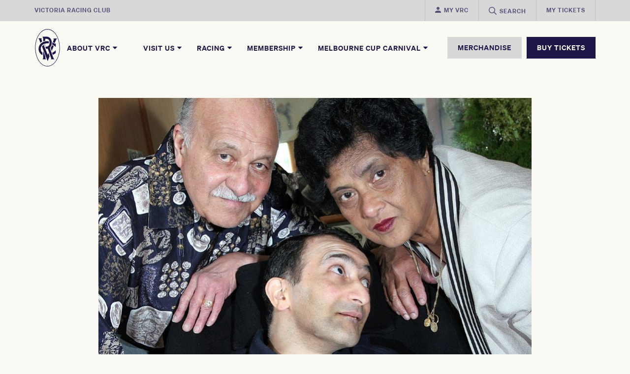

--- FILE ---
content_type: text/html; charset=utf-8
request_url: https://www.vrc.com.au/latest-news/a-story-of-love-and-dedication/
body_size: 12602
content:
<!DOCTYPE html>
<html lang="en">
<head>
        <!-- Google Tag Manager -->
        <script>
            (function (w, d, s, l, i) {
                w[l] = w[l] || []; w[l].push({
                    'gtm.start':
                        new Date().getTime(), event: 'gtm.js'
                }); var f = d.getElementsByTagName(s)[0],
                    j = d.createElement(s), dl = l != 'dataLayer' ? '&l=' + l : ''; j.async = true; j.src =
                        'https://www.googletagmanager.com/gtm.js?id=' + i + dl; f.parentNode.insertBefore(j, f);
            })(window, document, 'script', 'dataLayer', 'GTM-NS8QHSR');</script>
        <!-- End Google Tag Manager -->
    <meta charset="utf-8">
    <meta name="format-detection" content="telephone=no">
    <meta name="viewport" content="width=device-width, initial-scale=1, maximum-scale=1.0, user-scalable=0, shrink-to-fit=no, viewport-fit=cover">



    <title>A story of love and dedication | Flemington News</title>

    <meta name="description" content="Following a race fall in 1980, beloved jockey Ricky Thurgood sustained a brain injury that would end his career and change life. With the love and support of his family and the racing industry, he surpassed all expectations and lived a long and happy life." />


<!-- Open Graph tags -->
<meta property="og:site_name" content="">
    <meta property="og:title" content="A story of love and dedication" />

    <meta property="og:description" content="Following a race fall in the VATC Easter Cup of 1980, beloved jockey Ricky Thurgood sustained a brain injury that would end his career and change life as he and his family knew it. With the love and support of his family and the racing industry, he surpassed all expectations and lived a long and happy life." />

<meta name="twitter:card" content="summary_large_image">


    <meta property="og:image" content="https://vrc-prod-cdn-cxdkhbhwgvh3e0g5.z01.azurefd.net/media/rpki35ty/ricky-thurgood-1230x600px.png" />
    <meta property="og:image:width" content="1230" />
    <meta property="og:image:height" content="600" />
<meta property="og:type" content="" />
<meta property="og:url" content="https://www.vrc.com.au/latest-news/a-story-of-love-and-dedication/" />


    <link rel="canonical" href="https://www.vrc.com.au/latest-news/a-story-of-love-and-dedication/" />

    <link rel="icon" href="/images/favicon.png?v=2">
    <!--[if IE]>
        <link rel="shortcut icon" href="/images/favicon.ico?v=2">
    <![endif]-->
    <!-- Project CSS -->
        <link id="bundle-style" rel="stylesheet" href="/build/vrc.css?v=638955757980000000">

    <script>
        !function (e, t, n, c, i, a, s) {
            i = i || 'EcalWidget', e.EcalWidgetObject = i, e[i] = e[i] || function () {
                (e[i].q = e[i].q ||
                    []).push(arguments)
            }, a = t.createElement(n), s = t.getElementsByTagName(n)[0], e[i].u = c, a.async = 1, a.src = c, s.parentNode.insertBefore(a, s)
        }
            (window, document, 'script', '//sync.ecal.com/button/v1/main.js' + '?t=' + Date.now());
        window.addEventListener('load', function () {
            window.EcalWidget('boot', {
                apiKey:
                    '1b211c2bc2f8ae6793b6451d303b950e59800f250338b'
            });
        })
    </script>

</head>
<body class="vrc-site vrcnewspage ">

        <!-- Google Tag Manager (noscript) -->
        <noscript>
            <iframe src="https://www.googletagmanager.com/ns.html?id=GTM-NS8QHSR"
                    height="0" width="0" style="display:none;visibility:hidden"></iframe>
        </noscript>
        <!-- End Google Tag Manager (noscript) -->

    

<header class="header">
    <div class="header__mobile-wrap">
        <div class="header__mobile-inner container">
            <button class="mobile-menu-toggle unbutton" type="button">
                <svg class="icon icon-empty-hamburger"><use xlink:href="#empty-hamburger"></use></svg>
                <svg class="icon icon-cross"><use xlink:href="#cross"></use></svg>
            </button>

            <a class="header__mobile-logo" href="/">
                <svg class="icon icon-vrc-logo"><use xlink:href="#vrc-logo"></use></svg>
            </a>

            <button class="header__mobile-search unbutton" data-modal="search-modal">
                <svg class="icon  icon-search"><use xlink:href="#search"></use></svg>
            </button>
        </div>
    </div>

    
    <div class="header__main-wrap">
        <div class="header__top">
            <div class="header__top-inner container">
                <div class="header__top-left button-underline">
                    <a href="#">Victoria Racing Club</a>
                </div>

                <div class="header__top-right">

                                    <a href="https://www.myvrc.com.au/login" class="header-top--neutral">
                                            <svg class="icon icon-person"><use xlink:href="#person"></use></svg>
                                        <span>My VRC</span>
                                    </a>
                                    <button id="header-search" class="header-search unbutton header-top--neutral" data-modal="search-modal" gtm-data-primarymenu="Search">
                                        <svg class="icon icon-search"><use xlink:href="#search"></use></svg>
                                        <span>Search</span>
                                    </button>
                                    <a href="/visit-us/my-tickets/" class="header-top--neutral">
                                        <span>My Tickets</span>
                                    </a>
                </div>
            </div>
        </div>
        <div class="header__bottom">
            <div class="container header__bottom-inner">
                <div class="header__bottom-left">
                    <a class="header__logo" href="/" gtm-data-primarymenu="Home">
                        <svg class="icon icon-vrc-logo"><use xlink:href="#vrc-logo"></use></svg>
                    </a>
                    <button class="header-nav unbutton" type="button" data-sub="1" gtm-data-primarymenu="About VRC">
                        About VRC
                        <svg class="icon icon-caret-down"><use xlink:href="#caret-down"></use></svg>
                    </button>
                </div>

                <div class="header__bottom-center">
                            <button class="header-nav unbutton" type="button" data-sub="2" gtm-data-primarymenu="Visit Us">
                                Visit Us
                                <svg class="icon icon-caret-down"><use xlink:href="#caret-down"></use></svg>
                            </button>
                            <button class="header-nav unbutton" type="button" data-sub="3" gtm-data-primarymenu="Racing">
                                Racing
                                <svg class="icon icon-caret-down"><use xlink:href="#caret-down"></use></svg>
                            </button>
                            <button class="header-nav unbutton" type="button" data-sub="4" gtm-data-primarymenu="Membership">
                                Membership
                                <svg class="icon icon-caret-down"><use xlink:href="#caret-down"></use></svg>
                            </button>
                            <button class="header-nav unbutton" type="button" data-sub="5" gtm-data-primarymenu="Melbourne Cup Carnival">
                                Melbourne Cup Carnival
                                <svg class="icon icon-caret-down"><use xlink:href="#caret-down"></use></svg>
                            </button>

                </div>

                <div class="header__bottom-right">
                        <a href="https://merchandise.vrc.com.au/" class="button button--grey" gtm-data-primarymenu="MERCHANDISE">MERCHANDISE</a>
                        <a href="/tickets/" class="button" target="" gtm-data-primarymenu="BUY TICKETS">BUY TICKETS</a>
                </div>
            </div>
        </div>
    </div>
    <div class="header__sub-wrap">
        <div class="header__sub-wrap-inner container">
            <div class="header__sub header__sub-mobile">
                        <button class="header-nav unbutton header__sub-fade" type="button" data-sub="1" gtm-data-primarymenu="About VRC">About VRC</button>
                        <button class="header-nav unbutton header__sub-fade" type="button" data-sub="2" gtm-data-primarymenu="Visit Us">Visit Us</button>
                        <button class="header-nav unbutton header__sub-fade" type="button" data-sub="3" gtm-data-primarymenu="Racing">Racing</button>
                        <button class="header-nav unbutton header__sub-fade" type="button" data-sub="4" gtm-data-primarymenu="Membership">Membership</button>
                        <button class="header-nav unbutton header__sub-fade" type="button" data-sub="5" gtm-data-primarymenu="Melbourne Cup Carnival">Melbourne Cup Carnival</button>


                    <a href="/tickets/" class="header__sub-tickets button button--white header__sub-fade" target="" gtm-data-primarymenu="BUY TICKETS">BUY TICKETS</a>

                    <a href="https://merchandise.vrc.com.au/" class="header__sub-tickets button button--white header__sub-fade" gtm-data-primarymenu="MERCHANDISE">MERCHANDISE</a>

                    <div class="js-user-type-select-mobile header__sub-user header__sub-fade">
                                <a class="header-user-type" href="https://www.myvrc.com.au/login">
                                        <svg class="icon icon-person"><use xlink:href="#person"></use></svg>
                                    <span>My VRC</span>
                                </a>
                                <a class="header-user-type" href="/visit-us/my-tickets/">
                                    <span>My Tickets</span>
                                </a>
                    </div>
            </div>

                    <div class="header__sub" data-sub="1">
                            <div class="header__sub-left">
                                <button class="header__sub-back unbutton" type="button"><svg class="icon icon-caret-left"><use xlink:href="#caret-left"></use></svg>Back</button>

                                    <a href="/about-vrc/our-vision-and-values/" gtm-data-secondarymenu="Our vision and values">Our vision and values</a>
                                    <a href="/about-vrc/vrc-board/" gtm-data-secondarymenu="VRC Board">VRC Board</a>
                                    <a href="/about-vrc/contact-us/" gtm-data-secondarymenu="Contact us">Contact us</a>
                            </div>
                            <div class="header__sub-right">
                                        <a href="/about-vrc/terms-and-conditions/" gtm-data-tertiarymenu="Terms and Conditions">Terms and Conditions</a>
                                        <a href="/about-vrc/annual-reports/" gtm-data-tertiarymenu="Annual Reports">Annual Reports</a>
                                        <a href="/about-vrc/careers/" gtm-data-tertiarymenu="Careers">Careers</a>
                                        <hr />
                                        <a href="/about-vrc/the-history-of-the-vrc/" gtm-data-tertiarymenu="The history of the VRC">The history of the VRC</a>
                                        <a href="/racing/chairman-secretary-and-ceo/" gtm-data-tertiarymenu="Chairman, Secretary and CEO">Chairman, Secretary and CEO</a>
                                        <a href="/racing/track-records-and-attendances/" gtm-data-tertiarymenu="Track records and attendances">Track records and attendances</a>
                                        <a href="/community/community-programs/" gtm-data-tertiarymenu="Community programs">Community programs</a>
                            </div>
                    </div>
                    <div class="header__sub" data-sub="2">
                            <div class="header__sub-left">
                                <button class="header__sub-back unbutton" type="button"><svg class="icon icon-caret-left"><use xlink:href="#caret-left"></use></svg>Back</button>

                                    <a href="/race-days-and-events/" gtm-data-secondarymenu="Race days and events">Race days and events</a>
                                    <a href="/visit-us/plan-your-visit/" gtm-data-secondarymenu="Plan your visit">Plan your visit</a>
                                    <a href="/visit-us/plan-your-visit/getting-to-flemington/" gtm-data-secondarymenu="Getting to Flemington">Getting to Flemington</a>
                                    <a href="/digital-map/" gtm-data-secondarymenu="Digital Map">Digital Map</a>
                            </div>
                            <div class="header__sub-right">
                                        <a href="/visit-us/plan-your-visit/what-to-wear/" gtm-data-tertiarymenu="What to wear">What to wear</a>
                                        <a href="/visit-us/plan-your-visit/download-the-flemington-app/" gtm-data-tertiarymenu="Download the Flemington app">Download the Flemington app</a>
                                        <a href="/visit-us/local-residents-event-information/" gtm-data-tertiarymenu="Local residents event information">Local residents event information</a>
                                        <a href="/visit-us/plan-your-visit/faqs/" gtm-data-tertiarymenu="FAQs">FAQs</a>
                                        <a href="/venue-hire/" gtm-data-tertiarymenu="Venue hire">Venue hire</a>
                            </div>
                    </div>
                    <div class="header__sub" data-sub="3">
                            <div class="header__sub-left">
                                <button class="header__sub-back unbutton" type="button"><svg class="icon icon-caret-left"><use xlink:href="#caret-left"></use></svg>Back</button>

                                    <a href="/race-days-and-events/" gtm-data-secondarymenu="Race days and events">Race days and events</a>
                                    <a href="/racing/flemington-summer-racing-2026/" gtm-data-secondarymenu="Flemington Summer Racing 2026">Flemington Summer Racing 2026</a>
                                    <a href="/inside-run/" gtm-data-secondarymenu="Inside Run">Inside Run</a>
                                    <a href="/jump-outs/" gtm-data-secondarymenu="Jump Outs">Jump Outs</a>
                                    <a href="/latest-news/" gtm-data-secondarymenu="Latest news">Latest news</a>
                            </div>
                            <div class="header__sub-right">
                                        <a href="/track-and-weather-conditions/" gtm-data-tertiarymenu="Track and weather conditions">Track and weather conditions</a>
                                        <a href="/video-news/" gtm-data-tertiarymenu="Video news">Video news</a>
                                        <a href="/racing/vrc-punters-club/" gtm-data-tertiarymenu="VRC Punters Club">VRC Punters Club</a>
                                            <a href="/inside-run/" gtm-data-tertiarymenu="Official Race Guide">Official Race Guide</a>
                                        <a href="/racing/owner-information/" gtm-data-tertiarymenu="Owner information">Owner information</a>
                                        <a href="/racing/flemington-race-day-pass/" gtm-data-tertiarymenu="Flemington Race Day Pass">Flemington Race Day Pass</a>
                                        <a href="/racing/lexus-melbourne-cup-golden-ticket-entry/" gtm-data-tertiarymenu="Lexus Melbourne Cup Golden Ticket Entry">Lexus Melbourne Cup Golden Ticket Entry</a>
                                        <a href="/racing/melbourne-cup-winners-honour-roll/" gtm-data-tertiarymenu="Melbourne Cup Winners Honour Roll">Melbourne Cup Winners Honour Roll</a>
                                        <a href="/fashions-on-the-field/" gtm-data-tertiarymenu="Fashions on the Field">Fashions on the Field</a>
                                        <a href="/racing/group-1-honour-board/" gtm-data-tertiarymenu="Group 1 Honour Board">Group 1 Honour Board</a>
                                        <a href="/racing/flemington-trainers/" gtm-data-tertiarymenu="Flemington trainers">Flemington trainers</a>
                                        <a href="/racing/race-programs-and-conditions/" gtm-data-tertiarymenu="Race programs and conditions">Race programs and conditions</a>
                                        <a href="/racing/about-world-pool/" gtm-data-tertiarymenu="About World Pool">About World Pool</a>
                                        <a href="/racing/equine-welfare-bulletin/" gtm-data-tertiarymenu="Equine Welfare Bulletin">Equine Welfare Bulletin</a>
                            </div>
                    </div>
                    <div class="header__sub" data-sub="4">
                            <div class="header__sub-left">
                                <button class="header__sub-back unbutton" type="button"><svg class="icon icon-caret-left"><use xlink:href="#caret-left"></use></svg>Back</button>

                                    <a href="/membership/renew-my-membership/" gtm-data-secondarymenu="Renew my membership">Renew my membership</a>
                                    <a href="/membership/refer-a-new-member/" gtm-data-secondarymenu="Refer a new member">Refer a new member</a>
                                    <a href="/membership/become-a-member/" gtm-data-secondarymenu="Become a member">Become a member</a>
                                    <a href="/racing/members-new-years-eve-race-day-guide/" gtm-data-secondarymenu="Members New Year&#x27;s Eve Race Day Guide">Members New Year&#x27;s Eve Race Day Guide</a>
                            </div>
                            <div class="header__sub-right">
                                        <a href="/membership/membership-login/" gtm-data-tertiarymenu="Membership Login">Membership Login</a>
                                        <a href="/membership/vrc-members-hub/" gtm-data-tertiarymenu="VRC Members Hub">VRC Members Hub</a>
                                        <a href="/membership/vrc-member-events/" gtm-data-tertiarymenu="VRC Member Events">VRC Member Events</a>
                                        <a href="/membership/annual-general-meeting/" gtm-data-tertiarymenu="Annual General Meeting">Annual General Meeting</a>
                                        <a href="/membership/optional-membership-products/" gtm-data-tertiarymenu="Optional Membership products">Optional Membership products</a>
                                        <a href="/visit-us/plan-your-visit/what-to-wear/" gtm-data-tertiarymenu="What to wear">What to wear</a>
                                        <a href="/membership/reciprocal-privileges/" gtm-data-tertiarymenu="Reciprocal privileges">Reciprocal privileges</a>
                                        <a href="/membership/membership-faqs/" gtm-data-tertiarymenu="Membership FAQs">Membership FAQs</a>
                                        <a href="/membership/vrc-full-membership-cap/" gtm-data-tertiarymenu="VRC Full Membership Cap">VRC Full Membership Cap</a>
                                        <a href="/membership/member-publications/" gtm-data-tertiarymenu="Member publications">Member publications</a>
                                        <a href="/membership/member-advisory-group/" gtm-data-tertiarymenu="Member Advisory Group">Member Advisory Group</a>
                            </div>
                    </div>
                    <div class="header__sub" data-sub="5">
                            <div class="header__sub-left">
                                <button class="header__sub-back unbutton" type="button"><svg class="icon icon-caret-left"><use xlink:href="#caret-left"></use></svg>Back</button>

                                    <a href="/melbourne-cup-carnival/melbourne-cup-carnival-2026/" gtm-data-secondarymenu="Melbourne Cup Carnival 2026">Melbourne Cup Carnival 2026</a>
                                    <a href="/melbourne-cup-carnival/melbourne-cup-carnival-2026/lexus-melbourne-cup-tour-2026/" gtm-data-secondarymenu="Lexus Melbourne Cup Tour 2026">Lexus Melbourne Cup Tour 2026</a>
                                    <a href="/fashions-on-the-field/" gtm-data-secondarymenu="Fashions on the Field">Fashions on the Field</a>
                                    <a href="/melbourne-cup-carnival/relive-past-carnivals/" gtm-data-secondarymenu="Relive Past Carnivals">Relive Past Carnivals</a>
                            </div>
                            <div class="header__sub-right">
                                            <a href="/race-days-and-events/2025-2026/howden-victoria-derby-day/" gtm-data-tertiarymenu="Relive Howden Victoria Derby Day 2025">Relive Howden Victoria Derby Day 2025</a>
                                            <a href="/race-days-and-events/2025-2026/lexus-melbourne-cup-day/" gtm-data-tertiarymenu="Relive Lexus Melbourne Cup Day 2025">Relive Lexus Melbourne Cup Day 2025</a>
                                            <a href="/race-days-and-events/2025-2026/crown-oaks-day/" gtm-data-tertiarymenu="Relive Crown Oaks Day 2025">Relive Crown Oaks Day 2025</a>
                                            <a href="/race-days-and-events/2025-2026/tab-champions-stakes-day/" gtm-data-tertiarymenu="Relive TAB Champions Stakes Day 2025">Relive TAB Champions Stakes Day 2025</a>
                            </div>
                    </div>

        </div>
    </div>




    <div class="header__goldbar"></div>
</header>


<div id="search-modal" class="modal  fullwidth-modal fullwidth-modal--search" aria-hidden="true">
    <div class="modal__inner" tabindex="-1" data-modal-close>
        <div class="modal__wrap" role="dialog" aria-modal="true" aria-label="Search">
            <div class="modal__content">
                <div class="modal__body">
                    <div class="fullwidth-modal__search-head container">
                        <a class="header__mobile-logo" href="/">
                            <svg class="icon icon-vrc-logo"><use xlink:href="#vrc-logo"></use></svg>
                        </a>
                    </div>

                    <button class="fullwidth-modal__close unbutton" aria-label="Close modal" data-modal-close>
                        <svg class="icon icon-cross"><use xlink:href="#cross"></use></svg>
                    </button>

                    <div class="fullwidth-modal__search-body container">
                        <form method="get" action="/search/">
                            <input type="text" name="searchQuery" autocomplete="off" placeholder="Start typing">
                            <label>
                                <input class="button" type="submit" value="Search">
                                <svg class="icon  icon-search"><use xlink:href="#search"></use></svg>
                            </label>
                        </form>
                    </div>
                </div>
            </div>
        </div>
    </div>
</div>
<div id="login-modal" class="modal  login-modal" aria-hidden="true">
    <div class="modal__inner" tabindex="-1" data-modal-close>
        <div class="container  container--narrow">
            <div class="login-modal  login-modal--page">
                <div class="login-modal__container">

                    <div class="login-modal__alert">
                        Log in as a VRC member to access member content
                    </div>
                    <div class="login-modal__body">
                        <div class="login-modal__form">
                            <h2 class="heading-4">Member Login</h2>
                            <span class="login-modal__success  intro-text">You are now logged in</span>
                            <form id="login-modal-form" method="get" action="/search-page/">
                                <div class="login-modal__form-email">
                                    <label for="login-email">Email address</label>
                                    <input type="text" name="login-email" id="login-email" autocomplete="off">
                                    <span class="login-modal__error">Please provide a valid email address</span>
                                </div>

                                <div class="login-modal__form-member">
                                    <label for="login-member">Member number</label>
                                    <input type="text" name="login-member" id="login-member" autocomplete="off">
                                    <span class="login-modal__error"></span>

                                    <a>Don't know your member number?</a>
                                </div>

                                <input class="button" type="submit" value="LOG IN">
                            </form>                        
                        </div>

                        <div class="login-modal__members">
                            <svg class="icon  icon-vrc-crest"><use xlink:href="#vrc-crest"></use></svg>
                            <div class="login-modal__members-text">
                                Interested in becoming a member of the Victoria Racing Club?
                            </div>
                            <a class="button  button--outline  login-modal__members-butt">
                                ENQUIRE
                            </a>
                        </div>
                    </div>
                </div>
            </div>
        </div>
    </div>
</div>

    <div id="content" class="content">
        


        




<div class="news-image container container--narrow">
    <div class="news-image__inner">
            <picture>
                <source srcset="https://vrc-prod-cdn-cxdkhbhwgvh3e0g5.z01.azurefd.net/media/izfjxrqw/ricky-thurgood-1440x1000px.png?width=881&amp;height=563&amp;format=jpg&amp;quality=80&amp;v=1d86a9aa6e6a1b0" media="(min-width: 768px)">
                <img srcset="https://vrc-prod-cdn-cxdkhbhwgvh3e0g5.z01.azurefd.net/media/izfjxrqw/ricky-thurgood-1440x1000px.png?width=728&amp;height=465&amp;format=jpg&amp;quality=80&amp;v=1d86a9aa6e6a1b0" alt="Ad" />
            </picture>

    </div>
</div>

<div class="container container--narrow">
    <div class="pagetitle  pagetitle--news">
        <h1 class="pagetitle__heading">A story of love and dedication</h1>

        <div class="news-attr">
            <div class="news-attr__date">
                17 May 2022

                    <span class="news-attr__seperator"> • </span>
                    <span>Written by</span> Michael Sharkie            </div>
        </div>
    </div>
</div>

    <div class="news-overview">
        <div class="container container--narrow">
            <p class="news-overview__content">Following a race fall in the VATC Easter Cup of 1980, beloved jockey Ricky Thurgood sustained a brain injury that would end his career and change life as he and his family knew it. With the love and support of his family and the racing industry, he surpassed all expectations and lived a long and happy life.</p>
        </div>
    </div>




            <section >
                <div class="bs-container">
                            <div class="bs-row">

    <div class="rte container  container--narrow viewport-check">
        <p style="font-weight: 400;">When Des O’Keeffe took over the role of Chief Executive of the Victorian Jockeys Association in 2005, he’d heard of Ricky Thurgood but had never met him.</p>
<p style="font-weight: 400;">Ricky – born Elvis Thurgood – was something of a Victorian racing legend despite having his last ride in 1980. Sadly, his story was a tragic one rather than a tale of glory.</p>
<p style="font-weight: 400;">Thurgood was riding Taras Regent in the Easter Cup at Caulfield when his mount suffered a heart attack, hurling the 21-year-old into the turf.</p>
<p style="font-weight: 400;">Earlier that day he had asked champion jockey Roy Higgins for advice on the ride, Higgins having pulled Taras Regent out of a race just a week before feeling all was not right underneath him.</p>
<p style="font-weight: 400;">Higgins told the young jockey that the vets had found nothing wrong with the horse, but if he felt anything even slightly unusual, to pull him up immediately. But so sudden was the incident that Thurgood never had the chance to act on that advice.</p>
<p style="font-weight: 400;">Suffering catastrophic injuries that left him a quadriplegic and unable to communicate, Thurgood’s young life was turned upside down.</p>
<p style="font-weight: 400;">It was in 2005 at the Thurgood family home in Caulfield where parents Noel and Doris had cared for their son since his accident, that O’Keeffe first met Ricky.</p>
<p style="font-weight: 400;">“I still can’t describe it…it is nearly impossible to describe properly,” said O’Keeffe.</p>
<p style="font-weight: 400;"><span class="block-quote">“The home was basically untouched, a shrine to the 1980s, it was as if time stopped for the family when Ricky had his fall because largely it did. Noel and Doris both quit their jobs to provide round-the-clock care for their son. They prayed for a miracle, they never left his side. Ricky’s story is truly extraordinary, the love and care that his family gave is unfathomable.”</span></p>
<p style="font-weight: 400;">From the moment Ricky Thurgood left the Alfred Hospital, Noel and Doris cared for their son every moment, from that first day until his last on 20 August 2021 at 62 years of age. An incredible act of selflessness in the face of insurmountable anguish that the family described as “a blessing”; the mere fact that their son had survived a fall that should have taken his life was enough for them.</p>
<p style="font-weight: 400;">By default, the Thurgood family became a beacon of kindness and compassion. Noel, Doris and Ricky’s siblings Derek and Debbie didn’t ask for any recognition other than that a jockey’s life was as worthy as any other, and that jockeys and their families deserved a certain standard of care and support in the aftermath of a serious accident.</p>
<p style="font-weight: 400;">In his role with the Victorian Jockeys Association, O’Keeffe was charged with providing this support and in his role he had the unenviable task of supporting a number of families through the loss of a loved one, as well as countless incidents of serious injury.</p>
<p style="font-weight: 400;">Two months before O’Keeffe took the role, Victorian racing lost young jockeys Adrian Ledger and Gavin Lisk in separate race falls in the space of 24 hours.</p>
<p style="font-weight: 400;">The reality of the danger of the profession was all too real and for O’Keeffe, Ricky Thurgood and his family were a benchmark for care.</p>
<p style="font-weight: 400;"><span class="block-quote">“When you met Ricky, he’d put his arm out, he’d sort of smile and turn his head towards you. I like to think that he knew that we were there to support him and his family. Those meetings really set the standard in my mind for how jockeys and the families of jockeys who have been seriously injured or tragically lost should be looked after, the industry owes them that,” O’Keeffe said.</span></p>
<p style="font-weight: 400;">“And that was his sacrifice. His life forever changed and his parents’ incredible love and sacrifice of their own lives, all they asked is that Ricky wasn’t forgotten. And I’m proud to say that he wasn’t, Ricky was never forgotten.”</p>
<p style="font-weight: 400;">Ricky Thurgood was apprenticed to champion trainer Angus Armanasco at Caulfield who also showed great compassion over a long period of time to the Thurgood family post accident.</p>
<p>Thurgood was injured in a time that pre-dates modern Work Cover insurances. The Victoria Racing Club and, from 2001, Racing Victoria looked after his care and wellbeing, with former RV Chief Executive Officers Bernard Saundry and Giles Thompson visiting the Thurgoods to assure them that the care would continue.</p>
<p style="font-weight: 400;">“It was enormous, and it gave Noel and Doris such relief to know that the entire industry recognised their son and the greater impact that his story had on the sport,” O’Keeffe explained.</p>
<p style="font-weight: 400;">“I didn’t realise the role we could play until I met Ricky. The creation of the Critical Incident Response Protocol became our action plan for serious falls; we wanted to ensure that if a jockey had a serious fall, it didn’t matter whether it was Damien Oliver or Joe Bloggs, the standard of care and support would be sustained.”</p>
<p style="font-weight: 400;">Before his accident, Ricky Thurgood was a young jockey known for his humility and cheeky sense of humour, a bright spark in the lives of those who knew him. Little did he know the lasting impact that his story would have on the sport he loved so much.</p>
<p style="font-weight: 400;"><strong>The National Jockeys Trust (NJT) was established in 2004 by the AJA, providing appropriate support, financial or otherwise to those jockeys past or present.  </strong></p>
<p style="font-weight: 400;"><strong>For further information visit<a href="https://njt.org.au/donation/donation/"> njt.org.au</a></strong></p>
<p><span class="small-text" style="font-weight: 400;">Image caption: Noel and Doris Thurgood with their ex-jockey son Elvis Thurgood (Norm Oorloff/News Limited)</span></p>
    </div>
                            </div>
                            <div class="bs-row">


                            </div>
                </div>
            </section>












<div class="news-all">
    <div class="container">
        <a href="/latest-news/" class="news-all__link">
            <svg class="icon news-all__icon"><use xlink:href="#light-arrow-left"></use></svg>
            <h2 class="news-all__heading">
                Discover All News
            </h2>
        </a>
    </div>
</div>

    </div>

    
<div id="login-modal" class="modal  login-modal" aria-hidden="true">
	<div class="modal__inner" tabindex="-1" data-modal-close>
		<div class="modal__wrap" role="dialog" aria-modal="true" aria-labelledby="login-modal-title">
			<div class="modal__content">
				<div class="modal__body">
					<div class="login-modal__container">
						<div class="login-modal__head">
							<div class="login-modal__head-text">
                				Log in as a VRC member to access member content
							</div>
						</div>
						<div class="login-modal__body">
							<div class="login-modal__form">
								<h2 class="heading-4">Member login</h2>

								<span class="login-modal__success  intro-text">You are now logged in</span>

								

<form action="/latest-news/a-story-of-love-and-dedication/" enctype="multipart/form-data" id="formbec62fa55ee745469717efa95ea954ae" method="post"><input id="loginModel_RedirectUrl" name="loginModel.RedirectUrl" type="hidden" value="https://www.vrc.com.au/latest-news/a-story-of-love-and-dedication/" />        <div class="login-modal__form-email">
            <label for="loginModel_Username">Email address</label>
            <input data-val="true" data-val-required="The User name field is required." id="loginModel_Username" name="loginModel.Username" type="text" value="" />
            <span class="field-validation-valid" data-valmsg-for="loginModel.Username" data-valmsg-replace="false">Email address is required</span>

        </div>
        <div class="login-modal__form-member">
            <label for="loginModel_Password">Member number</label>
            <input data-val="true" data-val-length="The field Password must be a string with a maximum length of 256." data-val-length-max="256" data-val-required="The Password field is required." id="loginModel_Password" maxlength="256" name="loginModel.Password" type="password" />
            <span class="field-validation-valid" data-valmsg-for="loginModel.Password" data-valmsg-replace="false">Member number is required</span>
        </div>
        <input class="button login-modal__button" type="submit" value="LOG IN">
<input name="__RequestVerificationToken" type="hidden" value="CfDJ8I8joR0vGV5BsTujMpVWknG22rF4y8byGgc9pVLJRTO2mqhnQJiRhzfmK_hVtXGgIxP6MKrg8SjjKYFt3eNFMjpiVScjbxonAWlY8YEDAk8-ZNfZNwZypDbiFje_UFgXrAU0dXb79MkdBxUzA35iqSk" /><input name="ufprt" type="hidden" value="CfDJ8I8joR0vGV5BsTujMpVWknG-XOp05Rg2uQwoQOCkNSoGp0PQQFZm7Eq0_OdHf1TFzphtdz8pg6N3g1W7y8oQqu1g8abAWNq9wDBmv9uKd8PZGT7TEBGTEE-BLOdRcveRfdcHcblQ47K_b63NtyajPx4" /></form>
							</div>
							<div class="login-modal__members">
								<svg class="icon  icon-vrc-crest"><use xlink:href="#vrc-crest"></use></svg>

							</div>
						</div>
					</div>
				</div>
			</div>
		</div>
	</div>
</div>


    
<footer class="footer  viewport-check">
    <div class="footer__main">
        <div class="container footer__main-wrap">
            <div class="footer__bg"><svg class="icon icon-vrc-logo"><use xlink:href="#vrc-logo"></use></svg></div>

            <div class="footer__top">

                
		<div class="footer__principal">
			<h5 class="footer__heading">PRINCIPAL PARTNER</h5>
			<div class="footer__principal-logo">
				<a class="footer__partner" href="https://www.lexus.com.au" target="_blank">
					<img src="https://vrc-prod-cdn-cxdkhbhwgvh3e0g5.z01.azurefd.net/media/g2ub034n/lexus-logo.png?quality=100&amp;v=1d9cad708ccf710"
					alt="Lexus Australia logo">
				</a>
			</div>
		</div>
		<div class="footer__major">
			<h5 class="footer__heading">MAJOR PARTNERS</h5>
			<div class="footer__partners">
							<a class="footer__partner" href="https://www.crownmelbourne.com.au/" target="_blank">
								<img src="https://vrc-prod-cdn-cxdkhbhwgvh3e0g5.z01.azurefd.net/media/dl0c1zhs/147489-vrc-official-partners-website-tiles-2024-cs-crown-200x200px.png?width=160&amp;quality=100&amp;v=1dafee8793b05f0" alt="">
							</a>
							<a class="footer__partner" href="https://www.howdengroup.com/au-en">
								<img src="https://vrc-prod-cdn-cxdkhbhwgvh3e0g5.z01.azurefd.net/media/gvubozmf/howden_corporate_logo_rev.png?width=160&amp;quality=100&amp;v=1dc22f51fdab0f0" alt="">
							</a>
							<a class="footer__partner" href="https://www.kirinichiban.com.au/" target="_blank">
								<img src="https://vrc-prod-cdn-cxdkhbhwgvh3e0g5.z01.azurefd.net/media/h3npxa5k/kirin-ichiban-logo-180x180px-72ppi.png?width=160&amp;quality=100&amp;v=1dc02bb66160010" alt="Kirin Ichiban">
							</a>
							<a class="footer__partner" href="https://www.tab.com.au/">
								<img src="https://vrc-prod-cdn-cxdkhbhwgvh3e0g5.z01.azurefd.net/media/vjhhrpcy/tab-logo.png?width=160&amp;quality=100&amp;v=1d9cad708f629f0" alt="">
							</a>
			</div>
		</div>


                

    <div class="footer__social">
        <h5 class="footer__heading">FOLLOW</h5>
        <div class="footer__social-links">
                <a href="https://www.linkedin.com/company/victoria-racing-club/" target="_blank" aria-label="LinkedIn" data-gtm-social-profile-link="footer-linkedin">
                    <svg class="icon  icon-linkedin"><use xlink:href="#linkedin"></use></svg>
                </a>

                <a href="https://www.facebook.com/FlemingtonVRC" target="_blank" aria-label="Facebook" data-gtm-social-profile-link="footer-facebook">
                    <svg class="icon  icon-facebook"><use xlink:href="#facebook"></use></svg>
                </a>

                <a href="https://twitter.com/FlemingtonVRC" target="_blank" aria-label="Twitter" data-gtm-social-profile-link="footer-twitter">
                    <svg class="icon  icon-twitter-x"><use xlink:href="#twitter-x"></use></svg>
                </a>

                <a href="https://www.instagram.com/flemingtonvrc/" target="_blank" aria-label="Instagram" data-gtm-social-profile-link="footer-instagram">
                    <svg class="icon  icon-instagram"><use xlink:href="#instagram"></use></svg>
                </a>


                <a href="https://www.tiktok.com/@victoriaracingclub" target="_blank" aria-label="TikTok" data-gtm-social-profile-link="footer-tiktok">
                    <svg class="icon  icon-tiktok"><use xlink:href="#tiktok"></use></svg>
                </a>
        </div>
    </div>


            </div>

                <div class="footer__menus">
                            <div class="footer__menu">
                                <button class="footer__menu-title unbutton" type="button">
                                    <span>ABOUT VRC</span>

                                    <div class="footer__menu-icons">
                                        <svg class="icon  icon-plus"><use xlink:href="#plus"></use></svg>
                                        <svg class="icon  icon-minus"><use xlink:href="#minus"></use></svg>
                                    </div>
                                </button>
                                    <div class="footer__menu-content">
                                            <a href="/about-vrc/privacy-policy/">Privacy Policy</a>
                                            <a href="/about-vrc/terms-and-conditions/">Terms and Conditions</a>
                                            <a href="/about-vrc/copyright/">Copyright</a>
                                            <a href="/about-vrc/contact-us/">Contact us</a>

                                    </div>
                            </div>
                            <div class="footer__menu">
                                <button class="footer__menu-title unbutton" type="button">
                                    <span>ON COURSE</span>

                                    <div class="footer__menu-icons">
                                        <svg class="icon  icon-plus"><use xlink:href="#plus"></use></svg>
                                        <svg class="icon  icon-minus"><use xlink:href="#minus"></use></svg>
                                    </div>
                                </button>
                                    <div class="footer__menu-content">
                                            <a href="/on-course/headquarters-tavern/">Headquarters Tavern</a>
                                            <a href="/on-course/historical-features/">Historical features</a>
                                            <a href="/on-course/flemington-shop/">Flemington Shop</a>
                                            <a href="/racing/flemington-trainers/">Flemington trainers</a>

                                    </div>
                            </div>
                            <div class="footer__menu">
                                <button class="footer__menu-title unbutton" type="button">
                                    <span>COMMUNITY</span>

                                    <div class="footer__menu-icons">
                                        <svg class="icon  icon-plus"><use xlink:href="#plus"></use></svg>
                                        <svg class="icon  icon-minus"><use xlink:href="#minus"></use></svg>
                                    </div>
                                </button>
                                    <div class="footer__menu-content">
                                            <a href="/community/community-programs/">Community programs</a>
                                            <a href="/community/sustainability/">Sustainability</a>
                                            <a href="/about-vrc/world-horse-racing/">World Horse Racing</a>
                                            <a href="/community/living-legends/">Living Legends</a>
                                            <a href="/about-vrc/chinese/">&#x58A8;&#x5C14;&#x672C;&#x676F;&#x8D5B;&#x9A6C;&#x5609;&#x5E74;&#x534E;</a>
                                            <a href="/about-vrc/japanese/">&#x30E1;&#x30EB;&#x30DC;&#x30EB;&#x30F3;&#x30AB;&#x30C3;&#x30D7;&#x30FB;&#x30AB;&#x30FC;&#x30CB;&#x30D0;&#x30EB;</a>

                                    </div>
                            </div>
                            <div class="footer__menu">
                                <button class="footer__menu-title unbutton" type="button">
                                    <span>MEDIA &amp; SPONSORS</span>

                                    <div class="footer__menu-icons">
                                        <svg class="icon  icon-plus"><use xlink:href="#plus"></use></svg>
                                        <svg class="icon  icon-minus"><use xlink:href="#minus"></use></svg>
                                    </div>
                                </button>
                                    <div class="footer__menu-content">
                                            <a href="/media-sponsors/media-accreditation/">Media Accreditation</a>
                                            <a href="/media-sponsors/media-enquiries/">Media Enquiries</a>
                                            <a href="/media-sponsors/sponsorship-and-advertising/">Sponsorship and advertising</a>
                                            <a href="/media-sponsors/our-partners/">Our partners</a>

                                    </div>
                            </div>
                </div>
                <div class="footer__logos">

                                <span>
                                    <img src="https://vrc-prod-cdn-cxdkhbhwgvh3e0g5.z01.azurefd.net/media/vezgqfrl/vrc-logo.png?width=260&amp;quality=100&amp;v=1d80d4617e3b360" alt="Victoria Racing Club logo">
                                </span>
                </div>

            <div class="footer__bottom">
                <div class="footer__heritage">
                    <p>The Victoria Racing Club acknowledges the Traditional Owners of the land on which it is based, the Wurundjeri Woi Wurrung people of the Kulin nation, and pay our respects to Elders past, present and emerging.</p>
                </div>

                <div class="footer__monkii">
                    <a href="/privacy-policy/">Privacy Notice</a>
                </div>
            </div>
        </div>
    </div>
</footer>



    

    <!-- Project JS -->
        <script src="/build/vrc.js?v=638955757980000000"></script>

    

    <script>
        window.userLoggedIn = 'False';
    </script>
</body>

</html>


--- FILE ---
content_type: text/css
request_url: https://www.vrc.com.au/build/vrc.css?v=638955757980000000
body_size: 63802
content:
@-webkit-keyframes fadeIn{0%{opacity:0}100%{opacity:1}}@keyframes fadeIn{0%{opacity:0}100%{opacity:1}}@-webkit-keyframes fadeInRight{0%{opacity:0;left:4rem}100%{opacity:1;left:0}}@keyframes fadeInRight{0%{opacity:0;left:4rem}100%{opacity:1;left:0}}@-webkit-keyframes slideInRight{0%{-webkit-transform:translate(90%, 0);transform:translate(90%, 0)}100%{-webkit-transform:translate(0, 0);transform:translate(0, 0)}}@keyframes slideInRight{0%{-webkit-transform:translate(90%, 0);transform:translate(90%, 0)}100%{-webkit-transform:translate(0, 0);transform:translate(0, 0)}}@-webkit-keyframes shrinkIn{0%{opacity:0.1;-webkit-transform:scale(1.1);transform:scale(1.1)}100%{opacity:1;-webkit-transform:scale(1);transform:scale(1)}}@keyframes shrinkIn{0%{opacity:0.1;-webkit-transform:scale(1.1);transform:scale(1.1)}100%{opacity:1;-webkit-transform:scale(1);transform:scale(1)}}@-webkit-keyframes expandIn{0%{-webkit-transform:scale(0, 1);transform:scale(0, 1)}100%{-webkit-transform:scale(1, 1);transform:scale(1, 1)}}@keyframes expandIn{0%{-webkit-transform:scale(0, 1);transform:scale(0, 1)}100%{-webkit-transform:scale(1, 1);transform:scale(1, 1)}}@-webkit-keyframes pulse{0%{-webkit-transform:scale(0.8);transform:scale(0.8);-webkit-filter:drop-shadow(0 0 1px rgba(234,228,222,0.3));filter:drop-shadow(0 0 1px rgba(234,228,222,0.3))}70%{-webkit-transform:scale(1);transform:scale(1);-webkit-filter:drop-shadow(0 0 1px rgba(234,228,222,0));filter:drop-shadow(0 0 1px rgba(234,228,222,0))}100%{-webkit-transform:scale(0.8);transform:scale(0.8);-webkit-filter:drop-shadow(0 0 1px rgba(234,228,222,0));filter:drop-shadow(0 0 1px rgba(234,228,222,0))}}@keyframes pulse{0%{-webkit-transform:scale(0.8);transform:scale(0.8);-webkit-filter:drop-shadow(0 0 1px rgba(234,228,222,0.3));filter:drop-shadow(0 0 1px rgba(234,228,222,0.3))}70%{-webkit-transform:scale(1);transform:scale(1);-webkit-filter:drop-shadow(0 0 1px rgba(234,228,222,0));filter:drop-shadow(0 0 1px rgba(234,228,222,0))}100%{-webkit-transform:scale(0.8);transform:scale(0.8);-webkit-filter:drop-shadow(0 0 1px rgba(234,228,222,0));filter:drop-shadow(0 0 1px rgba(234,228,222,0))}}:root{--notification-height: 200px}/*! normalize.css v8.0.1 | MIT License | github.com/necolas/normalize.css */html{line-height:1.15;-webkit-text-size-adjust:100%}body{margin:0}main{display:block}h1{font-size:2em;margin:0.67em 0}hr{-webkit-box-sizing:content-box;box-sizing:content-box;height:0;overflow:visible}pre{font-family:monospace, monospace;font-size:1em}a{background-color:transparent}abbr[title]{border-bottom:none;text-decoration:underline;-webkit-text-decoration:underline dotted;text-decoration:underline dotted}b,strong{font-weight:bolder}code,kbd,samp{font-family:monospace, monospace;font-size:1em}small{font-size:80%}sub,sup{font-size:75%;line-height:0;position:relative;vertical-align:baseline}sub{bottom:-0.25em}sup{top:-0.5em}img{border-style:none}button,input,optgroup,select,textarea{font-family:inherit;font-size:100%;line-height:1.15;margin:0}button,input{overflow:visible}button,select{text-transform:none}button,[type="button"],[type="reset"],[type="submit"]{-webkit-appearance:button}button::-moz-focus-inner,[type="button"]::-moz-focus-inner,[type="reset"]::-moz-focus-inner,[type="submit"]::-moz-focus-inner{border-style:none;padding:0}button:-moz-focusring,[type="button"]:-moz-focusring,[type="reset"]:-moz-focusring,[type="submit"]:-moz-focusring{outline:1px dotted ButtonText}fieldset{padding:0.35em 0.75em 0.625em}legend{-webkit-box-sizing:border-box;box-sizing:border-box;color:inherit;display:table;max-width:100%;padding:0;white-space:normal}progress{vertical-align:baseline}textarea{overflow:auto}[type="checkbox"],[type="radio"]{-webkit-box-sizing:border-box;box-sizing:border-box;padding:0}[type="number"]::-webkit-inner-spin-button,[type="number"]::-webkit-outer-spin-button{height:auto}[type="search"]{-webkit-appearance:textfield;outline-offset:-2px}[type="search"]::-webkit-search-decoration{-webkit-appearance:none}::-webkit-file-upload-button{-webkit-appearance:button;font:inherit}details{display:block}summary{display:list-item}template{display:none}[hidden]{display:none}@keyframes fadeIn{0%{opacity:0}100%{opacity:1}}@keyframes fadeInRight{0%{opacity:0;left:4rem}100%{opacity:1;left:0}}@keyframes slideInRight{0%{-webkit-transform:translate(90%, 0);transform:translate(90%, 0)}100%{-webkit-transform:translate(0, 0);transform:translate(0, 0)}}@keyframes shrinkIn{0%{opacity:0.1;-webkit-transform:scale(1.1);transform:scale(1.1)}100%{opacity:1;-webkit-transform:scale(1);transform:scale(1)}}@keyframes expandIn{0%{-webkit-transform:scale(0, 1);transform:scale(0, 1)}100%{-webkit-transform:scale(1, 1);transform:scale(1, 1)}}@keyframes pulse{0%{-webkit-transform:scale(0.8);transform:scale(0.8);-webkit-filter:drop-shadow(0 0 1px rgba(234,228,222,0.3));filter:drop-shadow(0 0 1px rgba(234,228,222,0.3))}70%{-webkit-transform:scale(1);transform:scale(1);-webkit-filter:drop-shadow(0 0 1px rgba(234,228,222,0));filter:drop-shadow(0 0 1px rgba(234,228,222,0))}100%{-webkit-transform:scale(0.8);transform:scale(0.8);-webkit-filter:drop-shadow(0 0 1px rgba(234,228,222,0));filter:drop-shadow(0 0 1px rgba(234,228,222,0))}}.text-center{text-align:center}.no-margin{margin:0}.no-padding{padding:0}.list li{margin-top:0.5rem}.flex{display:-webkit-box;display:-ms-flexbox;display:flex}.center{-webkit-box-align:center;-ms-flex-align:center;align-items:center;-webkit-box-pack:center;-ms-flex-pack:center;justify-content:center}.hidden,[hidden]{display:none !important}.shown,[shown]{display:block !important}.visually-hidden{display:inline-block;position:absolute !important;height:1px;width:1px;overflow:hidden;clip:rect(1px, 1px, 1px, 1px);white-space:nowrap;font-size:0;line-height:0;border:0;padding:0;margin:0}@font-face{font-family:'BigCaslon';src:url("/build/big-caslon-regular.woff2") format("woff2");font-weight:400;font-style:normal;font-display:swap}@font-face{font-family:'BigCaslon';src:url("/build/big-caslon-regular.woff2") format("woff2");font-weight:700;font-style:normal;font-display:swap}@font-face{font-family:'Soehne';src:url("/build/soehne-web-buch.woff2") format("woff2");font-weight:400;font-style:normal;font-display:swap}@font-face{font-family:'Soehne';src:url("/build/soehne-web-kraftig.woff2") format("woff2");font-weight:500;font-style:normal;font-display:swap}@font-face{font-family:'Soehne';src:url("/build/soehne-web-halbfett.woff2") format("woff2");font-weight:700;font-style:normal;font-display:swap}@font-face{font-family:'Alternate Gothic';src:url("/build/alternate-gothic.ttf");font-weight:700;font-display:swap}@font-face{font-family:'Inter';src:url("/build/inter-semibold-webfont.woff2");font-weight:600;font-display:swap}@font-face{font-family:'Inter';src:url("/build/inter-regular-webfont.woff2");font-weight:400;font-display:swap}@font-face{font-family:'Inter';src:url("/build/inter-semibold-webfont.woff2");font-weight:600;font-display:swap}@font-face{font-family:'Inter';src:url("/build/inter-bold-webfont.woff2");font-weight:700;font-display:swap}html{-webkit-box-sizing:border-box;box-sizing:border-box;-webkit-text-size-adjust:100%;-moz-text-size-adjust:100%;-ms-text-size-adjust:100%;text-size-adjust:100%;font-size:.625em}body{position:relative;font-size:1.4rem;line-height:1.4;font-family:"Soehne",Arial,sans-serif;font-weight:400;-webkit-font-feature-settings:'lnum', 'pnum';font-feature-settings:'lnum', 'pnum';color:#585757;background-color:#faf9f3;-webkit-font-smoothing:antialiased;-moz-osx-font-smoothing:grayscale;text-rendering:optimizeLegibility}@media (min-width: 768px){body{font-size:1.6rem;line-height:1.42}}@media (min-width: 1200px){body{font-size:1.8rem;line-height:1.45}}body.mobile-menu-open{overflow:hidden}*,*::before,*::after{-webkit-box-sizing:inherit;box-sizing:inherit}h1,h2,h3,h4,h5,h6,.heading-1,.heading-2,.heading-3,.heading-4,.heading-5,.heading-6,.display-1,.display-2{margin:0 0 2rem;font-family:"BigCaslon",Arial,sans-serif;font-weight:400;line-height:1.15;color:#201547}h1,.heading-1{font-size:3.8rem;text-align:center}@media (min-width: 768px){h1,.heading-1{font-size:6.5rem;letter-spacing:0.1rem}}@media (min-width: 1200px){h1,.heading-1{font-size:8rem}}h2,.heading-2{font-size:2.8rem}@media (min-width: 768px){h2,.heading-2{font-size:3.7rem}}@media (min-width: 1200px){h2,.heading-2{font-size:4.6rem}}h3,.heading-3{font-size:2.4rem}@media (min-width: 768px){h3,.heading-3{font-size:2.8rem}}@media (min-width: 1200px){h3,.heading-3{font-size:3.2rem}}h4,.heading-4{font-size:1.8rem}@media (min-width: 768px){h4,.heading-4{font-size:2.2rem}}@media (min-width: 1200px){h4,.heading-4{font-size:2.6rem}}h5,.heading-5{font-family:"Soehne",Arial,sans-serif;font-size:1.1rem;font-weight:700;letter-spacing:0.1rem;color:#8c879d}@media (min-width: 768px){h5,.heading-5{font-size:1.3rem}}@media (min-width: 1200px){h5,.heading-5{font-size:1.4rem}}h6,.heading-6{font-family:"Soehne",Arial,sans-serif;font-size:1.1rem;font-weight:700;letter-spacing:0.1rem;color:#8c879d}@media (min-width: 768px){h6,.heading-6{font-size:1.2rem}}@media (min-width: 1200px){h6,.heading-6{font-size:1.3rem}}.small-title{font-size:1.1rem;font-weight:700;letter-spacing:0.1rem;color:#8c879d;text-transform:uppercase;text-align:center;margin-bottom:1.6rem}@media (min-width: 768px){.small-title{font-size:1.3rem;margin-bottom:2rem}}@media (min-width: 1200px){.small-title{font-size:1.4rem;margin-bottom:2.4rem}}p{margin:0 0 1rem}@media (min-width: 768px){p{margin:0 0 1.5rem}}@media (min-width: 1200px){p{margin:0 0 2rem}}span.intro-text{font-size:1.6rem;line-height:1.3;color:#8c879d;text-transform:initial}@media (min-width: 768px){span.intro-text{font-size:1.6rem}}@media (min-width: 1200px){span.intro-text{font-size:2.2rem}}span.small-text{font-size:1.2rem}@media (min-width: 768px){span.small-text{font-size:1.3rem}}.drop-cap{display:inline-block}.drop-cap:first-child::first-letter{float:left;font-family:"BigCaslon",Arial,sans-serif;font-size:5.5rem;line-height:4rem;color:#201547;padding-top:1rem;padding-right:0.8rem;padding-left:0.3rem}@media (min-width: 768px){.drop-cap:first-child::first-letter{font-size:6.5rem;line-height:5rem;padding-right:0.9rem}}@media (min-width: 1200px){.drop-cap:first-child::first-letter{font-size:7.5rem;line-height:6rem;padding-right:1rem}}.small-text{font-size:1.3rem}@media (min-width: 768px){.small-text{font-size:1.4rem}}@media (min-width: 1200px){.small-text{font-size:1.5rem}}a{color:#201547;-webkit-transition:all 0.3s ease-out;-o-transition:all 0.3s ease-out;transition:all 0.3s ease-out;outline:none}a:hover,a:focus{color:#575076}.rte a{color:#777}.rte a:hover{color:black}.rte span.button-span a{color:white}.rte span.button-span a:hover{color:white}img{display:block;max-width:100%;height:auto}ins{-webkit-text-decoration-line:none;text-decoration-line:none}.block-quote{display:block;margin:2.5rem 0;padding:0 0 0 2.2rem;font-family:"BigCaslon",Arial,sans-serif;font-size:2.4rem;line-height:1.3;color:#575076;border-left:0.2rem solid #8c879d}@media (min-width: 768px){.block-quote{margin:3.3rem 0;padding:0 0 0 2.6rem;font-size:2.9rem;line-height:1.2}}@media (min-width: 1200px){.block-quote{margin:4rem 0;padding:0 0 0 3rem;font-size:3.4rem}}.block-quote .block-quote__author{display:block;font-size:1.1rem;font-weight:400;color:#777;margin-top:1.2rem}@media (min-width: 768px){.block-quote .block-quote__author{font-size:1.3rem;margin-top:1.6rem}}.icon{display:inline-block;position:relative;width:1.5rem;height:1.5rem;fill:currentColor;pointer-events:none}.rte ul{list-style:none !important;padding:0}.rte ul li{padding:1rem 1.1rem;margin-left:1rem;position:relative}.rte ul li:before{display:inline-block;content:"\2022";color:#201547;font-weight:bold;width:2rem;left:-1rem;position:absolute}.vrcproductpage .pp-grid__main-column .rte ul li{margin-left:2.6rem}.vrcproductpage .pp-grid__main-column .rte ul li:before{content:"";top:2.4rem;left:-1.8rem;width:1rem;height:0.1rem;background-color:#201547}.rte ul ul{padding-top:1rem;padding-left:2rem}.rte ul ul li:last-child{padding-bottom:0}.rte ol{list-style-position:inside;padding:0}.rte ol li{padding:1rem 0}.rte ol ol{padding-top:1rem;padding-left:3rem}.rte ol ol li:last-child{padding-bottom:0}dt{font-weight:700}table{width:100%;border-collapse:collapse;border-spacing:0;border:none}table tr:nth-child(even){background-color:rgba(87,80,118,0.07)}table thead td,table th{font-size:1.2rem;font-weight:400;text-transform:uppercase;text-align:left;padding:1.6rem;color:white;background-color:#201547;border:none}@media (min-width: 1200px){table thead td,table th{font-size:1.4rem}}table td{font-size:1.3rem;text-align:left;padding:1.3rem 1.6rem;vertical-align:top;border:none}@media (min-width: 1200px){table td{font-size:1.5rem}}table tfoot td{font-size:1.4rem;font-weight:700;color:#575076;text-transform:uppercase;text-align:left;padding:1.6rem;background-color:#d9d5de;border:none}table.table__pinned *:first-child tr:first-child td:first-child:after,table.table__pinned>tr:first-child td:first-child:after{top:-1px;height:calc(100% + 4rem);-webkit-box-shadow:0.8rem 0rem 1.9rem 0rem rgba(99,99,99,0.5);box-shadow:0.8rem 0rem 1.9rem 0rem rgba(99,99,99,0.5)}table.table__pinned thead th:first-child,table.table__pinned thead td:first-child,table.table__pinned tbody td:first-child{position:sticky;left:0;z-index:2}table.table__pinned thead th:first-child:before,table.table__pinned thead th:first-child:after,table.table__pinned thead td:first-child:before,table.table__pinned thead td:first-child:after,table.table__pinned tbody td:first-child:before,table.table__pinned tbody td:first-child:after{content:'';display:block;position:absolute;top:0;height:calc(100% + 1px)}table.table__pinned thead th:first-child:before,table.table__pinned thead td:first-child:before,table.table__pinned tbody td:first-child:before{width:1.6rem;left:calc(-1.6rem + 1px);background-color:#faf9f3}table.table__pinned thead th:first-child:after,table.table__pinned thead td:first-child:after,table.table__pinned tbody td:first-child:after{width:100%;z-index:-1;right:0;-webkit-box-shadow:0.8rem 3rem 1.9rem 0rem rgba(99,99,99,0.5);box-shadow:0.8rem 3rem 1.9rem 0rem rgba(99,99,99,0.5)}@media (min-width: 768px){table.table__pinned thead th:first-child:before,table.table__pinned thead th:first-child:after,table.table__pinned thead td:first-child:before,table.table__pinned thead td:first-child:after,table.table__pinned tbody td:first-child:before,table.table__pinned tbody td:first-child:after{display:none}table.table__pinned thead th:first-child:before,table.table__pinned thead td:first-child:before,table.table__pinned tbody td:first-child:before{display:none}}table.table__pinned tbody tr:nth-child(odd) td:first-child{background-color:#faf9f3}table.table__pinned tbody tr:nth-child(even) td:first-child{background-color:#eeedea}.table-wrapper__pinned{overflow-y:hidden;-ms-overflow-style:none;scrollbar-width:none}.table-wrapper__pinned::-webkit-scrollbar{display:none}hr{height:0.1rem;border:none;background-color:#ddd;margin:1rem 0}@media (min-width: 768px){hr{margin:2rem 0}}.bs-container .rte hr{position:relative;top:0;left:-2rem;width:calc(100% + 4rem);height:0.1rem;border:none;background-color:#ddd;margin:3.3rem 0 3rem}@media (min-width: 768px){.bs-container .rte hr{top:0;left:-3rem;width:calc(100% + 6rem);margin:4.4rem 0 4rem}}@media (min-width: 1200px){.bs-container .rte hr{top:0;left:-12rem;width:calc(100% + 24rem);margin:5.5rem 0 5rem}}@media (min-width: 1440px){.bs-container .rte hr{top:0;left:-23rem;width:calc(100% + 46rem)}}img{height:auto;max-width:100%}@media (prefers-reduced-motion: reduce){*,*::before,*::after{-webkit-animation-delay:-1ms !important;animation-delay:-1ms !important;-webkit-animation-duration:1ms !important;animation-duration:1ms !important;-webkit-animation-iteration-count:1 !important;animation-iteration-count:1 !important;background-attachment:initial !important;scroll-behavior:auto !important;-webkit-transition-duration:0s !important;-o-transition-duration:0s !important;transition-duration:0s !important;-webkit-transition-delay:0s !important;-o-transition-delay:0s !important;transition-delay:0s !important}}.mobile-hide{display:none}@media (min-width: 768px){.mobile-hide{display:block}}@media (min-width: 768px){.desktop-hide{display:none}}.viewport-check{opacity:0;-webkit-transform:translateY(5rem);-ms-transform:translateY(5rem);transform:translateY(5rem)}.viewport-check.entered{opacity:1;-webkit-transform:translateY(0);-ms-transform:translateY(0);transform:translateY(0);-webkit-transition:opacity 0.3s ease-out,-webkit-transform 0.3s ease-out;transition:opacity 0.3s ease-out,-webkit-transform 0.3s ease-out;-o-transition:transform 0.3s ease-out,opacity 0.3s ease-out;transition:transform 0.3s ease-out,opacity 0.3s ease-out;transition:transform 0.3s ease-out,opacity 0.3s ease-out,-webkit-transform 0.3s ease-out}.viewport-check.footer{opacity:1;-webkit-transform:translateY(0);-ms-transform:translateY(0);transform:translateY(0)}body.pagenotfound .viewport-check,body.pagenotfoundir .viewport-check{opacity:1;-webkit-transform:translateY(0);-ms-transform:translateY(0);transform:translateY(0)}.umb-grid .viewport-check{opacity:1;-webkit-transform:translateY(0);-ms-transform:translateY(0);transform:translateY(0)}.content{position:relative;z-index:1;padding-top:5.2rem;-webkit-transition:padding 0.3s ease-out;-o-transition:padding 0.3s ease-out;transition:padding 0.3s ease-out}@media (min-width: 768px){.content{padding-top:6.3rem}}@media (min-width: 1200px){.content{padding-top:7rem}}.modal-open .content{z-index:10}body.vrc-site .content{padding-top:8.6rem}@media (min-width: 480px){body.vrc-site .content{padding-top:11.1rem}}@media (min-width: 768px){body.vrc-site .content{padding-top:14.4rem}}body.homepage .content{padding-top:0}body.alert.header-top .content{padding-top:12.7rem}@media (min-width: 1200px){body.alert.header-top .content{padding-top:7rem}}.container{margin:0 auto;padding:0 2rem;max-width:142rem}@media (min-width: 768px){.container{padding:0 3rem}}@media (min-width: 1200px){.container{padding:0 4rem}}.container.container--slim{max-width:111rem}.container.container--narrow{max-width:96rem}.container.container--extranarrow{max-width:70rem}@media (min-width: 768px){.container.container--columns{display:-webkit-box;display:-ms-flexbox;display:flex;-webkit-box-pack:justify;-ms-flex-pack:justify;justify-content:space-between}}.container.container--columns .container__column{width:100%}@media (min-width: 768px){.container.container--columns .container__column{width:calc(50% - 1.5rem)}}@media (min-width: 1200px){.container.container--columns .container__column{width:calc(50% - 2rem)}}.container .container{padding:0}@media (min-width: 768px){.fotf-site .container{padding:0 4rem}}@media (min-width: 1200px){.fotf-site .container{padding:0 6rem}}.fotf-site .container.container--wide{padding:0}.vrc-site .container{max-width:122rem}.vrc-site .container.container--slim{max-width:111rem}.vrc-site .container.container--narrow{max-width:96rem}.vrc-site .container.container--extranarrow{max-width:70rem}.bs-row>div{margin-bottom:3rem}@media (min-width: 768px){.bs-row>div{margin-bottom:5rem}}@media (min-width: 1200px){.bs-row>div{margin-bottom:7rem}}.grid{display:grid;grid-gap:2rem;grid-template-columns:repeat(auto-fill, 18rem)}.grid.grid--2{grid-template-columns:1fr}@media (min-width: 768px){.grid.grid--2{grid-template-columns:1fr 1fr}}.grid.grid--3{grid-template-columns:repeat(auto-fill, minmax(calc(47.33333rem - 4rem), 1fr))}.grid.grid--4{grid-template-columns:repeat(auto-fill, minmax(calc(35.5rem - 4rem), 1fr))}.grid.grid--5{grid-template-columns:repeat(auto-fill, minmax(calc(28.4rem - 4rem), 1fr))}.button,span.button-span a,span.button-span-white a{display:inline-block;line-height:1;font-weight:700;text-decoration:none;text-align:center;color:white;padding:1.2rem 1.6rem;background-color:black;border:0.2rem solid black;-webkit-transition:all 0.3s ease-out;-o-transition:all 0.3s ease-out;transition:all 0.3s ease-out;cursor:pointer;-webkit-user-select:none;-moz-user-select:none;-ms-user-select:none;user-select:none;outline:none;-webkit-appearance:none;-moz-appearance:none;appearance:none}@media (min-width: 768px){.button,span.button-span a,span.button-span-white a{padding:1.6rem 2.5rem}}@media (min-width: 1200px){.button,span.button-span a,span.button-span-white a{padding:1.9rem 2.5rem}}.button:hover,.button.button--hover,.button:focus,.button.button--focus,span.button-span a:hover,span.button-span a.button--hover,span.button-span a:focus,span.button-span a.button--focus,span.button-span-white a:hover,span.button-span-white a.button--hover,span.button-span-white a:focus,span.button-span-white a.button--focus{color:white;background-color:#777;border-color:#777}.button:active,span.button-span a:active,span.button-span-white a:active{-webkit-box-shadow:inset 0 0 0.7rem 0 rgba(0,0,0,0.5);box-shadow:inset 0 0 0.7rem 0 rgba(0,0,0,0.5)}.button:disabled,.button.button--disabled,span.button-span a:disabled,span.button-span a.button--disabled,span.button-span-white a:disabled,span.button-span-white a.button--disabled{opacity:0.25;pointer-events:none}.button.button--white,span.button-span a.button--white,span.button-span-white a.button--white{color:black;background-color:white;border-color:white}.button.button--white:hover,.button.button--white.button--hover,.button.button--white:focus,.button.button--white.button--focus,span.button-span a.button--white:hover,span.button-span a.button--white.button--hover,span.button-span a.button--white:focus,span.button-span a.button--white.button--focus,span.button-span-white a.button--white:hover,span.button-span-white a.button--white.button--hover,span.button-span-white a.button--white:focus,span.button-span-white a.button--white.button--focus{color:#777;border-color:white}.button.button--grey,span.button-span a.button--grey,span.button-span-white a.button--grey{color:black;background-color:white;border:0.2rem solid black}.button.button--grey:hover,.button.button--grey.button--hover,.button.button--grey:focus,.button.button--grey.button--focus,span.button-span a.button--grey:hover,span.button-span a.button--grey.button--hover,span.button-span a.button--grey:focus,span.button-span a.button--grey.button--focus,span.button-span-white a.button--grey:hover,span.button-span-white a.button--grey.button--hover,span.button-span-white a.button--grey:focus,span.button-span-white a.button--grey.button--focus{color:#777;border-color:#777}.button.button--grey:active,span.button-span a.button--grey:active,span.button-span-white a.button--grey:active{color:black;border-color:black}.vrc-site .button,.vrc-site span.button-span a,.vrc-site span.button-span-white a{position:relative;font-size:1.1rem;letter-spacing:0.1rem;background-color:#201547;border-width:0.1rem;border-color:#201547;padding:1.4rem 3rem;-webkit-transform:perspective(1px) translateZ(0);transform:perspective(1px) translateZ(0)}@media (min-width: 768px){.vrc-site .button,.vrc-site span.button-span a,.vrc-site span.button-span-white a{font-size:1.2rem}}@media (min-width: 1200px){.vrc-site .button,.vrc-site span.button-span a,.vrc-site span.button-span-white a{font-size:1.3rem}}.vrc-site .button:hover,.vrc-site .button.button--hover,.vrc-site .button:focus,.vrc-site .button.button--focus,.vrc-site span.button-span a:hover,.vrc-site span.button-span a.button--hover,.vrc-site span.button-span a:focus,.vrc-site span.button-span a.button--focus,.vrc-site span.button-span-white a:hover,.vrc-site span.button-span-white a.button--hover,.vrc-site span.button-span-white a:focus,.vrc-site span.button-span-white a.button--focus{background-color:#362c59;border-color:#362c59}.vrc-site .button:active,.vrc-site span.button-span a:active,.vrc-site span.button-span-white a:active{-webkit-box-shadow:none;box-shadow:none}.vrc-site .button.button--white,.vrc-site span.button-span a.button--white,.vrc-site span.button-span-white a.button--white{color:#201547;background-color:#faf9f3;border-width:0.1rem;border-color:#d9d5de}.vrc-site .button.button--white:hover,.vrc-site .button.button--white.button--hover,.vrc-site .button.button--white:focus,.vrc-site .button.button--white.button--focus,.vrc-site span.button-span a.button--white:hover,.vrc-site span.button-span a.button--white.button--hover,.vrc-site span.button-span a.button--white:focus,.vrc-site span.button-span a.button--white.button--focus,.vrc-site span.button-span-white a.button--white:hover,.vrc-site span.button-span-white a.button--white.button--hover,.vrc-site span.button-span-white a.button--white:focus,.vrc-site span.button-span-white a.button--white.button--focus{color:#201547;background-color:#faf9f3;border-color:#b5aebf}.vrc-site .button.button--grey,.vrc-site span.button-span a.button--grey,.vrc-site span.button-span-white a.button--grey{color:#201547;background-color:#d8d8d8;border:0.2rem solid #d8d8d8}.vrc-site .button.button--grey:hover,.vrc-site .button.button--grey.button--hover,.vrc-site .button.button--grey:focus,.vrc-site .button.button--grey.button--focus,.vrc-site span.button-span a.button--grey:hover,.vrc-site span.button-span a.button--grey.button--hover,.vrc-site span.button-span a.button--grey:focus,.vrc-site span.button-span a.button--grey.button--focus,.vrc-site span.button-span-white a.button--grey:hover,.vrc-site span.button-span-white a.button--grey.button--hover,.vrc-site span.button-span-white a.button--grey:focus,.vrc-site span.button-span-white a.button--grey.button--focus{color:#777;border-color:#777}.vrc-site .button.button--grey:active,.vrc-site span.button-span a.button--grey:active,.vrc-site span.button-span-white a.button--grey:active{color:black;border-color:black}.vrc-site .button.button--wire,.vrc-site span.button-span a.button--wire,.vrc-site span.button-span-white a.button--wire{color:#faf9f3;background-color:transparent;border-color:#faf9f3}.vrc-site .button.button--wire:hover,.vrc-site .button.button--wire.button--hover,.vrc-site .button.button--wire:focus,.vrc-site .button.button--wire.button--focus,.vrc-site span.button-span a.button--wire:hover,.vrc-site span.button-span a.button--wire.button--hover,.vrc-site span.button-span a.button--wire:focus,.vrc-site span.button-span a.button--wire.button--focus,.vrc-site span.button-span-white a.button--wire:hover,.vrc-site span.button-span-white a.button--wire.button--hover,.vrc-site span.button-span-white a.button--wire:focus,.vrc-site span.button-span-white a.button--wire.button--focus{color:#362c59;background-color:#faf9f3;border-color:#faf9f3}.vrc-site .button.button--pill,.vrc-site span.button-span a.button--pill,.vrc-site span.button-span-white a.button--pill{color:#201547;background-color:#faf9f3;border:none;border-radius:2.2rem;padding:1rem 1.4rem 1.4rem}.vrc-site .button.button--pill:after,.vrc-site span.button-span a.button--pill:after,.vrc-site span.button-span-white a.button--pill:after{background:#d9d5de;border-radius:2.2rem;top:0;bottom:0;left:0;right:0}.vrc-site .button.button--underline,.vrc-site span.button-span a.button--underline,.vrc-site span.button-span-white a.button--underline{color:#201547;background-color:transparent;border-width:0.1rem;border:none;border-bottom:0.1rem solid #8c879d;padding:0}.vrc-site .button.button--underline:hover,.vrc-site .button.button--underline.button--hover,.vrc-site .button.button--underline:focus,.vrc-site .button.button--underline.button--focus,.vrc-site span.button-span a.button--underline:hover,.vrc-site span.button-span a.button--underline.button--hover,.vrc-site span.button-span a.button--underline:focus,.vrc-site span.button-span a.button--underline.button--focus,.vrc-site span.button-span-white a.button--underline:hover,.vrc-site span.button-span-white a.button--underline.button--hover,.vrc-site span.button-span-white a.button--underline:focus,.vrc-site span.button-span-white a.button--underline.button--focus{font-size:1.3rem;color:#8c879d;text-transform:uppercase;background-color:transparent;border-color:#8c879d}.fotf-site footer .button.button--icon{padding:1.1rem 2rem 0.9rem}.fotf-site footer .button.button--icon .icon{width:2rem;height:2rem;margin-right:1.2rem}.fotf-site .button,.fotf-site span.button-span a{font-size:1.3rem;line-height:1.2;text-transform:uppercase;color:#eae4de;background-color:#242121;border-color:#242121;border-radius:3rem;padding:1.5rem 2.5rem 1.3rem}.fotf-site .button:hover,.fotf-site .button:focus,.fotf-site span.button-span a:hover,.fotf-site span.button-span a:focus{color:#242121;background-color:#eae4de}.fotf-site .button.button--icon,.fotf-site span.button-span a.button--icon{display:-webkit-inline-box;display:-ms-inline-flexbox;display:inline-flex;-webkit-box-align:center;-ms-flex-align:center;align-items:center;padding:0}.fotf-site .button.button--icon .icon,.fotf-site span.button-span a.button--icon .icon{width:3rem;height:3rem;margin-right:-0.5rem}.fotf-site span.button-span-white a{font-size:1.3rem;line-height:1.2;text-transform:uppercase;background-color:#eae4de;color:#242121;border-color:#242121;border-radius:3rem;padding:1.5rem 2.5rem 1.3rem}.fotf-site span.button-span-white a:hover,.fotf-site span.button-span-white a:focus{color:#eae4de;background-color:#242121}.button.button--outline,span.button-span-white a{color:black;background-color:transparent;border:0.2rem solid black;-webkit-appearance:none;-moz-appearance:none;appearance:none}.button.button--outline:hover,.button.button--outline.button--hover,.button.button--outline:focus,.button.button--outline.button--focus,span.button-span-white a:hover,span.button-span-white a.button--hover,span.button-span-white a:focus,span.button-span-white a.button--focus{color:white;background-color:black;border-color:black}.button.button--outline:active,span.button-span-white a:active{color:black;background-color:transparent;border-color:black}.vrc-site .button.button--outline,.vrc-site span.button-span-white a{color:#201547;background-color:transparent;border:0.1rem solid #d9d5de}.vrc-site .button.button--outline:hover,.vrc-site .button.button--outline.button--hover,.vrc-site .button.button--outline:focus,.vrc-site .button.button--outline.button--focus,.vrc-site span.button-span-white a:hover,.vrc-site span.button-span-white a.button--hover,.vrc-site span.button-span-white a:focus,.vrc-site span.button-span-white a.button--focus{color:white;background-color:#201547;border-color:#201547}.rte span.button-span+span.button-span,.rte span.button-span+span.button-span-white,.rte span.button-span+span.button-span-tertiary,.rte span.button-span-white+span.button-span,.rte span.button-span-white+span.button-span-white,.rte span.button-span-white+span.button-span-tertiary,.rte span.button-span-tertiary+span.button-span,.rte span.button-span-tertiary+span.button-span-white,.rte span.button-span-tertiary+span.button-span-tertiary{margin-left:2rem}.button-tertiary,.button-span-tertiary a,button.button--tertiary{position:relative;display:inline-block;line-height:1;font-size:1.1rem;font-weight:700;color:#201547;padding-top:0.7rem;padding-bottom:0.3rem;outline:none;text-decoration:none}@media (min-width: 768px){.button-tertiary,.button-span-tertiary a,button.button--tertiary{font-size:1.2rem}}@media (min-width: 1200px){.button-tertiary,.button-span-tertiary a,button.button--tertiary{font-size:1.3rem}}.button-tertiary:before,.button-span-tertiary a:before,button.button--tertiary:before{position:absolute;display:block;content:"";bottom:0;left:0;width:100%;height:0.1rem;background:#8c879d}.button-tertiary:hover,.button-tertiary:focus,.button-span-tertiary a:hover,.button-span-tertiary a:focus,button.button--tertiary:hover,button.button--tertiary:focus{color:#8c879d}.vrc-site .button-tertiary,.vrc-site .button-span-tertiary a,.vrc-site button.button--tertiary{letter-spacing:0.1rem}button.button--tertiary{line-height:1.5}.button-download a{display:inline-block;line-height:1;font-weight:400;color:#201547;background-image:url(/images/icons/download.svg);background-position:top left;background-size:contain;background-repeat:no-repeat;padding-left:1.7rem;padding-bottom:0.2rem;cursor:pointer;outline:none;text-decoration:underline}@media (min-width: 768px){.button-download a{padding-left:1.8rem;padding-bottom:0.1rem}}@media (min-width: 1200px){.button-download a{padding-left:1.9rem;padding-bottom:0}}.button-download a:hover,.button-download a:focus{color:#201547;opacity:0.6}.button-external a{display:inline-block;line-height:1;font-weight:400;color:#201547;background-image:url(/images/icons/external.svg);background-position:top right;background-size:contain;background-repeat:no-repeat;padding:0.3rem 1.9rem 0.3rem 0;cursor:pointer;outline:none;text-decoration:underline}@media (min-width: 768px){.button-external a{padding:0.4rem 2rem 0.4rem 0}}@media (min-width: 1200px){.button-external a{padding:0.5rem 2.2rem 0.5rem 0}}.button-external a:hover,.button-external a:focus{color:#201547;opacity:0.6}.button-caret{display:block;font-size:1.1rem;font-weight:700;color:#201547;text-transform:uppercase;margin:0 1.1rem;-webkit-transition:color 0.3s ease-out;-o-transition:color 0.3s ease-out;transition:color 0.3s ease-out}@media (min-width: 768px){.button-caret{font-size:1.3rem}}@media (min-width: 1200px){.button-caret{margin:0 1.6rem}}.button-caret .icon{position:relative;top:0.2rem;left:-0.2rem}@media (min-width: 768px){.button-caret .icon{top:0.1rem}}@media (min-width: 1200px){.button-caret .icon{top:0}}.button-caret:hover,.button-caret:focus{color:#575076}.vrc-site .button-caret{letter-spacing:0.1rem}.button-underline{position:relative}.button-underline:after{position:absolute;display:block;content:"";bottom:0;left:52%;right:52%;height:0.3rem;background-color:#575076;-webkit-transition:left 0.3s ease-out,right 0.3s ease-out;-o-transition:left 0.3s ease-out,right 0.3s ease-out;transition:left 0.3s ease-out,right 0.3s ease-out;pointer-events:none}.banner-full.banner-light.header-top .header__top .button-underline:after{background-color:white}.button-underline.selected:after,.button-underline:hover:after,.button-underline:focus:after{left:0;right:0}button.unbutton{background-color:transparent;border:none;padding:0;outline:none;cursor:pointer;-webkit-appearance:none;-moz-appearance:none;appearance:none}button.unbutton:disabled{cursor:default}.fade-up{-webkit-animation:fadeUp 0.3s ease-out both;animation:fadeUp 0.3s ease-out both}.fade-in{-webkit-animation:fadeIn 0.3s ease-out both;animation:fadeIn 0.3s ease-out both}.fade-out{-webkit-animation:fadeOut 0.3s ease-out both;animation:fadeOut 0.3s ease-out both}@keyframes fadeIn{from{opacity:0}to{opacity:1}}@-webkit-keyframes fadeUp{from{opacity:0;-webkit-transform:translateY(1rem);transform:translateY(1rem)}to{opacity:1;-webkit-transform:translateY(0);transform:translateY(0)}}@keyframes fadeUp{from{opacity:0;-webkit-transform:translateY(1rem);transform:translateY(1rem)}to{opacity:1;-webkit-transform:translateY(0);transform:translateY(0)}}@-webkit-keyframes fadeOut{from{opacity:1}to{opacity:0}}@keyframes fadeOut{from{opacity:1}to{opacity:0}}

@-webkit-keyframes fadeIn{0%{opacity:0}100%{opacity:1}}@keyframes fadeIn{0%{opacity:0}100%{opacity:1}}@-webkit-keyframes fadeInRight{0%{opacity:0;left:4rem}100%{opacity:1;left:0}}@keyframes fadeInRight{0%{opacity:0;left:4rem}100%{opacity:1;left:0}}@-webkit-keyframes slideInRight{0%{-webkit-transform:translate(90%, 0);transform:translate(90%, 0)}100%{-webkit-transform:translate(0, 0);transform:translate(0, 0)}}@keyframes slideInRight{0%{-webkit-transform:translate(90%, 0);transform:translate(90%, 0)}100%{-webkit-transform:translate(0, 0);transform:translate(0, 0)}}@-webkit-keyframes shrinkIn{0%{opacity:0.1;-webkit-transform:scale(1.1);transform:scale(1.1)}100%{opacity:1;-webkit-transform:scale(1);transform:scale(1)}}@keyframes shrinkIn{0%{opacity:0.1;-webkit-transform:scale(1.1);transform:scale(1.1)}100%{opacity:1;-webkit-transform:scale(1);transform:scale(1)}}@-webkit-keyframes expandIn{0%{-webkit-transform:scale(0, 1);transform:scale(0, 1)}100%{-webkit-transform:scale(1, 1);transform:scale(1, 1)}}@keyframes expandIn{0%{-webkit-transform:scale(0, 1);transform:scale(0, 1)}100%{-webkit-transform:scale(1, 1);transform:scale(1, 1)}}@-webkit-keyframes pulse{0%{-webkit-transform:scale(0.8);transform:scale(0.8);-webkit-filter:drop-shadow(0 0 1px rgba(234,228,222,0.3));filter:drop-shadow(0 0 1px rgba(234,228,222,0.3))}70%{-webkit-transform:scale(1);transform:scale(1);-webkit-filter:drop-shadow(0 0 1px rgba(234,228,222,0));filter:drop-shadow(0 0 1px rgba(234,228,222,0))}100%{-webkit-transform:scale(0.8);transform:scale(0.8);-webkit-filter:drop-shadow(0 0 1px rgba(234,228,222,0));filter:drop-shadow(0 0 1px rgba(234,228,222,0))}}@keyframes pulse{0%{-webkit-transform:scale(0.8);transform:scale(0.8);-webkit-filter:drop-shadow(0 0 1px rgba(234,228,222,0.3));filter:drop-shadow(0 0 1px rgba(234,228,222,0.3))}70%{-webkit-transform:scale(1);transform:scale(1);-webkit-filter:drop-shadow(0 0 1px rgba(234,228,222,0));filter:drop-shadow(0 0 1px rgba(234,228,222,0))}100%{-webkit-transform:scale(0.8);transform:scale(0.8);-webkit-filter:drop-shadow(0 0 1px rgba(234,228,222,0));filter:drop-shadow(0 0 1px rgba(234,228,222,0))}}.cards-wrapper{position:relative;margin-top:3rem}.cards-wrapper .cards-slider-inner-wrapper{margin-right:-3rem;margin-left:-3rem;padding-right:3rem;padding-left:3rem;overflow:hidden}.cards-wrapper .cards-slider-mobile-nav{display:block}.cards-wrapper .cards-slider-mobile-nav__count{position:absolute;top:-2.3rem;right:0;color:#201547;font-family:"Soehne",Arial,sans-serif;font-size:1.4rem;line-height:1.64rem;font-weight:700;letter-spacing:0.053em}.cards-wrapper .cards-slider-mobile-nav__right{display:none}.cards-wrapper .cards-slider-mobile-nav__left{display:none}.cards-wrapper .cards-slider-nav{display:none}.cards-wrapper .cards-slider-nav__count{position:absolute;top:-5.8rem;right:0;color:#201547;font-family:"Soehne",Arial,sans-serif;font-size:1.4rem;line-height:1.64rem;font-weight:700;letter-spacing:0.053em}.cards-wrapper .cards-slider-nav__right{position:absolute;display:-webkit-box;display:-ms-flexbox;display:flex;-webkit-box-align:center;-ms-flex-align:center;align-items:center;-webkit-box-pack:center;-ms-flex-pack:center;justify-content:center;top:calc(50% - 3.6rem);right:-2.9rem;width:4.3rem;height:4.3rem;z-index:1;background-color:#201547;border-radius:50%;border:0;-webkit-transform:translateY(-50%);-ms-transform:translateY(-50%);transform:translateY(-50%);-webkit-transition:right .3s ease-in-out;-o-transition:right .3s ease-in-out;transition:right .3s ease-in-out;cursor:pointer}.cards-wrapper .cards-slider-nav__right .icon-arrow-right{color:#fff}.cards-wrapper .cards-slider-nav__right:hover{opacity:.9}.cards-wrapper .cards-slider-nav__left{position:absolute;display:-webkit-box;display:-ms-flexbox;display:flex;-webkit-box-align:center;-ms-flex-align:center;align-items:center;-webkit-box-pack:center;-ms-flex-pack:center;justify-content:center;top:calc(50% - 3.6rem);left:-2.9rem;width:4.3rem;height:4.3rem;z-index:1;background-color:#201547;border-radius:50%;border:0;-webkit-transform:translateY(-50%);-ms-transform:translateY(-50%);transform:translateY(-50%);-webkit-transition:right .3s ease-in-out, width .3s ease-in-out height .3s ease-in-out;-o-transition:right .3s ease-in-out, width .3s ease-in-out height .3s ease-in-out;transition:right .3s ease-in-out, width .3s ease-in-out height .3s ease-in-out;cursor:pointer}.cards-wrapper .cards-slider-nav__left .icon-arrow-left{color:#fff}.cards-wrapper .cards-slider-nav__left:hover{opacity:.9}@media screen and (min-width: 767px){.cards-wrapper{display:block}.cards-wrapper .cards-slider-inner-wrapper{margin-right:auto;margin-left:auto;padding-right:0;padding-left:0;overflow:visible}.cards-wrapper .cards-slider-mobile-nav{display:none}.cards-wrapper .cards-slider-nav{display:block}}@media screen and (min-width: 1300px){.cards-wrapper .cards-slider-nav__right{right:-5.4rem}.cards-wrapper .cards-slider-nav__left{left:-5.4rem}}.cards{display:-webkit-box;display:-ms-flexbox;display:flex;-ms-flex-wrap:wrap;flex-wrap:wrap;-webkit-box-pack:justify;-ms-flex-pack:justify;justify-content:space-between}.cards .card__item{position:relative;width:100%;opacity:0;-webkit-transform:translateY(5rem);-ms-transform:translateY(5rem);transform:translateY(5rem);-webkit-transition:opacity 0.3s ease-out,-webkit-transform 0.3s ease-out;transition:opacity 0.3s ease-out,-webkit-transform 0.3s ease-out;-o-transition:transform 0.3s ease-out,opacity 0.3s ease-out;transition:transform 0.3s ease-out,opacity 0.3s ease-out;transition:transform 0.3s ease-out,opacity 0.3s ease-out,-webkit-transform 0.3s ease-out;-webkit-transition-delay:1100ms;-o-transition-delay:1100ms;transition-delay:1100ms;margin-bottom:3rem}@media (min-width: 768px){.cards .card__item{width:calc(50% - 1.5rem);margin-bottom:2rem}}@media (min-width: 1200px){.cards .card__item{width:calc(50% - 2rem)}}.cards .card__item:nth-child(1){-webkit-transition-delay:300ms;-o-transition-delay:300ms;transition-delay:300ms}.cards .card__item:nth-child(2){-webkit-transition-delay:400ms;-o-transition-delay:400ms;transition-delay:400ms}.cards .card__item:nth-child(3){-webkit-transition-delay:500ms;-o-transition-delay:500ms;transition-delay:500ms}.cards .card__item:nth-child(4){-webkit-transition-delay:600ms;-o-transition-delay:600ms;transition-delay:600ms}.cards .card__item:nth-child(5){-webkit-transition-delay:700ms;-o-transition-delay:700ms;transition-delay:700ms}.cards .card__item:nth-child(6){-webkit-transition-delay:800ms;-o-transition-delay:800ms;transition-delay:800ms}.cards .card__item:nth-child(7){-webkit-transition-delay:900ms;-o-transition-delay:900ms;transition-delay:900ms}.cards .card__item:nth-child(8){-webkit-transition-delay:1000ms;-o-transition-delay:1000ms;transition-delay:1000ms}.cards .card__item:nth-child(9){-webkit-transition-delay:1100ms;-o-transition-delay:1100ms;transition-delay:1100ms}.entered .cards .card__item,.umb-grid .cards .card__item{opacity:1;-webkit-transform:translateY(0);-ms-transform:translateY(0);transform:translateY(0)}.cards .card__image{position:relative;width:100%}.cards .card__image:after{position:absolute;display:block;content:"";bottom:0;left:0;width:100%;height:25%;background:-webkit-gradient(linear, left top, left bottom, from(transparent), to(rgba(0,0,0,0.6)));background:-o-linear-gradient(top, transparent, rgba(0,0,0,0.6));background:linear-gradient(to bottom, transparent, rgba(0,0,0,0.6))}.cards .card__image img{width:100%}.cards .card__image .card__caption{display:none}@media (min-width: 768px){.cards .card__image .card__caption{display:block;position:absolute;bottom:2rem;left:2rem;font-size:1.6rem;color:white;z-index:1}}@media (min-width: 1200px){.cards .card__image .card__caption{left:3rem}}.cards .card__body{width:100%;padding:2rem 0 3rem}@media (min-width: 768px){.cards .card__body{padding:3rem 0 6rem}}@media (min-width: 1200px){.cards .card__body{padding-bottom:7rem}}@media (min-width: 768px){.cards .card__button{position:absolute;bottom:0;left:0}}.cards.cards--grid-3 .card__item{width:100%}@media (min-width: 768px){.cards.cards--grid-3 .card__item{width:calc(33.333% - 1.33333rem)}.cards.cards--grid-3 .card__item .card__caption{display:none}}@media (min-width: 1200px){.cards.cards--grid-3 .card__item .card__caption{display:block}}.cards.cards--grid-4 .card__item{width:100%}@media (min-width: 768px){.cards.cards--grid-4 .card__item{width:calc(50% - 1rem)}}@media (min-width: 1200px){.cards.cards--grid-4 .card__item{width:calc(25% - 1.5rem)}}.cards.content-slider{position:relative;left:-1rem;width:calc(100% + 2rem)}.cards.content-slider .slick-slide{margin:0}@media (min-width: 768px){.cards.content-slider .slick-slide{margin:0 1rem}}.vrc-site .cards.content-slider{position:relative;left:-1rem;width:calc(100% + 2rem)}.vrc-site .cards.content-slider .slick-track{display:-webkit-box;display:-ms-flexbox;display:flex}.vrc-site .cards.content-slider .slick-slide{margin:0 1rem}@media (min-width: 768px){.vrc-site .cards.content-slider .slick-slide{height:inherit}.vrc-site .cards.content-slider .slick-slide>div{height:100%}}@media (min-width: 768px){.vrc-site .cards.content-slider .card__item{display:-webkit-box !important;display:-ms-flexbox !important;display:flex !important;height:100%}}@media (min-width: 768px){.vrc-site .cards.content-slider .card__body{padding-bottom:3rem}}.vrc-site .cards .card__item{-webkit-transition:background-color 0.3s ease-out;-o-transition:background-color 0.3s ease-out;transition:background-color 0.3s ease-out}@media (min-width: 768px){.vrc-site .cards .card__item{display:-webkit-box;display:-ms-flexbox;display:flex;-webkit-box-orient:vertical;-webkit-box-direction:normal;-ms-flex-direction:column;flex-direction:column;-ms-flex-item-align:stretch;align-self:stretch}}.vrc-site .cards .card__item.card__item--1{-webkit-transition-delay:100ms;-o-transition-delay:100ms;transition-delay:100ms}.vrc-site .cards .card__item.card__item--1 .card__image-inner{-webkit-animation-delay:1100ms;animation-delay:1100ms}.vrc-site .cards .card__item.card__item--2{-webkit-transition-delay:200ms;-o-transition-delay:200ms;transition-delay:200ms}.vrc-site .cards .card__item.card__item--2 .card__image-inner{-webkit-animation-delay:1200ms;animation-delay:1200ms}.vrc-site .cards .card__item.card__item--3{-webkit-transition-delay:300ms;-o-transition-delay:300ms;transition-delay:300ms}.vrc-site .cards .card__item.card__item--3 .card__image-inner{-webkit-animation-delay:1300ms;animation-delay:1300ms}.vrc-site .cards .card__item.card__item--4{-webkit-transition-delay:400ms;-o-transition-delay:400ms;transition-delay:400ms}.vrc-site .cards .card__item.card__item--4 .card__image-inner{-webkit-animation-delay:1400ms;animation-delay:1400ms}.vrc-site .cards .card__item.card__item--5{-webkit-transition-delay:500ms;-o-transition-delay:500ms;transition-delay:500ms}.vrc-site .cards .card__item.card__item--5 .card__image-inner{-webkit-animation-delay:1500ms;animation-delay:1500ms}.vrc-site .cards .card__item.card__item--6{-webkit-transition-delay:600ms;-o-transition-delay:600ms;transition-delay:600ms}.vrc-site .cards .card__item.card__item--6 .card__image-inner{-webkit-animation-delay:1600ms;animation-delay:1600ms}.vrc-site .cards .card__item.card__item--7{-webkit-transition-delay:700ms;-o-transition-delay:700ms;transition-delay:700ms}.vrc-site .cards .card__item.card__item--7 .card__image-inner{-webkit-animation-delay:1700ms;animation-delay:1700ms}.vrc-site .cards .card__item.card__item--8{-webkit-transition-delay:800ms;-o-transition-delay:800ms;transition-delay:800ms}.vrc-site .cards .card__item.card__item--8 .card__image-inner{-webkit-animation-delay:1800ms;animation-delay:1800ms}.vrc-site .cards .card__item.card__item--9{-webkit-transition-delay:900ms;-o-transition-delay:900ms;transition-delay:900ms}.vrc-site .cards .card__item.card__item--9 .card__image-inner{-webkit-animation-delay:1900ms;animation-delay:1900ms}.vrc-site .cards .card__body{position:relative;color:#585757;background-color:transparent;padding:1.8rem;border:0.1rem solid #e5e4e2;border-top:none;-webkit-transition:background-color 0.3s ease-out;-o-transition:background-color 0.3s ease-out;transition:background-color 0.3s ease-out;-webkit-box-flex:1;-ms-flex:1;flex:1}@media (min-width: 768px){.vrc-site .cards .card__body{padding:2.4rem 2.4rem 4rem}}@media (min-width: 1200px){.vrc-site .cards .card__body{padding:3rem 3rem 5rem}}.vrc-site .cards .card__image{overflow:hidden}.vrc-site .cards .card__image:after{display:none}.vrc-site .cards .card__image img{-webkit-transition:-webkit-transform 0.3s ease-out;transition:-webkit-transform 0.3s ease-out;-o-transition:transform 0.3s ease-out;transition:transform 0.3s ease-out;transition:transform 0.3s ease-out, -webkit-transform 0.3s ease-out}.vrc-site .cards .card__image .card__image-inner{position:relative;opacity:0.1;-webkit-transform:scale(1.1),translate(-50%, -50%);-ms-transform:scale(1.1),translate(-50%, -50%);transform:scale(1.1),translate(-50%, -50%);z-index:1}.vrc-site .cards .card__image .card__image-inner:after{position:absolute;display:block;content:"";bottom:0;left:0;width:100%;height:25%;background:-webkit-gradient(linear, left top, left bottom, from(transparent), to(rgba(0,0,0,0.6)));background:-o-linear-gradient(top, transparent, rgba(0,0,0,0.6));background:linear-gradient(to bottom, transparent, rgba(0,0,0,0.6))}.vrc-site .cards .card__image.card__image--no-gradient .card__image-inner:after{display:none}.vrc-site .cards .card__button{bottom:0;left:0}@media (min-width: 768px){.vrc-site .cards .card__button{bottom:2.1rem;left:2.4rem}}@media (min-width: 1200px){.vrc-site .cards .card__button{bottom:3rem;left:3rem}}.vrc-site .cards button.card__item,.vrc-site .cards a.card__item{line-height:1.5;text-align:left;text-decoration:none}@media (min-width: 768px){.vrc-site .cards button.card__item:hover .card__body,.vrc-site .cards button.card__item:focus .card__body,.vrc-site .cards a.card__item:hover .card__body,.vrc-site .cards a.card__item:focus .card__body{background-color:#ebebeb}.vrc-site .cards button.card__item:hover img,.vrc-site .cards button.card__item:focus img,.vrc-site .cards a.card__item:hover img,.vrc-site .cards a.card__item:focus img{-webkit-transform:scale(1.1);-ms-transform:scale(1.1);transform:scale(1.1)}}.vrc-site.entered .cards .card__image-inner{-webkit-animation-name:shrinkIn;animation-name:shrinkIn;-webkit-animation-duration:0.8s;animation-duration:0.8s;-webkit-animation-timing-function:ease-out;animation-timing-function:ease-out;-webkit-animation-fill-mode:both;animation-fill-mode:both}.cards.cards--flat .card__item{margin-bottom:2rem}.cards.cards--flat .card__item:last-child{margin-bottom:0}@media (min-width: 768px){.cards.cards--flat .card__item{margin-bottom:0}}.vrc-site .cards.cards--product{display:-webkit-box;display:-ms-flexbox;display:flex;-webkit-box-pack:center;-ms-flex-pack:center;justify-content:center;-webkit-box-align:stretch;-ms-flex-align:stretch;align-items:stretch;width:100%}.vrc-site .cards.cards--product .card__item,.vrc-site .cards.cards--product button.card__item,.vrc-site .cards.cards--product a.card__item{display:-webkit-inline-box !important;display:-ms-inline-flexbox !important;display:inline-flex !important;-webkit-box-orient:vertical;-webkit-box-direction:normal;-ms-flex-direction:column;flex-direction:column;-webkit-box-pack:center;-ms-flex-pack:center;justify-content:center;-ms-flex-wrap:nowrap;flex-wrap:nowrap;-ms-flex-line-pack:start;align-content:flex-start;-webkit-box-pack:start;-ms-flex-pack:start;justify-content:flex-start;-webkit-box-align:start;-ms-flex-align:start;align-items:flex-start;width:100%;background-color:#e5e4e2;text-decoration:none;padding-bottom:0;margin-bottom:3.6rem}.vrc-site .cards.cards--product .card__item .card__image,.vrc-site .cards.cards--product button.card__item .card__image,.vrc-site .cards.cards--product a.card__item .card__image{position:relative;overflow:hidden;height:100%;width:100%}.vrc-site .cards.cards--product .card__item .card__image:after,.vrc-site .cards.cards--product button.card__item .card__image:after,.vrc-site .cards.cards--product a.card__item .card__image:after{display:none}.vrc-site .cards.cards--product .card__item .card__image picture,.vrc-site .cards.cards--product button.card__item .card__image picture,.vrc-site .cards.cards--product a.card__item .card__image picture{position:relative;display:block;height:100%;width:100%;overflow:hidden}.vrc-site .cards.cards--product .card__item .card__image picture img,.vrc-site .cards.cards--product button.card__item .card__image picture img,.vrc-site .cards.cards--product a.card__item .card__image picture img{position:relative;top:auto;left:auto;height:100%;width:100%;max-width:none;-o-object-fit:cover;object-fit:cover;-webkit-transform:translate(0, 0);-ms-transform:translate(0, 0);transform:translate(0, 0);-webkit-transition:-webkit-transform 0.3s ease-out;transition:-webkit-transform 0.3s ease-out;-o-transition:transform 0.3s ease-out;transition:transform 0.3s ease-out;transition:transform 0.3s ease-out, -webkit-transform 0.3s ease-out}.vrc-site .cards.cards--product .card__item .card__image picture.is-mobile-carousel img,.vrc-site .cards.cards--product button.card__item .card__image picture.is-mobile-carousel img,.vrc-site .cards.cards--product a.card__item .card__image picture.is-mobile-carousel img{position:relative;top:auto;left:auto;-webkit-transform:scale(1) translate(0, 0);-ms-transform:scale(1) translate(0, 0);transform:scale(1) translate(0, 0)}.vrc-site .cards.cards--product .card__item .card__image .card__sale-status,.vrc-site .cards.cards--product button.card__item .card__image .card__sale-status,.vrc-site .cards.cards--product a.card__item .card__image .card__sale-status{position:absolute;display:inline-block;right:2rem;bottom:2rem;background-color:#000;color:#fff;font-size:1.1rem;line-height:1.3rem;font-weight:700;letter-spacing:0.157em;text-transform:uppercase;padding:0.8rem 1rem 0.8rem;margin:0 0 0 2rem}.vrc-site .cards.cards--product .card__item .card__body,.vrc-site .cards.cards--product button.card__item .card__body,.vrc-site .cards.cards--product a.card__item .card__body{position:relative;display:-webkit-box;display:-ms-flexbox;display:flex;-webkit-box-orient:vertical;-webkit-box-direction:normal;-ms-flex-direction:column;flex-direction:column;-ms-flex-line-pack:start;align-content:flex-start;-webkit-box-align:start;-ms-flex-align:start;align-items:flex-start;-webkit-box-pack:start;-ms-flex-pack:start;justify-content:flex-start;-ms-flex-wrap:nowrap;flex-wrap:nowrap;height:auto;border:none;padding:2rem 2rem 0}.vrc-site .cards.cards--product .card__item .card__body .card__title,.vrc-site .cards.cards--product button.card__item .card__body .card__title,.vrc-site .cards.cards--product a.card__item .card__body .card__title{display:block;color:#201547;font-family:"Soehne",Arial,sans-serif;font-size:1.8rem;line-height:2rem;font-weight:500;margin-bottom:1.4rem}.vrc-site .cards.cards--product .card__item .card__body .card__body-price,.vrc-site .cards.cards--product button.card__item .card__body .card__body-price,.vrc-site .cards.cards--product a.card__item .card__body .card__body-price{display:block;margin-top:0;margin-bottom:1.6rem}.vrc-site .cards.cards--product .card__item .card__body .card__body-price p,.vrc-site .cards.cards--product button.card__item .card__body .card__body-price p,.vrc-site .cards.cards--product a.card__item .card__body .card__body-price p{color:#201547;font-size:1.3rem;line-height:2.3rem;font-weight:700;letter-spacing:0.186em;margin-bottom:1rem}.vrc-site .cards.cards--product .card__item .card__body .card__body-price *:last-child,.vrc-site .cards.cards--product button.card__item .card__body .card__body-price *:last-child,.vrc-site .cards.cards--product a.card__item .card__body .card__body-price *:last-child{margin-bottom:0}.vrc-site .cards.cards--product .card__item .card__body .card__body-price:after,.vrc-site .cards.cards--product button.card__item .card__body .card__body-price:after,.vrc-site .cards.cards--product a.card__item .card__body .card__body-price:after{display:inline-block;content:"";height:0.2rem;width:3rem;background-color:#201547}.vrc-site .cards.cards--product .card__item .card__body .card__body-excerpt,.vrc-site .cards.cards--product button.card__item .card__body .card__body-excerpt,.vrc-site .cards.cards--product a.card__item .card__body .card__body-excerpt{display:block}.vrc-site .cards.cards--product .card__item .card__body .card__body-excerpt p,.vrc-site .cards.cards--product button.card__item .card__body .card__body-excerpt p,.vrc-site .cards.cards--product a.card__item .card__body .card__body-excerpt p{display:inline-block;color:#585757;font-size:1.4rem;line-height:2rem;margin-bottom:2rem}.vrc-site .cards.cards--product .card__item .card__body .card__button,.vrc-site .cards.cards--product button.card__item .card__body .card__button,.vrc-site .cards.cards--product a.card__item .card__body .card__button{position:absolute;bottom:2.2rem;left:2rem;right:auto;background-color:#3a325a;color:#faf9f3;font-size:1.1rem;line-height:1.3rem;letter-spacing:0.18rem;text-align:center;padding:1.4rem 2.3rem 1.5rem;margin-top:auto}.vrc-site .cards.cards--product .card__item .card__body .card__button::before,.vrc-site .cards.cards--product button.card__item .card__body .card__button::before,.vrc-site .cards.cards--product a.card__item .card__body .card__button::before{display:none}.vrc-site .cards.cards--product .card__item .card__body .card__button.button-bg--color--red,.vrc-site .cards.cards--product button.card__item .card__body .card__button.button-bg--color--red,.vrc-site .cards.cards--product a.card__item .card__body .card__button.button-bg--color--red{background-color:#fec5c5}.vrc-site .cards.cards--product .card__item .card__body .card__button.button-bg--color--white,.vrc-site .cards.cards--product button.card__item .card__body .card__button.button-bg--color--white,.vrc-site .cards.cards--product a.card__item .card__body .card__button.button-bg--color--white{background-color:#faf9f3}.vrc-site .cards.cards--product .card__item .card__body .card__button.button-bg--color--grey-lite,.vrc-site .cards.cards--product button.card__item .card__body .card__button.button-bg--color--grey-lite,.vrc-site .cards.cards--product a.card__item .card__body .card__button.button-bg--color--grey-lite{background-color:#e5e4e2}.vrc-site .cards.cards--product .card__item .card__body .card__button.button-bg--color--grey-dark,.vrc-site .cards.cards--product button.card__item .card__body .card__button.button-bg--color--grey-dark,.vrc-site .cards.cards--product a.card__item .card__body .card__button.button-bg--color--grey-dark{background-color:#b9b9b8}.vrc-site .cards.cards--product .card__item .card__body .card__button.button-bg--color--blue-darkish,.vrc-site .cards.cards--product button.card__item .card__body .card__button.button-bg--color--blue-darkish,.vrc-site .cards.cards--product a.card__item .card__body .card__button.button-bg--color--blue-darkish{background-color:#201547}.vrc-site .cards.cards--product .card__item .card__body .card__button.button-bg--color--red-dark,.vrc-site .cards.cards--product button.card__item .card__body .card__button.button-bg--color--red-dark,.vrc-site .cards.cards--product a.card__item .card__body .card__button.button-bg--color--red-dark{background-color:#59282d}.vrc-site .cards.cards--product .card__item .card__body .card__button.button-bg--color--green-dark,.vrc-site .cards.cards--product button.card__item .card__body .card__button.button-bg--color--green-dark,.vrc-site .cards.cards--product a.card__item .card__body .card__button.button-bg--color--green-dark{background-color:#213f37}.vrc-site .cards.cards--product .card__item .card__body .card__button.button-bg--color--blue-dark,.vrc-site .cards.cards--product button.card__item .card__body .card__button.button-bg--color--blue-dark,.vrc-site .cards.cards--product a.card__item .card__body .card__button.button-bg--color--blue-dark{background-color:#1b314c}.vrc-site .cards.cards--product .card__item .card__body .card__button.button-bg--color--purple-dark,.vrc-site .cards.cards--product button.card__item .card__body .card__button.button-bg--color--purple-dark,.vrc-site .cards.cards--product a.card__item .card__body .card__button.button-bg--color--purple-dark{background-color:#3a325a}.vrc-site .cards.cards--product .card__item .card__body .card__button.button-bg--color--purple-lite,.vrc-site .cards.cards--product button.card__item .card__body .card__button.button-bg--color--purple-lite,.vrc-site .cards.cards--product a.card__item .card__body .card__button.button-bg--color--purple-lite{background-color:#4c4581}.vrc-site .cards.cards--product .card__item .card__body .card__button.button-bg--color--red-lite,.vrc-site .cards.cards--product button.card__item .card__body .card__button.button-bg--color--red-lite,.vrc-site .cards.cards--product a.card__item .card__body .card__button.button-bg--color--red-lite{background-color:#e5353d}.vrc-site .cards.cards--product .card__item .card__body .card__button.button-text--color--red,.vrc-site .cards.cards--product button.card__item .card__body .card__button.button-text--color--red,.vrc-site .cards.cards--product a.card__item .card__body .card__button.button-text--color--red{color:#fec5c5}.vrc-site .cards.cards--product .card__item .card__body .card__button.button-text--color--white,.vrc-site .cards.cards--product button.card__item .card__body .card__button.button-text--color--white,.vrc-site .cards.cards--product a.card__item .card__body .card__button.button-text--color--white{color:#faf9f3}.vrc-site .cards.cards--product .card__item .card__body .card__button.button-text--color--grey-lite,.vrc-site .cards.cards--product button.card__item .card__body .card__button.button-text--color--grey-lite,.vrc-site .cards.cards--product a.card__item .card__body .card__button.button-text--color--grey-lite{color:#e5e4e2}.vrc-site .cards.cards--product .card__item .card__body .card__button.button-text--color--grey-dark,.vrc-site .cards.cards--product button.card__item .card__body .card__button.button-text--color--grey-dark,.vrc-site .cards.cards--product a.card__item .card__body .card__button.button-text--color--grey-dark{color:#b9b9b8}.vrc-site .cards.cards--product .card__item .card__body .card__button.button-text--color--blue-darkish,.vrc-site .cards.cards--product button.card__item .card__body .card__button.button-text--color--blue-darkish,.vrc-site .cards.cards--product a.card__item .card__body .card__button.button-text--color--blue-darkish{color:#201547}.vrc-site .cards.cards--product .card__item .card__body .card__button.button-text--color--red-dark,.vrc-site .cards.cards--product button.card__item .card__body .card__button.button-text--color--red-dark,.vrc-site .cards.cards--product a.card__item .card__body .card__button.button-text--color--red-dark{color:#59282d}.vrc-site .cards.cards--product .card__item .card__body .card__button.button-text--color--green-dark,.vrc-site .cards.cards--product button.card__item .card__body .card__button.button-text--color--green-dark,.vrc-site .cards.cards--product a.card__item .card__body .card__button.button-text--color--green-dark{color:#213f37}.vrc-site .cards.cards--product .card__item .card__body .card__button.button-text--color--blue-dark,.vrc-site .cards.cards--product button.card__item .card__body .card__button.button-text--color--blue-dark,.vrc-site .cards.cards--product a.card__item .card__body .card__button.button-text--color--blue-dark{color:#1b314c}.vrc-site .cards.cards--product .card__item .card__body .card__button.button-text--color--purple-dark,.vrc-site .cards.cards--product button.card__item .card__body .card__button.button-text--color--purple-dark,.vrc-site .cards.cards--product a.card__item .card__body .card__button.button-text--color--purple-dark{color:#3a325a}.vrc-site .cards.cards--product .card__item .card__body .card__button.button-text--color--purple-lite,.vrc-site .cards.cards--product button.card__item .card__body .card__button.button-text--color--purple-lite,.vrc-site .cards.cards--product a.card__item .card__body .card__button.button-text--color--purple-lite{color:#4c4581}.vrc-site .cards.cards--product .card__item .card__body .card__button.button-text--color--red-lite,.vrc-site .cards.cards--product button.card__item .card__body .card__button.button-text--color--red-lite,.vrc-site .cards.cards--product a.card__item .card__body .card__button.button-text--color--red-lite{color:#e5353d}.vrc-site .cards.cards--product .card__item .card__body .card__body-butt-spacer,.vrc-site .cards.cards--product button.card__item .card__body .card__body-butt-spacer,.vrc-site .cards.cards--product a.card__item .card__body .card__body-butt-spacer{display:-webkit-box;display:-ms-flexbox;display:flex;-webkit-box-orient:vertical;-webkit-box-direction:normal;-ms-flex-direction:column;flex-direction:column;-webkit-box-pack:end;-ms-flex-pack:end;justify-content:flex-end;width:100%;-webkit-box-flex:1;-ms-flex:1;flex:1}.vrc-site .cards.cards--product .card__item .card__body .card__body-butt,.vrc-site .cards.cards--product button.card__item .card__body .card__body-butt,.vrc-site .cards.cards--product a.card__item .card__body .card__body-butt{width:100%}.vrc-site .cards.cards--product .card__item .card__body .card__body-butt .card__button,.vrc-site .cards.cards--product button.card__item .card__body .card__body-butt .card__button,.vrc-site .cards.cards--product a.card__item .card__body .card__body-butt .card__button{width:100%}.vrc-site .cards.cards--product .card__item .card__body .card__body-butts,.vrc-site .cards.cards--product button.card__item .card__body .card__body-butts,.vrc-site .cards.cards--product a.card__item .card__body .card__body-butts{display:-webkit-box;display:-ms-flexbox;display:flex;-webkit-box-orient:vertical;-webkit-box-direction:normal;-ms-flex-direction:column;flex-direction:column;-webkit-box-pack:justify;-ms-flex-pack:justify;justify-content:space-between;gap:0.8rem;width:100%;margin-top:2rem}.vrc-site .cards.cards--product .card__item .card__body .card__body-butts .card__button,.vrc-site .cards.cards--product button.card__item .card__body .card__body-butts .card__button,.vrc-site .cards.cards--product a.card__item .card__body .card__body-butts .card__button{display:-webkit-box;display:-ms-flexbox;display:flex;-webkit-box-pack:center;-ms-flex-pack:center;justify-content:center;-webkit-box-align:center;-ms-flex-align:center;align-items:center;width:100%;margin-top:0}@media (min-width: 480px){.vrc-site .cards.cards--product .card__item .card__body .card__body-butts,.vrc-site .cards.cards--product button.card__item .card__body .card__body-butts,.vrc-site .cards.cards--product a.card__item .card__body .card__body-butts{-webkit-box-orient:horizontal;-webkit-box-direction:normal;-ms-flex-direction:row;flex-direction:row}.vrc-site .cards.cards--product .card__item .card__body .card__body-butts .card__button,.vrc-site .cards.cards--product button.card__item .card__body .card__body-butts .card__button,.vrc-site .cards.cards--product a.card__item .card__body .card__body-butts .card__button{width:50%}}@media (min-width: 768px){.vrc-site .cards.cards--product .card__item .card__body .card__body-butts,.vrc-site .cards.cards--product button.card__item .card__body .card__body-butts,.vrc-site .cards.cards--product a.card__item .card__body .card__body-butts{-webkit-box-orient:vertical;-webkit-box-direction:normal;-ms-flex-direction:column;flex-direction:column}.vrc-site .cards.cards--product .card__item .card__body .card__body-butts .card__button,.vrc-site .cards.cards--product button.card__item .card__body .card__body-butts .card__button,.vrc-site .cards.cards--product a.card__item .card__body .card__body-butts .card__button{width:100%}}@media (min-width: 1200px){.vrc-site .cards.cards--product .card__item .card__body .card__body-butts,.vrc-site .cards.cards--product button.card__item .card__body .card__body-butts,.vrc-site .cards.cards--product a.card__item .card__body .card__body-butts{-webkit-box-orient:horizontal;-webkit-box-direction:normal;-ms-flex-direction:row;flex-direction:row}.vrc-site .cards.cards--product .card__item .card__body .card__body-butts .card__button,.vrc-site .cards.cards--product button.card__item .card__body .card__body-butts .card__button,.vrc-site .cards.cards--product a.card__item .card__body .card__body-butts .card__button{width:50%}}.vrc-site .cards.cards--product button.card__item:hover,.vrc-site .cards.cards--product button.card__item:focus,.vrc-site .cards.cards--product a.card__item:hover,.vrc-site .cards.cards--product a.card__item:focus{background-color:#ebebeb}.vrc-site .cards.cards--product button.card__item:hover .card__image picture img,.vrc-site .cards.cards--product button.card__item:focus .card__image picture img,.vrc-site .cards.cards--product a.card__item:hover .card__image picture img,.vrc-site .cards.cards--product a.card__item:focus .card__image picture img{-webkit-transform:scale(1.1) translate(-50%, -50%);-ms-transform:scale(1.1) translate(-50%, -50%);transform:scale(1.1) translate(-50%, -50%)}.vrc-site .cards.cards--product button.card__item:hover .card__image picture.is-mobile-carousel img,.vrc-site .cards.cards--product button.card__item:focus .card__image picture.is-mobile-carousel img,.vrc-site .cards.cards--product a.card__item:hover .card__image picture.is-mobile-carousel img,.vrc-site .cards.cards--product a.card__item:focus .card__image picture.is-mobile-carousel img{-webkit-transform:scale(1.1) translate(0, 0);-ms-transform:scale(1.1) translate(0, 0);transform:scale(1.1) translate(0, 0)}.vrc-site .cards.cards--product button.card__item:hover .card__body,.vrc-site .cards.cards--product button.card__item:focus .card__body,.vrc-site .cards.cards--product a.card__item:hover .card__body,.vrc-site .cards.cards--product a.card__item:focus .card__body{background-color:#ebebeb}.vrc-site .cards.cards--product button.card__item:hover .card__body .card__button,.vrc-site .cards.cards--product button.card__item:focus .card__body .card__button,.vrc-site .cards.cards--product a.card__item:hover .card__body .card__button,.vrc-site .cards.cards--product a.card__item:focus .card__body .card__button{opacity:.9}.vrc-site .cards.cards--product div.card__item{padding-bottom:0}.vrc-site .cards.cards--product div.card__item .card__body .card__button{position:relative;left:0;margin-top:2rem}.vrc-site .cards.cards--product div.card__item a:hover{-webkit-filter:brightness(90%);filter:brightness(90%)}.vrc-site .cards.cards--product.cards-slider-mobile--active{-webkit-box-pack:start;-ms-flex-pack:start;justify-content:flex-start}.vrc-site .cards.cards--product.cards-slider-mobile--active .slick-list{width:90%;overflow:visible;margin-right:-1rem;margin-left:-1rem;margin-bottom:2.6rem}.vrc-site .cards.cards--product.cards-slider-mobile--active .slick-track{display:-webkit-box;display:-ms-flexbox;display:flex;-webkit-box-orient:horizontal;-webkit-box-direction:normal;-ms-flex-direction:row;flex-direction:row;-webkit-box-align:stretch;-ms-flex-align:stretch;align-items:stretch}.vrc-site .cards.cards--product.cards-slider-mobile--active .slick-slide{height:auto;margin-right:1rem;margin-left:1rem}.vrc-site .cards.cards--product.cards-slider-mobile--active .slick-slide>div{height:100%}.vrc-site .cards.cards--product.cards-slider-mobile--active .slick-slide .card__item{-webkit-box-orient:vertical;-webkit-box-direction:normal;-ms-flex-direction:column;flex-direction:column;height:100%;padding-bottom:0;margin-bottom:0}.vrc-site .cards.cards--product.cards-slider-mobile--active .slick-slide .card__item .card__image{width:100%;height:auto}.vrc-site .cards.cards--product.cards-slider-mobile--active .slick-slide .card__item .card__body{position:static;padding-bottom:0}.vrc-site .cards.cards--product.cards-slider-mobile--active .slick-slide .card__item .card__body .card__body-excerpt{display:block}.vrc-site .cards.cards--product.cards-slider-mobile--active .slick-slide .card__item .card__body .card__button{right:auto}@media screen and (min-width: 767px){.vrc-site .cards.cards--product button.card__item:hover .card__image picture img,.vrc-site .cards.cards--product button.card__item:focus .card__image picture img,.vrc-site .cards.cards--product a.card__item:hover .card__image picture img,.vrc-site .cards.cards--product a.card__item:focus .card__image picture img{-webkit-transform:scale(1.1) translate(0, 0);-ms-transform:scale(1.1) translate(0, 0);transform:scale(1.1) translate(0, 0)}.vrc-site .cards.cards--product.cards--grid-1 .card__item{width:66%}.vrc-site .cards.cards--product.cards--grid-1 .card__item .card__image{width:calc(50% - 1.3rem)}.vrc-site .cards.cards--product.cards--grid-1 div.card__item{display:-webkit-box;display:-ms-flexbox;display:flex;-webkit-box-orient:horizontal;-webkit-box-direction:normal;-ms-flex-direction:row;flex-direction:row}.vrc-site .cards.cards--product.cards--grid-1 div.card__item .card__body{padding-bottom:0}.vrc-site .cards.cards--product.cards--grid-2{-webkit-box-pack:center;-ms-flex-pack:center;justify-content:center}.vrc-site .cards.cards--product.cards--grid-2 .card__item{-webkit-box-orient:vertical;-webkit-box-direction:normal;-ms-flex-direction:column;flex-direction:column;width:calc(33.333% - (2 * 3.6rem / 3));padding-bottom:0;margin-right:3.6rem;margin-bottom:3.6rem}.vrc-site .cards.cards--product.cards--grid-2 .card__item:last-child{margin-right:0}.vrc-site .cards.cards--product.cards--grid-2 .card__item .card__image{width:100%;height:auto}.vrc-site .cards.cards--product.cards--grid-2 .card__item .card__body{position:static;padding-bottom:0}.vrc-site .cards.cards--product.cards--grid-2 div.card__item{padding-bottom:0}.vrc-site .cards.cards--product.cards--grid-3{-webkit-box-pack:justify;-ms-flex-pack:justify;justify-content:space-between}.vrc-site .cards.cards--product.cards--grid-3 .card__item{-webkit-box-orient:vertical;-webkit-box-direction:normal;-ms-flex-direction:column;flex-direction:column;width:calc(33.333% - (2 * 3.6rem / 3));padding-bottom:0;margin-bottom:3.6rem}.vrc-site .cards.cards--product.cards--grid-3 .card__item .card__image{width:100%;height:auto}.vrc-site .cards.cards--product.cards--grid-3 .card__item .card__body{position:static;padding-bottom:0}.vrc-site .cards.cards--product.cards--grid-3 .card__item .card__body .card__body-excerpt p{font-size:1.5rem;line-height:2.2rem}.vrc-site .cards.cards--product.cards--grid-3 div.card__item{padding-bottom:0}.vrc-site .cards.cards--product.cards-slider--active{overflow:hidden}.vrc-site .cards.cards--product.cards-slider--active .slick-list{margin-right:-1.8rem;margin-left:-1.8rem;margin-bottom:2.6rem}.vrc-site .cards.cards--product.cards-slider--active .slick-track{display:-webkit-box;display:-ms-flexbox;display:flex;-webkit-box-align:stretch;-ms-flex-align:stretch;align-items:stretch}.vrc-site .cards.cards--product.cards-slider--active .slick-slide{height:auto;margin-right:1.8rem;margin-bottom:3.6rem;margin-left:1.8rem}.vrc-site .cards.cards--product.cards-slider--active .slick-slide>div{height:100%}.vrc-site .cards.cards--product.cards-slider--active .slick-slide .card__item{height:100%;margin-bottom:0}}.umb-grid .cards{overflow:hidden;height:28rem}.umb-grid .vrc-site .cards{height:auto}.umb-grid .vrc-site .cards .card__item{display:none !important}.umb-grid .vrc-site .cards .card__item:nth-child(1),.umb-grid .vrc-site .cards .card__item:nth-child(2),.umb-grid .vrc-site .cards .card__item:nth-child(3){display:block !important}.umb-grid .vrc-site .cards .card__button{bottom:1.5rem}.umb-grid .vrc-site .cards .card__image-inner{opacity:1;-webkit-transform:scale(1);-ms-transform:scale(1);transform:scale(1)}.entered .cards .card__image .card__image-inner{opacity:1;-webkit-transform:scale(1);-ms-transform:scale(1);transform:scale(1)}.card{display:block;position:relative;width:100%;text-decoration:none;border:none;outline:none;-webkit-appearance:none;-moz-appearance:none;appearance:none;padding:0;text-align:left;opacity:0;-webkit-transform:translateY(5rem);-ms-transform:translateY(5rem);transform:translateY(5rem);-webkit-transition:opacity 0.3s ease-out,-webkit-transform 0.3s ease-out;transition:opacity 0.3s ease-out,-webkit-transform 0.3s ease-out;-o-transition:transform 0.3s ease-out,opacity 0.3s ease-out;transition:transform 0.3s ease-out,opacity 0.3s ease-out;transition:transform 0.3s ease-out,opacity 0.3s ease-out,-webkit-transform 0.3s ease-out;-webkit-transition-delay:1000ms;-o-transition-delay:1000ms;transition-delay:1000ms}.card:nth-child(1){-webkit-transition-delay:100ms;-o-transition-delay:100ms;transition-delay:100ms}.card:nth-child(2){-webkit-transition-delay:200ms;-o-transition-delay:200ms;transition-delay:200ms}.card:nth-child(3){-webkit-transition-delay:300ms;-o-transition-delay:300ms;transition-delay:300ms}.card:nth-child(4){-webkit-transition-delay:400ms;-o-transition-delay:400ms;transition-delay:400ms}.card:nth-child(5){-webkit-transition-delay:500ms;-o-transition-delay:500ms;transition-delay:500ms}.card:nth-child(6){-webkit-transition-delay:600ms;-o-transition-delay:600ms;transition-delay:600ms}.card:nth-child(7){-webkit-transition-delay:700ms;-o-transition-delay:700ms;transition-delay:700ms}.card:nth-child(8){-webkit-transition-delay:800ms;-o-transition-delay:800ms;transition-delay:800ms}.card:nth-child(9){-webkit-transition-delay:900ms;-o-transition-delay:900ms;transition-delay:900ms}.entered .card,.umb-grid .card{opacity:1;-webkit-transform:translateY(0);-ms-transform:translateY(0);transform:translateY(0)}.card.card--link{cursor:pointer}.card:not(:first-child){margin-top:2rem}@media (min-width: 768px){.card:not(:first-child){margin-top:3rem}}@media (min-width: 1200px){.card:not(:first-child){margin-top:4rem}}.card .card__bg{display:none;position:absolute;top:0;left:0;width:100%;height:100%;background-color:#eee;z-index:1;-webkit-transition:-webkit-transform 0.3s ease-out;transition:-webkit-transform 0.3s ease-out;-o-transition:transform 0.3s ease-out;transition:transform 0.3s ease-out;transition:transform 0.3s ease-out, -webkit-transform 0.3s ease-out;overflow:hidden}@media (min-width: 768px){.card .card__bg{display:block}}.card .card__bg .card__view{position:absolute;bottom:2rem;left:0;-webkit-transform:translateX(-100%);-ms-transform:translateX(-100%);transform:translateX(-100%);-webkit-transition:-webkit-transform 0.3s ease-out;transition:-webkit-transform 0.3s ease-out;-o-transition:transform 0.3s ease-out;transition:transform 0.3s ease-out;transition:transform 0.3s ease-out, -webkit-transform 0.3s ease-out;z-index:2}.card .card__image{position:relative;width:100%;background-position:center;background-size:cover}@media (min-width: 768px){.card .card__image{width:30.5rem;height:100%}}.card .card__img{width:100%}@media (min-width: 768px){.card .card__img{display:none}}.card .card__body{position:relative;width:100%;padding:2rem;z-index:2;background-color:#eee}@media (min-width: 768px){.card .card__body{width:calc(100% - 30.5rem);min-height:18rem;margin-left:30.5rem;padding:4rem 3rem;background-color:initial}}.card .card__body h4{font-size:1.9rem}@media (min-width: 768px){.card .card__body h4{font-size:2.2rem}}@media (min-width: 1200px){.card .card__body h4{font-size:3rem}}.card .card__body .card__cta{font-weight:700;text-decoration:underline}@media (min-width: 768px){.card.card--link:hover .card__bg,.card.card--link:focus .card__bg{-webkit-transform:scale(1.05);-ms-transform:scale(1.05);transform:scale(1.05)}.card.card--link:hover .card__view,.card.card--link:focus .card__view{-webkit-transform:translateX(0);-ms-transform:translateX(0);transform:translateX(0)}}.vrc-site .card .card__image-outer{opacity:0.1;-webkit-transform:scale(1.1);-ms-transform:scale(1.1);transform:scale(1.1)}.vrc-site .card:nth-child(1) .card__image-outer{-webkit-animation-delay:1100ms;animation-delay:1100ms}.vrc-site .card:nth-child(2) .card__image-outer{-webkit-animation-delay:1200ms;animation-delay:1200ms}.vrc-site .card:nth-child(3) .card__image-outer{-webkit-animation-delay:1300ms;animation-delay:1300ms}.vrc-site .card:nth-child(4) .card__image-outer{-webkit-animation-delay:1400ms;animation-delay:1400ms}.vrc-site .card:nth-child(5) .card__image-outer{-webkit-animation-delay:1500ms;animation-delay:1500ms}.vrc-site .card:nth-child(6) .card__image-outer{-webkit-animation-delay:1600ms;animation-delay:1600ms}.vrc-site .card:nth-child(7) .card__image-outer{-webkit-animation-delay:1700ms;animation-delay:1700ms}.vrc-site .card:nth-child(8) .card__image-outer{-webkit-animation-delay:1800ms;animation-delay:1800ms}.vrc-site .card:nth-child(9) .card__image-outer{-webkit-animation-delay:1900ms;animation-delay:1900ms}.vrc-site .card .card__bg{position:relative;padding-top:65.67%;display:block;background-color:transparent;overflow:hidden}@media (min-width: 768px){.vrc-site .card .card__bg{position:absolute;padding-top:0}}.vrc-site .card .card__bg .card__image-outer{position:absolute;top:0;left:0;width:100%;height:100%;overflow:hidden}@media (min-width: 768px){.vrc-site .card .card__bg .card__image-outer{position:relative;width:30.5rem}}.vrc-site .card .card__bg .card__image-outer .card__image{position:absolute;width:100%;height:100%;top:0;left:0;background-position:center;background-size:cover;-webkit-transition:-webkit-transform 0.3s ease-out;transition:-webkit-transform 0.3s ease-out;-o-transition:transform 0.3s ease-out;transition:transform 0.3s ease-out;transition:transform 0.3s ease-out, -webkit-transform 0.3s ease-out}.vrc-site .card .card__bg--has-gradient .card__image-outer:after{position:absolute;display:block;content:"";bottom:0;left:0;width:100%;height:25%;background:-webkit-gradient(linear, left top, left bottom, from(transparent), to(rgba(0,0,0,0.6)));background:-o-linear-gradient(top, transparent, rgba(0,0,0,0.6));background:linear-gradient(to bottom, transparent, rgba(0,0,0,0.6))}.vrc-site .card .card__body{color:#585757;border:0.1rem solid #e5e4e2;border-top:none;background-color:#faf9f3;-webkit-transition:background-color 0.3s ease-out;-o-transition:background-color 0.3s ease-out;transition:background-color 0.3s ease-out}@media (min-width: 768px){.vrc-site .card .card__body{border-top:0.1rem solid #e5e4e2;border-left:none}}.vrc-site .card .card__body .card__cta{line-height:1;font-weight:600;text-decoration:none}.vrc-site .card.card--hover{text-align:left;text-decoration:none}@media (min-width: 768px){.vrc-site .card.card--hover:hover .card__body,.vrc-site .card.card--hover:focus .card__body{background-color:#ebebeb}.vrc-site .card.card--hover:hover .card__image,.vrc-site .card.card--hover:focus .card__image{-webkit-transform:scale(1.1);-ms-transform:scale(1.1);transform:scale(1.1)}}.umb-grid .vrc-site .card .card__image-outer{opacity:1;-webkit-transform:scale(1);-ms-transform:scale(1);transform:scale(1)}.vrc-site.entered .card .card__image-outer{-webkit-animation-name:shrinkIn;animation-name:shrinkIn;-webkit-animation-duration:0.8s;animation-duration:0.8s;-webkit-animation-timing-function:ease-out;animation-timing-function:ease-out;-webkit-animation-fill-mode:both;animation-fill-mode:both}.entered .card .card__image-outer{opacity:1}.hero-cards-titles .small-title{text-align:left}.hero-cards{display:-webkit-box;display:-ms-flexbox;display:flex;-webkit-box-pack:justify;-ms-flex-pack:justify;justify-content:space-between}.hero-cards .hero-card{display:block;position:relative;width:100%;overflow:hidden;-webkit-transform:translateY(5rem);-ms-transform:translateY(5rem);transform:translateY(5rem);-webkit-transition:opacity 0.3s ease-out,-webkit-transform 0.3s ease-out;transition:opacity 0.3s ease-out,-webkit-transform 0.3s ease-out;-o-transition:transform 0.3s ease-out,opacity 0.3s ease-out;transition:transform 0.3s ease-out,opacity 0.3s ease-out;transition:transform 0.3s ease-out,opacity 0.3s ease-out,-webkit-transform 0.3s ease-out;-webkit-transition-delay:1100ms;-o-transition-delay:1100ms;transition-delay:1100ms}.hero-cards .hero-card .hero-card__image{opacity:0.1;-webkit-transform:scale(1.1);-ms-transform:scale(1.1);transform:scale(1.1)}.hero-cards .hero-card.hero-card--1{-webkit-transition-delay:100ms;-o-transition-delay:100ms;transition-delay:100ms}.hero-cards .hero-card.hero-card--1 .hero-card__image{-webkit-animation-delay:1100ms;animation-delay:1100ms}.hero-cards .hero-card.hero-card--2{-webkit-transition-delay:200ms;-o-transition-delay:200ms;transition-delay:200ms}.hero-cards .hero-card.hero-card--2 .hero-card__image{-webkit-animation-delay:1200ms;animation-delay:1200ms}.hero-cards .hero-card.hero-card--3{-webkit-transition-delay:300ms;-o-transition-delay:300ms;transition-delay:300ms}.hero-cards .hero-card.hero-card--3 .hero-card__image{-webkit-animation-delay:1300ms;animation-delay:1300ms}.hero-cards .hero-card.hero-card--4{-webkit-transition-delay:400ms;-o-transition-delay:400ms;transition-delay:400ms}.hero-cards .hero-card.hero-card--4 .hero-card__image{-webkit-animation-delay:1400ms;animation-delay:1400ms}.hero-cards .hero-card.hero-card--5{-webkit-transition-delay:500ms;-o-transition-delay:500ms;transition-delay:500ms}.hero-cards .hero-card.hero-card--5 .hero-card__image{-webkit-animation-delay:1500ms;animation-delay:1500ms}.hero-cards .hero-card.hero-card--6{-webkit-transition-delay:600ms;-o-transition-delay:600ms;transition-delay:600ms}.hero-cards .hero-card.hero-card--6 .hero-card__image{-webkit-animation-delay:1600ms;animation-delay:1600ms}.hero-cards .hero-card.hero-card--7{-webkit-transition-delay:700ms;-o-transition-delay:700ms;transition-delay:700ms}.hero-cards .hero-card.hero-card--7 .hero-card__image{-webkit-animation-delay:1700ms;animation-delay:1700ms}.hero-cards .hero-card.hero-card--8{-webkit-transition-delay:800ms;-o-transition-delay:800ms;transition-delay:800ms}.hero-cards .hero-card.hero-card--8 .hero-card__image{-webkit-animation-delay:1800ms;animation-delay:1800ms}.hero-cards .hero-card.hero-card--9{-webkit-transition-delay:900ms;-o-transition-delay:900ms;transition-delay:900ms}.hero-cards .hero-card.hero-card--9 .hero-card__image{-webkit-animation-delay:1900ms;animation-delay:1900ms}.entered .hero-cards .hero-card{opacity:1;-webkit-transform:translateY(0);-ms-transform:translateY(0);transform:translateY(0)}.entered .hero-cards .hero-card .hero-card__image{-webkit-animation-name:shrinkIn;animation-name:shrinkIn;-webkit-animation-duration:0.8s;animation-duration:0.8s;-webkit-animation-timing-function:ease-out;animation-timing-function:ease-out;-webkit-animation-fill-mode:both;animation-fill-mode:both}@media (min-width: 768px){.hero-cards .hero-card{width:calc(33% - 1rem)}.hero-cards .hero-card.hero-card--1{margin-top:2.5rem;margin-bottom:2.5rem}.hero-cards .hero-card.hero-card--2{margin-top:0;margin-bottom:5rem}.hero-cards .hero-card.hero-card--3{margin-top:5rem;margin-bottom:0}.hero-cards .hero-card.hero-card--4{margin-top:2.5rem;margin-bottom:2.5rem}.hero-cards .hero-card.hero-card--5{margin-top:0;margin-bottom:5rem}.hero-cards .hero-card.hero-card--6{margin-top:5rem;margin-bottom:0}.hero-cards .hero-card.hero-card--7{margin-top:2.5rem;margin-bottom:2.5rem}.hero-cards .hero-card.hero-card--8{margin-top:0;margin-bottom:5rem}.hero-cards .hero-card.hero-card--9{margin-top:5rem;margin-bottom:0}.hero-cards .hero-card.hero-card--10{margin-top:2.5rem;margin-bottom:2.5rem}.hero-cards .hero-card.hero-card--11{margin-top:0;margin-bottom:5rem}.hero-cards .hero-card.hero-card--12{margin-top:5rem;margin-bottom:0}}@media (min-width: 1024px){.hero-cards .hero-card{width:calc(33% - 3.2rem)}.hero-cards .hero-card.hero-card--1{margin-top:5rem;margin-bottom:5rem}.hero-cards .hero-card.hero-card--2{margin-top:0;margin-bottom:10rem}.hero-cards .hero-card.hero-card--3{margin-top:10rem;margin-bottom:0}.hero-cards .hero-card.hero-card--4{margin-top:5rem;margin-bottom:5rem}.hero-cards .hero-card.hero-card--5{margin-top:0;margin-bottom:10rem}.hero-cards .hero-card.hero-card--6{margin-top:10rem;margin-bottom:0}.hero-cards .hero-card.hero-card--7{margin-top:5rem;margin-bottom:5rem}.hero-cards .hero-card.hero-card--8{margin-top:0;margin-bottom:10rem}.hero-cards .hero-card.hero-card--9{margin-top:10rem;margin-bottom:0}.hero-cards .hero-card.hero-card--10{margin-top:5rem;margin-bottom:5rem}.hero-cards .hero-card.hero-card--11{margin-top:0;margin-bottom:10rem}.hero-cards .hero-card.hero-card--12{margin-top:10rem;margin-bottom:0}}.hero-cards .hero-card .hero-card__image{position:relative;height:54rem}@media (min-width: 768px){.hero-cards .hero-card .hero-card__image{height:auto}}.hero-cards .hero-card .hero-card__image img{position:absolute;top:50%;left:0;width:100%;height:auto;-webkit-transform:translateY(-50%);-ms-transform:translateY(-50%);transform:translateY(-50%);-webkit-transition:-webkit-transform 0.3s ease-out;transition:-webkit-transform 0.3s ease-out;-o-transition:transform 0.3s ease-out;transition:transform 0.3s ease-out;transition:transform 0.3s ease-out, -webkit-transform 0.3s ease-out}@media (min-width: 768px){.hero-cards .hero-card .hero-card__image img{position:relative;top:0;-webkit-transform:translateY(0);-ms-transform:translateY(0);transform:translateY(0)}}.hero-cards .hero-card .hero-card__image:before{position:absolute;display:block;content:"";top:0;left:0;width:100%;height:100%;background:black;-webkit-transition:opacity 0.3s ease-out;-o-transition:opacity 0.3s ease-out;transition:opacity 0.3s ease-out;z-index:1;opacity:0}.hero-cards .hero-card .hero-card__image:after{position:absolute;display:block;content:"";top:0;left:0;width:100%;height:100%;background:-webkit-gradient(linear, left bottom, left top, from(rgba(0,0,0,0.8)), color-stop(33%, rgba(0,0,0,0)), to(rgba(0,0,0,0)));background:-o-linear-gradient(bottom, rgba(0,0,0,0.8) 0%, rgba(0,0,0,0) 33%, rgba(0,0,0,0) 100%);background:linear-gradient(0deg, rgba(0,0,0,0.8) 0%, rgba(0,0,0,0) 33%, rgba(0,0,0,0) 100%);-webkit-transition:-webkit-transform 0.3s ease-out;transition:-webkit-transform 0.3s ease-out;-o-transition:transform 0.3s ease-out;transition:transform 0.3s ease-out;transition:transform 0.3s ease-out, -webkit-transform 0.3s ease-out}.hero-cards .hero-card .hero-card__body{position:absolute;bottom:0;left:0;width:100%;padding:4.5rem 2rem}@media (min-width: 768px){.hero-cards .hero-card .hero-card__body{padding:6rem 2.5rem}}@media (min-width: 1200px){.hero-cards .hero-card .hero-card__body{padding:8rem 3rem}}.hero-cards .hero-card .hero-card__desc{position:absolute;top:0;left:0;width:100%;padding:2rem 2rem;-webkit-transform:translateY(2rem);-ms-transform:translateY(2rem);transform:translateY(2rem);opacity:0;z-index:2;-webkit-transition:opacity 0.3s ease-out,-webkit-transform 0.3s ease-out;transition:opacity 0.3s ease-out,-webkit-transform 0.3s ease-out;-o-transition:transform 0.3s ease-out,opacity 0.3s ease-out;transition:transform 0.3s ease-out,opacity 0.3s ease-out;transition:transform 0.3s ease-out,opacity 0.3s ease-out,-webkit-transform 0.3s ease-out}@media (min-width: 768px){.hero-cards .hero-card .hero-card__desc{padding:2.5rem 2.5rem}}@media (min-width: 1200px){.hero-cards .hero-card .hero-card__desc{padding:3rem 3rem}}.hero-cards .hero-card .hero-card__desc p{color:white}.hero-cards .hero-card .hero-card__title{color:white;max-width:30rem}.hero-cards .hero-card .hero-card__cta{position:absolute;bottom:2rem;left:2rem;color:white}@media (min-width: 768px){.hero-cards .hero-card .hero-card__cta{bottom:2.5rem;left:2.5rem}}@media (min-width: 1200px){.hero-cards .hero-card .hero-card__cta{bottom:3rem;left:3rem}}.hero-cards .hero-card.hero-card--hover{text-decoration:none}@media (min-width: 768px){.hero-cards .hero-card.hero-card--hover:hover .hero-card__image:before,.hero-cards .hero-card.hero-card--hover:focus .hero-card__image:before{opacity:0.5}.hero-cards .hero-card.hero-card--hover:hover .hero-card__image:after,.hero-cards .hero-card.hero-card--hover:focus .hero-card__image:after{-webkit-transform:translateY(10%);-ms-transform:translateY(10%);transform:translateY(10%)}.hero-cards .hero-card.hero-card--hover:hover img,.hero-cards .hero-card.hero-card--hover:focus img{-webkit-transform:scale(1.1);-ms-transform:scale(1.1);transform:scale(1.1)}.hero-cards .hero-card.hero-card--hover:hover .hero-card__desc,.hero-cards .hero-card.hero-card--hover:focus .hero-card__desc{-webkit-transform:translateY(0);-ms-transform:translateY(0);transform:translateY(0);opacity:1}}.hero-cards.content-slider{position:relative;left:-1rem;width:calc(100% + 2rem)}.hero-cards.content-slider .slick-slide{margin:0 1rem}.hero-cards.cards--grid-2{display:block}@media (min-width: 768px){.hero-cards.cards--grid-2{display:-webkit-box;display:-ms-flexbox;display:flex}}.hero-cards.cards--grid-2 .hero-card{margin-bottom:4rem}@media (min-width: 768px){.hero-cards.cards--grid-2 .hero-card{width:calc(50% - 1rem)}.hero-cards.cards--grid-2 .hero-card.hero-card--1{margin-top:2.5rem;margin-bottom:2.5rem}.hero-cards.cards--grid-2 .hero-card.hero-card--2{margin-top:0;margin-bottom:5rem}}@media (min-width: 1200px){.hero-cards.cards--grid-2 .hero-card{width:calc(50% - 4.5rem);margin-bottom:5rem}.hero-cards.cards--grid-2 .hero-card.hero-card--1{margin-top:5rem;margin-bottom:5rem}.hero-cards.cards--grid-2 .hero-card.hero-card--2{margin-top:0;margin-bottom:10rem}}.hero-cards.cards--grid-2 .hero-card .hero-card__image{height:auto;overflow:hidden}.hero-cards.cards--grid-2 .hero-card .hero-card__image img{position:relative;top:0;-webkit-transform:translateY(0);-ms-transform:translateY(0);transform:translateY(0)}.hero-cards.cards--grid-2 .hero-card .hero-card__image:before,.hero-cards.cards--grid-2 .hero-card .hero-card__image:after{display:none}@media (min-width: 768px){.hero-cards.cards--grid-2 .hero-card .hero-card__image:before,.hero-cards.cards--grid-2 .hero-card .hero-card__image:after{display:block}}.hero-cards.cards--grid-2 .hero-card .hero-card__body{position:relative;padding:2rem 0 0}@media (min-width: 768px){.hero-cards.cards--grid-2 .hero-card .hero-card__body{position:absolute;padding:3rem 3rem}}@media (min-width: 1200px){.hero-cards.cards--grid-2 .hero-card .hero-card__body{padding:4.5rem 4.5rem}}.hero-cards.cards--grid-2 .hero-card .hero-card__body h3{color:#201547;margin:0}@media (min-width: 768px){.hero-cards.cards--grid-2 .hero-card .hero-card__body h3{color:white}}.hero-cards.cards--grid-2 .hero-card .hero-card__desc{padding:2rem 2rem}@media (min-width: 768px){.hero-cards.cards--grid-2 .hero-card .hero-card__desc{padding:3rem 3rem}}@media (min-width: 1200px){.hero-cards.cards--grid-2 .hero-card .hero-card__desc{padding:4.5rem 4.5rem}}@media (min-width: 768px){.hero-cards.cards--grid-2 .hero-card.hero-card--hover:hover img,.hero-cards.cards--grid-2 .hero-card.hero-card--hover:focus img{-webkit-transform:scale(1.1);-ms-transform:scale(1.1);transform:scale(1.1)}}.umb-grid .hero-cards .hero-card{display:none;opacity:1;-webkit-transform:translateY(0);-ms-transform:translateY(0);transform:translateY(0)}.umb-grid .hero-cards .hero-card:nth-child(1),.umb-grid .hero-cards .hero-card:nth-child(2),.umb-grid .hero-cards .hero-card:nth-child(3){display:block}.umb-grid .hero-cards .hero-card__image{opacity:1;-webkit-transform:scale(1);-ms-transform:scale(1);transform:scale(1)}

@-webkit-keyframes fadeIn{0%{opacity:0}100%{opacity:1}}@keyframes fadeIn{0%{opacity:0}100%{opacity:1}}@-webkit-keyframes fadeInRight{0%{opacity:0;left:4rem}100%{opacity:1;left:0}}@keyframes fadeInRight{0%{opacity:0;left:4rem}100%{opacity:1;left:0}}@-webkit-keyframes slideInRight{0%{-webkit-transform:translate(90%, 0);transform:translate(90%, 0)}100%{-webkit-transform:translate(0, 0);transform:translate(0, 0)}}@keyframes slideInRight{0%{-webkit-transform:translate(90%, 0);transform:translate(90%, 0)}100%{-webkit-transform:translate(0, 0);transform:translate(0, 0)}}@-webkit-keyframes shrinkIn{0%{opacity:0.1;-webkit-transform:scale(1.1);transform:scale(1.1)}100%{opacity:1;-webkit-transform:scale(1);transform:scale(1)}}@keyframes shrinkIn{0%{opacity:0.1;-webkit-transform:scale(1.1);transform:scale(1.1)}100%{opacity:1;-webkit-transform:scale(1);transform:scale(1)}}@-webkit-keyframes expandIn{0%{-webkit-transform:scale(0, 1);transform:scale(0, 1)}100%{-webkit-transform:scale(1, 1);transform:scale(1, 1)}}@keyframes expandIn{0%{-webkit-transform:scale(0, 1);transform:scale(0, 1)}100%{-webkit-transform:scale(1, 1);transform:scale(1, 1)}}@-webkit-keyframes pulse{0%{-webkit-transform:scale(0.8);transform:scale(0.8);-webkit-filter:drop-shadow(0 0 1px rgba(234,228,222,0.3));filter:drop-shadow(0 0 1px rgba(234,228,222,0.3))}70%{-webkit-transform:scale(1);transform:scale(1);-webkit-filter:drop-shadow(0 0 1px rgba(234,228,222,0));filter:drop-shadow(0 0 1px rgba(234,228,222,0))}100%{-webkit-transform:scale(0.8);transform:scale(0.8);-webkit-filter:drop-shadow(0 0 1px rgba(234,228,222,0));filter:drop-shadow(0 0 1px rgba(234,228,222,0))}}@keyframes pulse{0%{-webkit-transform:scale(0.8);transform:scale(0.8);-webkit-filter:drop-shadow(0 0 1px rgba(234,228,222,0.3));filter:drop-shadow(0 0 1px rgba(234,228,222,0.3))}70%{-webkit-transform:scale(1);transform:scale(1);-webkit-filter:drop-shadow(0 0 1px rgba(234,228,222,0));filter:drop-shadow(0 0 1px rgba(234,228,222,0))}100%{-webkit-transform:scale(0.8);transform:scale(0.8);-webkit-filter:drop-shadow(0 0 1px rgba(234,228,222,0));filter:drop-shadow(0 0 1px rgba(234,228,222,0))}}.umbraco-forms.missing-library{display:none}.umbraco-forms-hidden{display:none}.styled-form .row-fluid{width:100%}.styled-form .row-fluid .col-md-6,.styled-form .row-fluid .col-md-12{width:100%}@media (min-width: 768px){.styled-form .row-fluid{display:-webkit-box;display:-ms-flexbox;display:flex;-ms-flex-wrap:wrap;flex-wrap:wrap;width:calc(100% + 3rem)}.styled-form .row-fluid .col-md-6{width:calc(50% - 3rem);margin-right:3rem}.styled-form .row-fluid .col-md-12{width:calc(100% - 3rem);margin-right:3rem}}@media (min-width: 1200px){.styled-form .row-fluid{width:calc(100% + 4rem)}.styled-form .row-fluid .col-md-6{width:calc(50% - 4rem);margin-right:4rem}.styled-form .row-fluid .col-md-12{width:calc(100% - 4rem);margin-right:4rem}}.styled-form input{border-radius:0}.styled-form h4{margin-bottom:2rem}@media (min-width: 768px){.styled-form h4{margin-bottom:3rem}}.styled-form fieldset{border:none;padding:0}.styled-form label{display:block;margin-bottom:1rem}.styled-form button{-webkit-appearance:none;-moz-appearance:none;appearance:none}.styled-form .shortanswer,.styled-form .longanswer,.styled-form .date,.styled-form .checkbox,.styled-form .titleanddescription,.styled-form .password{margin-bottom:2.5rem}@media (min-width: 768px){.styled-form .shortanswer,.styled-form .longanswer,.styled-form .date,.styled-form .checkbox,.styled-form .titleanddescription,.styled-form .password{margin-bottom:3rem}}.styled-form input[type="text"],.styled-form input[type="password"],.styled-form input[type="email"],.styled-form input[type="number"],.styled-form textarea{width:100%;background-color:#eee;font-weight:700;padding:1.8rem;border:0.2rem solid #eee;resize:none;-webkit-transition:border-color 0.3s ease-out;-o-transition:border-color 0.3s ease-out;transition:border-color 0.3s ease-out;outline:none;-webkit-appearance:none;-moz-appearance:none;appearance:none}.styled-form input[type="text"]:focus,.styled-form input[type="password"]:focus,.styled-form input[type="email"]:focus,.styled-form input[type="number"]:focus,.styled-form textarea:focus{border-radius:0;border-color:#999}.styled-form input[type="text"].input-validation-error,.styled-form input[type="password"].input-validation-error,.styled-form input[type="email"].input-validation-error,.styled-form input[type="number"].input-validation-error,.styled-form textarea.input-validation-error{border-color:#d18484}.styled-form textarea{height:20rem}.styled-form .dropdown{margin-bottom:2.5rem}@media (min-width: 768px){.styled-form .dropdown{margin-bottom:3rem}}.styled-form .dropdown .select{position:relative;width:100%;overflow:hidden}.styled-form .dropdown .select select{width:100%;background-color:#eee;padding:2rem 6rem 2rem 2rem;border:0.2rem solid #eee;-webkit-appearance:none;-moz-appearance:none;appearance:none;outline:none;-webkit-transition:border-color 0.3s ease-out;-o-transition:border-color 0.3s ease-out;transition:border-color 0.3s ease-out;cursor:pointer}.styled-form .dropdown .select select:focus{border-color:#999}.styled-form .dropdown .select select.input-validation-error{border-color:#d18484}.styled-form .dropdown .select .icon{position:absolute;top:2rem;right:2rem;width:3rem;height:3rem;pointer-events:none}.styled-form .dropdown .select .icon-caret-down{display:none}.styled-form .dataconsent{margin-bottom:2.5rem}@media (min-width: 768px){.styled-form .dataconsent{margin-bottom:3rem}}.styled-form .dataconsent label{margin:0}.styled-form .help-block{font-size:1.4rem;color:#777}@media (min-width: 768px){.styled-form .help-block{font-size:1.5rem}}@media (min-width: 768px){.styled-form .help-block{font-size:1.6rem}}.styled-form .field-validation-valid{display:none}.styled-form .field-validation-error{color:#731818}.styled-form .before-submit-part-of-range-validation-message,.styled-form .before-submit-unique-validation-message,.styled-form .before-submit-confirm-validation-message,.styled-form .before-submit-regex-validation-message,.styled-form .before-submit-mandatory-validation-message,.styled-form .before-submit-max-upload-validation-message{color:#731818}.styled-form .longanswer .field-validation-error{position:relative;top:-0.7rem}.styled-form button[type="submit"],.styled-form input[type="submit"]{text-transform:uppercase}.styled-form button[type="submit"].submitting,.styled-form input[type="submit"].submitting{opacity:0.75;background-image:url("/images/spinner.gif");background-size:3rem 3rem;background-position:50% 50%;background-repeat:no-repeat;color:transparent;-webkit-transition:none;-o-transition:none;transition:none}.styled-form .fileupload{margin-bottom:2.5rem}@media (min-width: 768px){.styled-form .fileupload{margin-bottom:3rem}}.styled-form .fileupload .field-validation-error{display:block}.styled-form .fileupload .inputFile-filename{display:none}.styled-form .inputfile{width:0.1px;height:0.1px;opacity:0;overflow:hidden;position:absolute;z-index:-1}.styled-form .inputfile+label{display:inline-block;max-width:80%;font-weight:700;-o-text-overflow:ellipsis;text-overflow:ellipsis;white-space:nowrap;cursor:pointer;overflow:hidden;padding:1rem 1.6rem}@media (min-width: 768px){.styled-form .inputfile+label{padding:1.2rem 2.5rem}}@media (min-width: 1200px){.styled-form .inputfile+label{padding:1.4rem 2.5rem}}.styled-form .inputfile+label svg{width:2rem;height:2rem;vertical-align:middle;fill:currentColor;margin-top:-0.6rem;margin-right:0.5rem}.styled-form .inputfile+label{color:white;background-color:black;margin-bottom:0}.styled-form .inputfile:focus+label,.styled-form .inputfile.has-focus+label,.styled-form .inputfile+label:hover{background-color:#777}.styled-form .dataconsent>label{display:none}.styled-form .multiplechoice,.styled-form .singlechoice,.styled-form .radiobuttons,.styled-form .radio{margin-bottom:3rem}.styled-form .multiplechoice>label,.styled-form .singlechoice>label,.styled-form .radiobuttons>label,.styled-form .radio>label{font-weight:400;margin-bottom:1.2rem}.styled-form .form-text .form-text__title{margin:0 0 1.5rem 0;font-size:2.2rem;line-height:1.36;color:#8c879d}.styled-form .form-text .form-text__title:last-child{margin-bottom:0}.styled-form .form-text .form-text__body{font-size:1.4rem;margin-bottom:1.5rem}@media (min-width: 768px){.styled-form .form-text .form-text__body{font-size:1.5rem}}@media (min-width: 768px){.styled-form .form-text .form-text__body{font-size:1.6rem}}.styled-form .form-group.umbraco-forms-field{position:relative;-webkit-animation-name:fadeInRight;animation-name:fadeInRight;-webkit-animation-duration:0.6s;animation-duration:0.6s;-webkit-animation-timing-function:ease-out;animation-timing-function:ease-out;-webkit-animation-fill-mode:both;animation-fill-mode:both}.styled-form .form-group.password input[type="password"],.styled-form .form-group.password input[type="text"]{width:calc(100% - 7.3rem)}.styled-form .form-group.password button.button{top:0.7rem;padding:1.2rem 1.8rem}@media (min-width: 1200px){.styled-form .form-group.password button.button{padding:1.2rem 1.8rem 1.3rem}}.styled-form .form-group.password button.button .icon{display:block;width:3rem;height:3rem}.styled-form .form-group.password button.button .icon-eye-slash{display:none}.styled-form .form-group.password.revealed button.button .icon-eye{display:none}.styled-form .form-group.password.revealed button.button .icon-eye-slash{display:block}.vrc-site .styled-form input[type="text"],.vrc-site .styled-form input[type="password"],.vrc-site .styled-form input[type="email"],.vrc-site .styled-form textarea{border-width:0.1rem;border-color:#8c879d;background-color:#faf9f3}.vrc-site .styled-form input[type="text"]:focus,.vrc-site .styled-form input[type="password"]:focus,.vrc-site .styled-form input[type="email"]:focus,.vrc-site .styled-form textarea:focus{border-radius:0;border-color:#362c59;background-color:#eee}.vrc-site .styled-form input[type="text"].input-validation-error,.vrc-site .styled-form input[type="password"].input-validation-error,.vrc-site .styled-form input[type="email"].input-validation-error,.vrc-site .styled-form textarea.input-validation-error{border-color:#d18484}.vrc-site .styled-form .dropdown .select select{color:black;border-width:0.1rem;border-color:#8c879d;background-color:#faf9f3}.vrc-site .styled-form .dropdown .select select:focus{border-color:#362c59;background-color:#eee}.vrc-site .styled-form .dropdown .select select.input-validation-error{border-color:#d18484}.vrc-site .styled-form .dropdown .select .icon{top:1.7rem;color:#201547}.vrc-site .styled-form .dropdown .select .icon-chevron-down{display:none}.vrc-site .styled-form .dropdown .select .icon-caret-down{display:block}.vrc-site .styled-form .fileupload .inputFile-filename{display:inline-block;position:relative;width:calc(100% - 16.2rem);padding:1.3rem 2rem;border:0.1rem solid #8c879d;white-space:nowrap;overflow:hidden;-o-text-overflow:ellipsis;text-overflow:ellipsis}.vrc-site .styled-form .fileupload .ellip,.vrc-site .styled-form .fileupload .icon-upload{display:none}.vrc-site .styled-form .inputfile+label{width:15.7rem;color:#faf9f3;background-color:#201547;padding-top:1.2rem;padding-bottom:1.6rem;text-align:center}.vrc-site .styled-form .inputfile+label span{font-size:1.3rem;font-weight:700;text-transform:uppercase;letter-spacing:0.1rem;line-height:1}.vrc-site .styled-form .form-toggle--radio,.vrc-site .styled-form .checkboxlist .form-toggle{margin-bottom:1.5rem;padding-left:4rem}.vrc-site .styled-form .dataconsent .form-toggle .form-toggle__mark{top:0.1rem}.vrc-site .styled-form .dataconsent label.form-toggle,.vrc-site .styled-form .dataconsent .help-block{margin-bottom:1.5rem;padding-left:4rem}.vrc-site .styled-form .field-validation-error{color:#d4363f}.fotf-site .styled-form label{font-weight:700;margin-top:0;margin-bottom:0.5rem}.fotf-site .styled-form input[type="text"],.fotf-site .styled-form input[type="password"],.fotf-site .styled-form input[type="email"],.fotf-site .styled-form input[type="date"],.fotf-site .styled-form input[type="number"],.fotf-site .styled-form textarea{font-weight:400;border:none;border-bottom:0.2rem solid #8c879d;background-color:#eae4de;padding:1.25rem 0}.fotf-site .styled-form input[type="text"]:focus,.fotf-site .styled-form input[type="password"]:focus,.fotf-site .styled-form input[type="email"]:focus,.fotf-site .styled-form input[type="date"]:focus,.fotf-site .styled-form input[type="number"]:focus,.fotf-site .styled-form textarea:focus{font-weight:700;border-color:#242121}.fotf-site .styled-form input[type="text"].input-validation-error,.fotf-site .styled-form input[type="password"].input-validation-error,.fotf-site .styled-form input[type="email"].input-validation-error,.fotf-site .styled-form input[type="date"].input-validation-error,.fotf-site .styled-form input[type="number"].input-validation-error,.fotf-site .styled-form textarea.input-validation-error{border-color:#b11726}.fotf-site .styled-form textarea{border:0.2rem solid #8c879d;padding:1rem}.fotf-site .styled-form input[type="date"]{border:none;border-bottom:0.2rem solid #8c879d;background-color:#eae4de;padding-left:0;outline:none;width:100%}.fotf-site .styled-form input[type="date"]:focus{font-weight:700;border-color:#242121}.fotf-site .styled-form .dropdown .select select{border:none;border-bottom:0.2rem solid #8c879d;background-color:#eae4de;padding-left:0;padding-top:1rem;padding-bottom:1rem}.fotf-site .styled-form .dropdown .select select:focus{font-weight:700;border-color:#242121}.fotf-site .styled-form .dropdown .select select.input-validation-error{border-color:#b11726}.fotf-site .styled-form .dropdown .select .icon{top:0.7rem;color:#201547}.fotf-site .styled-form .dropdown .select .icon-chevron-down{display:none}.fotf-site .styled-form .dropdown .select .icon-caret-down{display:block}.fotf-site .styled-form .file-upload .file-upload__input{width:0.1px;height:0.1px;opacity:0;overflow:hidden;position:absolute;z-index:-1}.fotf-site .styled-form .file-upload label{display:-webkit-box;display:-ms-flexbox;display:flex;font-weight:700;cursor:pointer;margin:1rem 0 0}.fotf-site .styled-form .file-upload .file-upload__filename{display:none;max-width:70%;background-color:white;border:0.1rem solid #242121;border-radius:3rem;-o-text-overflow:ellipsis;text-overflow:ellipsis;white-space:nowrap;overflow:hidden;padding:1rem 1.6rem;margin-right:1.5rem}@media (min-width: 768px){.fotf-site .styled-form .file-upload .file-upload__filename{padding:1.2rem 2.5rem}}@media (min-width: 1200px){.fotf-site .styled-form .file-upload .file-upload__filename{padding:1.4rem 2.5rem}}.fotf-site .styled-form .file-upload .file-upload__butt{display:inline-block;color:white;background-color:#242121;border-radius:3rem;padding:1rem 1.6rem}@media (min-width: 768px){.fotf-site .styled-form .file-upload .file-upload__butt{padding:1.2rem 2.5rem}}@media (min-width: 1200px){.fotf-site .styled-form .file-upload .file-upload__butt{padding:1.4rem 2.5rem}}.fotf-site .styled-form .file-upload .file-upload__preview{display:none;width:30rem;padding-bottom:40rem;margin-top:1rem;background-size:cover;background-position:center}.fotf-site .styled-form .file-upload .file-upload__preview video{width:100%}.fotf-site .styled-form .file-upload .file-upload__error,.fotf-site .styled-form .file-upload .file-upload__error--video,.fotf-site .styled-form .file-upload .file-upload__error--pdf{display:none;font-size:1.4rem;color:#b11726}.fotf-site .styled-form .file-upload .file-upload__input:focus+label .file-upload__butt,.fotf-site .styled-form .file-upload .file-upload__input.has-focus+label .file-upload__butt,.fotf-site .styled-form .file-upload .file-upload__input+label:hover .file-upload__butt{background-color:#777}.fotf-site .styled-form .file-upload.selected .file-upload__filename{display:inline-block}.fotf-site .styled-form .file-upload.selected .file-upload__preview{display:block}.fotf-site .styled-form .file-upload.selected.video .file-upload__preview{padding-bottom:0}.fotf-site .styled-form .file-upload.error .file-upload__preview{display:none}.fotf-site .styled-form .file-upload.error .file-upload__filename{border-color:#b11726}.fotf-site .styled-form .file-upload.error--video .file-upload__error--video{display:block}.fotf-site .styled-form .file-upload.error--image .file-upload__error{display:block}.fotf-site .styled-form .file-upload.error--pdf .file-upload__error--pdf{display:block}.fotf-site .styled-form .file-upload .file-upload__remove{display:none}.fotf-site .styled-form .file-upload .file-upload__remove.show{display:-webkit-box;display:-ms-flexbox;display:flex;-webkit-box-align:center;-ms-flex-align:center;align-items:center;-webkit-box-pack:start;-ms-flex-pack:start;justify-content:flex-start;color:#242121;font-size:1.3rem;line-height:1em;letter-spacing:0.05em;font-weight:500;text-transform:uppercase;margin-top:1rem;cursor:pointer}.fotf-site .styled-form .file-upload .file-upload__remove.show span{display:block;margin-left:0.5rem}.fotf-site .styled-form .file-upload .file-upload__remove.show svg{width:1.3rem;height:1.3rem}.fotf-site .styled-form .submitbtn{display:-webkit-box;display:-ms-flexbox;display:flex;-webkit-box-align:center;-ms-flex-align:center;align-items:center;font-size:1.4rem;text-transform:uppercase;background-color:#242121;color:#eae4de;padding:1.5rem 2.5rem;border-radius:3rem;-webkit-transition:background-color 0.3s ease-out;-o-transition:background-color 0.3s ease-out;transition:background-color 0.3s ease-out}.fotf-site .styled-form .submitbtn .icon{width:2.5rem;height:2.5rem;margin-right:1rem}.fotf-site .styled-form .submitbtn:hover,.fotf-site .styled-form .submitbtn:focus{background-color:#777}.fotf-site .styled-form legend{margin-bottom:2.5rem}@media (min-width: 1200px){.fotf-site .styled-form legend{font-size:4rem}}.fotf-site .styled-form fieldset{margin-bottom:6rem}.fotf-site .styled-form fieldset .row-fluid{margin-top:0}.fotf-site .styled-form .form-group{margin-bottom:4rem}.fotf-site .styled-form .form-group:last-child{margin-bottom:0}.form-toggle{position:relative;display:block;padding-left:2.6rem;cursor:pointer}.form-toggle .form-toggle__mark{position:absolute;top:0.3rem;left:0;height:2rem;width:2rem;background-color:white;border:0.3rem solid black}.form-toggle .form-toggle__mark:after{position:absolute;display:block;content:"";display:none;left:0.3rem;top:0.3rem;width:0.8rem;height:0.8rem;background-color:black}.form-toggle:hover input ~ .form-toggle__mark,.form-toggle:focus input ~ .form-toggle__mark{background-color:#bbb}.form-toggle input{position:absolute;height:0;width:0;opacity:0;cursor:pointer}.form-toggle input:checked ~ .form-toggle__mark{background-color:#eee}.form-toggle input:checked ~ .form-toggle__mark:after{display:block}.form-toggle.form-toggle--radio .form-toggle__mark{border-radius:50%}.form-toggle.form-toggle--radio .form-toggle__mark:after{border-radius:50%}.checkbox .form-toggle{height:2rem}.vrc-site .form-toggle .form-toggle__mark,.fotf-site .form-toggle .form-toggle__mark{background-color:#faf9f3;border:0.3rem solid #201547}.vrc-site .form-toggle .form-toggle__mark:after,.fotf-site .form-toggle .form-toggle__mark:after{background-color:#201547}.vrc-site .form-toggle.form-toggle--checkbox .form-toggle__mark:after,.fotf-site .form-toggle.form-toggle--checkbox .form-toggle__mark:after{left:0.4rem;top:0;width:0.6rem;height:1.2rem;border:solid white;border-width:0 0.3rem 0.3rem 0;-webkit-transform:rotate(39deg);-ms-transform:rotate(39deg);transform:rotate(39deg);background-color:transparent}.vrc-site .form-toggle.form-toggle--checkbox input:checked ~ .form-toggle__mark,.fotf-site .form-toggle.form-toggle--checkbox input:checked ~ .form-toggle__mark{background-color:#201547}.fotf-site .styled-form .form-toggle{font-weight:400;margin:1rem 0 0}.fotf-site .styled-form .form-toggle .form-toggle__mark{background-color:#eae4de;border:0.3rem solid #242121}.fotf-site .styled-form .form-toggle .form-toggle__mark:after{background-color:#242121}.fotf-site .styled-form .form-toggle.form-toggle--checkbox .form-toggle__mark:after{border-color:#eae4de;border-width:0 0.2rem 0.2rem 0}.fotf-site .styled-form .form-toggle.form-toggle--checkbox input:checked ~ .form-toggle__mark{background-color:#242121}.pika-single .pika-lendar .pika-table th{background-color:black}.pika-single .pika-lendar .pika-table abbr{color:white;text-decoration:none}.pika-single .pika-lendar .pika-table .is-today .pika-button{color:#362c59}.pika-single .pika-lendar .pika-table .is-selected .pika-button,.pika-single .pika-lendar .pika-table .has-event .pika-button{background:#362c59;-webkit-box-shadow:inset 0 0.1rem 0.3rem #201547;box-shadow:inset 0 0.1rem 0.3rem #201547}.pika-single .pika-lendar .pika-table .pika-button:hover,.pika-single .pika-lendar .pika-table .pika-row.pick-whole-week:hover .pika-button{background:#575076}.fotf-site .subscribeform.umbraco-forms-form{width:100%}.fotf-site .subscribeform.umbraco-forms-form .umbraco-forms-page{width:100%;max-width:none}.fotf-site .subscribeform.umbraco-forms-form .umbraco-forms-page .umbraco-forms-field-wrapper input{color:#242121;border:1px solid #242121;border-radius:30px 0 0 30px;overflow:hidden;width:calc(100% - 6rem);padding-right:3rem;background-color:transparent}.fotf-site .subscribeform.umbraco-forms-form .umbraco-forms-page .umbraco-forms-field-wrapper input:focus{background-color:#eae4de;border:1px solid #242121}.fotf-site .subscribeform.umbraco-forms-form .umbraco-forms-page .umbraco-forms-field-wrapper input::-webkit-input-placeholder{color:#242121}.fotf-site .subscribeform.umbraco-forms-form .umbraco-forms-page .umbraco-forms-field-wrapper input::-moz-placeholder{color:#242121}.fotf-site .subscribeform.umbraco-forms-form .umbraco-forms-page .umbraco-forms-field-wrapper input:-ms-input-placeholder{color:#242121}.fotf-site .subscribeform.umbraco-forms-form .umbraco-forms-page .umbraco-forms-field-wrapper input::-ms-input-placeholder{color:#242121}.fotf-site .subscribeform.umbraco-forms-form .umbraco-forms-page .umbraco-forms-field-wrapper input::placeholder{color:#242121}.fotf-site .subscribeform.umbraco-forms-form .umbraco-forms-page .btn.primary{border-radius:30px;background-color:#242121;color:#ccc4ef;text-transform:uppercase;font-size:1.3rem;line-height:1.3rem;font-weight:500;border-color:#242121}.fotf-site .subscribeform.umbraco-forms-form .umbraco-forms-page .btn.primary:hover,.fotf-site .subscribeform.umbraco-forms-form .umbraco-forms-page .btn.primary:focus{color:#eae4de}.fotf-site .subscribeform.umbraco-forms-form .umbraco-forms-page .umbraco-forms-navigation{width:auto}.marketingForm{max-width:88rem;margin:0 auto}.html-code .marketingForm *{font-family:"Soehne",Arial,sans-serif !important}.marketingForm>div{max-width:96rem !important;padding:0}.marketingForm table,.marketingForm tbody,.marketingForm tr,.marketingForm th[data-container-width="100"]{width:100% !important}.marketingForm th[data-container-width="50.00"]{width:50% !important}.marketingForm table thead td,.marketingForm table th{text-transform:initial}.marketingForm .wrap-section>table{display:table !important}.marketingForm table thead td,.marketingForm table th{color:#585757;background-color:transparent;padding:0}.marketingForm .columnContainer.inner{padding:0}.marketingForm input[type="text"],.marketingForm input[type="password"],.marketingForm input[type="email"],.marketingForm input[type="number"],.marketingForm input[type="tel"],.marketingForm input[type="date"],.marketingForm input[type="url"]{width:100%;height:auto;background-color:#faf9f3;font-size:1.8rem;font-weight:700;padding:1.8rem;margin-top:1rem;border:0.1rem solid #8c879d;resize:none;-webkit-transition:border-color 0.3s ease-out;-o-transition:border-color 0.3s ease-out;transition:border-color 0.3s ease-out;outline:none;-webkit-appearance:none;-moz-appearance:none;appearance:none}.marketingForm input[type="text"]:focus,.marketingForm input[type="password"]:focus,.marketingForm input[type="email"]:focus,.marketingForm input[type="number"]:focus,.marketingForm input[type="tel"]:focus,.marketingForm input[type="date"]:focus,.marketingForm input[type="url"]:focus{border-radius:0;border-color:#362c59;background-color:#eee}.marketingForm input[type="text"]::-webkit-input-placeholder, .marketingForm input[type="password"]::-webkit-input-placeholder, .marketingForm input[type="email"]::-webkit-input-placeholder, .marketingForm input[type="number"]::-webkit-input-placeholder, .marketingForm input[type="tel"]::-webkit-input-placeholder, .marketingForm input[type="date"]::-webkit-input-placeholder, .marketingForm input[type="url"]::-webkit-input-placeholder{font-weight:400;opacity:0.5;color:#8c879d}.marketingForm input[type="text"]::-moz-placeholder, .marketingForm input[type="password"]::-moz-placeholder, .marketingForm input[type="email"]::-moz-placeholder, .marketingForm input[type="number"]::-moz-placeholder, .marketingForm input[type="tel"]::-moz-placeholder, .marketingForm input[type="date"]::-moz-placeholder, .marketingForm input[type="url"]::-moz-placeholder{font-weight:400;opacity:0.5;color:#8c879d}.marketingForm input[type="text"]:-ms-input-placeholder, .marketingForm input[type="password"]:-ms-input-placeholder, .marketingForm input[type="email"]:-ms-input-placeholder, .marketingForm input[type="number"]:-ms-input-placeholder, .marketingForm input[type="tel"]:-ms-input-placeholder, .marketingForm input[type="date"]:-ms-input-placeholder, .marketingForm input[type="url"]:-ms-input-placeholder{font-weight:400;opacity:0.5;color:#8c879d}.marketingForm input[type="text"]::-ms-input-placeholder, .marketingForm input[type="password"]::-ms-input-placeholder, .marketingForm input[type="email"]::-ms-input-placeholder, .marketingForm input[type="number"]::-ms-input-placeholder, .marketingForm input[type="tel"]::-ms-input-placeholder, .marketingForm input[type="date"]::-ms-input-placeholder, .marketingForm input[type="url"]::-ms-input-placeholder{font-weight:400;opacity:0.5;color:#8c879d}.marketingForm input[type="text"]::placeholder,.marketingForm input[type="password"]::placeholder,.marketingForm input[type="email"]::placeholder,.marketingForm input[type="number"]::placeholder,.marketingForm input[type="tel"]::placeholder,.marketingForm input[type="date"]::placeholder,.marketingForm input[type="url"]::placeholder{font-weight:400;opacity:0.5;color:#8c879d}.marketingForm .textFormFieldBlock,.marketingForm .phoneFormFieldBlock,.marketingForm .dateTimeFormFieldBlock,.marketingForm .twoOptionFormFieldBlock,.marketingForm .optionSetFormFieldBlock,.marketingForm .multiOptionSetFormFieldBlock,.marketingForm .lookupFormFieldBlock{padding:0 0 25px 0}@media (min-width: 768px){.marketingForm .textFormFieldBlock,.marketingForm .phoneFormFieldBlock,.marketingForm .dateTimeFormFieldBlock,.marketingForm .twoOptionFormFieldBlock,.marketingForm .optionSetFormFieldBlock,.marketingForm .multiOptionSetFormFieldBlock,.marketingForm .lookupFormFieldBlock{padding:0 0 30px 0}}.marketingForm div[data-editorblocktype="Text"]{margin:0 0 25px 0 !important}@media (min-width: 768px){.marketingForm div[data-editorblocktype="Text"]{padding:0 0 30px 0 !important}}.marketingForm div[data-editorblocktype="Captcha"]{max-width:60rem;margin:0 auto}.marketingForm div[data-editorblocktype="Captcha"] table tr{background-color:transparent}.marketingForm div[data-editorblocktype="Captcha"] td{padding:0 !important}.marketingForm .textFormFieldBlock label,.marketingForm .phoneFormFieldBlock label,.marketingForm .dateTimeFormFieldBlock label,.marketingForm .lookupFormFieldBlock label,.marketingForm .twoOptionFormFieldBlock label.block-label,.marketingForm .optionSetFormFieldBlock label.block-label,.marketingForm .multiOptionSetFormFieldBlock label.block-label,.marketingForm div[data-editorblocktype="Captcha"] label[id^="wlspispHipInstructionContainer"]{font-size:1.4rem;font-weight:600;color:#585757;text-transform:initial;margin:0}.marketingForm .textFormFieldBlock label:after,.marketingForm .phoneFormFieldBlock label:after,.marketingForm .dateTimeFormFieldBlock label:after,.marketingForm .lookupFormFieldBlock label:after,.marketingForm .twoOptionFormFieldBlock label.block-label:after,.marketingForm .optionSetFormFieldBlock label.block-label:after,.marketingForm .multiOptionSetFormFieldBlock label.block-label:after,.marketingForm div[data-editorblocktype="Captcha"] label[id^="wlspispHipInstructionContainer"]:after{color:#b11726}@media (min-width: 768px){.marketingForm .textFormFieldBlock label,.marketingForm .phoneFormFieldBlock label,.marketingForm .dateTimeFormFieldBlock label,.marketingForm .lookupFormFieldBlock label,.marketingForm .twoOptionFormFieldBlock label.block-label,.marketingForm .optionSetFormFieldBlock label.block-label,.marketingForm .multiOptionSetFormFieldBlock label.block-label,.marketingForm div[data-editorblocktype="Captcha"] label[id^="wlspispHipInstructionContainer"]{font-size:1.6rem}}@media (min-width: 1200px){.marketingForm .textFormFieldBlock label,.marketingForm .phoneFormFieldBlock label,.marketingForm .dateTimeFormFieldBlock label,.marketingForm .lookupFormFieldBlock label,.marketingForm .twoOptionFormFieldBlock label.block-label,.marketingForm .optionSetFormFieldBlock label.block-label,.marketingForm .multiOptionSetFormFieldBlock label.block-label,.marketingForm div[data-editorblocktype="Captcha"] label[id^="wlspispHipInstructionContainer"]{font-size:1.8rem}}.marketingForm .twoOptionFormFieldBlock div.radiobuttons div input,.marketingForm .twoOptionFormFieldBlock div.twooption_checkbox div input,.marketingForm .optionSetFormFieldBlock div.radiobuttons div input,.marketingForm .multiOptionSetFormFieldBlock fieldset>div>input[type="checkbox"],.marketingForm .consentBlock div input{margin:0;-webkit-box-sizing:border-box;box-sizing:border-box;width:2rem;height:2rem;border:0.3rem solid #201547;border-radius:0;accent-color:#201547;-ms-flex-negative:0;flex-shrink:0}.marketingForm .twoOptionFormFieldBlock div.radiobuttons div{font-size:1.4rem;margin-top:1rem}@media (min-width: 768px){.marketingForm .twoOptionFormFieldBlock div.radiobuttons div{font-size:1.6rem}}@media (min-width: 1200px){.marketingForm .twoOptionFormFieldBlock div.radiobuttons div{font-size:1.8rem}}.marketingForm button.submitButton{position:relative;font-size:1.3rem;letter-spacing:0.1rem;background-color:#201547;border-width:0.1rem;border-color:#201547;border-radius:0;padding:1.4rem 3rem;text-transform:uppercase;-webkit-transform:perspective(1px) translateZ(0);transform:perspective(1px) translateZ(0)}.marketingForm .phoneFormFieldBlock,.marketingForm .textFormFieldBlock,.marketingForm .dateTimeFormFieldBlock,.marketingForm .twoOptionFormFieldBlock,.marketingForm .optionSetFormFieldBlock,.marketingForm .multiOptionSetFormFieldBlock,.marketingForm .lookupFormFieldBlock{gap:0}.marketingForm .phoneFormFieldBlock .phoneCountryCode{border:none}

@-webkit-keyframes fadeIn{0%{opacity:0}100%{opacity:1}}@keyframes fadeIn{0%{opacity:0}100%{opacity:1}}@-webkit-keyframes fadeInRight{0%{opacity:0;left:4rem}100%{opacity:1;left:0}}@keyframes fadeInRight{0%{opacity:0;left:4rem}100%{opacity:1;left:0}}@-webkit-keyframes slideInRight{0%{-webkit-transform:translate(90%, 0);transform:translate(90%, 0)}100%{-webkit-transform:translate(0, 0);transform:translate(0, 0)}}@keyframes slideInRight{0%{-webkit-transform:translate(90%, 0);transform:translate(90%, 0)}100%{-webkit-transform:translate(0, 0);transform:translate(0, 0)}}@-webkit-keyframes shrinkIn{0%{opacity:0.1;-webkit-transform:scale(1.1);transform:scale(1.1)}100%{opacity:1;-webkit-transform:scale(1);transform:scale(1)}}@keyframes shrinkIn{0%{opacity:0.1;-webkit-transform:scale(1.1);transform:scale(1.1)}100%{opacity:1;-webkit-transform:scale(1);transform:scale(1)}}@-webkit-keyframes expandIn{0%{-webkit-transform:scale(0, 1);transform:scale(0, 1)}100%{-webkit-transform:scale(1, 1);transform:scale(1, 1)}}@keyframes expandIn{0%{-webkit-transform:scale(0, 1);transform:scale(0, 1)}100%{-webkit-transform:scale(1, 1);transform:scale(1, 1)}}@-webkit-keyframes pulse{0%{-webkit-transform:scale(0.8);transform:scale(0.8);-webkit-filter:drop-shadow(0 0 1px rgba(234,228,222,0.3));filter:drop-shadow(0 0 1px rgba(234,228,222,0.3))}70%{-webkit-transform:scale(1);transform:scale(1);-webkit-filter:drop-shadow(0 0 1px rgba(234,228,222,0));filter:drop-shadow(0 0 1px rgba(234,228,222,0))}100%{-webkit-transform:scale(0.8);transform:scale(0.8);-webkit-filter:drop-shadow(0 0 1px rgba(234,228,222,0));filter:drop-shadow(0 0 1px rgba(234,228,222,0))}}@keyframes pulse{0%{-webkit-transform:scale(0.8);transform:scale(0.8);-webkit-filter:drop-shadow(0 0 1px rgba(234,228,222,0.3));filter:drop-shadow(0 0 1px rgba(234,228,222,0.3))}70%{-webkit-transform:scale(1);transform:scale(1);-webkit-filter:drop-shadow(0 0 1px rgba(234,228,222,0));filter:drop-shadow(0 0 1px rgba(234,228,222,0))}100%{-webkit-transform:scale(0.8);transform:scale(0.8);-webkit-filter:drop-shadow(0 0 1px rgba(234,228,222,0));filter:drop-shadow(0 0 1px rgba(234,228,222,0))}}.hero{position:relative}.content>.hero{margin-bottom:3rem}@media (min-width: 768px){.content>.hero{margin-bottom:5rem}}@media (min-width: 1200px){.content>.hero{margin-bottom:7rem}}.eventlandingpage .content>.hero,.mcceventpage .content>.hero{margin-bottom:0}@media (min-width: 768px){.eventlandingpage .content>.hero,.mcceventpage .content>.hero{margin-bottom:0}}@media (min-width: 1200px){.eventlandingpage .content>.hero,.mcceventpage .content>.hero{margin-bottom:0}}@media (min-width: 768px){.hero.hero--logo{margin-top:4.3rem}}.hero .hero__inner{position:relative;height:22rem;padding:2rem 0;background-color:#777}@media (min-width: 768px){.hero .hero__inner{height:36rem}}@media (min-width: 1200px){.hero .hero__inner{height:58.5rem}}.hero .hero__caption{color:#777;background-color:#eee;padding:0.5rem 2rem}@media (min-width: 768px){.hero .hero__caption{position:absolute;bottom:4rem;left:3rem;color:white;padding:0;background-color:transparent}}@media (min-width: 1200px){.hero .hero__caption{left:4rem}}.hero .hero__caption h2{font-size:1.6rem;font-weight:400;text-transform:initial;margin:0}@media (min-width: 768px){.hero .hero__caption h2{font-size:1.6rem;font-weight:700}}.hero .hero__bg-dt,.hero .hero__bg-mb{position:absolute;top:0;left:0;width:100%;height:100%;background-size:cover;background-position:center center}.hero .hero__bg-dt:before,.hero .hero__bg-mb:before{position:absolute;display:block;content:"";display:none;bottom:0;left:0;width:100%;height:66%;background:-webkit-gradient(linear, left top, left bottom, from(transparent), to(rgba(0,0,0,0.6)));background:-o-linear-gradient(top, transparent, rgba(0,0,0,0.6));background:linear-gradient(to bottom, transparent, rgba(0,0,0,0.6))}@media (min-width: 768px){.hero .hero__bg-dt:before,.hero .hero__bg-mb:before{display:block}}.hero.hero--mobile-shade .hero__bg-dt:before,.hero.hero--mobile-shade .hero__bg-mb:before{display:block}@media (min-width: 768px){.hero .hero__bg-mb{display:none}}.hero .hero__bg-dt{display:none}@media (min-width: 768px){.hero .hero__bg-dt{display:block}}.hero .hero__content{position:relative;width:100%;height:100%;z-index:2}.hero .hero__content-inner{display:-webkit-box;display:-ms-flexbox;display:flex;-webkit-box-orient:horizontal;-webkit-box-direction:reverse;-ms-flex-direction:row-reverse;flex-direction:row-reverse;-webkit-box-pack:justify;-ms-flex-pack:justify;justify-content:space-between;-webkit-box-align:end;-ms-flex-align:end;align-items:flex-end;position:absolute;bottom:0;left:2rem;width:calc(100% - 4rem)}@media (min-width: 768px){.hero .hero__content-inner{display:block;width:60%;left:3rem}}@media (min-width: 1200px){.hero .hero__content-inner{left:4rem}}.hero .hero__mobile-sponsor{position:relative;width:11.8rem;padding:2rem 1.5rem;background-color:#cce3dc;margin:0 auto -2rem;z-index:2}.hero .hero__mobile-sponsor img{display:block;width:100%}@media (min-width: 768px){.hero .hero__mobile-sponsor{display:none}}.hero .hero__sponsor{display:none;position:absolute;top:-5.4rem;right:calc(50% - 6rem);max-width:12rem;padding:2rem 1.5rem;background-color:#cce3dc}@media (min-width: 768px){.hero .hero__sponsor{display:block;top:-6.3rem;right:3rem;max-width:18.8rem;padding:3.1rem 2.2rem}}@media (min-width: 1200px){.hero .hero__sponsor{right:4rem}}.hero .hero__sponsor span{display:inline-block;margin-bottom:0.3rem}.hero .hero__sponsor img{display:block;margin:0 auto;max-height:8rem}.hero .hero__button{-webkit-appearance:none;-moz-appearance:none;appearance:none}.hero .hero__content .hero__button{display:none;position:absolute;bottom:0;right:2rem}@media (min-width: 768px){.hero .hero__content .hero__button{display:block;bottom:2rem;right:3rem}}@media (min-width: 1200px){.hero .hero__content .hero__button{right:4rem}}.hero .hero__title,.hero .hero__intro{max-width:35rem}.hero .hero__title{margin:0 0 1rem}.hero .hero__intro{margin:0 0 1.75rem;font-size:2rem}.hero .hero__landing-sponsor{width:10rem}@media (min-width: 768px){.hero .hero__landing-sponsor{width:20rem;margin-bottom:2rem}}.hero .hero__landing-title{color:black;text-transform:initial;margin-bottom:0}@media (min-width: 768px){.hero .hero__landing-title{margin-bottom:1rem}}.hero .hero__content-inner .hero__landing-title{display:none;color:white}@media (min-width: 768px){.hero .hero__content-inner .hero__landing-title{display:block}}.hero .hero__landing-intro{color:black}.hero .hero__content-inner .hero__landing-intro{display:none;color:white}@media (min-width: 768px){.hero .hero__content-inner .hero__landing-intro{display:block}}.hero .hero__mobile{padding:2rem;background-color:#eee}@media (min-width: 768px){.hero .hero__mobile{display:none}}.hero .hero__mobile.hero__mobile--caption{padding-top:0.5rem}.hero .hero__content-down{display:none;-webkit-box-orient:vertical;-webkit-box-direction:normal;-ms-flex-direction:column;flex-direction:column;-webkit-box-pack:center;-ms-flex-pack:center;justify-content:center;-webkit-box-align:center;-ms-flex-align:center;align-items:center;position:absolute;bottom:0;right:4rem;width:7rem;height:7rem;color:white;background-color:black;text-decoration:none;border-radius:50%;-webkit-animation-duration:1.8s;animation-duration:1.8s;-webkit-animation-fill-mode:both;animation-fill-mode:both;-webkit-animation-timing-function:linear;animation-timing-function:linear;-webkit-animation-iteration-count:infinite;animation-iteration-count:infinite;-webkit-animation-name:bounce;animation-name:bounce}@media (min-width: 1200px){.hero .hero__content-down{display:-webkit-box;display:-ms-flexbox;display:flex}}.hero .hero__content-down span{position:relative;top:-0.7rem;font-size:1.3rem;font-weight:700;text-transform:uppercase}.hero .hero__content-down .icon{width:3.6rem;height:3.6rem}.hero .hero__subtitle{font-size:1.1rem;font-weight:700;letter-spacing:0.18rem;color:#8c879d;text-transform:uppercase;margin-bottom:0.75rem}@media (min-width: 768px){.hero .hero__subtitle{font-size:1.3rem}}@media (min-width: 1200px){.hero .hero__subtitle{font-size:1.4rem}}.hero.hero--title{padding-top:4rem;padding-bottom:3rem;text-align:center}@media (min-width: 768px){.hero.hero--title{padding-top:6rem;padding-bottom:4rem}}@media (min-width: 1200px){.hero.hero--title{padding-top:8rem;padding-bottom:4.5rem}}.hero.hero--homepage{margin-bottom:7.5rem}@media (min-width: 768px){.hero.hero--homepage{margin-bottom:5rem;overflow:hidden}}@media (min-width: 1200px){.hero.hero--homepage{margin-bottom:7rem}}.hero.hero--homepage .hero__inner{height:15rem}@media (min-width: 768px){.hero.hero--homepage .hero__inner{height:32rem}}@media (min-width: 1200px){.hero.hero--homepage .hero__inner{height:80rem}}.hero.hero--homepage .hero__inner:before{display:none}.hero.hero--homepage video{display:none;position:absolute;top:0;left:0;width:100%;height:100%;-o-object-fit:cover;object-fit:cover}.hero.hero--alt .hero__inner{height:0;padding:117% 0 0 0}@media (min-width: 768px){.hero.hero--alt .hero__inner{height:36rem;padding:2rem 0}}@media (min-width: 1200px){.hero.hero--alt .hero__inner{height:58.5rem}}.hero-cd .hero.hero--alt .hero__inner{padding:97% 0 0 0}@media (min-width: 768px){.hero-cd .hero.hero--alt .hero__inner{padding:2rem 0}}.vrc-site .hero{margin-bottom:0}.vrc-site .hero .hero__bg-mb:before{display:block}.vrc-site .hero .hero__inner{height:56rem}@media (min-width: 480px){.vrc-site .hero .hero__inner{height:91.5rem}}@media (min-width: 768px){.vrc-site .hero .hero__inner{height:64rem}}@media (min-width: 1200px){.vrc-site .hero .hero__inner{height:78.8rem}}.vrc-site .hero .hero__content-inner{width:100%;left:0;margin-bottom:1.5rem}@media (min-width: 768px){.vrc-site .hero .hero__content-inner{margin-bottom:3rem}}@media (min-width: 1200px){.vrc-site .hero .hero__content-inner{margin-bottom:5rem}}.vrc-site .hero .hero__content-inner h1{width:100%;color:white;text-align:center;padding:0 2rem}@-webkit-keyframes bounce{0%,30%,70%,100%{-webkit-transform:translateY(0);transform:translateY(0)}50%{-webkit-transform:translateY(5px);transform:translateY(5px)}}@keyframes bounce{0%,30%,70%,100%{-webkit-transform:translateY(0);transform:translateY(0)}50%{-webkit-transform:translateY(5px);transform:translateY(5px)}}

@-webkit-keyframes fadeIn{0%{opacity:0}100%{opacity:1}}@keyframes fadeIn{0%{opacity:0}100%{opacity:1}}@-webkit-keyframes fadeInRight{0%{opacity:0;left:4rem}100%{opacity:1;left:0}}@keyframes fadeInRight{0%{opacity:0;left:4rem}100%{opacity:1;left:0}}@-webkit-keyframes slideInRight{0%{-webkit-transform:translate(90%, 0);transform:translate(90%, 0)}100%{-webkit-transform:translate(0, 0);transform:translate(0, 0)}}@keyframes slideInRight{0%{-webkit-transform:translate(90%, 0);transform:translate(90%, 0)}100%{-webkit-transform:translate(0, 0);transform:translate(0, 0)}}@-webkit-keyframes shrinkIn{0%{opacity:0.1;-webkit-transform:scale(1.1);transform:scale(1.1)}100%{opacity:1;-webkit-transform:scale(1);transform:scale(1)}}@keyframes shrinkIn{0%{opacity:0.1;-webkit-transform:scale(1.1);transform:scale(1.1)}100%{opacity:1;-webkit-transform:scale(1);transform:scale(1)}}@-webkit-keyframes expandIn{0%{-webkit-transform:scale(0, 1);transform:scale(0, 1)}100%{-webkit-transform:scale(1, 1);transform:scale(1, 1)}}@keyframes expandIn{0%{-webkit-transform:scale(0, 1);transform:scale(0, 1)}100%{-webkit-transform:scale(1, 1);transform:scale(1, 1)}}@-webkit-keyframes pulse{0%{-webkit-transform:scale(0.8);transform:scale(0.8);-webkit-filter:drop-shadow(0 0 1px rgba(234,228,222,0.3));filter:drop-shadow(0 0 1px rgba(234,228,222,0.3))}70%{-webkit-transform:scale(1);transform:scale(1);-webkit-filter:drop-shadow(0 0 1px rgba(234,228,222,0));filter:drop-shadow(0 0 1px rgba(234,228,222,0))}100%{-webkit-transform:scale(0.8);transform:scale(0.8);-webkit-filter:drop-shadow(0 0 1px rgba(234,228,222,0));filter:drop-shadow(0 0 1px rgba(234,228,222,0))}}@keyframes pulse{0%{-webkit-transform:scale(0.8);transform:scale(0.8);-webkit-filter:drop-shadow(0 0 1px rgba(234,228,222,0.3));filter:drop-shadow(0 0 1px rgba(234,228,222,0.3))}70%{-webkit-transform:scale(1);transform:scale(1);-webkit-filter:drop-shadow(0 0 1px rgba(234,228,222,0));filter:drop-shadow(0 0 1px rgba(234,228,222,0))}100%{-webkit-transform:scale(0.8);transform:scale(0.8);-webkit-filter:drop-shadow(0 0 1px rgba(234,228,222,0));filter:drop-shadow(0 0 1px rgba(234,228,222,0))}}.accordion{position:relative;opacity:0;-webkit-transform:translateY(5rem);-ms-transform:translateY(5rem);transform:translateY(5rem);-webkit-transition:opacity 0.3s ease-out,-webkit-transform 0.3s ease-out;transition:opacity 0.3s ease-out,-webkit-transform 0.3s ease-out;-o-transition:transform 0.3s ease-out,opacity 0.3s ease-out;transition:transform 0.3s ease-out,opacity 0.3s ease-out;transition:transform 0.3s ease-out,opacity 0.3s ease-out,-webkit-transform 0.3s ease-out;-webkit-transition-delay:1100ms;-o-transition-delay:1100ms;transition-delay:1100ms}.accordion:nth-child(1){-webkit-transition-delay:300ms;-o-transition-delay:300ms;transition-delay:300ms}.accordion:nth-child(2){-webkit-transition-delay:400ms;-o-transition-delay:400ms;transition-delay:400ms}.accordion:nth-child(3){-webkit-transition-delay:500ms;-o-transition-delay:500ms;transition-delay:500ms}.accordion:nth-child(4){-webkit-transition-delay:600ms;-o-transition-delay:600ms;transition-delay:600ms}.accordion:nth-child(5){-webkit-transition-delay:700ms;-o-transition-delay:700ms;transition-delay:700ms}.accordion:nth-child(6){-webkit-transition-delay:800ms;-o-transition-delay:800ms;transition-delay:800ms}.accordion:nth-child(7){-webkit-transition-delay:900ms;-o-transition-delay:900ms;transition-delay:900ms}.accordion:nth-child(8){-webkit-transition-delay:1000ms;-o-transition-delay:1000ms;transition-delay:1000ms}.accordion:nth-child(9){-webkit-transition-delay:1100ms;-o-transition-delay:1100ms;transition-delay:1100ms}.entered .accordion,.umb-grid .accordion{opacity:1;-webkit-transform:translateY(0);-ms-transform:translateY(0);transform:translateY(0)}.accordion:after{position:absolute;display:block;content:"";top:0;left:0;width:100%;height:100%;border:0.2rem solid #eee;-webkit-transition:border-color 0.3s ease-out;-o-transition:border-color 0.3s ease-out;transition:border-color 0.3s ease-out;pointer-events:none}.accordion:hover:after,.accordion:focus:after{border-color:#bbb}.accordion:hover.accordion--members:after,.accordion:focus.accordion--members:after{border-color:#c2a2cd}.accordion:not(:first-child){margin-top:1rem}.accordion .accordion__title{position:relative;margin:0}.accordion .accordion__title .icon-plus,.accordion .accordion__title .icon-minus{position:absolute;top:0;left:0;width:100%;height:100%;-webkit-transition:opacity 0.3s ease-out;-o-transition:opacity 0.3s ease-out;transition:opacity 0.3s ease-out}.accordion .accordion__title .icon-plus.icon-minus,.accordion .accordion__title .icon-minus.icon-minus{opacity:0}.accordion .accordion__icons{position:absolute;top:calc(50% - 1.2rem);left:1.6rem;width:2.3rem;height:2.3rem;-webkit-transition:-webkit-transform 0.3s ease-out;transition:-webkit-transform 0.3s ease-out;-o-transition:transform 0.3s ease-out;transition:transform 0.3s ease-out;transition:transform 0.3s ease-out, -webkit-transform 0.3s ease-out;pointer-events:none}.accordion.accordion--expanded .accordion__icons{-webkit-transform:rotate(180deg);-ms-transform:rotate(180deg);transform:rotate(180deg)}.accordion.accordion--expanded .accordion__icons .icon-plus{opacity:0}.accordion.accordion--expanded .accordion__icons .icon-minus{opacity:1}.accordion .accordion__toggle{display:block;width:100%;font-size:1.6rem;font-weight:bold;text-align:left;padding:1.6rem 4rem 1.6rem 5rem;background-color:#eee;border:none;outline:none;-webkit-appearance:none;-moz-appearance:none;appearance:none;cursor:pointer;-webkit-transition:background-color 0.3s ease-out;-o-transition:background-color 0.3s ease-out;transition:background-color 0.3s ease-out}@media (min-width: 768px){.accordion .accordion__toggle{font-size:1.7rem}}@media (min-width: 1200px){.accordion .accordion__toggle{font-size:1.8rem}}.accordion .accordion__toggle.members-only-acc{background-color:rgba(194,162,205,0.75)}.accordion .accordion__content{display:none;background-color:white}.accordion .accordion__content-inner{padding:0 2rem 2.5rem}@media (min-width: 768px){.accordion .accordion__content-inner{padding:0 5.5rem 3.5rem}}.accordion .accordion__content-inner *:last-child{margin-bottom:0}.accordion .accordion__content-inner .responsive_table.responsive_table__pinned{width:calc(100% + 5rem)}@media (min-width: 768px){.accordion .accordion__content-inner .responsive_table.responsive_table__pinned{width:100%}}.accordion.accordion--expanded:after{border-color:#bbb}.accordion.accordion--expanded.accordion--members:after{border-color:#c2a2cd}.accordion.accordion--expanded .accordion__toggle{background-color:white}.accordion .members-button{display:none;-webkit-appearance:none;-moz-appearance:none;appearance:none}@media (min-width: 768px){.accordion .members-button{display:-webkit-inline-box;display:-ms-inline-flexbox;display:inline-flex}}@media (min-width: 768px){.accordion .members-bar{display:none}}.vrc-site .accordion{margin-bottom:0.1rem;border-bottom:0.1rem solid #ddd}.vrc-site .accordion:after{display:none}.vrc-site .accordion:first-child{border-top:0.1rem solid #ddd}.vrc-site .accordion:not(:first-child){margin-top:0}.vrc-site .accordion .accordion__toggle{font-family:"Soehne",Arial,sans-serif;font-size:1.4rem;font-weight:400;background-color:#faf9f3;padding:1.5rem 3rem}@media (min-width: 768px){.vrc-site .accordion .accordion__toggle{font-size:1.6rem}}@media (min-width: 1200px){.vrc-site .accordion .accordion__toggle{font-size:1.8rem}}.vrc-site .accordion .accordion__title,.vrc-site .accordion .accordion__toggle{color:#201547;-webkit-transition:color 0.3s ease-out;-o-transition:color 0.3s ease-out;transition:color 0.3s ease-out}.vrc-site .accordion .accordion__title:hover,.vrc-site .accordion .accordion__title:focus,.vrc-site .accordion .accordion__toggle:hover,.vrc-site .accordion .accordion__toggle:focus{color:#8c879d}.vrc-site .accordion .accordion__icons{top:calc(50% - 0.7rem);left:0;width:1.5rem;height:1.5rem}@media (min-width: 768px){.vrc-site .accordion .accordion__icons{top:calc(50% - 0.8rem)}}.vrc-site .accordion .accordion__content{background-color:#faf9f3}.vrc-site .accordion .accordion__content-inner{padding:2rem 3rem 3.5rem}.vrc-site .accordion.accordion--expanded .accordion__title,.vrc-site .accordion.accordion--expanded .accordion__toggle{color:#8c879d}.vrc-site .accordion.accordion--members .accordion__toggle{padding-right:13rem}.vrc-site .accordion.accordion--members .members-button{display:-webkit-inline-box;display:-ms-inline-flexbox;display:inline-flex;-webkit-appearance:none;-moz-appearance:none;appearance:none}.vrc-site .accordion.accordion--members .members-bar{display:none}.accordion-intro h2{font-size:2.8rem;line-height:1.3em;margin-bottom:6rem;font-weight:300;font-family:"Bebas Neue2","SangBleu",sans-serif;margin-bottom:4rem}@media (min-width: 1024px){.accordion-intro h2{font-size:3.8rem;line-height:1.3em;font-weight:400}}.accordion-intro p{margin-bottom:4rem}.fotf-site .accordion{border-top:1px solid #242121;border-left:0;border-right:0;background-color:transparent;margin-bottom:0;margin-top:0}.fotf-site .accordion:last-child{border-bottom:1px solid #242121}.fotf-site .accordion .accordion__title{display:-webkit-box;display:-ms-flexbox;display:flex;-webkit-box-align:center;-ms-flex-align:center;align-items:center;-webkit-box-pack:start;-ms-flex-pack:start;justify-content:flex-start}.fotf-site .accordion .accordion__title .accordion__toggle-title{font-size:2.6rem;line-height:1.3em;font-family:"Bebas Neue2","SangBleu",sans-serif;font-weight:400;color:#242121}@media (min-width: 1024px){.fotf-site .accordion .accordion__title .accordion__toggle-title{font-size:2.7rem}}@media (min-width: 768px){.fotf-site .accordion .accordion__title .members-only-acc .accordion__toggle-title{display:inline-block;padding-right:15rem}}.fotf-site .accordion .accordion__title button{padding:2.6rem 0 2.6rem 5.2rem;background-color:transparent}.fotf-site .accordion .accordion__title .accordion__icons{position:absolute;left:0;top:0;height:100%;width:auto;display:-webkit-box;display:-ms-flexbox;display:flex;-webkit-box-align:center;-ms-flex-align:center;align-items:center;-webkit-box-pack:center;-ms-flex-pack:center;justify-content:center;margin-right:2rem;margin-left:0.5rem;-webkit-transition:none;-o-transition:none;transition:none;-webkit-transform:none !important;-ms-transform:none !important;transform:none !important}.fotf-site .accordion .accordion__title .accordion__icons svg{width:1.4rem;height:1.4rem;position:relative;top:auto;left:auto}.fotf-site .accordion .accordion__title .accordion__icons .icon-plus{opacity:1}.fotf-site .accordion .accordion__title .accordion__icons .icon-minus{display:none}.fotf-site .accordion:after{content:none;display:none}.fotf-site .accordion .accordion__content{background-color:transparent}

@-webkit-keyframes fadeIn{0%{opacity:0}100%{opacity:1}}@keyframes fadeIn{0%{opacity:0}100%{opacity:1}}@-webkit-keyframes fadeInRight{0%{opacity:0;left:4rem}100%{opacity:1;left:0}}@keyframes fadeInRight{0%{opacity:0;left:4rem}100%{opacity:1;left:0}}@-webkit-keyframes slideInRight{0%{-webkit-transform:translate(90%, 0);transform:translate(90%, 0)}100%{-webkit-transform:translate(0, 0);transform:translate(0, 0)}}@keyframes slideInRight{0%{-webkit-transform:translate(90%, 0);transform:translate(90%, 0)}100%{-webkit-transform:translate(0, 0);transform:translate(0, 0)}}@-webkit-keyframes shrinkIn{0%{opacity:0.1;-webkit-transform:scale(1.1);transform:scale(1.1)}100%{opacity:1;-webkit-transform:scale(1);transform:scale(1)}}@keyframes shrinkIn{0%{opacity:0.1;-webkit-transform:scale(1.1);transform:scale(1.1)}100%{opacity:1;-webkit-transform:scale(1);transform:scale(1)}}@-webkit-keyframes expandIn{0%{-webkit-transform:scale(0, 1);transform:scale(0, 1)}100%{-webkit-transform:scale(1, 1);transform:scale(1, 1)}}@keyframes expandIn{0%{-webkit-transform:scale(0, 1);transform:scale(0, 1)}100%{-webkit-transform:scale(1, 1);transform:scale(1, 1)}}@-webkit-keyframes pulse{0%{-webkit-transform:scale(0.8);transform:scale(0.8);-webkit-filter:drop-shadow(0 0 1px rgba(234,228,222,0.3));filter:drop-shadow(0 0 1px rgba(234,228,222,0.3))}70%{-webkit-transform:scale(1);transform:scale(1);-webkit-filter:drop-shadow(0 0 1px rgba(234,228,222,0));filter:drop-shadow(0 0 1px rgba(234,228,222,0))}100%{-webkit-transform:scale(0.8);transform:scale(0.8);-webkit-filter:drop-shadow(0 0 1px rgba(234,228,222,0));filter:drop-shadow(0 0 1px rgba(234,228,222,0))}}@keyframes pulse{0%{-webkit-transform:scale(0.8);transform:scale(0.8);-webkit-filter:drop-shadow(0 0 1px rgba(234,228,222,0.3));filter:drop-shadow(0 0 1px rgba(234,228,222,0.3))}70%{-webkit-transform:scale(1);transform:scale(1);-webkit-filter:drop-shadow(0 0 1px rgba(234,228,222,0));filter:drop-shadow(0 0 1px rgba(234,228,222,0))}100%{-webkit-transform:scale(0.8);transform:scale(0.8);-webkit-filter:drop-shadow(0 0 1px rgba(234,228,222,0));filter:drop-shadow(0 0 1px rgba(234,228,222,0))}}.tooltip{position:relative}.tooltip::before,.tooltip::after{opacity:0;pointer-events:none;position:absolute;z-index:10;-webkit-transition:all 0.3s ease-out;-o-transition:all 0.3s ease-out;transition:all 0.3s ease-out}.tooltip::before{content:"";width:0;height:0;border:0.25rem solid transparent}.tooltip::after{content:attr(aria-label);color:white;background:#000;border-radius:.4rem;padding:0.25rem 0.5rem;position:absolute;white-space:nowrap}.tooltip:hover::before,.tooltip:hover::after{opacity:1}.tooltip--top::before,.tooltip--top::after{bottom:100%;left:50%;-webkit-transform:translate(-50%, 0.25rem);-ms-transform:translate(-50%, 0.25rem);transform:translate(-50%, 0.25rem)}.tooltip--top::before{border-top-color:#000}.tooltip--top::after{margin-bottom:0.5rem}.tooltip--top:hover::before,.tooltip--top:hover::after{-webkit-transform:translate(-50%, 0);-ms-transform:translate(-50%, 0);transform:translate(-50%, 0)}.tooltip--bottom::before,.tooltip--bottom::after{left:50%;top:100%;-webkit-transform:translate(-50%, -0.25rem);-ms-transform:translate(-50%, -0.25rem);transform:translate(-50%, -0.25rem)}.tooltip--bottom::before{border-bottom-color:#000}.tooltip--bottom::after{margin-top:0.5rem}.tooltip--bottom:hover::before,.tooltip--bottom:hover::after{-webkit-transform:translate(-50%, 0);-ms-transform:translate(-50%, 0);transform:translate(-50%, 0)}.tooltip--right::before,.tooltip--right::after{top:50%;left:100%;-webkit-transform:translate(-0.25rem, -50%);-ms-transform:translate(-0.25rem, -50%);transform:translate(-0.25rem, -50%)}.tooltip--right::before{border-right-color:#000}.tooltip--right::after{margin-left:0.5rem}.tooltip--right:hover::before,.tooltip--right:hover::after{-webkit-transform:translate(0, -50%);-ms-transform:translate(0, -50%);transform:translate(0, -50%)}.tooltip--left::before,.tooltip--left::after{top:50%;right:100%;-webkit-transform:translate(0.25rem, -50%);-ms-transform:translate(0.25rem, -50%);transform:translate(0.25rem, -50%)}.tooltip--left::before{border-left-color:#000}.tooltip--left::after{margin-right:0.5rem}.tooltip--left:hover::before,.tooltip--left:hover::after{-webkit-transform:translate(0, -50%);-ms-transform:translate(0, -50%);transform:translate(0, -50%)}.tooltip--click::after{content:attr(data-tooltip)}.tooltip--click::before,.tooltip--click::after{bottom:100%;left:50%;-webkit-transform:translate(-50%, 0.25rem);-ms-transform:translate(-50%, 0.25rem);transform:translate(-50%, 0.25rem)}.tooltip--click::before{border-top-color:#000}.tooltip--click::after{margin-bottom:0.5rem}.tooltip--click:hover::before,.tooltip--click:hover::after{opacity:0}.tooltip--click:focus.clicked::before,.tooltip--click:focus.clicked::after{opacity:1;-webkit-transform:translate(-50%, 0);-ms-transform:translate(-50%, 0);transform:translate(-50%, 0)}

@-webkit-keyframes fadeIn{0%{opacity:0}100%{opacity:1}}@keyframes fadeIn{0%{opacity:0}100%{opacity:1}}@-webkit-keyframes fadeInRight{0%{opacity:0;left:4rem}100%{opacity:1;left:0}}@keyframes fadeInRight{0%{opacity:0;left:4rem}100%{opacity:1;left:0}}@-webkit-keyframes slideInRight{0%{-webkit-transform:translate(90%, 0);transform:translate(90%, 0)}100%{-webkit-transform:translate(0, 0);transform:translate(0, 0)}}@keyframes slideInRight{0%{-webkit-transform:translate(90%, 0);transform:translate(90%, 0)}100%{-webkit-transform:translate(0, 0);transform:translate(0, 0)}}@-webkit-keyframes shrinkIn{0%{opacity:0.1;-webkit-transform:scale(1.1);transform:scale(1.1)}100%{opacity:1;-webkit-transform:scale(1);transform:scale(1)}}@keyframes shrinkIn{0%{opacity:0.1;-webkit-transform:scale(1.1);transform:scale(1.1)}100%{opacity:1;-webkit-transform:scale(1);transform:scale(1)}}@-webkit-keyframes expandIn{0%{-webkit-transform:scale(0, 1);transform:scale(0, 1)}100%{-webkit-transform:scale(1, 1);transform:scale(1, 1)}}@keyframes expandIn{0%{-webkit-transform:scale(0, 1);transform:scale(0, 1)}100%{-webkit-transform:scale(1, 1);transform:scale(1, 1)}}@-webkit-keyframes pulse{0%{-webkit-transform:scale(0.8);transform:scale(0.8);-webkit-filter:drop-shadow(0 0 1px rgba(234,228,222,0.3));filter:drop-shadow(0 0 1px rgba(234,228,222,0.3))}70%{-webkit-transform:scale(1);transform:scale(1);-webkit-filter:drop-shadow(0 0 1px rgba(234,228,222,0));filter:drop-shadow(0 0 1px rgba(234,228,222,0))}100%{-webkit-transform:scale(0.8);transform:scale(0.8);-webkit-filter:drop-shadow(0 0 1px rgba(234,228,222,0));filter:drop-shadow(0 0 1px rgba(234,228,222,0))}}@keyframes pulse{0%{-webkit-transform:scale(0.8);transform:scale(0.8);-webkit-filter:drop-shadow(0 0 1px rgba(234,228,222,0.3));filter:drop-shadow(0 0 1px rgba(234,228,222,0.3))}70%{-webkit-transform:scale(1);transform:scale(1);-webkit-filter:drop-shadow(0 0 1px rgba(234,228,222,0));filter:drop-shadow(0 0 1px rgba(234,228,222,0))}100%{-webkit-transform:scale(0.8);transform:scale(0.8);-webkit-filter:drop-shadow(0 0 1px rgba(234,228,222,0));filter:drop-shadow(0 0 1px rgba(234,228,222,0))}}.modal{position:fixed;top:0;left:0;z-index:50;display:none;width:100%;height:100%;overflow:hidden;background-color:rgba(0,0,0,0.6);-webkit-transform:translate3d(0, 0, 10px)}.modal .modal__wrap{position:relative;max-width:40rem;margin:0 auto;background-color:white;border-radius:.4rem;-webkit-transform:translateY(1rem);-ms-transform:translateY(1rem);transform:translateY(1rem);-webkit-transition:-webkit-transform 0.3s ease-out;transition:-webkit-transform 0.3s ease-out;-o-transition:transform 0.3s ease-out;transition:transform 0.3s ease-out;transition:transform 0.3s ease-out, -webkit-transform 0.3s ease-out;-webkit-box-shadow:0 2px 4px rgba(0,0,0,0.15);box-shadow:0 2px 4px rgba(0,0,0,0.15)}.modal .modal__wrap.modal__wrap--image{display:-webkit-box;display:-ms-flexbox;display:flex}.modal .modal__wrap.modal__wrap--small{max-width:30rem}.modal .modal__wrap.modal__wrap--large{max-width:50rem}.modal .modal__inner{height:100%;padding:5vh 0}.modal .modal__image{-o-object-fit:cover;object-fit:cover}.modal .modal__content{padding:2rem}.modal .modal__header{display:-webkit-box;display:-ms-flexbox;display:flex;-webkit-box-pack:justify;-ms-flex-pack:justify;justify-content:space-between;margin-bottom:2rem}.modal .modal__title{margin:0}.modal .modal__close{width:2rem;height:2rem;opacity:0.75}.modal .modal__close:hover,.modal .modal__close:focus{opacity:1}.modal .modal__close svg{width:100%;height:100%;fill:black;pointer-events:none}.modal .modal__body{margin-bottom:2rem;position:relative}.modal .modal__body *:first-child{margin-top:0}.modal .modal__scroll{height:50vh;position:relative;border-radius:.4rem;background-color:#ebebeb;margin-bottom:2rem;overflow:hidden}.modal .modal__scroll::after{content:'';position:absolute;height:1.5rem;width:100%;left:0;bottom:0;background-image:-webkit-gradient(linear, left top, left bottom, from(transparent), to(white));background-image:-o-linear-gradient(top, transparent, white);background-image:linear-gradient(to bottom, transparent, white)}.modal .modal__scroll .modal__body{padding:1rem;height:100%;overflow-y:auto;position:absolute}.modal .modal__footer{display:-webkit-box;display:-ms-flexbox;display:flex;-webkit-box-pack:justify;-ms-flex-pack:justify;justify-content:space-between}.modal.is-open{display:block;-webkit-animation:fadeIn 0.3s ease-out both;animation:fadeIn 0.3s ease-out both}.modal.is-open .modal__wrap{-webkit-animation:fadeUp 0.3s ease-out both;animation:fadeUp 0.3s ease-out both}body.vrc-site .modal.modal-submitting .modal__wrap,body.fotf-site .modal.modal-submitting .modal__wrap{top:50%;background-color:transparent;-webkit-box-shadow:none;box-shadow:none;margin-top:-5rem}body.vrc-site .modal.modal-submitting .modal__content,body.fotf-site .modal.modal-submitting .modal__content{padding:0}body.vrc-site .modal.modal-submitting .modal__body,body.fotf-site .modal.modal-submitting .modal__body{display:-webkit-box;display:-ms-flexbox;display:flex;-ms-flex-wrap:nowrap;flex-wrap:nowrap;-webkit-box-pack:center;-ms-flex-pack:center;justify-content:center;-webkit-box-align:center;-ms-flex-align:center;align-items:center}body.vrc-site .modal.modal-submitting .modal__body img,body.fotf-site .modal.modal-submitting .modal__body img{width:10rem;height:10rem}.modal.modal-video .modal__inner{padding:0}@media (min-width: 1024px){.modal.modal-video .modal__inner{padding:5vh 0}}.modal.modal-video .modal__wrap{background-color:transparent;-webkit-box-shadow:none;box-shadow:none;max-width:100rem;padding:0}.modal.modal-video .modal__content{padding:0}.modal.modal-video .modal__body{position:relative}.modal.modal-video button.button{position:absolute;top:0;right:0;-webkit-appearance:none;-moz-appearance:none;appearance:none}.modal.state-modal .modal__inner{padding:2rem}@media (min-width: 768px){.modal.state-modal .modal__inner{padding:5vh 0 0}}.modal.state-modal .modal__content{padding:3rem}@media (min-width: 768px){.modal.state-modal .modal__content{padding:4rem}}.modal.state-modal .modal__content .modal__body{margin-bottom:0}.modal.state-modal .modal__content .modal__body h4{margin-bottom:2rem}@media (min-width: 768px){.modal.state-modal .modal__content .modal__body h4{margin-bottom:3.4rem}}.modal.state-modal .form-toggle{margin-bottom:0.5rem}@media (min-width: 768px){.modal.state-modal .form-toggle{margin-bottom:1rem}}.modal.state-modal button{margin-top:3rem}@media (min-width: 768px){.modal.state-modal button{margin-top:3.6rem}}.modal.search-modal .modal__wrap{background-color:transparent;-webkit-box-shadow:none;box-shadow:none;max-width:55rem;padding:0 2rem}.modal.search-modal .modal__content{padding:0}.modal.search-modal .modal__body{position:relative}.modal.search-modal form{display:-webkit-box;display:-ms-flexbox;display:flex}.modal.search-modal .icon-search{position:absolute;top:1.1rem;left:0.9rem;width:3rem;height:3rem}@media (min-width: 768px){.modal.search-modal .icon-search{top:1.4rem}}.modal.search-modal input[type="text"]{font-size:1.6rem;color:black;width:calc(100% - 10rem);background-color:white;-webkit-transition:background-color 0.3s ease-out;-o-transition:background-color 0.3s ease-out;transition:background-color 0.3s ease-out;padding:1.8rem 2rem 1.7rem 5rem;margin:0;border:none;outline:none;-webkit-appearance:none;-moz-appearance:none;appearance:none}@media (min-width: 768px){.modal.search-modal input[type="text"]{font-size:1.8rem;padding:2.1rem 2rem 2.1rem 5rem}}.modal.search-modal input[type="text"]::-webkit-input-placeholder{color:black}.modal.search-modal input[type="text"]::-moz-placeholder{color:black}.modal.search-modal input[type="text"]:-ms-input-placeholder{color:black}.modal.search-modal input[type="text"]::-ms-input-placeholder{color:black}.modal.search-modal input[type="text"]::placeholder{color:black}.modal.sidebar-modal .modal__inner{position:relative;padding:0;overflow:hidden}.modal.sidebar-modal .modal__wrap{position:absolute;top:0;right:0;width:100%;height:100%;margin:0;border-radius:0;-webkit-transform:translate(0, 0);-ms-transform:translate(0, 0);transform:translate(0, 0);-webkit-transition:none !important;-o-transition:none !important;transition:none !important}@media (min-width: 480px){.modal.sidebar-modal .modal__wrap{max-width:80%}}@media (min-width: 768px){.modal.sidebar-modal .modal__wrap{max-width:65rem}}@media (min-width: 1200px){.modal.sidebar-modal .modal__wrap{max-width:94rem}}.modal.sidebar-modal .modal__content{height:100%;padding:0}.modal.sidebar-modal .modal__body{display:inline-block;position:relative;width:100%;height:100%;overflow:auto}.modal.sidebar-modal.is-open{-webkit-animation:none;animation:none}.modal.sidebar-modal.is-open .modal__wrap{-webkit-animation:slideInRight 0.3s ease-out both;animation:slideInRight 0.3s ease-out both}.modal.sidebar-modal .sidebar-modal__close{position:absolute;top:2rem;right:2rem;z-index:2}.modal.sidebar-modal .sidebar-modal__close .icon{width:2rem;height:2rem}.fotf-site .modal.sidebar-modal .sidebar-modal__close{top:3.5rem}.modal.sidebar-modal .sidebar-modal__content{margin:9rem 4rem 4rem}@media (min-width: 768px){.modal.sidebar-modal .sidebar-modal__content{margin:11rem 5.5rem 5.5rem}}@media (min-width: 1200px){.modal.sidebar-modal .sidebar-modal__content{margin:13rem 7rem 7rem}}@media (min-width: 768px){.jumpoutspage .modal.sidebar-modal .checkboxlist{display:-webkit-box;display:-ms-flexbox;display:flex;-ms-flex-wrap:wrap;flex-wrap:wrap}}@media (min-width: 768px){.jumpoutspage .modal.sidebar-modal .checkboxlist .form-toggle--checkbox{width:50%}}.modal.fullwidth-modal .modal__inner{position:relative;padding:0;overflow:hidden}.modal.fullwidth-modal .modal__wrap{position:absolute;top:0;right:0;width:100%;height:100%;margin:0;max-width:none;border-radius:0;-webkit-transform:translate(0, 0);-ms-transform:translate(0, 0);transform:translate(0, 0);-webkit-transition:none !important;-o-transition:none !important;transition:none !important}.modal.fullwidth-modal .modal__content{height:100%;padding:0}.modal.fullwidth-modal .modal__content .content-inner--form{padding-top:5rem}.modal.fullwidth-modal .modal__body{display:inline-block;position:relative;width:100%;height:100%;overflow:auto}.modal.fullwidth-modal .fullwidth-modal__close{position:absolute;top:2rem;right:2rem;z-index:2}.modal.fullwidth-modal .fullwidth-modal__close .icon{width:3rem;height:3rem}.modal.fullwidth-modal .fullwidth-modal__content{height:calc(100% - 13rem);margin:9rem 4rem 4rem;overflow:auto}@media (min-width: 768px){.modal.fullwidth-modal .fullwidth-modal__content{height:calc(100% - 16.5rem);margin:11rem 5.5rem 5.5rem}}@media (min-width: 1200px){.modal.fullwidth-modal .fullwidth-modal__content{height:calc(100% - 20rem);margin:13rem 7rem 7rem}}.modal.fullwidth-modal .fullwidth-modal__image{display:-webkit-box;display:-ms-flexbox;display:flex;-webkit-box-pack:center;-ms-flex-pack:center;justify-content:center;width:100%;height:100%}.modal.fullwidth-modal .fullwidth-modal__image .fullwidth-modal__image-inner{display:inline-block;max-height:100%}.modal.fullwidth-modal .fullwidth-modal__image .fullwidth-modal__image-inner img{width:auto;max-height:100%;margin:0 auto}.modal.fullwidth-modal.fullwidth-modal--large{background-color:#000}.ir-site .modal.fullwidth-modal.fullwidth-modal--large{background-color:#1E1447}.modal.fullwidth-modal.fullwidth-modal--large .fullwidth-modal__close{color:#fff}.modal.fullwidth-modal.fullwidth-modal--large .modal__wrap{background-color:rgba(255,255,255,0)}.modal.fullwidth-modal.fullwidth-modal--large .fullwidth-modal__content{height:calc(100% - 8rem);margin:7rem 2rem 1rem;overflow:auto}@media (min-width: 768px){.modal.fullwidth-modal.fullwidth-modal--large .fullwidth-modal__content{height:calc(100% - 13rem);margin:9rem 4rem 4rem;overflow:auto}}@media (min-width: 1200px){.modal.fullwidth-modal.fullwidth-modal--large .fullwidth-modal__content{height:calc(100% - 13rem);margin:9rem 4rem 4rem;overflow:auto}}@media (min-width: 768px){.modal.fullwidth-modal.fullwidth-modal--search .modal__inner{height:75%}}.modal.fullwidth-modal.fullwidth-modal--search .modal__wrap{background-color:#201547}.modal.fullwidth-modal.fullwidth-modal--search .fullwidth-modal__search-head{display:none;margin-top:5.2rem}@media (min-width: 768px){.modal.fullwidth-modal.fullwidth-modal--search .fullwidth-modal__search-head{display:block}}.modal.fullwidth-modal.fullwidth-modal--search .fullwidth-modal__search-head .icon{display:block;width:5.3rem;height:7.6rem;color:white}.modal.fullwidth-modal.fullwidth-modal--search .fullwidth-modal__close .icon{color:white}.modal.fullwidth-modal.fullwidth-modal--search .fullwidth-modal__search-body{display:-webkit-box;display:-ms-flexbox;display:flex;-webkit-box-pack:center;-ms-flex-pack:center;justify-content:center;-webkit-box-align:center;-ms-flex-align:center;align-items:center;width:100%;height:calc(100% - 20rem)}.modal.fullwidth-modal.fullwidth-modal--search .fullwidth-modal__search-body form{position:relative;width:100%;max-width:88rem}.modal.fullwidth-modal.fullwidth-modal--search .fullwidth-modal__search-body input[type="text"]{width:100%;height:7rem;font-size:1.8rem;color:white;background-color:transparent;border:none;border-bottom:0.2rem solid #8c879d;outline:none;-webkit-transition:border-color 0.3s ease-out;-o-transition:border-color 0.3s ease-out;transition:border-color 0.3s ease-out;padding-right:5rem}.modal.fullwidth-modal.fullwidth-modal--search .fullwidth-modal__search-body input[type="text"]::-webkit-input-placeholder{color:#8c879d}.modal.fullwidth-modal.fullwidth-modal--search .fullwidth-modal__search-body input[type="text"]::-moz-placeholder{color:#8c879d}.modal.fullwidth-modal.fullwidth-modal--search .fullwidth-modal__search-body input[type="text"]:-ms-input-placeholder{color:#8c879d}.modal.fullwidth-modal.fullwidth-modal--search .fullwidth-modal__search-body input[type="text"]::-ms-input-placeholder{color:#8c879d}.modal.fullwidth-modal.fullwidth-modal--search .fullwidth-modal__search-body input[type="text"]::placeholder{color:#8c879d}.modal.fullwidth-modal.fullwidth-modal--search .fullwidth-modal__search-body label{position:absolute;top:2.7rem;right:0;color:white;cursor:pointer;-webkit-transition:color 0.3s ease-out;-o-transition:color 0.3s ease-out;transition:color 0.3s ease-out}.modal.fullwidth-modal.fullwidth-modal--search .fullwidth-modal__search-body label .icon{width:2rem;height:2rem}.modal.fullwidth-modal.fullwidth-modal--search .fullwidth-modal__search-body input[type="submit"]{display:none}.modal.modal--member .modal__wrap{padding-top:2rem;padding-bottom:0;max-width:100rem;margin-left:2.4rem;margin-right:2.4rem;border-radius:0}@media (min-width: 768px){.modal.modal--member .modal__wrap{padding-top:5rem;padding-bottom:3rem;margin-left:7rem;margin-right:7rem}}@media (min-width: 1200px){.modal.modal--member .modal__wrap{margin-left:auto;margin-right:auto}}.modal.modal--member .modal__body{margin-bottom:1rem;margin-top:1rem}.modal.modal--member .modal__member-body{display:-webkit-box;display:-ms-flexbox;display:flex;-webkit-box-align:center;-ms-flex-align:center;align-items:center;height:100%;padding:0}@media (min-width: 768px){.modal.modal--member .modal__member-body{padding:0 2rem}}.modal.modal--member h2{font-size:2.8rem}@media (min-width: 1200px){.modal.modal--member h2{font-size:4.6rem}}.modal.modal--member h2,.modal.modal--member .modal__member-small,.modal.modal--member p{text-align:center}.modal.modal--member .modal__member-butts{display:-webkit-box;display:-ms-flexbox;display:flex;-webkit-box-pack:center;-ms-flex-pack:center;justify-content:center;-webkit-box-orient:vertical;-webkit-box-direction:normal;-ms-flex-direction:column;flex-direction:column;margin-top:3rem;margin-bottom:2rem;padding-bottom:1rem;border-bottom:0.1rem solid #d8d8d8}@media (min-width: 768px){.modal.modal--member .modal__member-butts{-webkit-box-orient:horizontal;-webkit-box-direction:normal;-ms-flex-direction:row;flex-direction:row;margin-top:4rem;margin-bottom:5rem;padding-bottom:4rem}}@media (min-width: 1200px){.modal.modal--member .modal__member-butts{margin-top:5rem;margin-bottom:6rem;padding-bottom:4rem}}.modal.modal--member .modal__member-butts .button{margin-bottom:2rem}@media (min-width: 768px){.modal.modal--member .modal__member-butts .button{margin-right:1.5rem;margin-bottom:1rem}}@media (min-width: 1200px){.modal.modal--member .modal__member-butts .button{min-width:26rem;margin-right:2rem;margin-bottom:2rem}}.modal.modal--member .modal__member-butts .button:last-child{margin-right:0}.vrc-site .modal .modal__wrap{background-color:#faf9f3}.ir-site .modal,.fotf-site .modal{z-index:11;background-color:rgba(0,0,0,0.9)}.ir-site .modal.modal-video,.fotf-site .modal.modal-video{overflow:auto;background-color:#000}.ir-site .modal.modal-video .modal__inner,.fotf-site .modal.modal-video .modal__inner{height:100%;padding:0}.ir-site .modal.modal-video .modal__wrap,.fotf-site .modal.modal-video .modal__wrap{height:100%;max-width:115rem;max-width:none;-webkit-transform:translate(0, 0);-ms-transform:translate(0, 0);transform:translate(0, 0)}.ir-site .modal.modal-video .modal__content,.fotf-site .modal.modal-video .modal__content{padding:8rem 0}.ir-site .modal.modal-video button.button,.fotf-site .modal.modal-video button.button{display:-webkit-box;display:-ms-flexbox;display:flex;-webkit-box-orient:vertical;-webkit-box-direction:normal;-ms-flex-direction:column;flex-direction:column;-webkit-box-align:center;-ms-flex-align:center;align-items:center;top:2rem;right:2rem;font-size:1.1rem;color:white;background-color:transparent;padding:0}.ir-site .modal.modal-video button.button .icon,.fotf-site .modal.modal-video button.button .icon{width:2.5rem;height:2.5rem}.ir-site .modal.modal-video .modal__live,.fotf-site .modal.modal-video .modal__live{position:absolute;top:2.6rem;left:2rem;color:white;text-transform:uppercase;font-size:1.8rem;font-weight:500}.ir-site .modal.modal-video .modal__live .live-indicator,.fotf-site .modal.modal-video .modal__live .live-indicator{top:-0.2rem;color:#EB5757}.ir-site .modal.modal-video .modal__live .live-indicator__inner,.fotf-site .modal.modal-video .modal__live .live-indicator__inner{top:0.25rem;left:0.25rem;width:0.9rem;height:0.9rem}.ir-site .modal.modal-video .modal__live .live-indicator__outer,.fotf-site .modal.modal-video .modal__live .live-indicator__outer{width:1.4rem;height:1.4rem}.ir-site .modal.modal-video .modal__rotate,.fotf-site .modal.modal-video .modal__rotate{position:absolute;bottom:12rem;left:0;width:100%;color:white;display:-webkit-box;display:-ms-flexbox;display:flex;-webkit-box-orient:vertical;-webkit-box-direction:normal;-ms-flex-direction:column;flex-direction:column;-webkit-box-align:center;-ms-flex-align:center;align-items:center;font-size:1.4rem;font-weight:700}.ir-site .modal.modal-video .modal__rotate .icon,.fotf-site .modal.modal-video .modal__rotate .icon{display:-webkit-box;display:-ms-flexbox;display:flex;width:5.5rem;height:5.5rem;margin-bottom:1.5rem}@media (min-width: 768px){.ir-site .modal.modal-video .modal__rotate,.fotf-site .modal.modal-video .modal__rotate{display:none}}@media (max-aspect-ratio: 15 / 9){.ir-site .modal.modal-video.modal-live .video-wrapper,.ir-site .modal.modal-video.modal-bestseat .video-wrapper,.fotf-site .modal.modal-video.modal-live .video-wrapper,.fotf-site .modal.modal-video.modal-bestseat .video-wrapper{height:100%;padding-bottom:0}.ir-site .modal.modal-video.modal-live .modal__content,.ir-site .modal.modal-video.modal-bestseat .modal__content,.fotf-site .modal.modal-video.modal-live .modal__content,.fotf-site .modal.modal-video.modal-bestseat .modal__content{height:100%;padding-top:5rem;padding-bottom:0}.ir-site .modal.modal-video.modal-live .modal__rotate,.ir-site .modal.modal-video.modal-bestseat .modal__rotate,.fotf-site .modal.modal-video.modal-live .modal__rotate,.fotf-site .modal.modal-video.modal-bestseat .modal__rotate{display:none}.ir-site .modal.modal-video.modal-live button.button,.ir-site .modal.modal-video.modal-bestseat button.button,.fotf-site .modal.modal-video.modal-live button.button,.fotf-site .modal.modal-video.modal-bestseat button.button{top:0.7rem}.ir-site .modal.modal-video.modal-live .modal__live,.ir-site .modal.modal-video.modal-bestseat .modal__live,.fotf-site .modal.modal-video.modal-live .modal__live,.fotf-site .modal.modal-video.modal-bestseat .modal__live{top:1.2rem}}@media (min-aspect-ratio: 15 / 9){.ir-site .modal.modal-video .modal__content,.fotf-site .modal.modal-video .modal__content{height:100%;padding:0 7rem}.ir-site .modal.modal-video .modal__body,.fotf-site .modal.modal-video .modal__body{height:100%;padding:0;margin:0}.ir-site .modal.modal-video .modal__live,.fotf-site .modal.modal-video .modal__live{top:0;left:3.5rem;-webkit-transform-origin:0;-ms-transform-origin:0;transform-origin:0;-webkit-transform:rotate(90deg);-ms-transform:rotate(90deg);transform:rotate(90deg)}.ir-site .modal.modal-video .modal__rotate,.fotf-site .modal.modal-video .modal__rotate{display:none}}.login-modal .modal__inner{padding-left:2rem;padding-right:2rem}@media (min-width: 768px){.login-modal .modal__inner{padding-left:3rem;padding-right:3rem}}.login-modal .modal__wrap{width:100%;max-width:88rem}.login-modal .modal__content{padding:0}.login-modal .modal__body{margin:0}.login-modal .login-modal__head{display:none;padding:2rem;background-color:black}@media (min-width: 1200px){.login-modal .login-modal__head{padding:3rem}}.login-modal .login-modal__head .login-modal__head-text{font-size:1.6rem;line-height:1.4;color:white;text-align:center}@media (min-width: 1200px){.login-modal .login-modal__head .login-modal__head-text{font-size:1.8rem}}.login-modal .login-modal__head .login-modal__head-text span{display:block;font-weight:bold}@media (min-width: 768px){.login-modal .login-modal__head .login-modal__head-text span{display:inline}}@media (min-width: 1200px){.login-modal .login-modal__head .login-modal__head-text span{font-size:2.2rem}}.login-modal .login-modal__head.login-modal__route{display:block}.login-modal .login-modal__body{width:100%}@media (min-width: 1200px){.login-modal .login-modal__body{display:-webkit-box;display:-ms-flexbox;display:flex}}.login-modal .login-modal__form{width:100%;background-color:white;padding:2rem}@media (min-width: 768px){.login-modal .login-modal__form{padding:3rem}}@media (min-width: 1200px){.login-modal .login-modal__form{width:50%;padding:4rem}}.vrc-site .login-modal .login-modal__form{padding-top:2.4rem;padding-bottom:3rem}.login-modal .login-modal__form h2.heading-4{text-transform:initial;margin-bottom:2rem}@media (min-width: 768px){.login-modal .login-modal__form h2.heading-4{margin-bottom:3rem}}@media (min-width: 1200px){.login-modal .login-modal__form h2.heading-4{margin-bottom:4rem}}.vrc-site .login-modal .login-modal__form h2.heading-4{font-size:2.4rem}@media (min-width: 1200px){.vrc-site .login-modal .login-modal__form h2.heading-4{font-size:3.2rem}}.login-modal .login-modal__form .login-modal__form-email{margin-bottom:2.2rem}.vrc-site .login-modal .login-modal__form .login-modal__form-email{margin-bottom:2rem}.login-modal .login-modal__form .login-modal__form-member{margin-bottom:2.7rem}@media (min-width: 1200px){.login-modal .login-modal__form .login-modal__form-member{margin-bottom:3.6rem}}.login-modal .login-modal__form .login-modal__form-member a{font-size:1.3rem;color:#777}@media (min-width: 1200px){.login-modal .login-modal__form .login-modal__form-member a{font-size:1.5rem}}.vrc-site .login-modal .login-modal__form .login-modal__form-member{margin-bottom:0.9rem}.vrc-site .login-modal .login-modal__form .login-modal__button{margin-top:3rem;width:100%;min-width:20rem}@media (min-width: 1200px){.vrc-site .login-modal .login-modal__form .login-modal__button{width:auto}}.login-modal .login-modal__form label{display:block;margin-bottom:0.7rem}.vrc-site .login-modal .login-modal__form label{color:#2f2f2f}.login-modal .login-modal__form input[type="text"],.login-modal .login-modal__form input[type="password"],.login-modal .login-modal__form input[type="email"]{width:100%;padding:1.5rem 2rem;background-color:#eee;border:none;outline:none;-webkit-appearance:none;-moz-appearance:none;appearance:none}@media (min-width: 1200px){.login-modal .login-modal__form input[type="text"],.login-modal .login-modal__form input[type="password"],.login-modal .login-modal__form input[type="email"]{padding:2rem 2rem}}.login-modal .login-modal__members{display:-webkit-box;display:-ms-flexbox;display:flex;-webkit-box-pack:justify;-ms-flex-pack:justify;justify-content:space-between;-webkit-box-align:center;-ms-flex-align:center;align-items:center;-ms-flex-wrap:wrap;flex-wrap:wrap;width:100%;background-color:#c2a2cd;padding:2rem}@media (min-width: 768px){.login-modal .login-modal__members{padding:3rem}}@media (min-width: 1200px){.login-modal .login-modal__members{-webkit-box-pack:center;-ms-flex-pack:center;justify-content:center;-webkit-box-orient:vertical;-webkit-box-direction:normal;-ms-flex-direction:column;flex-direction:column;-ms-flex-wrap:nowrap;flex-wrap:nowrap;width:50%;padding:4rem;text-align:center}}.vrc-site .login-modal .login-modal__members{background-color:#c2a2cd;-webkit-box-pack:start;-ms-flex-pack:start;justify-content:flex-start}@media (min-width: 1200px){.vrc-site .login-modal .login-modal__members{-webkit-box-pack:center;-ms-flex-pack:center;justify-content:center}}.login-modal .login-modal__members .icon-vrc-crest{width:5.1rem;height:7.7rem;margin-bottom:2rem}@media (min-width: 1200px){.login-modal .login-modal__members .icon-vrc-crest{width:9.6rem;height:14.4rem}}.vrc-site .login-modal .login-modal__members .icon-vrc-crest{color:white;width:4.46rem;height:6.5rem;margin-bottom:0}@media (min-width: 1200px){.vrc-site .login-modal .login-modal__members .icon-vrc-crest{width:9.9rem;height:13.5rem;margin-bottom:5.2rem}}.login-modal .login-modal__members .login-modal__members-text{display:-webkit-box;display:-ms-flexbox;display:flex;-webkit-box-align:center;-ms-flex-align:center;align-items:center;width:calc(100% - 7.1rem);margin-bottom:2rem}@media (min-width: 1200px){.login-modal .login-modal__members .login-modal__members-text{padding:0 2rem;margin-bottom:3rem}}.vrc-site .login-modal .login-modal__members .login-modal__members-text{color:#2f2f2f;margin-left:1.4rem;font-weight:400;margin-bottom:0}@media (min-width: 1200px){.vrc-site .login-modal .login-modal__members .login-modal__members-text{margin-left:0;width:100%;max-width:300rem}}.login-modal .login-modal__members .login-modal__members-butt{width:100%}@media (min-width: 1200px){.login-modal .login-modal__members .login-modal__members-butt{width:auto;min-width:20rem}}.vrc-site .login-modal .login-modal__members .login-modal__members-butt{border:1px solid #201547;margin-top:3.5rem}@media (min-width: 1200px){.vrc-site .login-modal .login-modal__members .login-modal__members-butt{margin-top:4.5rem}}.login-modal .login-modal__members .icon-external-link{width:1.8rem;height:1.8rem;top:0.2rem}.login-modal .login-modal__alert{background-color:black;font-size:1.4rem;padding:2rem 2.2rem;color:white}@media (min-width: 1200px){.login-modal .login-modal__alert{font-size:1.6rem;padding-top:3.3rem;padding-bottom:3.1rem;text-align:center;line-height:1.42}}.login-modal .login-modal__alert a{color:white;text-decoration:none;display:block}@media (min-width: 1200px){.login-modal .login-modal__alert a{display:inline-block;margin-left:2.2rem}}.login-modal .login-modal__success{display:none}.login-modal .login-modal__error{display:none;font-size:1.5rem;color:#b11726}.login-modal .error .login-modal__error{display:block}.login-modal .field-validation-valid{display:none}.login-modal .field-validation-error{display:block;font-size:1.5rem;color:#b11726}.login-modal .validation-summary-errors{font-size:1.5rem;color:#b11726}.login-modal .validation-summary-errors ul{list-style-type:none;padding:0}.login-modal.login-modal--page{margin-bottom:3rem;-webkit-box-shadow:0 0.2rem 0.8rem 0 rgba(0,0,0,0.5);box-shadow:0 0.2rem 0.8rem 0 rgba(0,0,0,0.5)}@media (min-width: 768px){.login-modal.login-modal--page{margin-bottom:5rem}}@media (min-width: 1200px){.login-modal.login-modal--page{margin-bottom:7rem}}.login-modal.login-modal--media .login-modal__members{background-color:#84bbdd}.login-modal.login-modal--media .icon-vrc-crest{color:#1A1919}.mediacentreloginpage .login-modal .form-toggle,.mediacentreerrorpage .login-modal .form-toggle{font-size:1.3rem;margin-top:2.4rem;margin-bottom:2.4rem}

@-webkit-keyframes fadeIn{0%{opacity:0}100%{opacity:1}}@keyframes fadeIn{0%{opacity:0}100%{opacity:1}}@-webkit-keyframes fadeInRight{0%{opacity:0;left:4rem}100%{opacity:1;left:0}}@keyframes fadeInRight{0%{opacity:0;left:4rem}100%{opacity:1;left:0}}@-webkit-keyframes slideInRight{0%{-webkit-transform:translate(90%, 0);transform:translate(90%, 0)}100%{-webkit-transform:translate(0, 0);transform:translate(0, 0)}}@keyframes slideInRight{0%{-webkit-transform:translate(90%, 0);transform:translate(90%, 0)}100%{-webkit-transform:translate(0, 0);transform:translate(0, 0)}}@-webkit-keyframes shrinkIn{0%{opacity:0.1;-webkit-transform:scale(1.1);transform:scale(1.1)}100%{opacity:1;-webkit-transform:scale(1);transform:scale(1)}}@keyframes shrinkIn{0%{opacity:0.1;-webkit-transform:scale(1.1);transform:scale(1.1)}100%{opacity:1;-webkit-transform:scale(1);transform:scale(1)}}@-webkit-keyframes expandIn{0%{-webkit-transform:scale(0, 1);transform:scale(0, 1)}100%{-webkit-transform:scale(1, 1);transform:scale(1, 1)}}@keyframes expandIn{0%{-webkit-transform:scale(0, 1);transform:scale(0, 1)}100%{-webkit-transform:scale(1, 1);transform:scale(1, 1)}}@-webkit-keyframes pulse{0%{-webkit-transform:scale(0.8);transform:scale(0.8);-webkit-filter:drop-shadow(0 0 1px rgba(234,228,222,0.3));filter:drop-shadow(0 0 1px rgba(234,228,222,0.3))}70%{-webkit-transform:scale(1);transform:scale(1);-webkit-filter:drop-shadow(0 0 1px rgba(234,228,222,0));filter:drop-shadow(0 0 1px rgba(234,228,222,0))}100%{-webkit-transform:scale(0.8);transform:scale(0.8);-webkit-filter:drop-shadow(0 0 1px rgba(234,228,222,0));filter:drop-shadow(0 0 1px rgba(234,228,222,0))}}@keyframes pulse{0%{-webkit-transform:scale(0.8);transform:scale(0.8);-webkit-filter:drop-shadow(0 0 1px rgba(234,228,222,0.3));filter:drop-shadow(0 0 1px rgba(234,228,222,0.3))}70%{-webkit-transform:scale(1);transform:scale(1);-webkit-filter:drop-shadow(0 0 1px rgba(234,228,222,0));filter:drop-shadow(0 0 1px rgba(234,228,222,0))}100%{-webkit-transform:scale(0.8);transform:scale(0.8);-webkit-filter:drop-shadow(0 0 1px rgba(234,228,222,0));filter:drop-shadow(0 0 1px rgba(234,228,222,0))}}.menu{display:-webkit-box;display:-ms-flexbox;display:flex;list-style-type:none}.menu a:not(.button){color:inherit;text-decoration:none}.menu a:not(.button):hover{text-decoration:underline}.menu__link{position:relative;display:inline-block}.menu__link:not(:last-child){margin-right:1rem}.menu__link--button .button{padding:0.5rem 0.75rem}.menu__link:hover>.menu__child,.menu__link:focus>.menu__child,.menu__link:focus-within>.menu__child{opacity:1;position:absolute;visibility:visible;-webkit-transform:translateY(0);-ms-transform:translateY(0);transform:translateY(0);-webkit-transition:opacity 0.3s ease-out,visibility 0s linear 0s,-webkit-transform 0.3s ease-out;transition:opacity 0.3s ease-out,visibility 0s linear 0s,-webkit-transform 0.3s ease-out;-o-transition:opacity 0.3s ease-out,transform 0.3s ease-out,visibility 0s linear 0s;transition:opacity 0.3s ease-out,transform 0.3s ease-out,visibility 0s linear 0s;transition:opacity 0.3s ease-out,transform 0.3s ease-out,visibility 0s linear 0s,-webkit-transform 0.3s ease-out}.menu__link a{display:block;padding:0.5rem 0.75rem}.menu__child{position:absolute;padding:0;margin:0;width:10rem;left:0;top:100%;opacity:0;visibility:hidden;z-index:9;background-color:#ebebeb;border-radius:.4rem;-webkit-transform:translateY(0.25rem);-ms-transform:translateY(0.25rem);transform:translateY(0.25rem);-webkit-box-shadow:0 1px 2px rgba(0,0,0,0.15);box-shadow:0 1px 2px rgba(0,0,0,0.15);-webkit-transition:opacity 0.3s ease-out,visibility 0s linear,-webkit-transform 0.3s ease-out;transition:opacity 0.3s ease-out,visibility 0s linear,-webkit-transform 0.3s ease-out;-o-transition:opacity 0.3s ease-out,transform 0.3s ease-out,visibility 0s linear;transition:opacity 0.3s ease-out,transform 0.3s ease-out,visibility 0s linear;transition:opacity 0.3s ease-out,transform 0.3s ease-out,visibility 0s linear,-webkit-transform 0.3s ease-out}.menu__child-link{display:block}

@-webkit-keyframes fadeIn{0%{opacity:0}100%{opacity:1}}@keyframes fadeIn{0%{opacity:0}100%{opacity:1}}@-webkit-keyframes fadeInRight{0%{opacity:0;left:4rem}100%{opacity:1;left:0}}@keyframes fadeInRight{0%{opacity:0;left:4rem}100%{opacity:1;left:0}}@-webkit-keyframes slideInRight{0%{-webkit-transform:translate(90%, 0);transform:translate(90%, 0)}100%{-webkit-transform:translate(0, 0);transform:translate(0, 0)}}@keyframes slideInRight{0%{-webkit-transform:translate(90%, 0);transform:translate(90%, 0)}100%{-webkit-transform:translate(0, 0);transform:translate(0, 0)}}@-webkit-keyframes shrinkIn{0%{opacity:0.1;-webkit-transform:scale(1.1);transform:scale(1.1)}100%{opacity:1;-webkit-transform:scale(1);transform:scale(1)}}@keyframes shrinkIn{0%{opacity:0.1;-webkit-transform:scale(1.1);transform:scale(1.1)}100%{opacity:1;-webkit-transform:scale(1);transform:scale(1)}}@-webkit-keyframes expandIn{0%{-webkit-transform:scale(0, 1);transform:scale(0, 1)}100%{-webkit-transform:scale(1, 1);transform:scale(1, 1)}}@keyframes expandIn{0%{-webkit-transform:scale(0, 1);transform:scale(0, 1)}100%{-webkit-transform:scale(1, 1);transform:scale(1, 1)}}@-webkit-keyframes pulse{0%{-webkit-transform:scale(0.8);transform:scale(0.8);-webkit-filter:drop-shadow(0 0 1px rgba(234,228,222,0.3));filter:drop-shadow(0 0 1px rgba(234,228,222,0.3))}70%{-webkit-transform:scale(1);transform:scale(1);-webkit-filter:drop-shadow(0 0 1px rgba(234,228,222,0));filter:drop-shadow(0 0 1px rgba(234,228,222,0))}100%{-webkit-transform:scale(0.8);transform:scale(0.8);-webkit-filter:drop-shadow(0 0 1px rgba(234,228,222,0));filter:drop-shadow(0 0 1px rgba(234,228,222,0))}}@keyframes pulse{0%{-webkit-transform:scale(0.8);transform:scale(0.8);-webkit-filter:drop-shadow(0 0 1px rgba(234,228,222,0.3));filter:drop-shadow(0 0 1px rgba(234,228,222,0.3))}70%{-webkit-transform:scale(1);transform:scale(1);-webkit-filter:drop-shadow(0 0 1px rgba(234,228,222,0));filter:drop-shadow(0 0 1px rgba(234,228,222,0))}100%{-webkit-transform:scale(0.8);transform:scale(0.8);-webkit-filter:drop-shadow(0 0 1px rgba(234,228,222,0));filter:drop-shadow(0 0 1px rgba(234,228,222,0))}}.breadcrumb{display:inline-block;margin:0;padding:0.25rem 0.5rem;list-style:none;font-size:1.3rem;border-radius:.4rem;border:1px solid #ebebeb;font-weight:700}.breadcrumb a{text-decoration:none}.breadcrumb a:hover{opacity:0.75}.breadcrumb__item{display:inline-block}.breadcrumb__item:not(:first-child){padding-left:0.5rem}.breadcrumb__item:not(:first-child)::before{content:"/";color:#777;display:inline-block;padding-right:0.5rem}.breadcrumb__item--home a{vertical-align:middle}.breadcrumb__item--home svg{width:1rem;height:1rem}.breadcrumb__item--current{color:#777;font-weight:400}

@-webkit-keyframes fadeIn{0%{opacity:0}100%{opacity:1}}@keyframes fadeIn{0%{opacity:0}100%{opacity:1}}@-webkit-keyframes fadeInRight{0%{opacity:0;left:4rem}100%{opacity:1;left:0}}@keyframes fadeInRight{0%{opacity:0;left:4rem}100%{opacity:1;left:0}}@-webkit-keyframes slideInRight{0%{-webkit-transform:translate(90%, 0);transform:translate(90%, 0)}100%{-webkit-transform:translate(0, 0);transform:translate(0, 0)}}@keyframes slideInRight{0%{-webkit-transform:translate(90%, 0);transform:translate(90%, 0)}100%{-webkit-transform:translate(0, 0);transform:translate(0, 0)}}@-webkit-keyframes shrinkIn{0%{opacity:0.1;-webkit-transform:scale(1.1);transform:scale(1.1)}100%{opacity:1;-webkit-transform:scale(1);transform:scale(1)}}@keyframes shrinkIn{0%{opacity:0.1;-webkit-transform:scale(1.1);transform:scale(1.1)}100%{opacity:1;-webkit-transform:scale(1);transform:scale(1)}}@-webkit-keyframes expandIn{0%{-webkit-transform:scale(0, 1);transform:scale(0, 1)}100%{-webkit-transform:scale(1, 1);transform:scale(1, 1)}}@keyframes expandIn{0%{-webkit-transform:scale(0, 1);transform:scale(0, 1)}100%{-webkit-transform:scale(1, 1);transform:scale(1, 1)}}@-webkit-keyframes pulse{0%{-webkit-transform:scale(0.8);transform:scale(0.8);-webkit-filter:drop-shadow(0 0 1px rgba(234,228,222,0.3));filter:drop-shadow(0 0 1px rgba(234,228,222,0.3))}70%{-webkit-transform:scale(1);transform:scale(1);-webkit-filter:drop-shadow(0 0 1px rgba(234,228,222,0));filter:drop-shadow(0 0 1px rgba(234,228,222,0))}100%{-webkit-transform:scale(0.8);transform:scale(0.8);-webkit-filter:drop-shadow(0 0 1px rgba(234,228,222,0));filter:drop-shadow(0 0 1px rgba(234,228,222,0))}}@keyframes pulse{0%{-webkit-transform:scale(0.8);transform:scale(0.8);-webkit-filter:drop-shadow(0 0 1px rgba(234,228,222,0.3));filter:drop-shadow(0 0 1px rgba(234,228,222,0.3))}70%{-webkit-transform:scale(1);transform:scale(1);-webkit-filter:drop-shadow(0 0 1px rgba(234,228,222,0));filter:drop-shadow(0 0 1px rgba(234,228,222,0))}100%{-webkit-transform:scale(0.8);transform:scale(0.8);-webkit-filter:drop-shadow(0 0 1px rgba(234,228,222,0));filter:drop-shadow(0 0 1px rgba(234,228,222,0))}}.pagination{display:-webkit-box;display:-ms-flexbox;display:flex;list-style:none;margin:0;padding:0;font-weight:700;font-size:1.3rem}.pagination__item{margin:0;display:-webkit-box;display:-ms-flexbox;display:flex;border-style:solid;border-color:#ebebeb;border-width:1px 0 1px 1px}.pagination__item:first-child{border-radius:.4rem 0 0 .4rem}.pagination__item:last-child{border-right-width:1px;border-radius:0 .4rem .4rem 0}.pagination__link{display:-webkit-box;display:-ms-flexbox;display:flex;position:relative;padding:0.75rem 1rem;text-decoration:none}.pagination__link svg{width:1.25rem;height:1.25rem}.pagination__link:hover{background-color:#ebebeb}.pagination__link--current{background-color:#ebebeb}.pagination__link--disabled{opacity:0.5;pointer-events:none}

@-webkit-keyframes fadeIn{0%{opacity:0}100%{opacity:1}}@keyframes fadeIn{0%{opacity:0}100%{opacity:1}}@-webkit-keyframes fadeInRight{0%{opacity:0;left:4rem}100%{opacity:1;left:0}}@keyframes fadeInRight{0%{opacity:0;left:4rem}100%{opacity:1;left:0}}@-webkit-keyframes slideInRight{0%{-webkit-transform:translate(90%, 0);transform:translate(90%, 0)}100%{-webkit-transform:translate(0, 0);transform:translate(0, 0)}}@keyframes slideInRight{0%{-webkit-transform:translate(90%, 0);transform:translate(90%, 0)}100%{-webkit-transform:translate(0, 0);transform:translate(0, 0)}}@-webkit-keyframes shrinkIn{0%{opacity:0.1;-webkit-transform:scale(1.1);transform:scale(1.1)}100%{opacity:1;-webkit-transform:scale(1);transform:scale(1)}}@keyframes shrinkIn{0%{opacity:0.1;-webkit-transform:scale(1.1);transform:scale(1.1)}100%{opacity:1;-webkit-transform:scale(1);transform:scale(1)}}@-webkit-keyframes expandIn{0%{-webkit-transform:scale(0, 1);transform:scale(0, 1)}100%{-webkit-transform:scale(1, 1);transform:scale(1, 1)}}@keyframes expandIn{0%{-webkit-transform:scale(0, 1);transform:scale(0, 1)}100%{-webkit-transform:scale(1, 1);transform:scale(1, 1)}}@-webkit-keyframes pulse{0%{-webkit-transform:scale(0.8);transform:scale(0.8);-webkit-filter:drop-shadow(0 0 1px rgba(234,228,222,0.3));filter:drop-shadow(0 0 1px rgba(234,228,222,0.3))}70%{-webkit-transform:scale(1);transform:scale(1);-webkit-filter:drop-shadow(0 0 1px rgba(234,228,222,0));filter:drop-shadow(0 0 1px rgba(234,228,222,0))}100%{-webkit-transform:scale(0.8);transform:scale(0.8);-webkit-filter:drop-shadow(0 0 1px rgba(234,228,222,0));filter:drop-shadow(0 0 1px rgba(234,228,222,0))}}@keyframes pulse{0%{-webkit-transform:scale(0.8);transform:scale(0.8);-webkit-filter:drop-shadow(0 0 1px rgba(234,228,222,0.3));filter:drop-shadow(0 0 1px rgba(234,228,222,0.3))}70%{-webkit-transform:scale(1);transform:scale(1);-webkit-filter:drop-shadow(0 0 1px rgba(234,228,222,0));filter:drop-shadow(0 0 1px rgba(234,228,222,0))}100%{-webkit-transform:scale(0.8);transform:scale(0.8);-webkit-filter:drop-shadow(0 0 1px rgba(234,228,222,0));filter:drop-shadow(0 0 1px rgba(234,228,222,0))}}.pager{display:-webkit-box;display:-ms-flexbox;display:flex;-webkit-box-pack:justify;-ms-flex-pack:justify;justify-content:space-between;font-weight:700;font-size:1.3rem}.pager__link{padding:0.5rem 1.25rem;border:1px solid currentColor;border-radius:2rem;display:-webkit-box;display:-ms-flexbox;display:flex;-webkit-box-align:center;-ms-flex-align:center;align-items:center;text-decoration:none}.pager__link:hover{background-color:#ebebeb}.pager__icon{width:2rem;height:2rem}.pager__icon--left{margin-left:-0.25rem}.pager__icon--right{margin-right:-0.25rem}

@-webkit-keyframes fadeIn{0%{opacity:0}100%{opacity:1}}@keyframes fadeIn{0%{opacity:0}100%{opacity:1}}@-webkit-keyframes fadeInRight{0%{opacity:0;left:4rem}100%{opacity:1;left:0}}@keyframes fadeInRight{0%{opacity:0;left:4rem}100%{opacity:1;left:0}}@-webkit-keyframes slideInRight{0%{-webkit-transform:translate(90%, 0);transform:translate(90%, 0)}100%{-webkit-transform:translate(0, 0);transform:translate(0, 0)}}@keyframes slideInRight{0%{-webkit-transform:translate(90%, 0);transform:translate(90%, 0)}100%{-webkit-transform:translate(0, 0);transform:translate(0, 0)}}@-webkit-keyframes shrinkIn{0%{opacity:0.1;-webkit-transform:scale(1.1);transform:scale(1.1)}100%{opacity:1;-webkit-transform:scale(1);transform:scale(1)}}@keyframes shrinkIn{0%{opacity:0.1;-webkit-transform:scale(1.1);transform:scale(1.1)}100%{opacity:1;-webkit-transform:scale(1);transform:scale(1)}}@-webkit-keyframes expandIn{0%{-webkit-transform:scale(0, 1);transform:scale(0, 1)}100%{-webkit-transform:scale(1, 1);transform:scale(1, 1)}}@keyframes expandIn{0%{-webkit-transform:scale(0, 1);transform:scale(0, 1)}100%{-webkit-transform:scale(1, 1);transform:scale(1, 1)}}@-webkit-keyframes pulse{0%{-webkit-transform:scale(0.8);transform:scale(0.8);-webkit-filter:drop-shadow(0 0 1px rgba(234,228,222,0.3));filter:drop-shadow(0 0 1px rgba(234,228,222,0.3))}70%{-webkit-transform:scale(1);transform:scale(1);-webkit-filter:drop-shadow(0 0 1px rgba(234,228,222,0));filter:drop-shadow(0 0 1px rgba(234,228,222,0))}100%{-webkit-transform:scale(0.8);transform:scale(0.8);-webkit-filter:drop-shadow(0 0 1px rgba(234,228,222,0));filter:drop-shadow(0 0 1px rgba(234,228,222,0))}}@keyframes pulse{0%{-webkit-transform:scale(0.8);transform:scale(0.8);-webkit-filter:drop-shadow(0 0 1px rgba(234,228,222,0.3));filter:drop-shadow(0 0 1px rgba(234,228,222,0.3))}70%{-webkit-transform:scale(1);transform:scale(1);-webkit-filter:drop-shadow(0 0 1px rgba(234,228,222,0));filter:drop-shadow(0 0 1px rgba(234,228,222,0))}100%{-webkit-transform:scale(0.8);transform:scale(0.8);-webkit-filter:drop-shadow(0 0 1px rgba(234,228,222,0));filter:drop-shadow(0 0 1px rgba(234,228,222,0))}}.progress{display:-webkit-box;display:-ms-flexbox;display:flex;margin:0;padding:0.5rem 0}.progress a{opacity:0.5;padding-right:2rem;text-decoration:none;pointer-events:none}.progress a:hover{opacity:0.75}.progress__item{display:inline-block}.progress__item:not(:last-child){background-repeat:no-repeat;background-size:1rem;background-position:right 0.5rem center;background-image:url(/images/icons/chevron-right.svg)}.progress__item--cleared a{opacity:1;color:black;font-weight:700;text-decoration:underline;pointer-events:initial}.progress__item--current a{opacity:1;color:black}

@-webkit-keyframes fadeIn{0%{opacity:0}100%{opacity:1}}@keyframes fadeIn{0%{opacity:0}100%{opacity:1}}@-webkit-keyframes fadeInRight{0%{opacity:0;left:4rem}100%{opacity:1;left:0}}@keyframes fadeInRight{0%{opacity:0;left:4rem}100%{opacity:1;left:0}}@-webkit-keyframes slideInRight{0%{-webkit-transform:translate(90%, 0);transform:translate(90%, 0)}100%{-webkit-transform:translate(0, 0);transform:translate(0, 0)}}@keyframes slideInRight{0%{-webkit-transform:translate(90%, 0);transform:translate(90%, 0)}100%{-webkit-transform:translate(0, 0);transform:translate(0, 0)}}@-webkit-keyframes shrinkIn{0%{opacity:0.1;-webkit-transform:scale(1.1);transform:scale(1.1)}100%{opacity:1;-webkit-transform:scale(1);transform:scale(1)}}@keyframes shrinkIn{0%{opacity:0.1;-webkit-transform:scale(1.1);transform:scale(1.1)}100%{opacity:1;-webkit-transform:scale(1);transform:scale(1)}}@-webkit-keyframes expandIn{0%{-webkit-transform:scale(0, 1);transform:scale(0, 1)}100%{-webkit-transform:scale(1, 1);transform:scale(1, 1)}}@keyframes expandIn{0%{-webkit-transform:scale(0, 1);transform:scale(0, 1)}100%{-webkit-transform:scale(1, 1);transform:scale(1, 1)}}@-webkit-keyframes pulse{0%{-webkit-transform:scale(0.8);transform:scale(0.8);-webkit-filter:drop-shadow(0 0 1px rgba(234,228,222,0.3));filter:drop-shadow(0 0 1px rgba(234,228,222,0.3))}70%{-webkit-transform:scale(1);transform:scale(1);-webkit-filter:drop-shadow(0 0 1px rgba(234,228,222,0));filter:drop-shadow(0 0 1px rgba(234,228,222,0))}100%{-webkit-transform:scale(0.8);transform:scale(0.8);-webkit-filter:drop-shadow(0 0 1px rgba(234,228,222,0));filter:drop-shadow(0 0 1px rgba(234,228,222,0))}}@keyframes pulse{0%{-webkit-transform:scale(0.8);transform:scale(0.8);-webkit-filter:drop-shadow(0 0 1px rgba(234,228,222,0.3));filter:drop-shadow(0 0 1px rgba(234,228,222,0.3))}70%{-webkit-transform:scale(1);transform:scale(1);-webkit-filter:drop-shadow(0 0 1px rgba(234,228,222,0));filter:drop-shadow(0 0 1px rgba(234,228,222,0))}100%{-webkit-transform:scale(0.8);transform:scale(0.8);-webkit-filter:drop-shadow(0 0 1px rgba(234,228,222,0));filter:drop-shadow(0 0 1px rgba(234,228,222,0))}}.tree{padding-left:0;list-style-type:none}.tree a{text-decoration:none}.tree__link{display:block}.tree__link:not(:first-child){margin-top:1rem}.tree__link--current>a{font-weight:700}.tree__link--current .tree__branch{display:block}.tree__branch{display:none;list-style-type:none;margin-top:1rem;padding-left:1.5rem;border-left:0.25rem solid #ebebeb}

@-webkit-keyframes fadeIn{0%{opacity:0}100%{opacity:1}}@keyframes fadeIn{0%{opacity:0}100%{opacity:1}}@-webkit-keyframes fadeInRight{0%{opacity:0;left:4rem}100%{opacity:1;left:0}}@keyframes fadeInRight{0%{opacity:0;left:4rem}100%{opacity:1;left:0}}@-webkit-keyframes slideInRight{0%{-webkit-transform:translate(90%, 0);transform:translate(90%, 0)}100%{-webkit-transform:translate(0, 0);transform:translate(0, 0)}}@keyframes slideInRight{0%{-webkit-transform:translate(90%, 0);transform:translate(90%, 0)}100%{-webkit-transform:translate(0, 0);transform:translate(0, 0)}}@-webkit-keyframes shrinkIn{0%{opacity:0.1;-webkit-transform:scale(1.1);transform:scale(1.1)}100%{opacity:1;-webkit-transform:scale(1);transform:scale(1)}}@keyframes shrinkIn{0%{opacity:0.1;-webkit-transform:scale(1.1);transform:scale(1.1)}100%{opacity:1;-webkit-transform:scale(1);transform:scale(1)}}@-webkit-keyframes expandIn{0%{-webkit-transform:scale(0, 1);transform:scale(0, 1)}100%{-webkit-transform:scale(1, 1);transform:scale(1, 1)}}@keyframes expandIn{0%{-webkit-transform:scale(0, 1);transform:scale(0, 1)}100%{-webkit-transform:scale(1, 1);transform:scale(1, 1)}}@-webkit-keyframes pulse{0%{-webkit-transform:scale(0.8);transform:scale(0.8);-webkit-filter:drop-shadow(0 0 1px rgba(234,228,222,0.3));filter:drop-shadow(0 0 1px rgba(234,228,222,0.3))}70%{-webkit-transform:scale(1);transform:scale(1);-webkit-filter:drop-shadow(0 0 1px rgba(234,228,222,0));filter:drop-shadow(0 0 1px rgba(234,228,222,0))}100%{-webkit-transform:scale(0.8);transform:scale(0.8);-webkit-filter:drop-shadow(0 0 1px rgba(234,228,222,0));filter:drop-shadow(0 0 1px rgba(234,228,222,0))}}@keyframes pulse{0%{-webkit-transform:scale(0.8);transform:scale(0.8);-webkit-filter:drop-shadow(0 0 1px rgba(234,228,222,0.3));filter:drop-shadow(0 0 1px rgba(234,228,222,0.3))}70%{-webkit-transform:scale(1);transform:scale(1);-webkit-filter:drop-shadow(0 0 1px rgba(234,228,222,0));filter:drop-shadow(0 0 1px rgba(234,228,222,0))}100%{-webkit-transform:scale(0.8);transform:scale(0.8);-webkit-filter:drop-shadow(0 0 1px rgba(234,228,222,0));filter:drop-shadow(0 0 1px rgba(234,228,222,0))}}.header{position:fixed;top:0;left:0;width:100%;-webkit-transition:-webkit-transform 0.3s ease-out;transition:-webkit-transform 0.3s ease-out;-o-transition:transform 0.3s ease-out;transition:transform 0.3s ease-out;transition:transform 0.3s ease-out, -webkit-transform 0.3s ease-out;z-index:10;pointer-events:none;-webkit-transform:translate3d(0, 0, 10px)}.header:before{position:absolute;display:block;content:"";top:0;left:0;width:100%;height:100vh;background-color:rgba(0,0,0,0.5);opacity:0;-webkit-transition:opacity 0.3s ease-out;-o-transition:opacity 0.3s ease-out;transition:opacity 0.3s ease-out;pointer-events:none}.header-down .header{-webkit-transform:translateY(-9.1rem);-ms-transform:translateY(-9.1rem);transform:translateY(-9.1rem)}@media (min-width: 480px){.header-down .header{-webkit-transform:translateY(-11.6rem);-ms-transform:translateY(-11.6rem);transform:translateY(-11.6rem)}}@media (min-width: 768px){.header-down .header{-webkit-transform:translateY(-15.8rem);-ms-transform:translateY(-15.8rem);transform:translateY(-15.8rem)}}.header-down.has-event-bar .header{-webkit-transition-delay:0.05s;-o-transition-delay:0.05s;transition-delay:0.05s}.mobile-menu-open .header{-webkit-transform:translate3d(0, 0, 10px);transform:translate3d(0, 0, 10px)}.alert.header-top .header{-webkit-transform:translateY(20rem);-ms-transform:translateY(20rem);transform:translateY(20rem);-webkit-transform:translateY(var(--notification-height));-ms-transform:translateY(var(--notification-height));transform:translateY(var(--notification-height))}@media (min-width: 1200px){.alert.header-top .header{-webkit-transform:translateY(14.8rem);-ms-transform:translateY(14.8rem);transform:translateY(14.8rem);-webkit-transform:translateY(var(--notification-height));-ms-transform:translateY(var(--notification-height));transform:translateY(var(--notification-height))}}body.map-fullscreen .header{z-index:1}.header .header__goldbar{position:absolute;bottom:-0.6rem;left:0;width:100%;height:0.95rem;background-image:url("/images/gold_strip.png");background-repeat:repeat;z-index:3;opacity:0;-webkit-transition:opacity 0.3s ease-out;-o-transition:opacity 0.3s ease-out;transition:opacity 0.3s ease-out}.header .header__main-wrap{display:none;position:relative;z-index:2;background-color:transparent;-webkit-transition:background-color 0.3s ease-out;-o-transition:background-color 0.3s ease-out;transition:background-color 0.3s ease-out}@media (min-width: 768px){.header .header__main-wrap{display:block}}.header .header__main-wrap:after{position:absolute;display:block;content:"";top:0;left:0;width:100%;height:33rem;background:-webkit-gradient(linear, left bottom, left top, from(rgba(0,0,0,0)), to(rgba(0,0,0,0.5)));background:-o-linear-gradient(bottom, rgba(0,0,0,0) 0%, rgba(0,0,0,0.5) 100%);background:linear-gradient(0deg, rgba(0,0,0,0) 0%, rgba(0,0,0,0.5) 100%);pointer-events:none;opacity:0;-webkit-transition:opacity 0.3s ease-out;-o-transition:opacity 0.3s ease-out;transition:opacity 0.3s ease-out}.banner-full.banner-light.header-top .header .header__main-wrap:after{opacity:1}.header .header__top{position:relative;background-color:#d8d8d8;border-bottom:0.1rem solid transparent;pointer-events:initial;-webkit-transition:background-color 0.3s ease-out;-o-transition:background-color 0.3s ease-out;transition:background-color 0.3s ease-out;z-index:1}.header .header__top .header__top-inner{display:-webkit-box;display:-ms-flexbox;display:flex;-webkit-box-pack:justify;-ms-flex-pack:justify;justify-content:space-between;height:4.2rem}.header .header__top .header__top-right{display:-webkit-box;display:-ms-flexbox;display:flex}.header .header__top .header__top-right a,.header .header__top .header__top-right button{padding-left:2rem;padding-right:2rem;border-left:0.1rem solid rgba(87,80,118,0.2)}.header .header__top .header__top-right a:last-child,.header .header__top .header__top-right button:last-child{border-right:0.1rem solid rgba(87,80,118,0.2)}.header .header__top .header__top-right a.header-top--purple,.header .header__top .header__top-right button.header-top--purple{background-color:#575076;color:#fff}.header .header__top .header__top-right a.header-top--purple:hover,.header .header__top .header__top-right button.header-top--purple:hover{background-color:#201547}.header .header__top .header__top-right a.header-top--grey,.header .header__top .header__top-right button.header-top--grey{background-color:#585757;color:#fff}.header .header__top .header__top-right a.header-top--grey:hover,.header .header__top .header__top-right button.header-top--grey:hover{background-color:black}.banner-full.banner-light.header-top .header .header__top .header__top-right a,.banner-full.banner-light.header-top .header .header__top .header__top-right a.header-top--purple,.banner-full.banner-light.header-top .header .header__top .header__top-right a.header-top--grey,.banner-full.banner-light.header-top .header .header__top .header__top-right button,.banner-full.banner-light.header-top .header .header__top .header__top-right button.header-top--purple,.banner-full.banner-light.header-top .header .header__top .header__top-right button.header-top--grey{color:#fff;background-color:transparent;border-color:rgba(255,255,255,0.2)}.banner-full.banner-light.header-top .header .header__top .header__top-right a:hover,.banner-full.banner-light.header-top .header .header__top .header__top-right a.header-top--purple:hover,.banner-full.banner-light.header-top .header .header__top .header__top-right a.header-top--grey:hover,.banner-full.banner-light.header-top .header .header__top .header__top-right button:hover,.banner-full.banner-light.header-top .header .header__top .header__top-right button.header-top--purple:hover,.banner-full.banner-light.header-top .header .header__top .header__top-right button.header-top--grey:hover{background-color:rgba(255,255,255,0.2)}.header .header__top a,.header .header__top button{position:relative;display:block;height:100%;font-size:1.1rem;font-weight:700;letter-spacing:0.1rem;color:#575076;text-transform:uppercase;padding-top:1.2rem;text-decoration:none}.header .header__top a .icon,.header .header__top button .icon{top:0.1rem;width:1.2rem;height:1.2rem;margin-right:0.3rem}.header .header__top a:hover,.header .header__top a:focus,.header .header__top button:hover,.header .header__top button:focus{color:#201547}.header .header__top a.selected,.header .header__top button.selected{color:#362c59}@media (min-width: 1024px){.header .header__top a,.header .header__top button{font-size:1.2rem}}.header .header__bottom{position:relative;background-color:#faf9f3;z-index:2;pointer-events:initial;-webkit-transition:background-color 0.3s ease-out;-o-transition:background-color 0.3s ease-out;transition:background-color 0.3s ease-out}.header .header__bottom .header__bottom-inner{display:-webkit-box;display:-ms-flexbox;display:flex;-webkit-box-pack:justify;-ms-flex-pack:justify;justify-content:space-between;height:10.8rem}.header .header__bottom .header__bottom-left,.header .header__bottom .header__bottom-center,.header .header__bottom .header__bottom-right{display:-webkit-box;display:-ms-flexbox;display:flex;-webkit-box-align:center;-ms-flex-align:center;align-items:center}.header .header__bottom .button{font-size:1.3rem;text-transform:uppercase}@media (min-width: 1024px){.header .header__bottom .button{font-size:1.4rem}}.header .header__bottom .header__bottom-right .button{padding:1.4rem 1.2rem;white-space:nowrap}.header .header__bottom .header__bottom-right .button:hover{background-color:#575076}.header .header__bottom .header__bottom-right .button.button--grey{border-width:0.1rem}.header .header__bottom .header__bottom-right .button.button--grey:hover{background-color:#8c879d;border-color:#8c879d;color:#201547}.header .header__bottom .header__bottom-right .button+.button{margin-left:1rem}@media (min-width: 1024px){.header .header__bottom .header__bottom-right .button{padding:1.4rem 2rem}}.header .header__logo{display:block;color:#201547;text-decoration:none;-webkit-transition:color 0.3s ease-out;-o-transition:color 0.3s ease-out;transition:color 0.3s ease-out}.header .header__logo .icon{display:block;width:5.3rem;height:7.6rem}.header .header__logo:hover,.header .header__logo:focus{color:#575076}.header .header-nav{display:block;font-size:1.2rem;font-weight:700;letter-spacing:0.1rem;color:#201547;text-transform:uppercase;margin:0 0.6rem;-webkit-transition:color 0.3s ease-out;-o-transition:color 0.3s ease-out;transition:color 0.3s ease-out}.header .header-nav .icon{position:relative;top:0.1rem;left:0;width:1rem;height:1rem}@media (min-width: 768px){.header .header-nav{max-width:13rem}}@media (min-width: 1024px){.header .header-nav{font-size:1.4rem;margin:0 1.1rem}.header .header-nav .icon{left:-0.2rem;width:1.5rem;height:1.5rem}}@media (min-width: 1200px){.header .header-nav{font-size:1.4rem;margin:0 1.3rem;max-width:none}}.header .header-nav:hover,.header .header-nav:focus{color:#575076}.header #header-search{padding-top:0}.header #header-search .icon-search{top:0;width:1.6rem;height:1.6rem;margin-bottom:-0.3rem}.header .header__mobile-wrap{position:relative;z-index:2;background-color:#faf9f3;pointer-events:initial}@media (min-width: 768px){.header .header__mobile-wrap{display:none}}.header .header__mobile-wrap .header__mobile-inner{display:-webkit-box;display:-ms-flexbox;display:flex;padding-top:1.5rem;padding-bottom:1.3rem}@media (min-width: 480px){.header .header__mobile-wrap .header__mobile-inner{padding-top:2.3rem;padding-bottom:2.1rem}}.header .header__mobile-wrap .mobile-menu-toggle{color:#201547}.header .header__mobile-wrap .mobile-menu-toggle .icon{width:3rem;height:3rem}.header .header__mobile-wrap .mobile-menu-toggle .icon-cross{display:none}.header .header__mobile-wrap .mobile-menu-toggle:hover,.header .header__mobile-wrap .mobile-menu-toggle:focus{color:#afabbd}.header .header__mobile-wrap .header__mobile-logo{-webkit-box-flex:1;-ms-flex-positive:1;flex-grow:1;color:#201547;text-align:center}.header .header__mobile-wrap .header__mobile-logo .icon{width:3.6rem;height:5.3rem}@media (min-width: 480px){.header .header__mobile-wrap .header__mobile-logo .icon{width:4.2rem;height:6.2rem}}.header .header__mobile-wrap .header__mobile-logo:hover,.header .header__mobile-wrap .header__mobile-logo:focus{color:#afabbd}.header .header__mobile-wrap .header__mobile-search{color:white;visibility:hidden;opacity:0;margin-left:0.7rem;-webkit-transition:visibility 0.3s ease-out,opacity 0.3s ease-out;-o-transition:visibility 0.3s ease-out,opacity 0.3s ease-out;transition:visibility 0.3s ease-out,opacity 0.3s ease-out}.header .header__mobile-wrap .header__mobile-search .icon{width:2.3rem;height:2.3rem}.header .header__sub-wrap{position:absolute;top:0;left:0;width:100%;height:0;opacity:0;visibility:hidden;background-color:#201547;z-index:1;-webkit-transition:opacity 0.3s ease-out, visibility 0.3s ease-out, height 0.3s ease-out;-o-transition:opacity 0.3s ease-out, visibility 0.3s ease-out, height 0.3s ease-out;transition:opacity 0.3s ease-out, visibility 0.3s ease-out, height 0.3s ease-out;overflow:hidden}.header .header__sub-wrap .header__sub{display:none;margin-top:12rem;padding-bottom:12rem}.alert .header .header__sub-wrap .header__sub{padding-bottom:20rem}@media (min-width: 480px){.header .header__sub-wrap .header__sub{margin-top:15rem}}@media (min-width: 768px){.header .header__sub-wrap .header__sub{padding-top:18.4rem;margin:0}}.header .header__sub-wrap .header__sub.active{display:block;max-height:calc(100vh - 15rem);overflow-x:hidden;overflow-y:auto}@media (min-width: 768px){.header .header__sub-wrap .header__sub.active{display:-webkit-box;display:-ms-flexbox;display:flex;max-height:none}}.header .header__sub-wrap .header__sub .header__sub-left{width:100%;padding:0 0 3rem}@media (min-width: 768px){.header .header__sub-wrap .header__sub .header__sub-left{width:57%;padding:0 2rem 2rem 2rem}}@media (min-width: 1200px){.header .header__sub-wrap .header__sub .header__sub-left{padding:0 4rem 14rem 14rem}}.header .header__sub-wrap .header__sub .header__sub-left a{position:relative;display:block;font-family:"BigCaslon",Arial,sans-serif;font-size:2.8rem;line-height:1;color:white;text-decoration:none;-webkit-transition:color 0.3s ease-out;-o-transition:color 0.3s ease-out;transition:color 0.3s ease-out;margin-bottom:2rem;opacity:0}@media (min-width: 768px){.header .header__sub-wrap .header__sub .header__sub-left a{font-size:3.6rem}}@media (min-width: 1200px){.header .header__sub-wrap .header__sub .header__sub-left a{font-size:4.6rem}}.header .header__sub-wrap .header__sub .header__sub-left a.selected,.header .header__sub-wrap .header__sub .header__sub-left a:hover,.header .header__sub-wrap .header__sub .header__sub-left a:focus{color:#575076}.header .header__sub-wrap .header__sub .header__sub-back{display:none;color:white;font-size:1.3rem;font-weight:700;letter-spacing:0.1rem;margin-bottom:5rem;text-transform:uppercase}.header .header__sub-wrap .header__sub .header__sub-back .icon{top:0.3rem;margin-right:1rem}body.mobile-menu-open .header .header__sub-wrap .header__sub .header__sub-back{display:inline-block}.header .header__sub-wrap .header__sub .header__sub-right{width:100%;padding:0}@media (min-width: 768px){.header .header__sub-wrap .header__sub .header__sub-right{width:43%;border-left:0.1rem solid #575076;padding:0 4.5rem 14rem}}.header .header__sub-wrap .header__sub .header__sub-right hr{position:relative;left:0;width:2rem;background-color:#575076;margin:1.6rem 0 1.7rem;opacity:0}.header .header__sub-wrap .header__sub .header__sub-right a{position:relative;display:block;font-size:1.4rem;color:#afabbd;text-decoration:none;margin-bottom:1.5rem;-webkit-transition:color 0.3s ease-out;-o-transition:color 0.3s ease-out;transition:color 0.3s ease-out;opacity:0}.header .header__sub-wrap .header__sub .header__sub-right a:hover,.header .header__sub-wrap .header__sub .header__sub-right a:focus{color:white}@media (min-width: 768px){.header .header__sub-wrap .header__sub .header__sub-right a{font-size:1.5rem}}.header .header__sub-wrap .header__sub .header__sub-mobile .header-nav,.header .header__sub-wrap .header__sub .header__sub-mobile .button.button--wire,.header .header__sub-wrap .header__sub .header__sub-mobile .header__sub-user{position:relative;opacity:0}.banner-color.header-top .header .header__main-wrap{background-color:#a7d9bc}.banner-color.header-top .header .header__top{background-color:rgba(140,135,157,0.1)}.banner-color.header-top .header .header__bottom{background-color:transparent}.banner-color.header-top .header .header__mobile-wrap{background-color:#a7d9bc}.banner-color.banner-color--red.header-top .header .header__main-wrap{background-color:#fec5c5}.banner-color.banner-color--red.header-top .header .header__mobile-wrap{background-color:#fec5c5}.banner-color.banner-color--white.header-top .header .header__main-wrap{background-color:#faf9f3}.banner-color.banner-color--white.header-top .header .header__mobile-wrap{background-color:#faf9f3}.banner-color.banner-color--grey-lite.header-top .header .header__main-wrap{background-color:#e5e4e2}.banner-color.banner-color--grey-lite.header-top .header .header__mobile-wrap{background-color:#e5e4e2}.banner-color.banner-color--grey-dark.header-top .header .header__main-wrap{background-color:#b9b9b8}.banner-color.banner-color--grey-dark.header-top .header .header__mobile-wrap{background-color:#b9b9b8}.banner-color.banner-color--red-dark.header-top .header .header__main-wrap{background-color:#59282d}.banner-color.banner-color--red-dark.header-top .header .header__mobile-wrap{background-color:#59282d}.banner-color.banner-color--green-dark.header-top .header .header__main-wrap{background-color:#213f37}.banner-color.banner-color--green-dark.header-top .header .header__mobile-wrap{background-color:#213f37}.banner-color.banner-color--blue-dark.header-top .header .header__main-wrap{background-color:#1b314c}.banner-color.banner-color--blue-dark.header-top .header .header__mobile-wrap{background-color:#1b314c}.banner-color.banner-color--purple-dark.header-top .header .header__main-wrap{background-color:#3a325a}.banner-color.banner-color--purple-dark.header-top .header .header__mobile-wrap{background-color:#3a325a}.banner-color.banner-color--purple-lite.header-top .header .header__main-wrap{background-color:#4c4581}.banner-color.banner-color--purple-lite.header-top .header .header__mobile-wrap{background-color:#4c4581}.banner-color.banner-color--red-lite.header-top .header .header__main-wrap{background-color:#e5353d}.banner-color.banner-color--red-lite.header-top .header .header__mobile-wrap{background-color:#e5353d}.banner-color.header-top .header.sub-open .header__main-wrap,.banner-color.header-top .header.sub-open .header__mobile-wrap{background-color:transparent}.banner-full.banner-light.header-top .header .header__top,.banner-color--flip.header-top .header .header__top{background-color:rgba(0,0,0,0.3);border-color:rgba(255,255,255,0.3)}.banner-full.banner-light.header-top .header .header__top a,.banner-full.banner-light.header-top .header .header__top button,.banner-color--flip.header-top .header .header__top a,.banner-color--flip.header-top .header .header__top button{color:white}.banner-full.banner-light.header-top .header .header__top a.selected,.banner-full.banner-light.header-top .header .header__top button.selected,.banner-color--flip.header-top .header .header__top a.selected,.banner-color--flip.header-top .header .header__top button.selected{color:rgba(255,255,255,0.6)}.banner-full.banner-light.header-top .header .header__top a:after,.banner-full.banner-light.header-top .header .header__top button:after,.banner-color--flip.header-top .header .header__top a:after,.banner-color--flip.header-top .header .header__top button:after{background-color:white}.banner-full.banner-light.header-top .header .header__bottom,.banner-color--flip.header-top .header .header__bottom{background-color:transparent}.banner-full.banner-light.header-top .header .header__logo,.banner-color--flip.header-top .header .header__logo{color:white}.banner-full.banner-light.header-top .header .header__logo:hover,.banner-full.banner-light.header-top .header .header__logo:focus,.banner-color--flip.header-top .header .header__logo:hover,.banner-color--flip.header-top .header .header__logo:focus{color:#575076}.banner-full.banner-light.header-top .header .header-nav,.banner-color--flip.header-top .header .header-nav{color:white}.banner-full.banner-light.header-top .header .header-nav:hover,.banner-full.banner-light.header-top .header .header-nav:focus,.banner-full.banner-light.header-top .header .header-nav.active,.banner-color--flip.header-top .header .header-nav:hover,.banner-color--flip.header-top .header .header-nav:focus,.banner-color--flip.header-top .header .header-nav.active{color:rgba(255,255,255,0.6)}.banner-full.banner-light.header-top .header #header-search,.banner-color--flip.header-top .header #header-search{color:white}.banner-full.banner-light.header-top .header .header__mobile-wrap,.banner-color--flip.header-top .header .header__mobile-wrap{background-color:transparent}.banner-full.banner-light.header-top .header .mobile-menu-toggle,.banner-full.banner-light.header-top .header .header__mobile-logo,.banner-color--flip.header-top .header .mobile-menu-toggle,.banner-color--flip.header-top .header .header__mobile-logo{color:white}.banner-full.banner-light.header-top .header .button,.banner-color--flip.header-top .header .button{color:white;border-color:white;background-color:transparent}.banner-full.banner-light.header-top .header .button:hover,.banner-full.banner-light.header-top .header .button:focus,.banner-color--flip.header-top .header .button:hover,.banner-color--flip.header-top .header .button:focus{color:#201547;border-color:white;background-color:white}.banner-full.banner-dark.header-top .header .header__top{background-color:rgba(0,0,0,0.1);border-color:transparent}.banner-full.banner-dark.header-top .header .header__top a,.banner-full.banner-dark.header-top .header .header__top button{color:#201547;background-color:transparent}.banner-full.banner-dark.header-top .header .header__top a.selected,.banner-full.banner-dark.header-top .header .header__top button.selected{background-color:rgba(32,21,71,0.1)}.banner-full.banner-dark.header-top .header .header__top a:after,.banner-full.banner-dark.header-top .header .header__top button:after{background-color:#201547}.banner-full.banner-dark.header-top .header .header__top .header__top-right a:hover,.banner-full.banner-dark.header-top .header .header__top .header__top-right button:hover{background-color:rgba(32,21,71,0.1)}.banner-full.banner-dark.header-top .header .header__bottom{background-color:transparent}.banner-full.banner-dark.header-top .header .header__logo{color:#201547}.banner-full.banner-dark.header-top .header .header__logo:hover,.banner-full.banner-dark.header-top .header .header__logo:focus{color:#575076}.banner-full.banner-dark.header-top .header .header-nav{color:#201547}.banner-full.banner-dark.header-top .header .header-nav:hover,.banner-full.banner-dark.header-top .header .header-nav:focus,.banner-full.banner-dark.header-top .header .header-nav.active{color:#575076}.banner-full.banner-dark.header-top .header #header-search{color:#201547}.banner-full.banner-dark.header-top .header .header__mobile-wrap{background-color:transparent}.banner-full.banner-dark.header-top .header .mobile-menu-toggle,.banner-full.banner-dark.header-top .header .header__mobile-logo{color:#201547}.banner-full.banner-dark.header-top .header .button{color:#201547;border-color:#201547;background-color:transparent}.banner-full.banner-dark.header-top .header .button:hover,.banner-full.banner-dark.header-top .header .button:focus{color:#201547;border-color:white;background-color:white}.header.sub-open:before,.header-top .header.sub-open:before,.banner-full.header-top .header.sub-open:before,.banner-color.header-top .header.sub-open:before{opacity:1}.header.sub-open .header__top,.header-top .header.sub-open .header__top,.banner-full.header-top .header.sub-open .header__top,.banner-color.header-top .header.sub-open .header__top{visibility:hidden}.header.sub-open .header__top a,.header.sub-open .header__top button,.header-top .header.sub-open .header__top a,.header-top .header.sub-open .header__top button,.banner-full.header-top .header.sub-open .header__top a,.banner-full.header-top .header.sub-open .header__top button,.banner-color.header-top .header.sub-open .header__top a,.banner-color.header-top .header.sub-open .header__top button{display:none}.header.sub-open .header__bottom,.header-top .header.sub-open .header__bottom,.banner-full.header-top .header.sub-open .header__bottom,.banner-color.header-top .header.sub-open .header__bottom{background-color:transparent;-webkit-transition:background-color 0.1s ease-out;-o-transition:background-color 0.1s ease-out;transition:background-color 0.1s ease-out}.header.sub-open .header__bottom-right,.header-top .header.sub-open .header__bottom-right,.banner-full.header-top .header.sub-open .header__bottom-right,.banner-color.header-top .header.sub-open .header__bottom-right{visibility:hidden}.header.sub-open .header__bottom-right a,.header.sub-open .header__bottom-right button,.header-top .header.sub-open .header__bottom-right a,.header-top .header.sub-open .header__bottom-right button,.banner-full.header-top .header.sub-open .header__bottom-right a,.banner-full.header-top .header.sub-open .header__bottom-right button,.banner-color.header-top .header.sub-open .header__bottom-right a,.banner-color.header-top .header.sub-open .header__bottom-right button{-webkit-transition:visibility 0s;-o-transition:visibility 0s;transition:visibility 0s;visibility:hidden}.header.sub-open .header__logo,.header-top .header.sub-open .header__logo,.banner-full.header-top .header.sub-open .header__logo,.banner-color.header-top .header.sub-open .header__logo{color:white}.header.sub-open .header__logo:hover,.header.sub-open .header__logo:focus,.header-top .header.sub-open .header__logo:hover,.header-top .header.sub-open .header__logo:focus,.banner-full.header-top .header.sub-open .header__logo:hover,.banner-full.header-top .header.sub-open .header__logo:focus,.banner-color.header-top .header.sub-open .header__logo:hover,.banner-color.header-top .header.sub-open .header__logo:focus{color:#575076}.header.sub-open .header-nav,.header-top .header.sub-open .header-nav,.banner-full.header-top .header.sub-open .header-nav,.banner-color.header-top .header.sub-open .header-nav{color:#575076}.header.sub-open .header-nav:hover,.header.sub-open .header-nav:focus,.header.sub-open .header-nav.active,.header-top .header.sub-open .header-nav:hover,.header-top .header.sub-open .header-nav:focus,.header-top .header.sub-open .header-nav.active,.banner-full.header-top .header.sub-open .header-nav:hover,.banner-full.header-top .header.sub-open .header-nav:focus,.banner-full.header-top .header.sub-open .header-nav.active,.banner-color.header-top .header.sub-open .header-nav:hover,.banner-color.header-top .header.sub-open .header-nav:focus,.banner-color.header-top .header.sub-open .header-nav.active{color:white}.header.sub-open .header__mobile-wrap,.header-top .header.sub-open .header__mobile-wrap,.banner-full.header-top .header.sub-open .header__mobile-wrap,.banner-color.header-top .header.sub-open .header__mobile-wrap{background-color:transparent}.header.sub-open .mobile-menu-toggle,.header.sub-open .header__mobile-logo,.header-top .header.sub-open .mobile-menu-toggle,.header-top .header.sub-open .header__mobile-logo,.banner-full.header-top .header.sub-open .mobile-menu-toggle,.banner-full.header-top .header.sub-open .header__mobile-logo,.banner-color.header-top .header.sub-open .mobile-menu-toggle,.banner-color.header-top .header.sub-open .header__mobile-logo{color:white}.header.sub-open .mobile-menu-toggle .icon-empty-hamburger,.header-top .header.sub-open .mobile-menu-toggle .icon-empty-hamburger,.banner-full.header-top .header.sub-open .mobile-menu-toggle .icon-empty-hamburger,.banner-color.header-top .header.sub-open .mobile-menu-toggle .icon-empty-hamburger{display:none}.header.sub-open .mobile-menu-toggle .icon-cross,.header-top .header.sub-open .mobile-menu-toggle .icon-cross,.banner-full.header-top .header.sub-open .mobile-menu-toggle .icon-cross,.banner-color.header-top .header.sub-open .mobile-menu-toggle .icon-cross{display:block}.header.sub-open .header__mobile-search,.header-top .header.sub-open .header__mobile-search,.banner-full.header-top .header.sub-open .header__mobile-search,.banner-color.header-top .header.sub-open .header__mobile-search{visibility:visible;opacity:1}.header.sub-open .header__sub-wrap,.header-top .header.sub-open .header__sub-wrap,.banner-full.header-top .header.sub-open .header__sub-wrap,.banner-color.header-top .header.sub-open .header__sub-wrap{opacity:1;visibility:visible;pointer-events:initial}.header.sub-open .header__sub-left a,.header-top .header.sub-open .header__sub-left a,.banner-full.header-top .header.sub-open .header__sub-left a,.banner-color.header-top .header.sub-open .header__sub-left a{-webkit-animation:fadeInRight .3s ease-out forwards;animation:fadeInRight .3s ease-out forwards;-webkit-animation-delay:.3s;animation-delay:.3s}.header.sub-open .header__sub-left a:nth-of-type(2),.header-top .header.sub-open .header__sub-left a:nth-of-type(2),.banner-full.header-top .header.sub-open .header__sub-left a:nth-of-type(2),.banner-color.header-top .header.sub-open .header__sub-left a:nth-of-type(2){-webkit-animation-delay:.45s;animation-delay:.45s}.header.sub-open .header__sub-left a:nth-of-type(3),.header-top .header.sub-open .header__sub-left a:nth-of-type(3),.banner-full.header-top .header.sub-open .header__sub-left a:nth-of-type(3),.banner-color.header-top .header.sub-open .header__sub-left a:nth-of-type(3){-webkit-animation-delay:.6s;animation-delay:.6s}.header.sub-open .header__sub-left a:nth-of-type(4),.header-top .header.sub-open .header__sub-left a:nth-of-type(4),.banner-full.header-top .header.sub-open .header__sub-left a:nth-of-type(4),.banner-color.header-top .header.sub-open .header__sub-left a:nth-of-type(4){-webkit-animation-delay:.75s;animation-delay:.75s}.header.sub-open .header__sub-left a:nth-of-type(5),.header-top .header.sub-open .header__sub-left a:nth-of-type(5),.banner-full.header-top .header.sub-open .header__sub-left a:nth-of-type(5),.banner-color.header-top .header.sub-open .header__sub-left a:nth-of-type(5){-webkit-animation-delay:.9s;animation-delay:.9s}.header.sub-open .header__sub-left a:nth-of-type(6),.header-top .header.sub-open .header__sub-left a:nth-of-type(6),.banner-full.header-top .header.sub-open .header__sub-left a:nth-of-type(6),.banner-color.header-top .header.sub-open .header__sub-left a:nth-of-type(6){-webkit-animation-delay:1.05s;animation-delay:1.05s}.header.sub-open .header__sub-right a,.header.sub-open .header__sub-right hr,.header-top .header.sub-open .header__sub-right a,.header-top .header.sub-open .header__sub-right hr,.banner-full.header-top .header.sub-open .header__sub-right a,.banner-full.header-top .header.sub-open .header__sub-right hr,.banner-color.header-top .header.sub-open .header__sub-right a,.banner-color.header-top .header.sub-open .header__sub-right hr{-webkit-animation:fadeInRight .3s ease-out forwards;animation:fadeInRight .3s ease-out forwards;-webkit-animation-delay:.6s;animation-delay:.6s}.header.sub-open .header__sub-mobile .header-nav,.header-top .header.sub-open .header__sub-mobile .header-nav,.banner-full.header-top .header.sub-open .header__sub-mobile .header-nav,.banner-color.header-top .header.sub-open .header__sub-mobile .header-nav{color:white;margin:0 0 3rem 0}.header.sub-open .header__sub-mobile .header__sub-tickets,.header-top .header.sub-open .header__sub-mobile .header__sub-tickets,.banner-full.header-top .header.sub-open .header__sub-mobile .header__sub-tickets,.banner-color.header-top .header.sub-open .header__sub-mobile .header__sub-tickets{width:100%;opacity:0;margin-top:2rem;margin-bottom:3rem;text-transform:uppercase;color:#201547;background-color:white;border:none}.header.sub-open .header__sub-mobile .header__sub-tickets+.header__sub-tickets,.header-top .header.sub-open .header__sub-mobile .header__sub-tickets+.header__sub-tickets,.banner-full.header-top .header.sub-open .header__sub-mobile .header__sub-tickets+.header__sub-tickets,.banner-color.header-top .header.sub-open .header__sub-mobile .header__sub-tickets+.header__sub-tickets{top:-1rem;margin-top:-2rem;margin-bottom:2rem;background-color:rgba(255,255,255,0.65)}.header.sub-open .header__sub-mobile .header__sub-user,.header-top .header.sub-open .header__sub-mobile .header__sub-user,.banner-full.header-top .header.sub-open .header__sub-mobile .header__sub-user,.banner-color.header-top .header.sub-open .header__sub-mobile .header__sub-user{display:-webkit-box;display:-ms-flexbox;display:flex;-webkit-box-pack:justify;-ms-flex-pack:justify;justify-content:space-between;margin-top:2rem;padding-top:5rem;border-top:0.1rem solid rgba(187,187,187,0.2)}.header.sub-open .header__sub-mobile .header__sub-user .header-user-type,.header-top .header.sub-open .header__sub-mobile .header__sub-user .header-user-type,.banner-full.header-top .header.sub-open .header__sub-mobile .header__sub-user .header-user-type,.banner-color.header-top .header.sub-open .header__sub-mobile .header__sub-user .header-user-type{display:block;color:white;text-transform:uppercase;text-decoration:none;border:0.1rem solid white;padding:0.8rem 1.5rem;margin-bottom:2rem;-webkit-transition:color 0.3s ease-out;-o-transition:color 0.3s ease-out;transition:color 0.3s ease-out}.header.sub-open .header__sub-mobile .header__sub-user .header-user-type .icon,.header-top .header.sub-open .header__sub-mobile .header__sub-user .header-user-type .icon,.banner-full.header-top .header.sub-open .header__sub-mobile .header__sub-user .header-user-type .icon,.banner-color.header-top .header.sub-open .header__sub-mobile .header__sub-user .header-user-type .icon{top:0.2rem;margin-right:0.6rem}.header.sub-open .header__sub-mobile .header__sub-user .header-user-type:hover,.header.sub-open .header__sub-mobile .header__sub-user .header-user-type:focus,.header.sub-open .header__sub-mobile .header__sub-user .header-user-type.selected,.header-top .header.sub-open .header__sub-mobile .header__sub-user .header-user-type:hover,.header-top .header.sub-open .header__sub-mobile .header__sub-user .header-user-type:focus,.header-top .header.sub-open .header__sub-mobile .header__sub-user .header-user-type.selected,.banner-full.header-top .header.sub-open .header__sub-mobile .header__sub-user .header-user-type:hover,.banner-full.header-top .header.sub-open .header__sub-mobile .header__sub-user .header-user-type:focus,.banner-full.header-top .header.sub-open .header__sub-mobile .header__sub-user .header-user-type.selected,.banner-color.header-top .header.sub-open .header__sub-mobile .header__sub-user .header-user-type:hover,.banner-color.header-top .header.sub-open .header__sub-mobile .header__sub-user .header-user-type:focus,.banner-color.header-top .header.sub-open .header__sub-mobile .header__sub-user .header-user-type.selected{color:white}.header.sub-open .header__sub-mobile .header__sub-fade,.header-top .header.sub-open .header__sub-mobile .header__sub-fade,.banner-full.header-top .header.sub-open .header__sub-mobile .header__sub-fade,.banner-color.header-top .header.sub-open .header__sub-mobile .header__sub-fade{position:relative;opacity:0;-webkit-animation:fadeInRight .3s ease-out forwards;animation:fadeInRight .3s ease-out forwards;-webkit-animation-delay:.3s;animation-delay:.3s}.header.sub-open .header__sub-mobile .header__sub-fade:nth-child(2),.header-top .header.sub-open .header__sub-mobile .header__sub-fade:nth-child(2),.banner-full.header-top .header.sub-open .header__sub-mobile .header__sub-fade:nth-child(2),.banner-color.header-top .header.sub-open .header__sub-mobile .header__sub-fade:nth-child(2){-webkit-animation-delay:.45s;animation-delay:.45s}.header.sub-open .header__sub-mobile .header__sub-fade:nth-child(3),.header-top .header.sub-open .header__sub-mobile .header__sub-fade:nth-child(3),.banner-full.header-top .header.sub-open .header__sub-mobile .header__sub-fade:nth-child(3),.banner-color.header-top .header.sub-open .header__sub-mobile .header__sub-fade:nth-child(3){-webkit-animation-delay:.6s;animation-delay:.6s}.header.sub-open .header__sub-mobile .header__sub-fade:nth-child(4),.header-top .header.sub-open .header__sub-mobile .header__sub-fade:nth-child(4),.banner-full.header-top .header.sub-open .header__sub-mobile .header__sub-fade:nth-child(4),.banner-color.header-top .header.sub-open .header__sub-mobile .header__sub-fade:nth-child(4){-webkit-animation-delay:.75s;animation-delay:.75s}.header.sub-open .header__sub-mobile .header__sub-fade:nth-child(5),.header-top .header.sub-open .header__sub-mobile .header__sub-fade:nth-child(5),.banner-full.header-top .header.sub-open .header__sub-mobile .header__sub-fade:nth-child(5),.banner-color.header-top .header.sub-open .header__sub-mobile .header__sub-fade:nth-child(5){-webkit-animation-delay:.9s;animation-delay:.9s}.header.sub-open .header__sub-mobile .header__sub-fade:nth-child(6),.header-top .header.sub-open .header__sub-mobile .header__sub-fade:nth-child(6),.banner-full.header-top .header.sub-open .header__sub-mobile .header__sub-fade:nth-child(6),.banner-color.header-top .header.sub-open .header__sub-mobile .header__sub-fade:nth-child(6){-webkit-animation-delay:1.05s;animation-delay:1.05s}.header.sub-open .header__sub-mobile .header__sub-fade:nth-child(7),.header-top .header.sub-open .header__sub-mobile .header__sub-fade:nth-child(7),.banner-full.header-top .header.sub-open .header__sub-mobile .header__sub-fade:nth-child(7),.banner-color.header-top .header.sub-open .header__sub-mobile .header__sub-fade:nth-child(7){-webkit-animation-delay:1.2s;animation-delay:1.2s}.header.sub-open .header__sub-mobile .header__sub-fade:nth-child(8),.header-top .header.sub-open .header__sub-mobile .header__sub-fade:nth-child(8),.banner-full.header-top .header.sub-open .header__sub-mobile .header__sub-fade:nth-child(8),.banner-color.header-top .header.sub-open .header__sub-mobile .header__sub-fade:nth-child(8){-webkit-animation-delay:1.35s;animation-delay:1.35s}.header.sub-open .header__sub-mobile .header__sub-fade:hover,.header.sub-open .header__sub-mobile .header__sub-fade:focus,.header-top .header.sub-open .header__sub-mobile .header__sub-fade:hover,.header-top .header.sub-open .header__sub-mobile .header__sub-fade:focus,.banner-full.header-top .header.sub-open .header__sub-mobile .header__sub-fade:hover,.banner-full.header-top .header.sub-open .header__sub-mobile .header__sub-fade:focus,.banner-color.header-top .header.sub-open .header__sub-mobile .header__sub-fade:hover,.banner-color.header-top .header.sub-open .header__sub-mobile .header__sub-fade:focus{color:#575076}.header .header-user-type--logout{display:none !important}.loggedIn .header .header-user-type{display:none !important}.loggedIn .header .header-user-type--logout{display:block !important}

@-webkit-keyframes fadeIn{0%{opacity:0}100%{opacity:1}}@keyframes fadeIn{0%{opacity:0}100%{opacity:1}}@-webkit-keyframes fadeInRight{0%{opacity:0;left:4rem}100%{opacity:1;left:0}}@keyframes fadeInRight{0%{opacity:0;left:4rem}100%{opacity:1;left:0}}@-webkit-keyframes slideInRight{0%{-webkit-transform:translate(90%, 0);transform:translate(90%, 0)}100%{-webkit-transform:translate(0, 0);transform:translate(0, 0)}}@keyframes slideInRight{0%{-webkit-transform:translate(90%, 0);transform:translate(90%, 0)}100%{-webkit-transform:translate(0, 0);transform:translate(0, 0)}}@-webkit-keyframes shrinkIn{0%{opacity:0.1;-webkit-transform:scale(1.1);transform:scale(1.1)}100%{opacity:1;-webkit-transform:scale(1);transform:scale(1)}}@keyframes shrinkIn{0%{opacity:0.1;-webkit-transform:scale(1.1);transform:scale(1.1)}100%{opacity:1;-webkit-transform:scale(1);transform:scale(1)}}@-webkit-keyframes expandIn{0%{-webkit-transform:scale(0, 1);transform:scale(0, 1)}100%{-webkit-transform:scale(1, 1);transform:scale(1, 1)}}@keyframes expandIn{0%{-webkit-transform:scale(0, 1);transform:scale(0, 1)}100%{-webkit-transform:scale(1, 1);transform:scale(1, 1)}}@-webkit-keyframes pulse{0%{-webkit-transform:scale(0.8);transform:scale(0.8);-webkit-filter:drop-shadow(0 0 1px rgba(234,228,222,0.3));filter:drop-shadow(0 0 1px rgba(234,228,222,0.3))}70%{-webkit-transform:scale(1);transform:scale(1);-webkit-filter:drop-shadow(0 0 1px rgba(234,228,222,0));filter:drop-shadow(0 0 1px rgba(234,228,222,0))}100%{-webkit-transform:scale(0.8);transform:scale(0.8);-webkit-filter:drop-shadow(0 0 1px rgba(234,228,222,0));filter:drop-shadow(0 0 1px rgba(234,228,222,0))}}@keyframes pulse{0%{-webkit-transform:scale(0.8);transform:scale(0.8);-webkit-filter:drop-shadow(0 0 1px rgba(234,228,222,0.3));filter:drop-shadow(0 0 1px rgba(234,228,222,0.3))}70%{-webkit-transform:scale(1);transform:scale(1);-webkit-filter:drop-shadow(0 0 1px rgba(234,228,222,0));filter:drop-shadow(0 0 1px rgba(234,228,222,0))}100%{-webkit-transform:scale(0.8);transform:scale(0.8);-webkit-filter:drop-shadow(0 0 1px rgba(234,228,222,0));filter:drop-shadow(0 0 1px rgba(234,228,222,0))}}.footer{position:relative;display:inline-block;width:100%;bottom:-1rem;color:white;background-color:#201547;overflow:hidden}.vrc-site .footer{display:block;bottom:0}.footer .footer__main-wrap{position:relative;padding-bottom:24rem}@media (min-width: 768px){.footer .footer__main-wrap{padding-bottom:32rem}}@media (min-width: 1024px){.footer .footer__main-wrap{padding-bottom:26rem}}.footer .footer__main-wrap .footer__bg{position:absolute;top:-14rem;right:-24rem;opacity:0.05;z-index:-1;pointer-events:none}.footer .footer__main-wrap .footer__bg .icon{width:60rem;height:90rem}@media (min-width: 768px){.footer .footer__main-wrap .footer__bg{top:-20rem;right:-30rem}.footer .footer__main-wrap .footer__bg .icon{width:90rem;height:135rem}}@media (min-width: 1200px){.footer .footer__main-wrap .footer__bg{top:-24rem;right:-48rem}.footer .footer__main-wrap .footer__bg .icon{width:120rem;height:180rem}}.footer .footer__heading{font-family:"Soehne",Arial,sans-serif;font-size:1.1rem;font-weight:700;letter-spacing:0.1rem;color:#8c879d;text-transform:initial;margin-bottom:1.6rem}@media (min-width: 1024px){.footer .footer__heading{margin-bottom:3rem}}.footer .footer__top{position:relative;display:block;padding-bottom:2.2rem;margin-top:2rem;margin-bottom:2.2rem;border-bottom:0.1rem solid rgba(119,119,119,0.5)}@media (min-width: 1024px){.footer .footer__top{display:-webkit-box;display:-ms-flexbox;display:flex;-webkit-box-pack:justify;-ms-flex-pack:justify;justify-content:space-between}}.footer .footer__top .footer__principal{width:100%;padding-bottom:2.2rem;margin-bottom:2.2rem;border-bottom:0.1rem solid rgba(119,119,119,0.5)}@media (min-width: 1024px){.footer .footer__top .footer__principal{width:auto;padding-bottom:0;margin-bottom:0;border-bottom:none}}.footer .footer__top .footer__principal .footer__partner{display:block;text-decoration:none}.footer .footer__top .footer__principal .footer__partner img{display:block;width:auto;height:3rem}.footer .footer__top .footer__principal .footer__partner:hover,.footer .footer__top .footer__principal .footer__partner:focus{opacity:0.7}.footer .footer__top .footer__major{width:100%;margin-top:4rem;margin-bottom:2rem}@media (min-width: 1024px){.footer .footer__top .footer__major{width:auto;margin-top:0;-webkit-box-flex:1;-ms-flex:1;flex:1;padding:0 8rem 3rem}}@media (min-width: 1200px){.footer .footer__top .footer__major{margin:0;padding:0 8rem}}@media (min-width: 480px){.footer .footer__top .footer__major .footer__heading{margin-bottom:1rem}}.footer .footer__top .footer__partners{display:-webkit-box;display:-ms-flexbox;display:flex;-ms-flex-wrap:wrap;flex-wrap:wrap;-webkit-box-align:center;-ms-flex-align:center;align-items:center;-webkit-box-pack:center;-ms-flex-pack:center;justify-content:center;max-width:35rem;margin:0 auto}@media (min-width: 768px){.footer .footer__top .footer__partners{-webkit-box-pack:initial;-ms-flex-pack:initial;justify-content:initial;max-width:none;margin:0}}@media (min-width: 1024px){.footer .footer__top .footer__partners{height:7rem}}.footer .footer__top .footer__partners .footer__partner{position:relative;margin-bottom:1.1rem;max-width:30%}.footer .footer__top .footer__partners .footer__partner:not(:nth-child(3n+1)){margin-left:1.8rem;padding-left:1.8rem}.footer .footer__top .footer__partners .footer__partner:not(:nth-child(3n+1)):after{position:absolute;display:block;content:"";top:calc(50% - 1.2rem);left:0;height:2.4rem;width:0.1rem;background-color:#999}@media (min-width: 768px){.footer .footer__top .footer__partners .footer__partner{margin-bottom:0}.footer .footer__top .footer__partners .footer__partner:not(:first-child){margin-left:1.8rem;padding-left:1.8rem}.footer .footer__top .footer__partners .footer__partner:not(:first-child):after{position:absolute;display:block;content:"";top:calc(50% - 1.2rem);left:0;height:2.4rem;width:0.1rem;background-color:#999}}.footer .footer__top .footer__partners img{max-width:8rem;max-height:7rem}@media (min-width: 768px){.footer .footer__top .footer__partners img{max-height:6rem}}@media (min-width: 1024px){.footer .footer__top .footer__social .footer__heading{visibility:hidden}}.footer .footer__top .footer__social .footer__social-links{display:-webkit-box;display:-ms-flexbox;display:flex;-webkit-box-pack:start;-ms-flex-pack:start;justify-content:flex-start;gap:3rem}@media (min-width: 480px){.footer .footer__top .footer__social .footer__social-links{display:block}}.footer .footer__top .footer__social .footer__social-links a{display:inline-block;color:white;text-decoration:none;opacity:0.7}@media (min-width: 480px){.footer .footer__top .footer__social .footer__social-links a{margin-right:3.6rem}}@media (min-width: 1024px){.footer .footer__top .footer__social .footer__social-links a{margin-right:3rem}}.footer .footer__top .footer__social .footer__social-links a:hover,.footer .footer__top .footer__social .footer__social-links a:focus{opacity:1}.footer .footer__top .footer__social .footer__social-links .icon{width:2.1rem;height:2.1rem}@media (min-width: 1024px){.footer .footer__top .footer__social .footer__social-links .icon{width:2.4rem;height:2.4rem}}@media (min-width: 1024px){.footer .footer__menus{display:-webkit-box;display:-ms-flexbox;display:flex;-webkit-box-pack:justify;-ms-flex-pack:justify;justify-content:space-between}}.footer .footer__menus .footer__menu{margin-bottom:2.6rem}@media (min-width: 1024px){.footer .footer__menus .footer__menu{width:20%;padding-right:1rem}}.footer .footer__menus .footer__menu-title{position:relative;display:block;width:100%;font-size:1.3rem;font-weight:700;letter-spacing:0.1rem;color:#8c879d;text-align:left;-webkit-transition:color 0.3s ease-out;-o-transition:color 0.3s ease-out;transition:color 0.3s ease-out}@media (min-width: 1024px){.footer .footer__menus .footer__menu-title{width:auto}}.footer .footer__menus .footer__menu-title .footer__menu-icons{position:absolute;top:calc(50% - 0.6rem);right:0}@media (min-width: 1024px){.footer .footer__menus .footer__menu-title .footer__menu-icons{display:none}}.footer .footer__menus .footer__menu-title .footer__menu-icons .icon{width:1.2rem;height:1.2rem}.footer .footer__menus .footer__menu-title .footer__menu-icons .icon-minus{display:none}.footer .footer__menus .footer__menu-title:hover,.footer .footer__menus .footer__menu-title:focus{color:white}.footer .footer__menus .footer__menu-content{display:none;padding-top:2.2rem;padding-bottom:1rem}@media (min-width: 1024px){.footer .footer__menus .footer__menu-content{display:block !important}}.footer .footer__menus .footer__menu-content a{display:block;font-size:1.2rem;color:#8c879d;text-decoration:none;margin-bottom:0.8rem}@media (min-width: 1200px){.footer .footer__menus .footer__menu-content a{font-size:1.5rem}}.footer .footer__menus .footer__menu-content a:hover,.footer .footer__menus .footer__menu-content a:focus{color:white}.footer .footer__logos{position:relative;display:-webkit-box;display:-ms-flexbox;display:flex;-ms-flex-wrap:wrap;flex-wrap:wrap;-webkit-box-pack:start;-ms-flex-pack:start;justify-content:flex-start;-webkit-box-align:center;-ms-flex-align:center;align-items:center;left:-2rem;width:calc(100% + 4rem);margin-top:7.5rem}@media (min-width: 1024px){.footer .footer__logos{left:-3rem;width:calc(100% + 6rem);margin-top:4rem}}@media (min-width: 1200px){.footer .footer__logos{left:-4rem;width:calc(100% + 8rem)}}.footer .footer__logos a,.footer .footer__logos span{display:block;max-width:13rem;max-height:4.5rem;text-decoration:none;margin:0 2rem 2rem}@media (min-width: 1024px){.footer .footer__logos a,.footer .footer__logos span{max-width:18rem;max-height:8rem;margin:0 3rem 2rem}}@media (min-width: 1200px){.footer .footer__logos a,.footer .footer__logos span{margin:0 4rem 2rem}}.footer .footer__logos a img,.footer .footer__logos span img{display:block;width:100%;height:auto;max-height:6rem}.footer .footer__bottom{display:-webkit-box;display:-ms-flexbox;display:flex;-ms-flex-wrap:wrap;flex-wrap:wrap;-webkit-box-pack:justify;-ms-flex-pack:justify;justify-content:space-between;-webkit-box-align:center;-ms-flex-align:center;align-items:center;padding-top:2rem}@media (min-width: 1024px){.footer .footer__bottom{-webkit-box-align:start;-ms-flex-align:start;align-items:flex-start;padding-top:1rem}}@media (min-width: 1200px){.footer .footer__bottom{-webkit-box-pack:justify;-ms-flex-pack:justify;justify-content:space-between}}.footer .footer__bottom .footer__monkii{font-size:1.2rem;margin-top:1.5rem;-webkit-box-ordinal-group:2;-ms-flex-order:1;order:1}@media (min-width: 768px){.footer .footer__bottom .footer__monkii{margin-top:0}}@media (min-width: 1024px){.footer .footer__bottom .footer__monkii{margin-top:1.5rem;-webkit-box-ordinal-group:3;-ms-flex-order:2;order:2}}.footer .footer__bottom .footer__monkii span{color:#575076;margin:0 1.2rem}.footer .footer__bottom .footer__monkii a{font-size:1.2rem;color:#8c879d;text-decoration:none}@media (min-width: 1200px){.footer .footer__bottom .footer__monkii a{font-size:1.5rem}}.footer .footer__bottom .footer__monkii a:hover,.footer .footer__bottom .footer__monkii a:focus{color:white}.footer .footer__bottom .footer__heritage{width:100%;font-size:1.2rem;color:#8c879d;margin-top:3rem;text-align:left;padding:0;margin-top:1.5rem;-webkit-box-ordinal-group:3;-ms-flex-order:2;order:2}@media (min-width: 1024px){.footer .footer__bottom .footer__heritage{width:calc(100% - 40rem);max-width:none;font-size:1.5rem;text-align:left;-webkit-box-ordinal-group:2;-ms-flex-order:1;order:1}}.footer .footer__bottom .footer__heritage p{font-size:1.2rem}@media (min-width: 1200px){.footer .footer__bottom .footer__heritage p{font-size:1.5rem}}

@-webkit-keyframes fadeIn{0%{opacity:0}100%{opacity:1}}@keyframes fadeIn{0%{opacity:0}100%{opacity:1}}@-webkit-keyframes fadeInRight{0%{opacity:0;left:4rem}100%{opacity:1;left:0}}@keyframes fadeInRight{0%{opacity:0;left:4rem}100%{opacity:1;left:0}}@-webkit-keyframes slideInRight{0%{-webkit-transform:translate(90%, 0);transform:translate(90%, 0)}100%{-webkit-transform:translate(0, 0);transform:translate(0, 0)}}@keyframes slideInRight{0%{-webkit-transform:translate(90%, 0);transform:translate(90%, 0)}100%{-webkit-transform:translate(0, 0);transform:translate(0, 0)}}@-webkit-keyframes shrinkIn{0%{opacity:0.1;-webkit-transform:scale(1.1);transform:scale(1.1)}100%{opacity:1;-webkit-transform:scale(1);transform:scale(1)}}@keyframes shrinkIn{0%{opacity:0.1;-webkit-transform:scale(1.1);transform:scale(1.1)}100%{opacity:1;-webkit-transform:scale(1);transform:scale(1)}}@-webkit-keyframes expandIn{0%{-webkit-transform:scale(0, 1);transform:scale(0, 1)}100%{-webkit-transform:scale(1, 1);transform:scale(1, 1)}}@keyframes expandIn{0%{-webkit-transform:scale(0, 1);transform:scale(0, 1)}100%{-webkit-transform:scale(1, 1);transform:scale(1, 1)}}@-webkit-keyframes pulse{0%{-webkit-transform:scale(0.8);transform:scale(0.8);-webkit-filter:drop-shadow(0 0 1px rgba(234,228,222,0.3));filter:drop-shadow(0 0 1px rgba(234,228,222,0.3))}70%{-webkit-transform:scale(1);transform:scale(1);-webkit-filter:drop-shadow(0 0 1px rgba(234,228,222,0));filter:drop-shadow(0 0 1px rgba(234,228,222,0))}100%{-webkit-transform:scale(0.8);transform:scale(0.8);-webkit-filter:drop-shadow(0 0 1px rgba(234,228,222,0));filter:drop-shadow(0 0 1px rgba(234,228,222,0))}}@keyframes pulse{0%{-webkit-transform:scale(0.8);transform:scale(0.8);-webkit-filter:drop-shadow(0 0 1px rgba(234,228,222,0.3));filter:drop-shadow(0 0 1px rgba(234,228,222,0.3))}70%{-webkit-transform:scale(1);transform:scale(1);-webkit-filter:drop-shadow(0 0 1px rgba(234,228,222,0));filter:drop-shadow(0 0 1px rgba(234,228,222,0))}100%{-webkit-transform:scale(0.8);transform:scale(0.8);-webkit-filter:drop-shadow(0 0 1px rgba(234,228,222,0));filter:drop-shadow(0 0 1px rgba(234,228,222,0))}}.megamenu{width:100%}.megamenu .megamenu__section a{position:relative;display:block;font-size:1.4rem;line-height:1.1;color:#8c879d;text-decoration:none;margin-bottom:0.7rem;opacity:0;-webkit-animation:fadeInRight .3s ease-out forwards;animation:fadeInRight .3s ease-out forwards;-webkit-animation-delay:1.65s;animation-delay:1.65s}@media (min-width: 1200px){.megamenu .megamenu__section a{font-size:1.5rem}}.megamenu .megamenu__section a:hover,.megamenu .megamenu__section a:focus{color:white}.megamenu .megamenu__section a.megamenu__title{font-family:"BigCaslon",Arial,sans-serif;font-size:2.6rem;line-height:1.1;color:white;margin-bottom:3rem;-webkit-animation-delay:1.45s;animation-delay:1.45s}@media (min-width: 1200px){.megamenu .megamenu__section a.megamenu__title{font-size:3.5rem}}.megamenu .megamenu__section a.megamenu__title:hover,.megamenu .megamenu__section a.megamenu__title:focus{color:#8c879d}.megamenu .megamenu__section span{display:block;height:2rem}.megamenu .megamenu__section:nth-of-type(1) a{-webkit-animation-delay:.3s;animation-delay:.3s}.megamenu .megamenu__section:nth-of-type(2) a{-webkit-animation-delay:.45s;animation-delay:.45s}.megamenu .megamenu__section:nth-of-type(3) a{-webkit-animation-delay:.6s;animation-delay:.6s}.megamenu .megamenu__section:nth-of-type(4) a{-webkit-animation-delay:.75s;animation-delay:.75s}.megamenu .megamenu__section:nth-of-type(5) a{-webkit-animation-delay:.9s;animation-delay:.9s}.megamenu .megamenu__section:nth-of-type(6) a{-webkit-animation-delay:1.05s;animation-delay:1.05s}.megamenu .megamenu__section:nth-of-type(7) a{-webkit-animation-delay:1.2s;animation-delay:1.2s}.megamenu .megamenu__section:nth-of-type(8) a{-webkit-animation-delay:1.35s;animation-delay:1.35s}.megamenu .megamenu__section:nth-of-type(9) a{-webkit-animation-delay:1.5s;animation-delay:1.5s}.megamenu .megamenu__section:nth-of-type(1) a.megamenu__title{-webkit-animation-delay:.1s;animation-delay:.1s}.megamenu .megamenu__section:nth-of-type(2) a.megamenu__title{-webkit-animation-delay:.25s;animation-delay:.25s}.megamenu .megamenu__section:nth-of-type(3) a.megamenu__title{-webkit-animation-delay:.4s;animation-delay:.4s}.megamenu .megamenu__section:nth-of-type(4) a.megamenu__title{-webkit-animation-delay:.55s;animation-delay:.55s}.megamenu .megamenu__section:nth-of-type(5) a.megamenu__title{-webkit-animation-delay:.7s;animation-delay:.7s}.megamenu .megamenu__section:nth-of-type(6) a.megamenu__title{-webkit-animation-delay:.85s;animation-delay:.85s}.megamenu .megamenu__section:nth-of-type(7) a.megamenu__title{-webkit-animation-delay:1s;animation-delay:1s}.megamenu .megamenu__section:nth-of-type(8) a.megamenu__title{-webkit-animation-delay:1.15s;animation-delay:1.15s}.megamenu .megamenu__section:nth-of-type(9) a.megamenu__title{-webkit-animation-delay:1.3s;animation-delay:1.3s}

@-webkit-keyframes fadeIn{0%{opacity:0}100%{opacity:1}}@keyframes fadeIn{0%{opacity:0}100%{opacity:1}}@-webkit-keyframes fadeInRight{0%{opacity:0;left:4rem}100%{opacity:1;left:0}}@keyframes fadeInRight{0%{opacity:0;left:4rem}100%{opacity:1;left:0}}@-webkit-keyframes slideInRight{0%{-webkit-transform:translate(90%, 0);transform:translate(90%, 0)}100%{-webkit-transform:translate(0, 0);transform:translate(0, 0)}}@keyframes slideInRight{0%{-webkit-transform:translate(90%, 0);transform:translate(90%, 0)}100%{-webkit-transform:translate(0, 0);transform:translate(0, 0)}}@-webkit-keyframes shrinkIn{0%{opacity:0.1;-webkit-transform:scale(1.1);transform:scale(1.1)}100%{opacity:1;-webkit-transform:scale(1);transform:scale(1)}}@keyframes shrinkIn{0%{opacity:0.1;-webkit-transform:scale(1.1);transform:scale(1.1)}100%{opacity:1;-webkit-transform:scale(1);transform:scale(1)}}@-webkit-keyframes expandIn{0%{-webkit-transform:scale(0, 1);transform:scale(0, 1)}100%{-webkit-transform:scale(1, 1);transform:scale(1, 1)}}@keyframes expandIn{0%{-webkit-transform:scale(0, 1);transform:scale(0, 1)}100%{-webkit-transform:scale(1, 1);transform:scale(1, 1)}}@-webkit-keyframes pulse{0%{-webkit-transform:scale(0.8);transform:scale(0.8);-webkit-filter:drop-shadow(0 0 1px rgba(234,228,222,0.3));filter:drop-shadow(0 0 1px rgba(234,228,222,0.3))}70%{-webkit-transform:scale(1);transform:scale(1);-webkit-filter:drop-shadow(0 0 1px rgba(234,228,222,0));filter:drop-shadow(0 0 1px rgba(234,228,222,0))}100%{-webkit-transform:scale(0.8);transform:scale(0.8);-webkit-filter:drop-shadow(0 0 1px rgba(234,228,222,0));filter:drop-shadow(0 0 1px rgba(234,228,222,0))}}@keyframes pulse{0%{-webkit-transform:scale(0.8);transform:scale(0.8);-webkit-filter:drop-shadow(0 0 1px rgba(234,228,222,0.3));filter:drop-shadow(0 0 1px rgba(234,228,222,0.3))}70%{-webkit-transform:scale(1);transform:scale(1);-webkit-filter:drop-shadow(0 0 1px rgba(234,228,222,0));filter:drop-shadow(0 0 1px rgba(234,228,222,0))}100%{-webkit-transform:scale(0.8);transform:scale(0.8);-webkit-filter:drop-shadow(0 0 1px rgba(234,228,222,0));filter:drop-shadow(0 0 1px rgba(234,228,222,0))}}.inline-image .inline-image__main{margin:0;background-color:#eae4de}@media (min-width: 768px){.inline-image .inline-image__main{display:-webkit-box;display:-ms-flexbox;display:flex}}.inline-image .inline-image__image{display:none;aspect-ratio:4/3;background-position:center;background-size:cover}@media (min-width: 768px){.inline-image .inline-image__image{display:block;width:50%;aspect-ratio:initial;height:auto}}.inline-image .inline-image__image.inline-image__image-mobile{display:block}@media (min-width: 768px){.inline-image .inline-image__image.inline-image__image-mobile{display:none}}.inline-image .inline-image__inset{display:none;aspect-ratio:4/3;background-color:#242121}@media (min-width: 768px){.inline-image .inline-image__inset{display:-webkit-box;display:-ms-flexbox;display:flex;-webkit-box-pack:center;-ms-flex-pack:center;justify-content:center;-webkit-box-align:center;-ms-flex-align:center;align-items:center;width:50%;aspect-ratio:initial;height:auto;padding:0}.inline-image .inline-image__inset img{width:100%;height:100%;-o-object-fit:cover;object-fit:cover}}@media (min-width: 1200px){.inline-image .inline-image__inset{padding:20rem 0;background-size:initial}.inline-image .inline-image__inset img{width:auto;height:auto;-o-object-fit:none;object-fit:none;max-width:35rem}}.inline-image .inline-image__inset.inline-image__inset-mobile{display:block}@media (min-width: 768px){.inline-image .inline-image__inset.inline-image__inset-mobile{display:none}}.inline-image .inline-image__content{display:inline-block;width:100%;text-align:left;padding:0 2rem;margin-top:3rem;margin-bottom:4rem}@media (min-width: 768px){.inline-image .inline-image__content{width:50%;padding:0 3rem;margin-top:8rem;margin-bottom:7rem}}@media (min-width: 1200px){.inline-image .inline-image__content{padding:0 10rem 0 12rem;margin-top:17rem;margin-bottom:15rem}}.inline-image .inline-image__content .inline-image__content-inner{max-width:59.5rem;margin:0 auto}.inline-image .inline-image__content .inline-image__title{margin-bottom:3rem}@media (min-width: 768px){.inline-image .inline-image__content .inline-image__title{margin-bottom:4rem}}.inline-image .inline-image__content p{font-size:1.6rem}.inline-image .inline-image__button{margin-top:4rem}@media (min-width: 768px){.inline-image .inline-image__button{margin-top:4.5rem}}@media (min-width: 1200px){.inline-image .inline-image__button{margin-top:5rem}}.inline-image .inline-image__logo{display:inline-block}@media (min-width: 768px){.inline-image.inline-image--right .inline-image__main{-webkit-box-orient:horizontal;-webkit-box-direction:reverse;-ms-flex-direction:row-reverse;flex-direction:row-reverse}}.inline-image.inline-image--purple .inline-image__inset{background-color:#ccc4ef}.inline-image.inline-image--purple .inline-image__button{color:#ccc4ef}.inline-image.inline-image--purple .inline-image__button:hover,.inline-image.inline-image--purple .inline-image__button:focus{color:#242121;background-color:#ccc4ef}.inline-image.inline-image--blue .inline-image__inset{background-color:#c8cfe1}.inline-image.inline-image--blue .inline-image__button{color:#c8cfe1}.inline-image.inline-image--blue .inline-image__button:hover,.inline-image.inline-image--blue .inline-image__button:focus{color:#242121;background-color:#c8cfe1}.inline-image.inline-image--pink .inline-image__inset{background-color:#edd1cf}.inline-image.inline-image--pink .inline-image__button{color:#edd1cf}.inline-image.inline-image--pink .inline-image__button:hover,.inline-image.inline-image--pink .inline-image__button:focus{color:#242121;background-color:#edd1cf}

@-webkit-keyframes fadeIn{0%{opacity:0}100%{opacity:1}}@keyframes fadeIn{0%{opacity:0}100%{opacity:1}}@-webkit-keyframes fadeInRight{0%{opacity:0;left:4rem}100%{opacity:1;left:0}}@keyframes fadeInRight{0%{opacity:0;left:4rem}100%{opacity:1;left:0}}@-webkit-keyframes slideInRight{0%{-webkit-transform:translate(90%, 0);transform:translate(90%, 0)}100%{-webkit-transform:translate(0, 0);transform:translate(0, 0)}}@keyframes slideInRight{0%{-webkit-transform:translate(90%, 0);transform:translate(90%, 0)}100%{-webkit-transform:translate(0, 0);transform:translate(0, 0)}}@-webkit-keyframes shrinkIn{0%{opacity:0.1;-webkit-transform:scale(1.1);transform:scale(1.1)}100%{opacity:1;-webkit-transform:scale(1);transform:scale(1)}}@keyframes shrinkIn{0%{opacity:0.1;-webkit-transform:scale(1.1);transform:scale(1.1)}100%{opacity:1;-webkit-transform:scale(1);transform:scale(1)}}@-webkit-keyframes expandIn{0%{-webkit-transform:scale(0, 1);transform:scale(0, 1)}100%{-webkit-transform:scale(1, 1);transform:scale(1, 1)}}@keyframes expandIn{0%{-webkit-transform:scale(0, 1);transform:scale(0, 1)}100%{-webkit-transform:scale(1, 1);transform:scale(1, 1)}}@-webkit-keyframes pulse{0%{-webkit-transform:scale(0.8);transform:scale(0.8);-webkit-filter:drop-shadow(0 0 1px rgba(234,228,222,0.3));filter:drop-shadow(0 0 1px rgba(234,228,222,0.3))}70%{-webkit-transform:scale(1);transform:scale(1);-webkit-filter:drop-shadow(0 0 1px rgba(234,228,222,0));filter:drop-shadow(0 0 1px rgba(234,228,222,0))}100%{-webkit-transform:scale(0.8);transform:scale(0.8);-webkit-filter:drop-shadow(0 0 1px rgba(234,228,222,0));filter:drop-shadow(0 0 1px rgba(234,228,222,0))}}@keyframes pulse{0%{-webkit-transform:scale(0.8);transform:scale(0.8);-webkit-filter:drop-shadow(0 0 1px rgba(234,228,222,0.3));filter:drop-shadow(0 0 1px rgba(234,228,222,0.3))}70%{-webkit-transform:scale(1);transform:scale(1);-webkit-filter:drop-shadow(0 0 1px rgba(234,228,222,0));filter:drop-shadow(0 0 1px rgba(234,228,222,0))}100%{-webkit-transform:scale(0.8);transform:scale(0.8);-webkit-filter:drop-shadow(0 0 1px rgba(234,228,222,0));filter:drop-shadow(0 0 1px rgba(234,228,222,0))}}.split-block{background-color:#eee}.fotf-site .split-block{background-color:transparent}@media (min-width: 768px){.split-block .split-block__blocks{position:relative;display:-webkit-box;display:-ms-flexbox;display:flex;padding-top:0;padding-bottom:0}.split-block .split-block__blocks:after{position:absolute;display:block;content:"";top:0;left:calc(50% + 0.2rem);width:0.4rem;height:100%;background-color:white}}.fotf-site .split-block .split-block__blocks:after{background-color:#242121;width:1px}.split-block .split-block__block{position:relative;width:100%;padding:3rem 0}@media (min-width: 768px){.split-block .split-block__block{display:-webkit-box;display:-ms-flexbox;display:flex;-webkit-box-orient:vertical;-webkit-box-direction:normal;-ms-flex-direction:column;flex-direction:column;width:50%;padding:3rem 3.4rem 3rem 0}.split-block .split-block__block:nth-child(2){padding-left:3.4rem;padding-right:0}}@media (min-width: 1200px){.split-block .split-block__block{padding:7rem 6.8rem 7rem 0}.split-block .split-block__block:nth-child(2){padding-left:6.8rem;padding-right:0}}.split-block .split-block__block:first-child:after{position:absolute;display:block;content:"";bottom:0;left:-2rem;width:calc(100% + 4rem);height:0.4rem;background-color:white}@media (min-width: 768px){.split-block .split-block__block:first-child:after{display:none}}.fotf-site .split-block .split-block__block:first-child:after{background-color:#242121;height:1px}.split-block .split-block__block-image{position:relative;margin-bottom:2rem}@media (min-width: 768px){.split-block .split-block__block-image{margin-bottom:3rem}}.split-block .split-block__block-image img{width:100%}.split-block .split-block__block-title,.split-block .split-block__block-text{margin-bottom:2rem}.split-block .split-block__block-ctas{display:-webkit-box;display:-ms-flexbox;display:flex;-webkit-box-pack:justify;-ms-flex-pack:justify;justify-content:space-between;-webkit-box-align:end;-ms-flex-align:end;align-items:flex-end;-webkit-box-flex:1;-ms-flex:1;flex:1}@media (min-width: 768px){.split-block .split-block__block-links{-ms-flex-item-align:start;align-self:flex-start}}.split-block .split-block__block-links a{position:relative;display:block;padding:0 2rem}.split-block .split-block__block-links a .icon{position:absolute;top:0.6rem;left:0;width:1.5rem;height:1.5rem}.vrc-site .split-block{background-color:#faf9f3}@media (min-width: 768px){.vrc-site .split-block .split-block__blocks:after{top:3.8rem;left:50%;width:0.1rem;height:calc(100% - 3.8rem);background-color:#d8d8d8}}@media (min-width: 1200px){.vrc-site .split-block .split-block__blocks:after{top:4.2rem;height:calc(100% - 4.2rem)}}@media (min-width: 768px){.vrc-site .split-block .split-block__block{padding-top:0;padding-bottom:0}}.vrc-site .split-block .split-block__block:first-child:after{left:0;width:100%;height:0.1rem;background-color:#d8d8d8}.vrc-site .split-block .split-block__block-smalltitle{text-align:left}.vrc-site .split-block .split-block__block-links a{padding:0 2rem 0 0}@media (min-width: 768px){.vrc-site .split-block .split-block__block-links a{font-size:1.5rem}}@media (min-width: 1200px){.vrc-site .split-block .split-block__block-links a{font-size:1.6rem}}

@-webkit-keyframes fadeIn{0%{opacity:0}100%{opacity:1}}@keyframes fadeIn{0%{opacity:0}100%{opacity:1}}@-webkit-keyframes fadeInRight{0%{opacity:0;left:4rem}100%{opacity:1;left:0}}@keyframes fadeInRight{0%{opacity:0;left:4rem}100%{opacity:1;left:0}}@-webkit-keyframes slideInRight{0%{-webkit-transform:translate(90%, 0);transform:translate(90%, 0)}100%{-webkit-transform:translate(0, 0);transform:translate(0, 0)}}@keyframes slideInRight{0%{-webkit-transform:translate(90%, 0);transform:translate(90%, 0)}100%{-webkit-transform:translate(0, 0);transform:translate(0, 0)}}@-webkit-keyframes shrinkIn{0%{opacity:0.1;-webkit-transform:scale(1.1);transform:scale(1.1)}100%{opacity:1;-webkit-transform:scale(1);transform:scale(1)}}@keyframes shrinkIn{0%{opacity:0.1;-webkit-transform:scale(1.1);transform:scale(1.1)}100%{opacity:1;-webkit-transform:scale(1);transform:scale(1)}}@-webkit-keyframes expandIn{0%{-webkit-transform:scale(0, 1);transform:scale(0, 1)}100%{-webkit-transform:scale(1, 1);transform:scale(1, 1)}}@keyframes expandIn{0%{-webkit-transform:scale(0, 1);transform:scale(0, 1)}100%{-webkit-transform:scale(1, 1);transform:scale(1, 1)}}@-webkit-keyframes pulse{0%{-webkit-transform:scale(0.8);transform:scale(0.8);-webkit-filter:drop-shadow(0 0 1px rgba(234,228,222,0.3));filter:drop-shadow(0 0 1px rgba(234,228,222,0.3))}70%{-webkit-transform:scale(1);transform:scale(1);-webkit-filter:drop-shadow(0 0 1px rgba(234,228,222,0));filter:drop-shadow(0 0 1px rgba(234,228,222,0))}100%{-webkit-transform:scale(0.8);transform:scale(0.8);-webkit-filter:drop-shadow(0 0 1px rgba(234,228,222,0));filter:drop-shadow(0 0 1px rgba(234,228,222,0))}}@keyframes pulse{0%{-webkit-transform:scale(0.8);transform:scale(0.8);-webkit-filter:drop-shadow(0 0 1px rgba(234,228,222,0.3));filter:drop-shadow(0 0 1px rgba(234,228,222,0.3))}70%{-webkit-transform:scale(1);transform:scale(1);-webkit-filter:drop-shadow(0 0 1px rgba(234,228,222,0));filter:drop-shadow(0 0 1px rgba(234,228,222,0))}100%{-webkit-transform:scale(0.8);transform:scale(0.8);-webkit-filter:drop-shadow(0 0 1px rgba(234,228,222,0));filter:drop-shadow(0 0 1px rgba(234,228,222,0))}}.slick-slider{position:relative;display:block;-webkit-box-sizing:border-box;box-sizing:border-box;-webkit-user-select:none;-moz-user-select:none;-ms-user-select:none;user-select:none;-webkit-touch-callout:none;-khtml-user-select:none;-ms-touch-action:pan-y;touch-action:pan-y;-webkit-tap-highlight-color:transparent}.slick-list{position:relative;display:block;overflow:hidden;margin:0;padding:0}.slick-list:focus{outline:none}.slick-list.dragging{cursor:pointer;cursor:hand}.slick-slider .slick-track,.slick-slider .slick-list{-webkit-transform:translate3d(0, 0, 0);-ms-transform:translate3d(0, 0, 0);transform:translate3d(0, 0, 0)}.slick-track{position:relative;top:0;left:0;display:block;margin-left:auto;margin-right:auto}.slick-track:before,.slick-track:after{display:table;content:''}.slick-track:after{clear:both}.slick-loading .slick-track{visibility:hidden}.slick-slide{display:none;float:left;height:100%;min-height:1px}[dir='rtl'] .slick-slide{float:right}.slick-slide img{display:block}.slick-slide.slick-loading img{display:none}.slick-slide.dragging img{pointer-events:none}.slick-initialized .slick-slide{display:block}.slick-loading .slick-slide{visibility:hidden}.slick-vertical .slick-slide{display:block;height:auto;border:1px solid transparent}.slick-arrow.slick-hidden{display:none}.slick-dots{position:absolute;bottom:-25px;display:block;width:100%;padding:0;margin:0;list-style:none;text-align:center}.slick-dots li{position:relative;display:inline-block;width:20px;height:20px;margin:0 5px;padding:0;cursor:pointer}.slick-dots li button{font-size:0;line-height:0;display:block;width:20px;height:20px;padding:5px;cursor:pointer;color:transparent;border:0;outline:none;background:transparent}.slick-dots li button:hover,.slick-dots li button:focus{outline:none}.slick-dots li button:hover:before,.slick-dots li button:focus:before{opacity:1}.slick-dots li button:before{font-family:'slick';font-size:6px;line-height:20px;position:absolute;top:0;left:0;width:20px;height:20px;content:'•';text-align:center;opacity:.25;color:black;-webkit-font-smoothing:antialiased;-moz-osx-font-smoothing:grayscale}.slick-dots li.slick-active button:before{opacity:.75;color:black}

@-webkit-keyframes fadeIn{0%{opacity:0}100%{opacity:1}}@keyframes fadeIn{0%{opacity:0}100%{opacity:1}}@-webkit-keyframes fadeInRight{0%{opacity:0;left:4rem}100%{opacity:1;left:0}}@keyframes fadeInRight{0%{opacity:0;left:4rem}100%{opacity:1;left:0}}@-webkit-keyframes slideInRight{0%{-webkit-transform:translate(90%, 0);transform:translate(90%, 0)}100%{-webkit-transform:translate(0, 0);transform:translate(0, 0)}}@keyframes slideInRight{0%{-webkit-transform:translate(90%, 0);transform:translate(90%, 0)}100%{-webkit-transform:translate(0, 0);transform:translate(0, 0)}}@-webkit-keyframes shrinkIn{0%{opacity:0.1;-webkit-transform:scale(1.1);transform:scale(1.1)}100%{opacity:1;-webkit-transform:scale(1);transform:scale(1)}}@keyframes shrinkIn{0%{opacity:0.1;-webkit-transform:scale(1.1);transform:scale(1.1)}100%{opacity:1;-webkit-transform:scale(1);transform:scale(1)}}@-webkit-keyframes expandIn{0%{-webkit-transform:scale(0, 1);transform:scale(0, 1)}100%{-webkit-transform:scale(1, 1);transform:scale(1, 1)}}@keyframes expandIn{0%{-webkit-transform:scale(0, 1);transform:scale(0, 1)}100%{-webkit-transform:scale(1, 1);transform:scale(1, 1)}}@-webkit-keyframes pulse{0%{-webkit-transform:scale(0.8);transform:scale(0.8);-webkit-filter:drop-shadow(0 0 1px rgba(234,228,222,0.3));filter:drop-shadow(0 0 1px rgba(234,228,222,0.3))}70%{-webkit-transform:scale(1);transform:scale(1);-webkit-filter:drop-shadow(0 0 1px rgba(234,228,222,0));filter:drop-shadow(0 0 1px rgba(234,228,222,0))}100%{-webkit-transform:scale(0.8);transform:scale(0.8);-webkit-filter:drop-shadow(0 0 1px rgba(234,228,222,0));filter:drop-shadow(0 0 1px rgba(234,228,222,0))}}@keyframes pulse{0%{-webkit-transform:scale(0.8);transform:scale(0.8);-webkit-filter:drop-shadow(0 0 1px rgba(234,228,222,0.3));filter:drop-shadow(0 0 1px rgba(234,228,222,0.3))}70%{-webkit-transform:scale(1);transform:scale(1);-webkit-filter:drop-shadow(0 0 1px rgba(234,228,222,0));filter:drop-shadow(0 0 1px rgba(234,228,222,0))}100%{-webkit-transform:scale(0.8);transform:scale(0.8);-webkit-filter:drop-shadow(0 0 1px rgba(234,228,222,0));filter:drop-shadow(0 0 1px rgba(234,228,222,0))}}.carousel{position:relative;padding-bottom:0}.carousel .carousel__next,.carousel .carousel__prev{position:absolute;display:-webkit-box;display:-ms-flexbox;display:flex;-webkit-box-pack:center;-ms-flex-pack:center;justify-content:center;-webkit-box-align:center;-ms-flex-align:center;align-items:center;top:calc(50% - 1.5rem);width:3rem;height:3rem;background-color:white;border-radius:50%;z-index:2;-webkit-transition:color 0.3s ease-out;-o-transition:color 0.3s ease-out;transition:color 0.3s ease-out}@media (min-width: 768px){.carousel .carousel__next,.carousel .carousel__prev{top:calc(50% - 2rem);width:4rem;height:4rem}}@media (min-width: 1200px){.carousel .carousel__next,.carousel .carousel__prev{top:calc(50% - 2.5rem);width:5rem;height:5rem}}.carousel .carousel__next .icon,.carousel .carousel__prev .icon{width:2rem;height:2rem}@media (min-width: 768px){.carousel .carousel__next .icon,.carousel .carousel__prev .icon{width:3rem;height:3rem}}.carousel .carousel__next:hover,.carousel .carousel__next:focus,.carousel .carousel__prev:hover,.carousel .carousel__prev:focus{color:#777}.carousel .carousel__next{right:2.5rem}@media (min-width: 768px){.carousel .carousel__next{right:6rem}}@media (min-width: 1200px){.carousel .carousel__next{right:8rem}}.carousel .carousel__next .icon-light-arrow-right{display:none}.carousel .carousel__prev{left:2.5rem}@media (min-width: 768px){.carousel .carousel__prev{left:6rem}}@media (min-width: 1200px){.carousel .carousel__prev{left:8rem}}.carousel .carousel__prev .icon-light-arrow-left{display:none}.carousel .carousel__image{position:relative}.carousel .carousel__image:before{position:absolute;display:block;content:"";bottom:0;left:0;width:100%;height:30%;background:-webkit-gradient(linear, left top, left bottom, from(transparent), to(rgba(0,0,0,0.6)));background:-o-linear-gradient(top, transparent, rgba(0,0,0,0.6));background:linear-gradient(to bottom, transparent, rgba(0,0,0,0.6))}.carousel .carousel__caption{position:absolute;bottom:1rem;left:1rem;font-weight:700;color:white;z-index:2}@media (min-width: 768px){.carousel .carousel__caption{bottom:2rem;left:2.3rem}}@media (min-width: 1200px){.carousel .carousel__caption{bottom:3rem;left:4.6rem}}.vrc-site .carousel .carousel__image:before{display:none}.vrc-site .carousel .carousel__caption{display:none}.vrc-site .carousel .carousel__next,.vrc-site .carousel .carousel__prev{display:none !important;background-color:#faf9f3}@media (min-width: 1200px){.vrc-site .carousel .carousel__next,.vrc-site .carousel .carousel__prev{display:-webkit-box !important;display:-ms-flexbox !important;display:flex !important}}@media (min-width: 1200px){.vrc-site .carousel .carousel__next{right:-2.5rem}}.vrc-site .carousel .carousel__next .icon-light-arrow-right{display:block}.vrc-site .carousel .carousel__next .icon-chevron-right{display:none}@media (min-width: 1200px){.vrc-site .carousel .carousel__prev{left:-2.5rem}}.vrc-site .carousel .carousel__prev .icon-light-arrow-left{display:block}.vrc-site .carousel .carousel__prev .icon-chevron-left{display:none}.umb-grid .carousel .carousel__image{display:none}.umb-grid .carousel .carousel__image:first-child{display:block}.umb-grid .carousel .carousel__next,.umb-grid .carousel .carousel__prev{display:none}.carousel-nav{padding-top:0}.carousel-nav .slick-slide{padding:0 0.3rem;opacity:0.7;-webkit-transition:opacity 0.3s ease-out;-o-transition:opacity 0.3s ease-out;transition:opacity 0.3s ease-out;cursor:pointer}.carousel-nav .slick-slide:hover{opacity:0.9}.carousel-nav .slick-slide.slick-current{opacity:1}.carousel-nav .slick-list{position:relative;left:-0.3rem;width:calc(100% + 0.6rem)}.umb-grid .carousel-nav{display:-webkit-box;display:-ms-flexbox;display:flex;overflow:hidden}.carousel-cap{display:none;position:relative;font-size:1.4rem;opacity:0;left:0;padding-top:0}@media (min-width: 768px){.carousel-cap{font-size:1.5rem}}@media (min-width: 1200px){.carousel-cap{font-size:1.6rem}}.vrc-site .carousel-cap{display:block}.carousel-cap.active{-webkit-animation-name:fadeIn;animation-name:fadeIn;-webkit-animation-duration:0.3s;animation-duration:0.3s;-webkit-animation-timing-function:ease-out;animation-timing-function:ease-out;-webkit-animation-fill-mode:both;animation-fill-mode:both}.umb-grid .carousel-cap{display:none !important}

@-webkit-keyframes fadeIn{0%{opacity:0}100%{opacity:1}}@keyframes fadeIn{0%{opacity:0}100%{opacity:1}}@-webkit-keyframes fadeInRight{0%{opacity:0;left:4rem}100%{opacity:1;left:0}}@keyframes fadeInRight{0%{opacity:0;left:4rem}100%{opacity:1;left:0}}@-webkit-keyframes slideInRight{0%{-webkit-transform:translate(90%, 0);transform:translate(90%, 0)}100%{-webkit-transform:translate(0, 0);transform:translate(0, 0)}}@keyframes slideInRight{0%{-webkit-transform:translate(90%, 0);transform:translate(90%, 0)}100%{-webkit-transform:translate(0, 0);transform:translate(0, 0)}}@-webkit-keyframes shrinkIn{0%{opacity:0.1;-webkit-transform:scale(1.1);transform:scale(1.1)}100%{opacity:1;-webkit-transform:scale(1);transform:scale(1)}}@keyframes shrinkIn{0%{opacity:0.1;-webkit-transform:scale(1.1);transform:scale(1.1)}100%{opacity:1;-webkit-transform:scale(1);transform:scale(1)}}@-webkit-keyframes expandIn{0%{-webkit-transform:scale(0, 1);transform:scale(0, 1)}100%{-webkit-transform:scale(1, 1);transform:scale(1, 1)}}@keyframes expandIn{0%{-webkit-transform:scale(0, 1);transform:scale(0, 1)}100%{-webkit-transform:scale(1, 1);transform:scale(1, 1)}}@-webkit-keyframes pulse{0%{-webkit-transform:scale(0.8);transform:scale(0.8);-webkit-filter:drop-shadow(0 0 1px rgba(234,228,222,0.3));filter:drop-shadow(0 0 1px rgba(234,228,222,0.3))}70%{-webkit-transform:scale(1);transform:scale(1);-webkit-filter:drop-shadow(0 0 1px rgba(234,228,222,0));filter:drop-shadow(0 0 1px rgba(234,228,222,0))}100%{-webkit-transform:scale(0.8);transform:scale(0.8);-webkit-filter:drop-shadow(0 0 1px rgba(234,228,222,0));filter:drop-shadow(0 0 1px rgba(234,228,222,0))}}@keyframes pulse{0%{-webkit-transform:scale(0.8);transform:scale(0.8);-webkit-filter:drop-shadow(0 0 1px rgba(234,228,222,0.3));filter:drop-shadow(0 0 1px rgba(234,228,222,0.3))}70%{-webkit-transform:scale(1);transform:scale(1);-webkit-filter:drop-shadow(0 0 1px rgba(234,228,222,0));filter:drop-shadow(0 0 1px rgba(234,228,222,0))}100%{-webkit-transform:scale(0.8);transform:scale(0.8);-webkit-filter:drop-shadow(0 0 1px rgba(234,228,222,0));filter:drop-shadow(0 0 1px rgba(234,228,222,0))}}.notification{display:none;-webkit-box-align:center;-ms-flex-align:center;align-items:center;position:fixed;top:-0.1rem;left:0;width:100%;min-height:20rem;color:white;background-color:black;text-decoration:none;-webkit-transition:-webkit-transform 0.3s ease-out;transition:-webkit-transform 0.3s ease-out;-o-transition:transform 0.3s ease-out;transition:transform 0.3s ease-out;transition:transform 0.3s ease-out, -webkit-transform 0.3s ease-out;-webkit-transform:translateY(-100%);-ms-transform:translateY(-100%);transform:translateY(-100%);z-index:5;border-bottom:0.2rem solid white}@media (min-width: 768px){.notification{min-height:20rem}}@media (min-width: 1200px){.notification{min-height:14.8rem}}.alert.header-top .notification{-webkit-transform:translateY(0);-ms-transform:translateY(0);transform:translateY(0)}.notification .notification__inner{display:block;width:100%;height:100%}@media (min-width: 768px){.notification .notification__inner{display:-webkit-box;display:-ms-flexbox;display:flex;-webkit-box-pack:justify;-ms-flex-pack:justify;justify-content:space-between;-webkit-box-align:center;-ms-flex-align:center;align-items:center}}.notification .notification__info{width:100%;padding:2rem 0}@media (min-width: 768px){.notification .notification__info{width:calc(100% - 12rem);padding:3rem 0}}@media (min-width: 1200px){.notification .notification__info{display:-webkit-box;display:-ms-flexbox;display:flex;-webkit-box-pack:justify;-ms-flex-pack:justify;justify-content:space-between;-webkit-box-align:center;-ms-flex-align:center;align-items:center;padding:4rem 0}}.notification .notification__title{position:relative;font-size:3rem;padding-left:6rem}@media (min-width: 768px){.notification .notification__title{margin-bottom:2rem}}@media (min-width: 1200px){.notification .notification__title{width:45rem;margin-bottom:0}}.notification .notification__title .icon{position:absolute;top:-0.4rem;left:0;width:4rem;height:4rem;margin-right:0.5rem}@media (min-width: 1200px){.notification .notification__text{width:calc(100% - 47rem)}}.notification .notification__text p{margin:0}.notification .notification__text .notification__cta{color:#bbb;text-decoration:underline;display:block}@media (min-width: 768px){.notification .notification__text .notification__cta{display:inline}}.notification .notification__close{position:relative;left:-1rem;width:10rem;font-size:1.8rem;font-weight:700;color:#bbb;margin-bottom:1.2rem}@media (min-width: 768px){.notification .notification__close{left:0;margin:0}}.notification .notification__close span{position:relative;top:-0.9rem}.notification .notification__close .icon{width:3rem;height:3rem}.vrc-site .notification{min-height:0;background-color:#201547;border-color:#201547}.vrc-site .notification .notification__inner{display:-webkit-box;display:-ms-flexbox;display:flex;-webkit-box-pack:justify;-ms-flex-pack:justify;justify-content:space-between;-webkit-box-align:center;-ms-flex-align:center;align-items:center}.vrc-site .notification .notification__info{padding:1.5rem 0}.vrc-site .notification .notification__text{display:-webkit-box;display:-ms-flexbox;display:flex;-webkit-box-align:center;-ms-flex-align:center;align-items:center;-webkit-box-pack:center;-ms-flex-pack:center;justify-content:center;width:100%}.vrc-site .notification .icon-alert-thin{width:2rem;height:2rem;top:0.1rem;margin-right:1.8rem}.vrc-site .notification p{font-size:1.4rem;color:white}@media (min-width: 768px){.vrc-site .notification p{font-size:1.6rem}}@media (min-width: 1200px){.vrc-site .notification p{font-size:1.8rem}}.vrc-site .notification .notification__cta{color:white}.vrc-site .notification:hover .notification__cta{text-decoration:none}.vrc-site .notification:hover .icon-alert-thin{color:white}.vrc-site .notification .notification__close{width:6rem;color:white;-webkit-transition:color 0.3s ease-out;-o-transition:color 0.3s ease-out;transition:color 0.3s ease-out;margin-bottom:0}.vrc-site .notification .notification__close:hover,.vrc-site .notification .notification__close:focus{color:#bbb}.vrc-site .notification.light{background-color:#edeae2;border-color:#edeae2}.vrc-site .notification.light .icon-alert-thin,.vrc-site .notification.light .notification__close{color:#201547}.vrc-site .notification.light p,.vrc-site .notification.light .notification__cta{color:#585757}

@-webkit-keyframes fadeIn{0%{opacity:0}100%{opacity:1}}@keyframes fadeIn{0%{opacity:0}100%{opacity:1}}@-webkit-keyframes fadeInRight{0%{opacity:0;left:4rem}100%{opacity:1;left:0}}@keyframes fadeInRight{0%{opacity:0;left:4rem}100%{opacity:1;left:0}}@-webkit-keyframes slideInRight{0%{-webkit-transform:translate(90%, 0);transform:translate(90%, 0)}100%{-webkit-transform:translate(0, 0);transform:translate(0, 0)}}@keyframes slideInRight{0%{-webkit-transform:translate(90%, 0);transform:translate(90%, 0)}100%{-webkit-transform:translate(0, 0);transform:translate(0, 0)}}@-webkit-keyframes shrinkIn{0%{opacity:0.1;-webkit-transform:scale(1.1);transform:scale(1.1)}100%{opacity:1;-webkit-transform:scale(1);transform:scale(1)}}@keyframes shrinkIn{0%{opacity:0.1;-webkit-transform:scale(1.1);transform:scale(1.1)}100%{opacity:1;-webkit-transform:scale(1);transform:scale(1)}}@-webkit-keyframes expandIn{0%{-webkit-transform:scale(0, 1);transform:scale(0, 1)}100%{-webkit-transform:scale(1, 1);transform:scale(1, 1)}}@keyframes expandIn{0%{-webkit-transform:scale(0, 1);transform:scale(0, 1)}100%{-webkit-transform:scale(1, 1);transform:scale(1, 1)}}@-webkit-keyframes pulse{0%{-webkit-transform:scale(0.8);transform:scale(0.8);-webkit-filter:drop-shadow(0 0 1px rgba(234,228,222,0.3));filter:drop-shadow(0 0 1px rgba(234,228,222,0.3))}70%{-webkit-transform:scale(1);transform:scale(1);-webkit-filter:drop-shadow(0 0 1px rgba(234,228,222,0));filter:drop-shadow(0 0 1px rgba(234,228,222,0))}100%{-webkit-transform:scale(0.8);transform:scale(0.8);-webkit-filter:drop-shadow(0 0 1px rgba(234,228,222,0));filter:drop-shadow(0 0 1px rgba(234,228,222,0))}}@keyframes pulse{0%{-webkit-transform:scale(0.8);transform:scale(0.8);-webkit-filter:drop-shadow(0 0 1px rgba(234,228,222,0.3));filter:drop-shadow(0 0 1px rgba(234,228,222,0.3))}70%{-webkit-transform:scale(1);transform:scale(1);-webkit-filter:drop-shadow(0 0 1px rgba(234,228,222,0));filter:drop-shadow(0 0 1px rgba(234,228,222,0))}100%{-webkit-transform:scale(0.8);transform:scale(0.8);-webkit-filter:drop-shadow(0 0 1px rgba(234,228,222,0));filter:drop-shadow(0 0 1px rgba(234,228,222,0))}}.event-block{background-color:#cce3dc;padding-top:2rem;padding-bottom:2rem;margin-bottom:3rem}@media (min-width: 768px){.event-block{padding-top:3rem;padding-bottom:3rem;margin-bottom:5rem}}@media (min-width: 1200px){.event-block{padding-top:4rem;padding-bottom:4rem;margin-bottom:7rem}}.event-block .event-block__inner{display:inline-block}@media (min-width: 768px){.event-block .event-block__inner{display:-webkit-box;display:-ms-flexbox;display:flex;-webkit-box-pack:center;-ms-flex-pack:center;justify-content:center}}.event-block .event-block__item{position:relative;width:100%;font-size:1.7rem;line-height:1.25;padding-left:4rem;margin-bottom:2rem}@media (min-width: 768px){.event-block .event-block__item{width:30.5rem;font-size:1.8rem;margin-bottom:0}}@media (min-width: 1200px){.event-block .event-block__item{font-size:2.4rem}}@media (min-width: 768px){.event-block .event-block__item:not(:first-child){margin-left:2rem}}@media (min-width: 1200px){.event-block .event-block__item:not(:first-child){margin-left:4rem}}.event-block .event-block__item p{margin-top:1rem}@media (min-width: 768px){.event-block .event-block__item p{margin-top:0}}.event-block .event-block__icon{position:absolute;top:-0.3rem;left:0.5rem;width:2.5rem;height:2.5rem}@media (min-width: 768px){.event-block .event-block__icon{width:3rem;height:3rem}}@media (min-width: 1200px){.event-block .event-block__icon{top:0}}.event-block .event-block__icon img{display:block;width:100%}

@-webkit-keyframes fadeIn{0%{opacity:0}100%{opacity:1}}@keyframes fadeIn{0%{opacity:0}100%{opacity:1}}@-webkit-keyframes fadeInRight{0%{opacity:0;left:4rem}100%{opacity:1;left:0}}@keyframes fadeInRight{0%{opacity:0;left:4rem}100%{opacity:1;left:0}}@-webkit-keyframes slideInRight{0%{-webkit-transform:translate(90%, 0);transform:translate(90%, 0)}100%{-webkit-transform:translate(0, 0);transform:translate(0, 0)}}@keyframes slideInRight{0%{-webkit-transform:translate(90%, 0);transform:translate(90%, 0)}100%{-webkit-transform:translate(0, 0);transform:translate(0, 0)}}@-webkit-keyframes shrinkIn{0%{opacity:0.1;-webkit-transform:scale(1.1);transform:scale(1.1)}100%{opacity:1;-webkit-transform:scale(1);transform:scale(1)}}@keyframes shrinkIn{0%{opacity:0.1;-webkit-transform:scale(1.1);transform:scale(1.1)}100%{opacity:1;-webkit-transform:scale(1);transform:scale(1)}}@-webkit-keyframes expandIn{0%{-webkit-transform:scale(0, 1);transform:scale(0, 1)}100%{-webkit-transform:scale(1, 1);transform:scale(1, 1)}}@keyframes expandIn{0%{-webkit-transform:scale(0, 1);transform:scale(0, 1)}100%{-webkit-transform:scale(1, 1);transform:scale(1, 1)}}@-webkit-keyframes pulse{0%{-webkit-transform:scale(0.8);transform:scale(0.8);-webkit-filter:drop-shadow(0 0 1px rgba(234,228,222,0.3));filter:drop-shadow(0 0 1px rgba(234,228,222,0.3))}70%{-webkit-transform:scale(1);transform:scale(1);-webkit-filter:drop-shadow(0 0 1px rgba(234,228,222,0));filter:drop-shadow(0 0 1px rgba(234,228,222,0))}100%{-webkit-transform:scale(0.8);transform:scale(0.8);-webkit-filter:drop-shadow(0 0 1px rgba(234,228,222,0));filter:drop-shadow(0 0 1px rgba(234,228,222,0))}}@keyframes pulse{0%{-webkit-transform:scale(0.8);transform:scale(0.8);-webkit-filter:drop-shadow(0 0 1px rgba(234,228,222,0.3));filter:drop-shadow(0 0 1px rgba(234,228,222,0.3))}70%{-webkit-transform:scale(1);transform:scale(1);-webkit-filter:drop-shadow(0 0 1px rgba(234,228,222,0));filter:drop-shadow(0 0 1px rgba(234,228,222,0))}100%{-webkit-transform:scale(0.8);transform:scale(0.8);-webkit-filter:drop-shadow(0 0 1px rgba(234,228,222,0));filter:drop-shadow(0 0 1px rgba(234,228,222,0))}}.image-caption{max-width:142rem;margin-left:auto;margin-right:auto}.image-caption__caption{width:100%;display:block;font-size:1rem;line-height:1em;font-family:"Roboto",Arial,sans-serif;text-align:center;letter-spacing:0.01em;margin-top:2rem;margin-bottom:0;color:#242121;opacity:0.5}@media (min-width: 1024px){.image-caption__caption{font-size:1.3rem}}.image-caption__link{position:absolute;top:0;left:0;z-index:10;width:100%;height:100%}.image-caption__inner{width:100%;position:relative}.image-caption__image{width:100%;height:auto;position:relative}.image-caption__image img{width:100%}.fotf-site .image-caption__image{padding-top:100%}@media (min-width: 768px){.fotf-site .image-caption__image{padding-top:40%;position:relative;overflow:hidden}}.fotf-site .image-caption__image img{height:100%;position:absolute;top:0;left:0;-o-object-fit:cover;object-fit:cover}.image-caption__button{position:absolute;bottom:0;right:0;padding:2.6rem 2.4rem;width:100%;display:-webkit-box;display:-ms-flexbox;display:flex;-webkit-box-align:start;-ms-flex-align:start;align-items:flex-start;-webkit-box-pack:end;-ms-flex-pack:end;justify-content:flex-end}@media (min-width: 768px){.image-caption__button{max-width:34rem;padding:0;margin-bottom:7rem;margin-right:7rem}}.image-caption__button .image-caption__button-icon{width:3.3rem;min-width:3.3rem;height:2.7rem;color:#edd1cf;margin-top:1.4rem;opacity:0}@media (min-width: 768px){.image-caption__button .image-caption__button-icon{margin-top:0.4rem}}.image-caption__button .image-caption__button-icon svg{width:100%;height:100%}.image-caption__button h2{color:#edd1cf;font-family:"Bebas Neue2","SangBleu",sans-serif;font-size:2.4rem;line-height:1.12em;font-weight:300;text-align:right;width:100%;text-transform:uppercase;margin-left:2rem;margin-bottom:0}@media (min-width: 480px){.image-caption__button h2{font-size:4rem}}@media (min-width: 768px){.image-caption__button h2{font-size:3rem}}

@-webkit-keyframes fadeIn{0%{opacity:0}100%{opacity:1}}@keyframes fadeIn{0%{opacity:0}100%{opacity:1}}@-webkit-keyframes fadeInRight{0%{opacity:0;left:4rem}100%{opacity:1;left:0}}@keyframes fadeInRight{0%{opacity:0;left:4rem}100%{opacity:1;left:0}}@-webkit-keyframes slideInRight{0%{-webkit-transform:translate(90%, 0);transform:translate(90%, 0)}100%{-webkit-transform:translate(0, 0);transform:translate(0, 0)}}@keyframes slideInRight{0%{-webkit-transform:translate(90%, 0);transform:translate(90%, 0)}100%{-webkit-transform:translate(0, 0);transform:translate(0, 0)}}@-webkit-keyframes shrinkIn{0%{opacity:0.1;-webkit-transform:scale(1.1);transform:scale(1.1)}100%{opacity:1;-webkit-transform:scale(1);transform:scale(1)}}@keyframes shrinkIn{0%{opacity:0.1;-webkit-transform:scale(1.1);transform:scale(1.1)}100%{opacity:1;-webkit-transform:scale(1);transform:scale(1)}}@-webkit-keyframes expandIn{0%{-webkit-transform:scale(0, 1);transform:scale(0, 1)}100%{-webkit-transform:scale(1, 1);transform:scale(1, 1)}}@keyframes expandIn{0%{-webkit-transform:scale(0, 1);transform:scale(0, 1)}100%{-webkit-transform:scale(1, 1);transform:scale(1, 1)}}@-webkit-keyframes pulse{0%{-webkit-transform:scale(0.8);transform:scale(0.8);-webkit-filter:drop-shadow(0 0 1px rgba(234,228,222,0.3));filter:drop-shadow(0 0 1px rgba(234,228,222,0.3))}70%{-webkit-transform:scale(1);transform:scale(1);-webkit-filter:drop-shadow(0 0 1px rgba(234,228,222,0));filter:drop-shadow(0 0 1px rgba(234,228,222,0))}100%{-webkit-transform:scale(0.8);transform:scale(0.8);-webkit-filter:drop-shadow(0 0 1px rgba(234,228,222,0));filter:drop-shadow(0 0 1px rgba(234,228,222,0))}}@keyframes pulse{0%{-webkit-transform:scale(0.8);transform:scale(0.8);-webkit-filter:drop-shadow(0 0 1px rgba(234,228,222,0.3));filter:drop-shadow(0 0 1px rgba(234,228,222,0.3))}70%{-webkit-transform:scale(1);transform:scale(1);-webkit-filter:drop-shadow(0 0 1px rgba(234,228,222,0));filter:drop-shadow(0 0 1px rgba(234,228,222,0))}100%{-webkit-transform:scale(0.8);transform:scale(0.8);-webkit-filter:drop-shadow(0 0 1px rgba(234,228,222,0));filter:drop-shadow(0 0 1px rgba(234,228,222,0))}}.masonry-filter{position:relative;z-index:2}.masonry-filter .show-me-filter{max-width:122rem;margin:6rem auto 3rem}@media (min-width: 480px){.masonry-filter .show-me-filter{margin:0 0 3rem}}@media (min-width: 768px){.masonry-filter .show-me-filter{margin-bottom:5rem}}@media (min-width: 1200px){.masonry-filter .show-me-filter{margin-bottom:7rem}}.masonry-filter .show-me-filter .show-me-filter__label{width:100%}@media (min-width: 480px){.masonry-filter .show-me-filter .show-me-filter__label{width:auto}}.masonry-filter__title{max-width:28rem;font-family:"Bebas Neue2","SangBleu",sans-serif;font-size:7.3rem;line-height:0.8;letter-spacing:0;text-align:center;font-weight:400;margin:0 auto 8.5rem}@media (min-width: 768px){.masonry-filter__title{max-width:62rem;font-size:14rem;margin-bottom:7rem}}.masonry-filter .masonry-filter__blocks{-webkit-transition:height 0.3s ease-out;-o-transition:height 0.3s ease-out;transition:height 0.3s ease-out}.masonry-filter .masonry-filter__block{opacity:0;-webkit-transform:translateY(5rem);-ms-transform:translateY(5rem);transform:translateY(5rem);-webkit-transition:opacity 0.3s ease-out,-webkit-transform 0.3s ease-out;transition:opacity 0.3s ease-out,-webkit-transform 0.3s ease-out;-o-transition:transform 0.3s ease-out,opacity 0.3s ease-out;transition:transform 0.3s ease-out,opacity 0.3s ease-out;transition:transform 0.3s ease-out,opacity 0.3s ease-out,-webkit-transform 0.3s ease-out;-webkit-transition-delay:1100ms;-o-transition-delay:1100ms;transition-delay:1100ms;overflow:hidden}.masonry-filter .masonry-filter__block:nth-child(1){-webkit-transition-delay:300ms;-o-transition-delay:300ms;transition-delay:300ms}.masonry-filter .masonry-filter__block:nth-child(2){-webkit-transition-delay:400ms;-o-transition-delay:400ms;transition-delay:400ms}.masonry-filter .masonry-filter__block:nth-child(3){-webkit-transition-delay:500ms;-o-transition-delay:500ms;transition-delay:500ms}.masonry-filter .masonry-filter__block:nth-child(4){-webkit-transition-delay:600ms;-o-transition-delay:600ms;transition-delay:600ms}.masonry-filter .masonry-filter__block:nth-child(5){-webkit-transition-delay:700ms;-o-transition-delay:700ms;transition-delay:700ms}.masonry-filter .masonry-filter__block:nth-child(6){-webkit-transition-delay:800ms;-o-transition-delay:800ms;transition-delay:800ms}.masonry-filter .masonry-filter__block:nth-child(7){-webkit-transition-delay:900ms;-o-transition-delay:900ms;transition-delay:900ms}.masonry-filter .masonry-filter__block:nth-child(8){-webkit-transition-delay:1000ms;-o-transition-delay:1000ms;transition-delay:1000ms}.masonry-filter .masonry-filter__block:nth-child(9){-webkit-transition-delay:1100ms;-o-transition-delay:1100ms;transition-delay:1100ms}.masonry-filter .masonry-filter__block .masonry-filter__view{position:absolute;top:2rem;right:0;font-size:1.6rem;font-weight:bold;color:black;padding:1rem 2rem;background-color:white;-webkit-transform:translateX(100%);-ms-transform:translateX(100%);transform:translateX(100%);-webkit-transition:-webkit-transform 0.1s ease-out;transition:-webkit-transform 0.1s ease-out;-o-transition:transform 0.1s ease-out;transition:transform 0.1s ease-out;transition:transform 0.1s ease-out, -webkit-transform 0.1s ease-out}@media (min-width: 1200px){.masonry-filter .masonry-filter__block .masonry-filter__view{top:2.7rem}}.masonry-filter .masonry-filter__block .masonry-filter__block-image{position:relative}.masonry-filter .masonry-filter__block .masonry-filter__block-image img{width:100%}.masonry-filter.entered .masonry-filter__block,.umb-grid .masonry-filter .masonry-filter__block{opacity:1;-webkit-transform:translateY(0);-ms-transform:translateY(0);transform:translateY(0)}.masonry-filter.transition-home .masonry-filter__block[data-cat="Home"]{-webkit-animation:fade-in 300ms ease-in both;animation:fade-in 300ms ease-in both}.masonry-filter.transition-flemington .masonry-filter__block[data-cat="Flemington"]{-webkit-animation:fade-in 300ms ease-in both;animation:fade-in 300ms ease-in both}.masonry-filter.entered.changed .masonry-filter__block{-webkit-transition:top 0.3s ease-out,left 0.3s ease-out;-o-transition:top 0.3s ease-out,left 0.3s ease-out;transition:top 0.3s ease-out,left 0.3s ease-out;-webkit-transition-delay:0;-o-transition-delay:0;transition-delay:0}.masonry-filter .masonry-filter__major{position:relative}.masonry-filter .masonry-filter__major .masonry-filter__major-hover{position:absolute;top:0;left:0;width:100%;height:100%;-webkit-transition:-webkit-transform 0.3s ease-out;transition:-webkit-transform 0.3s ease-out;-o-transition:transform 0.3s ease-out;transition:transform 0.3s ease-out;transition:transform 0.3s ease-out, -webkit-transform 0.3s ease-out;overflow:hidden}.masonry-filter .masonry-filter__major .masonry-filter__major-hover:before{position:absolute;display:block;content:"";bottom:0;left:0;width:100%;height:50%;background:-webkit-gradient(linear, left top, left bottom, from(transparent), to(rgba(0,0,0,0.6)));background:-o-linear-gradient(top, transparent, rgba(0,0,0,0.6));background:linear-gradient(to bottom, transparent, rgba(0,0,0,0.6))}.masonry-filter .masonry-filter__major .masonry-filter__major-hover:after{position:absolute;display:block;content:"";top:0;left:0;width:100%;height:100%;background:black;-webkit-transition:opacity 0.3s ease-out;-o-transition:opacity 0.3s ease-out;transition:opacity 0.3s ease-out;z-index:1;opacity:0}.masonry-filter .masonry-filter__major .masonry-filter__major-info{position:absolute;bottom:0;left:0;width:100%;padding:1rem 2rem 0}@media (min-width: 768px){.masonry-filter .masonry-filter__major .masonry-filter__major-info{padding:2rem 3rem 0.5rem}}@media (min-width: 1200px){.masonry-filter .masonry-filter__major .masonry-filter__major-info{padding:3rem 4rem 1.5rem}}.masonry-filter .masonry-filter__major .masonry-filter__major-info h4{font-size:2.6rem;margin:0 0 3rem 0;color:white}@media (min-width: 768px){.masonry-filter .masonry-filter__major .masonry-filter__major-info h4{font-size:2.9rem;margin:0 0 1.5rem 0}}@media (min-width: 1200px){.masonry-filter .masonry-filter__major .masonry-filter__major-info h4{font-size:3.2rem}}.masonry-filter .masonry-filter__major .masonry-filter__major-info p{display:none;font-size:1.5rem;line-height:1.27;margin:0 0 1.5rem 0;opacity:0;color:white}@media (min-width: 768px){.masonry-filter .masonry-filter__major .masonry-filter__major-info p{display:block;max-height:0;-webkit-transition:max-height 0.3s ease-out,opacity 0.3s ease-out;-o-transition:max-height 0.3s ease-out,opacity 0.3s ease-out;transition:max-height 0.3s ease-out,opacity 0.3s ease-out}}@media (min-width: 1200px){.masonry-filter .masonry-filter__major .masonry-filter__major-info p{font-size:1.7rem;line-height:1.24}}.masonry-filter .masonry-filter__major .masonry-filter__major-info button{display:none;color:white;margin-top:1.6rem}@media (min-width: 768px){.masonry-filter .masonry-filter__major .masonry-filter__major-info button{display:block}}@media (min-width: 768px){.masonry-filter .masonry-filter__major:hover .masonry-filter__major-hover,.masonry-filter .masonry-filter__major:focus .masonry-filter__major-hover{-webkit-transform:scale(1.04);-ms-transform:scale(1.04);transform:scale(1.04)}.masonry-filter .masonry-filter__major:hover .masonry-filter__major-hover:after,.masonry-filter .masonry-filter__major:focus .masonry-filter__major-hover:after{opacity:0.3}.masonry-filter .masonry-filter__major:hover .masonry-filter__view,.masonry-filter .masonry-filter__major:focus .masonry-filter__view{-webkit-transform:translateX(0);-ms-transform:translateX(0);transform:translateX(0)}.masonry-filter .masonry-filter__major:hover .masonry-filter__major-info p,.masonry-filter .masonry-filter__major:focus .masonry-filter__major-info p{max-height:8rem;opacity:1}}.masonry-filter .masonry-filter__color{text-decoration:none}.masonry-filter .masonry-filter__color .masonry-filter__color-inner{position:relative;width:100%;background-color:#eee}@media (min-width: 768px){.masonry-filter .masonry-filter__color .masonry-filter__color-inner{padding-bottom:78%}}.masonry-filter .masonry-filter__color .masonry-filter__color-inner.masonry-filter__color-inner--green .masonry-filter__color-bg{background-color:#cce3dc}.masonry-filter .masonry-filter__color .masonry-filter__color-inner.masonry-filter__color-inner--dark-green .masonry-filter__color-bg{background-color:#213f37}.masonry-filter .masonry-filter__color .masonry-filter__color-inner.masonry-filter__color-inner--red .masonry-filter__color-bg{background-color:#fec5c5}.masonry-filter .masonry-filter__color .masonry-filter__color-inner.masonry-filter__color-inner--light-red .masonry-filter__color-bg{background-color:#e5353d}.masonry-filter .masonry-filter__color .masonry-filter__color-inner.masonry-filter__color-inner--dark-red .masonry-filter__color-bg{background-color:#59282d}.masonry-filter .masonry-filter__color .masonry-filter__color-inner.masonry-filter__color-inner--white .masonry-filter__color-bg{background-color:#faf9f3}.masonry-filter .masonry-filter__color .masonry-filter__color-inner.masonry-filter__color-inner--light-grey .masonry-filter__color-bg{background-color:#e5e4e2}.masonry-filter .masonry-filter__color .masonry-filter__color-inner.masonry-filter__color-inner--dark-grey .masonry-filter__color-bg{background-color:#b9b9b8}.masonry-filter .masonry-filter__color .masonry-filter__color-inner.masonry-filter__color-inner--light-purple .masonry-filter__color-bg{background-color:#4c4581}.masonry-filter .masonry-filter__color .masonry-filter__color-inner.masonry-filter__color-inner--dark-purple .masonry-filter__color-bg{background-color:#3a325a}.masonry-filter .masonry-filter__color .masonry-filter__color-inner.masonry-filter__color-inner--dark-blue .masonry-filter__color-bg{background-color:#1b314c}.masonry-filter .masonry-filter__color .masonry-filter__color-inner.masonry-filter__color-inner--dark-green .masonry-filter__color-info h4,.masonry-filter .masonry-filter__color .masonry-filter__color-inner.masonry-filter__color-inner--dark-green .masonry-filter__color-info p,.masonry-filter .masonry-filter__color .masonry-filter__color-inner.masonry-filter__color-inner--dark-green .masonry-filter__color-info button,.masonry-filter .masonry-filter__color .masonry-filter__color-inner.masonry-filter__color-inner--light-purple .masonry-filter__color-info h4,.masonry-filter .masonry-filter__color .masonry-filter__color-inner.masonry-filter__color-inner--light-purple .masonry-filter__color-info p,.masonry-filter .masonry-filter__color .masonry-filter__color-inner.masonry-filter__color-inner--light-purple .masonry-filter__color-info button,.masonry-filter .masonry-filter__color .masonry-filter__color-inner.masonry-filter__color-inner--dark-purple .masonry-filter__color-info h4,.masonry-filter .masonry-filter__color .masonry-filter__color-inner.masonry-filter__color-inner--dark-purple .masonry-filter__color-info p,.masonry-filter .masonry-filter__color .masonry-filter__color-inner.masonry-filter__color-inner--dark-purple .masonry-filter__color-info button,.masonry-filter .masonry-filter__color .masonry-filter__color-inner.masonry-filter__color-inner--dark-green .masonry-filter__color-info h4,.masonry-filter .masonry-filter__color .masonry-filter__color-inner.masonry-filter__color-inner--dark-green .masonry-filter__color-info p,.masonry-filter .masonry-filter__color .masonry-filter__color-inner.masonry-filter__color-inner--dark-green .masonry-filter__color-info button,.masonry-filter .masonry-filter__color .masonry-filter__color-inner.masonry-filter__color-inner--dark-red .masonry-filter__color-info h4,.masonry-filter .masonry-filter__color .masonry-filter__color-inner.masonry-filter__color-inner--dark-red .masonry-filter__color-info p,.masonry-filter .masonry-filter__color .masonry-filter__color-inner.masonry-filter__color-inner--dark-red .masonry-filter__color-info button,.masonry-filter .masonry-filter__color .masonry-filter__color-inner.masonry-filter__color-inner--dark-blue .masonry-filter__color-info h4,.masonry-filter .masonry-filter__color .masonry-filter__color-inner.masonry-filter__color-inner--dark-blue .masonry-filter__color-info p,.masonry-filter .masonry-filter__color .masonry-filter__color-inner.masonry-filter__color-inner--dark-blue .masonry-filter__color-info button{color:white}.masonry-filter .masonry-filter__color .masonry-filter__color-bg{position:absolute;top:0;left:0;width:100%;height:100%;-webkit-transition:-webkit-transform 0.3s ease-out;transition:-webkit-transform 0.3s ease-out;-o-transition:transform 0.3s ease-out;transition:transform 0.3s ease-out;transition:transform 0.3s ease-out, -webkit-transform 0.3s ease-out;overflow:hidden}.masonry-filter .masonry-filter__color .masonry-filter__color-bg:after{position:absolute;display:block;content:"";top:0;left:0;width:100%;height:100%;background:black;-webkit-transition:opacity 0.3s ease-out;-o-transition:opacity 0.3s ease-out;transition:opacity 0.3s ease-out;z-index:1;opacity:0}.masonry-filter .masonry-filter__color .masonry-filter__color-info{position:relative;width:100%;color:black;padding:3rem 2rem 1.5rem;z-index:2}@media (min-width: 768px){.masonry-filter .masonry-filter__color .masonry-filter__color-info{position:absolute;bottom:0;left:0;padding:2rem 3rem 0.5rem}}@media (min-width: 1200px){.masonry-filter .masonry-filter__color .masonry-filter__color-info{padding:3rem 4rem 1.5rem}}.masonry-filter .masonry-filter__color .masonry-filter__color-info h4{font-size:2.6rem;margin:0 0 1.5rem 0}@media (min-width: 768px){.masonry-filter .masonry-filter__color .masonry-filter__color-info h4{font-size:2.9rem}}@media (min-width: 1200px){.masonry-filter .masonry-filter__color .masonry-filter__color-info h4{font-size:3.2rem}}.masonry-filter .masonry-filter__color .masonry-filter__color-info p{font-size:1.5rem;line-height:1.27;margin:0 0 1.5rem 0}@media (min-width: 1200px){.masonry-filter .masonry-filter__color .masonry-filter__color-info p{font-size:1.7rem;line-height:1.24}}.masonry-filter .masonry-filter__color .masonry-filter__color-info p:last-child{display:none}@media (min-width: 768px){.masonry-filter .masonry-filter__color .masonry-filter__color-info p:last-child{display:block;max-height:0;opacity:0;-webkit-transition:max-height 0.3s ease-out,opacity 0.3s ease-out;-o-transition:max-height 0.3s ease-out,opacity 0.3s ease-out;transition:max-height 0.3s ease-out,opacity 0.3s ease-out}}.masonry-filter .masonry-filter__color .masonry-filter__color-info button{display:none;color:#201547;margin-top:1.6rem;-webkit-transition:color 0.1s linear;-o-transition:color 0.1s linear;transition:color 0.1s linear}@media (min-width: 768px){.masonry-filter .masonry-filter__color .masonry-filter__color-info button{display:block}}.masonry-filter .masonry-filter__color.member .masonry-filter__color-inner{padding-top:10rem}@media (min-width: 768px){.masonry-filter .masonry-filter__color.member .masonry-filter__color-inner{padding-top:0}}.masonry-filter .masonry-filter__color.member .members-triangle{position:absolute}@media (min-width: 768px){.masonry-filter .masonry-filter__color:hover .masonry-filter__color-bg,.masonry-filter .masonry-filter__color:focus .masonry-filter__color-bg{-webkit-transform:scale(1.04);-ms-transform:scale(1.04);transform:scale(1.04)}.masonry-filter .masonry-filter__color:hover .masonry-filter__color-bg:after,.masonry-filter .masonry-filter__color:focus .masonry-filter__color-bg:after{opacity:0.4}.masonry-filter .masonry-filter__color:hover .masonry-filter__view,.masonry-filter .masonry-filter__color:focus .masonry-filter__view{-webkit-transform:translateX(0);-ms-transform:translateX(0);transform:translateX(0)}.masonry-filter .masonry-filter__color:hover .masonry-filter__color-info h4,.masonry-filter .masonry-filter__color:hover .masonry-filter__color-info p,.masonry-filter .masonry-filter__color:hover .masonry-filter__color-info button,.masonry-filter .masonry-filter__color:focus .masonry-filter__color-info h4,.masonry-filter .masonry-filter__color:focus .masonry-filter__color-info p,.masonry-filter .masonry-filter__color:focus .masonry-filter__color-info button{color:white}.masonry-filter .masonry-filter__color:hover .masonry-filter__color-info p:last-child,.masonry-filter .masonry-filter__color:focus .masonry-filter__color-info p:last-child{max-height:8rem;opacity:1}}.fotf-site .masonry-filter{padding-top:3rem}.fotf-site .masonry-filter .masonry-filter__major .masonry-filter__major-info{padding:1rem 1rem 0}@media (min-width: 768px){.fotf-site .masonry-filter .masonry-filter__major .masonry-filter__major-info{padding:2rem 2rem 0.5rem}}@media (min-width: 1200px){.fotf-site .masonry-filter .masonry-filter__major .masonry-filter__major-info{padding:3rem 3rem 0.5rem}}.fotf-site .masonry-filter .masonry-filter__color .masonry-filter__color-inner{background-color:#eae4de}.fotf-site .masonry-filter .masonry-filter__color .masonry-filter__color-inner.masonry-filter__color-inner--pink .masonry-filter__color-bg{background-color:#edd1cf}.fotf-site .masonry-filter .masonry-filter__color .masonry-filter__color-inner.masonry-filter__color-inner--white .masonry-filter__color-bg{background-color:#eae4de}.fotf-site .masonry-filter .masonry-filter__color .masonry-filter__color-inner.masonry-filter__color-inner--purple .masonry-filter__color-bg{background-color:#ccc4ef}.fotf-site .masonry-filter .masonry-filter__color .masonry-filter__color-inner.masonry-filter__color-inner--blue .masonry-filter__color-bg{background-color:#c8cfe1}.fotf-site .masonry-filter.masonry-filter--ad{position:relative}@media (min-width: 1200px){.fotf-site .masonry-filter.masonry-filter--ad .container{display:-webkit-box;display:-ms-flexbox;display:flex;-webkit-box-pack:justify;-ms-flex-pack:justify;justify-content:space-between}}@media (min-width: 1200px){.fotf-site .masonry-filter.masonry-filter--ad .masonry-filter__inner{width:calc(75% - 1.5rem)}}.fotf-site .masonry-filter.masonry-filter--ad .ad2-masonry{position:relative;left:-2rem;width:calc(100% + 4rem)}@media (min-width: 768px){.fotf-site .masonry-filter.masonry-filter--ad .ad2-masonry{left:-4rem;width:calc(100% + 8rem)}}@media (min-width: 1200px){.fotf-site .masonry-filter.masonry-filter--ad .ad2-masonry{left:0;width:25%}.fotf-site .masonry-filter.masonry-filter--ad .ad2-masonry .ad2{width:100%}}.umb-grid .masonry-filter .masonry-filter__blocks{display:-webkit-box;display:-ms-flexbox;display:flex;-ms-flex-wrap:wrap;flex-wrap:wrap;-webkit-box-pack:justify;-ms-flex-pack:justify;justify-content:space-between;height:auto !important}.umb-grid .masonry-filter .masonry-filter__block{position:relative !important;top:0 !important;left:0 !important;width:32%;margin-bottom:1.3rem}@-webkit-keyframes fade-in{0%{opacity:0}50%{opacity:0.1}100%{opacity:1}}@keyframes fade-in{0%{opacity:0}50%{opacity:0.1}100%{opacity:1}}.masonry-filter__item{display:block;overflow:hidden}.masonry-filter__item img{width:100%;height:auto;-webkit-transition:-webkit-transform 0.3s ease-out;transition:-webkit-transform 0.3s ease-out;-o-transition:transform 0.3s ease-out;transition:transform 0.3s ease-out;transition:transform 0.3s ease-out, -webkit-transform 0.3s ease-out}.masonry-filter__item-info{position:absolute;bottom:0;left:0;padding-bottom:2.4rem;padding-left:3rem;padding-right:3rem;width:100%}.masonry-filter__item-info .gradient{background:-webkit-gradient(linear, left top, left bottom, from(rgba(0,0,0,0.0001)), to(#000));background:-o-linear-gradient(top, rgba(0,0,0,0.0001) 0%, #000 100%);background:linear-gradient(180deg, rgba(0,0,0,0.0001) 0%, #000 100%);width:100%;height:100%;position:absolute;bottom:0;left:0;z-index:0;min-height:20rem}.masonry-filter__item-info h4{font-family:"Bebas Neue2","SangBleu",sans-serif;font-size:2.7rem;line-height:3.5rem;color:#eae4de;margin-bottom:0;position:relative;z-index:1}.masonry-filter__item-info p{font-family:"Roboto",Arial,sans-serif;color:#eae4de;font-size:1.6rem;line-height:2.1rem;font-weight:400;margin-bottom:0;padding-top:1.6rem;z-index:1;position:relative}@media (min-width: 768px){.masonry-filter__item-info p{max-height:0;opacity:0;-webkit-transition:max-height 0.3s ease-out,opacity 0.3s ease-out;-o-transition:max-height 0.3s ease-out,opacity 0.3s ease-out;transition:max-height 0.3s ease-out,opacity 0.3s ease-out}}.masonry-filter__item.coloured h4{color:#242121}.masonry-filter__item.coloured p{color:#242121;max-height:none;opacity:1}.masonry-filter__item.coloured.grey{background-color:#cce3dc}.masonry-filter__item.coloured.dark-green{background-color:#213f37}.masonry-filter__item.coloured.red{background-color:#fec5c5}.masonry-filter__item.coloured.light-red{background-color:#e5353d}.masonry-filter__item.coloured.dark-red{background-color:#59282d}.masonry-filter__item.coloured.white{background-color:#faf9f3}.masonry-filter__item.coloured.light-grey{background-color:#e5e4e2}.masonry-filter__item.coloured.dark-grey{background-color:#b9b9b8}.masonry-filter__item.coloured.light-purple{background-color:#ccc4ef}.masonry-filter__item.coloured.dark-purple{background-color:#3a325a}.masonry-filter__item.coloured.dark-blue{background-color:#1b314c}.masonry-filter__item.coloured.fotf-blue{background-color:#c8cfe1}.masonry-filter__item.coloured.fotf-purple{background-color:#ccc4ef}.masonry-filter__item.coloured.fotf-pink{background-color:#edd1cf}.masonry-filter__item.coloured.fotf-black{background-color:#242121}.masonry-filter__item.coloured.fotf-black h4{color:#eae4de}.masonry-filter__item.coloured.fotf-black p{color:#eae4de}.masonry-filter__item.coloured.fotf-black .pill,.masonry-filter__item.coloured.fotf-blue .pill,.masonry-filter__item.coloured.fotf-purple .pill,.masonry-filter__item.coloured.fotf-pink .pill{background-color:#eae4de}.masonry-filter__item.coloured .gradient{display:none}.masonry-filter__item.coloured .spacer{width:100%;padding-top:100%}.masonry-filter__item .pill{position:absolute;top:0;right:0;margin-top:2rem;margin-right:1.6rem;background-color:#c8cfe1;border-radius:2.5rem;padding:1rem 1.6rem;color:#242121;display:inline-block;font-size:1.1rem;line-height:1.6rem;text-transform:uppercase;letter-spacing:1px;font-weight:500;z-index:1;opacity:0;-webkit-transition:opacity 0.3s ease-out;-o-transition:opacity 0.3s ease-out;transition:opacity 0.3s ease-out}.masonry-filter__item:hover .pill{opacity:1}.masonry-filter__item:hover img{-webkit-transform:scale(1.04);-ms-transform:scale(1.04);transform:scale(1.04)}@media (min-width: 768px){.masonry-filter__item:hover p{max-height:8rem;opacity:1}}

@-webkit-keyframes fadeIn{0%{opacity:0}100%{opacity:1}}@keyframes fadeIn{0%{opacity:0}100%{opacity:1}}@-webkit-keyframes fadeInRight{0%{opacity:0;left:4rem}100%{opacity:1;left:0}}@keyframes fadeInRight{0%{opacity:0;left:4rem}100%{opacity:1;left:0}}@-webkit-keyframes slideInRight{0%{-webkit-transform:translate(90%, 0);transform:translate(90%, 0)}100%{-webkit-transform:translate(0, 0);transform:translate(0, 0)}}@keyframes slideInRight{0%{-webkit-transform:translate(90%, 0);transform:translate(90%, 0)}100%{-webkit-transform:translate(0, 0);transform:translate(0, 0)}}@-webkit-keyframes shrinkIn{0%{opacity:0.1;-webkit-transform:scale(1.1);transform:scale(1.1)}100%{opacity:1;-webkit-transform:scale(1);transform:scale(1)}}@keyframes shrinkIn{0%{opacity:0.1;-webkit-transform:scale(1.1);transform:scale(1.1)}100%{opacity:1;-webkit-transform:scale(1);transform:scale(1)}}@-webkit-keyframes expandIn{0%{-webkit-transform:scale(0, 1);transform:scale(0, 1)}100%{-webkit-transform:scale(1, 1);transform:scale(1, 1)}}@keyframes expandIn{0%{-webkit-transform:scale(0, 1);transform:scale(0, 1)}100%{-webkit-transform:scale(1, 1);transform:scale(1, 1)}}@-webkit-keyframes pulse{0%{-webkit-transform:scale(0.8);transform:scale(0.8);-webkit-filter:drop-shadow(0 0 1px rgba(234,228,222,0.3));filter:drop-shadow(0 0 1px rgba(234,228,222,0.3))}70%{-webkit-transform:scale(1);transform:scale(1);-webkit-filter:drop-shadow(0 0 1px rgba(234,228,222,0));filter:drop-shadow(0 0 1px rgba(234,228,222,0))}100%{-webkit-transform:scale(0.8);transform:scale(0.8);-webkit-filter:drop-shadow(0 0 1px rgba(234,228,222,0));filter:drop-shadow(0 0 1px rgba(234,228,222,0))}}@keyframes pulse{0%{-webkit-transform:scale(0.8);transform:scale(0.8);-webkit-filter:drop-shadow(0 0 1px rgba(234,228,222,0.3));filter:drop-shadow(0 0 1px rgba(234,228,222,0.3))}70%{-webkit-transform:scale(1);transform:scale(1);-webkit-filter:drop-shadow(0 0 1px rgba(234,228,222,0));filter:drop-shadow(0 0 1px rgba(234,228,222,0))}100%{-webkit-transform:scale(0.8);transform:scale(0.8);-webkit-filter:drop-shadow(0 0 1px rgba(234,228,222,0));filter:drop-shadow(0 0 1px rgba(234,228,222,0))}}.countdown{width:19.8rem;margin:0 auto 2rem}@media (min-width: 768px){.countdown{display:-webkit-inline-box;display:-ms-inline-flexbox;display:inline-flex;-webkit-box-align:center;-ms-flex-align:center;align-items:center;width:auto;margin-bottom:3rem}}@media (min-width: 768px){.countdown{margin-bottom:4rem}}.countdown .countdown__head{display:-webkit-box;display:-ms-flexbox;display:flex;-webkit-box-pack:justify;-ms-flex-pack:justify;justify-content:space-between}@media (min-width: 768px){.countdown .countdown__head{display:block}}.countdown .countdown__head .countdown__head-image{display:-webkit-box;display:-ms-flexbox;display:flex;-webkit-box-align:center;-ms-flex-align:center;align-items:center;width:40%}.countdown .countdown__head .countdown__head-image img{width:100%;max-width:20rem;max-height:20rem}@media (min-width: 768px){.countdown .countdown__head .countdown__head-image{width:50%}}.countdown .countdown__head h4{width:100%;font-size:1.1rem;margin-bottom:0.5rem;margin-top:0.5rem}@media (min-width: 768px){.countdown .countdown__head h4{font-size:1.6rem;text-align:left;white-space:nowrap;padding-right:2rem}}.countdown .countdown__body{margin-top:1rem}@media (min-width: 768px){.countdown .countdown__body{margin:0}}.countdown .countdown__labels{display:-webkit-box;display:-ms-flexbox;display:flex;-webkit-box-pack:justify;-ms-flex-pack:justify;justify-content:space-between;position:relative;left:-0.5rem;width:calc(100% + 1rem)}.countdown .countdown__labels span{left:0;width:22.5%;font-size:0.9rem;font-weight:700;color:black;text-transform:uppercase;text-align:center}@media (min-width: 768px){.countdown .countdown__labels span{font-size:1.2rem}}.hero--homepage .countdown{display:block;position:absolute;bottom:-7rem;left:calc(50% - 11.4rem);width:22.8rem;background-color:white;padding:1rem 1.5rem;margin:0}@media (min-width: 768px){.hero--homepage .countdown{position:relative;bottom:0;left:0;width:29.3rem}}.hero--homepage .countdown .countdown__head{display:-webkit-box;display:-ms-flexbox;display:flex;-webkit-box-pack:justify;-ms-flex-pack:justify;justify-content:space-between}@media (min-width: 768px){.hero--homepage .countdown .countdown__head{display:block}}.hero--homepage .countdown .countdown__head .countdown__head-image{display:-webkit-box;display:-ms-flexbox;display:flex;-webkit-box-align:center;-ms-flex-align:center;align-items:center;width:40%}.hero--homepage .countdown .countdown__head .countdown__head-image img{width:100%}@media (min-width: 768px){.hero--homepage .countdown .countdown__head .countdown__head-image{width:50%}}@media (min-width: 768px){.hero--homepage .countdown .countdown__head h4{white-space:initial}}.countdown-pos .countdown{position:relative;width:21.8rem;padding:1rem;background-color:white}@media (min-width: 768px){.countdown-pos .countdown{width:auto;margin:0 auto}}.vrc-site .countdown{position:relative;width:100%;margin-bottom:0;padding:1.6rem 0;background-color:white}.vrc-site .countdown .container{display:-webkit-inline-box;display:-ms-inline-flexbox;display:inline-flex;-webkit-box-align:center;-ms-flex-align:center;align-items:center;-webkit-box-pack:justify;-ms-flex-pack:justify;justify-content:space-between;-webkit-box-orient:vertical;-webkit-box-direction:normal;-ms-flex-direction:column;flex-direction:column;width:100%}@media (min-width: 400px){.vrc-site .countdown .container{-webkit-box-orient:horizontal;-webkit-box-direction:normal;-ms-flex-direction:row;flex-direction:row}}.vrc-site .countdown .countdown__head-image{position:relative;margin-bottom:0.8rem}@media (min-width: 400px){.vrc-site .countdown .countdown__head-image{margin-bottom:0}}@media (min-width: 1024px){.vrc-site .countdown .countdown__head-image:after{position:absolute;display:block;content:"";top:50%;right:-3rem;width:0.1rem;height:5.7rem;-webkit-transform:translate(0, -50%);-ms-transform:translate(0, -50%);transform:translate(0, -50%);background-color:#d9d5de}}.vrc-site .countdown .countdown__head-image img{max-width:12rem;max-height:8rem}@media (min-width: 480px){.vrc-site .countdown .countdown__head-image img{max-width:17rem;max-height:12rem}}.vrc-site .countdown .countdown__head-text{display:none;max-width:40%}@media (min-width: 1024px){.vrc-site .countdown .countdown__head-text{display:block}}.vrc-site .countdown .countdown__head-text h5{font-size:1.8rem;color:black;margin-bottom:0;letter-spacing:0}.vrc-site .countdown .countdown__body{position:relative}@media (min-width: 1024px){.vrc-site .countdown .countdown__body:after{position:absolute;display:block;content:"";top:50%;left:-3rem;width:0.1rem;height:5.7rem;-webkit-transform:translate(0, -50%);-ms-transform:translate(0, -50%);transform:translate(0, -50%);background-color:#d9d5de}}.countdown-pos{position:relative;width:100%;margin-bottom:10.5rem}.countdown-pos .countdown-pos__inner{position:absolute;top:-3rem;width:100%}@media (min-width: 768px){.countdown-pos{margin-bottom:0}.countdown-pos .countdown-pos__inner{display:-webkit-box;display:-ms-flexbox;display:flex;-webkit-box-pack:center;-ms-flex-pack:center;justify-content:center;top:-15rem}}.clock{position:relative;width:100%;height:2.7rem;font-size:1.7rem;font-weight:700;margin:0 auto}@media (min-width: 768px){.clock{height:3.7rem;font-size:2.4rem}}.clock .digit{position:relative;float:left;width:2rem;height:2.5rem;background-color:black;border-radius:0.3rem;text-align:center;margin-right:0.2rem}@media (min-width: 768px){.clock .digit{width:3.2rem;height:4rem;border-radius:0.5rem}}.clock .digit:after{position:absolute;display:block;content:"";top:calc(50% - 0.1rem);left:0;width:100%;height:0.1rem;background-color:rgba(119,119,119,0.5);z-index:2}.clock .digit:nth-child(2n+2){margin-right:1rem}.clock .digit:last-child{margin-right:0}.clock .base{display:block;position:absolute;top:47%;left:50%;-webkit-transform:translate(-50%, -50%);-ms-transform:translate(-50%, -50%);transform:translate(-50%, -50%);color:white}@media (min-width: 768px){.clock .base{top:50%}}.clock .flap{display:none;position:absolute;width:100%;height:47%;background-color:black;left:0;top:0;border-radius:0.5rem 0.5rem 0 0;-webkit-transform-origin:50% 100%;-ms-transform-origin:50% 100%;transform-origin:50% 100%;-webkit-backface-visibility:hidden;backface-visibility:hidden;overflow:hidden}@media (min-width: 768px){.clock .flap{height:50%}}.clock .flap::before{content:attr(data-content);position:absolute;left:50%}.clock .flap.front::before,.clock .flap.under::before{top:100%;-webkit-transform:translate(-50%, -50%);-ms-transform:translate(-50%, -50%);transform:translate(-50%, -50%)}.clock .flap.back{-webkit-transform:rotateY(180deg);transform:rotateY(180deg)}.clock .flap.back::before{top:100%;-webkit-transform:translate(-50%, -50%) rotateZ(180deg);-ms-transform:translate(-50%, -50%) rotate(180deg);transform:translate(-50%, -50%) rotateZ(180deg)}.clock .flap.over{z-index:2}.clock .flap.under{z-index:1}.clock .flap.front{-webkit-animation:flip-down-front 300ms ease-in both;animation:flip-down-front 300ms ease-in both}.clock .flap.back{-webkit-animation:flip-down-back 300ms ease-in both;animation:flip-down-back 300ms ease-in both}.clock .flap.under{-webkit-animation:fade-under 300ms ease-in both;animation:fade-under 300ms ease-in both}@-webkit-keyframes flip-down-front{0%{-webkit-transform:rotateX(0deg);transform:rotateX(0deg);background-color:black;color:white}100%{-webkit-transform:rotateX(-180deg);transform:rotateX(-180deg);background-color:black;color:white}}@keyframes flip-down-front{0%{-webkit-transform:rotateX(0deg);transform:rotateX(0deg);background-color:black;color:white}100%{-webkit-transform:rotateX(-180deg);transform:rotateX(-180deg);background-color:black;color:white}}@-webkit-keyframes flip-down-back{0%{-webkit-transform:rotateY(180deg) rotateX(0deg);transform:rotateY(180deg) rotateX(0deg);background-color:black;color:white}100%{-webkit-transform:rotateY(180deg) rotateX(180deg);transform:rotateY(180deg) rotateX(180deg);background-color:black;color:white}}@keyframes flip-down-back{0%{-webkit-transform:rotateY(180deg) rotateX(0deg);transform:rotateY(180deg) rotateX(0deg);background-color:black;color:white}100%{-webkit-transform:rotateY(180deg) rotateX(180deg);transform:rotateY(180deg) rotateX(180deg);background-color:black;color:white}}@-webkit-keyframes fade-under{0%{background-color:black;color:white}100%{background-color:black;color:white}}@keyframes fade-under{0%{background-color:black;color:white}100%{background-color:black;color:white}}

@-webkit-keyframes fadeIn{0%{opacity:0}100%{opacity:1}}@keyframes fadeIn{0%{opacity:0}100%{opacity:1}}@-webkit-keyframes fadeInRight{0%{opacity:0;left:4rem}100%{opacity:1;left:0}}@keyframes fadeInRight{0%{opacity:0;left:4rem}100%{opacity:1;left:0}}@-webkit-keyframes slideInRight{0%{-webkit-transform:translate(90%, 0);transform:translate(90%, 0)}100%{-webkit-transform:translate(0, 0);transform:translate(0, 0)}}@keyframes slideInRight{0%{-webkit-transform:translate(90%, 0);transform:translate(90%, 0)}100%{-webkit-transform:translate(0, 0);transform:translate(0, 0)}}@-webkit-keyframes shrinkIn{0%{opacity:0.1;-webkit-transform:scale(1.1);transform:scale(1.1)}100%{opacity:1;-webkit-transform:scale(1);transform:scale(1)}}@keyframes shrinkIn{0%{opacity:0.1;-webkit-transform:scale(1.1);transform:scale(1.1)}100%{opacity:1;-webkit-transform:scale(1);transform:scale(1)}}@-webkit-keyframes expandIn{0%{-webkit-transform:scale(0, 1);transform:scale(0, 1)}100%{-webkit-transform:scale(1, 1);transform:scale(1, 1)}}@keyframes expandIn{0%{-webkit-transform:scale(0, 1);transform:scale(0, 1)}100%{-webkit-transform:scale(1, 1);transform:scale(1, 1)}}@-webkit-keyframes pulse{0%{-webkit-transform:scale(0.8);transform:scale(0.8);-webkit-filter:drop-shadow(0 0 1px rgba(234,228,222,0.3));filter:drop-shadow(0 0 1px rgba(234,228,222,0.3))}70%{-webkit-transform:scale(1);transform:scale(1);-webkit-filter:drop-shadow(0 0 1px rgba(234,228,222,0));filter:drop-shadow(0 0 1px rgba(234,228,222,0))}100%{-webkit-transform:scale(0.8);transform:scale(0.8);-webkit-filter:drop-shadow(0 0 1px rgba(234,228,222,0));filter:drop-shadow(0 0 1px rgba(234,228,222,0))}}@keyframes pulse{0%{-webkit-transform:scale(0.8);transform:scale(0.8);-webkit-filter:drop-shadow(0 0 1px rgba(234,228,222,0.3));filter:drop-shadow(0 0 1px rgba(234,228,222,0.3))}70%{-webkit-transform:scale(1);transform:scale(1);-webkit-filter:drop-shadow(0 0 1px rgba(234,228,222,0));filter:drop-shadow(0 0 1px rgba(234,228,222,0))}100%{-webkit-transform:scale(0.8);transform:scale(0.8);-webkit-filter:drop-shadow(0 0 1px rgba(234,228,222,0));filter:drop-shadow(0 0 1px rgba(234,228,222,0))}}.schedule .schedule__title{position:relative;width:100%;margin-bottom:0}.schedule .schedule__title .icon{position:absolute;top:0;left:0;width:100%;height:100%;-webkit-transition:opacity 0.3s ease-out;-o-transition:opacity 0.3s ease-out;transition:opacity 0.3s ease-out}.schedule .schedule__title .icon.icon-minus{opacity:0}.schedule .schedule__icons{position:absolute;top:2rem;left:0;width:2rem;height:2rem;-webkit-transition:-webkit-transform 0.3s ease-out;transition:-webkit-transform 0.3s ease-out;-o-transition:transform 0.3s ease-out;transition:transform 0.3s ease-out;transition:transform 0.3s ease-out, -webkit-transform 0.3s ease-out;pointer-events:none}@media (min-width: 768px){.schedule .schedule__icons{width:2.7rem;height:2.7rem}}@media (min-width: 1200px){.schedule .schedule__icons{width:3.5rem;height:3.5rem}}.schedule.expanded .schedule__icons{-webkit-transform:rotate(180deg);-ms-transform:rotate(180deg);transform:rotate(180deg)}.schedule.expanded .schedule__icons .icon-plus{opacity:0}.schedule.expanded .schedule__icons .icon-minus{opacity:1}.schedule .schedule__toggle{display:-webkit-box;display:-ms-flexbox;display:flex;-webkit-box-pack:justify;-ms-flex-pack:justify;justify-content:space-between;width:100%;font-size:2rem;font-weight:700;background-color:white;padding:2rem 4rem 2rem 3rem}@media (min-width: 768px){.schedule .schedule__toggle{font-size:2.6rem;padding:2rem 4rem}}@media (min-width: 1200px){.schedule .schedule__toggle{font-size:3.6rem}}.schedule .schedule__content{display:none}.umb-grid .schedule .schedule__content{display:block}

@-webkit-keyframes fadeIn{0%{opacity:0}100%{opacity:1}}@keyframes fadeIn{0%{opacity:0}100%{opacity:1}}@-webkit-keyframes fadeInRight{0%{opacity:0;left:4rem}100%{opacity:1;left:0}}@keyframes fadeInRight{0%{opacity:0;left:4rem}100%{opacity:1;left:0}}@-webkit-keyframes slideInRight{0%{-webkit-transform:translate(90%, 0);transform:translate(90%, 0)}100%{-webkit-transform:translate(0, 0);transform:translate(0, 0)}}@keyframes slideInRight{0%{-webkit-transform:translate(90%, 0);transform:translate(90%, 0)}100%{-webkit-transform:translate(0, 0);transform:translate(0, 0)}}@-webkit-keyframes shrinkIn{0%{opacity:0.1;-webkit-transform:scale(1.1);transform:scale(1.1)}100%{opacity:1;-webkit-transform:scale(1);transform:scale(1)}}@keyframes shrinkIn{0%{opacity:0.1;-webkit-transform:scale(1.1);transform:scale(1.1)}100%{opacity:1;-webkit-transform:scale(1);transform:scale(1)}}@-webkit-keyframes expandIn{0%{-webkit-transform:scale(0, 1);transform:scale(0, 1)}100%{-webkit-transform:scale(1, 1);transform:scale(1, 1)}}@keyframes expandIn{0%{-webkit-transform:scale(0, 1);transform:scale(0, 1)}100%{-webkit-transform:scale(1, 1);transform:scale(1, 1)}}@-webkit-keyframes pulse{0%{-webkit-transform:scale(0.8);transform:scale(0.8);-webkit-filter:drop-shadow(0 0 1px rgba(234,228,222,0.3));filter:drop-shadow(0 0 1px rgba(234,228,222,0.3))}70%{-webkit-transform:scale(1);transform:scale(1);-webkit-filter:drop-shadow(0 0 1px rgba(234,228,222,0));filter:drop-shadow(0 0 1px rgba(234,228,222,0))}100%{-webkit-transform:scale(0.8);transform:scale(0.8);-webkit-filter:drop-shadow(0 0 1px rgba(234,228,222,0));filter:drop-shadow(0 0 1px rgba(234,228,222,0))}}@keyframes pulse{0%{-webkit-transform:scale(0.8);transform:scale(0.8);-webkit-filter:drop-shadow(0 0 1px rgba(234,228,222,0.3));filter:drop-shadow(0 0 1px rgba(234,228,222,0.3))}70%{-webkit-transform:scale(1);transform:scale(1);-webkit-filter:drop-shadow(0 0 1px rgba(234,228,222,0));filter:drop-shadow(0 0 1px rgba(234,228,222,0))}100%{-webkit-transform:scale(0.8);transform:scale(0.8);-webkit-filter:drop-shadow(0 0 1px rgba(234,228,222,0));filter:drop-shadow(0 0 1px rgba(234,228,222,0))}}.news-featured .news-featured__title{text-align:center;margin-bottom:2rem}@media (min-width: 768px){.news-featured .news-featured__title{margin-bottom:3rem}}@media (min-width: 1200px){.news-featured .news-featured__title{margin-bottom:0.5rem}}.news-featured .news-featured__all{display:none;font-size:1.5rem;font-weight:700;text-align:center;text-decoration:none;margin-bottom:2rem;-webkit-transition:color 0.3s ease-out;-o-transition:color 0.3s ease-out;transition:color 0.3s ease-out}.news-featured .news-featured__all .icon{width:2.1rem;height:2.1rem;top:0.5rem;margin-left:0.4rem}@media (min-width: 768px){.news-featured .news-featured__all{margin-bottom:3rem;font-size:1.6rem}.news-featured .news-featured__all .icon{width:2.5rem;height:2.5rem;top:0.7rem;margin-left:0.6rem}}@media (min-width: 1200px){.news-featured .news-featured__all{display:block;margin-bottom:4rem}}.news-featured .news-featured__all:hover{color:#777}.news-featured .news-featured__all.news-featured__all--mobile{display:block;padding-top:2rem;border-top:0.1rem solid #eee}@media (min-width: 768px){.news-featured .news-featured__all.news-featured__all--mobile{padding-top:2rem}}@media (min-width: 1200px){.news-featured .news-featured__all.news-featured__all--mobile{display:none}}@media (min-width: 768px){.news-featured .news-featured__inner{display:-webkit-box;display:-ms-flexbox;display:flex;-webkit-box-pack:justify;-ms-flex-pack:justify;justify-content:space-between;-ms-flex-wrap:wrap;flex-wrap:wrap}}.news-featured .news-featured__item-image{display:block;margin-bottom:2rem}@media (min-width: 768px){.news-featured .news-featured__item-image{margin-bottom:2rem}}@media (min-width: 1200px){.news-featured .news-featured__item-image{margin-bottom:2.5rem}}.news-featured .news-featured__item-image img{width:100%;-webkit-transition:-webkit-transform 0.3s ease-out;transition:-webkit-transform 0.3s ease-out;-o-transition:transform 0.3s ease-out;transition:transform 0.3s ease-out;transition:transform 0.3s ease-out, -webkit-transform 0.3s ease-out}.news-featured .news-featured__item-info h2{font-size:2rem;font-weight:700;line-height:1.1;margin-bottom:0.5rem;-webkit-transition:color 0.3s ease-out;-o-transition:color 0.3s ease-out;transition:color 0.3s ease-out}@media (min-width: 768px){.news-featured .news-featured__item-info h2{font-size:3rem}}@media (min-width: 1200px){.news-featured .news-featured__item-info h2{font-size:3.6rem}}.news-featured .news-featured__item-info p{font-size:1.5rem}.news-featured .news-featured__item-info .news-featured__item-attr{margin-bottom:0.2rem}@media (min-width: 768px){.news-featured .news-featured__item-info .news-featured__item-attr{margin-bottom:0.6rem}}@media (min-width: 1200px){.news-featured .news-featured__item-info .news-featured__item-attr{margin-bottom:1.1rem}}.news-featured .news-featured__item-attr{font-size:1.3rem;color:#777;text-transform:uppercase;margin-bottom:2rem}.news-featured .news-featured__item-more{display:inline-block;font-size:1.5rem;font-weight:700;padding-top:0.6rem;margin-top:1rem;border-top:0.2rem solid #eee;-webkit-transition:color 0.3s ease-out;-o-transition:color 0.3s ease-out;transition:color 0.3s ease-out;text-decoration:none}.news-featured .news-featured__item{display:block;width:100%;margin-bottom:2rem;text-decoration:none;opacity:0;-webkit-transform:translateY(5rem);-ms-transform:translateY(5rem);transform:translateY(5rem);-webkit-transition:opacity 0.3s ease-out,-webkit-transform 0.3s ease-out;transition:opacity 0.3s ease-out,-webkit-transform 0.3s ease-out;-o-transition:transform 0.3s ease-out,opacity 0.3s ease-out;transition:transform 0.3s ease-out,opacity 0.3s ease-out;transition:transform 0.3s ease-out,opacity 0.3s ease-out,-webkit-transform 0.3s ease-out;-webkit-transition-delay:1100ms;-o-transition-delay:1100ms;transition-delay:1100ms}@media (min-width: 768px){.news-featured .news-featured__item{width:calc(50% - 1.5rem);margin-bottom:3rem}}@media (min-width: 1200px){.news-featured .news-featured__item{width:calc(50% - 2rem);margin-bottom:4rem}}.news-featured .news-featured__item:nth-child(1){-webkit-transition-delay:300ms;-o-transition-delay:300ms;transition-delay:300ms}.news-featured .news-featured__item:nth-child(2){-webkit-transition-delay:400ms;-o-transition-delay:400ms;transition-delay:400ms}.news-featured .news-featured__item:nth-child(3){-webkit-transition-delay:500ms;-o-transition-delay:500ms;transition-delay:500ms}.news-featured .news-featured__item:nth-child(4){-webkit-transition-delay:600ms;-o-transition-delay:600ms;transition-delay:600ms}.news-featured .news-featured__item:nth-child(5){-webkit-transition-delay:700ms;-o-transition-delay:700ms;transition-delay:700ms}.news-featured .news-featured__item:nth-child(6){-webkit-transition-delay:800ms;-o-transition-delay:800ms;transition-delay:800ms}.news-featured .news-featured__item:nth-child(7){-webkit-transition-delay:900ms;-o-transition-delay:900ms;transition-delay:900ms}.news-featured .news-featured__item:nth-child(8){-webkit-transition-delay:1000ms;-o-transition-delay:1000ms;transition-delay:1000ms}.news-featured .news-featured__item:nth-child(9){-webkit-transition-delay:1100ms;-o-transition-delay:1100ms;transition-delay:1100ms}.news-featured .news-featured__item:hover,.news-featured .news-featured__item:focus{opacity:1;-webkit-transform:translateY(0);-ms-transform:translateY(0);transform:translateY(0)}@media (min-width: 768px){.news-featured .news-featured__item:hover .news-featured__item-image img,.news-featured .news-featured__item:focus .news-featured__item-image img{-webkit-transform:scale(1.05);-ms-transform:scale(1.05);transform:scale(1.05)}}.news-featured .news-featured__item:hover .news-featured__item-info h2,.news-featured .news-featured__item:hover .news-featured__item-info .news-featured__item-more,.news-featured .news-featured__item:focus .news-featured__item-info h2,.news-featured .news-featured__item:focus .news-featured__item-info .news-featured__item-more{color:#777}.news-featured.entered .news-featured__item,.umb-grid .news-featured .news-featured__item{opacity:1;-webkit-transform:translateY(0);-ms-transform:translateY(0);transform:translateY(0)}.umb-grid .news-featured{width:100%}.umb-grid .news-featured .news-featured__all .icon{display:none}.vrc-site .news-featured .news-featured__inner{padding-top:3rem;border-top:0.1rem solid #d8d8d8;border-bottom:0.1rem solid #d8d8d8}@media (min-width: 1200px){.vrc-site .news-featured .news-featured__inner{margin-bottom:4rem;padding-top:4rem}}.vrc-site .news-featured .news-featured__item-info{color:#585757}.vrc-site .news-featured .news-featured__item-attr{font-size:1.1rem;text-transform:none}@media (min-width: 768px){.vrc-site .news-featured .news-featured__item-attr{font-size:1.5rem}}.vrc-site .news-featured .news-featured__item-desc{font-size:1.4rem;line-height:1.4}@media (min-width: 768px){.vrc-site .news-featured .news-featured__item-desc{font-size:1.8rem}}.news-listing .news-listing__ad{margin-bottom:3rem;text-align:center}@media (min-width: 768px){.news-listing .news-listing__ad{margin-bottom:4rem}}@media (min-width: 1200px){.news-listing .news-listing__ad{margin-bottom:5rem}}.news-listing .news-listing__ad a{display:inline-block}.news-listing .news-listing__items{width:100%;margin-top:3rem}.news-listing .news-listing__items:first-child{margin-top:0}@media (min-width: 768px){.news-listing .news-listing__items{display:-webkit-box;display:-ms-flexbox;display:flex;-ms-flex-wrap:wrap;flex-wrap:wrap;-webkit-box-pack:start;-ms-flex-pack:start;justify-content:flex-start;width:calc(100% + 3rem)}}@media (min-width: 1200px){.news-listing .news-listing__items{width:calc(100% + 4rem);margin-top:0}}.news-listing .news-listing__item{display:-webkit-box;display:-ms-flexbox;display:flex;margin:0 0 2rem 0;opacity:0;-webkit-animation:fadeIn 0.3s ease-out forwards;animation:fadeIn 0.3s ease-out forwards;text-decoration:none}@media (min-width: 768px){.news-listing .news-listing__item{width:100%;margin:0 0 3rem 0}}@media (min-width: 1200px){.news-listing .news-listing__item{display:block;width:calc(33.333% - 4rem);margin:0 4rem 4rem 0}}.news-listing .news-listing__item:nth-child(1){-webkit-animation-delay:100ms;animation-delay:100ms}.news-listing .news-listing__item:nth-child(2){-webkit-animation-delay:200ms;animation-delay:200ms}.news-listing .news-listing__item:nth-child(3){-webkit-animation-delay:300ms;animation-delay:300ms}.news-listing .news-listing__item:nth-child(4){-webkit-animation-delay:400ms;animation-delay:400ms}.news-listing .news-listing__item:nth-child(5){-webkit-animation-delay:500ms;animation-delay:500ms}.news-listing .news-listing__item:nth-child(6){-webkit-animation-delay:600ms;animation-delay:600ms}.news-listing .news-listing__item:nth-child(7){-webkit-animation-delay:700ms;animation-delay:700ms}.news-listing .news-listing__item:nth-child(8){-webkit-animation-delay:800ms;animation-delay:800ms}.news-listing .news-listing__item:nth-child(9){-webkit-animation-delay:900ms;animation-delay:900ms}.news-listing .news-listing__item:nth-child(10){-webkit-animation-delay:1000ms;animation-delay:1000ms}.news-listing .news-listing__item:nth-child(11){-webkit-animation-delay:1100ms;animation-delay:1100ms}.news-listing .news-listing__item:nth-child(12){-webkit-animation-delay:1200ms;animation-delay:1200ms}.news-listing .news-listing__item .news-listing__item-image{width:11.4rem}@media (min-width: 768px){.news-listing .news-listing__item .news-listing__item-image{width:26.5rem;margin-bottom:0}}@media (min-width: 1200px){.news-listing .news-listing__item .news-listing__item-image{width:100%;margin-bottom:2.4rem}}.news-listing .news-listing__item .news-listing__item-image img{width:100%;-webkit-transition:-webkit-transform 0.3s ease-out;transition:-webkit-transform 0.3s ease-out;-o-transition:transform 0.3s ease-out;transition:transform 0.3s ease-out;transition:transform 0.3s ease-out, -webkit-transform 0.3s ease-out}.news-listing .news-listing__item .news-listing__item-info{width:calc(100% - 11.4rem);padding:0 0 0 2rem}@media (min-width: 768px){.news-listing .news-listing__item .news-listing__item-info{width:calc(100% - 26.5rem);padding:0 0 0 3rem}}@media (min-width: 1200px){.news-listing .news-listing__item .news-listing__item-info{width:100%;padding:0}}.news-listing .news-listing__item .news-listing__item-title{font-size:1.6rem;line-height:1.1;text-transform:initial;margin-bottom:0.5rem;-webkit-transition:color 0.3s ease-out;-o-transition:color 0.3s ease-out;transition:color 0.3s ease-out}@media (min-width: 768px){.news-listing .news-listing__item .news-listing__item-title{font-size:2.4rem;margin-bottom:1rem}}@media (min-width: 1200px){.news-listing .news-listing__item .news-listing__item-title{font-size:3rem}}.news-listing .news-listing__item .news-listing__item-date{font-size:1.3rem;color:#777;text-transform:uppercase}@media (min-width: 768px){.news-listing .news-listing__item:hover .news-listing__item-image img,.news-listing .news-listing__item:focus .news-listing__item-image img{-webkit-transform:scale(1.05);-ms-transform:scale(1.05);transform:scale(1.05)}}.news-listing .news-listing__item:hover .news-listing__item-info .news-listing__item-title,.news-listing .news-listing__item:focus .news-listing__item-info .news-listing__item-title{color:#777}.news-featured .news-listing{padding-top:3rem;padding-bottom:1rem;border-top:0.1rem solid #eee}@media (min-width: 768px){.news-featured .news-listing{padding-top:4rem}}@media (min-width: 1200px){.news-featured .news-listing{padding-top:0;padding-bottom:0;border-top:none}}.vrc-site .news-listing{padding-top:3rem;margin-bottom:3rem}.vrc-site .news-listing.news-listing--top .news-listing__item{margin-bottom:2rem}@media (min-width: 768px){.vrc-site .news-listing.news-listing--top .news-listing__item{margin-bottom:4rem}.vrc-site .news-listing.news-listing--top .news-listing__item:last-child{margin-bottom:4rem}}.vrc-site .news-listing.news-listing--top .news-listing__item:nth-child(3n+1):before{display:none}@media (min-width: 768px){.vrc-site .news-listing.news-listing--bot{margin-top:4rem}}@media (min-width: 1200px){.vrc-site .news-listing.news-listing--bot{margin-top:6rem}}@media (min-width: 1200px){.vrc-site .news-listing{padding-top:0;margin-bottom:2rem}}.vrc-site .news-listing .news-listing__item{position:relative;margin-bottom:3rem}.vrc-site .news-listing .news-listing__item:last-child{margin-bottom:0}@media (min-width: 1200px){.vrc-site .news-listing .news-listing__item{margin-bottom:10rem}.vrc-site .news-listing .news-listing__item:nth-child(3n+1):before{position:absolute;display:block;content:"";bottom:-6rem;left:0;width:calc(300% + 8rem);height:0.1rem;background-color:#d8d8d8}.vrc-site .news-listing .news-listing__item:nth-last-child(-n+4):nth-child(3n) ~ *:before{display:none}}.vrc-site .news-listing .news-listing__item-title{font-size:1.3rem;line-height:1.5;font-weight:500;font-family:"Soehne",Arial,sans-serif;color:#585757}@media (min-width: 768px){.vrc-site .news-listing .news-listing__item-title{font-size:1.8rem;line-height:1.4}}.vrc-site .news-listing .news-listing__item-date{font-size:1.1rem;text-transform:none;color:#585757;margin-bottom:0}@media (min-width: 1024px){.vrc-site .news-listing .news-listing__item-date{font-size:1.5rem}}.vrc-site .news-listing .news-listing__item-info{padding-left:1rem}@media (min-width: 768px){.vrc-site .news-listing .news-listing__item-info{padding-left:3rem}}@media (min-width: 1200px){.vrc-site .news-listing .news-listing__item-info{padding-left:0}}.vrc-site .news-listing.news-listing--latest{margin-bottom:0}@media (min-width: 1200px){.vrc-site .news-listing.news-listing--latest .news-listing__item{margin-bottom:5rem}.vrc-site .news-listing.news-listing--latest .news-listing__item:nth-child(3n+1):before{display:none}}.vrc-site .news-listing.news-listing--related{padding-top:0;margin-bottom:0}.vrc-site .news-listing.news-listing--related .news-listing__inner{border-bottom:0.1rem solid #d8d8d8;border-top:0.1rem solid #d8d8d8;padding-top:3rem;padding-bottom:5rem}@media (min-width: 1200px){.vrc-site .news-listing.news-listing--related .news-listing__inner{padding-top:4rem;padding-bottom:8rem}}.vrc-site .news-listing.news-listing--related .news-listing__items{padding-top:0;padding-bottom:0}@media (min-width: 1200px){.vrc-site .news-listing.news-listing--related .news-listing__item{margin-bottom:0rem}.vrc-site .news-listing.news-listing--related .news-listing__item:nth-child(3n+1):before{content:none}}.vrc-site .news-listing.news-listing--related .news-listing__heading{font-size:1.1rem;letter-spacing:1.5px;font-weight:700;font-family:"Soehne",Arial,sans-serif;color:#201547;text-transform:uppercase}@media (min-width: 1024px){.vrc-site .news-listing.news-listing--related .news-listing__heading{font-size:1.4rem}}.news-listing-more{text-align:center;padding-top:2rem;margin-bottom:3rem;margin-top:1rem;border-top:0.1rem solid #eee}@media (min-width: 768px){.news-listing-more{padding-top:3rem;margin-bottom:5rem;margin-top:1rem}}@media (min-width: 1200px){.news-listing-more{padding-top:4rem;margin-bottom:7rem;margin-top:1rem}}.vrc-site .news-listing-more{border:none;margin-top:0;margin-bottom:0;padding-top:0;padding-bottom:2rem;position:relative}@media (min-width: 1200px){.vrc-site .news-listing-more{border:none;padding-bottom:5rem;border-color:#d8d8d8}.vrc-site .news-listing-more:before{position:absolute;display:block;content:"";top:-6rem;left:0;width:100%;height:0.1rem;background-color:#d8d8d8}}.vrc-site .news-listing-more .news-listing-more__button{text-transform:uppercase;letter-spacing:1.5px;font-weight:700;width:100%}@media (min-width: 1024px){.vrc-site .news-listing-more .news-listing-more__button{width:auto}}.news-attr{display:-webkit-box;display:-ms-flexbox;display:flex;-webkit-box-pack:center;-ms-flex-pack:center;justify-content:center;-webkit-box-align:center;-ms-flex-align:center;align-items:center;font-size:1.3rem;color:#777;margin-top:1.5rem}@media (min-width: 768px){.news-attr{font-size:1.4rem}}@media (min-width: 1200px){.news-attr{font-size:1.5rem}}.news-attr .news-attr__date{-webkit-box-flex:1;-ms-flex-positive:1;flex-grow:1;text-align:left;padding-right:1.5rem;text-transform:uppercase}.vrc-site .news-attr .news-attr__date{text-transform:none;margin-bottom:0}.vrc-site .news-attr .news-attr__seperator{margin-left:1rem;margin-right:1rem}.news-related{background-color:#c8cfe1}.news-related .news-related__inner{position:relative;padding-top:15rem;padding-bottom:10rem}@media (min-width: 1024px){.news-related .news-related__inner{padding-bottom:20rem}}.news-related .news-related__inner-top{position:relative;margin-bottom:4.4rem}@media (min-width: 1024px){.news-related .news-related__inner-top{margin-bottom:8.4rem}}.news-related .news-related__inner-top h2{text-align:center;font-size:2.8rem;line-height:1.3em;font-weight:300}@media (min-width: 1024px){.news-related .news-related__inner-top h2{font-size:3.8rem}}.news-related .news-related__inner-top a{display:none;position:absolute;-webkit-box-align:center;-ms-flex-align:center;align-items:center;-webkit-box-pack:start;-ms-flex-pack:start;justify-content:flex-start;font-size:1.3rem;line-height:1.3rem;font-weight:600;text-transform:uppercase;text-decoration:none;top:50%;-webkit-transform:translateY(-50%);-ms-transform:translateY(-50%);transform:translateY(-50%);-webkit-transition:opacity 0.3s ease-out;-o-transition:opacity 0.3s ease-out;transition:opacity 0.3s ease-out}.news-related .news-related__inner-top a:hover svg{-webkit-transform:translateX(-0.5rem);-ms-transform:translateX(-0.5rem);transform:translateX(-0.5rem)}@media (min-width: 768px){.news-related .news-related__inner-top a{display:-webkit-box;display:-ms-flexbox;display:flex}}.news-related .news-related__inner-top a svg{display:block;margin-right:0.5rem;width:3rem;height:2.6rem;-webkit-transition:-webkit-transform 0.3s ease-out;transition:-webkit-transform 0.3s ease-out;-o-transition:transform 0.3s ease-out;transition:transform 0.3s ease-out;transition:transform 0.3s ease-out, -webkit-transform 0.3s ease-out}.news-related__list{display:grid;row-gap:5rem;grid-template-columns:repeat(1, minmax(0, 1fr))}@media (min-width: 768px){.news-related__list{grid-template-columns:repeat(3, minmax(0, 1fr));-webkit-column-gap:2rem;-moz-column-gap:2rem;column-gap:2rem}}.news-related__list .news-related__list-item{width:100%;display:block;text-decoration:none}.news-related__list .news-related__list-item:hover img{-webkit-transform:scale(1.05);-ms-transform:scale(1.05);transform:scale(1.05)}.news-related__list .news-related__list-image{width:100%;overflow:hidden;margin-bottom:2.6rem}.news-related__list .news-related__list-image img{-webkit-transition:-webkit-transform 0.3s ease-out;transition:-webkit-transform 0.3s ease-out;-o-transition:transform 0.3s ease-out;transition:transform 0.3s ease-out;transition:transform 0.3s ease-out, -webkit-transform 0.3s ease-out}.news-related__list .news-related__list-details h3{font-size:2.6rem;line-height:1.17em;margin-bottom:1.6rem}@media (min-width: 1024px){.news-related__list .news-related__list-details h3{font-size:2.7rem;margin-bottom:2.4rem}}.news-related__list .news-related__list-details p{font-size:1.3rem;line-height:1em;letter-spacing:0.01em;text-transform:uppercase;font-weight:600;display:-webkit-box;display:-ms-flexbox;display:flex;-webkit-box-align:center;-ms-flex-align:center;align-items:center;-webkit-box-pack:start;-ms-flex-pack:start;justify-content:flex-start}.news-related__list .news-related__list-details p .dash{display:block;margin:0 1rem}.news-related__list .news-related__list-details p .dash .icon{height:1rem}.news-navbar{background-color:#eee;padding-top:2rem;padding-bottom:2rem}@media (min-width: 768px){.news-navbar{padding-top:4rem;padding-bottom:4rem}}@media (min-width: 1200px){.news-navbar{padding-top:6rem;padding-bottom:6rem}}@media (min-width: 768px){.news-navbar .news-navbar__inner{display:-webkit-box;display:-ms-flexbox;display:flex;-webkit-box-orient:horizontal;-webkit-box-direction:reverse;-ms-flex-direction:row-reverse;flex-direction:row-reverse;-webkit-box-pack:justify;-ms-flex-pack:justify;justify-content:space-between;-webkit-box-align:center;-ms-flex-align:center;align-items:center}}.news-navbar .news-navbar__next,.news-navbar .news-navbar__prev{width:100%;margin-bottom:2rem}@media (min-width: 768px){.news-navbar .news-navbar__next,.news-navbar .news-navbar__prev{width:33%;margin-bottom:0}}.news-navbar .news-navbar__next span,.news-navbar .news-navbar__prev span{display:block;font-size:1.5rem;color:#777}.news-navbar .news-navbar__next a,.news-navbar .news-navbar__prev a{font-size:2.2rem;line-height:1.2;font-weight:bold;text-decoration:none}.news-navbar .news-navbar__next a:hover,.news-navbar .news-navbar__next a:focus,.news-navbar .news-navbar__prev a:hover,.news-navbar .news-navbar__prev a:focus{color:#777}.news-navbar .news-navbar__back{width:100%}@media (min-width: 768px){.news-navbar .news-navbar__back{width:33%}}.news-navbar .news-navbar__back a{font-size:1.5rem;font-weight:bold;color:#777;text-decoration:none}.news-navbar .news-navbar__back a:hover,.news-navbar .news-navbar__back a:focus{color:black}.vrc-site .news-all{padding-top:5rem;padding-bottom:4rem}@media (min-width: 1200px){.vrc-site .news-all{padding-top:8rem;padding-bottom:7rem}}.vrc-site .news-all .news-all__link{display:-webkit-box;display:-ms-flexbox;display:flex;-webkit-box-align:center;-ms-flex-align:center;align-items:center;text-decoration:none;-webkit-transition:all 0.3s ease-out;-o-transition:all 0.3s ease-out;transition:all 0.3s ease-out}.vrc-site .news-all .news-all__link:hover .news-all__heading{color:#575076}.vrc-site .news-all .news-all__heading{margin-left:2rem;margin-bottom:0}.vrc-site .news-overview .news-overview__content{color:#8c879d;font-size:1.6rem;line-height:1.3}@media (min-width: 1024px){.vrc-site .news-overview .news-overview__content{font-size:2.2rem}}.vrc-site .news-filter{padding-bottom:2rem}.vrc-site .news-filter .news-filter__toggle{cursor:pointer;text-transform:uppercase;font-size:1.1rem;letter-spacing:0.21rem;font-weight:700;color:#201547;display:-webkit-box;display:-ms-flexbox;display:flex;-webkit-box-align:end;-ms-flex-align:end;align-items:flex-end;-webkit-box-pack:end;-ms-flex-pack:end;justify-content:flex-end}@media (min-width: 1024px){.vrc-site .news-filter .news-filter__toggle{font-size:1.3rem;letter-spacing:0.18rem}}.vrc-site .news-filter .news-filter__icon{top:-0.2rem;margin-left:0.8rem}.vrc-site .news-sidebar{padding:8rem 2rem 2rem}@media (min-width: 768px){.vrc-site .news-sidebar{padding:8rem 3rem 3rem}}@media (min-width: 1200px){.vrc-site .news-sidebar{padding:10rem 6rem 6rem}}.vrc-site .news-sidebar .news-sidebar__heading{display:-webkit-box;display:-ms-flexbox;display:flex;-webkit-box-align:end;-ms-flex-align:end;align-items:flex-end;-webkit-box-pack:justify;-ms-flex-pack:justify;justify-content:space-between;margin-bottom:4rem}.vrc-site .news-sidebar .news-sidebar__heading h2,.vrc-site .news-sidebar .news-sidebar__heading h6{margin-bottom:0;line-height:1}.vrc-site .news-sidebar .news-sidebar__list{border-top:0.1rem solid #d8d8d8;list-style:none;padding-left:0}.vrc-site .news-sidebar .news-sidebar__list-item{color:#585757;display:-webkit-box;display:-ms-flexbox;display:flex;-webkit-box-pack:justify;-ms-flex-pack:justify;justify-content:space-between;padding-top:1rem;padding-bottom:1rem;border-bottom:0.1rem solid #d8d8d8;cursor:pointer}@media (min-width: 768px){.vrc-site .news-sidebar .news-sidebar__list-item{padding-top:2rem;padding-bottom:2rem}}.vrc-site .news-sidebar .news-sidebar__list-item.is-active{color:#201547}.vrc-site .news-sidebar .news-sidebar__list-item.is-active .news-sidebar__tick{opacity:1}.vrc-site .news-sidebar .news-sidebar__tick{-webkit-transition:opacity 0.3s ease-out;-o-transition:opacity 0.3s ease-out;transition:opacity 0.3s ease-out;opacity:0;width:1.6rem;height:1.6rem}@media (min-width: 768px){.vrc-site .news-sidebar .news-sidebar__tick{width:2.4rem;height:2.4rem}}.vrc-site .news-sidebar .news-sidebar__reset{font-size:1.1rem;letter-spacing:0.2rem;font-weight:700;color:#201547;text-transform:uppercase;cursor:pointer}@media (min-width: 1024px){.vrc-site .news-sidebar .news-sidebar__reset{font-size:1.3rem;letter-spacing:0.18rem}}.news-image .news-image__inner{padding-top:5rem;padding-bottom:2.2rem}@media (min-width: 768px){.news-image .news-image__inner{padding-top:5.5rem;padding-bottom:3rem}}.news-image .news-image__inner .caption{display:block;font-size:1.3rem;margin-top:1rem}.latest-news .latest-news__small-title{text-align:left}.latest-news .latest-news__all .latest-news__all-butt{text-decoration:none;margin-left:0;margin-right:0;margin-top:3rem}@media (min-width: 768px){.latest-news .latest-news__all .latest-news__all-butt{margin-top:0}}.latest-news .latest-news__all .latest-news__all-butt .icon{top:0.4rem}@media (min-width: 768px){.latest-news .latest-news__all .latest-news__all-butt .icon{top:0.3rem}}@media (min-width: 1200px){.latest-news .latest-news__all .latest-news__all-butt .icon{top:0.2rem}}@media (min-width: 768px){.latest-news .latest-news__all{text-align:right}.latest-news .latest-news__all .latest-news__all-butt{position:relative;top:-3rem}}@media (min-width: 1200px){.latest-news .news-listing__item{margin-bottom:0}}@media (min-width: 768px){.latest-news .mobile{display:none}}.latest-news .desktop{display:none}@media (min-width: 768px){.latest-news .desktop{display:block}}@keyframes fadeIn{0%{opacity:0}100%{opacity:1}}.news-hero{padding-bottom:4.5rem}@media (min-width: 768px){.news-hero{padding-bottom:7.6rem}}.news-hero .news-hero__image{position:relative;width:100%}@media (min-width: 768px){.news-hero .news-hero__image{max-height:calc(100vh - 11rem)}}.news-hero .news-hero__image img{width:100%}@media (min-width: 768px){.news-hero .news-hero__image img{height:100%;-o-object-fit:cover;object-fit:cover}}.news-hero .news-hero__image-caption{display:block;margin-top:1.3rem;text-align:center;color:#242121;opacity:0.5;font-size:1.3rem;letter-spacing:0.01em;font-weight:500}@media (min-width: 768px){.news-hero .news-hero__image-caption{margin-top:1.9rem;text-align:left}}.article-intro{margin-bottom:12.7rem}@media (min-width: 1200px){.article-intro{margin-bottom:8.6rem}}.article-intro__overview{display:block;font-size:1.3rem;line-height:1.3rem;color:#242121;font-weight:500;text-transform:uppercase;margin-bottom:3.3rem}.article-intro__title{font-family:"Bebas Neue2","SangBleu",sans-serif;font-size:2.8rem;line-height:1.3em;color:#242121;margin-bottom:3.6rem;text-align:left}@media (min-width: 1200px){.article-intro__title{font-size:4.8rem;line-height:6.2rem}}.article-intro__description{font-size:1.6rem;line-height:2.4rem;font-weight:500;font-family:"Roboto",Arial,sans-serif;margin-bottom:2.2rem}@media (min-width: 1200px){.article-intro__description{margin-bottom:4.5rem}}.article-intro__meta{display:-webkit-box;display:-ms-flexbox;display:flex;-webkit-box-align:center;-ms-flex-align:center;align-items:center;-webkit-box-pack:start;-ms-flex-pack:start;justify-content:flex-start}.article-intro__meta span{display:block}.article-intro__meta-date,.article-intro__meta-author{font-size:1.3rem;line-height:1.3rem;color:#242121;font-weight:500;text-transform:uppercase}.article-intro__meta-divider{height:0.2rem;background-color:#242121;width:3rem;margin:0 1rem 0 1.7rem}.fotf-site .container--narrow{max-width:80rem}.fotf-site .news-hero.news-hero--version02{margin:0 auto;padding:0 2rem 7.5rem}@media (min-width: 768px){.fotf-site .news-hero.news-hero--version02{display:-webkit-box;display:-ms-flexbox;display:flex;-webkit-box-pack:center;-ms-flex-pack:center;justify-content:center;max-width:1440px;padding:0 0 8.6rem;margin:0 auto 0}}.fotf-site .news-hero.news-hero--version02 .news-hero__image{position:relative;width:auto;height:auto;margin-bottom:3.5rem;margin-right:-2rem;margin-left:-2rem}.fotf-site .news-hero.news-hero--version02 .news-hero__image>picture{display:block}.fotf-site .news-hero.news-hero--version02 .news-hero__image img{width:100%;height:auto}@media (min-width: 768px){.fotf-site .news-hero.news-hero--version02 .news-hero__image img{height:100%;max-height:calc(100vh - 11rem)}}@media (min-width: 768px){.fotf-site .news-hero.news-hero--version02 .news-hero__image{width:50%;margin-right:0;margin-bottom:0;margin-left:0}}@media only screen and (min-width: 1366px){.fotf-site .news-hero.news-hero--version02 .news-hero__image{display:-webkit-box;display:-ms-flexbox;display:flex;-webkit-box-orient:vertical;-webkit-box-direction:normal;-ms-flex-direction:column;flex-direction:column;-webkit-box-align:end;-ms-flex-align:end;align-items:flex-end;-ms-flex-wrap:nowrap;flex-wrap:nowrap}.fotf-site .news-hero.news-hero--version02 .news-hero__image>picture{height:100%}.fotf-site .news-hero.news-hero--version02 .news-hero__image img{width:auto;height:100%;max-width:none}}@media only screen and (min-width: 1440px){.fotf-site .news-hero.news-hero--version02 .news-hero__image{display:-webkit-box;display:-ms-flexbox;display:flex;-webkit-box-orient:vertical;-webkit-box-direction:normal;-ms-flex-direction:column;flex-direction:column;-webkit-box-align:end;-ms-flex-align:end;align-items:flex-end;-ms-flex-wrap:nowrap;flex-wrap:nowrap}.fotf-site .news-hero.news-hero--version02 .news-hero__image>picture{height:100%;width:100%}.fotf-site .news-hero.news-hero--version02 .news-hero__image img{width:100%;height:auto;max-width:none}}.fotf-site .news-hero.news-hero--version02 .news-hero__image-caption{display:block;width:100%;text-align:center;color:#242121;opacity:0.5;font-size:1.3rem;letter-spacing:0.01em;font-weight:500;margin-top:1.3rem;padding-right:2rem;padding-left:2rem}@media (min-width: 768px){.fotf-site .news-hero.news-hero--version02 .news-hero__image-caption{position:relative;text-align:left;margin-top:1.9rem;margin-bottom:-3.8rem}}.fotf-site .news-hero.news-hero--version02 .article-intro{margin-bottom:0}@media (min-width: 768px){.fotf-site .news-hero.news-hero--version02 .article-intro{display:-webkit-box;display:-ms-flexbox;display:flex;-webkit-box-orient:vertical;-webkit-box-direction:normal;-ms-flex-direction:column;flex-direction:column;-webkit-box-align:center;-ms-flex-align:center;align-items:center;-ms-flex-wrap:nowrap;flex-wrap:nowrap;width:50%;padding:60px 60px 0 50px;margin-bottom:0}}@media (min-width: 768px){.fotf-site .news-hero.news-hero--version02 .article-intro .article-intro__inner{display:-webkit-box;display:-ms-flexbox;display:flex;-webkit-box-orient:vertical;-webkit-box-direction:normal;-ms-flex-direction:column;flex-direction:column;-ms-flex-wrap:nowrap;flex-wrap:nowrap;-webkit-box-pack:start;-ms-flex-pack:start;justify-content:flex-start;height:100%;max-width:420px}}@media (min-width: 768px){.fotf-site .news-hero.news-hero--version02 .article-intro .article-intro__inner .article-intro__inner--w-image-caption{margin-bottom:2.24rem}}.fotf-site .news-hero.news-hero--version02 .article-intro .article-intro__overview{display:block;font-size:1.3rem;line-height:1.3rem;color:#242121;font-weight:500;text-transform:uppercase;margin-bottom:3.3rem}.fotf-site .news-hero.news-hero--version02 .article-intro .article-intro__title{font-family:"Bebas Neue2","SangBleu",sans-serif;font-size:2.8rem;line-height:1.1;color:#242121;margin-bottom:3.6rem;text-align:left}@media (min-width: 768px){.fotf-site .news-hero.news-hero--version02 .article-intro .article-intro__title{margin-top:auto}}@media (min-width: 1024px){.fotf-site .news-hero.news-hero--version02 .article-intro .article-intro__title{font-size:3.8rem;line-height:1.2;margin-bottom:4.8rem}}.fotf-site .news-hero.news-hero--version02 .article-intro .article-intro__description{font-size:1.6rem;line-height:2.4rem;font-weight:400;font-family:"Roboto",Arial,sans-serif;margin-bottom:2.2rem}@media (min-width: 768px){.fotf-site .news-hero.news-hero--version02 .article-intro .article-intro__description{margin-bottom:3rem}}@media (min-width: 1024px){.fotf-site .news-hero.news-hero--version02 .article-intro .article-intro__description{margin-bottom:5.5rem}}.fotf-site .news-hero.news-hero--version02 .article-intro .article-intro__description p:last-child{margin-bottom:0}.fotf-site .news-hero.news-hero--version02 .article-intro .article-intro__meta{display:-webkit-box;display:-ms-flexbox;display:flex;-webkit-box-align:center;-ms-flex-align:center;align-items:center;-webkit-box-pack:start;-ms-flex-pack:start;justify-content:flex-start;margin-bottom:0}@media (min-width: 768px){.fotf-site .news-hero.news-hero--version02 .article-intro .article-intro__meta{margin-bottom:3rem}}@media (min-width: 1024px){.fotf-site .news-hero.news-hero--version02 .article-intro .article-intro__meta{margin-bottom:4.5rem}}.fotf-site .news-hero.news-hero--version02 .article-intro .article-intro__meta span{display:block}.fotf-site .news-hero.news-hero--version02 .article-intro .article-intro__meta .article-intro__meta-date,.fotf-site .news-hero.news-hero--version02 .article-intro .article-intro__meta .article-intro__meta-author{font-size:1.3rem;line-height:1.3rem;color:#242121;font-weight:500;text-transform:uppercase}.fotf-site .news-hero.news-hero--version02 .article-intro .article-intro__meta .article-intro__meta-divider{height:0.2rem;background-color:#242121;width:3rem;margin:0 1rem 0 1.7rem}.fotf-site .news-hero.news-hero--version02 .article-intro .icon-arrow-down-styled{display:none}@media (min-width: 768px){.fotf-site .news-hero.news-hero--version02 .article-intro .icon-arrow-down-styled{display:block}}

@-webkit-keyframes fadeIn{0%{opacity:0}100%{opacity:1}}@keyframes fadeIn{0%{opacity:0}100%{opacity:1}}@-webkit-keyframes fadeInRight{0%{opacity:0;left:4rem}100%{opacity:1;left:0}}@keyframes fadeInRight{0%{opacity:0;left:4rem}100%{opacity:1;left:0}}@-webkit-keyframes slideInRight{0%{-webkit-transform:translate(90%, 0);transform:translate(90%, 0)}100%{-webkit-transform:translate(0, 0);transform:translate(0, 0)}}@keyframes slideInRight{0%{-webkit-transform:translate(90%, 0);transform:translate(90%, 0)}100%{-webkit-transform:translate(0, 0);transform:translate(0, 0)}}@-webkit-keyframes shrinkIn{0%{opacity:0.1;-webkit-transform:scale(1.1);transform:scale(1.1)}100%{opacity:1;-webkit-transform:scale(1);transform:scale(1)}}@keyframes shrinkIn{0%{opacity:0.1;-webkit-transform:scale(1.1);transform:scale(1.1)}100%{opacity:1;-webkit-transform:scale(1);transform:scale(1)}}@-webkit-keyframes expandIn{0%{-webkit-transform:scale(0, 1);transform:scale(0, 1)}100%{-webkit-transform:scale(1, 1);transform:scale(1, 1)}}@keyframes expandIn{0%{-webkit-transform:scale(0, 1);transform:scale(0, 1)}100%{-webkit-transform:scale(1, 1);transform:scale(1, 1)}}@-webkit-keyframes pulse{0%{-webkit-transform:scale(0.8);transform:scale(0.8);-webkit-filter:drop-shadow(0 0 1px rgba(234,228,222,0.3));filter:drop-shadow(0 0 1px rgba(234,228,222,0.3))}70%{-webkit-transform:scale(1);transform:scale(1);-webkit-filter:drop-shadow(0 0 1px rgba(234,228,222,0));filter:drop-shadow(0 0 1px rgba(234,228,222,0))}100%{-webkit-transform:scale(0.8);transform:scale(0.8);-webkit-filter:drop-shadow(0 0 1px rgba(234,228,222,0));filter:drop-shadow(0 0 1px rgba(234,228,222,0))}}@keyframes pulse{0%{-webkit-transform:scale(0.8);transform:scale(0.8);-webkit-filter:drop-shadow(0 0 1px rgba(234,228,222,0.3));filter:drop-shadow(0 0 1px rgba(234,228,222,0.3))}70%{-webkit-transform:scale(1);transform:scale(1);-webkit-filter:drop-shadow(0 0 1px rgba(234,228,222,0));filter:drop-shadow(0 0 1px rgba(234,228,222,0))}100%{-webkit-transform:scale(0.8);transform:scale(0.8);-webkit-filter:drop-shadow(0 0 1px rgba(234,228,222,0));filter:drop-shadow(0 0 1px rgba(234,228,222,0))}}.search-head .search-head__search{position:relative}.search-head .icon-search{position:absolute;top:2.1rem;left:1.5rem;width:3rem;height:3rem}@media (min-width: 768px){.search-head .icon-search{top:3rem;left:2.7rem;width:4rem;height:4rem}}.search-head input[type="text"]{width:100%;font-size:3.6rem;font-weight:700;background-color:#eee;border:none;padding:1.5rem 14rem 1.5rem 6rem;outline:none;-webkit-appearance:none;-moz-appearance:none;appearance:none}@media (min-width: 768px){.search-head input[type="text"]{font-size:4.4rem;padding:2.5rem 14rem 2.5rem 9rem}}.search-head input[type="text"]:focus{background-color:#ddd}.search-head input[type="text"]::-webkit-input-placeholder{color:#bbb}.search-head input[type="text"]::-moz-placeholder{color:#bbb}.search-head input[type="text"]:-ms-input-placeholder{color:#bbb}.search-head input[type="text"]::-ms-input-placeholder{color:#bbb}.search-head input[type="text"]::placeholder{color:#bbb}.search-head input[type="submit"]{position:absolute;top:1.5rem;right:1.5rem;height:calc(100% - 3rem)}@media (min-width: 768px){.search-head input[type="submit"]{top:2rem;right:2rem;height:calc(100% - 4rem)}}.search-head .search-head__results{font-size:1.5rem;text-align:center;margin-top:1rem;opacity:0}@media (min-width: 768px){.search-head .search-head__results{margin-top:2rem}}@media (min-width: 1200px){.search-head .search-head__results{margin-top:3rem}}.search-head .search-head__results.found{-webkit-transition:opacity 0.3s ease-out;-o-transition:opacity 0.3s ease-out;transition:opacity 0.3s ease-out;opacity:1}.vrc-site .search-head{border-bottom:0.1rem solid #ddd}.vrc-site .search-head input[type="text"]{width:100%;height:7rem;font-size:1.8rem;color:black;background-color:#eee;border:0.1rem solid #ddd;outline:none;-webkit-transition:border-color 0.3s ease-out;-o-transition:border-color 0.3s ease-out;transition:border-color 0.3s ease-out;padding:1.4rem 6rem 1.4rem 1.4rem}@media (min-width: 768px){.vrc-site .search-head input[type="text"]{padding:2.5rem 7rem 2.5rem 1.8rem}}.vrc-site .search-head input[type="text"]::-webkit-input-placeholder{color:#585757}.vrc-site .search-head input[type="text"]::-moz-placeholder{color:#585757}.vrc-site .search-head input[type="text"]:-ms-input-placeholder{color:#585757}.vrc-site .search-head input[type="text"]::-ms-input-placeholder{color:#585757}.vrc-site .search-head input[type="text"]::placeholder{color:#585757}.vrc-site .search-head label{position:absolute;top:2.7rem;right:2.7rem;color:black;cursor:pointer;-webkit-transition:color 0.3s ease-out;-o-transition:color 0.3s ease-out;transition:color 0.3s ease-out}.vrc-site .search-head label .icon{position:relative;top:0;left:0;width:1.6rem;height:1.6rem}@media (min-width: 768px){.vrc-site .search-head label .icon{width:2rem;height:2rem}}.vrc-site .search-head input[type="submit"]{display:none}.vrc-site .search-head.has-no-results{border-bottom:none}.vrc-site .search-head.has-no-results .search-head__results{padding-top:2rem;font-family:"BigCaslon",Arial,sans-serif;text-align:left;font-weight:400;line-height:1;color:#201547;font-size:2.4rem;border-top:0.1rem solid #ddd}@media (min-width: 768px){.vrc-site .search-head.has-no-results .search-head__results{padding-top:2rem;font-size:2.8rem}}@media (min-width: 1200px){.vrc-site .search-head.has-no-results .search-head__results{font-size:3.2rem;padding-top:3rem}}.search-results .search-results__item{display:-webkit-box;display:-ms-flexbox;display:flex;-webkit-box-pack:justify;-ms-flex-pack:justify;justify-content:space-between;padding-bottom:4rem;margin-bottom:4rem;border-bottom:0.2rem solid #eee;opacity:0;-webkit-animation:fadeIn 0.3s ease-out forwards;animation:fadeIn 0.3s ease-out forwards}.search-results .search-results__item:nth-child(1){-webkit-animation-delay:100ms;animation-delay:100ms}.search-results .search-results__item:nth-child(2){-webkit-animation-delay:300ms;animation-delay:300ms}.search-results .search-results__item:nth-child(3){-webkit-animation-delay:500ms;animation-delay:500ms}.search-results .search-results__item:nth-child(4){-webkit-animation-delay:700ms;animation-delay:700ms}.search-results .search-results__item:nth-child(5){-webkit-animation-delay:900ms;animation-delay:900ms}.search-results .search-results__item:nth-child(6){-webkit-animation-delay:1100ms;animation-delay:1100ms}.search-results .search-results__item:nth-child(7){-webkit-animation-delay:1300ms;animation-delay:1300ms}.search-results .search-results__item:nth-child(8){-webkit-animation-delay:1500ms;animation-delay:1500ms}.search-results .search-results__item:nth-child(9){-webkit-animation-delay:1700ms;animation-delay:1700ms}.search-results .search-results__item:nth-child(10){-webkit-animation-delay:1900ms;animation-delay:1900ms}.search-results .search-results__item .search-results__item-image{width:30%}@media (min-width: 768px){.search-results .search-results__item .search-results__item-image{width:30.6rem}}.search-results .search-results__item .search-results__item-text{width:calc(70% - 2rem)}@media (min-width: 768px){.search-results .search-results__item .search-results__item-text{width:calc(100% - 30.6rem - 3rem)}}@media (min-width: 1200px){.search-results .search-results__item .search-results__item-text{width:calc(100% - 30.6rem - 4rem)}}.search-results .search-results__item.search-results__item--no-image .search-results__item-text{width:100%}.search-results .search-results__item h2{text-transform:initial}.search-results .search-results__item .search-results__item-url{font-size:1.3rem;color:#777;margin-bottom:1rem;word-break:break-all}.search-results .search-results__item .search-results__item-more{display:inline-block;font-size:1.5rem;font-weight:700;padding-top:0.5rem;border-top:0.2rem solid #eee;text-decoration:none}.search-results .search-results__item.search-results__item--ad a{display:block;margin:0 auto}.fotf-site .search-results .search-results__item h2{font-size:3rem}.vrc-site .search-results .search-results__item{-ms-flex-wrap:wrap;flex-wrap:wrap;border-color:#ddd;border-width:0.1rem;text-decoration:none}@media (min-width: 768px){.vrc-site .search-results .search-results__item{-ms-flex-wrap:nowrap;flex-wrap:nowrap}}.vrc-site .search-results .search-results__item h2{-webkit-transition:color 0.3s ease-out;-o-transition:color 0.3s ease-out;transition:color 0.3s ease-out}.vrc-site .search-results .search-results__item .search-results__mobile-title{width:100%;margin-bottom:0}@media (min-width: 768px){.vrc-site .search-results .search-results__item .search-results__mobile-title{display:none}}.vrc-site .search-results .search-results__item .search-results__item-image{width:12rem;margin-top:2rem}@media (min-width: 768px){.vrc-site .search-results .search-results__item .search-results__item-image{margin-top:0;width:30.6rem}}.vrc-site .search-results .search-results__item .search-results__item-text{width:calc(100% - 12rem - 2rem)}@media (min-width: 768px){.vrc-site .search-results .search-results__item .search-results__item-text{width:calc(100% - 30.6rem - 3rem)}}@media (min-width: 1200px){.vrc-site .search-results .search-results__item .search-results__item-text{width:calc(100% - 30.6rem - 4rem)}}.vrc-site .search-results .search-results__item .search-results__item-text h2{display:none;margin-bottom:0}@media (min-width: 768px){.vrc-site .search-results .search-results__item .search-results__item-text h2{display:inline-block}}.vrc-site .search-results .search-results__item .search-results__item-text p{display:-webkit-box;-webkit-line-clamp:3;-webkit-box-orient:vertical;color:#585757;font-weight:400;margin-bottom:0;overflow:hidden}.vrc-site .search-results .search-results__item .search-results__item-text p.has-desc{margin-top:1.5rem}.vrc-site .search-results .search-results__item .search-results__item-text .search-results__item-url{display:none;font-size:1.5rem;color:#585757}@media (min-width: 768px){.vrc-site .search-results .search-results__item .search-results__item-text .search-results__item-url{display:block}}.vrc-site .search-results .search-results__item.search-results__item--no-image .search-results__item-text{width:100%}.vrc-site .search-results .search-results__item .search-results__item-info{font-size:1.3rem;color:#999}@media (min-width: 768px){.vrc-site .search-results .search-results__item .search-results__item-info{font-size:1.4rem}}@media (min-width: 1200px){.vrc-site .search-results .search-results__item .search-results__item-info{font-size:1.5rem}}.vrc-site .search-results .search-results__item .search-results__item-info span{margin-right:1rem}@media (min-width: 768px){.vrc-site .search-results .search-results__item .search-results__item-info span{margin-right:2rem}}.vrc-site .search-results .search-results__item:hover h2,.vrc-site .search-results .search-results__item:focus h2{color:#8c879d}.search-results-more{display:none;text-align:center;margin-bottom:3rem}@media (min-width: 768px){.search-results-more{margin-bottom:5rem}}@media (min-width: 1200px){.search-results-more{margin-bottom:7rem}}.search-title{display:inline-block;width:100%;margin-top:7rem}.search-title .search-title__count{font-size:1.1rem;font-weight:700;color:#8c879d;letter-spacing:0.1rem;text-align:center;text-transform:uppercase;margin-bottom:2rem}@media (min-width: 768px){.search-title .search-title__count{font-size:1.3rem;margin-bottom:2.4rem}}@media (min-width: 1200px){.search-title .search-title__count{font-size:1.4rem;margin-bottom:2.7rem}}@keyframes fadeIn{0%{opacity:0}100%{opacity:1}}

@-webkit-keyframes fadeIn{0%{opacity:0}100%{opacity:1}}@keyframes fadeIn{0%{opacity:0}100%{opacity:1}}@-webkit-keyframes fadeInRight{0%{opacity:0;left:4rem}100%{opacity:1;left:0}}@keyframes fadeInRight{0%{opacity:0;left:4rem}100%{opacity:1;left:0}}@-webkit-keyframes slideInRight{0%{-webkit-transform:translate(90%, 0);transform:translate(90%, 0)}100%{-webkit-transform:translate(0, 0);transform:translate(0, 0)}}@keyframes slideInRight{0%{-webkit-transform:translate(90%, 0);transform:translate(90%, 0)}100%{-webkit-transform:translate(0, 0);transform:translate(0, 0)}}@-webkit-keyframes shrinkIn{0%{opacity:0.1;-webkit-transform:scale(1.1);transform:scale(1.1)}100%{opacity:1;-webkit-transform:scale(1);transform:scale(1)}}@keyframes shrinkIn{0%{opacity:0.1;-webkit-transform:scale(1.1);transform:scale(1.1)}100%{opacity:1;-webkit-transform:scale(1);transform:scale(1)}}@-webkit-keyframes expandIn{0%{-webkit-transform:scale(0, 1);transform:scale(0, 1)}100%{-webkit-transform:scale(1, 1);transform:scale(1, 1)}}@keyframes expandIn{0%{-webkit-transform:scale(0, 1);transform:scale(0, 1)}100%{-webkit-transform:scale(1, 1);transform:scale(1, 1)}}@-webkit-keyframes pulse{0%{-webkit-transform:scale(0.8);transform:scale(0.8);-webkit-filter:drop-shadow(0 0 1px rgba(234,228,222,0.3));filter:drop-shadow(0 0 1px rgba(234,228,222,0.3))}70%{-webkit-transform:scale(1);transform:scale(1);-webkit-filter:drop-shadow(0 0 1px rgba(234,228,222,0));filter:drop-shadow(0 0 1px rgba(234,228,222,0))}100%{-webkit-transform:scale(0.8);transform:scale(0.8);-webkit-filter:drop-shadow(0 0 1px rgba(234,228,222,0));filter:drop-shadow(0 0 1px rgba(234,228,222,0))}}@keyframes pulse{0%{-webkit-transform:scale(0.8);transform:scale(0.8);-webkit-filter:drop-shadow(0 0 1px rgba(234,228,222,0.3));filter:drop-shadow(0 0 1px rgba(234,228,222,0.3))}70%{-webkit-transform:scale(1);transform:scale(1);-webkit-filter:drop-shadow(0 0 1px rgba(234,228,222,0));filter:drop-shadow(0 0 1px rgba(234,228,222,0))}100%{-webkit-transform:scale(0.8);transform:scale(0.8);-webkit-filter:drop-shadow(0 0 1px rgba(234,228,222,0));filter:drop-shadow(0 0 1px rgba(234,228,222,0))}}.event-slider{position:relative;left:-1rem;width:calc(100% + 2rem)}@media (min-width: 768px){.event-slider{left:-1.5rem;width:calc(100% + 3rem)}}@media (min-width: 1200px){.event-slider{left:-2rem;width:calc(100% + 4rem)}}.event-slider .event-slider__slides{display:-webkit-box;display:-ms-flexbox;display:flex;-ms-flex-wrap:wrap;flex-wrap:wrap}.event-slider .event-slider__slides .event-slider__event{margin-bottom:2rem}@media (min-width: 768px){.event-slider .event-slider__slides .event-slider__event{margin-bottom:3rem}}@media (min-width: 1200px){.event-slider .event-slider__slides .event-slider__event{margin-bottom:4rem}}.event-slider .slick-track{display:-webkit-box !important;display:-ms-flexbox !important;display:flex !important}.event-slider .slick-slide{height:inherit !important;opacity:0;-webkit-transform:translateY(5rem);-ms-transform:translateY(5rem);transform:translateY(5rem);-webkit-transition:opacity 0.3s ease-out,-webkit-transform 0.3s ease-out;transition:opacity 0.3s ease-out,-webkit-transform 0.3s ease-out;-o-transition:transform 0.3s ease-out,opacity 0.3s ease-out;transition:transform 0.3s ease-out,opacity 0.3s ease-out;transition:transform 0.3s ease-out,opacity 0.3s ease-out,-webkit-transform 0.3s ease-out;-webkit-transition-delay:1100ms;-o-transition-delay:1100ms;transition-delay:1100ms}.event-slider .slick-slide:nth-child(1){-webkit-transition-delay:300ms;-o-transition-delay:300ms;transition-delay:300ms}.event-slider .slick-slide:nth-child(2){-webkit-transition-delay:400ms;-o-transition-delay:400ms;transition-delay:400ms}.event-slider .slick-slide:nth-child(3){-webkit-transition-delay:500ms;-o-transition-delay:500ms;transition-delay:500ms}.event-slider .slick-slide:nth-child(4){-webkit-transition-delay:600ms;-o-transition-delay:600ms;transition-delay:600ms}.event-slider .slick-slide:nth-child(5){-webkit-transition-delay:700ms;-o-transition-delay:700ms;transition-delay:700ms}.event-slider .slick-slide:nth-child(6){-webkit-transition-delay:800ms;-o-transition-delay:800ms;transition-delay:800ms}.event-slider .slick-slide:nth-child(7){-webkit-transition-delay:900ms;-o-transition-delay:900ms;transition-delay:900ms}.event-slider .slick-slide:nth-child(8){-webkit-transition-delay:1000ms;-o-transition-delay:1000ms;transition-delay:1000ms}.event-slider .slick-slide:nth-child(9){-webkit-transition-delay:1100ms;-o-transition-delay:1100ms;transition-delay:1100ms}.entered .event-slider .slick-slide,.umb-grid .event-slider .slick-slide{opacity:1;-webkit-transform:translateY(0);-ms-transform:translateY(0);transform:translateY(0)}.event-slider .slick-slide>div{height:100%}.event-slider .event-slider__prev,.event-slider .event-slider__next{display:-webkit-box;display:-ms-flexbox;display:flex;-webkit-box-pack:center;-ms-flex-pack:center;justify-content:center;-webkit-box-align:center;-ms-flex-align:center;align-items:center;position:absolute;bottom:0;width:2rem;height:2rem;color:white;border-radius:50%;background-color:black;-webkit-transition:color 0.3s ease-out;-o-transition:color 0.3s ease-out;transition:color 0.3s ease-out;z-index:2}.event-slider .event-slider__prev:hover,.event-slider .event-slider__prev:focus,.event-slider .event-slider__next:hover,.event-slider .event-slider__next:focus{color:#777}.event-slider .event-slider__prev .icon,.event-slider .event-slider__next .icon{width:1.5rem;height:1.5rem}@media (min-width: 768px){.event-slider .event-slider__prev,.event-slider .event-slider__next{width:4rem;height:4rem}.event-slider .event-slider__prev .icon,.event-slider .event-slider__next .icon{width:3rem;height:3rem}}@media (min-width: 1600px){.event-slider .event-slider__prev,.event-slider .event-slider__next{top:calc(50% - 5rem);bottom:auto;width:5rem;height:5rem}.event-slider .event-slider__prev .icon,.event-slider .event-slider__next .icon{width:3.5rem;height:3.5rem}}.event-slider .event-slider__prev{left:1rem}.event-slider .event-slider__prev .icon{right:0.1rem}@media (min-width: 768px){.event-slider .event-slider__prev{left:1.5rem}.event-slider .event-slider__prev .icon{right:0.2rem}}@media (min-width: 1600px){.event-slider .event-slider__prev{left:-6rem}}.event-slider .event-slider__next{right:1rem}.event-slider .event-slider__next .icon{left:0.1rem}@media (min-width: 768px){.event-slider .event-slider__next{right:1.5rem}.event-slider .event-slider__next .icon{left:0.2rem}}@media (min-width: 1600px){.event-slider .event-slider__next{right:-6rem}}@media (min-width: 1200px){.event-slider.event-slider--1 .event-slider__prev,.event-slider.event-slider--1 .event-slider__next,.event-slider.event-slider--2 .event-slider__prev,.event-slider.event-slider--2 .event-slider__next,.event-slider.event-slider--3 .event-slider__prev,.event-slider.event-slider--3 .event-slider__next,.event-slider.event-slider--4 .event-slider__prev,.event-slider.event-slider--4 .event-slider__next{display:none}}.event-slider .event-slider__event{overflow:hidden}.event-slider .event-slider__event-inner{position:relative;height:100%}.event-slider .event-slider__bg{position:absolute;top:0;left:0;width:100%;height:100%;background-color:#eee;-webkit-transition:-webkit-transform 0.3s ease-out;transition:-webkit-transform 0.3s ease-out;-o-transition:transform 0.3s ease-out;transition:transform 0.3s ease-out;transition:transform 0.3s ease-out, -webkit-transform 0.3s ease-out}.event-slider .event-slider__bg.event-slider__bg--green{background-color:#cce3dc}.event-slider .event-slider__bg.event-slider__bg--purple{background-color:#c2a2cd}.event-slider .event-slider__bg.event-slider__bg--salmon{background-color:#f8beb3}.event-slider .event-slider__bg.event-slider__bg--blue{background-color:#84bbdd}.event-slider .event-slider__bg.event-slider__bg--pink{background-color:#df9ec6}.event-slider .event-slider__bg img{width:100%}.event-slider .event-slider__view{position:absolute;top:3rem;right:0;font-size:1.8rem;font-weight:700;color:black;padding:1.5rem 2.5rem;background-color:white;-webkit-transform:translateX(100%);-ms-transform:translateX(100%);transform:translateX(100%);-webkit-transition:-webkit-transform 0.3s ease-out;transition:-webkit-transform 0.3s ease-out;-o-transition:transform 0.3s ease-out;transition:transform 0.3s ease-out;transition:transform 0.3s ease-out, -webkit-transform 0.3s ease-out;z-index:2}.event-slider .event-slider__text{position:relative;padding-top:100%}.event-slider .event-slider__text.event-slider__text--no-mobile-img{padding-top:0}@media (min-width: 768px){.event-slider .event-slider__text.event-slider__text--no-mobile-img{padding-top:100%}}.event-slider .event-slider__text-inner{padding:1.3rem}@media (min-width: 768px){.event-slider .event-slider__text-inner{padding:2.1rem}}@media (min-width: 1200px){.event-slider .event-slider__text-inner{padding:3rem}}.event-slider .event-slider__title{font-size:1.6rem;margin-bottom:1rem}@media (min-width: 768px){.event-slider .event-slider__title{font-size:2.3rem;margin-bottom:1.5rem}}@media (min-width: 1200px){.event-slider .event-slider__title{font-size:3rem;margin-bottom:2rem}}.event-slider .event-slider__date{font-size:1.2rem}@media (min-width: 768px){.event-slider .event-slider__date{font-size:1.4rem}}@media (min-width: 1200px){.event-slider .event-slider__date{font-size:1.5rem}}.event-slider .event-slider__event{display:block;width:calc(50% - 1rem);height:100%;padding:0 1rem;text-decoration:none;border:none;outline:none;-webkit-appearance:none;-moz-appearance:none;appearance:none;cursor:pointer;background-color:transparent}@media (min-width: 768px){.event-slider .event-slider__event{width:calc(33.333% - 2rem);padding:0 1.5rem}}@media (min-width: 1200px){.event-slider .event-slider__event{width:calc(25% - 3rem);padding:0 2rem}}.event-slider .event-slider__event.event-slider__event--video .event-slider__view .icon{width:5rem;height:5rem}@media (min-width: 768px){.event-slider .event-slider__event:hover .event-slider__bg,.event-slider .event-slider__event:focus .event-slider__bg{-webkit-transform:scale(1.05);-ms-transform:scale(1.05);transform:scale(1.05)}.event-slider .event-slider__event:hover .event-slider__view,.event-slider .event-slider__event:focus .event-slider__view{-webkit-transform:translateX(10%);-ms-transform:translateX(10%);transform:translateX(10%)}}.umb-grid .event-slider{overflow:hidden}.umb-grid .event-slider .event-slider__inner{width:5000px}.umb-grid .event-slider .event-slider__text-inner{padding:1rem}.umb-grid .event-slider .event-slider__event{float:left;width:175px;padding:0 20px 0 0}.umb-grid .event-slider .event-slider__prev,.umb-grid .event-slider .event-slider__next{display:none}

@-webkit-keyframes fadeIn{0%{opacity:0}100%{opacity:1}}@keyframes fadeIn{0%{opacity:0}100%{opacity:1}}@-webkit-keyframes fadeInRight{0%{opacity:0;left:4rem}100%{opacity:1;left:0}}@keyframes fadeInRight{0%{opacity:0;left:4rem}100%{opacity:1;left:0}}@-webkit-keyframes slideInRight{0%{-webkit-transform:translate(90%, 0);transform:translate(90%, 0)}100%{-webkit-transform:translate(0, 0);transform:translate(0, 0)}}@keyframes slideInRight{0%{-webkit-transform:translate(90%, 0);transform:translate(90%, 0)}100%{-webkit-transform:translate(0, 0);transform:translate(0, 0)}}@-webkit-keyframes shrinkIn{0%{opacity:0.1;-webkit-transform:scale(1.1);transform:scale(1.1)}100%{opacity:1;-webkit-transform:scale(1);transform:scale(1)}}@keyframes shrinkIn{0%{opacity:0.1;-webkit-transform:scale(1.1);transform:scale(1.1)}100%{opacity:1;-webkit-transform:scale(1);transform:scale(1)}}@-webkit-keyframes expandIn{0%{-webkit-transform:scale(0, 1);transform:scale(0, 1)}100%{-webkit-transform:scale(1, 1);transform:scale(1, 1)}}@keyframes expandIn{0%{-webkit-transform:scale(0, 1);transform:scale(0, 1)}100%{-webkit-transform:scale(1, 1);transform:scale(1, 1)}}@-webkit-keyframes pulse{0%{-webkit-transform:scale(0.8);transform:scale(0.8);-webkit-filter:drop-shadow(0 0 1px rgba(234,228,222,0.3));filter:drop-shadow(0 0 1px rgba(234,228,222,0.3))}70%{-webkit-transform:scale(1);transform:scale(1);-webkit-filter:drop-shadow(0 0 1px rgba(234,228,222,0));filter:drop-shadow(0 0 1px rgba(234,228,222,0))}100%{-webkit-transform:scale(0.8);transform:scale(0.8);-webkit-filter:drop-shadow(0 0 1px rgba(234,228,222,0));filter:drop-shadow(0 0 1px rgba(234,228,222,0))}}@keyframes pulse{0%{-webkit-transform:scale(0.8);transform:scale(0.8);-webkit-filter:drop-shadow(0 0 1px rgba(234,228,222,0.3));filter:drop-shadow(0 0 1px rgba(234,228,222,0.3))}70%{-webkit-transform:scale(1);transform:scale(1);-webkit-filter:drop-shadow(0 0 1px rgba(234,228,222,0));filter:drop-shadow(0 0 1px rgba(234,228,222,0))}100%{-webkit-transform:scale(0.8);transform:scale(0.8);-webkit-filter:drop-shadow(0 0 1px rgba(234,228,222,0));filter:drop-shadow(0 0 1px rgba(234,228,222,0))}}.show-me-filter-outer{position:relative;z-index:3}.show-me-filter{display:-webkit-box;display:-ms-flexbox;display:flex;-ms-flex-pack:distribute;justify-content:space-around;-webkit-box-align:start;-ms-flex-align:start;align-items:flex-start;position:relative;margin-top:6rem;margin-right:auto;margin-left:auto;max-width:34rem}@media (min-width: 480px){.show-me-filter{-webkit-box-pack:center;-ms-flex-pack:center;justify-content:center;margin-top:0;max-width:none}}.show-me-filter .show-me-filter__label{position:absolute;top:-2rem;width:calc(100% - 4rem);font-size:1.3rem;white-space:nowrap;text-align:center}@media (min-width: 480px){.show-me-filter .show-me-filter__label{position:relative;top:0;width:auto;text-align:left;margin:0.3rem 1rem 0 0}}@media (min-width: 768px){.show-me-filter .show-me-filter__label{font-size:1.4rem}}@media (min-width: 1200px){.show-me-filter .show-me-filter__label{font-size:1.5rem}}.show-me-filter .show-me-filter__butt{width:auto}.show-me-filter .show-me-filter__butt br{display:inline}@media (min-width: 480px){.show-me-filter .show-me-filter__butt br{display:none}}.show-me-filter .show-me-filter__butt button{font-size:1.4rem;font-weight:700;border-bottom:0.2rem solid transparent;text-align:left;-webkit-appearance:none;-moz-appearance:none;appearance:none;padding-bottom:0.5rem}@media (min-width: 480px){.show-me-filter .show-me-filter__butt button{font-size:1.3rem;margin:0 1rem;text-align:center}}@media (min-width: 768px){.show-me-filter .show-me-filter__butt button{font-size:1.5rem}}@media (min-width: 1200px){.show-me-filter .show-me-filter__butt button{font-size:1.8rem}}.show-me-filter .show-me-filter__butt button:hover,.show-me-filter .show-me-filter__butt button:focus{border-color:black}.show-me-filter .show-me-filter__butt button.selected{font-weight:700;border-color:black}.show-me-filter .show-me-filter__alert{display:none;position:absolute;top:5rem;left:calc(50% - 16rem);width:32rem;color:white;background-color:black;padding:2.5rem 3rem;z-index:2}.show-me-filter .show-me-filter__alert:before{position:absolute;display:block;content:"";top:-4.5rem;left:calc(50% - 3rem);width:0;height:0;border:2.5rem solid transparent;border-bottom-color:black}@media (min-width: 768px){.show-me-filter .show-me-filter__alert{width:37rem;left:calc(50% - 18.5rem)}}@media (min-width: 1600px){.show-me-filter .show-me-filter__alert{top:-8rem;left:auto;right:4rem}.masonry-filter .show-me-filter .show-me-filter__alert{right:0}.show-me-filter .show-me-filter__alert:before{top:7rem;left:-4.5rem;border-bottom-color:transparent;border-right-color:black}}.show-me-filter .show-me-filter__alert h4{font-size:1.8rem;margin-bottom:1.5rem}@media (min-width: 768px){.show-me-filter .show-me-filter__alert h4{font-size:2.2rem}}.show-me-filter .show-me-filter__alert p{font-size:1.5rem;margin-bottom:1.5rem}.show-me-filter .show-me-filter__alert .button{padding:1rem 1.8rem}.vrc-site .show-me-filter .show-me-filter__label{top:-3.6rem;font-size:1.3rem;font-weight:700;color:#201547;letter-spacing:0.1rem;padding-top:0.2rem;text-transform:uppercase}@media (min-width: 480px){.vrc-site .show-me-filter .show-me-filter__label{top:-0.3rem}}@media (min-width: 1200px){.vrc-site .show-me-filter .show-me-filter__label{top:0}}.vrc-site .show-me-filter .show-me-filter__butt button{font-size:1.4rem;font-weight:400;color:#8c879d;border-bottom:0.2rem solid transparent;padding-bottom:0.1rem;text-align:center}@media (min-width: 768px){.vrc-site .show-me-filter .show-me-filter__butt button{font-size:1.5rem;text-align:left}}@media (min-width: 1200px){.vrc-site .show-me-filter .show-me-filter__butt button{font-size:1.6rem}}.vrc-site .show-me-filter .show-me-filter__butt button:hover,.vrc-site .show-me-filter .show-me-filter__butt button:focus{border-color:#201547}.vrc-site .show-me-filter .show-me-filter__butt button.selected{font-weight:400;color:#201547;border-color:#201547}.vrc-site .show-me-filter .show-me-filter__alert{background-color:#201547}.vrc-site .show-me-filter .show-me-filter__alert:before{border-bottom-color:#201547}@media (min-width: 1600px){.vrc-site .show-me-filter .show-me-filter__alert:before{border-bottom-color:transparent;border-right-color:#201547}}.vrc-site .show-me-filter .show-me-filter__alert .button{color:white;border-color:rgba(140,135,157,0.5);padding:0}.vrc-site .show-me-filter .show-me-filter__alert .button:hover,.vrc-site .show-me-filter .show-me-filter__alert .button:focus{color:#8c879d;border-color:#8c879d}.vrc-site .show-me-filter .show-me-filter__alert h5{font-size:1.8rem;font-weight:400;letter-spacing:0;color:white}@media (min-width: 768px){.vrc-site .show-me-filter .show-me-filter__alert h5{font-size:2rem}}@media (min-width: 1200px){.vrc-site .show-me-filter .show-me-filter__alert h5{font-size:2.2rem}}

@-webkit-keyframes fadeIn{0%{opacity:0}100%{opacity:1}}@keyframes fadeIn{0%{opacity:0}100%{opacity:1}}@-webkit-keyframes fadeInRight{0%{opacity:0;left:4rem}100%{opacity:1;left:0}}@keyframes fadeInRight{0%{opacity:0;left:4rem}100%{opacity:1;left:0}}@-webkit-keyframes slideInRight{0%{-webkit-transform:translate(90%, 0);transform:translate(90%, 0)}100%{-webkit-transform:translate(0, 0);transform:translate(0, 0)}}@keyframes slideInRight{0%{-webkit-transform:translate(90%, 0);transform:translate(90%, 0)}100%{-webkit-transform:translate(0, 0);transform:translate(0, 0)}}@-webkit-keyframes shrinkIn{0%{opacity:0.1;-webkit-transform:scale(1.1);transform:scale(1.1)}100%{opacity:1;-webkit-transform:scale(1);transform:scale(1)}}@keyframes shrinkIn{0%{opacity:0.1;-webkit-transform:scale(1.1);transform:scale(1.1)}100%{opacity:1;-webkit-transform:scale(1);transform:scale(1)}}@-webkit-keyframes expandIn{0%{-webkit-transform:scale(0, 1);transform:scale(0, 1)}100%{-webkit-transform:scale(1, 1);transform:scale(1, 1)}}@keyframes expandIn{0%{-webkit-transform:scale(0, 1);transform:scale(0, 1)}100%{-webkit-transform:scale(1, 1);transform:scale(1, 1)}}@-webkit-keyframes pulse{0%{-webkit-transform:scale(0.8);transform:scale(0.8);-webkit-filter:drop-shadow(0 0 1px rgba(234,228,222,0.3));filter:drop-shadow(0 0 1px rgba(234,228,222,0.3))}70%{-webkit-transform:scale(1);transform:scale(1);-webkit-filter:drop-shadow(0 0 1px rgba(234,228,222,0));filter:drop-shadow(0 0 1px rgba(234,228,222,0))}100%{-webkit-transform:scale(0.8);transform:scale(0.8);-webkit-filter:drop-shadow(0 0 1px rgba(234,228,222,0));filter:drop-shadow(0 0 1px rgba(234,228,222,0))}}@keyframes pulse{0%{-webkit-transform:scale(0.8);transform:scale(0.8);-webkit-filter:drop-shadow(0 0 1px rgba(234,228,222,0.3));filter:drop-shadow(0 0 1px rgba(234,228,222,0.3))}70%{-webkit-transform:scale(1);transform:scale(1);-webkit-filter:drop-shadow(0 0 1px rgba(234,228,222,0));filter:drop-shadow(0 0 1px rgba(234,228,222,0))}100%{-webkit-transform:scale(0.8);transform:scale(0.8);-webkit-filter:drop-shadow(0 0 1px rgba(234,228,222,0));filter:drop-shadow(0 0 1px rgba(234,228,222,0))}}@media (min-width: 768px){.image-tiles .image-tiles__inner{display:-webkit-box;display:-ms-flexbox;display:flex;-webkit-box-pack:justify;-ms-flex-pack:justify;justify-content:space-between}}.image-tiles .image-tiles__tile{opacity:0;-webkit-transform:translateY(5rem);-ms-transform:translateY(5rem);transform:translateY(5rem);-webkit-transition:opacity 0.3s ease-out,-webkit-transform 0.3s ease-out;transition:opacity 0.3s ease-out,-webkit-transform 0.3s ease-out;-o-transition:transform 0.3s ease-out,opacity 0.3s ease-out;transition:transform 0.3s ease-out,opacity 0.3s ease-out;transition:transform 0.3s ease-out,opacity 0.3s ease-out,-webkit-transform 0.3s ease-out;-webkit-transition-delay:1100ms;-o-transition-delay:1100ms;transition-delay:1100ms}.image-tiles .image-tiles__tile:nth-child(1){-webkit-transition-delay:300ms;-o-transition-delay:300ms;transition-delay:300ms}.image-tiles .image-tiles__tile:nth-child(2){-webkit-transition-delay:400ms;-o-transition-delay:400ms;transition-delay:400ms}.image-tiles .image-tiles__tile:nth-child(3){-webkit-transition-delay:500ms;-o-transition-delay:500ms;transition-delay:500ms}.image-tiles .image-tiles__tile:nth-child(4){-webkit-transition-delay:600ms;-o-transition-delay:600ms;transition-delay:600ms}.image-tiles .image-tiles__tile:nth-child(5){-webkit-transition-delay:700ms;-o-transition-delay:700ms;transition-delay:700ms}.image-tiles .image-tiles__tile:nth-child(6){-webkit-transition-delay:800ms;-o-transition-delay:800ms;transition-delay:800ms}.image-tiles .image-tiles__tile:nth-child(7){-webkit-transition-delay:900ms;-o-transition-delay:900ms;transition-delay:900ms}.image-tiles .image-tiles__tile:nth-child(8){-webkit-transition-delay:1000ms;-o-transition-delay:1000ms;transition-delay:1000ms}.image-tiles .image-tiles__tile:nth-child(9){-webkit-transition-delay:1100ms;-o-transition-delay:1100ms;transition-delay:1100ms}.image-tiles.entered .image-tiles__tile,.umb-grid .image-tiles .image-tiles__tile{opacity:1;-webkit-transform:translateY(0);-ms-transform:translateY(0);transform:translateY(0)}.image-tiles .image-tiles__tile-img img{width:100%}.image-tiles .image-tiles__tile-hover{position:absolute;top:0;left:0;width:100%;height:100%;overflow:hidden;-webkit-transition:-webkit-transform 0.3s ease-out;transition:-webkit-transform 0.3s ease-out;-o-transition:transform 0.3s ease-out;transition:transform 0.3s ease-out;transition:transform 0.3s ease-out, -webkit-transform 0.3s ease-out}.image-tiles .image-tiles__tile-hover:before{position:absolute;display:block;content:"";bottom:0;left:0;width:100%;height:30%;background:-webkit-gradient(linear, left top, left bottom, from(transparent), to(rgba(0,0,0,0.6)));background:-o-linear-gradient(top, transparent, rgba(0,0,0,0.6));background:linear-gradient(to bottom, transparent, rgba(0,0,0,0.6))}.image-tiles .image-tiles__tile-hover:after{position:absolute;display:block;content:"";top:0;left:0;width:100%;height:100%;background:black;-webkit-transition:opacity 0.3s ease-out;-o-transition:opacity 0.3s ease-out;transition:opacity 0.3s ease-out;z-index:1;opacity:0}.image-tiles .image-tiles__tile-info{position:absolute;bottom:1rem;left:2rem;width:calc(100% - 4rem)}@media (min-width: 768px){.image-tiles .image-tiles__tile-info{bottom:2rem;left:3rem;width:calc(100% - 6rem)}}@media (min-width: 1200px){.image-tiles .image-tiles__tile-info{bottom:3rem;left:4rem;width:calc(100% - 8rem)}}.image-tiles .image-tiles__tile-info button.button{display:none;color:white;margin-top:1.6rem}@media (min-width: 768px){.image-tiles .image-tiles__tile-info button.button{display:block}}.image-tiles .image-tiles__tile-logo{margin-bottom:1rem;max-width:8rem;max-height:4rem}@media (min-width: 1200px){.image-tiles .image-tiles__tile-logo{max-width:5rem;max-height:2.5rem}}@media (min-width: 1200px){.image-tiles .image-tiles__tile-logo{max-width:10rem;max-height:5rem}}.image-tiles .image-tiles__tile-title{margin-bottom:1rem}.image-tiles .image-tiles__tile-title .icon{width:2rem;height:2rem;top:0.2rem}@media (min-width: 768px){.image-tiles .image-tiles__tile-title .icon{width:2.5rem;height:2.5rem;top:0.3rem}}@media (min-width: 1200px){.image-tiles .image-tiles__tile-title .icon{width:3rem;height:3rem;top:0.4rem}}.image-tiles .image-tiles__tile-desc{display:none;margin-bottom:0}@media (min-width: 768px){.image-tiles .image-tiles__tile-desc{display:block}}.image-tiles .image-tiles__tile-view{position:absolute;top:2rem;right:0;-webkit-transform:translateX(100%);-ms-transform:translateX(100%);transform:translateX(100%);-webkit-transition:-webkit-transform 0.1s ease-out;transition:-webkit-transform 0.1s ease-out;-o-transition:transform 0.1s ease-out;transition:transform 0.1s ease-out;transition:transform 0.1s ease-out, -webkit-transform 0.1s ease-out}.image-tiles .image-tiles__tile{position:relative;display:block;color:white;text-decoration:none;border:none;outline:none;-webkit-appearance:none;-moz-appearance:none;appearance:none;padding:0;text-align:left;overflow:hidden}@media (min-width: 768px){.image-tiles .image-tiles__tile{width:calc(50% - 1.5rem)}}@media (min-width: 1200px){.image-tiles .image-tiles__tile{width:calc(50% - 2rem)}}.image-tiles .image-tiles__tile:not(:first-child){margin-top:2rem}@media (min-width: 768px){.image-tiles .image-tiles__tile:not(:first-child){margin-top:0}}.image-tiles .image-tiles__tile.image-tiles__tile--link{cursor:pointer}.image-tiles .image-tiles__tile.image-tiles__tile--link .image-tiles__tile-desc{max-height:0;opacity:0;-webkit-transition:max-height 0.3s ease-out,opacity 0.3s ease-out;-o-transition:max-height 0.3s ease-out,opacity 0.3s ease-out;transition:max-height 0.3s ease-out,opacity 0.3s ease-out}@media (min-width: 768px){.image-tiles .image-tiles__tile.image-tiles__tile--link:hover .image-tiles__tile-hover,.image-tiles .image-tiles__tile.image-tiles__tile--link:focus .image-tiles__tile-hover{-webkit-transform:scale(1.04);-ms-transform:scale(1.04);transform:scale(1.04)}.image-tiles .image-tiles__tile.image-tiles__tile--link:hover .image-tiles__tile-hover:after,.image-tiles .image-tiles__tile.image-tiles__tile--link:focus .image-tiles__tile-hover:after{opacity:0.3}.image-tiles .image-tiles__tile.image-tiles__tile--link:hover .image-tiles__tile-view,.image-tiles .image-tiles__tile.image-tiles__tile--link:focus .image-tiles__tile-view{-webkit-transform:translateX(0);-ms-transform:translateX(0);transform:translateX(0)}.image-tiles .image-tiles__tile.image-tiles__tile--link:hover .image-tiles__tile-desc,.image-tiles .image-tiles__tile.image-tiles__tile--link:focus .image-tiles__tile-desc{max-height:12rem;opacity:1}}.image-tiles .members-triangle{position:absolute}@media (min-width: 768px){.image-tiles.image-tiles--3 .image-tiles__inner{display:block}}@media (min-width: 1024px){.image-tiles.image-tiles--3 .image-tiles__inner{display:-webkit-box;display:-ms-flexbox;display:flex}}@media (min-width: 768px){.image-tiles.image-tiles--3 .image-tiles__tile:not(:first-child){margin-top:3rem}}@media (min-width: 1024px){.image-tiles.image-tiles--3 .image-tiles__tile:not(:first-child){margin-top:0}}@media (min-width: 768px){.image-tiles.image-tiles--3 .image-tiles__tile{width:100%}}@media (min-width: 1024px){.image-tiles.image-tiles--3 .image-tiles__tile{width:calc(33.333% - 2rem)}}@media (min-width: 1200px){.image-tiles.image-tiles--3 .image-tiles__tile{width:calc(33.333% - 2.66667rem)}}.image-tiles.image-tiles--3 .image-tiles__tile-info{bottom:1rem}@media (min-width: 768px){.image-tiles.image-tiles--3 .image-tiles__tile-info{bottom:1rem}}@media (min-width: 1200px){.image-tiles.image-tiles--3 .image-tiles__tile-info{bottom:2rem}}.vrc-site .image-tiles .image-tiles__tile-title{color:white}

@-webkit-keyframes fadeIn{0%{opacity:0}100%{opacity:1}}@keyframes fadeIn{0%{opacity:0}100%{opacity:1}}@-webkit-keyframes fadeInRight{0%{opacity:0;left:4rem}100%{opacity:1;left:0}}@keyframes fadeInRight{0%{opacity:0;left:4rem}100%{opacity:1;left:0}}@-webkit-keyframes slideInRight{0%{-webkit-transform:translate(90%, 0);transform:translate(90%, 0)}100%{-webkit-transform:translate(0, 0);transform:translate(0, 0)}}@keyframes slideInRight{0%{-webkit-transform:translate(90%, 0);transform:translate(90%, 0)}100%{-webkit-transform:translate(0, 0);transform:translate(0, 0)}}@-webkit-keyframes shrinkIn{0%{opacity:0.1;-webkit-transform:scale(1.1);transform:scale(1.1)}100%{opacity:1;-webkit-transform:scale(1);transform:scale(1)}}@keyframes shrinkIn{0%{opacity:0.1;-webkit-transform:scale(1.1);transform:scale(1.1)}100%{opacity:1;-webkit-transform:scale(1);transform:scale(1)}}@-webkit-keyframes expandIn{0%{-webkit-transform:scale(0, 1);transform:scale(0, 1)}100%{-webkit-transform:scale(1, 1);transform:scale(1, 1)}}@keyframes expandIn{0%{-webkit-transform:scale(0, 1);transform:scale(0, 1)}100%{-webkit-transform:scale(1, 1);transform:scale(1, 1)}}@-webkit-keyframes pulse{0%{-webkit-transform:scale(0.8);transform:scale(0.8);-webkit-filter:drop-shadow(0 0 1px rgba(234,228,222,0.3));filter:drop-shadow(0 0 1px rgba(234,228,222,0.3))}70%{-webkit-transform:scale(1);transform:scale(1);-webkit-filter:drop-shadow(0 0 1px rgba(234,228,222,0));filter:drop-shadow(0 0 1px rgba(234,228,222,0))}100%{-webkit-transform:scale(0.8);transform:scale(0.8);-webkit-filter:drop-shadow(0 0 1px rgba(234,228,222,0));filter:drop-shadow(0 0 1px rgba(234,228,222,0))}}@keyframes pulse{0%{-webkit-transform:scale(0.8);transform:scale(0.8);-webkit-filter:drop-shadow(0 0 1px rgba(234,228,222,0.3));filter:drop-shadow(0 0 1px rgba(234,228,222,0.3))}70%{-webkit-transform:scale(1);transform:scale(1);-webkit-filter:drop-shadow(0 0 1px rgba(234,228,222,0));filter:drop-shadow(0 0 1px rgba(234,228,222,0))}100%{-webkit-transform:scale(0.8);transform:scale(0.8);-webkit-filter:drop-shadow(0 0 1px rgba(234,228,222,0));filter:drop-shadow(0 0 1px rgba(234,228,222,0))}}.members-triangle{position:relative;top:0;color:black;z-index:3}.hero .members-triangle{top:-2rem}.members-triangle:before{position:absolute;display:block;content:"";top:0;left:0;width:0;height:0;border:5.2rem solid rgba(194,162,205,0.85);border-right-color:transparent;border-bottom-color:transparent}@media (min-width: 768px){.members-triangle:before{border-width:6.7rem}}.members-triangle:after{position:absolute;display:block;content:"";top:0;left:0;width:0;height:0;border:3.6rem solid #c2a2cd;border-right-color:transparent;border-bottom-color:transparent}@media (min-width: 768px){.members-triangle:after{border-width:4.6rem}}.members-triangle .members-triangle__logo{position:absolute;top:0.8rem;left:0.8rem;z-index:1}.members-triangle .members-triangle__logo .icon{width:2rem;height:3rem}@media (min-width: 768px){.members-triangle .members-triangle__logo{top:1.2rem;left:1.2rem}.members-triangle .members-triangle__logo .icon{width:2.2rem;height:3.4rem}}.members-triangle .members-triangle__text{position:absolute;top:3.6rem;left:1.3rem;font-size:1.3rem;text-transform:uppercase;z-index:1;-webkit-transform:rotate(-45deg);-ms-transform:rotate(-45deg);transform:rotate(-45deg)}@media (min-width: 768px){.members-triangle .members-triangle__text{top:4.9rem;left:2.4rem;font-size:1.4rem}.hero .members-triangle .members-triangle__text{top:4.8rem;left:2.2rem}}@media (min-width: 768px){.pp-grid__main-column .members-triangle:before{border-width:5.2rem}.pp-grid__main-column .members-triangle:after{border-width:4.6rem}.pp-grid__main-column .members-triangle .members-triangle__logo{top:0.8rem;left:0.8rem}.pp-grid__main-column .members-triangle .members-triangle__logo .icon{width:2rem;height:3rem}.pp-grid__main-column .members-triangle .members-triangle__text{top:3.6rem;left:1.3rem;font-size:1.3rem}}.umb-grid .members-triangle{display:none}.members-button{display:-webkit-inline-box;display:-ms-inline-flexbox;display:inline-flex}.members-button .members-button__block{display:-webkit-box;display:-ms-flexbox;display:flex;-webkit-box-pack:center;-ms-flex-pack:center;justify-content:center;-webkit-box-align:center;-ms-flex-align:center;align-items:center;padding:0 2rem;background-color:rgba(0,0,0,0.1)}.members-button .members-button__block .icon{width:2rem;height:3rem;margin-right:0.9rem;-webkit-transition:color 0.3s liner;-o-transition:color 0.3s liner;transition:color 0.3s liner}@media (min-width: 768px){.members-button .members-button__block .icon{width:2.2rem;height:3.3rem}}.members-button .members-button__block span{font-size:1.2rem;font-weight:400;text-transform:uppercase}@media (min-width: 768px){.members-button .members-button__block span{font-size:1.3rem}}.umb-grid .members-button .members-button__block{display:none}.members-button.members-button--accordion{position:absolute;top:0;right:0;height:100%}.members-button.members-button--accordion .members-button__block{background-color:#c2a2cd}.vrc-site .members-button.members-button--accordion .members-button__block{background-color:transparent}.members-bar{width:100%;font-size:1.3rem;text-align:center;text-transform:uppercase;background-color:#c2a2cd;padding:0.5rem 0.5rem 0.2rem}.members-tag{display:-webkit-box;display:-ms-flexbox;display:flex;-webkit-box-orient:horizontal;-webkit-box-direction:normal;-ms-flex-direction:row;flex-direction:row;-webkit-box-align:center;-ms-flex-align:center;align-items:center;width:auto;font-size:1.3rem;text-align:center;text-transform:uppercase;background-color:#c2a2cd;padding:0.8rem 1.6rem;margin:0 auto}.members-tag__logo{display:inline-block;line-height:0;margin-right:1.2rem}.members-tag__logo .icon{width:2rem;height:3rem}.members-tag__text{display:inline-block;color:#201547;font-family:"Soehne",Arial,sans-serif;font-size:1.458rem;line-height:2.708rem;line-height:0;font-weight:400;letter-spacing:0.121em;text-transform:uppercase}

@-webkit-keyframes fadeIn{0%{opacity:0}100%{opacity:1}}@keyframes fadeIn{0%{opacity:0}100%{opacity:1}}@-webkit-keyframes fadeInRight{0%{opacity:0;left:4rem}100%{opacity:1;left:0}}@keyframes fadeInRight{0%{opacity:0;left:4rem}100%{opacity:1;left:0}}@-webkit-keyframes slideInRight{0%{-webkit-transform:translate(90%, 0);transform:translate(90%, 0)}100%{-webkit-transform:translate(0, 0);transform:translate(0, 0)}}@keyframes slideInRight{0%{-webkit-transform:translate(90%, 0);transform:translate(90%, 0)}100%{-webkit-transform:translate(0, 0);transform:translate(0, 0)}}@-webkit-keyframes shrinkIn{0%{opacity:0.1;-webkit-transform:scale(1.1);transform:scale(1.1)}100%{opacity:1;-webkit-transform:scale(1);transform:scale(1)}}@keyframes shrinkIn{0%{opacity:0.1;-webkit-transform:scale(1.1);transform:scale(1.1)}100%{opacity:1;-webkit-transform:scale(1);transform:scale(1)}}@-webkit-keyframes expandIn{0%{-webkit-transform:scale(0, 1);transform:scale(0, 1)}100%{-webkit-transform:scale(1, 1);transform:scale(1, 1)}}@keyframes expandIn{0%{-webkit-transform:scale(0, 1);transform:scale(0, 1)}100%{-webkit-transform:scale(1, 1);transform:scale(1, 1)}}@-webkit-keyframes pulse{0%{-webkit-transform:scale(0.8);transform:scale(0.8);-webkit-filter:drop-shadow(0 0 1px rgba(234,228,222,0.3));filter:drop-shadow(0 0 1px rgba(234,228,222,0.3))}70%{-webkit-transform:scale(1);transform:scale(1);-webkit-filter:drop-shadow(0 0 1px rgba(234,228,222,0));filter:drop-shadow(0 0 1px rgba(234,228,222,0))}100%{-webkit-transform:scale(0.8);transform:scale(0.8);-webkit-filter:drop-shadow(0 0 1px rgba(234,228,222,0));filter:drop-shadow(0 0 1px rgba(234,228,222,0))}}@keyframes pulse{0%{-webkit-transform:scale(0.8);transform:scale(0.8);-webkit-filter:drop-shadow(0 0 1px rgba(234,228,222,0.3));filter:drop-shadow(0 0 1px rgba(234,228,222,0.3))}70%{-webkit-transform:scale(1);transform:scale(1);-webkit-filter:drop-shadow(0 0 1px rgba(234,228,222,0));filter:drop-shadow(0 0 1px rgba(234,228,222,0))}100%{-webkit-transform:scale(0.8);transform:scale(0.8);-webkit-filter:drop-shadow(0 0 1px rgba(234,228,222,0));filter:drop-shadow(0 0 1px rgba(234,228,222,0))}}.pagetitle .pagetitle__breadcrumbs,.pagetitle h1,.pagetitle .countdown,.pagetitle .news-attr,.pagetitle .pagetitle__subtitle,.pagetitle .search-head,.pagetitle .pagetitle__date{-webkit-animation:intro-in 0.3s ease-in both;animation:intro-in 0.3s ease-in both}.pagetitle .pagetitle__breadcrumbs{-webkit-animation-delay:400ms;animation-delay:400ms}.pagetitle h1{-webkit-animation-delay:600ms;animation-delay:600ms}.pagetitle .pagetitle__date{-webkit-animation-delay:700ms;animation-delay:700ms}.pagetitle .countdown{-webkit-animation-delay:800ms;animation-delay:800ms}.pagetitle .news-attr{-webkit-animation-delay:800ms;animation-delay:800ms}.pagetitle .pagetitle__subtitle{-webkit-animation-delay:800ms;animation-delay:800ms}.pagetitle .search-head{-webkit-animation-delay:400ms;animation-delay:400ms}.pagetitle{display:inline-block;width:100%;margin-top:2rem;margin-bottom:2rem;text-align:center}.vrcsearchpage .pagetitle{margin-bottom:4rem}@media (min-width: 768px){.pagetitle{margin-top:4rem;margin-bottom:4rem}}@media (min-width: 1200px){.pagetitle{margin-top:6rem;margin-bottom:6rem}.vrcproductpage .pagetitle{margin-top:4rem}}.pagetitle .pagetitle__breadcrumbs{margin-bottom:1rem;font-size:1.3rem;color:#bbb;text-align:center}@media (min-width: 768px){.pagetitle .pagetitle__breadcrumbs{font-size:1.5rem}}@media (min-width: 1200px){.pagetitle .pagetitle__breadcrumbs{font-size:1.6rem}}.pagetitle .pagetitle__breadcrumbs a{color:#777;text-decoration:none;-webkit-transition:color 0.3s ease-out;-o-transition:color 0.3s ease-out;transition:color 0.3s ease-out}.pagetitle .pagetitle__breadcrumbs a:hover{color:black}.pagetitle .pagetitle__date{margin-top:1rem}@media (min-width: 768px){.pagetitle .pagetitle__date{margin-top:2rem}}.pagetitle h1{margin:0}.pagetitle h1.heading-2{text-transform:initial}.pagetitle h1+h4{margin-top:2rem}@media (min-width: 768px){.pagetitle h1+h4{margin-top:3rem}}@media (min-width: 1200px){.pagetitle h1+h4{margin-top:4rem}}.pagetitle .countdown{margin-top:1rem;margin-bottom:0}@media (min-width: 768px){.pagetitle .countdown{margin-top:1.5rem}}@media (min-width: 1200px){.pagetitle .countdown{margin-top:2rem}}.pagetitle.pagetitle--news{margin-top:0;margin-bottom:2rem;padding-bottom:2rem;border-bottom:0.1rem solid #eee}@media (min-width: 768px){.pagetitle.pagetitle--news{margin-bottom:3rem;padding-bottom:3rem}}@media (min-width: 1200px){.pagetitle.pagetitle--news{margin-bottom:4rem;padding-bottom:3rem}}.pagetitle.pagetitle--news h1{text-align:left}.vrc-site .pagetitle.pagetitle--news{border-bottom:0.1rem solid #d8d8d8}@media (min-width: 1024px){.vrc-site .pagetitle.pagetitle--news{padding-bottom:4rem}}.vrc-site .pagetitle.pagetitle--news .pagetitle__heading{font-size:2.8rem}@media (min-width: 1024px){.vrc-site .pagetitle.pagetitle--news .pagetitle__heading{font-size:4.6rem}}

@-webkit-keyframes fadeIn{0%{opacity:0}100%{opacity:1}}@keyframes fadeIn{0%{opacity:0}100%{opacity:1}}@-webkit-keyframes fadeInRight{0%{opacity:0;left:4rem}100%{opacity:1;left:0}}@keyframes fadeInRight{0%{opacity:0;left:4rem}100%{opacity:1;left:0}}@-webkit-keyframes slideInRight{0%{-webkit-transform:translate(90%, 0);transform:translate(90%, 0)}100%{-webkit-transform:translate(0, 0);transform:translate(0, 0)}}@keyframes slideInRight{0%{-webkit-transform:translate(90%, 0);transform:translate(90%, 0)}100%{-webkit-transform:translate(0, 0);transform:translate(0, 0)}}@-webkit-keyframes shrinkIn{0%{opacity:0.1;-webkit-transform:scale(1.1);transform:scale(1.1)}100%{opacity:1;-webkit-transform:scale(1);transform:scale(1)}}@keyframes shrinkIn{0%{opacity:0.1;-webkit-transform:scale(1.1);transform:scale(1.1)}100%{opacity:1;-webkit-transform:scale(1);transform:scale(1)}}@-webkit-keyframes expandIn{0%{-webkit-transform:scale(0, 1);transform:scale(0, 1)}100%{-webkit-transform:scale(1, 1);transform:scale(1, 1)}}@keyframes expandIn{0%{-webkit-transform:scale(0, 1);transform:scale(0, 1)}100%{-webkit-transform:scale(1, 1);transform:scale(1, 1)}}@-webkit-keyframes pulse{0%{-webkit-transform:scale(0.8);transform:scale(0.8);-webkit-filter:drop-shadow(0 0 1px rgba(234,228,222,0.3));filter:drop-shadow(0 0 1px rgba(234,228,222,0.3))}70%{-webkit-transform:scale(1);transform:scale(1);-webkit-filter:drop-shadow(0 0 1px rgba(234,228,222,0));filter:drop-shadow(0 0 1px rgba(234,228,222,0))}100%{-webkit-transform:scale(0.8);transform:scale(0.8);-webkit-filter:drop-shadow(0 0 1px rgba(234,228,222,0));filter:drop-shadow(0 0 1px rgba(234,228,222,0))}}@keyframes pulse{0%{-webkit-transform:scale(0.8);transform:scale(0.8);-webkit-filter:drop-shadow(0 0 1px rgba(234,228,222,0.3));filter:drop-shadow(0 0 1px rgba(234,228,222,0.3))}70%{-webkit-transform:scale(1);transform:scale(1);-webkit-filter:drop-shadow(0 0 1px rgba(234,228,222,0));filter:drop-shadow(0 0 1px rgba(234,228,222,0))}100%{-webkit-transform:scale(0.8);transform:scale(0.8);-webkit-filter:drop-shadow(0 0 1px rgba(234,228,222,0));filter:drop-shadow(0 0 1px rgba(234,228,222,0))}}.error-page__header{padding:2rem;background-color:#eee}@media (min-width: 768px){.error-page__header{padding:8.1rem 2rem}}.error-page__header img{max-height:12rem;margin:0 auto}@media (min-width: 768px){.error-page__header img{height:13.6rem;max-height:none}}.error-page__content{text-align:center;padding-top:5rem;padding-bottom:5rem}@media (min-width: 768px){.error-page__content{padding-top:4.5rem;padding-bottom:10rem}}.error-page__content img{width:15rem;height:15rem;margin:0 auto 1.8rem}@media (min-width: 768px){.error-page__content img{width:30rem;height:30rem}}.error-page__content h1{margin-bottom:1.5rem;font-size:3.5rem}@media (min-width: 768px){.error-page__content h1{font-size:5rem}}@media (min-width: 1200px){.error-page__content h1{font-size:6rem}}.error-page__content .error-page__sub{font-size:2rem;font-weight:400}@media (min-width: 768px){.error-page__content .error-page__sub{font-size:2.7rem}}.error-page__content .error-page__desc{margin-top:4.2rem;margin-bottom:5.5rem}.error-page__content .error-page__desc span{color:#777}.error-page__content .button{margin-bottom:2rem}.vrc-site .error-page__content .error-page__desc{margin-top:0;margin-bottom:3.4rem}.vrc-site .error-page__content .error-page__buttons{display:-webkit-box;display:-ms-flexbox;display:flex;margin:auto;max-width:43rem;-webkit-box-orient:vertical;-webkit-box-direction:normal;-ms-flex-direction:column;flex-direction:column}@media (min-width: 768px){.vrc-site .error-page__content .error-page__buttons{-webkit-box-orient:horizontal;-webkit-box-direction:normal;-ms-flex-direction:row;flex-direction:row}}.vrc-site .error-page__content .button{font-size:1.3rem;letter-spacing:0.18rem;text-transform:uppercase;margin-bottom:0;-webkit-box-flex:1;-ms-flex-positive:1;flex-grow:1;-ms-flex-preferred-size:0;flex-basis:0}.vrc-site .error-page__content .button:first-child{margin-bottom:1rem}@media (min-width: 768px){.vrc-site .error-page__content .button:first-child{margin-bottom:0;margin-right:2rem}}

@-webkit-keyframes fadeIn{0%{opacity:0}100%{opacity:1}}@keyframes fadeIn{0%{opacity:0}100%{opacity:1}}@-webkit-keyframes fadeInRight{0%{opacity:0;left:4rem}100%{opacity:1;left:0}}@keyframes fadeInRight{0%{opacity:0;left:4rem}100%{opacity:1;left:0}}@-webkit-keyframes slideInRight{0%{-webkit-transform:translate(90%, 0);transform:translate(90%, 0)}100%{-webkit-transform:translate(0, 0);transform:translate(0, 0)}}@keyframes slideInRight{0%{-webkit-transform:translate(90%, 0);transform:translate(90%, 0)}100%{-webkit-transform:translate(0, 0);transform:translate(0, 0)}}@-webkit-keyframes shrinkIn{0%{opacity:0.1;-webkit-transform:scale(1.1);transform:scale(1.1)}100%{opacity:1;-webkit-transform:scale(1);transform:scale(1)}}@keyframes shrinkIn{0%{opacity:0.1;-webkit-transform:scale(1.1);transform:scale(1.1)}100%{opacity:1;-webkit-transform:scale(1);transform:scale(1)}}@-webkit-keyframes expandIn{0%{-webkit-transform:scale(0, 1);transform:scale(0, 1)}100%{-webkit-transform:scale(1, 1);transform:scale(1, 1)}}@keyframes expandIn{0%{-webkit-transform:scale(0, 1);transform:scale(0, 1)}100%{-webkit-transform:scale(1, 1);transform:scale(1, 1)}}@-webkit-keyframes pulse{0%{-webkit-transform:scale(0.8);transform:scale(0.8);-webkit-filter:drop-shadow(0 0 1px rgba(234,228,222,0.3));filter:drop-shadow(0 0 1px rgba(234,228,222,0.3))}70%{-webkit-transform:scale(1);transform:scale(1);-webkit-filter:drop-shadow(0 0 1px rgba(234,228,222,0));filter:drop-shadow(0 0 1px rgba(234,228,222,0))}100%{-webkit-transform:scale(0.8);transform:scale(0.8);-webkit-filter:drop-shadow(0 0 1px rgba(234,228,222,0));filter:drop-shadow(0 0 1px rgba(234,228,222,0))}}@keyframes pulse{0%{-webkit-transform:scale(0.8);transform:scale(0.8);-webkit-filter:drop-shadow(0 0 1px rgba(234,228,222,0.3));filter:drop-shadow(0 0 1px rgba(234,228,222,0.3))}70%{-webkit-transform:scale(1);transform:scale(1);-webkit-filter:drop-shadow(0 0 1px rgba(234,228,222,0));filter:drop-shadow(0 0 1px rgba(234,228,222,0))}100%{-webkit-transform:scale(0.8);transform:scale(0.8);-webkit-filter:drop-shadow(0 0 1px rgba(234,228,222,0));filter:drop-shadow(0 0 1px rgba(234,228,222,0))}}.state-selector{font-size:1.3rem;margin-top:1rem}@media (min-width: 768px){.state-selector{font-size:1.4rem;margin-top:1.2rem}}@media (min-width: 1200px){.state-selector{font-size:1.5rem;margin-top:1.5rem}}.state-selector span{font-size:1.6rem;font-weight:700;margin:0 0.5rem 0 0.2rem}@media (min-width: 768px){.state-selector span{font-size:1.8rem;margin:0 0.8rem 0 0.2rem}}@media (min-width: 1200px){.state-selector span{font-size:2rem}}.state-selector button{position:relative;color:#777;text-decoration:underline;top:-0.2rem;-webkit-transition:color 0.3s ease-out;-o-transition:color 0.3s ease-out;transition:color 0.3s ease-out}@media (min-width: 768px){.state-selector button{top:-0.1rem}}.state-selector button:hover,.state-selector button:focus{color:black}.market-cats{background-color:#eee;margin-bottom:3rem}@media (min-width: 768px){.market-cats{margin-bottom:5rem}}@media (min-width: 1200px){.market-cats{margin-bottom:7rem}}.market-cats .market-cats__mobile{position:relative}@media (min-width: 768px){.market-cats .market-cats__mobile{display:none}}.market-cats .market-cats__mobile .market-cats__mobile-butt{width:100%;font-size:1.5rem;font-weight:700;padding:1.6rem 2rem;text-align:left}.market-cats .market-cats__mobile .icon{position:absolute;top:1.5rem;right:2rem;width:2.5rem;height:2.5rem;pointer-events:none}.market-cats .market-cats__inner{display:none}@media (min-width: 768px){.market-cats .market-cats__inner{display:-webkit-box !important;display:-ms-flexbox !important;display:flex !important;-webkit-box-pack:justify;-ms-flex-pack:justify;justify-content:space-between}}@media (min-width: 768px){.market-cats.market-cats--count-0 .market-cats__inner,.market-cats.market-cats--count-1 .market-cats__inner,.market-cats.market-cats--count-2 .market-cats__inner,.market-cats.market-cats--count-3 .market-cats__inner{-webkit-box-pack:center;-ms-flex-pack:center;justify-content:center}}.market-cats .market-cats__cat.selected{display:none}@media (min-width: 768px){.market-cats .market-cats__cat.selected{display:block}}.market-cats .market-cats__cat a{display:block;font-size:1.5rem;font-weight:700;text-decoration:none;padding:0 0 1.6rem;-webkit-transition:color 0.3s ease-out;-o-transition:color 0.3s ease-out;transition:color 0.3s ease-out}@media (min-width: 768px){.market-cats .market-cats__cat a{padding:3rem 2.4rem}}@media (min-width: 1200px){.market-cats .market-cats__cat a{font-size:1.8rem;padding:4.8rem 3rem}}.market-cats .market-cats__cat a:hover,.market-cats .market-cats__cat a:focus{color:#777}.market-cats .market-cats__cat.selected a{color:white;background-color:black}.market-sub{position:relative;text-align:center;margin-top:-1rem;margin-bottom:3rem}@media (min-width: 768px){.market-sub{margin-top:-1.5rem;margin-bottom:5rem}}@media (min-width: 1200px){.market-sub{margin-top:-2rem;margin-bottom:7rem}}.market-desc{margin-top:3rem}@media (min-width: 768px){.market-desc{margin-top:5rem}}@media (min-width: 1200px){.market-desc{margin-top:7rem}}.market-sliders{overflow:hidden}.market-sliders .market-sliders__back{margin:4rem auto 5rem;text-align:center}@media (min-width: 768px){.market-sliders .market-sliders__back{margin:6rem auto 7rem}}@media (min-width: 1200px){.market-sliders .market-sliders__back{margin:8rem auto 9rem}}.market-sliders .market-sliders__empty{display:none;margin-top:3rem;text-align:center}@media (min-width: 768px){.market-sliders .market-sliders__empty{margin-top:5rem}}@media (min-width: 1200px){.market-sliders .market-sliders__empty{margin-top:7rem}}.market-slider{display:none;margin-top:3rem}@media (min-width: 768px){.market-slider{margin-top:5rem}}@media (min-width: 1200px){.market-slider{margin-top:7rem}}.market-slider .market-slider__header{position:relative}.market-slider .market-slider__header a{display:inline-block;font-size:1.7rem;font-weight:700;line-height:1;text-decoration:none;margin-bottom:1.5rem;border-bottom:0.1rem solid transparent;-webkit-transition:border-color 0.3s ease-out;-o-transition:border-color 0.3s ease-out;transition:border-color 0.3s ease-out}@media (min-width: 768px){.market-slider .market-slider__header a{font-size:2rem}}@media (min-width: 1200px){.market-slider .market-slider__header a{font-size:2.4rem}}.market-slider .market-slider__header a:hover,.market-slider .market-slider__header a:focus{border-color:black}.market-slider .market-slider__header .market-slider__all{display:none;position:absolute;top:0.3rem;right:0;font-size:1.5rem;color:#777;text-decoration:underline}@media (min-width: 768px){.market-slider .market-slider__header .market-slider__all{display:none !important}}.market-slider .market-slider__slides{position:relative;display:-webkit-box;display:-ms-flexbox;display:flex;-ms-flex-wrap:wrap;flex-wrap:wrap;-webkit-box-pack:justify;-ms-flex-pack:justify;justify-content:space-between;-webkit-box-align:start;-ms-flex-align:start;align-items:flex-start}@media (min-width: 768px){.market-slider .market-slider__slides{-ms-flex-wrap:nowrap;flex-wrap:nowrap;-webkit-box-pack:initial;-ms-flex-pack:initial;justify-content:initial;left:-1rem;width:calc(100% + 2rem)}}@media (min-width: 1200px){.market-slider .market-slider__slides{left:-2rem;width:calc(100% + 4rem)}}.market-slider .market-slider__slides .slick-list{width:100%}.market-slider .market-slider__slides .slick-track{margin-left:0;margin-right:0}.market-slider .market-slider__slide{display:none;width:calc(50% - 0.8rem)}@media (min-width: 768px){.market-slider .market-slider__slide{display:block;width:auto}}.market-slider .market-slider__next,.market-slider .market-slider__prev{display:none}@media (min-width: 768px){.market-slider .market-slider__next,.market-slider .market-slider__prev{position:absolute;display:-webkit-box;display:-ms-flexbox;display:flex;-webkit-box-pack:center;-ms-flex-pack:center;justify-content:center;-webkit-box-align:center;-ms-flex-align:center;align-items:center;top:6rem;width:4rem;height:4rem;color:white;background-color:black;border-radius:50%;z-index:2;-webkit-transition:color 0.3s ease-out;-o-transition:color 0.3s ease-out;transition:color 0.3s ease-out}}@media (min-width: 1200px){.market-slider .market-slider__next,.market-slider .market-slider__prev{top:9rem;width:5rem;height:5rem}}@media (min-width: 768px){.market-slider .market-slider__next .icon,.market-slider .market-slider__prev .icon{width:3rem;height:3rem}}@media (min-width: 1200px){.market-slider .market-slider__next .icon,.market-slider .market-slider__prev .icon{width:4rem;height:4rem}}.market-slider .market-slider__next:hover,.market-slider .market-slider__next:focus,.market-slider .market-slider__prev:hover,.market-slider .market-slider__prev:focus{color:#777}.market-slider .market-slider__next{right:-0.6rem}.market-slider .market-slider__next .icon{left:0.2rem}@media (min-width: 1440px){.market-slider .market-slider__next{right:-5rem}}.market-slider .market-slider__prev{left:-0.6rem}.market-slider .market-slider__prev .icon{right:0.2rem}@media (min-width: 1440px){.market-slider .market-slider__prev{left:-5rem}}.market-slider .slick-dots{position:absolute;top:-5rem;right:1.2rem;width:50%;margin-top:0;text-align:right;pointer-events:none}.market-slider .slick-dots li{pointer-events:auto}.market-slider .slick-dots li:nth-child(4n+1){z-index:1}.market-slider .slick-dots li:nth-child(4n+2){left:-3rem;margin-right:-3rem}.market-slider .slick-dots li:nth-child(4n+3),.market-slider .slick-dots li:nth-child(4n){left:-2.5rem;margin-right:-2.5rem}.market-slider .slick-dots li button{background-color:transparent}.market-slider .slick-dots li button:before{content:""}.marketplacesubcategoryfolder .market-tiles{display:-webkit-box;display:-ms-flexbox;display:flex;-ms-flex-wrap:wrap;flex-wrap:wrap;-webkit-box-pack:justify;-ms-flex-pack:justify;justify-content:space-between;-webkit-box-align:start;-ms-flex-align:start;align-items:flex-start;margin:5rem auto}@media (min-width: 768px){.marketplacesubcategoryfolder .market-tiles{margin:7rem auto}.marketplacesubcategoryfolder .market-tiles:after{content:"";-webkit-box-flex:1;-ms-flex:auto;flex:auto}}@media (min-width: 1200px){.marketplacesubcategoryfolder .market-tiles{margin:9rem auto}}.marketplacesubcategoryfolder .market-tiles .market-tiles__empty{display:none;width:100%;margin-top:3rem;text-align:center}@media (min-width: 768px){.marketplacesubcategoryfolder .market-tiles .market-tiles__empty{margin-top:5rem}}@media (min-width: 1200px){.marketplacesubcategoryfolder .market-tiles .market-tiles__empty{margin-top:7rem}}.marketplacesubcategoryfolder .market-tiles[data-state=VIC] .market-tile.VIC{display:block}.marketplacesubcategoryfolder .market-tiles[data-state=NSW] .market-tile.NSW{display:block}.marketplacesubcategoryfolder .market-tiles[data-state=QLD] .market-tile.QLD{display:block}.marketplacesubcategoryfolder .market-tiles[data-state=SA] .market-tile.SA{display:block}.marketplacesubcategoryfolder .market-tiles[data-state=TAS] .market-tile.TAS{display:block}.marketplacesubcategoryfolder .market-tiles[data-state=WA] .market-tile.WA{display:block}.marketplacesubcategoryfolder .market-tiles[data-state=ACT] .market-tile.ACT{display:block}.marketplacesubcategoryfolder .market-tiles[data-state=NT] .market-tile.NT{display:block}.market-tile{background-color:transparent;border:none;-webkit-appearance:none;-moz-appearance:none;appearance:none;text-decoration:none;padding:0;cursor:pointer}.market-tile:focus{outline:none;border:none}@media (min-width: 768px){.market-tile:hover .market-tile__img,.market-tile:focus .market-tile__img{-webkit-transform:scale(1.05);-ms-transform:scale(1.05);transform:scale(1.05)}}.marketplacesubcategoryfolder .market-tile{display:none;width:calc(50% - 0.8rem)}@media (min-width: 768px){.marketplacesubcategoryfolder .market-tile{width:25%}}.market-tile .market-tile__inner{margin-bottom:2rem}@media (min-width: 768px){.market-tile .market-tile__inner{margin:1rem 1rem 3rem}}@media (min-width: 1200px){.market-tile .market-tile__inner{margin:2rem 2rem 4rem}}.market-tile .market-tile__img{position:relative;margin-bottom:0.8rem;-webkit-transition:-webkit-transform 0.1s ease-out;transition:-webkit-transform 0.1s ease-out;-o-transition:transform 0.1s ease-out;transition:transform 0.1s ease-out;transition:transform 0.1s ease-out, -webkit-transform 0.1s ease-out}@media (min-width: 768px){.market-tile .market-tile__img{margin-bottom:0.9rem}}@media (min-width: 1200px){.market-tile .market-tile__img{margin-bottom:1.4rem}}.market-tile .market-tile__img .members-triangle{display:none}@media (min-width: 1200px){.market-tile .market-tile__img .members-triangle{display:block}}.market-tile .market-tile__img .members-triangle .members-triangle__logo{top:0.8rem;left:0.8rem}.market-tile .market-tile__img .members-triangle .icon{width:2rem;height:3rem}.market-tile .market-tile__img .members-triangle .members-triangle__text{top:3.6rem;left:1.3rem}.market-tile .market-tile__img .members-triangle:before{border-width:5.4rem}.market-tile .market-tile__img .members-triangle:after{border-width:3.6rem}.market-tile .market-tile__img .market-tile__status{position:absolute;bottom:0;left:0;width:100%;font-size:1rem;color:white;background-color:rgba(0,0,0,0.5);padding:0.4rem;text-align:center}@media (min-width: 1200px){.market-tile .market-tile__img .market-tile__status{font-size:1.4rem;padding:1rem}}.market-tile .market-tile__img .market-tile__status.market-tile__status--members{bottom:1.8rem}@media (min-width: 768px){.market-tile .market-tile__img .market-tile__status.market-tile__status--members{bottom:1.9rem}}@media (min-width: 1200px){.market-tile .market-tile__img .market-tile__status.market-tile__status--members{bottom:0}}.market-tile .market-tile__img .market-tile__members-mobile{position:absolute;bottom:0;left:0;width:100%;font-size:1rem;color:black;background-color:rgba(194,162,205,0.85);padding:0.4rem;text-transform:uppercase;text-align:center}@media (min-width: 1200px){.market-tile .market-tile__img .market-tile__members-mobile{display:none}}.market-tile .market-tile__text h3{font-size:1.3rem;line-height:1.1;margin-bottom:0.3rem}@media (min-width: 768px){.market-tile .market-tile__text h3{font-size:1.5rem}}@media (min-width: 1200px){.market-tile .market-tile__text h3{font-size:2.2rem;margin-bottom:0.5rem}}.market-tile .market-tile__text p{font-size:1.3rem;line-height:1.1}@media (min-width: 768px){.market-tile .market-tile__text p{font-size:1.5rem}}@media (min-width: 1200px){.market-tile .market-tile__text p{font-size:1.8rem}}

@-webkit-keyframes fadeIn{0%{opacity:0}100%{opacity:1}}@keyframes fadeIn{0%{opacity:0}100%{opacity:1}}@-webkit-keyframes fadeInRight{0%{opacity:0;left:4rem}100%{opacity:1;left:0}}@keyframes fadeInRight{0%{opacity:0;left:4rem}100%{opacity:1;left:0}}@-webkit-keyframes slideInRight{0%{-webkit-transform:translate(90%, 0);transform:translate(90%, 0)}100%{-webkit-transform:translate(0, 0);transform:translate(0, 0)}}@keyframes slideInRight{0%{-webkit-transform:translate(90%, 0);transform:translate(90%, 0)}100%{-webkit-transform:translate(0, 0);transform:translate(0, 0)}}@-webkit-keyframes shrinkIn{0%{opacity:0.1;-webkit-transform:scale(1.1);transform:scale(1.1)}100%{opacity:1;-webkit-transform:scale(1);transform:scale(1)}}@keyframes shrinkIn{0%{opacity:0.1;-webkit-transform:scale(1.1);transform:scale(1.1)}100%{opacity:1;-webkit-transform:scale(1);transform:scale(1)}}@-webkit-keyframes expandIn{0%{-webkit-transform:scale(0, 1);transform:scale(0, 1)}100%{-webkit-transform:scale(1, 1);transform:scale(1, 1)}}@keyframes expandIn{0%{-webkit-transform:scale(0, 1);transform:scale(0, 1)}100%{-webkit-transform:scale(1, 1);transform:scale(1, 1)}}@-webkit-keyframes pulse{0%{-webkit-transform:scale(0.8);transform:scale(0.8);-webkit-filter:drop-shadow(0 0 1px rgba(234,228,222,0.3));filter:drop-shadow(0 0 1px rgba(234,228,222,0.3))}70%{-webkit-transform:scale(1);transform:scale(1);-webkit-filter:drop-shadow(0 0 1px rgba(234,228,222,0));filter:drop-shadow(0 0 1px rgba(234,228,222,0))}100%{-webkit-transform:scale(0.8);transform:scale(0.8);-webkit-filter:drop-shadow(0 0 1px rgba(234,228,222,0));filter:drop-shadow(0 0 1px rgba(234,228,222,0))}}@keyframes pulse{0%{-webkit-transform:scale(0.8);transform:scale(0.8);-webkit-filter:drop-shadow(0 0 1px rgba(234,228,222,0.3));filter:drop-shadow(0 0 1px rgba(234,228,222,0.3))}70%{-webkit-transform:scale(1);transform:scale(1);-webkit-filter:drop-shadow(0 0 1px rgba(234,228,222,0));filter:drop-shadow(0 0 1px rgba(234,228,222,0))}100%{-webkit-transform:scale(0.8);transform:scale(0.8);-webkit-filter:drop-shadow(0 0 1px rgba(234,228,222,0));filter:drop-shadow(0 0 1px rgba(234,228,222,0))}}body.vrc-site.coursemap header.header{display:none}body.vrc-site.coursemap footer.footer{display:none}body.vrc-site.coursemap .content{padding:0}.map .map__bg{position:relative;background-color:black;width:100%;height:100dvh;padding-top:13.4rem}.map .map__bg>img{opacity:0}.map .react-transform-wrapper{height:100%;max-height:100%}.map .pinch-zoom-container{position:absolute !important;top:0 !important;left:0 !important;width:100% !important;height:100% !important}.map .map__markers,.map .map__overlay,.map .map__zoom-map,.map .map__zoom-outer{position:absolute;top:0;left:0;width:100%;height:100%;pointer-events:none}.map .map__overlay{z-index:4}.map .map__zoom-map{z-index:2}.map .map__zoom-img{display:block;width:100%;height:100%;-webkit-transform-origin:50% 50%;-ms-transform-origin:50% 50%;transform-origin:50% 50%;-webkit-animation:mapZoom 0.5s forwards;animation:mapZoom 0.5s forwards;pointer-events:initial}.map .map__zoom-outer{overflow:hidden}.map .map__zoom-outer .map__zoom-map{padding-top:13.4rem}.map .map__zoom-outer .map__zoom-img{height:auto}.map .map__zoom-exit{position:fixed;top:15rem;right:0;color:#faf9f3;pointer-events:initial;background-color:#575076;-webkit-filter:drop-shadow(3px 3px 2px rgba(0,0,0,0.564706));filter:drop-shadow(3px 3px 2px rgba(0,0,0,0.564706));z-index:3}.map .map__zoom-exit .icon{top:0.1rem;width:4rem;height:4rem}.map .map__zoom-exit:hover{color:#201547}@media (min-width: 1200px){.map .map__bg{padding-top:0}.map .map__zoom-outer .map__zoom-map{padding-top:0}.map .map__zoom-exit{top:2rem;right:3rem}}.map__nav{position:fixed;top:0;left:0;display:-webkit-box;display:-ms-flexbox;display:flex;-webkit-box-orient:vertical;-webkit-box-direction:normal;-ms-flex-direction:column;flex-direction:column;width:100vw}.map__nav .map__nav-header{display:-webkit-box;display:-ms-flexbox;display:flex;-webkit-box-align:center;-ms-flex-align:center;align-items:center;width:100%;padding:1.2rem 2rem 0.8rem;background-color:#faf9f3;border-bottom:0.1rem solid #201547;pointer-events:initial}.map__nav .map__nav-logo{display:block;margin-right:1.2rem}.map__nav .map__nav-logo svg{width:3.6rem;height:5.3rem}.map__nav h1{font-family:"Soehne",Arial,sans-serif;font-size:2rem;font-weight:500;margin-bottom:0.5rem;text-align:left;-webkit-box-flex:1;-ms-flex:1;flex:1}.map__nav .map__nav-list{position:fixed;bottom:0;width:100%;padding-top:1.5rem;overflow:hidden;-webkit-transition:-webkit-transform 0.3s ease-out;transition:-webkit-transform 0.3s ease-out;-o-transition:transform 0.3s ease-out;transition:transform 0.3s ease-out;transition:transform 0.3s ease-out, -webkit-transform 0.3s ease-out;pointer-events:initial}.map__nav .map__nav-list.close{-webkit-transform:translateY(calc(100% - 4.4rem));-ms-transform:translateY(calc(100% - 4.4rem));transform:translateY(calc(100% - 4.4rem))}.map__nav .map__nav-list-inner{display:-webkit-box;display:-ms-flexbox;display:flex;gap:2.6rem;padding:3.6rem 2.6rem 2.6rem;overflow-x:scroll}.map__nav .map__nav-list-close{position:absolute;display:-webkit-box;display:-ms-flexbox;display:flex;gap:0.3rem;-webkit-box-align:center;-ms-flex-align:center;align-items:center;top:0;left:2.6rem;width:auto;font-size:1.8rem;font-weight:600;color:white;text-transform:uppercase;padding:0.8rem 1rem 1rem;background-color:#575076}.map__nav .map__nav-list-close .icon{width:1.7rem;height:1.7rem}.map__nav .map__nav-list-close.close{display:-webkit-box;display:-ms-flexbox;display:flex;-webkit-box-pack:center;-ms-flex-pack:center;justify-content:center;left:0;width:100%;padding:1.2rem 1rem 1.2rem 2.6rem}@media (min-width: 1200px){.map__nav{position:absolute;top:2rem;left:2rem;width:44rem;height:calc(100dvh - 2rem)}.map__nav .map__nav-list{position:relative;bottom:initial;padding-top:0;overflow-y:auto;-webkit-box-flex:1;-ms-flex:1;flex:1}.map__nav .map__nav-list.close{-webkit-transform:translateY(0);-ms-transform:translateY(0);transform:translateY(0)}.map__nav .map__nav-list-inner{display:block;padding:2.6rem 2.6rem 0;background-color:#faf9f3;overflow-x:hidden}.map__nav .map__nav-list-close{display:none}.map__nav .map__nav-list-close.close{display:none}}.map__nav-item{position:relative;width:27.7rem;padding:2rem;background-color:#faf9f3}.map__nav-item .map__nav-item-info{display:block}.map__nav-item .map__nav-item-info .map__nav-item-image{width:23.7rem}.map__nav-item .map__nav-item-info img{display:block;width:100%;height:100%;-o-object-fit:cover;object-fit:cover}.map__nav-item .map__nav-item-info .map__nav-item-title{padding:1.5rem 0 1.2rem;margin-bottom:2rem}.map__nav-item .map__nav-item-info h2{font-size:2.4rem;text-align:left;margin:0}.map__nav-item .map__nav-item-ctas{display:-webkit-box;display:-ms-flexbox;display:flex;-webkit-box-align:center;-ms-flex-align:center;align-items:center;min-height:4.6rem;background-color:#201547}.map__nav-item .map__nav-item-ctas.unavailable{background-color:#585757}.map__nav-item .map__nav-item-ctas .map__nav-item-look,.map__nav-item .map__nav-item-ctas .map__nav-item-buy,.map__nav-item .map__nav-item-ctas .map__nav-item-more{display:block;font-size:1.3rem;font-weight:600;color:white;text-decoration:none;text-transform:uppercase;padding:1.4rem 2rem;letter-spacing:0.2rem}.map__nav-item .map__nav-item-ctas .map__nav-item-look .icon,.map__nav-item .map__nav-item-ctas .map__nav-item-buy .icon,.map__nav-item .map__nav-item-ctas .map__nav-item-more .icon{width:1.8rem;height:1.8rem;top:0.3rem;margin-left:0.5rem}.map__nav-item .map__nav-item-ctas .map__nav-item-look:hover,.map__nav-item .map__nav-item-ctas .map__nav-item-buy:hover,.map__nav-item .map__nav-item-ctas .map__nav-item-more:hover{text-decoration:underline}.map__nav-item .map__nav-item-ctas .map__nav-item-look.no-butt:hover,.map__nav-item .map__nav-item-ctas .map__nav-item-buy.no-butt:hover,.map__nav-item .map__nav-item-ctas .map__nav-item-more.no-butt:hover{text-decoration:none}.map__nav-item .map__nav-item-ctas .map__nav-item-buy{-webkit-box-flex:1;-ms-flex:1;flex:1}.map__nav-item .map__nav-item-ctas .map__nav-item-more{font-size:1.1rem;padding:0.5rem 2rem;border-left:0.1rem solid #8c879d}.map__nav-item .members-triangle:after{border-width:3rem}.map__nav-item .members-triangle:before{border-width:4.5rem}.map__nav-item .members-triangle .members-triangle__logo{top:0.6rem;left:0.7rem}.map__nav-item .members-triangle .members-triangle__logo .icon{width:1.5rem;height:2.4rem}.map__nav-item .members-triangle .members-triangle__text{top:2.6rem;left:0.2rem}.map__nav-item.soldout .map__nav-item-info .map__nav-item-image{opacity:0.6}.map__nav-item.soldout .map__nav-item-ctas{background-color:#d8d8d8}.map__nav-item.soldout .map__nav-item-ctas .map__nav-item-look,.map__nav-item.soldout .map__nav-item-ctas .map__nav-item-buy,.map__nav-item.soldout .map__nav-item-ctas .map__nav-item-more{color:#201547}@media (min-width: 1200px){.map__nav-item{width:100%;padding:0;margin-bottom:3rem}.map__nav-item .map__nav-item-info{display:-webkit-box;display:-ms-flexbox;display:flex;-webkit-box-align:center;-ms-flex-align:center;align-items:center;width:100%;background-color:#faf9f3;border-top:0.2rem solid #ddd}.map__nav-item .map__nav-item-info .map__nav-item-image{width:13.5rem;-ms-flex-item-align:stretch;align-self:stretch}.map__nav-item .map__nav-item-info .map__nav-item-title{padding:2.7rem 2rem;margin-bottom:0;-webkit-box-flex:1;-ms-flex:1;flex:1}}.map__filter{display:none;width:100%;background-color:#575076;pointer-events:initial}.map__filter .map__filter-toggle{display:-webkit-box;display:-ms-flexbox;display:flex;-webkit-box-pack:justify;-ms-flex-pack:justify;justify-content:space-between;-webkit-box-align:center;-ms-flex-align:center;align-items:center;width:100%;font-size:1.8rem;color:white;padding:1.5rem 2.5rem;border-bottom:0.1rem solid transparent}.map__filter .map__filter-toggle span{display:inline-block;margin-left:1rem}.map__filter .map__filter-toggle .icon{width:2.5rem;height:2.5rem}.map__filter .map__filter-toggle[aria-expanded="true"]{border-color:white}.map__filter .map__filter-content{display:grid;grid-template-rows:0fr;-webkit-transition:grid-template-rows 0.3s ease-out;-o-transition:grid-template-rows 0.3s ease-out;transition:grid-template-rows 0.3s ease-out;transition:grid-template-rows 0.3s ease-out, -ms-grid-rows 0.3s ease-out}.map__filter .map__filter-content[aria-hidden="false"]{grid-template-rows:1fr}.map__filter .map__filter-content>div{padding-right:0;overflow:hidden}.map__filter .map__filter-choice{display:block;font-size:1.8rem;color:white;padding:1.5rem 2.5rem}.map__event{width:100%;background-color:#201547;pointer-events:initial}.map__event .map__event-toggle{display:-webkit-box;display:-ms-flexbox;display:flex;-webkit-box-pack:justify;-ms-flex-pack:justify;justify-content:space-between;-webkit-box-align:center;-ms-flex-align:center;align-items:center;width:100%;font-size:1.8rem;color:white;padding:1.5rem 2.5rem;border-bottom:0.1rem solid transparent}.map__event .map__event-toggle span{display:inline-block;width:100%;margin-left:1rem}.map__event .map__event-toggle .icon{width:2.5rem;height:2.5rem}.map__event .map__event-toggle[aria-expanded="true"]{border-color:white}.map__event .map__event-content{display:grid;grid-template-rows:0fr;-webkit-transition:grid-template-rows 0.3s ease-out;-o-transition:grid-template-rows 0.3s ease-out;transition:grid-template-rows 0.3s ease-out;transition:grid-template-rows 0.3s ease-out, -ms-grid-rows 0.3s ease-out}.map__event .map__event-content[aria-hidden="false"]{grid-template-rows:1fr}.map__event .map__event-content>div{padding-right:0;overflow:hidden}.map__event .map__event-date{display:inline-block;position:relative;top:-0.1rem;font-size:1.4rem;font-weight:700;margin-right:0.3rem}.map__event .map__event-choice{display:block;width:100%;font-size:1.8rem;color:white;padding:1.5rem 2.5rem}.map__event .map__event-choice span{display:inline-block;width:100%;margin-left:1rem}@media (min-width: 1200px){.map__event .map__event-toggle span,.map__event .map__event-choice span{width:auto}.map__event .map__event-choice{text-align:left}}.map__marker{position:absolute;-webkit-transform-origin:top left;-ms-transform-origin:top left;transform-origin:top left;-webkit-transform:scale(0.25);-ms-transform:scale(0.25);transform:scale(0.25);pointer-events:initial}.map__marker .map__marker-img{position:absolute;top:2.7rem;left:0;width:12rem;height:10rem;-webkit-transform:translate(-26.6%, -100%);-ms-transform:translate(-26.6%, -100%);transform:translate(-26.6%, -100%);-webkit-filter:drop-shadow(3px 3px 5px rgba(0,0,0,0.878431));filter:drop-shadow(3px 3px 5px rgba(0,0,0,0.878431));overflow:hidden}.map__marker .map__marker-img img{position:absolute;top:0;left:0;width:100%;height:auto}.map__marker .map__marker-title{position:relative;top:-5rem;left:0;padding-top:5rem}.map__marker .map__marker-title-inner{font-size:1.5rem;font-weight:400;color:#201547;white-space:nowrap;background-color:white;padding:0.1rem 0.7rem 0.4rem;border-radius:1rem;-webkit-transition:background-color 0.3s linear;-o-transition:background-color 0.3s linear;transition:background-color 0.3s linear}.map__marker .map__marker-count{position:absolute;top:0;left:50%;font-size:1.6rem;font-weight:500;color:#201547;padding:0.2rem 0.9rem 0.3rem;background:#faf9f3;-webkit-transform:translate(-50%, 3.3rem);-ms-transform:translate(-50%, 3.3rem);transform:translate(-50%, 3.3rem);border-radius:50%}.map__marker.map__marker--title{pointer-events:none}.map__marker.map__marker--title .map__marker-title{left:-50%}.map__marker.map__marker--title .map__marker-title-inner{background-color:rgba(255,255,255,0.6);padding:0 0.6rem 0.4rem}.map__marker.map__marker--title .icon{position:absolute;top:3rem;left:50%;width:2rem;height:2rem;color:black;-webkit-transform:translateX(-50%);-ms-transform:translateX(-50%);transform:translateX(-50%)}.map__marker.index10 .map__marker-title-inner,.map__marker.index11 .map__marker-title-inner,.map__marker.index12 .map__marker-title-inner,.map__marker.index13 .map__marker-title-inner{color:white;background-color:black}.map__marker:hover .map__marker-title-inner,.map__marker.active .map__marker-title-inner{background-color:white}@media (min-width: 480px){.map__marker{-webkit-transform:scale(0.35);-ms-transform:scale(0.35);transform:scale(0.35)}.map__marker .map__marker-count{font-size:1.8rem;padding:0.3rem 1rem 0.5rem}}@media (min-width: 768px){.map__marker{-webkit-transform:scale(0.5);-ms-transform:scale(0.5);transform:scale(0.5)}}@media (min-width: 1200px){.map__marker{-webkit-transform:scale(0.8);-ms-transform:scale(0.8);transform:scale(0.8)}.map__marker .map__marker-title-inner{font-size:1.8rem}}@media (min-width: 1440px){.map__marker .map__marker-img{top:1.7rem;width:15rem;height:12.5rem}}@-webkit-keyframes mapZoom{from{opacity:0;-webkit-transform:scale(0);transform:scale(0)}to{opacity:1;-webkit-transform:scale(1);transform:scale(1)}}@keyframes mapZoom{from{opacity:0;-webkit-transform:scale(0);transform:scale(0)}to{opacity:1;-webkit-transform:scale(1);transform:scale(1)}}@-webkit-keyframes markerEntrance{from{opacity:0;-webkit-transform:translate(-50%, -400%);transform:translate(-50%, -400%)}to{opacity:1;-webkit-transform:translate(-50%, -100%);transform:translate(-50%, -100%)}}@keyframes markerEntrance{from{opacity:0;-webkit-transform:translate(-50%, -400%);transform:translate(-50%, -400%)}to{opacity:1;-webkit-transform:translate(-50%, -100%);transform:translate(-50%, -100%)}}

@-webkit-keyframes fadeIn{0%{opacity:0}100%{opacity:1}}@keyframes fadeIn{0%{opacity:0}100%{opacity:1}}@-webkit-keyframes fadeInRight{0%{opacity:0;left:4rem}100%{opacity:1;left:0}}@keyframes fadeInRight{0%{opacity:0;left:4rem}100%{opacity:1;left:0}}@-webkit-keyframes slideInRight{0%{-webkit-transform:translate(90%, 0);transform:translate(90%, 0)}100%{-webkit-transform:translate(0, 0);transform:translate(0, 0)}}@keyframes slideInRight{0%{-webkit-transform:translate(90%, 0);transform:translate(90%, 0)}100%{-webkit-transform:translate(0, 0);transform:translate(0, 0)}}@-webkit-keyframes shrinkIn{0%{opacity:0.1;-webkit-transform:scale(1.1);transform:scale(1.1)}100%{opacity:1;-webkit-transform:scale(1);transform:scale(1)}}@keyframes shrinkIn{0%{opacity:0.1;-webkit-transform:scale(1.1);transform:scale(1.1)}100%{opacity:1;-webkit-transform:scale(1);transform:scale(1)}}@-webkit-keyframes expandIn{0%{-webkit-transform:scale(0, 1);transform:scale(0, 1)}100%{-webkit-transform:scale(1, 1);transform:scale(1, 1)}}@keyframes expandIn{0%{-webkit-transform:scale(0, 1);transform:scale(0, 1)}100%{-webkit-transform:scale(1, 1);transform:scale(1, 1)}}@-webkit-keyframes pulse{0%{-webkit-transform:scale(0.8);transform:scale(0.8);-webkit-filter:drop-shadow(0 0 1px rgba(234,228,222,0.3));filter:drop-shadow(0 0 1px rgba(234,228,222,0.3))}70%{-webkit-transform:scale(1);transform:scale(1);-webkit-filter:drop-shadow(0 0 1px rgba(234,228,222,0));filter:drop-shadow(0 0 1px rgba(234,228,222,0))}100%{-webkit-transform:scale(0.8);transform:scale(0.8);-webkit-filter:drop-shadow(0 0 1px rgba(234,228,222,0));filter:drop-shadow(0 0 1px rgba(234,228,222,0))}}@keyframes pulse{0%{-webkit-transform:scale(0.8);transform:scale(0.8);-webkit-filter:drop-shadow(0 0 1px rgba(234,228,222,0.3));filter:drop-shadow(0 0 1px rgba(234,228,222,0.3))}70%{-webkit-transform:scale(1);transform:scale(1);-webkit-filter:drop-shadow(0 0 1px rgba(234,228,222,0));filter:drop-shadow(0 0 1px rgba(234,228,222,0))}100%{-webkit-transform:scale(0.8);transform:scale(0.8);-webkit-filter:drop-shadow(0 0 1px rgba(234,228,222,0));filter:drop-shadow(0 0 1px rgba(234,228,222,0))}}.media-section-back{margin:4rem auto 5rem;text-align:center}@media (min-width: 768px){.media-section-back{margin:6rem auto 7rem}}@media (min-width: 1200px){.media-section-back{margin:8rem auto 9rem}}.file-download .file-download__file{display:-webkit-box;display:-ms-flexbox;display:flex;-webkit-box-align:start;-ms-flex-align:start;align-items:flex-start;padding:1rem 1.3rem;background-color:#cce3dc;text-decoration:none;margin-bottom:1rem;-webkit-transition:background-color 0.3s ease-out;-o-transition:background-color 0.3s ease-out;transition:background-color 0.3s ease-out;opacity:0;-webkit-transform:translateY(5rem);-ms-transform:translateY(5rem);transform:translateY(5rem);-webkit-transition:opacity 0.3s ease-out,-webkit-transform 0.3s ease-out;transition:opacity 0.3s ease-out,-webkit-transform 0.3s ease-out;-o-transition:transform 0.3s ease-out,opacity 0.3s ease-out;transition:transform 0.3s ease-out,opacity 0.3s ease-out;transition:transform 0.3s ease-out,opacity 0.3s ease-out,-webkit-transform 0.3s ease-out;-webkit-transition-delay:1100ms;-o-transition-delay:1100ms;transition-delay:1100ms}.file-download .file-download__file:nth-child(1){-webkit-transition-delay:300ms;-o-transition-delay:300ms;transition-delay:300ms}.file-download .file-download__file:nth-child(2){-webkit-transition-delay:400ms;-o-transition-delay:400ms;transition-delay:400ms}.file-download .file-download__file:nth-child(3){-webkit-transition-delay:500ms;-o-transition-delay:500ms;transition-delay:500ms}.file-download .file-download__file:nth-child(4){-webkit-transition-delay:600ms;-o-transition-delay:600ms;transition-delay:600ms}.file-download .file-download__file:nth-child(5){-webkit-transition-delay:700ms;-o-transition-delay:700ms;transition-delay:700ms}.file-download .file-download__file:nth-child(6){-webkit-transition-delay:800ms;-o-transition-delay:800ms;transition-delay:800ms}.file-download .file-download__file:nth-child(7){-webkit-transition-delay:900ms;-o-transition-delay:900ms;transition-delay:900ms}.file-download .file-download__file:nth-child(8){-webkit-transition-delay:1000ms;-o-transition-delay:1000ms;transition-delay:1000ms}.file-download .file-download__file:nth-child(9){-webkit-transition-delay:1100ms;-o-transition-delay:1100ms;transition-delay:1100ms}@media (min-width: 768px){.file-download .file-download__file{-webkit-box-align:center;-ms-flex-align:center;align-items:center;padding:1.5rem 2rem}}.file-download .file-download__file .file-download__icon{width:2.4rem;height:2.4rem}@media (min-width: 768px){.file-download .file-download__file .file-download__icon{width:3rem;height:3rem}}.file-download .file-download__file .file-download__icon .icon{width:100%;height:100%}.file-download .file-download__file .file-download__info{display:-webkit-box;display:-ms-flexbox;display:flex;-ms-flex-wrap:wrap;flex-wrap:wrap;-webkit-box-align:center;-ms-flex-align:center;align-items:center;width:calc(100% - 2.4rem);padding-left:1.3rem}@media (min-width: 768px){.file-download .file-download__file .file-download__info{-ms-flex-wrap:nowrap;flex-wrap:nowrap;width:calc(100% - 3rem)}}.file-download .file-download__file .file-download__name{width:100%}@media (min-width: 768px){.file-download .file-download__file .file-download__name{width:auto;-webkit-box-flex:1;-ms-flex:1;flex:1}}.file-download .file-download__file .file-download__size{font-size:1.3rem;color:black;opacity:0.7;padding:0 0.4rem;-webkit-box-ordinal-group:4;-ms-flex-order:3;order:3}@media (min-width: 768px){.file-download .file-download__file .file-download__size{font-size:1.5rem;padding:0 1.3rem;-webkit-box-ordinal-group:initial;-ms-flex-order:initial;order:initial}}@media (min-width: 1200px){.file-download .file-download__file .file-download__size{font-size:1.6rem}}.file-download .file-download__file .icon-download{width:1.6rem;height:1.6rem;opacity:0.7;-webkit-transition:opacity 0.3s ease-out;-o-transition:opacity 0.3s ease-out;transition:opacity 0.3s ease-out}@media (min-width: 768px){.file-download .file-download__file .icon-download{width:3rem;height:3rem}}.file-download .file-download__file:hover,.file-download .file-download__file:focus{background-color:rgba(204,227,220,0.5)}.file-download .file-download__file:hover .file-download__name span,.file-download .file-download__file:focus .file-download__name span{text-decoration:underline}.file-download .file-download__file:hover .icon-download,.file-download .file-download__file:focus .icon-download{opacity:1}.file-download.entered .file-download__file,.umb-grid .file-download .file-download__file{opacity:1;-webkit-transform:translateY(0);-ms-transform:translateY(0);transform:translateY(0)}.profile{opacity:0;-webkit-transform:translateY(5rem);-ms-transform:translateY(5rem);transform:translateY(5rem);-webkit-transition:opacity 0.3s ease-out,-webkit-transform 0.3s ease-out;transition:opacity 0.3s ease-out,-webkit-transform 0.3s ease-out;-o-transition:transform 0.3s ease-out,opacity 0.3s ease-out;transition:transform 0.3s ease-out,opacity 0.3s ease-out;transition:transform 0.3s ease-out,opacity 0.3s ease-out,-webkit-transform 0.3s ease-out;-webkit-transition-delay:300ms;-o-transition-delay:300ms;transition-delay:300ms}@media (min-width: 768px){.profile{display:-webkit-box;display:-ms-flexbox;display:flex;-webkit-box-pack:justify;-ms-flex-pack:justify;justify-content:space-between}}.profile .profile__image{width:100%;margin-bottom:2rem}@media (min-width: 768px){.profile .profile__image{width:calc(50% - 1.5rem);margin-bottom:0}}@media (min-width: 1200px){.profile .profile__image{width:calc(50% - 3rem)}}.profile .profile__info{width:100%}@media (min-width: 768px){.profile .profile__info{width:calc(50% - 1.5rem)}}@media (min-width: 1200px){.profile .profile__info{width:calc(50% - 3rem)}}.profile .profile__position{font-size:1.4rem}@media (min-width: 768px){.profile .profile__position{font-size:1.6rem}}@media (min-width: 1200px){.profile .profile__position{font-size:1.8rem}}.profile .profile__position span{display:block;line-height:1.2}.profile .profile__social{margin-top:1rem}.profile .profile__social a{display:inline-block;margin-right:1.6rem;text-decoration:none;opacity:0.7;-webkit-transition:opacity 0.3s ease-out;-o-transition:opacity 0.3s ease-out;transition:opacity 0.3s ease-out}.profile .profile__social a:hover,.profile .profile__social a:focus{opacity:1}.profile .profile__social .icon{width:2.7rem;height:2.7rem}.profile .profile__bio{border-top:0.1rem solid #eee;padding-top:2rem;margin-top:2rem}@media (min-width: 768px){.profile .profile__bio{padding-top:3rem;margin-top:3rem}}@media (min-width: 768px){.profile.profile--alt .profile__image{-webkit-box-ordinal-group:3;-ms-flex-order:2;order:2}}.profile.entered,.umb-grid .profile{opacity:1;-webkit-transform:translateY(0);-ms-transform:translateY(0);transform:translateY(0)}.umb-grid .profile .profile__social{display:none}

@-webkit-keyframes fadeIn{0%{opacity:0}100%{opacity:1}}@keyframes fadeIn{0%{opacity:0}100%{opacity:1}}@-webkit-keyframes fadeInRight{0%{opacity:0;left:4rem}100%{opacity:1;left:0}}@keyframes fadeInRight{0%{opacity:0;left:4rem}100%{opacity:1;left:0}}@-webkit-keyframes slideInRight{0%{-webkit-transform:translate(90%, 0);transform:translate(90%, 0)}100%{-webkit-transform:translate(0, 0);transform:translate(0, 0)}}@keyframes slideInRight{0%{-webkit-transform:translate(90%, 0);transform:translate(90%, 0)}100%{-webkit-transform:translate(0, 0);transform:translate(0, 0)}}@-webkit-keyframes shrinkIn{0%{opacity:0.1;-webkit-transform:scale(1.1);transform:scale(1.1)}100%{opacity:1;-webkit-transform:scale(1);transform:scale(1)}}@keyframes shrinkIn{0%{opacity:0.1;-webkit-transform:scale(1.1);transform:scale(1.1)}100%{opacity:1;-webkit-transform:scale(1);transform:scale(1)}}@-webkit-keyframes expandIn{0%{-webkit-transform:scale(0, 1);transform:scale(0, 1)}100%{-webkit-transform:scale(1, 1);transform:scale(1, 1)}}@keyframes expandIn{0%{-webkit-transform:scale(0, 1);transform:scale(0, 1)}100%{-webkit-transform:scale(1, 1);transform:scale(1, 1)}}@-webkit-keyframes pulse{0%{-webkit-transform:scale(0.8);transform:scale(0.8);-webkit-filter:drop-shadow(0 0 1px rgba(234,228,222,0.3));filter:drop-shadow(0 0 1px rgba(234,228,222,0.3))}70%{-webkit-transform:scale(1);transform:scale(1);-webkit-filter:drop-shadow(0 0 1px rgba(234,228,222,0));filter:drop-shadow(0 0 1px rgba(234,228,222,0))}100%{-webkit-transform:scale(0.8);transform:scale(0.8);-webkit-filter:drop-shadow(0 0 1px rgba(234,228,222,0));filter:drop-shadow(0 0 1px rgba(234,228,222,0))}}@keyframes pulse{0%{-webkit-transform:scale(0.8);transform:scale(0.8);-webkit-filter:drop-shadow(0 0 1px rgba(234,228,222,0.3));filter:drop-shadow(0 0 1px rgba(234,228,222,0.3))}70%{-webkit-transform:scale(1);transform:scale(1);-webkit-filter:drop-shadow(0 0 1px rgba(234,228,222,0));filter:drop-shadow(0 0 1px rgba(234,228,222,0))}100%{-webkit-transform:scale(0.8);transform:scale(0.8);-webkit-filter:drop-shadow(0 0 1px rgba(234,228,222,0));filter:drop-shadow(0 0 1px rgba(234,228,222,0))}}@media (min-width: 768px){.panel{display:-webkit-box;display:-ms-flexbox;display:flex}}.panel .panel__image{width:100%;overflow:hidden}@media (min-width: 768px){.panel .panel__image{width:50%}}.panel .panel__image img{opacity:0.1;-webkit-transform:scale(1.1);-ms-transform:scale(1.1);transform:scale(1.1);-webkit-animation-delay:1000ms;animation-delay:1000ms}.entered .panel .panel__image img{-webkit-animation-name:shrinkIn;animation-name:shrinkIn;-webkit-animation-duration:0.8s;animation-duration:0.8s;-webkit-animation-timing-function:ease-out;animation-timing-function:ease-out;-webkit-animation-fill-mode:both;animation-fill-mode:both}.panel .panel__body{width:100%;padding-top:2.1rem}@media (min-width: 768px){.panel .panel__body{display:-webkit-box;display:-ms-flexbox;display:flex;-webkit-box-orient:vertical;-webkit-box-direction:normal;-ms-flex-direction:column;flex-direction:column;-webkit-box-pack:center;-ms-flex-pack:center;justify-content:center;-webkit-box-align:start;-ms-flex-align:start;align-items:flex-start;width:50%;padding:0 0 0 3rem}}@media (min-width: 1200px){.panel .panel__body{padding:0 0 0 5rem}}.panel .panel__body .panel__cta{min-width:20rem}.ewbissue .panel .panel__body .panel__cta,.equinewelfarebulletin .panel .panel__body .panel__cta{color:#201547;background-color:#faf9f3;border-color:#d9d5de}.ewbissue .panel .panel__body .panel__cta:hover,.ewbissue .panel .panel__body .panel__cta.button--hover,.ewbissue .panel .panel__body .panel__cta:focus,.ewbissue .panel .panel__body .panel__cta.button--focus,.equinewelfarebulletin .panel .panel__body .panel__cta:hover,.equinewelfarebulletin .panel .panel__body .panel__cta.button--hover,.equinewelfarebulletin .panel .panel__body .panel__cta:focus,.equinewelfarebulletin .panel .panel__body .panel__cta.button--focus{color:#201547;background-color:#faf9f3;border-color:#b5aebf}.panel .panel_sub{font-size:1.1rem;font-weight:700;letter-spacing:0.1rem;color:#8c879d;margin-bottom:1.5rem}@media (min-width: 768px){.panel .panel_sub{font-size:1.3rem;margin-bottom:2.4rem}}.panel .panel__title{margin-bottom:2rem}@media (min-width: 768px){.panel .panel__title{margin-bottom:3rem}}.panel .panel__desc{margin-bottom:2rem}@media (min-width: 768px){.panel .panel__desc{margin-bottom:2rem}}@media (min-width: 768px){.panel.panel--center .panel__body{-webkit-box-align:center;-ms-flex-align:center;align-items:center}}@media (min-width: 768px){.panel.panel--center .panel__desc{text-align:center}}@media (min-width: 768px){.panel.panel--alt{-webkit-box-orient:horizontal;-webkit-box-direction:reverse;-ms-flex-direction:row-reverse;flex-direction:row-reverse}}@media (min-width: 768px){.panel.panel--alt .panel__body{padding:0 3rem 0 0}}@media (min-width: 1200px){.panel.panel--alt .panel__body{padding:0 5rem 0 0}}.ewbissue .panel.panel--alt,.equinewelfarebulletin .panel.panel--alt{-webkit-box-orient:vertical;-webkit-box-direction:reverse;-ms-flex-direction:column-reverse;flex-direction:column-reverse}@media (min-width: 768px){.ewbissue .panel.panel--alt,.equinewelfarebulletin .panel.panel--alt{-webkit-box-orient:horizontal;-webkit-box-direction:reverse;-ms-flex-direction:row-reverse;flex-direction:row-reverse}}.ewbissue .panel.panel--alt .panel__body,.equinewelfarebulletin .panel.panel--alt .panel__body{padding-top:1.2rem;padding-bottom:0}@media (min-width: 768px){.ewbissue .panel.panel--alt .panel__body,.equinewelfarebulletin .panel.panel--alt .panel__body{padding-top:0}}.umb-grid .panel .panel__image img{opacity:1;-webkit-transform:scale(1);-ms-transform:scale(1);transform:scale(1)}.panel-2col{display:-webkit-box;display:-ms-flexbox;display:flex;-webkit-box-orient:vertical;-webkit-box-direction:normal;-ms-flex-direction:column;flex-direction:column}.bs-row .panel-2col{margin-bottom:0}@media (min-width: 768px){.bs-row .panel-2col{margin-bottom:5rem}}@media (min-width: 1200px){.bs-row .panel-2col{margin-bottom:7rem}}@media (min-width: 768px){.panel-2col{-webkit-box-orient:horizontal;-webkit-box-direction:normal;-ms-flex-direction:row;flex-direction:row;position:relative;-webkit-box-align:center;-ms-flex-align:center;align-items:center}.panel-2col:after{position:absolute;display:block;content:"";top:0;left:50%;width:0.1rem;height:100%;background-color:#ddd}}.panel-2col .panel-2col__image{margin-bottom:3rem}@media (min-width: 768px){.panel-2col .panel-2col__image{width:50%;padding-right:2.5rem;margin-bottom:0}}@media (min-width: 1200px){.panel-2col .panel-2col__image{padding-right:4.5rem}}.panel-2col .panel-2col__image .panel-2col__image-inner{overflow:hidden}.panel-2col .panel-2col__image img{-webkit-transition:-webkit-transform 0.3s ease-out;transition:-webkit-transform 0.3s ease-out;-o-transition:transform 0.3s ease-out;transition:transform 0.3s ease-out;transition:transform 0.3s ease-out, -webkit-transform 0.3s ease-out}.panel-2col .panel-2col__image a{display:block;text-decoration:none}.panel-2col .panel-2col__image a:hover img,.panel-2col .panel-2col__image a:focus img{-webkit-transform:scale(1.05);-ms-transform:scale(1.05);transform:scale(1.05)}.panel-2col .panel-2col__info{margin-bottom:3rem;-webkit-box-ordinal-group:0;-ms-flex-order:-1;order:-1;padding-bottom:3rem;border-bottom:1px solid #ddd}@media (min-width: 768px){.panel-2col .panel-2col__info{width:50%;padding-left:2.5rem;padding-right:3rem;margin-bottom:0;-webkit-box-ordinal-group:unset;-ms-flex-order:unset;order:unset;padding-bottom:0;border-bottom:none}}@media (min-width: 1200px){.panel-2col .panel-2col__info{padding-left:4.5rem;padding-right:0}}.panel-2col .panel-2col__info .panel-2col__small-text{font-size:1.1rem;font-weight:700;letter-spacing:0.1rem;color:#8c879d;margin-bottom:1.6rem}@media (min-width: 768px){.panel-2col .panel-2col__info .panel-2col__small-text{font-size:1.2rem}}@media (min-width: 1200px){.panel-2col .panel-2col__info .panel-2col__small-text{font-size:1.3rem;margin-bottom:2.3rem}}.panel-2col .panel-2col__info h2{margin-bottom:0.8rem}@media (min-width: 768px){.panel-2col .panel-2col__info h2{margin-bottom:1.5rem}}@media (min-width: 1200px){.panel-2col .panel-2col__info h2{margin-bottom:2.7rem}}.panel-2col .panel-2col__info .panel-2col__text{margin-bottom:2rem}@media (min-width: 768px){.panel-2col .panel-2col__info .panel-2col__text{margin-bottom:2.4rem}}@media (min-width: 1200px){.panel-2col .panel-2col__info .panel-2col__text{margin-bottom:3rem}}@media (min-width: 768px){.panel-2col.panel-2col--right{-webkit-box-orient:horizontal;-webkit-box-direction:reverse;-ms-flex-direction:row-reverse;flex-direction:row-reverse}}@media (min-width: 768px){.panel-2col.panel-2col--right .panel-2col__image{padding-left:1.5rem;padding-right:0}}@media (min-width: 1200px){.panel-2col.panel-2col--right .panel-2col__image{padding-left:2.5rem;padding-right:0}}@media (min-width: 768px){.panel-2col.panel-2col--right .panel-2col__info{padding-left:0;padding-right:1.5rem}}@media (min-width: 1200px){.panel-2col.panel-2col--right .panel-2col__info{padding-left:0;padding-right:1.5rem}}.panel-2col.mobile-hide{display:none}@media (min-width: 768px){.panel-2col.mobile-hide{display:-webkit-box;display:-ms-flexbox;display:flex}}@media (min-width: 768px){.panel-2col.desktop-hide{display:none}}

@-webkit-keyframes fadeIn{0%{opacity:0}100%{opacity:1}}@keyframes fadeIn{0%{opacity:0}100%{opacity:1}}@-webkit-keyframes fadeInRight{0%{opacity:0;left:4rem}100%{opacity:1;left:0}}@keyframes fadeInRight{0%{opacity:0;left:4rem}100%{opacity:1;left:0}}@-webkit-keyframes slideInRight{0%{-webkit-transform:translate(90%, 0);transform:translate(90%, 0)}100%{-webkit-transform:translate(0, 0);transform:translate(0, 0)}}@keyframes slideInRight{0%{-webkit-transform:translate(90%, 0);transform:translate(90%, 0)}100%{-webkit-transform:translate(0, 0);transform:translate(0, 0)}}@-webkit-keyframes shrinkIn{0%{opacity:0.1;-webkit-transform:scale(1.1);transform:scale(1.1)}100%{opacity:1;-webkit-transform:scale(1);transform:scale(1)}}@keyframes shrinkIn{0%{opacity:0.1;-webkit-transform:scale(1.1);transform:scale(1.1)}100%{opacity:1;-webkit-transform:scale(1);transform:scale(1)}}@-webkit-keyframes expandIn{0%{-webkit-transform:scale(0, 1);transform:scale(0, 1)}100%{-webkit-transform:scale(1, 1);transform:scale(1, 1)}}@keyframes expandIn{0%{-webkit-transform:scale(0, 1);transform:scale(0, 1)}100%{-webkit-transform:scale(1, 1);transform:scale(1, 1)}}@-webkit-keyframes pulse{0%{-webkit-transform:scale(0.8);transform:scale(0.8);-webkit-filter:drop-shadow(0 0 1px rgba(234,228,222,0.3));filter:drop-shadow(0 0 1px rgba(234,228,222,0.3))}70%{-webkit-transform:scale(1);transform:scale(1);-webkit-filter:drop-shadow(0 0 1px rgba(234,228,222,0));filter:drop-shadow(0 0 1px rgba(234,228,222,0))}100%{-webkit-transform:scale(0.8);transform:scale(0.8);-webkit-filter:drop-shadow(0 0 1px rgba(234,228,222,0));filter:drop-shadow(0 0 1px rgba(234,228,222,0))}}@keyframes pulse{0%{-webkit-transform:scale(0.8);transform:scale(0.8);-webkit-filter:drop-shadow(0 0 1px rgba(234,228,222,0.3));filter:drop-shadow(0 0 1px rgba(234,228,222,0.3))}70%{-webkit-transform:scale(1);transform:scale(1);-webkit-filter:drop-shadow(0 0 1px rgba(234,228,222,0));filter:drop-shadow(0 0 1px rgba(234,228,222,0))}100%{-webkit-transform:scale(0.8);transform:scale(0.8);-webkit-filter:drop-shadow(0 0 1px rgba(234,228,222,0));filter:drop-shadow(0 0 1px rgba(234,228,222,0))}}.content-slider-wrapper{position:relative;margin-top:5rem}@media (min-width: 768px){.content-slider-wrapper{margin-top:3rem}}@media (min-width: 1200px){.content-slider-wrapper{margin-top:5rem}}.card-portrait-container__desktop{display:none}@media (min-width: 768px){.card-portrait-container__desktop{display:block}}.content-slider{display:inline-block;position:relative;width:100%}.content-slider .slick-dots{position:absolute;bottom:-2rem;margin:0;pointer-events:none}@media (min-width: 768px){.content-slider .slick-dots{bottom:-5rem}}@media (min-width: 1200px){.content-slider .slick-dots{bottom:-4.5rem}}.content-slider .slick-dots button{pointer-events:initial}.vrc-site .content-slider{margin-bottom:3rem}@media (min-width: 1200px){.vrc-site .content-slider{margin-bottom:5rem}}.content-slider-nav-cards-portrait__count{position:absolute;top:-3.3rem;right:0;color:#201547;font-family:"Soehne",Arial,sans-serif;font-size:1.4rem;line-height:1.64rem;font-weight:700;letter-spacing:0.053em}.content-slider-nav-cards-portrait__right{position:absolute;-webkit-box-align:center;-ms-flex-align:center;align-items:center;-webkit-box-pack:center;-ms-flex-pack:center;justify-content:center;top:calc(50% - 3.6rem);right:-2.9rem;width:4.3rem;height:4.3rem;z-index:1;background-color:#201547;border-radius:50%;border:0;-webkit-transform:translateY(-50%);-ms-transform:translateY(-50%);transform:translateY(-50%);-webkit-transition:right .3s ease-in-out;-o-transition:right .3s ease-in-out;transition:right .3s ease-in-out;cursor:pointer}.content-slider-nav-cards-portrait__right .icon-arrow-right{color:#fff}.content-slider-nav-cards-portrait__right:hover{opacity:.9}@media screen and (min-width: 1300px){.content-slider-nav-cards-portrait__right{right:-5.4rem}}.content-slider-nav-cards-portrait__left{position:absolute;-webkit-box-align:center;-ms-flex-align:center;align-items:center;-webkit-box-pack:center;-ms-flex-pack:center;justify-content:center;top:calc(50% - 3.6rem);left:-2.9rem;width:4.3rem;height:4.3rem;z-index:1;background-color:#201547;border-radius:50%;border:0;-webkit-transform:translateY(-50%);-ms-transform:translateY(-50%);transform:translateY(-50%);-webkit-transition:right .3s ease-in-out, width .3s ease-in-out height .3s ease-in-out;-o-transition:right .3s ease-in-out, width .3s ease-in-out height .3s ease-in-out;transition:right .3s ease-in-out, width .3s ease-in-out height .3s ease-in-out;cursor:pointer}.content-slider-nav-cards-portrait__left .icon-arrow-left{color:#fff}.content-slider-nav-cards-portrait__left:hover{opacity:.9}@media screen and (min-width: 1300px){.content-slider-nav-cards-portrait__left{left:-5.4rem}}.content-slider-nav-cards-portrait .content-slider-nav__left,.content-slider-nav-cards-portrait .content-slider-nav__right{display:none !important}@media screen and (min-width: 767px){.content-slider-nav-cards-portrait .content-slider-nav__left,.content-slider-nav-cards-portrait .content-slider-nav__right{display:-webkit-box !important;display:-ms-flexbox !important;display:flex !important}}.content-slider:not(.inner-wrapper){display:inline-block;position:relative;width:100%}@media (min-width: 768px){.content-slider:not(.inner-wrapper){margin-top:3rem}}@media (min-width: 1200px){.content-slider:not(.inner-wrapper){margin-top:5rem}}.content-slider:not(.inner-wrapper) .content-slider__next,.content-slider:not(.inner-wrapper) .content-slider__prev{position:absolute;display:none;-webkit-box-pack:center;-ms-flex-pack:center;justify-content:center;-webkit-box-align:center;-ms-flex-align:center;align-items:center;top:-6rem;width:0.1rem;height:0.1rem;color:white;background-color:#777;border-radius:50%;z-index:2;-webkit-transition:color 0.3s ease-out;-o-transition:color 0.3s ease-out;transition:color 0.3s ease-out}@media (min-width: 768px){.content-slider:not(.inner-wrapper) .content-slider__next,.content-slider:not(.inner-wrapper) .content-slider__prev{display:-webkit-box;display:-ms-flexbox;display:flex;width:4rem;height:4rem}}@media (min-width: 1200px){.content-slider:not(.inner-wrapper) .content-slider__next,.content-slider:not(.inner-wrapper) .content-slider__prev{top:50%;width:5rem;height:5rem}}@media (min-width: 768px){.content-slider:not(.inner-wrapper) .content-slider__next .icon,.content-slider:not(.inner-wrapper) .content-slider__prev .icon{width:3rem;height:3rem}}@media (min-width: 1200px){.content-slider:not(.inner-wrapper) .content-slider__next .icon,.content-slider:not(.inner-wrapper) .content-slider__prev .icon{width:4rem;height:4rem}}.content-slider:not(.inner-wrapper) .content-slider__next:hover,.content-slider:not(.inner-wrapper) .content-slider__next:focus,.content-slider:not(.inner-wrapper) .content-slider__prev:hover,.content-slider:not(.inner-wrapper) .content-slider__prev:focus{background-color:black}.content-slider:not(.inner-wrapper) .content-slider__next{right:0}@media (min-width: 1200px){.content-slider:not(.inner-wrapper) .content-slider__next{right:-6rem}}.content-slider:not(.inner-wrapper) .content-slider__next .icon{left:0.2rem}.content-slider:not(.inner-wrapper) .content-slider__prev{left:0}@media (min-width: 1200px){.content-slider:not(.inner-wrapper) .content-slider__prev{left:-6rem}}.content-slider:not(.inner-wrapper) .content-slider__prev .icon{right:0.2rem}.content-slider:not(.inner-wrapper) .slick-dots{position:absolute;bottom:-1.6rem;margin:0;pointer-events:none}@media (min-width: 768px){.content-slider:not(.inner-wrapper) .slick-dots{top:-5rem;bottom:auto}}@media (min-width: 1200px){.content-slider:not(.inner-wrapper) .slick-dots{top:-4.5rem}}.content-slider:not(.inner-wrapper) .slick-dots button{pointer-events:initial}.vrc-site .content-slider:not(.inner-wrapper){margin-bottom:3rem}@media (min-width: 1200px){.vrc-site .content-slider:not(.inner-wrapper){margin-bottom:5rem}}.content-slider-nav{position:relative;top:-2rem;display:-webkit-box;display:-ms-flexbox;display:flex;-webkit-box-pack:center;-ms-flex-pack:center;justify-content:center;-webkit-box-align:center;-ms-flex-align:center;align-items:center;font-size:1.3rem;font-weight:500;color:#201547}@media (min-width: 768px){.content-slider-nav{top:-3rem}}.content-slider-nav .content-slider-nav__left,.content-slider-nav .content-slider-nav__right{-webkit-transition:color 0.3s ease-out;-o-transition:color 0.3s ease-out;transition:color 0.3s ease-out;cursor:pointer}.content-slider-nav .content-slider-nav__left:hover,.content-slider-nav .content-slider-nav__right:hover{color:#575076}.content-slider-nav .content-slider-nav__left{margin-right:1.2rem}.content-slider-nav .content-slider-nav__right{margin-left:1.2rem}.content-slider-nav .icon{top:0.3rem}.content-slider-nav.content-slider-nav--mobile{top:1rem;margin-bottom:6rem}@media (min-width: 768px){.content-slider-nav.content-slider-nav--mobile{display:none}}

@-webkit-keyframes fadeIn{0%{opacity:0}100%{opacity:1}}@keyframes fadeIn{0%{opacity:0}100%{opacity:1}}@-webkit-keyframes fadeInRight{0%{opacity:0;left:4rem}100%{opacity:1;left:0}}@keyframes fadeInRight{0%{opacity:0;left:4rem}100%{opacity:1;left:0}}@-webkit-keyframes slideInRight{0%{-webkit-transform:translate(90%, 0);transform:translate(90%, 0)}100%{-webkit-transform:translate(0, 0);transform:translate(0, 0)}}@keyframes slideInRight{0%{-webkit-transform:translate(90%, 0);transform:translate(90%, 0)}100%{-webkit-transform:translate(0, 0);transform:translate(0, 0)}}@-webkit-keyframes shrinkIn{0%{opacity:0.1;-webkit-transform:scale(1.1);transform:scale(1.1)}100%{opacity:1;-webkit-transform:scale(1);transform:scale(1)}}@keyframes shrinkIn{0%{opacity:0.1;-webkit-transform:scale(1.1);transform:scale(1.1)}100%{opacity:1;-webkit-transform:scale(1);transform:scale(1)}}@-webkit-keyframes expandIn{0%{-webkit-transform:scale(0, 1);transform:scale(0, 1)}100%{-webkit-transform:scale(1, 1);transform:scale(1, 1)}}@keyframes expandIn{0%{-webkit-transform:scale(0, 1);transform:scale(0, 1)}100%{-webkit-transform:scale(1, 1);transform:scale(1, 1)}}@-webkit-keyframes pulse{0%{-webkit-transform:scale(0.8);transform:scale(0.8);-webkit-filter:drop-shadow(0 0 1px rgba(234,228,222,0.3));filter:drop-shadow(0 0 1px rgba(234,228,222,0.3))}70%{-webkit-transform:scale(1);transform:scale(1);-webkit-filter:drop-shadow(0 0 1px rgba(234,228,222,0));filter:drop-shadow(0 0 1px rgba(234,228,222,0))}100%{-webkit-transform:scale(0.8);transform:scale(0.8);-webkit-filter:drop-shadow(0 0 1px rgba(234,228,222,0));filter:drop-shadow(0 0 1px rgba(234,228,222,0))}}@keyframes pulse{0%{-webkit-transform:scale(0.8);transform:scale(0.8);-webkit-filter:drop-shadow(0 0 1px rgba(234,228,222,0.3));filter:drop-shadow(0 0 1px rgba(234,228,222,0.3))}70%{-webkit-transform:scale(1);transform:scale(1);-webkit-filter:drop-shadow(0 0 1px rgba(234,228,222,0));filter:drop-shadow(0 0 1px rgba(234,228,222,0))}100%{-webkit-transform:scale(0.8);transform:scale(0.8);-webkit-filter:drop-shadow(0 0 1px rgba(234,228,222,0));filter:drop-shadow(0 0 1px rgba(234,228,222,0))}}.event-bar{position:sticky;top:8.5rem;width:100%;z-index:1;background-color:#e5e4e2;padding-top:1.4rem;padding-bottom:0;-webkit-transition:top 0.3s ease-out;-o-transition:top 0.3s ease-out;transition:top 0.3s ease-out}.header-down .event-bar{-webkit-transition:top 0.3s ease-out;-o-transition:top 0.3s ease-out;transition:top 0.3s ease-out;top:0}.banner-fullw+.event-bar{margin-top:calc(0rem - 2rem)}@media (min-width: 480px){.banner-fullw+.event-bar{margin-top:calc(0rem - 2rem)}}@media (min-width: 768px){.banner-fullw+.event-bar{margin-top:calc(0rem - 3rem)}}@media (min-width: 1200px){.banner-fullw+.event-bar{margin-top:calc(0rem - 4rem)}}@media (min-width: 480px){.event-bar{top:11rem}}@media (min-width: 768px){.event-bar{top:14.3rem;background-color:#faf9f3;border-bottom:0.1rem solid #eee}}.event-bar .event-bar__inner{display:-webkit-box;display:-ms-flexbox;display:flex;-webkit-box-orient:vertical;-webkit-box-direction:reverse;-ms-flex-direction:column-reverse;flex-direction:column-reverse;-webkit-box-pack:justify;-ms-flex-pack:justify;justify-content:space-between;width:100%}@media (min-width: 768px){.event-bar .event-bar__inner{-webkit-box-orient:horizontal;-webkit-box-direction:normal;-ms-flex-direction:row;flex-direction:row;-webkit-box-pack:justify;-ms-flex-pack:justify;justify-content:space-between;-webkit-box-align:center;-ms-flex-align:center;align-items:center;min-height:5.7rem}}.event-bar .event-bar__links{position:relative;left:-2rem;width:calc(100% + 4rem);overflow:hidden}@media (min-width: 768px){.event-bar .event-bar__links{left:0;width:calc(100% - 23rem - 3rem);margin-left:0;margin-right:0}}@media (min-width: 1200px){.event-bar .event-bar__links{width:calc(100% - 30rem)}}.event-bar .event-bar__links a{display:inline-block;color:#201547;text-decoration:none;padding-bottom:1.4rem;margin-right:3rem}.event-bar .event-bar__links a:after{background-color:#201547}.event-bar .event-bar__links a:last-child{padding-right:2rem}@media (min-width: 768px){.event-bar .event-bar__links a:last-child{padding-right:0}}@media (min-width: 1200px){.event-bar .event-bar__links a{margin-right:7rem}}.event-bar .event-bar__links .event-bar__links-inner{white-space:nowrap;padding-left:2rem;padding-right:2rem}@media (min-width: 768px){.event-bar .event-bar__links .event-bar__links-inner{padding-left:0;padding-right:0}}.event-bar .event-bar__links:before,.event-bar .event-bar__links:after{position:absolute;display:block;content:"";top:0;width:8rem;height:100%;background-color:transparent;z-index:2;-webkit-transition:opacity 0.3s ease-out;-o-transition:opacity 0.3s ease-out;transition:opacity 0.3s ease-out;pointer-events:none}.event-bar .event-bar__links:before{left:0;background:-webkit-gradient(linear, left top, right top, from(#e5e4e2), to(rgba(229,228,226,0)));background:-o-linear-gradient(left, #e5e4e2 0%, rgba(229,228,226,0) 100%);background:linear-gradient(to right, #e5e4e2 0%, rgba(229,228,226,0) 100%);opacity:0}@media (min-width: 768px){.event-bar .event-bar__links:before{background:-webkit-gradient(linear, left top, right top, from(#faf9f3), to(rgba(250,249,243,0)));background:-o-linear-gradient(left, #faf9f3 0%, rgba(250,249,243,0) 100%);background:linear-gradient(to right, #faf9f3 0%, rgba(250,249,243,0) 100%)}}.event-bar .event-bar__links:after{right:0;background:-webkit-gradient(linear, right top, left top, from(#e5e4e2), to(rgba(229,228,226,0)));background:-o-linear-gradient(right, #e5e4e2 0%, rgba(229,228,226,0) 100%);background:linear-gradient(to left, #e5e4e2 0%, rgba(229,228,226,0) 100%)}@media (min-width: 768px){.event-bar .event-bar__links:after{background:-webkit-gradient(linear, right top, left top, from(#faf9f3), to(rgba(250,249,243,0)));background:-o-linear-gradient(right, #faf9f3 0%, rgba(250,249,243,0) 100%);background:linear-gradient(to left, #faf9f3 0%, rgba(250,249,243,0) 100%)}}.event-bar .event-bar__links.left-fade-on:before{opacity:1}.event-bar .event-bar__links.right-fade-off:after{opacity:0}.header .event-bar{border-top:0.1rem solid #eee;border-bottom:none}.fotf-site .header .event-bar{border-top:none}@media (min-width: 768px){.fotf-site .event-bar{background-color:#eee}}.fotf-site .event-bar .event-bar__inner{height:15rem}@media (min-width: 768px){.fotf-site .event-bar .event-bar__inner{height:6.9rem}}@media (min-width: 1200px){.fotf-site .event-bar .event-bar__inner{height:7rem}}.fotf-site .event-bar .button{padding:2.4rem 2.5rem}.fotf-site .event-bar .event-bar__links a{font-weight:700;color:black}.fotf-site .event-bar .event-bar__links a:after{background-color:black}@media (min-width: 1200px){.fotf-site .event-bar .event-bar__links a{padding:2.1rem 0}}.event-info{display:none;width:100%;background-color:#eee;padding:3rem 0 2rem}@media (min-width: 768px){.event-info{display:block}}@media (min-width: 1200px){.event-info{padding:5rem 0 4rem}}.sidebar-modal .event-info{display:block}.event-info .event-info__inner{display:-webkit-box;display:-ms-flexbox;display:flex}.event-info .event-info__title{font-size:1.3rem;font-weight:700;letter-spacing:1.8px;color:#201547;text-transform:uppercase;margin-bottom:2rem}.event-info .event-info__main{width:100%;padding-right:16rem}@media (min-width: 768px){.event-info .event-info__main{width:calc(100% - 23rem);padding-right:6rem}}@media (min-width: 1024px){.event-info .event-info__main{padding-right:16rem}}@media (min-width: 1200px){.event-info .event-info__main{width:calc(100% - 30rem)}}.event-info__ir-view-race-guide{display:inline-block;border-top:0.1rem solid #bbb;border-bottom:0.1rem solid #bbb;padding-top:1.6rem;padding-bottom:1.6rem;margin-top:1.6rem;margin-bottom:1.6rem}.event-info__ir-view-race-guide__logo-wrapper{background-color:#1E1447;padding:.6rem 1.4rem 0}.event-info__ir-view-race-guide__logo{width:100%;height:80px;color:#fff}.event-info__ir-view-race-guide__cta-button.button{background-color:#1E1447;color:#fff;text-transform:uppercase}@media (min-width: 768px){.event-info__ir-view-race-guide{display:none}}.event-info .event-info__links{display:-webkit-box;display:-ms-flexbox;display:flex;-ms-flex-wrap:wrap;flex-wrap:wrap;-webkit-box-pack:start;-ms-flex-pack:start;justify-content:flex-start}.event-info .event-info__links a{display:-webkit-box;display:-ms-flexbox;display:flex;-webkit-box-orient:vertical;-webkit-box-direction:normal;-ms-flex-direction:column;flex-direction:column;-webkit-box-align:center;-ms-flex-align:center;align-items:center;width:25%;font-size:1.2rem;color:#201547;text-decoration:none;margin-bottom:3rem;font-size:1.5rem}@media (min-width: 1200px){.event-info .event-info__links a{font-size:1.4rem;margin-bottom:5rem}}.event-info .event-info__links a:hover,.event-info .event-info__links a:focus{color:#575076}.event-info .event-info__links .icon{width:4rem;height:4rem;margin-bottom:1.4rem}.modal .event-info{min-height:100%}.modal .event-info .event-info__inner{display:block}.modal .event-info .event-info__main{width:100%;padding:0}.modal .event-info .event-info__links{display:block;margin-bottom:6rem}.modal .event-info .event-info__links a{-webkit-box-orient:horizontal;-webkit-box-direction:normal;-ms-flex-direction:row;flex-direction:row;font-weight:500;width:100%;margin-bottom:2rem}.modal .event-info .event-info__links .icon{width:2.4rem;height:2.4rem;margin:0 3rem 0 0}@media (min-width: 768px){.modal .event-info .event-side{width:30rem}}.fotf-site .event-info{background-color:#cce3dc}.fotf-site .event-info .event-info__title{font-size:1.7rem;color:black;line-height:1.2;letter-spacing:0}@media (min-width: 768px){.fotf-site .event-info .event-info__title{font-size:2rem}}@media (min-width: 1200px){.fotf-site .event-info .event-info__title{font-size:2.4rem}}@media (min-width: 1200px){.fotf-site .event-info .event-info__links{margin-top:5rem}}.fotf-site .event-info .event-info__links a{font-size:1.8rem;font-weight:400;color:black;-webkit-transition:opacity 0.3s ease-out;-o-transition:opacity 0.3s ease-out;transition:opacity 0.3s ease-out}@media (min-width: 1200px){.fotf-site .event-info .event-info__links a{font-weight:700}}.fotf-site .event-info .event-info__links a:hover,.fotf-site .event-info .event-info__links a:focus{opacity:0.6}.fotf-site .modal .event-info{position:relative;padding-top:0;min-height:calc(100% - 9rem)}.fotf-site .modal .event-info .event-info__inner{padding:0}.fotf-site .modal .event-info .event-info__main{background:white;padding:3rem;margin-top:9rem;border-top:0.1rem solid #eee}.fotf-site .modal .event-info .event-info__links{margin-bottom:0}.fotf-site .modal .event-info .event-side{width:calc(100% - 8rem);max-width:30rem;margin:4rem 3rem}.event-conditions{font-size:1.3rem}@media (min-width: 1200px){.event-conditions{font-size:1.4rem}}.event-conditions .event-info__title{margin-bottom:2.7rem}.event-conditions .event-conditions__weather-text{font-size:1.3rem;display:-webkit-box;display:-ms-flexbox;display:flex;-webkit-box-align:center;-ms-flex-align:center;align-items:center;margin-right:auto}@media (min-width: 1200px){.event-conditions .event-conditions__weather-text{font-size:1.6rem}}.event-conditions .event-conditions__weather-text>*:last-child{margin-bottom:0}.event-conditions .event-conditions__weather{display:-webkit-box;display:-ms-flexbox;display:flex;-webkit-box-pack:end;-ms-flex-pack:end;justify-content:flex-end}.event-conditions .event-conditions__weather .event-conditions__weather-icon{width:5rem;display:-webkit-box;display:-ms-flexbox;display:flex;-webkit-box-align:center;-ms-flex-align:center;align-items:center;-webkit-box-pack:center;-ms-flex-pack:center;justify-content:center;margin-right:2rem}.event-conditions .event-conditions__weather .event-conditions__weather-icon img{width:100%;height:auto}.event-conditions .event-conditions__weather .event-conditions__weather-degrees{width:7.2rem}.event-conditions .event-conditions__weather .ec-course{font-weight:500}.event-conditions .event-conditions__weather .ec-temp{font-size:3rem;font-weight:400;color:#2f2f2f}.event-conditions .event-conditions__track{padding-top:1.6rem;margin-top:1.6rem;margin-bottom:1.8rem;border-top:0.1rem solid #bbb}.event-conditions .event-conditions__links a{font-size:1.4rem;-webkit-transition:opacity 0.3s ease-out;-o-transition:opacity 0.3s ease-out;transition:opacity 0.3s ease-out}.event-conditions .event-conditions__links a:hover,.event-conditions .event-conditions__links a:focus{opacity:0.8}.fotf-site .event-conditions .ec-course,.fotf-site .event-conditions .ec-temp{font-weight:700}.event-side{width:100%;padding-bottom:1.4rem}@media (min-width: 768px){.event-side{width:23rem}}@media (min-width: 1200px){.event-side{width:30rem}}.event-side button,.event-side a.button{width:100%}.event-overview{width:100%;padding:3rem 0 1.5rem}@media (min-width: 768px){.event-overview{padding:4rem 0}}@media (min-width: 1200px){.event-overview{padding:5.5rem 0}}@media (min-width: 768px){.event-overview .event-overview__inner{display:-webkit-box;display:-ms-flexbox;display:flex}}.event-overview .event-overview__text{width:100%;margin-bottom:2rem}@media (min-width: 768px){.event-overview .event-overview__text{width:calc(100% - 23rem);padding-right:4rem;margin-bottom:0}}@media (min-width: 1200px){.event-overview .event-overview__text{width:calc(100% - 30rem);padding-right:8rem}}.event-overview .event-side{font-size:1.4rem}@media (min-width: 1200px){.event-overview .event-side{font-size:1.6rem}}.event-overview .event-side .event-overview__ctas{margin-bottom:1rem}.event-overview .event-side a.button{margin-bottom:1rem}.event-overview .event-side p{margin-bottom:0.2rem}.fotf-site .event-overview .event-side .event-overview__ctas .button{font-size:1.6rem}@media (min-width: 768px){.fotf-site .event-overview .event-side .event-overview__ctas .button{font-size:1.7rem}}@media (min-width: 1200px){.fotf-site .event-overview .event-side .event-overview__ctas .button{font-size:1.8rem}}.event-info-toggle{position:absolute;width:100%;z-index:1000}@media (min-width: 768px){.event-info-toggle{display:none}}.event-info-toggle button{position:absolute;top:1.2rem;right:1.2rem;font-weight:400;background-color:#303133;border-color:#303133}.event-info-toggle button .icon{top:0.3rem;margin-right:0.4rem}.vrc-site .event-info-toggle .button.button--pill{position:absolute;top:1.2rem;right:1.2rem;font-weight:500;background-color:#e5e4e2;border-color:#e5e4e2}.event-product-groups{margin-top:0;padding-top:3rem;border-top:0.1rem solid #eee}@media (min-width: 768px){.event-product-groups{margin-top:1rem;padding-top:5rem}}@media (min-width: 1200px){.event-product-groups{margin-top:1.5rem;padding-top:7rem}}.vrc-site .event-product-group{position:relative;margin-bottom:2.4rem}.vrc-site .event-product-group .event-product-group__toggle{position:absolute;bottom:-1rem;left:2rem;font-size:1.6rem;font-weight:700;color:#201547;text-transform:uppercase;-webkit-transition:opacity 0.3s ease-out;-o-transition:opacity 0.3s ease-out;transition:opacity 0.3s ease-out}.vrc-site .event-product-group .event-product-group__toggle .icon{top:0.2rem}.vrc-site .event-product-group .event-product-group__toggle .icon-minus{display:none}@media (min-width: 768px){.vrc-site .event-product-group .event-product-group__toggle{top:2rem;right:3rem;bottom:auto;left:auto}}@media (min-width: 1200px){.vrc-site .event-product-group .event-product-group__toggle{top:3rem;right:4rem}}.vrc-site .event-product-group .event-product-group__toggle:hover{opacity:0.5}.vrc-site .event-product-group .event-product-group__title{text-align:center;margin-bottom:2rem}.vrc-site .event-product-group .event-product-group__title.event-product-group__title--left{text-align:left}.vrc-site .event-product-group .event-product-group__title.is-preceding-carousel{text-align:left;padding-right:3rem}@media (min-width: 1200px){.vrc-site .event-product-group .event-product-group__title{margin-bottom:3rem}}.vrc-site .event-product-group.open .event-product-group__toggle .icon-minus{display:inline-block}.vrc-site .event-product-group.open .event-product-group__toggle .icon-plus{display:none}.vrc-site .event-product-group.open .card__item{display:block}

@-webkit-keyframes fadeIn{0%{opacity:0}100%{opacity:1}}@keyframes fadeIn{0%{opacity:0}100%{opacity:1}}@-webkit-keyframes fadeInRight{0%{opacity:0;left:4rem}100%{opacity:1;left:0}}@keyframes fadeInRight{0%{opacity:0;left:4rem}100%{opacity:1;left:0}}@-webkit-keyframes slideInRight{0%{-webkit-transform:translate(90%, 0);transform:translate(90%, 0)}100%{-webkit-transform:translate(0, 0);transform:translate(0, 0)}}@keyframes slideInRight{0%{-webkit-transform:translate(90%, 0);transform:translate(90%, 0)}100%{-webkit-transform:translate(0, 0);transform:translate(0, 0)}}@-webkit-keyframes shrinkIn{0%{opacity:0.1;-webkit-transform:scale(1.1);transform:scale(1.1)}100%{opacity:1;-webkit-transform:scale(1);transform:scale(1)}}@keyframes shrinkIn{0%{opacity:0.1;-webkit-transform:scale(1.1);transform:scale(1.1)}100%{opacity:1;-webkit-transform:scale(1);transform:scale(1)}}@-webkit-keyframes expandIn{0%{-webkit-transform:scale(0, 1);transform:scale(0, 1)}100%{-webkit-transform:scale(1, 1);transform:scale(1, 1)}}@keyframes expandIn{0%{-webkit-transform:scale(0, 1);transform:scale(0, 1)}100%{-webkit-transform:scale(1, 1);transform:scale(1, 1)}}@-webkit-keyframes pulse{0%{-webkit-transform:scale(0.8);transform:scale(0.8);-webkit-filter:drop-shadow(0 0 1px rgba(234,228,222,0.3));filter:drop-shadow(0 0 1px rgba(234,228,222,0.3))}70%{-webkit-transform:scale(1);transform:scale(1);-webkit-filter:drop-shadow(0 0 1px rgba(234,228,222,0));filter:drop-shadow(0 0 1px rgba(234,228,222,0))}100%{-webkit-transform:scale(0.8);transform:scale(0.8);-webkit-filter:drop-shadow(0 0 1px rgba(234,228,222,0));filter:drop-shadow(0 0 1px rgba(234,228,222,0))}}@keyframes pulse{0%{-webkit-transform:scale(0.8);transform:scale(0.8);-webkit-filter:drop-shadow(0 0 1px rgba(234,228,222,0.3));filter:drop-shadow(0 0 1px rgba(234,228,222,0.3))}70%{-webkit-transform:scale(1);transform:scale(1);-webkit-filter:drop-shadow(0 0 1px rgba(234,228,222,0));filter:drop-shadow(0 0 1px rgba(234,228,222,0))}100%{-webkit-transform:scale(0.8);transform:scale(0.8);-webkit-filter:drop-shadow(0 0 1px rgba(234,228,222,0));filter:drop-shadow(0 0 1px rgba(234,228,222,0))}}.event-calendar{margin-bottom:8rem}@media (min-width: 768px){.event-calendar{margin-bottom:11rem}}@media (min-width: 1200px){.event-calendar{margin-bottom:14rem}}.event-calendar .event-calendar__inner{position:relative}.event-calendar .event-calendar__filter-butt{position:absolute;top:-2.5rem;right:2rem}@media (min-width: 768px){.event-calendar .event-calendar__filter-butt{top:-3rem}}.event-calendar .event-calendar__month{font-size:1.3rem;font-weight:700;letter-spacing:0.1rem;color:#8c879d;text-transform:uppercase;padding:2rem 0;border-bottom:0.1rem solid #ddd}@media (min-width: 768px){.event-calendar .event-calendar__month{padding:3.6rem 0}}.event-calendar .event-calendar__item{position:relative;display:-webkit-box;display:-ms-flexbox;display:flex;-webkit-box-orient:vertical;-webkit-box-direction:normal;-ms-flex-direction:column;flex-direction:column;-webkit-box-pack:justify;-ms-flex-pack:justify;justify-content:space-between;padding:2rem 0;border-bottom:0.1rem solid #ddd}.event-calendar .event-calendar__item:nth-child(2){border-top:0.1rem solid #ddd}@media (min-width: 480px){.event-calendar .event-calendar__item{-webkit-box-orient:horizontal;-webkit-box-direction:normal;-ms-flex-direction:row;flex-direction:row}}@media (min-width: 768px){.event-calendar .event-calendar__item{padding:3.6rem 0}}.event-calendar .event-calendar__item .event-calendar__item-details{display:-webkit-box;display:-ms-flexbox;display:flex;-webkit-box-flex:1;-ms-flex:1;flex:1}.event-calendar .event-calendar__item .event-calendar__item-details .event-calendar__item-title{font-size:2.4rem;padding:0 0 0 3.5rem;-webkit-transition:color 0.3s ease-out;-o-transition:color 0.3s ease-out;transition:color 0.3s ease-out}@media (min-width: 768px){.event-calendar .event-calendar__item .event-calendar__item-details .event-calendar__item-title{font-size:3.2rem;padding:0 1rem 0 5rem}}.event-calendar .event-calendar__item .event-calendar__date{position:relative;display:-webkit-box;display:-ms-flexbox;display:flex;-webkit-box-orient:vertical;-webkit-box-direction:normal;-ms-flex-direction:column;flex-direction:column;-webkit-box-align:center;-ms-flex-align:center;align-items:center;color:#575076}.event-calendar .event-calendar__item .event-calendar__date:after{position:absolute;display:block;content:"";top:0;right:-2rem;width:0.1rem;height:3.6rem;background-color:#ddd}@media (min-width: 768px){.event-calendar .event-calendar__item .event-calendar__date:after{right:-2.7rem;height:4.8rem}}.event-calendar .event-calendar__item .event-calendar__date .day{font-size:1.5rem;font-weight:700;letter-spacing:0.1rem;line-height:1;margin-bottom:0.5rem}@media (min-width: 768px){.event-calendar .event-calendar__item .event-calendar__date .day{font-size:2rem}}.event-calendar .event-calendar__item .event-calendar__date .month{font-size:1rem;font-weight:700;letter-spacing:0.1rem;text-transform:uppercase}@media (min-width: 768px){.event-calendar .event-calendar__item .event-calendar__date .month{font-size:1.3rem}}.event-calendar .event-calendar__item .event-calendar__item-ctas{display:-webkit-box;display:-ms-flexbox;display:flex;-ms-flex-wrap:wrap;flex-wrap:wrap;-webkit-box-pack:justify;-ms-flex-pack:justify;justify-content:space-between;-webkit-box-align:start;-ms-flex-align:start;align-items:flex-start;-ms-flex-preferred-size:0;flex-basis:0;text-transform:uppercase}@media (min-width: 480px){.event-calendar .event-calendar__item .event-calendar__item-ctas{-webkit-box-pack:end;-ms-flex-pack:end;justify-content:flex-end}}@media (min-width: 768px){.event-calendar .event-calendar__item .event-calendar__item-ctas{-ms-flex-preferred-size:auto;flex-basis:auto;-webkit-box-orient:horizontal;-webkit-box-direction:reverse;-ms-flex-direction:row-reverse;flex-direction:row-reverse}}.event-calendar .event-calendar__item .event-calendar__item-ctas a,.event-calendar .event-calendar__item .event-calendar__item-ctas button{margin-bottom:1rem;margin-left:1rem;white-space:nowrap}@media (max-width: calc(480px - 0.5px)){.event-calendar .event-calendar__item .event-calendar__item-ctas a.book,.event-calendar .event-calendar__item .event-calendar__item-ctas button.book{margin-left:0}}.event-calendar .event-calendar__item .event-calendar__item-ctas .event-calendar__form-butt,.event-calendar .event-calendar__item .event-calendar__item-ctas .event-calendar__ticket-butt{padding:1.25rem 1.4rem;height:4.1rem;width:4.1rem;display:-webkit-inline-box;display:-ms-inline-flexbox;display:inline-flex;-webkit-box-align:center;-ms-flex-align:center;align-items:center;-webkit-box-pack:center;-ms-flex-pack:center;justify-content:center}.event-calendar .event-calendar__item .event-calendar__ctas-buttons{display:-webkit-box;display:-ms-flexbox;display:flex;-ms-flex-wrap:wrap;flex-wrap:wrap}@media (min-width: 768px){.event-calendar .event-calendar__item .event-calendar__item-group{margin-left:1rem}}.event-calendar .event-calendar__item .event-calendar__item-image{display:block;width:100%;margin-bottom:2.5rem;text-decoration:none}@media (min-width: 768px){.event-calendar .event-calendar__item .event-calendar__item-image{width:27rem;margin-bottom:0}}@media (min-width: 1200px){.event-calendar .event-calendar__item .event-calendar__item-image{width:56.8rem}}.event-calendar .event-calendar__item .event-calendar__item-bglink{display:block;position:absolute;top:0;left:0;width:100%;height:100%;text-decoration:none}.event-calendar .event-calendar__item .event-calendar__item-bglink:hover+.event-calendar__item-details .event-calendar__item-title,.event-calendar .event-calendar__item .event-calendar__item-bglink:focus+.event-calendar__item-details .event-calendar__item-title{color:#8c879d}@media (min-width: 768px){.pp-grid__main-column .event-calendar .event-calendar__item{padding:3.6rem 0}.pp-grid__main-column .event-calendar .event-calendar__item .event-calendar__item-details .event-calendar__item-title{font-size:2.4rem;padding:0 0 0 3.5rem}.pp-grid__main-column .event-calendar .event-calendar__item .event-calendar__date:after{right:-2rem;height:3.6rem}.pp-grid__main-column .event-calendar .event-calendar__item .event-calendar__date .day{font-size:1.5rem}.pp-grid__main-column .event-calendar .event-calendar__item .event-calendar__date .month{font-size:1rem}.pp-grid__main-column .event-calendar .event-calendar__item .event-calendar__item-ctas{-ms-flex-preferred-size:0;flex-basis:0;-webkit-box-orient:horizontal;-webkit-box-direction:normal;-ms-flex-direction:row;flex-direction:row}.pp-grid__main-column .event-calendar .event-calendar__item .event-calendar__item-group{margin-left:0}.pp-grid__main-column .event-calendar .event-calendar__item .event-calendar__item-image{width:100%;margin-bottom:2.5rem}}@media (min-width: 1200px){.pp-grid__main-column .event-calendar .event-calendar__item .event-calendar__item-image{width:27rem;margin-bottom:0}}@media (max-width: calc(768px - 0.5px)){.event-calendar .event-calendar__item.event-calendar__item--standard{-webkit-box-orient:vertical;-webkit-box-direction:normal;-ms-flex-direction:column;flex-direction:column}.event-calendar .event-calendar__item.event-calendar__item--standard .event-calendar__item-ctas{display:-webkit-box;display:-ms-flexbox;display:flex;-webkit-box-pack:start;-ms-flex-pack:start;justify-content:flex-start;gap:1rem;padding-left:5.7rem}.event-calendar .event-calendar__item.event-calendar__item--standard .event-calendar__item-ctas a{margin:0}}.event-calendar .event-calendar__item.event-calendar__item--highlight{-webkit-box-orient:vertical;-webkit-box-direction:reverse;-ms-flex-direction:column-reverse;flex-direction:column-reverse}@media (min-width: 768px){.event-calendar .event-calendar__item.event-calendar__item--highlight{-webkit-box-orient:horizontal;-webkit-box-direction:normal;-ms-flex-direction:row;flex-direction:row}}.event-calendar .event-calendar__item.event-calendar__item--highlight .event-calendar__item-info{padding:0 0 0 3.5rem}@media (min-width: 768px){.event-calendar .event-calendar__item.event-calendar__item--highlight .event-calendar__item-info{padding:0 4rem 0 5rem}}.event-calendar .event-calendar__item.event-calendar__item--highlight .event-calendar__item-info .event-calendar__item-title{padding:0}@media (min-width: 768px){.event-calendar .event-calendar__item.event-calendar__item--highlight .event-calendar__item-info .event-calendar__item-title{padding:0 1rem 0 0}}.event-calendar .event-calendar__item.event-calendar__item--highlight .event-calendar__item-info .event-calendar__item-title a{display:block;text-decoration:none}.event-calendar .event-calendar__item.event-calendar__item--highlight .event-calendar__item-info .event-calendar__item-ctas{-webkit-box-pack:end;-ms-flex-pack:end;justify-content:flex-end;-webkit-box-orient:horizontal;-webkit-box-direction:reverse;-ms-flex-direction:row-reverse;flex-direction:row-reverse}.event-calendar .event-calendar__item.event-calendar__item--highlight .event-calendar__item-info .event-calendar__item-ctas button,.event-calendar .event-calendar__item.event-calendar__item--highlight .event-calendar__item-info .event-calendar__item-ctas a{margin-left:0;margin-right:1rem;margin-bottom:1rem}.event-calendar .event-calendar__item.event-calendar__item--highlight .event-calendar__item-group{margin-left:0}@media (min-width: 768px){.pp-grid__main-column .event-calendar .event-calendar__item.event-calendar__item--highlight{-webkit-box-orient:vertical;-webkit-box-direction:reverse;-ms-flex-direction:column-reverse;flex-direction:column-reverse}.pp-grid__main-column .event-calendar .event-calendar__item.event-calendar__item--highlight .event-calendar__item-info{padding:0 0 0 3.5rem}.pp-grid__main-column .event-calendar .event-calendar__item.event-calendar__item--highlight .event-calendar__item-info .event-calendar__item-title{padding:0}}@media (min-width: 1200px){.pp-grid__main-column .event-calendar .event-calendar__item.event-calendar__item--highlight{-webkit-box-orient:horizontal;-webkit-box-direction:normal;-ms-flex-direction:row;flex-direction:row}.pp-grid__main-column .event-calendar .event-calendar__item.event-calendar__item--highlight .event-calendar__item-info{padding:0 4rem 0 5rem}.pp-grid__main-column .event-calendar .event-calendar__item.event-calendar__item--highlight .event-calendar__item-info .event-calendar__item-title{padding:0 1rem 0 0}}.event-calendar .event-calendar__later{display:none}.event-calendar .event-calendar__more{text-align:center;padding-top:2.6rem}@media (min-width: 768px){.event-calendar .event-calendar__more{padding-top:3.1rem}}@media (min-width: 1200px){.event-calendar .event-calendar__more{padding-top:3.6rem}}.event-calendar .event-calendar__more button{width:100%}@media (min-width: 768px){.event-calendar .event-calendar__more button{width:auto}}.event-calendar.event-calendar--comp{padding-bottom:4rem}@media (min-width: 768px){.event-calendar.event-calendar--comp{padding-bottom:0}}.event-calendar.event-calendar--comp .event-calendar__filter-butt{position:absolute;top:unset;left:1rem;bottom:-4rem;right:unset;text-decoration:none;font-weight:700}@media (min-width: 768px){.event-calendar.event-calendar--comp .event-calendar__filter-butt{top:-8rem;right:2rem;left:unset;bottom:unset}}@media (min-width: 1200px){.event-calendar.event-calendar--comp .event-calendar__filter-butt{top:-10.5rem}}.event-sidebar{padding:8rem 2rem 2rem}@media (min-width: 768px){.event-sidebar{padding:8rem 3rem 3rem}}@media (min-width: 1200px){.event-sidebar{padding:10rem 6rem 6rem}}.event-sidebar button{display:-webkit-box;display:-ms-flexbox;display:flex;-webkit-box-pack:justify;-ms-flex-pack:justify;justify-content:space-between;-webkit-box-align:center;-ms-flex-align:center;align-items:center;width:100%;color:#585757;padding:1rem 0;border-bottom:0.1rem solid #d8d8d8;-webkit-transition:color 0.3s ease-out;-o-transition:color 0.3s ease-out;transition:color 0.3s ease-out}.event-sidebar button:active{color:#201547}.event-sidebar button:first-of-type{border-top:0.1rem solid #d8d8d8}@media (min-width: 768px){.event-sidebar button{padding:2rem 0}}.event-sidebar button .icon{width:1.6rem;height:1.6rem;color:#201547;opacity:0;-webkit-transition:opacity 0.3s ease-out;-o-transition:opacity 0.3s ease-out;transition:opacity 0.3s ease-out}@media (min-width: 768px){.event-sidebar button .icon{width:2.4rem;height:2.4rem}}.event-sidebar button:hover,.event-sidebar button:focus{color:#201547}.event-sidebar button.tmpl{display:none}.event-sidebar button.active .icon{opacity:1}.event-sidebar .event-sidebar__heading{margin-bottom:4rem}.event-sidebar .event-sidebar__intro{font-size:2.2rem;color:#8c879d;margin-bottom:3rem}.event-sidebar .event-sidebar__disclaimer{margin-top:4rem;padding-top:2.7rem;border-top:0.1rem solid #ddd}.fotf-site .event-sidebar button{font-size:1.7rem;font-weight:700;color:black}@media (min-width: 768px){.fotf-site .event-sidebar button{font-size:2rem}}.fotf-site .event-sidebar button:hover,.fotf-site .event-sidebar button:focus{color:#777}.event-sidebar.event-sidebar__form .container{padding:0}.event-sidebar.event-sidebar__form h1{margin-bottom:3.3rem}

@-webkit-keyframes fadeIn{0%{opacity:0}100%{opacity:1}}@keyframes fadeIn{0%{opacity:0}100%{opacity:1}}@-webkit-keyframes fadeInRight{0%{opacity:0;left:4rem}100%{opacity:1;left:0}}@keyframes fadeInRight{0%{opacity:0;left:4rem}100%{opacity:1;left:0}}@-webkit-keyframes slideInRight{0%{-webkit-transform:translate(90%, 0);transform:translate(90%, 0)}100%{-webkit-transform:translate(0, 0);transform:translate(0, 0)}}@keyframes slideInRight{0%{-webkit-transform:translate(90%, 0);transform:translate(90%, 0)}100%{-webkit-transform:translate(0, 0);transform:translate(0, 0)}}@-webkit-keyframes shrinkIn{0%{opacity:0.1;-webkit-transform:scale(1.1);transform:scale(1.1)}100%{opacity:1;-webkit-transform:scale(1);transform:scale(1)}}@keyframes shrinkIn{0%{opacity:0.1;-webkit-transform:scale(1.1);transform:scale(1.1)}100%{opacity:1;-webkit-transform:scale(1);transform:scale(1)}}@-webkit-keyframes expandIn{0%{-webkit-transform:scale(0, 1);transform:scale(0, 1)}100%{-webkit-transform:scale(1, 1);transform:scale(1, 1)}}@keyframes expandIn{0%{-webkit-transform:scale(0, 1);transform:scale(0, 1)}100%{-webkit-transform:scale(1, 1);transform:scale(1, 1)}}@-webkit-keyframes pulse{0%{-webkit-transform:scale(0.8);transform:scale(0.8);-webkit-filter:drop-shadow(0 0 1px rgba(234,228,222,0.3));filter:drop-shadow(0 0 1px rgba(234,228,222,0.3))}70%{-webkit-transform:scale(1);transform:scale(1);-webkit-filter:drop-shadow(0 0 1px rgba(234,228,222,0));filter:drop-shadow(0 0 1px rgba(234,228,222,0))}100%{-webkit-transform:scale(0.8);transform:scale(0.8);-webkit-filter:drop-shadow(0 0 1px rgba(234,228,222,0));filter:drop-shadow(0 0 1px rgba(234,228,222,0))}}@keyframes pulse{0%{-webkit-transform:scale(0.8);transform:scale(0.8);-webkit-filter:drop-shadow(0 0 1px rgba(234,228,222,0.3));filter:drop-shadow(0 0 1px rgba(234,228,222,0.3))}70%{-webkit-transform:scale(1);transform:scale(1);-webkit-filter:drop-shadow(0 0 1px rgba(234,228,222,0));filter:drop-shadow(0 0 1px rgba(234,228,222,0))}100%{-webkit-transform:scale(0.8);transform:scale(0.8);-webkit-filter:drop-shadow(0 0 1px rgba(234,228,222,0));filter:drop-shadow(0 0 1px rgba(234,228,222,0))}}.product-search{height:auto}.product-search .product-search__screen{display:none;position:relative;padding:8rem 0 4rem}@media (min-width: 768px){.product-search .product-search__screen{padding:10rem 0 6rem}}.product-search .product-search__screen:first-child{display:block}.product-search .product-search__screen .product-search__choice.button{font-family:"BigCaslon",Arial,sans-serif;font-size:3.2rem;margin-right:1.6rem;margin-bottom:1.6rem}.product-search .product-search__title{position:relative;font-family:"BigCaslon",Arial,sans-serif;font-size:3rem;color:#201547;margin-bottom:2rem;opacity:0;-webkit-animation:fadeIn .3s ease forwards;animation:fadeIn .3s ease forwards;-webkit-animation-delay:.3s;animation-delay:.3s;z-index:1}@media (min-width: 768px){.product-search .product-search__title{font-size:4.6rem;margin-bottom:3.6rem}}.product-search .product-search__choice{opacity:0;-webkit-animation:fadeInRight .3s ease forwards;animation:fadeInRight .3s ease forwards;-webkit-animation-delay:.6s;animation-delay:.6s}.product-search .product-search__choice:nth-of-type(2){-webkit-animation-delay:.75s;animation-delay:.75s}.product-search .product-search__choice:nth-of-type(3){-webkit-animation-delay:.9s;animation-delay:.9s}.product-search .product-search__choice:nth-of-type(4){-webkit-animation-delay:1.05s;animation-delay:1.05s}.product-search .product-search__choice:nth-of-type(5){-webkit-animation-delay:1.2s;animation-delay:1.2s}.product-search .product-search__choice:nth-of-type(6){-webkit-animation-delay:1.35s;animation-delay:1.35s}.product-search .product-search__title-butt{display:inline-block;position:relative;color:#8c879d;line-height:1;margin-right:0;text-align:left;-webkit-transition:color 0.3s ease-out;-o-transition:color 0.3s ease-out;transition:color 0.3s ease-out;margin-right:-0.3rem;margin-left:0.2rem}@media (min-width: 1200px){.product-search .product-search__title-butt{margin-left:0.4rem}}.product-search .product-search__title-butt span.text{background-size:1px 1em;-webkit-box-shadow:inset 0 -0.175em #faf9f3,inset 0 -0.2em #8c879d;box-shadow:inset 0 -0.175em #faf9f3,inset 0 -0.2em #8c879d}.product-search .product-search__title-butt .down{-webkit-box-shadow:none;box-shadow:none;white-space:nowrap}.product-search .product-search__title-butt .icon{position:relative;right:0;top:-0.3rem;left:-0.2rem;width:1.6rem;height:1.6rem}@media (min-width: 768px){.product-search .product-search__title-butt .icon{top:-0.3rem;left:-0.3rem;width:2rem;height:2rem}}@media (min-width: 768px){.product-search .product-search__title-butt .icon{left:-0.4rem;width:2.4rem;height:2.4rem}}.product-search .product-search__title-butt:hover,.product-search .product-search__title-butt:focus{color:#201547}.product-search .product-search__day{position:relative;display:-webkit-box;display:-ms-flexbox;display:flex;-ms-flex-wrap:wrap;flex-wrap:wrap;-webkit-box-align:center;-ms-flex-align:center;align-items:center;width:100%;padding:2rem 0;border-bottom:0.1rem solid #ddd}.product-search .product-search__day:first-child{border-top:0.1rem solid #ddd}@media (min-width: 768px){.product-search .product-search__day{-ms-flex-wrap:nowrap;flex-wrap:nowrap;padding:3.6rem 0}}.product-search .product-search__day .product-search__day-date{width:5rem;color:#575076;border-right:0.1rem solid #ddd}@media (min-width: 768px){.product-search .product-search__day .product-search__day-date{width:7rem}}.product-search .product-search__day .product-search__day-date span{display:block;line-height:1}.product-search .product-search__day .product-search__day-date .day{font-family:"Soehne",Arial,sans-serif;font-size:2rem;font-weight:700;letter-spacing:0.1rem}.product-search .product-search__day .product-search__day-date .month{font-family:"Soehne",Arial,sans-serif;font-size:1.3rem;font-weight:700;letter-spacing:0.1rem;text-transform:uppercase}.product-search .product-search__day .product-search__day-name{font-family:"BigCaslon",Arial,sans-serif;font-size:3.2rem;line-height:1.4;color:#201547;width:calc(100% - 5rem);padding:0 2rem;text-align:left;-webkit-transition:color 0.3s ease-out;-o-transition:color 0.3s ease-out;transition:color 0.3s ease-out}@media (min-width: 768px){.product-search .product-search__day .product-search__day-name{width:auto;-webkit-box-flex:1;-ms-flex-positive:1;flex-grow:1}}.product-search .product-search__day:hover .product-search__day-name,.product-search .product-search__day:focus .product-search__day-name{color:#575076}.product-search .product-search__back{position:absolute;top:2rem;left:0;font-size:1.3rem;font-weight:700;letter-spacing:0.1rem;color:#201547;text-transform:uppercase;-webkit-transition:color 0.3s ease-out;-o-transition:color 0.3s ease-out;transition:color 0.3s ease-out;opacity:0;-webkit-animation:fadeIn .3s ease forwards;animation:fadeIn .3s ease forwards}.product-search .product-search__back .icon{top:0.2rem;margin-right:0.5rem;-webkit-transform:rotate(180deg);-ms-transform:rotate(180deg);transform:rotate(180deg)}.product-search .product-search__back:hover,.product-search .product-search__back:focus{color:#575076}.product-search .product-search__drop{position:relative;display:inline-block;z-index:2}.product-search .product-search__drop .product-search__title-butt{position:relative;z-index:2}.product-search .product-search__drop .product-search__drop-options{display:none;position:absolute;top:-2rem;left:-1rem;min-width:calc(100% + 2.5rem);background-color:white;padding:9rem 2rem 2rem 2rem;z-index:1;-webkit-box-shadow:0.1rem 0.1rem 0.3rem 0 rgba(0,0,0,0.5);box-shadow:0.1rem 0.1rem 0.3rem 0 rgba(0,0,0,0.5)}.product-search .product-search__drop .product-search__drop-option{display:block;width:100%;font-size:2.4rem;color:#8c879d;white-space:nowrap;text-align:left;margin-top:1rem;border-top:0.1rem solid #ddd;padding-top:1.7rem;padding-bottom:0.8rem}.product-search .product-search__drop .product-search__drop-option:hover{color:#201547}.product-search .product-search__drop .product-search__drop-option.product-search__day{display:-webkit-box;display:-ms-flexbox;display:flex;border-bottom:none}.product-search .product-search__drop .product-search__drop-option.product-search__day .product-search__day-date{width:5rem;color:#8c879d}.product-search .product-search__drop .product-search__drop-option.product-search__day .product-search__day-name{font-size:2.4rem;color:#8c879d}.product-search .product-search__drop .product-search__drop-option.product-search__day:hover .product-search__day-date{color:#201547}.product-search .product-search__drop .product-search__drop-option.product-search__day:hover .product-search__day-name{color:#201547}.product-search .product-search__drop.open{z-index:3}.product-search .product-search__drop.open .product-search__drop-options{display:block}.product-search .product-search__drop.open .product-search__title-butt span{-webkit-box-shadow:none;box-shadow:none}.product-search .product-search__products{margin-top:4rem}.vrc-site .product-search .product-search__screen .product-search__choice.button{width:100%}@media (min-width: 768px){.vrc-site .product-search .product-search__screen .product-search__choice.button{width:auto}}.vrc-site .product-search .product-search__day .day{font-size:1.5rem;margin-bottom:0.3rem}@media (min-width: 768px){.vrc-site .product-search .product-search__day .day{font-size:2rem;margin-bottom:0.2rem}}.vrc-site .product-search .product-search__day .month{font-size:1rem}@media (min-width: 768px){.vrc-site .product-search .product-search__day .month{font-size:1.3rem}}.vrc-site .product-search .product-search__day-name{font-size:2.4rem}@media (min-width: 768px){.vrc-site .product-search .product-search__day-name{font-size:3.2rem}}.vrc-site .product-search .product-search__title-butt span.date{position:absolute;top:-1.6rem;left:0;font-family:"Soehne",Arial,sans-serif;font-size:1.1rem;font-weight:700;letter-spacing:0.1rem;text-transform:uppercase}@media (min-width: 768px){.vrc-site .product-search .product-search__title-butt span.date{position:relative;top:0;font-family:"BigCaslon",Arial,sans-serif;font-size:4.6rem;font-weight:400;letter-spacing:0;text-transform:initial}.vrc-site .product-search .product-search__title-butt span.date:after{content:" - ";position:relative;display:inline}}.vrc-site .product-search .product-search__drop[data-screen="3"]{margin-top:3rem}@media (min-width: 768px){.vrc-site .product-search .product-search__drop[data-screen="3"]{margin-top:0}}.vrc-site .product-search .product-search__drop[data-screen="3"] .product-search__title-butt{line-height:1.2}.fotf-site .product-search .product-search__back{color:black}.fotf-site .product-search .product-search__back:hover,.fotf-site .product-search .product-search__back:focus{color:#777}.fotf-site .product-search .product-search__back .icon{top:0.3rem;-webkit-transform:none;-ms-transform:none;transform:none}.fotf-site .product-search .product-search__title{font-family:"Roboto",Arial,sans-serif;font-size:2.4rem;font-weight:700;color:black}@media (min-width: 768px){.fotf-site .product-search .product-search__title{font-size:3.4rem}}@media (min-width: 1200px){.fotf-site .product-search .product-search__title{font-size:4.4rem}}.fotf-site .product-search .product-search__title-butt{font-weight:700;color:#777;margin-left:0.2rem;padding-right:2.3rem}@media (min-width: 768px){.fotf-site .product-search .product-search__title-butt{padding-right:2.7rem}}@media (min-width: 1200px){.fotf-site .product-search .product-search__title-butt{padding-right:3rem}}.fotf-site .product-search .product-search__title-butt span.text{display:inline-block;line-height:1.1;border-bottom:0.2rem solid #777;-webkit-box-shadow:none;box-shadow:none}.fotf-site .product-search .product-search__title-butt .down{display:inline-block;position:relative;top:0.3rem;width:0}.fotf-site .product-search .product-search__title-butt span.date{position:absolute;top:-1.4rem;left:0;font-size:1.4rem;text-transform:uppercase}@media (min-width: 768px){.fotf-site .product-search .product-search__title-butt span.date{position:relative;top:0;font-size:2.6rem;text-transform:initial}.fotf-site .product-search .product-search__title-butt span.date:after{content:" - ";position:relative;display:inline}}@media (min-width: 1200px){.fotf-site .product-search .product-search__title-butt span.date{font-size:3.6rem}}.fotf-site .product-search .product-search__title-butt .icon{width:2rem;height:2rem;top:-0.1rem;left:-0.5rem;margin-right:-1rem}@media (min-width: 768px){.fotf-site .product-search .product-search__title-butt .icon{width:2.5rem;height:2.5rem;left:-0.6rem}}@media (min-width: 1200px){.fotf-site .product-search .product-search__title-butt .icon{width:3rem;height:3rem;left:-1rem}}.fotf-site .product-search .product-search__screen .product-search__choice.button{font-family:"Roboto",Arial,sans-serif;font-size:1.8rem;text-transform:uppercase}.fotf-site .product-search .product-search__drop .product-search__drop-options{top:-1rem;left:-2rem;min-width:calc(100% + 2rem);background-color:#eee;margin:7.5rem 0 0;padding:0}.fotf-site .product-search .product-search__drop .product-search__drop-option{color:black;font-size:1.8rem;font-weight:700;margin:0;padding:1.6rem 2.5rem;border:none}.fotf-site .product-search .product-search__drop .product-search__drop-option:hover,.fotf-site .product-search .product-search__drop .product-search__drop-option:focus{background-color:#bbb}.fotf-site .product-search .product-search__drop .product-search__drop-option.chosen{color:#777;background-color:transparent}.fotf-site .product-search .event-slider__event{text-align:left;overflow:visible;opacity:0;height:auto;-webkit-animation:fadeIn 1s ease-out forwards;animation:fadeIn 1s ease-out forwards}.fotf-site .product-search .event-slider__event:nth-child(1){-webkit-animation-delay:100ms;animation-delay:100ms}.fotf-site .product-search .event-slider__event:nth-child(2){-webkit-animation-delay:300ms;animation-delay:300ms}.fotf-site .product-search .event-slider__event:nth-child(3){-webkit-animation-delay:500ms;animation-delay:500ms}.fotf-site .product-search .event-slider__event:nth-child(4){-webkit-animation-delay:700ms;animation-delay:700ms}.fotf-site .product-search .event-slider__event:nth-child(5){-webkit-animation-delay:900ms;animation-delay:900ms}.fotf-site .product-search .event-slider__event:nth-child(6){-webkit-animation-delay:1100ms;animation-delay:1100ms}.fotf-site .product-search .event-slider__event:nth-child(7){-webkit-animation-delay:1300ms;animation-delay:1300ms}.fotf-site .product-search .event-slider__event:nth-child(8){-webkit-animation-delay:1500ms;animation-delay:1500ms}.fotf-site .product-search .event-slider__event:nth-child(9){-webkit-animation-delay:1700ms;animation-delay:1700ms}.fotf-site .product-search .event-slider__event:nth-child(10){-webkit-animation-delay:1900ms;animation-delay:1900ms}.fotf-site .product-search .event-slider__event:nth-child(4n+1) .event-slider__bg{background-color:#cce3dc}.fotf-site .product-search .event-slider__event:nth-child(4n+2) .event-slider__bg{background-color:#f8beb3}.fotf-site .product-search .event-slider__event:nth-child(4n+3) .event-slider__bg{background-color:#84bbdd}.fotf-site .product-search .event-slider__event:nth-child(4n+4) .event-slider__bg{background-color:#eee}.fotf-site .product-search .card__item{opacity:0;-webkit-animation:fadeIn 1s ease-out forwards;animation:fadeIn 1s ease-out forwards}.fotf-site .product-search .card__item:nth-child(1){-webkit-animation-delay:100ms;animation-delay:100ms}.fotf-site .product-search .card__item:nth-child(2){-webkit-animation-delay:300ms;animation-delay:300ms}.fotf-site .product-search .card__item:nth-child(3){-webkit-animation-delay:500ms;animation-delay:500ms}.fotf-site .product-search .card__item:nth-child(4){-webkit-animation-delay:700ms;animation-delay:700ms}.fotf-site .product-search .card__item:nth-child(5){-webkit-animation-delay:900ms;animation-delay:900ms}.fotf-site .product-search .card__item:nth-child(6){-webkit-animation-delay:1100ms;animation-delay:1100ms}.fotf-site .product-search .card__item:nth-child(7){-webkit-animation-delay:1300ms;animation-delay:1300ms}.fotf-site .product-search .card__item:nth-child(8){-webkit-animation-delay:1500ms;animation-delay:1500ms}.fotf-site .product-search .card__item:nth-child(9){-webkit-animation-delay:1700ms;animation-delay:1700ms}.fotf-site .product-search .card__item:nth-child(10){-webkit-animation-delay:1900ms;animation-delay:1900ms}.fotf-site .product-search .product-search__screen[data-screen="4"] .product-search__title{font-size:2rem;font-weight:400}@media (min-width: 768px){.fotf-site .product-search .product-search__screen[data-screen="4"] .product-search__title{font-size:2.6rem}}@media (min-width: 1200px){.fotf-site .product-search .product-search__screen[data-screen="4"] .product-search__title{font-size:3.6rem}}.fotf-site .product-search .product-search__screen[data-screen="4"] .product-search__title-butt{color:black}.fotf-site .product-search .product-search__screen[data-screen="4"] .product-search__title-butt .text{border-color:black}.fotf-site .product-search .product-search__screen[data-screen="4"] .product-search__drop[data-screen="3"]{display:inline-block;margin-top:0.7rem}.fotf-site .product-search .product-search__screen[data-screen="4"] .product-search__drop[data-screen="3"] .product-search__title-butt{position:relative;display:block;margin-top:1.6rem;padding-right:3rem}@media (min-width: 768px){.fotf-site .product-search .product-search__screen[data-screen="4"] .product-search__drop[data-screen="3"] .product-search__title-butt{max-width:none;margin-top:0}}.fotf-site .product-search .product-search__screen[data-screen="4"] .product-search__drop[data-screen="3"] .product-search__title-butt .text span{display:block;-webkit-box-shadow:none;box-shadow:none}@media (min-width: 768px){.fotf-site .product-search .product-search__screen[data-screen="4"] .product-search__drop[data-screen="3"] .product-search__title-butt .text span{display:inline}}.fotf-site .product-search .product-search__screen[data-screen="4"] .product-search__drop[data-screen="3"] .text{display:block}.fotf-site .product-search .product-search__screen[data-screen="4"] .product-search__drop[data-screen="3"] .down{position:absolute;top:auto;bottom:-0.3rem;right:2.9rem;top:auto}.fotf-site .product-search .product-search__screen[data-screen="4"] .product-search__drop[data-screen="3"] .product-search__drop-options{top:-2rem}.fotf-site .product-search .product-search__drop .product-search__drop-option.product-search__day .product-search__day-name{font-family:"Roboto",Arial,sans-serif;font-size:1.8rem;color:black;padding:0}.fotf-site .product-search .product-search__drop .product-search__drop-option.product-search__day.chosen .product-search__day-name{color:#777}

@-webkit-keyframes fadeIn{0%{opacity:0}100%{opacity:1}}@keyframes fadeIn{0%{opacity:0}100%{opacity:1}}@-webkit-keyframes fadeInRight{0%{opacity:0;left:4rem}100%{opacity:1;left:0}}@keyframes fadeInRight{0%{opacity:0;left:4rem}100%{opacity:1;left:0}}@-webkit-keyframes slideInRight{0%{-webkit-transform:translate(90%, 0);transform:translate(90%, 0)}100%{-webkit-transform:translate(0, 0);transform:translate(0, 0)}}@keyframes slideInRight{0%{-webkit-transform:translate(90%, 0);transform:translate(90%, 0)}100%{-webkit-transform:translate(0, 0);transform:translate(0, 0)}}@-webkit-keyframes shrinkIn{0%{opacity:0.1;-webkit-transform:scale(1.1);transform:scale(1.1)}100%{opacity:1;-webkit-transform:scale(1);transform:scale(1)}}@keyframes shrinkIn{0%{opacity:0.1;-webkit-transform:scale(1.1);transform:scale(1.1)}100%{opacity:1;-webkit-transform:scale(1);transform:scale(1)}}@-webkit-keyframes expandIn{0%{-webkit-transform:scale(0, 1);transform:scale(0, 1)}100%{-webkit-transform:scale(1, 1);transform:scale(1, 1)}}@keyframes expandIn{0%{-webkit-transform:scale(0, 1);transform:scale(0, 1)}100%{-webkit-transform:scale(1, 1);transform:scale(1, 1)}}@-webkit-keyframes pulse{0%{-webkit-transform:scale(0.8);transform:scale(0.8);-webkit-filter:drop-shadow(0 0 1px rgba(234,228,222,0.3));filter:drop-shadow(0 0 1px rgba(234,228,222,0.3))}70%{-webkit-transform:scale(1);transform:scale(1);-webkit-filter:drop-shadow(0 0 1px rgba(234,228,222,0));filter:drop-shadow(0 0 1px rgba(234,228,222,0))}100%{-webkit-transform:scale(0.8);transform:scale(0.8);-webkit-filter:drop-shadow(0 0 1px rgba(234,228,222,0));filter:drop-shadow(0 0 1px rgba(234,228,222,0))}}@keyframes pulse{0%{-webkit-transform:scale(0.8);transform:scale(0.8);-webkit-filter:drop-shadow(0 0 1px rgba(234,228,222,0.3));filter:drop-shadow(0 0 1px rgba(234,228,222,0.3))}70%{-webkit-transform:scale(1);transform:scale(1);-webkit-filter:drop-shadow(0 0 1px rgba(234,228,222,0));filter:drop-shadow(0 0 1px rgba(234,228,222,0))}100%{-webkit-transform:scale(0.8);transform:scale(0.8);-webkit-filter:drop-shadow(0 0 1px rgba(234,228,222,0));filter:drop-shadow(0 0 1px rgba(234,228,222,0))}}@media (min-width: 768px){.product-page-ticket-options-wrapper{position:sticky;top:12.6rem;-webkit-transition:top 0.3s ease-out;-o-transition:top 0.3s ease-out;transition:top 0.3s ease-out}body:not(.header-down):not(.header-top):not(.has-pp-events--sticky) .product-page-ticket-options-wrapper{top:18.4rem}body.header-down .product-page-ticket-options-wrapper{top:4rem}body.header-top .product-page-ticket-options-wrapper{top:24.2rem}body.has-pp-events--sticky:not(.header-down):not(.header-top) .product-page-ticket-options-wrapper{top:27rem}body.has-pp-events--sticky.header-down .product-page-ticket-options-wrapper{top:14.6rem}body.has-pp-events--sticky.header-top .product-page-ticket-options-wrapper{top:27rem}body.has-pp-events--sticky.header-top.alert .product-page-ticket-options-wrapper{top:32.8rem}}.bottom-product-page-ticket-options-wrapper--mobile-only{padding:0 2rem}@media (min-width: 768px){.bottom-product-page-ticket-options-wrapper--mobile-only{display:none}}.product-page-ticket-option{display:-webkit-box;display:-ms-flexbox;display:flex;-webkit-box-orient:vertical;-webkit-box-direction:normal;-ms-flex-direction:column;flex-direction:column;border-top:2px solid #201547;border-right:1px solid #d8d8d8;border-bottom:1px solid #d8d8d8;border-left:1px solid #d8d8d8;padding:0 2rem 0.4rem;margin:0 0 3rem 0}.product-page-ticket-option__members-tag{width:auto;margin:0 auto}.product-page-ticket-option__title{display:block;-webkit-box-ordinal-group:3;-ms-flex-order:2;order:2;color:#201547;font-family:"Soehne",Arial,sans-serif;font-size:1.8rem;line-height:2.6rem;font-weight:700;text-align:center;border-top:1px solid #d8d8d8;padding:2.2rem 0;margin:0}.product-page-ticket-option__title p:last-child{margin-bottom:0}.product-page-ticket-option__price{display:block;-webkit-box-ordinal-group:2;-ms-flex-order:1;order:1;color:#201547;font-family:"BigCaslon",Arial,sans-serif;font-size:3.2rem;line-height:3.84rem;font-weight:400;text-align:center;padding:2.2rem 0}.product-page-ticket-option__price p:last-child{margin-bottom:0}.product-page-ticket-option__description{display:block;-webkit-box-ordinal-group:4;-ms-flex-order:3;order:3;color:#585757;font-family:"Soehne",Arial,sans-serif;font-size:1.5rem;line-height:2.2rem;font-weight:400;text-align:center;border-top:1px solid #d8d8d8;padding:2.2rem 0}.product-page-ticket-option__description p:last-child{margin-bottom:0}.product-page-ticket-option__booking-links{-webkit-box-ordinal-group:5;-ms-flex-order:4;order:4}.product-page-ticket-option__booking-links__link{display:block;width:100%;margin:0 0 2.2rem 0}.pp-events{background-color:#faf9f3;padding-bottom:2rem}body.has-pp-events--sticky .pp-events{position:sticky;top:0;z-index:10;-webkit-transition:top 0.3s ease-out,padding-top 0.3s ease-out;-o-transition:top 0.3s ease-out,padding-top 0.3s ease-out;transition:top 0.3s ease-out,padding-top 0.3s ease-out;width:100%;overflow:hidden}body.has-pp-events--sticky:not(.header-down):not(.header-top) .pp-events{top:8.6rem}body.has-pp-events--sticky.alert:not(.header-down):not(.header-top) .pp-events{top:8.6rem}body.has-pp-events--sticky.header-down .pp-events{top:0rem;padding-top:2rem}body.has-pp-events--sticky.header-top .pp-events{top:11.1rem}body.has-pp-events--sticky.header-top.alert .pp-events{top:23.4rem}@media (min-width: 480px){body.has-pp-events--sticky:not(.header-down):not(.header-top) .pp-events{top:11.1rem}body.has-pp-events--sticky.alert:not(.header-down):not(.header-top) .pp-events{top:14.4rem}body.has-pp-events--sticky.header-top.alert .pp-events{top:21.6rem}}@media (min-width: 768px){.pp-events{padding-bottom:4rem}body.has-pp-events--sticky:not(.header-down):not(.header-top) .pp-events{top:14.4rem}body.has-pp-events--sticky.header-down .pp-events{top:0rem}body.has-pp-events--sticky.header-top .pp-events{top:14.4rem}body.has-pp-events--sticky.header-top.alert .pp-events{top:23.4rem}}@media (min-width: 1024px){body.has-pp-events--sticky.header-top.alert .pp-events{top:20.2rem}}.pp-events .pp-events__events{display:-webkit-box !important;display:-ms-flexbox !important;display:flex !important;margin-right:-3rem;margin-left:-3rem}@media (min-width: 1200px){.pp-events .pp-events__events{margin-right:auto;margin-left:auto}}.pp-events .pp-events__event{position:relative;width:100%;color:black;border:0.2rem solid #eee;background-color:#faf9f3;padding:1rem 3rem;text-align:center;-webkit-transition:border-color 0.3s ease-out;-o-transition:border-color 0.3s ease-out;transition:border-color 0.3s ease-out;z-index:1}@media (min-width: 768px){.pp-events .pp-events__event{padding:1.5rem 3rem}}@media (min-width: 1200px){.pp-events .pp-events__event{width:25%;margin-bottom:0;margin-right:-0.2rem;padding:2rem}.pp-events .pp-events__event:last-child{margin:0}}.pp-events .pp-events__event span{display:block}.pp-events .pp-events__event .date{font-size:1.4rem;font-weight:700;text-transform:uppercase;margin-bottom:0.5rem}@media (min-width: 768px){.pp-events .pp-events__event .date{font-size:1.5rem}}@media (min-width: 1200px){.pp-events .pp-events__event .date{font-size:1.6rem}}.pp-events .pp-events__event .title{font-size:1.6rem}@media (min-width: 768px){.pp-events .pp-events__event .title{font-size:1.7rem}}@media (min-width: 1200px){.pp-events .pp-events__event .title{font-size:1.8rem}}.pp-events .pp-events__event:hover,.pp-events .pp-events__event:focus{border-color:black;z-index:2}.pp-events .pp-events__event.active{border-color:black;z-index:3}.pp-events .pp-events__chosen{display:none;position:relative;z-index:3}@media (min-width: 1200px){.pp-events .pp-events__chosen{display:none}}.pp-events .pp-events__chosen .pp-events__event{border-color:black;-webkit-transition:background-color 0.3s ease-out;-o-transition:background-color 0.3s ease-out;transition:background-color 0.3s ease-out}.pp-events .pp-events__chosen .pp-events__event .icon{position:absolute;top:calc(50% - 1.2rem);right:1.5rem;width:2.4rem;height:2.4rem;-webkit-transition:-webkit-transform 0.3s ease-out;transition:-webkit-transform 0.3s ease-out;-o-transition:transform 0.3s ease-out;transition:transform 0.3s ease-out;transition:transform 0.3s ease-out, -webkit-transform 0.3s ease-out}.pp-events .pp-events__chosen .pp-events__event .icon-chevron-up{display:none}.pp-events .pp-events__chosen .pp-events__event:hover,.pp-events .pp-events__chosen .pp-events__event:focus{background-color:#eee}.pp-events .pp-events__chosen .pp-events__event.open .icon{-webkit-transform:rotate(180deg);-ms-transform:rotate(180deg);transform:rotate(180deg)}.vrc-site .pp-events .pp-events__events .pp-events__events-butts{display:-webkit-box;display:-ms-flexbox;display:flex;width:100%;overflow:hidden;border-left:0.1rem solid #ddd;border-right:0.1rem solid #ddd}.vrc-site .pp-events .pp-events__events .pp-events__events-prev,.vrc-site .pp-events .pp-events__events .pp-events__events-next{display:none;-webkit-box-align:center;-ms-flex-align:center;align-items:center;-webkit-box-pack:center;-ms-flex-pack:center;justify-content:center;-ms-flex-negative:0;flex-shrink:0;width:4rem;background-color:#faf9f3;color:#afabbd;border:0.1rem solid #ddd;-webkit-transition:color 0.3s ease-out;-o-transition:color 0.3s ease-out;transition:color 0.3s ease-out;cursor:default}@media (min-width: 1200px){.vrc-site .pp-events .pp-events__events .pp-events__events-prev,.vrc-site .pp-events .pp-events__events .pp-events__events-next{width:3rem}}.vrc-site .pp-events .pp-events__events .pp-events__events-prev{border-right:none}.vrc-site .pp-events .pp-events__events .pp-events__events-next{border-left:none}.vrc-site .pp-events .pp-events__event{text-align:left;border:0.1rem solid #ddd;padding:1.5rem}@media (min-width: 1200px){.vrc-site .pp-events .pp-events__event{padding:2rem;width:33.333%;border-top:0.1rem solid #ddd;border-left:0}}.vrc-site .pp-events .pp-events__event:after{height:0.6rem;background-color:#201547}.vrc-site .pp-events .pp-events__event:hover,.vrc-site .pp-events .pp-events__event:focus{border-color:#ddd}.vrc-site .pp-events .pp-events__event.active{border-color:#ddd}.vrc-site .pp-events .pp-events__event.active:after{left:0;right:0}.vrc-site .pp-events .pp-events__event .date{color:#201547;letter-spacing:0.1rem}.vrc-site .pp-events .pp-events__event .title{color:#585757}.vrc-site .pp-events .pp-events__chosen .pp-events__event{color:#201547;border-left:0.1rem solid #ddd;border-top:0.1rem solid #ddd;border-color:#ddd}.vrc-site .pp-events.pp-events--slider .pp-events__events-prev,.vrc-site .pp-events.pp-events--slider .pp-events__events-next{display:-webkit-box;display:-ms-flexbox;display:flex;cursor:pointer}.vrc-site .pp-events.pp-events--slider .pp-events__events-prev:hover,.vrc-site .pp-events.pp-events--slider .pp-events__events-prev:focus,.vrc-site .pp-events.pp-events--slider .pp-events__events-next:hover,.vrc-site .pp-events.pp-events--slider .pp-events__events-next:focus{color:#201547}.vrc-site .pp-events.pp-events--is-single{pointer-events:none}@media (min-width: 1200px){.vrc-site .pp-events.pp-events--is-single .pp-events__events-butts{border-right:none}}.vrc-site .pp-events.pp-events--static .pp-events__events-butts{padding:0 2rem}@media (min-width: 768px){.vrc-site .pp-events.pp-events--static .pp-events__events-butts{padding:0 3rem}}@media (min-width: 1200px){.vrc-site .pp-events.pp-events--static .pp-events__events-butts{padding:0;border-right:none}}.pp-grid{display:none;margin-bottom:4rem}@media (min-width: 768px){.pp-grid{margin-bottom:7rem}}@media (min-width: 1200px){.pp-grid{margin-bottom:10rem}}.pp-grid.pp-grid--flush{margin-bottom:0}@media (min-width: 768px){.pp-grid.pp-grid--flush{margin-bottom:0}}@media (min-width: 1200px){.pp-grid.pp-grid--flush{margin-bottom:3rem}}.pp-grid .pp-grid__inner{overflow:hidden}@media (min-width: 768px){.pp-grid .pp-grid__inner{overflow:initial}}@media (min-width: 1024px){.pp-grid .pp-grid__inner{display:-webkit-box;display:-ms-flexbox;display:flex;-webkit-box-pack:justify;-ms-flex-pack:justify;justify-content:space-between;-webkit-box-align:start;-ms-flex-align:start;align-items:flex-start}}.pp-grid .pp-grid__inner img{width:100%}.pp-grid .pp-grid__images{display:none;margin-bottom:4rem}@media (min-width: 768px){.pp-grid .pp-grid__images{display:block}}@media (min-width: 1024px){.pp-grid .pp-grid__images{width:calc(50% - 1.5rem);margin-bottom:0}}@media (min-width: 1200px){.pp-grid .pp-grid__images{width:calc(100% - 53.4rem)}}.pp-grid .pp-grid__images .pp-grid__images-top{margin-bottom:1rem;overflow:hidden}.pp-grid .pp-grid__images .pp-grid__images-bot{display:-webkit-box;display:-ms-flexbox;display:flex;-webkit-box-pack:justify;-ms-flex-pack:justify;justify-content:space-between}.pp-grid .pp-grid__images .pp-grid__images-bot>div{width:calc(50% - 0.5rem)}.pp-grid .pp-grid__images .pp-grid__images-bot-left,.pp-grid .pp-grid__images .pp-grid__images-bot-right{overflow:hidden}.pp-grid .pp-grid__images img{opacity:0.1;-webkit-transform:scale(1.1);-ms-transform:scale(1.1);transform:scale(1.1)}.pp-grid .pp-grid__images-modal,.pp-grid .pp-grid__images-vid{position:relative;display:block;position:relative;width:100%;padding-top:62.53%}.pp-grid .pp-grid__images-modal>img,.pp-grid .pp-grid__images-vid>img{position:absolute;top:0;left:0;width:100%;height:100%}.pp-grid .pp-grid__images-modal .pp-grid__images-hover,.pp-grid .pp-grid__images-vid .pp-grid__images-hover{position:absolute;top:0;left:0;width:100%;height:100%;pointer-events:none;opacity:1;-webkit-transition:opacity 0.3s ease-out;-o-transition:opacity 0.3s ease-out;transition:opacity 0.3s ease-out}.pp-grid .pp-grid__images-modal .pp-grid__images-hover video,.pp-grid .pp-grid__images-modal .pp-grid__images-hover img,.pp-grid .pp-grid__images-vid .pp-grid__images-hover video,.pp-grid .pp-grid__images-vid .pp-grid__images-hover img{width:100%;height:100%;-o-object-fit:cover;object-fit:cover}.pp-grid .pp-grid__images-modal:hover .pp-grid__images-hover,.pp-grid .pp-grid__images-vid:hover .pp-grid__images-hover{opacity:1}@media (min-width: 1024px){.pp-grid .pp-grid__text{width:calc(50% - 1.5rem)}}@media (min-width: 1200px){.pp-grid .pp-grid__text{width:49.6rem}}.pp-grid .aside-column__title,.pp-grid .pp-grid__text-title{color:#201547}@media (min-width: 768px){.pp-grid .aside-column__title,.pp-grid .pp-grid__text-title{margin-top:2rem}}.pp-grid .aside-column__price,.pp-grid .pp-grid__text-price{display:block;border-top:0.1rem solid #eee;border-bottom:0.1rem solid #eee;padding:1.6rem 0;margin:1rem 0}@media (min-width: 768px){.pp-grid .aside-column__price,.pp-grid .pp-grid__text-price{padding:0.5rem 0 1rem}}.pp-grid .aside-column__butt,.pp-grid .pp-grid__text-butt{margin-top:3rem}.pp-grid .aside-column__butt .button,.pp-grid .pp-grid__text-butt .button{width:100%}@media (min-width: 768px){.pp-grid .aside-column__butt .button,.pp-grid .pp-grid__text-butt .button{width:auto;min-width:22.3rem}}.pp-grid .pp-grid__menu{display:block;width:100%;color:#777;text-align:left;border-top:0.1rem solid #eee;border-bottom:0.1rem solid #eee;padding:1.6rem 0;margin:1.6rem 0;-webkit-transition:opacity 0.3s ease-out;-o-transition:opacity 0.3s ease-out;transition:opacity 0.3s ease-out}.pp-grid .pp-grid__menu span{text-decoration:underline}.pp-grid .pp-grid__menu:hover,.pp-grid .pp-grid__menu:focus{opacity:0.8}.pp-grid.active{display:block;-webkit-animation:0.6s ease-out 0s 1 fadeIn;animation:0.6s ease-out 0s 1 fadeIn}.pp-grid.active .pp-grid__images-top img{-webkit-animation:1s ease-out 0.3s forwards shrinkIn;animation:1s ease-out 0.3s forwards shrinkIn}.pp-grid.active .pp-grid__images-bot-left img{-webkit-animation:1s ease-out 0.6s forwards shrinkIn;animation:1s ease-out 0.6s forwards shrinkIn}.pp-grid.active .pp-grid__images-bot-right img{-webkit-animation:1s ease-out 0.9s forwards shrinkIn;animation:1s ease-out 0.9s forwards shrinkIn}.vrc-site .pp-grid .pp-grid__inner{display:-webkit-box;display:-ms-flexbox;display:flex;-webkit-box-orient:vertical;-webkit-box-direction:normal;-ms-flex-direction:column;flex-direction:column;-webkit-box-pack:justify;-ms-flex-pack:justify;justify-content:space-between;-webkit-box-align:stretch;-ms-flex-align:stretch;align-items:stretch}@media (min-width: 768px){.vrc-site .pp-grid .pp-grid__inner{-webkit-box-orient:horizontal;-webkit-box-direction:normal;-ms-flex-direction:row;flex-direction:row}}.vrc-site .pp-grid .pp-grid__main-column{-webkit-box-ordinal-group:3;-ms-flex-order:2;order:2}.vrc-site .pp-grid .pp-grid__main-column .pp-grid__grid-content section>.bs-container>.bs-row>div{margin-bottom:3rem}.vrc-site .pp-grid .pp-grid__main-column .pp-grid__grid-content section>.bs-container>.bs-row hr{left:auto;width:100%}.vrc-site .pp-grid .pp-grid__main-column .pp-grid__grid-content section>.bs-container>.bs-row>div:not(.rte.container:first-of-type){padding-top:3rem;border-top:1px solid #d8d8d8}@media (min-width: 768px){.vrc-site .pp-grid .pp-grid__main-column{-webkit-box-ordinal-group:2;-ms-flex-order:1;order:1;width:calc(66.666% - 1.3rem);margin-bottom:0}.vrc-site .pp-grid .pp-grid__main-column .pp-grid__grid-content section>.bs-container>.bs-row>div{margin-bottom:4rem}.vrc-site .pp-grid .pp-grid__main-column .pp-grid__grid-content section>.bs-container>.bs-row hr{left:auto;width:100%}}@media (min-width: 1200px){.vrc-site .pp-grid .pp-grid__main-column .pp-grid__grid-content section>.bs-container>.bs-row>div{margin-bottom:4rem}.vrc-site .pp-grid .pp-grid__main-column .pp-grid__grid-content section>.bs-container>.bs-row hr{left:auto;width:100%}}.vrc-site .pp-grid .pp-grid__aside-column{-webkit-box-ordinal-group:2;-ms-flex-order:1;order:1}.vrc-site .pp-grid .pp-grid__aside-column .pp-grid__aside-column__images-mobile{display:block}.vrc-site .pp-grid .pp-grid__aside-column .pp-grid__aside-column__image-slider-mobile--active{margin-bottom:1.6rem}.vrc-site .pp-grid .pp-grid__aside-column .pp-grid__aside-column__image-slider-mobile--active .slick-list{width:90%;overflow:visible;margin-right:-1rem;margin-left:-1rem}.vrc-site .pp-grid .pp-grid__aside-column .pp-grid__aside-column__image-slider-mobile--active .slick-list .slick-slide{height:auto;margin-right:1rem;margin-left:1rem}@media (min-width: 768px){.vrc-site .pp-grid .pp-grid__aside-column{-webkit-box-ordinal-group:3;-ms-flex-order:2;order:2;width:calc(33.333% - 1.3rem)}.vrc-site .pp-grid .pp-grid__aside-column .pp-grid__aside-column__images-mobile{display:none}}.vrc-site .pp-grid .pp-grid__images{margin-bottom:4rem}@media (min-width: 768px){.vrc-site .pp-grid .pp-grid__images{width:100%;padding-left:2.25rem}}.vrc-site .pp-grid .pp-grid__grid-content{width:100%;margin-top:4rem}@media (min-width: 768px){.vrc-site .pp-grid .pp-grid__text{width:100%;padding-right:2.25rem}}@media (min-width: 1024px){.vrc-site .pp-grid .pp-grid__text{width:100%}}@media (min-width: 1200px){.vrc-site .pp-grid .pp-grid__text{width:100%}}.vrc-site .pp-grid .pp-grid__text-price{border-color:#ddd}@media (min-width: 768px){.vrc-site .pp-grid .pp-grid__text-price{padding:2rem 0}}@media (min-width: 768px){.vrc-site .pp-grid .pp-grid__text-butt .button{width:100%}}.fullwidth-modal--carousel.modal .fullwidth-modal__image-inner{position:relative;width:100%;height:100%}.fullwidth-modal--carousel.modal .fullwidth-modal__content{overflow:visible}@media (max-width: calc(768px - 0.5px)){.fullwidth-modal--carousel.modal .fullwidth-modal__content{margin-left:1rem;margin-right:1rem}}.fullwidth-modal--carousel.modal .fullwidth-modal__image .product-slider{width:100%;height:100%}.fullwidth-modal--carousel.modal .fullwidth-modal__image .product-slider .slick-list,.fullwidth-modal--carousel.modal .fullwidth-modal__image .product-slider .slick-track,.fullwidth-modal--carousel.modal .fullwidth-modal__image .product-slider .slick-slide>div{height:100%}.fullwidth-modal--carousel.modal .fullwidth-modal__image .product-slider .product-slider__slide,.fullwidth-modal--carousel.modal .fullwidth-modal__image .product-slider .slick-slide{position:relative;width:100%;height:100%}.fullwidth-modal--carousel.modal .fullwidth-modal__image .product-slider img,.fullwidth-modal--carousel.modal .fullwidth-modal__image .product-slider video{display:block;width:100%;height:100%;-o-object-fit:cover;object-fit:cover}.fullwidth-modal--carousel.modal .product-slider__ratio{display:-webkit-box;display:-ms-flexbox;display:flex;-webkit-box-pack:center;-ms-flex-pack:center;justify-content:center;-webkit-box-align:center;-ms-flex-align:center;align-items:center;width:100%;height:100%}.fullwidth-modal--carousel.modal .product-slider__ratio-inner{position:relative;aspect-ratio:1.596;width:192rem;max-height:100%}.product-slider__controls{position:absolute;top:0;left:50%;width:100%;max-width:192rem;height:100%;pointer-events:none;-webkit-transform:translateX(-50%);-ms-transform:translateX(-50%);transform:translateX(-50%)}.product-slider__controls .product-slider__prev,.product-slider__controls .product-slider__next{position:absolute;top:calc(100% + 3rem);display:-webkit-box;display:-ms-flexbox;display:flex;-webkit-box-align:center;-ms-flex-align:center;align-items:center;-webkit-box-pack:center;-ms-flex-pack:center;justify-content:center;width:4.3rem;height:4.3rem;z-index:1;background-color:#201547;border-radius:50%;border:0;-webkit-transform:translateY(-50%);-ms-transform:translateY(-50%);transform:translateY(-50%);-webkit-transition:right .3s ease-in-out;-o-transition:right .3s ease-in-out;transition:right .3s ease-in-out;cursor:pointer;pointer-events:initial}.product-slider__controls .product-slider__prev .icon,.product-slider__controls .product-slider__next .icon{color:#fff}.product-slider__controls .product-slider__prev:hover,.product-slider__controls .product-slider__next:hover{opacity:.9}.product-slider__controls .product-slider__prev{left:calc(50% - 5rem)}.product-slider__controls .product-slider__next{right:calc(50% - 5rem)}@media (min-width: 768px){.product-slider__controls .product-slider__prev,.product-slider__controls .product-slider__next{top:50%}.product-slider__controls .product-slider__prev{left:-2rem}.product-slider__controls .product-slider__next{right:-2rem}}

@-webkit-keyframes fadeIn{0%{opacity:0}100%{opacity:1}}@keyframes fadeIn{0%{opacity:0}100%{opacity:1}}@-webkit-keyframes fadeInRight{0%{opacity:0;left:4rem}100%{opacity:1;left:0}}@keyframes fadeInRight{0%{opacity:0;left:4rem}100%{opacity:1;left:0}}@-webkit-keyframes slideInRight{0%{-webkit-transform:translate(90%, 0);transform:translate(90%, 0)}100%{-webkit-transform:translate(0, 0);transform:translate(0, 0)}}@keyframes slideInRight{0%{-webkit-transform:translate(90%, 0);transform:translate(90%, 0)}100%{-webkit-transform:translate(0, 0);transform:translate(0, 0)}}@-webkit-keyframes shrinkIn{0%{opacity:0.1;-webkit-transform:scale(1.1);transform:scale(1.1)}100%{opacity:1;-webkit-transform:scale(1);transform:scale(1)}}@keyframes shrinkIn{0%{opacity:0.1;-webkit-transform:scale(1.1);transform:scale(1.1)}100%{opacity:1;-webkit-transform:scale(1);transform:scale(1)}}@-webkit-keyframes expandIn{0%{-webkit-transform:scale(0, 1);transform:scale(0, 1)}100%{-webkit-transform:scale(1, 1);transform:scale(1, 1)}}@keyframes expandIn{0%{-webkit-transform:scale(0, 1);transform:scale(0, 1)}100%{-webkit-transform:scale(1, 1);transform:scale(1, 1)}}@-webkit-keyframes pulse{0%{-webkit-transform:scale(0.8);transform:scale(0.8);-webkit-filter:drop-shadow(0 0 1px rgba(234,228,222,0.3));filter:drop-shadow(0 0 1px rgba(234,228,222,0.3))}70%{-webkit-transform:scale(1);transform:scale(1);-webkit-filter:drop-shadow(0 0 1px rgba(234,228,222,0));filter:drop-shadow(0 0 1px rgba(234,228,222,0))}100%{-webkit-transform:scale(0.8);transform:scale(0.8);-webkit-filter:drop-shadow(0 0 1px rgba(234,228,222,0));filter:drop-shadow(0 0 1px rgba(234,228,222,0))}}@keyframes pulse{0%{-webkit-transform:scale(0.8);transform:scale(0.8);-webkit-filter:drop-shadow(0 0 1px rgba(234,228,222,0.3));filter:drop-shadow(0 0 1px rgba(234,228,222,0.3))}70%{-webkit-transform:scale(1);transform:scale(1);-webkit-filter:drop-shadow(0 0 1px rgba(234,228,222,0));filter:drop-shadow(0 0 1px rgba(234,228,222,0))}100%{-webkit-transform:scale(0.8);transform:scale(0.8);-webkit-filter:drop-shadow(0 0 1px rgba(234,228,222,0));filter:drop-shadow(0 0 1px rgba(234,228,222,0))}}.breakout{text-align:center}.breakout .breakout__subtitle{font-size:1.1rem;font-weight:700;color:#8c879d;letter-spacing:0.1rem;margin-bottom:2.4rem}@media (min-width: 768px){.breakout .breakout__subtitle{font-size:1.2rem;margin-bottom:2.7rem}}@media (min-width: 1200px){.breakout .breakout__subtitle{font-size:1.3rem;margin-bottom:3rem}}.breakout .breakout__text{margin-bottom:4rem}@media (min-width: 1200px){.breakout .breakout__text{margin-bottom:4.5rem;padding:0 3rem}}.breakout .breakout__text a{display:inline;height:3.0rem;color:#8c879d;border-bottom:0.1rem solid #8c879d;text-decoration:none}@media (min-width: 768px){.breakout .breakout__text a{height:3.8rem}}@media (min-width: 1200px){.breakout .breakout__text a{display:inline-block;height:4.7rem}}.breakout .breakout__text a:hover,.breakout .breakout__text a:focus{color:#201547}

@-webkit-keyframes fadeIn{0%{opacity:0}100%{opacity:1}}@keyframes fadeIn{0%{opacity:0}100%{opacity:1}}@-webkit-keyframes fadeInRight{0%{opacity:0;left:4rem}100%{opacity:1;left:0}}@keyframes fadeInRight{0%{opacity:0;left:4rem}100%{opacity:1;left:0}}@-webkit-keyframes slideInRight{0%{-webkit-transform:translate(90%, 0);transform:translate(90%, 0)}100%{-webkit-transform:translate(0, 0);transform:translate(0, 0)}}@keyframes slideInRight{0%{-webkit-transform:translate(90%, 0);transform:translate(90%, 0)}100%{-webkit-transform:translate(0, 0);transform:translate(0, 0)}}@-webkit-keyframes shrinkIn{0%{opacity:0.1;-webkit-transform:scale(1.1);transform:scale(1.1)}100%{opacity:1;-webkit-transform:scale(1);transform:scale(1)}}@keyframes shrinkIn{0%{opacity:0.1;-webkit-transform:scale(1.1);transform:scale(1.1)}100%{opacity:1;-webkit-transform:scale(1);transform:scale(1)}}@-webkit-keyframes expandIn{0%{-webkit-transform:scale(0, 1);transform:scale(0, 1)}100%{-webkit-transform:scale(1, 1);transform:scale(1, 1)}}@keyframes expandIn{0%{-webkit-transform:scale(0, 1);transform:scale(0, 1)}100%{-webkit-transform:scale(1, 1);transform:scale(1, 1)}}@-webkit-keyframes pulse{0%{-webkit-transform:scale(0.8);transform:scale(0.8);-webkit-filter:drop-shadow(0 0 1px rgba(234,228,222,0.3));filter:drop-shadow(0 0 1px rgba(234,228,222,0.3))}70%{-webkit-transform:scale(1);transform:scale(1);-webkit-filter:drop-shadow(0 0 1px rgba(234,228,222,0));filter:drop-shadow(0 0 1px rgba(234,228,222,0))}100%{-webkit-transform:scale(0.8);transform:scale(0.8);-webkit-filter:drop-shadow(0 0 1px rgba(234,228,222,0));filter:drop-shadow(0 0 1px rgba(234,228,222,0))}}@keyframes pulse{0%{-webkit-transform:scale(0.8);transform:scale(0.8);-webkit-filter:drop-shadow(0 0 1px rgba(234,228,222,0.3));filter:drop-shadow(0 0 1px rgba(234,228,222,0.3))}70%{-webkit-transform:scale(1);transform:scale(1);-webkit-filter:drop-shadow(0 0 1px rgba(234,228,222,0));filter:drop-shadow(0 0 1px rgba(234,228,222,0))}100%{-webkit-transform:scale(0.8);transform:scale(0.8);-webkit-filter:drop-shadow(0 0 1px rgba(234,228,222,0));filter:drop-shadow(0 0 1px rgba(234,228,222,0))}}.banner .banner__inner{padding-top:5rem;padding-bottom:2.4rem}@media (min-width: 768px){.banner .banner__inner{padding-top:5.5rem;padding-bottom:5.5rem}}@media (min-width: 768px){.jumpoutspage .banner .banner__inner{padding-bottom:0}}.trainerhorsedetailspage .banner .banner__inner{padding-bottom:4rem}@media (min-width: 768px){.trainerhorsedetailspage .banner .banner__inner{padding-bottom:5.5rem}}.banner .banner__small-title{font-size:1.1rem;font-weight:700;letter-spacing:0.37rem;color:#8c879d;text-transform:uppercase;text-align:center;margin-bottom:1.6rem}@media (min-width: 768px){.banner .banner__small-title{font-size:1.3rem;margin-bottom:2.4rem}}@media (min-width: 1200px){.banner .banner__small-title{font-size:1.4rem;margin-bottom:3rem}}.banner .banner__large-title{margin-bottom:0}@media (min-width: 768px){.banner .banner__large-title .mobile{display:none}}.banner .banner__large-title .mobile.mobile--long{font-size:3rem}.banner .banner__large-title .desktop{display:none}@media (min-width: 768px){.banner .banner__large-title .desktop{display:block}}.banner .banner__large-title .desktop.desktop--long{font-size:4.8rem}@media (min-width: 1200px){.banner .banner__large-title .desktop.desktop--long{font-size:6rem}}.ewbissue .banner .banner__large-title,.equinewelfarebulletin .banner .banner__large-title{font-family:utopia-std-display,serif;text-transform:uppercase;font-weight:700;font-style:normal}.banner img{display:block;width:100%;height:auto;margin-top:5rem}@media (min-width: 1200px){.banner img{margin-top:6rem}}.banner.banner--side{overflow:hidden}.banner.banner--side .banner__inner{position:relative;padding-bottom:2rem;margin-bottom:2rem}@media (min-width: 768px){.banner.banner--side .banner__inner{display:-webkit-box;display:-ms-flexbox;display:flex;padding-bottom:3rem;margin-bottom:3rem}}@media (min-width: 1200px){.banner.banner--side .banner__inner{padding-bottom:4.5rem;margin-bottom:4.5rem}}.banner.banner--side .banner__inner:after{position:absolute;display:block;content:"";bottom:0;left:0;width:100%;height:0.1rem;background-color:#ddd}@media (min-width: 1200px){.banner.banner--side .banner__inner:after{left:-7rem;width:calc(100% + 14rem)}}@media (min-width: 768px){.banner.banner--side .banner__title{width:60%;padding-top:2rem;padding-right:3rem}}@media (min-width: 1200px){.banner.banner--side .banner__title{width:50%;padding-right:4rem}}@media (min-width: 768px){.banner.banner--side .banner__small-title,.banner.banner--side .banner__large-title{text-align:left}}@media (min-width: 768px){.banner.banner--side img{margin-top:0}}@media (min-width: 768px){.banner.banner--side picture{width:40%}}@media (min-width: 1200px){.banner.banner--side picture{width:50%}}.banner.banner--color{position:relative;padding-top:8.6rem;margin-top:calc(0rem - 8.6rem);margin-bottom:2rem;background-color:#a7d9bc}@media (min-width: 480px){.banner.banner--color{padding-top:11.1rem;margin-top:calc(0rem - 11.1rem);margin-bottom:4rem}}@media (min-width: 768px){.banner.banner--color{padding-top:14.4rem;margin-top:calc(0rem - 14.4rem);margin-bottom:6rem}}@media (min-width: 480px){.trainerhorsedetailspage .banner.banner--color{margin-bottom:2rem}}@media (min-width: 768px){.trainerhorsedetailspage .banner.banner--color{margin-bottom:2rem}}.banner-color--flip .banner .banner__small-title,.banner-color--flip .banner .banner__large-title{color:white}.ewbissue .banner .banner__large-title .has-large-first,.equinewelfarebulletin .banner .banner__large-title .has-large-first{font-size:2.2rem;display:inline-block}.ewbissue .banner .banner__large-title .has-large-first:first-letter,.equinewelfarebulletin .banner .banner__large-title .has-large-first:first-letter{font-size:3.2rem}@media (min-width: 768px){.ewbissue .banner .banner__large-title .has-large-first,.equinewelfarebulletin .banner .banner__large-title .has-large-first{font-size:6rem}.ewbissue .banner .banner__large-title .has-large-first:first-letter,.equinewelfarebulletin .banner .banner__large-title .has-large-first:first-letter{font-size:8.5rem}}.ewbissue .banner .banner__small-title,.equinewelfarebulletin .banner .banner__small-title{color:#8c879d}.banner-color--red .banner{background-color:#fec5c5}.banner-color--white .banner{background-color:#faf9f3}.banner-color--grey-lite .banner{background-color:#e5e4e2}.banner-color--grey-dark .banner{background-color:#b9b9b8}.banner-color--blue-darkish .banner{background-color:#201547}.banner-color--red-dark .banner{background-color:#59282d}.banner-color--green-dark .banner{background-color:#213f37}.banner-color--blue-dark .banner{background-color:#1b314c}.banner-color--purple-dark .banner{background-color:#3a325a}.banner-color--purple-lite .banner{background-color:#4c4581}.banner-color--red-lite .banner{background-color:#e5353d}.banner-fullw{position:relative;margin-top:calc(0rem - 8.6rem);margin-bottom:2rem}@media (min-width: 480px){.banner-fullw{margin-top:calc(0rem - 11.1rem)}}@media (min-width: 768px){.banner-fullw{margin-top:calc(0rem - 14.4rem);margin-bottom:3rem}}@media (min-width: 1200px){.banner-fullw{margin-bottom:4rem}}.banner-fullw .banner-fullw__inner{position:relative}.banner-fullw .banner-fullw__slides{max-height:70vh;overflow:hidden;position:relative}@media (min-width: 768px) and (-webkit-min-device-pixel-ratio: 1.5){.banner-fullw .banner-fullw__slides{max-height:80vh}}@media (min-width: 1024px){.banner-fullw .banner-fullw__slides{max-height:80vh}}@media (min-width: 1024px) and (-webkit-min-device-pixel-ratio: 1.5){.banner-fullw .banner-fullw__slides{max-height:100vh}}.banner-fullw .banner-fullw__slide{display:block !important;position:relative;width:100%;padding-top:181%}@media (min-width: 480px){.banner-fullw .banner-fullw__slide{padding-top:133%}}@media (min-width: 1024px){.banner-fullw .banner-fullw__slide{padding-top:71%}}@media (min-width: 1200px){.banner-fullw .banner-fullw__slide{padding-top:69%}}.banner-fullw .banner-fullw__slide-bg{position:absolute;top:0;left:0;width:100%;height:100%;max-height:70vh;background-position:center;background-size:cover}@media (min-width: 768px) and (-webkit-min-device-pixel-ratio: 1.5){.banner-fullw .banner-fullw__slide-bg{max-height:80vh}}@media (min-width: 1024px){.banner-fullw .banner-fullw__slide-bg{max-height:80vh}}@media (min-width: 1024px) and (-webkit-min-device-pixel-ratio: 1.5){.banner-fullw .banner-fullw__slide-bg{max-height:100vh}}@media (min-width: 480px){.banner-fullw .banner-fullw__0{display:none}}.banner-fullw .banner-fullw__sm{display:none}@media (min-width: 480px){.banner-fullw .banner-fullw__sm{display:block}}@media (min-width: 1024px){.banner-fullw .banner-fullw__sm{display:none}}.banner-fullw .banner-fullw__lg{display:none}@media (min-width: 1024px){.banner-fullw .banner-fullw__lg{display:block}}@media (min-width: 1200px){.banner-fullw .banner-fullw__lg{display:none}}.banner-fullw .banner-fullw__xl{display:none}@media (min-width: 1200px){.banner-fullw .banner-fullw__xl{display:block}}.banner-fullw .banner-fullw__info{position:absolute;top:0;left:0;bottom:0;right:0;width:100%;height:100%;max-height:70vh;padding-top:8.6rem;z-index:2}@media (min-width: 480px){.banner-fullw .banner-fullw__info{padding-top:11.1rem}}@media (min-width: 768px){.banner-fullw .banner-fullw__info{padding-top:14.4rem}}@media (min-width: 768px) and (-webkit-min-device-pixel-ratio: 1.5){.banner-fullw .banner-fullw__info{max-height:80vh}}@media (min-width: 1024px){.banner-fullw .banner-fullw__info{max-height:80vh}}@media (min-width: 1024px) and (-webkit-min-device-pixel-ratio: 1.5){.banner-fullw .banner-fullw__info{max-height:100vh}}.banner-fullw .banner-fullw__info .button{margin:0 0.6rem 1rem}.banner-fullw .banner-fullw__info .button.button--white{background-color:white;border-color:white;color:#303133}.banner-fullw .banner-fullw__info .button.button--white:hover,.banner-fullw .banner-fullw__info .button.button--white:focus{background-color:transparent;border-color:white;color:white}.banner-fullw .banner-fullw__text{display:-webkit-box;display:-ms-flexbox;display:flex;-webkit-box-pack:start;-ms-flex-pack:start;justify-content:flex-start;-webkit-box-align:end;-ms-flex-align:end;align-items:flex-end;width:100%;height:100%}.banner-fullw .banner-fullw__text .banner-fullw__text-inner{width:100%;max-width:40rem;padding-bottom:3rem}@media (min-width: 768px){.banner-fullw .banner-fullw__text .banner-fullw__text-inner{max-width:60rem}}@media (min-width: 1200px){.banner-fullw .banner-fullw__text .banner-fullw__text-inner{width:55%;max-width:none;padding:0}}.banner-fullw .banner-fullw__text .banner-fullw__text-inner h1{color:white;text-align:left}.banner-fullw .banner-fullw__text .banner-fullw__text-inner h1 .desktop{display:none}@media (min-width: 768px){.banner-fullw .banner-fullw__text .banner-fullw__text-inner h1 .mobile{display:none}.banner-fullw .banner-fullw__text .banner-fullw__text-inner h1 .desktop{display:block}}@media (min-width: 768px) and (-webkit-min-device-pixel-ratio: 1.5){.banner-fullw .banner-fullw__text .banner-fullw__text-inner h1{font-size:5rem}}@media (min-width: 1024px) and (-webkit-min-device-pixel-ratio: 1.5){.banner-fullw .banner-fullw__text .banner-fullw__text-inner h1{font-size:6.6rem}}.banner-fullw .banner-fullw__text .banner-fullw__text-inner h1 img{width:100%}.banner-fullw .banner-fullw__text.left-bottom{padding-bottom:2rem}.banner-fullw .banner-fullw__text.left-bottom h1{text-align:left}@media (min-width: 480px){.banner-fullw .banner-fullw__text.left-bottom{padding-bottom:3rem}}@media (min-width: 1024px){.banner-fullw .banner-fullw__text.left-bottom{padding-bottom:4rem}}@media (min-width: 1200px){.banner-fullw .banner-fullw__text.left-bottom{padding-bottom:5rem}}.banner-fullw .banner-fullw__text.middle-bottom{-webkit-box-pack:center;-ms-flex-pack:center;justify-content:center;text-align:center;padding-bottom:2rem}.banner-fullw .banner-fullw__text.middle-bottom h1{text-align:center}@media (min-width: 480px){.banner-fullw .banner-fullw__text.middle-bottom{padding-bottom:3rem}}@media (min-width: 1024px){.banner-fullw .banner-fullw__text.middle-bottom{padding-bottom:4rem}}@media (min-width: 1200px){.banner-fullw .banner-fullw__text.middle-bottom{padding-bottom:5rem}}.banner-fullw .banner-fullw__text.middle-middle{-webkit-box-pack:center;-ms-flex-pack:center;justify-content:center;-webkit-box-align:center;-ms-flex-align:center;align-items:center;text-align:center}.banner-fullw .banner-fullw__text.middle-middle h1{text-align:center}.banner-fullw .banner-fullw__text.left-middle{-webkit-box-align:center;-ms-flex-align:center;align-items:center}.banner-fullw .banner-fullw__text.left-middle h1{text-align:left}@media (max-width: calc(1024px - 0.5px)){.banner-fullw .banner-fullw__text.mobile-left-bottom{-webkit-box-pack:start;-ms-flex-pack:start;justify-content:flex-start;-webkit-box-align:end;-ms-flex-align:end;align-items:flex-end;text-align:left;padding-bottom:3rem}}@media (max-width: calc(480px - 0.5px)){.banner-fullw .banner-fullw__text.mobile-left-bottom{padding-bottom:2rem}}@media (max-width: calc(1024px - 0.5px)){.banner-fullw .banner-fullw__text.mobile-middle-bottom{-webkit-box-pack:center;-ms-flex-pack:center;justify-content:center;-webkit-box-align:end;-ms-flex-align:end;align-items:flex-end;text-align:center;padding-bottom:3rem}.banner-fullw .banner-fullw__text.mobile-middle-bottom h1{text-align:center}}@media (max-width: calc(480px - 0.5px)){.banner-fullw .banner-fullw__text.mobile-middle-bottom{padding-bottom:2rem}}@media (max-width: calc(1024px - 0.5px)){.banner-fullw .banner-fullw__text.mobile-middle-middle{-webkit-box-pack:center;-ms-flex-pack:center;justify-content:center;-webkit-box-align:center;-ms-flex-align:center;align-items:center;text-align:center}.banner-fullw .banner-fullw__text.mobile-middle-middle h1{text-align:center}}@media (max-width: calc(1024px - 0.5px)){.banner-fullw .banner-fullw__text.mobile-left-middle{-webkit-box-pack:start;-ms-flex-pack:start;justify-content:flex-start;-webkit-box-align:center;-ms-flex-align:center;align-items:center;text-align:left}.banner-fullw .banner-fullw__text.mobile-left-middle h1{text-align:left}}.banner-fullw.banner-fullw--1 .banner-fullw__text .banner-fullw__text-inner{padding:0}.banner-fullw .banner-fullw__small-title{font-size:1.2rem;font-weight:700;letter-spacing:0.1rem;color:white}@media (min-width: 768px){.banner-fullw .banner-fullw__small-title{font-size:1.3rem}}@media (min-width: 1200px){.banner-fullw .banner-fullw__small-title{font-size:1.5rem}}.banner-fullw .banner-fullw__controls{display:-webkit-box;display:-ms-flexbox;display:flex;-webkit-box-align:center;-ms-flex-align:center;align-items:center;-webkit-box-pack:center;-ms-flex-pack:center;justify-content:center;position:absolute;bottom:0;left:0;width:100%;max-width:none;overflow:hidden;font-size:1rem;color:#ddd;z-index:3}@media (min-width: 1024px){.banner-fullw .banner-fullw__controls{display:inline-block;width:auto;top:50%;right:0;bottom:auto;left:auto;-webkit-transform:translateY(-50%);-ms-transform:translateY(-50%);transform:translateY(-50%)}}@media (min-width: 1024px) and (min-height: 1000px){.banner-fullw .banner-fullw__controls{top:calc(50% - 70px)}}@media (min-width: 1200px){.banner-fullw .banner-fullw__controls{font-size:1.5rem}}.banner-fullw .banner-fullw__controls .banner-fullw__current-index,.banner-fullw .banner-fullw__controls .banner-fullw__count{display:none}@media (min-width: 1024px){.banner-fullw .banner-fullw__controls .banner-fullw__current-index,.banner-fullw .banner-fullw__controls .banner-fullw__count{display:block}}.banner-fullw .banner-fullw__controls .banner-fullw__timer{display:none;position:relative;width:2.5rem;height:0.2rem;background-color:rgba(221,221,221,0.2);margin:0 0.9rem}@media (min-width: 1024px){.banner-fullw .banner-fullw__controls .banner-fullw__timer{display:block}}@media (min-width: 1200px){.banner-fullw .banner-fullw__controls .banner-fullw__timer{width:3rem;margin:0 1.2rem}}.banner-fullw .banner-fullw__controls .banner-fullw__timer .timer{position:absolute;top:0;left:0;width:100%;height:0.2rem;background-color:#ddd;-webkit-transform-origin:top left;-ms-transform-origin:top left;transform-origin:top left;-webkit-animation-name:expandIn;animation-name:expandIn;-webkit-animation-duration:8.5s;animation-duration:8.5s;-webkit-animation-timing-function:linear;animation-timing-function:linear;-webkit-animation-fill-mode:both;animation-fill-mode:both}.banner-fullw .banner-fullw__controls .banner-fullw__buttons-wrapper{display:-webkit-box;display:-ms-flexbox;display:flex;-webkit-box-orient:horizontal;-webkit-box-direction:normal;-ms-flex-direction:row;flex-direction:row;-ms-flex-wrap:nowrap;flex-wrap:nowrap;-webkit-box-align:center;-ms-flex-align:center;align-items:center;-webkit-box-pack:center;-ms-flex-pack:center;justify-content:center}@media (min-width: 1024px){.banner-fullw .banner-fullw__controls .banner-fullw__buttons-wrapper{-webkit-box-orient:vertical;-webkit-box-direction:normal;-ms-flex-direction:column;flex-direction:column;-webkit-box-shadow:0px 0px 20px rgba(0,0,0,0.2);box-shadow:0px 0px 20px rgba(0,0,0,0.2)}}.banner-fullw .banner-fullw__controls .banner-fullw__prev,.banner-fullw .banner-fullw__controls .banner-fullw__next{position:relative;width:5rem;height:5rem;background-color:#faf9f3;color:#201547;border:none;padding:0;margin:0 1px 0 0;cursor:pointer}.banner-fullw .banner-fullw__controls .banner-fullw__prev .icon,.banner-fullw .banner-fullw__controls .banner-fullw__next .icon{width:1.1rem;height:1.1rem}@media (min-width: 1024px){.banner-fullw .banner-fullw__controls .banner-fullw__prev,.banner-fullw .banner-fullw__controls .banner-fullw__next{width:7rem;height:7rem;margin:0}.banner-fullw .banner-fullw__controls .banner-fullw__prev .icon,.banner-fullw .banner-fullw__controls .banner-fullw__next .icon{width:1.5rem;height:1.5rem}}.banner-fullw .banner-fullw__controls .banner-fullw__prev:hover,.banner-fullw .banner-fullw__controls .banner-fullw__next:hover{background-color:#201547;color:#fff}.banner-fullw .banner-fullw__controls .banner-fullw__prev:after{display:inline-block;position:absolute;top:0;right:-1px;content:'';width:1px;height:100%;background-color:#d9d5de}.banner-fullw video{display:none;position:absolute;top:0;left:0;width:100%;height:100%;-o-object-fit:cover;object-fit:cover}

@-webkit-keyframes fadeIn{0%{opacity:0}100%{opacity:1}}@keyframes fadeIn{0%{opacity:0}100%{opacity:1}}@-webkit-keyframes fadeInRight{0%{opacity:0;left:4rem}100%{opacity:1;left:0}}@keyframes fadeInRight{0%{opacity:0;left:4rem}100%{opacity:1;left:0}}@-webkit-keyframes slideInRight{0%{-webkit-transform:translate(90%, 0);transform:translate(90%, 0)}100%{-webkit-transform:translate(0, 0);transform:translate(0, 0)}}@keyframes slideInRight{0%{-webkit-transform:translate(90%, 0);transform:translate(90%, 0)}100%{-webkit-transform:translate(0, 0);transform:translate(0, 0)}}@-webkit-keyframes shrinkIn{0%{opacity:0.1;-webkit-transform:scale(1.1);transform:scale(1.1)}100%{opacity:1;-webkit-transform:scale(1);transform:scale(1)}}@keyframes shrinkIn{0%{opacity:0.1;-webkit-transform:scale(1.1);transform:scale(1.1)}100%{opacity:1;-webkit-transform:scale(1);transform:scale(1)}}@-webkit-keyframes expandIn{0%{-webkit-transform:scale(0, 1);transform:scale(0, 1)}100%{-webkit-transform:scale(1, 1);transform:scale(1, 1)}}@keyframes expandIn{0%{-webkit-transform:scale(0, 1);transform:scale(0, 1)}100%{-webkit-transform:scale(1, 1);transform:scale(1, 1)}}@-webkit-keyframes pulse{0%{-webkit-transform:scale(0.8);transform:scale(0.8);-webkit-filter:drop-shadow(0 0 1px rgba(234,228,222,0.3));filter:drop-shadow(0 0 1px rgba(234,228,222,0.3))}70%{-webkit-transform:scale(1);transform:scale(1);-webkit-filter:drop-shadow(0 0 1px rgba(234,228,222,0));filter:drop-shadow(0 0 1px rgba(234,228,222,0))}100%{-webkit-transform:scale(0.8);transform:scale(0.8);-webkit-filter:drop-shadow(0 0 1px rgba(234,228,222,0));filter:drop-shadow(0 0 1px rgba(234,228,222,0))}}@keyframes pulse{0%{-webkit-transform:scale(0.8);transform:scale(0.8);-webkit-filter:drop-shadow(0 0 1px rgba(234,228,222,0.3));filter:drop-shadow(0 0 1px rgba(234,228,222,0.3))}70%{-webkit-transform:scale(1);transform:scale(1);-webkit-filter:drop-shadow(0 0 1px rgba(234,228,222,0));filter:drop-shadow(0 0 1px rgba(234,228,222,0))}100%{-webkit-transform:scale(0.8);transform:scale(0.8);-webkit-filter:drop-shadow(0 0 1px rgba(234,228,222,0));filter:drop-shadow(0 0 1px rgba(234,228,222,0))}}.fading-banner{position:relative;left:-2rem;width:calc(100% + 4rem)}@media (min-width: 768px){.fading-banner{left:-3rem;width:calc(100% + 6rem)}}@media (min-width: 1200px){.fading-banner{left:0;width:100%}}.fading-banner .fading-banner__bg{position:relative;overflow:hidden;z-index:1}.fading-banner .fading-banner__bgimg img{display:none;position:absolute;top:0;left:0;min-width:100%}.fading-banner .fading-banner__bgimg[data-img="0"] img{display:block;position:relative}.fading-banner .fading-banner__bgimg img.lower{z-index:2}.fading-banner .fading-banner__bgimg img.active{z-index:3}.fading-banner .fading-banner__content{position:absolute;top:0;left:0;width:100%;height:100%;z-index:3;background:-webkit-gradient(linear, right top, left top, from(rgba(0,0,0,0.3)), to(rgba(0,0,0,0.7)));background:-o-linear-gradient(right, rgba(0,0,0,0.3) 0%, rgba(0,0,0,0.7) 100%);background:linear-gradient(270deg, rgba(0,0,0,0.3) 0%, rgba(0,0,0,0.7) 100%)}.fading-banner .fading-banner__content-inner{position:relative;display:-webkit-box;display:-ms-flexbox;display:flex;-webkit-box-pack:start;-ms-flex-pack:start;justify-content:flex-start;-webkit-box-align:center;-ms-flex-align:center;align-items:center;width:100%;height:100%;padding:0 2rem}@media (min-width: 480px){.fading-banner .fading-banner__content-inner{padding:0 5rem}}@media (min-width: 768px){.fading-banner .fading-banner__content-inner{padding:0 10rem}}@media (min-width: 1200px){.fading-banner .fading-banner__content-inner{padding:0 16rem}}.fading-banner .fading-banner__small-title{font-size:1.1rem;font-weight:500;letter-spacing:0.1rem;color:white;margin-bottom:0.6rem}@media (min-width: 768px){.fading-banner .fading-banner__small-title{margin-bottom:1.2rem}}@media (min-width: 1200px){.fading-banner .fading-banner__small-title{font-size:1.3rem}}.fading-banner .fading-banner__title{font-size:3rem;color:white;margin-bottom:2rem}@media (min-width: 1200px){.fading-banner .fading-banner__title{font-size:4.6rem;margin-bottom:3rem;max-width:60rem}}.fading-banner .fading-banner__text{width:100%}.fading-banner .fading-banner__links{width:100%}.fading-banner .fading-banner__links a{position:relative;display:block;width:100%;font-family:"BigCaslon",Arial,sans-serif;font-size:2.4rem;color:white;padding:2.6rem 0;border-top:0.1rem solid rgba(255,255,255,0.3);text-decoration:none}@media (min-width: 1200px){.fading-banner .fading-banner__links a{font-size:3.2rem;padding:3.2rem 0}}.fading-banner .fading-banner__links a .icon{position:absolute;top:calc(50% - 1.2rem);right:0;width:1.9rem;height:1.9rem}@media (min-width: 1200px){.fading-banner .fading-banner__links a .icon{top:calc(50% - 1.5rem);width:2.7rem;height:2.7rem}}.fading-banner .fading-banner__links a:last-child{border-bottom:0.1rem solid rgba(255,255,255,0.3)}.fading-banner .fading-banner__links a:hover,.fading-banner .fading-banner__links a:focus{color:white}@media (min-width: 768px){.pp-grid__main-column .fading-banner{left:0;width:100%}.pp-grid__main-column .fading-banner .fading-banner__content-inner{padding:0 5rem}.pp-grid__main-column .fading-banner .fading-banner__small-title{font-size:1.1rem}}@media (min-width: 1200px){.pp-grid__main-column .fading-banner{left:0;width:100%}.pp-grid__main-column .fading-banner .fading-banner__content-inner{padding:0 10rem}.pp-grid__main-column .fading-banner .fading-banner__small-title{font-size:1.2rem}.pp-grid__main-column .fading-banner .fading-banner__title{font-size:3rem}.pp-grid__main-column .fading-banner .fading-banner__links a{font-size:2.4rem;padding:2.6rem 0}.pp-grid__main-column .fading-banner .fading-banner__links a .icon{top:calc(50% - 1.2rem);width:1.9rem;height:1.9rem}}.fading-banner.hovering .fading-banner__links a{color:rgba(255,255,255,0.5)}.fading-banner.hovering .fading-banner__links a:hover,.fading-banner.hovering .fading-banner__links a:focus{color:white}

@-webkit-keyframes fadeIn{0%{opacity:0}100%{opacity:1}}@keyframes fadeIn{0%{opacity:0}100%{opacity:1}}@-webkit-keyframes fadeInRight{0%{opacity:0;left:4rem}100%{opacity:1;left:0}}@keyframes fadeInRight{0%{opacity:0;left:4rem}100%{opacity:1;left:0}}@-webkit-keyframes slideInRight{0%{-webkit-transform:translate(90%, 0);transform:translate(90%, 0)}100%{-webkit-transform:translate(0, 0);transform:translate(0, 0)}}@keyframes slideInRight{0%{-webkit-transform:translate(90%, 0);transform:translate(90%, 0)}100%{-webkit-transform:translate(0, 0);transform:translate(0, 0)}}@-webkit-keyframes shrinkIn{0%{opacity:0.1;-webkit-transform:scale(1.1);transform:scale(1.1)}100%{opacity:1;-webkit-transform:scale(1);transform:scale(1)}}@keyframes shrinkIn{0%{opacity:0.1;-webkit-transform:scale(1.1);transform:scale(1.1)}100%{opacity:1;-webkit-transform:scale(1);transform:scale(1)}}@-webkit-keyframes expandIn{0%{-webkit-transform:scale(0, 1);transform:scale(0, 1)}100%{-webkit-transform:scale(1, 1);transform:scale(1, 1)}}@keyframes expandIn{0%{-webkit-transform:scale(0, 1);transform:scale(0, 1)}100%{-webkit-transform:scale(1, 1);transform:scale(1, 1)}}@-webkit-keyframes pulse{0%{-webkit-transform:scale(0.8);transform:scale(0.8);-webkit-filter:drop-shadow(0 0 1px rgba(234,228,222,0.3));filter:drop-shadow(0 0 1px rgba(234,228,222,0.3))}70%{-webkit-transform:scale(1);transform:scale(1);-webkit-filter:drop-shadow(0 0 1px rgba(234,228,222,0));filter:drop-shadow(0 0 1px rgba(234,228,222,0))}100%{-webkit-transform:scale(0.8);transform:scale(0.8);-webkit-filter:drop-shadow(0 0 1px rgba(234,228,222,0));filter:drop-shadow(0 0 1px rgba(234,228,222,0))}}@keyframes pulse{0%{-webkit-transform:scale(0.8);transform:scale(0.8);-webkit-filter:drop-shadow(0 0 1px rgba(234,228,222,0.3));filter:drop-shadow(0 0 1px rgba(234,228,222,0.3))}70%{-webkit-transform:scale(1);transform:scale(1);-webkit-filter:drop-shadow(0 0 1px rgba(234,228,222,0));filter:drop-shadow(0 0 1px rgba(234,228,222,0))}100%{-webkit-transform:scale(0.8);transform:scale(0.8);-webkit-filter:drop-shadow(0 0 1px rgba(234,228,222,0));filter:drop-shadow(0 0 1px rgba(234,228,222,0))}}.venue.vrc-site .pp-grid .pp-grid__inner{display:-webkit-box;display:-ms-flexbox;display:flex;-webkit-box-orient:vertical;-webkit-box-direction:reverse;-ms-flex-direction:column-reverse;flex-direction:column-reverse}@media (min-width: 768px){.venue.vrc-site .pp-grid .pp-grid__inner{-webkit-box-orient:horizontal;-webkit-box-direction:normal;-ms-flex-direction:row;flex-direction:row}}.venue.vrc-site .pp-grid .pp-grid__text-title{color:#201547}

@-webkit-keyframes fadeIn{0%{opacity:0}100%{opacity:1}}@keyframes fadeIn{0%{opacity:0}100%{opacity:1}}@-webkit-keyframes fadeInRight{0%{opacity:0;left:4rem}100%{opacity:1;left:0}}@keyframes fadeInRight{0%{opacity:0;left:4rem}100%{opacity:1;left:0}}@-webkit-keyframes slideInRight{0%{-webkit-transform:translate(90%, 0);transform:translate(90%, 0)}100%{-webkit-transform:translate(0, 0);transform:translate(0, 0)}}@keyframes slideInRight{0%{-webkit-transform:translate(90%, 0);transform:translate(90%, 0)}100%{-webkit-transform:translate(0, 0);transform:translate(0, 0)}}@-webkit-keyframes shrinkIn{0%{opacity:0.1;-webkit-transform:scale(1.1);transform:scale(1.1)}100%{opacity:1;-webkit-transform:scale(1);transform:scale(1)}}@keyframes shrinkIn{0%{opacity:0.1;-webkit-transform:scale(1.1);transform:scale(1.1)}100%{opacity:1;-webkit-transform:scale(1);transform:scale(1)}}@-webkit-keyframes expandIn{0%{-webkit-transform:scale(0, 1);transform:scale(0, 1)}100%{-webkit-transform:scale(1, 1);transform:scale(1, 1)}}@keyframes expandIn{0%{-webkit-transform:scale(0, 1);transform:scale(0, 1)}100%{-webkit-transform:scale(1, 1);transform:scale(1, 1)}}@-webkit-keyframes pulse{0%{-webkit-transform:scale(0.8);transform:scale(0.8);-webkit-filter:drop-shadow(0 0 1px rgba(234,228,222,0.3));filter:drop-shadow(0 0 1px rgba(234,228,222,0.3))}70%{-webkit-transform:scale(1);transform:scale(1);-webkit-filter:drop-shadow(0 0 1px rgba(234,228,222,0));filter:drop-shadow(0 0 1px rgba(234,228,222,0))}100%{-webkit-transform:scale(0.8);transform:scale(0.8);-webkit-filter:drop-shadow(0 0 1px rgba(234,228,222,0));filter:drop-shadow(0 0 1px rgba(234,228,222,0))}}@keyframes pulse{0%{-webkit-transform:scale(0.8);transform:scale(0.8);-webkit-filter:drop-shadow(0 0 1px rgba(234,228,222,0.3));filter:drop-shadow(0 0 1px rgba(234,228,222,0.3))}70%{-webkit-transform:scale(1);transform:scale(1);-webkit-filter:drop-shadow(0 0 1px rgba(234,228,222,0));filter:drop-shadow(0 0 1px rgba(234,228,222,0))}100%{-webkit-transform:scale(0.8);transform:scale(0.8);-webkit-filter:drop-shadow(0 0 1px rgba(234,228,222,0));filter:drop-shadow(0 0 1px rgba(234,228,222,0))}}.page-foot{border-top:0.2rem solid #eee}.page-foot .page-foot__inner{display:-webkit-box;display:-ms-flexbox;display:flex;-webkit-box-pack:center;-ms-flex-pack:center;justify-content:center;padding-top:1.5rem;padding-bottom:1.5rem;font-weight:700}@media (min-width: 768px){.page-foot .page-foot__inner{padding-top:2.5rem;padding-bottom:2.5rem}}.page-foot .page-foot__share-butts{display:-webkit-box;display:-ms-flexbox;display:flex;-webkit-box-align:center;-ms-flex-align:center;align-items:center;list-style-type:none;font-size:1.4rem;margin:0;padding:0}@media (min-width: 768px){.page-foot .page-foot__share-butts{font-size:1.5rem}}@media (min-width: 1200px){.page-foot .page-foot__share-butts{font-size:1.6rem}}.page-foot .page-foot__share-butts li{display:block;margin-left:2rem}.page-foot .page-foot__share-butts .icon{width:1.7rem;height:1.3rem;top:0.4rem}.page-foot .page-foot__share-butts a,.page-foot .page-foot__share-butts button{opacity:0.5;-webkit-appearance:none;-moz-appearance:none;appearance:none}.fotf-site .page-foot .page-foot__share-butts a,.fotf-site .page-foot .page-foot__share-butts button{color:#242121}.page-foot .page-foot__share-butts a:hover,.page-foot .page-foot__share-butts a:focus,.page-foot .page-foot__share-butts button:hover,.page-foot .page-foot__share-butts button:focus{opacity:1}.vrc-site .page-foot{border-top:none;color:#201547}.vrc-site .page-foot .page-foot__share{width:100%}@media (min-width: 1024px){.vrc-site .page-foot .page-foot__share{width:auto}}.vrc-site .page-foot .page-foot__inner{border-top:0.1rem solid #d8d8d8;display:-webkit-box;display:-ms-flexbox;display:flex;-webkit-box-align:center;-ms-flex-align:center;align-items:center;min-width:100%;-webkit-box-pack:end;-ms-flex-pack:end;justify-content:flex-end;padding-top:1.5rem;padding-bottom:2rem}.vrc-site .page-foot .page-foot__share-butts{-webkit-box-pack:end;-ms-flex-pack:end;justify-content:flex-end}.vrc-site .page-foot .page-foot__share-butts a,.vrc-site .page-foot .page-foot__share-butts button{color:#201547;opacity:1;-webkit-appearance:none;-moz-appearance:none;appearance:none}.vrc-site .page-foot .page-foot__share-label{letter-spacing:1.5px;font-size:1.1rem;margin-left:0;margin-right:auto}@media (min-width: 768px){.vrc-site .page-foot .page-foot__share-label{margin-left:1.5rem;margin-right:0}}@media (min-width: 1024px){.vrc-site .page-foot .page-foot__share-label{font-size:1.4rem}}

@-webkit-keyframes fadeIn{0%{opacity:0}100%{opacity:1}}@keyframes fadeIn{0%{opacity:0}100%{opacity:1}}@-webkit-keyframes fadeInRight{0%{opacity:0;left:4rem}100%{opacity:1;left:0}}@keyframes fadeInRight{0%{opacity:0;left:4rem}100%{opacity:1;left:0}}@-webkit-keyframes slideInRight{0%{-webkit-transform:translate(90%, 0);transform:translate(90%, 0)}100%{-webkit-transform:translate(0, 0);transform:translate(0, 0)}}@keyframes slideInRight{0%{-webkit-transform:translate(90%, 0);transform:translate(90%, 0)}100%{-webkit-transform:translate(0, 0);transform:translate(0, 0)}}@-webkit-keyframes shrinkIn{0%{opacity:0.1;-webkit-transform:scale(1.1);transform:scale(1.1)}100%{opacity:1;-webkit-transform:scale(1);transform:scale(1)}}@keyframes shrinkIn{0%{opacity:0.1;-webkit-transform:scale(1.1);transform:scale(1.1)}100%{opacity:1;-webkit-transform:scale(1);transform:scale(1)}}@-webkit-keyframes expandIn{0%{-webkit-transform:scale(0, 1);transform:scale(0, 1)}100%{-webkit-transform:scale(1, 1);transform:scale(1, 1)}}@keyframes expandIn{0%{-webkit-transform:scale(0, 1);transform:scale(0, 1)}100%{-webkit-transform:scale(1, 1);transform:scale(1, 1)}}@-webkit-keyframes pulse{0%{-webkit-transform:scale(0.8);transform:scale(0.8);-webkit-filter:drop-shadow(0 0 1px rgba(234,228,222,0.3));filter:drop-shadow(0 0 1px rgba(234,228,222,0.3))}70%{-webkit-transform:scale(1);transform:scale(1);-webkit-filter:drop-shadow(0 0 1px rgba(234,228,222,0));filter:drop-shadow(0 0 1px rgba(234,228,222,0))}100%{-webkit-transform:scale(0.8);transform:scale(0.8);-webkit-filter:drop-shadow(0 0 1px rgba(234,228,222,0));filter:drop-shadow(0 0 1px rgba(234,228,222,0))}}@keyframes pulse{0%{-webkit-transform:scale(0.8);transform:scale(0.8);-webkit-filter:drop-shadow(0 0 1px rgba(234,228,222,0.3));filter:drop-shadow(0 0 1px rgba(234,228,222,0.3))}70%{-webkit-transform:scale(1);transform:scale(1);-webkit-filter:drop-shadow(0 0 1px rgba(234,228,222,0));filter:drop-shadow(0 0 1px rgba(234,228,222,0))}100%{-webkit-transform:scale(0.8);transform:scale(0.8);-webkit-filter:drop-shadow(0 0 1px rgba(234,228,222,0));filter:drop-shadow(0 0 1px rgba(234,228,222,0))}}body.user-member a[data-member="public"],body.user-member div:not(.componentWrapper)[data-member="public"],body.user-member section[data-member="public"]{display:none}body.user-member div.componentWrapper[data-member="public"]{position:relative;overflow:hidden;width:100vw;margin-bottom:0}body.user-member div.componentWrapper[data-member="public"]>div{position:absolute !important;height:1px;width:100%;overflow:hidden;clip:rect(1px, 1px, 1px, 1px);white-space:nowrap}body.user-public a[data-member="member"],body.user-public div:not(.componentWrapper)[data-member="member"],body.user-public section[data-member="member"]{display:none}body.user-public div.componentWrapper[data-member="member"]{position:relative;overflow:hidden;width:100vw;margin-bottom:0}body.user-public div.componentWrapper[data-member="member"]>div{position:absolute !important;height:1px;width:100%;overflow:hidden;clip:rect(1px, 1px, 1px, 1px);white-space:nowrap}

@-webkit-keyframes fadeIn{0%{opacity:0}100%{opacity:1}}@keyframes fadeIn{0%{opacity:0}100%{opacity:1}}@-webkit-keyframes fadeInRight{0%{opacity:0;left:4rem}100%{opacity:1;left:0}}@keyframes fadeInRight{0%{opacity:0;left:4rem}100%{opacity:1;left:0}}@-webkit-keyframes slideInRight{0%{-webkit-transform:translate(90%, 0);transform:translate(90%, 0)}100%{-webkit-transform:translate(0, 0);transform:translate(0, 0)}}@keyframes slideInRight{0%{-webkit-transform:translate(90%, 0);transform:translate(90%, 0)}100%{-webkit-transform:translate(0, 0);transform:translate(0, 0)}}@-webkit-keyframes shrinkIn{0%{opacity:0.1;-webkit-transform:scale(1.1);transform:scale(1.1)}100%{opacity:1;-webkit-transform:scale(1);transform:scale(1)}}@keyframes shrinkIn{0%{opacity:0.1;-webkit-transform:scale(1.1);transform:scale(1.1)}100%{opacity:1;-webkit-transform:scale(1);transform:scale(1)}}@-webkit-keyframes expandIn{0%{-webkit-transform:scale(0, 1);transform:scale(0, 1)}100%{-webkit-transform:scale(1, 1);transform:scale(1, 1)}}@keyframes expandIn{0%{-webkit-transform:scale(0, 1);transform:scale(0, 1)}100%{-webkit-transform:scale(1, 1);transform:scale(1, 1)}}@-webkit-keyframes pulse{0%{-webkit-transform:scale(0.8);transform:scale(0.8);-webkit-filter:drop-shadow(0 0 1px rgba(234,228,222,0.3));filter:drop-shadow(0 0 1px rgba(234,228,222,0.3))}70%{-webkit-transform:scale(1);transform:scale(1);-webkit-filter:drop-shadow(0 0 1px rgba(234,228,222,0));filter:drop-shadow(0 0 1px rgba(234,228,222,0))}100%{-webkit-transform:scale(0.8);transform:scale(0.8);-webkit-filter:drop-shadow(0 0 1px rgba(234,228,222,0));filter:drop-shadow(0 0 1px rgba(234,228,222,0))}}@keyframes pulse{0%{-webkit-transform:scale(0.8);transform:scale(0.8);-webkit-filter:drop-shadow(0 0 1px rgba(234,228,222,0.3));filter:drop-shadow(0 0 1px rgba(234,228,222,0.3))}70%{-webkit-transform:scale(1);transform:scale(1);-webkit-filter:drop-shadow(0 0 1px rgba(234,228,222,0));filter:drop-shadow(0 0 1px rgba(234,228,222,0))}100%{-webkit-transform:scale(0.8);transform:scale(0.8);-webkit-filter:drop-shadow(0 0 1px rgba(234,228,222,0));filter:drop-shadow(0 0 1px rgba(234,228,222,0))}}.DayPicker{display:inline-block;font-size:1rem}.DayPicker-wrapper{position:relative;-webkit-box-orient:horizontal;-webkit-box-direction:normal;-ms-flex-direction:row;flex-direction:row;padding-bottom:1em;-webkit-user-select:none;-moz-user-select:none;-ms-user-select:none;user-select:none}.DayPicker-Months{display:-webkit-box;display:-ms-flexbox;display:flex;-ms-flex-wrap:wrap;flex-wrap:wrap;-webkit-box-pack:center;-ms-flex-pack:center;justify-content:center}.DayPicker-Month{display:table;margin:0 1em;margin-top:1em;border-spacing:0;border-collapse:collapse;-webkit-user-select:none;-moz-user-select:none;-ms-user-select:none;user-select:none}.DayPicker-NavButton{position:absolute;top:1em;right:1.5em;left:auto;display:inline-block;margin-top:2px;width:1.25em;height:1.25em;background-position:center;background-size:50%;background-repeat:no-repeat;color:#8B9898;cursor:pointer}.DayPicker-NavButton:hover{opacity:0.8}.DayPicker-NavButton--prev{margin-right:1.5em;background-image:url("[data-uri]")}.DayPicker-NavButton--next{background-image:url("[data-uri]")}.DayPicker-NavButton--interactionDisabled{display:none}.DayPicker-Caption{display:table-caption;margin-bottom:0.5em;padding:0 0.5em;text-align:left}.DayPicker-Caption>div{font-weight:500;font-size:1.15em}.DayPicker-Weekdays{display:table-header-group;margin-top:1em}.DayPicker-WeekdaysRow{display:table-row}.DayPicker-Weekday{display:table-cell;padding:0.5em;color:#8B9898;text-align:center;font-size:0.875em}.DayPicker-Weekday abbr[title]{border-bottom:none;text-decoration:none}.DayPicker-Body{display:table-row-group}.DayPicker-Week{display:table-row}.DayPicker-Day{display:table-cell;padding:0.5em;border-radius:50%;vertical-align:middle;text-align:center;cursor:pointer}.DayPicker-WeekNumber{display:table-cell;padding:0.5em;min-width:1em;border-right:1px solid #EAECEC;color:#8B9898;vertical-align:middle;text-align:right;font-size:0.75em;cursor:pointer}.DayPicker--interactionDisabled .DayPicker-Day{cursor:default}.DayPicker-Footer{padding-top:0.5em}.DayPicker-TodayButton{border:none;background-color:transparent;background-image:none;-webkit-box-shadow:none;box-shadow:none;color:#4A90E2;font-size:0.875em;cursor:pointer}.DayPicker-Day--today{color:#D0021B;font-weight:700}.DayPicker-Day--outside{color:#8B9898;cursor:default}.DayPicker-Day--disabled{color:#DCE0E0;cursor:default}.DayPicker-Day--sunday{background-color:#F7F8F8}.DayPicker-Day--sunday:not(.DayPicker-Day--today){color:#DCE0E0}.DayPicker-Day--selected:not(.DayPicker-Day--disabled):not(.DayPicker-Day--outside){position:relative;background-color:#4A90E2;color:#F0F8FF}.DayPicker-Day--selected:not(.DayPicker-Day--disabled):not(.DayPicker-Day--outside):hover{background-color:#51A0FA}.DayPicker:not(.DayPicker--interactionDisabled) .DayPicker-Day:not(.DayPicker-Day--disabled):not(.DayPicker-Day--selected):not(.DayPicker-Day--outside):hover{background-color:#F0F8FF}.DayPickerInput{display:inline-block}.DayPickerInput-OverlayWrapper{position:relative}.DayPickerInput-Overlay{position:absolute;left:0;z-index:1;background:white;-webkit-box-shadow:0 2px 5px rgba(0,0,0,0.15);box-shadow:0 2px 5px rgba(0,0,0,0.15)}

@-webkit-keyframes fadeIn{0%{opacity:0}100%{opacity:1}}@keyframes fadeIn{0%{opacity:0}100%{opacity:1}}@-webkit-keyframes fadeInRight{0%{opacity:0;left:4rem}100%{opacity:1;left:0}}@keyframes fadeInRight{0%{opacity:0;left:4rem}100%{opacity:1;left:0}}@-webkit-keyframes slideInRight{0%{-webkit-transform:translate(90%, 0);transform:translate(90%, 0)}100%{-webkit-transform:translate(0, 0);transform:translate(0, 0)}}@keyframes slideInRight{0%{-webkit-transform:translate(90%, 0);transform:translate(90%, 0)}100%{-webkit-transform:translate(0, 0);transform:translate(0, 0)}}@-webkit-keyframes shrinkIn{0%{opacity:0.1;-webkit-transform:scale(1.1);transform:scale(1.1)}100%{opacity:1;-webkit-transform:scale(1);transform:scale(1)}}@keyframes shrinkIn{0%{opacity:0.1;-webkit-transform:scale(1.1);transform:scale(1.1)}100%{opacity:1;-webkit-transform:scale(1);transform:scale(1)}}@-webkit-keyframes expandIn{0%{-webkit-transform:scale(0, 1);transform:scale(0, 1)}100%{-webkit-transform:scale(1, 1);transform:scale(1, 1)}}@keyframes expandIn{0%{-webkit-transform:scale(0, 1);transform:scale(0, 1)}100%{-webkit-transform:scale(1, 1);transform:scale(1, 1)}}@-webkit-keyframes pulse{0%{-webkit-transform:scale(0.8);transform:scale(0.8);-webkit-filter:drop-shadow(0 0 1px rgba(234,228,222,0.3));filter:drop-shadow(0 0 1px rgba(234,228,222,0.3))}70%{-webkit-transform:scale(1);transform:scale(1);-webkit-filter:drop-shadow(0 0 1px rgba(234,228,222,0));filter:drop-shadow(0 0 1px rgba(234,228,222,0))}100%{-webkit-transform:scale(0.8);transform:scale(0.8);-webkit-filter:drop-shadow(0 0 1px rgba(234,228,222,0));filter:drop-shadow(0 0 1px rgba(234,228,222,0))}}@keyframes pulse{0%{-webkit-transform:scale(0.8);transform:scale(0.8);-webkit-filter:drop-shadow(0 0 1px rgba(234,228,222,0.3));filter:drop-shadow(0 0 1px rgba(234,228,222,0.3))}70%{-webkit-transform:scale(1);transform:scale(1);-webkit-filter:drop-shadow(0 0 1px rgba(234,228,222,0));filter:drop-shadow(0 0 1px rgba(234,228,222,0))}100%{-webkit-transform:scale(0.8);transform:scale(0.8);-webkit-filter:drop-shadow(0 0 1px rgba(234,228,222,0));filter:drop-shadow(0 0 1px rgba(234,228,222,0))}}.jumpouts{margin-top:3rem;margin-bottom:3rem}@media (min-width: 768px){.jumpouts{margin-top:0;margin-bottom:5rem}}@media (min-width: 1200px){.jumpouts{margin-bottom:7rem}}.jumpouts .jumpouts__heats{-webkit-box-align:center;-ms-flex-align:center;align-items:center;padding:1.8rem 0;margin:2rem 0 3rem;border-top:0.1rem solid #d8d8d8;border-bottom:0.1rem solid #d8d8d8}@media (min-width: 768px){.jumpouts .jumpouts__heats{margin:2rem 0 3rem;display:-webkit-box;display:-ms-flexbox;display:flex}}.jumpouts .jumpouts__heats h5{margin:1.8rem 0;color:#201547}@media (min-width: 768px){.jumpouts .jumpouts__heats h5{margin:0}}.jumpouts .jumpouts__heats .jumpouts__heats-butt{position:relative;color:#585757;background-color:#eee;border:0.1rem solid #d8d8d8;padding:1rem 3.5rem 1rem 1.5rem;width:100%;min-width:25.6rem;margin-right:3rem;text-align:left}@media (min-width: 768px){.jumpouts .jumpouts__heats .jumpouts__heats-butt{width:auto;font-size:1.8rem}}.jumpouts .jumpouts__heats .jumpouts__heats-butt .caret-down{position:absolute;top:calc(50% - 0.6rem);right:1.5rem;width:1.2rem;height:1.2rem}.jumpouts .jumpouts__heats .jumpouts__heats-nums{position:relative;height:3.7rem;margin-left:2rem;margin-right:2rem;-webkit-box-flex:1;-ms-flex:1;flex:1}.jumpouts .jumpouts__heats .jumpouts__heats-nums:before,.jumpouts .jumpouts__heats .jumpouts__heats-nums:after{position:absolute;display:block;content:"";top:0;height:100%;width:3rem;pointer-events:none;z-index:2;-webkit-transition:opacity 0.3s ease-out;-o-transition:opacity 0.3s ease-out;transition:opacity 0.3s ease-out}.jumpouts .jumpouts__heats .jumpouts__heats-nums:before{left:0;background:-webkit-gradient(linear, left top, right top, from(#faf9f3), to(rgba(250,249,243,0)));background:-o-linear-gradient(left, #faf9f3 0%, rgba(250,249,243,0) 100%);background:linear-gradient(to right, #faf9f3 0%, rgba(250,249,243,0) 100%);opacity:0}.jumpouts .jumpouts__heats .jumpouts__heats-nums:after{right:0;background:-webkit-gradient(linear, right top, left top, from(#faf9f3), to(rgba(250,249,243,0)));background:-o-linear-gradient(right, #faf9f3 0%, rgba(250,249,243,0) 100%);background:linear-gradient(to left, #faf9f3 0%, rgba(250,249,243,0) 100%)}.jumpouts .jumpouts__heats .jumpouts__heats-nums.left-fade-on:before{opacity:1}.jumpouts .jumpouts__heats .jumpouts__heats-nums.right-fade-off:after{opacity:0}@media (min-width: 768px){.jumpouts .jumpouts__heats .jumpouts__heats-nums{margin-left:3.5rem;margin-right:3.5rem}}.jumpouts .jumpouts__heats .jumpouts__heats-page{position:absolute;top:calc(50% - 0.9rem)}.jumpouts .jumpouts__heats .jumpouts__heats-page .icon{width:1.6em;height:1.6rem}.jumpouts .jumpouts__heats .jumpouts__heats-page.disable{opacity:0.5;cursor:default}.jumpouts .jumpouts__heats .jumpouts__heats-prev{left:-2.4rem}@media (min-width: 768px){.jumpouts .jumpouts__heats .jumpouts__heats-prev{left:-3rem}}.jumpouts .jumpouts__heats .jumpouts__heats-next{right:-2.4rem}@media (min-width: 768px){.jumpouts .jumpouts__heats .jumpouts__heats-next{right:-3rem}}.jumpouts .jumpouts__heats .jumpouts__heats-nums-inner{position:relative;width:100%;height:100%;overflow-x:auto;scrollbar-width:none;scrollbar-color:transparent transparent;-ms-overflow-style:none}.jumpouts .jumpouts__heats .jumpouts__heats-nums-inner::-webkit-scrollbar{display:none}.jumpouts .jumpouts__heats .jumpouts__heats-nums-inner::-webkit-scrollbar{display:none}.jumpouts .jumpouts__heats .jumpouts__heats-nums-inner::-moz-scrollbar{display:none}.jumpouts .jumpouts__heats .jumpouts__heats-nums-slide{position:absolute;display:-webkit-box;display:-ms-flexbox;display:flex;z-index:1;-webkit-transition:-webkit-transform 0.3s ease-out;transition:-webkit-transform 0.3s ease-out;-o-transition:transform 0.3s ease-out;transition:transform 0.3s ease-out;transition:transform 0.3s ease-out, -webkit-transform 0.3s ease-out}.jumpouts .jumpouts__heats .jumpouts__heats-num{display:-webkit-box;display:-ms-flexbox;display:flex;-webkit-box-pack:center;-ms-flex-pack:center;justify-content:center;-webkit-box-align:center;-ms-flex-align:center;align-items:center;width:3.7rem;height:3.7rem;font-size:1.8rem;color:#585757;background-color:#eee;border-radius:50%;margin-right:1rem}@media (min-width: 768px){.jumpouts .jumpouts__heats .jumpouts__heats-num{font-size:1.6rem}}.jumpouts .jumpouts__heats .jumpouts__heats-num span{pointer-events:none}.jumpouts .jumpouts__heats .jumpouts__heats-num.selected{color:white;background-color:#201547}.jumpouts .jumpouts__heats .jumpouts__heats-all{display:none;-webkit-box-align:center;-ms-flex-align:center;align-items:center;height:3.7rem;font-size:1.8rem;color:#585757;background-color:#eee;border-radius:1.8rem;padding:0 2rem}@media (min-width: 768px){.jumpouts .jumpouts__heats .jumpouts__heats-all{display:-webkit-box;display:-ms-flexbox;display:flex}}.jumpouts .jumpouts__heats .jumpouts__heats-all.selected{color:white;background-color:#201547}.jumpouts .jumpouts__heats .jumpouts__heats-date{position:relative}.jumpouts .jumpouts__heats .jumpouts__heats-calendar{position:absolute;top:4rem;left:0;background-color:#faf9f3;border:0.1rem solid #d8d8d8;z-index:3;width:100%}@media (min-width: 768px){.jumpouts .jumpouts__heats .jumpouts__heats-calendar{width:auto}}.jumpouts .jumpouts__list{display:-webkit-box;display:-ms-flexbox;display:flex;-webkit-box-orient:vertical;-webkit-box-direction:reverse;-ms-flex-direction:column-reverse;flex-direction:column-reverse}@media (min-width: 1200px){.jumpouts .jumpouts__list{-webkit-box-orient:horizontal;-webkit-box-direction:normal;-ms-flex-direction:row;flex-direction:row;-webkit-box-pack:justify;-ms-flex-pack:justify;justify-content:space-between}}.jumpouts .jumpouts__list .jumpouts__list-content{width:100%;margin-bottom:2rem}@media (min-width: 1200px){.jumpouts .jumpouts__list .jumpouts__list-content{width:calc(50% - 2rem);margin-bottom:0}}.jumpouts .jumpouts__list .jumpouts__list-content .jumpouts__list-video{margin-bottom:2rem}.jumpouts .jumpouts__list .jumpouts__list-info{display:-webkit-box;display:-ms-flexbox;display:flex;padding-bottom:1.8rem;margin-bottom:1.8rem;border-bottom:0.1rem solid #d8d8d8}.jumpouts .jumpouts__list .jumpouts__list-details{-webkit-box-flex:1;-ms-flex:1;flex:1}.jumpouts .jumpouts__list .jumpouts__list-details .jumpouts__list-venue{font-weight:500}.jumpouts .jumpouts__list .jumpouts__list-details .jumpouts__list-text{font-size:1.4rem}.jumpouts .jumpouts__list .jumpouts__list-weather{display:-webkit-box;display:-ms-flexbox;display:flex;-webkit-box-pack:end;-ms-flex-pack:end;justify-content:flex-end;width:16rem}.jumpouts .jumpouts__list .jumpouts__list-weather img{width:5.5rem;margin-right:2.5rem}.jumpouts .jumpouts__list .jumpouts__list-weather .jumpouts__temps{width:5.5rem;margin-right:2.5rem}.jumpouts .jumpouts__list .jumpouts__list-weather .jumpouts__temps .jumpouts__temps-current{font-size:2.8rem}.jumpouts .jumpouts__list .jumpouts__list-weather .jumpouts__temps .jumpouts__temps-other{display:-webkit-box;display:-ms-flexbox;display:flex;-webkit-box-pack:justify;-ms-flex-pack:justify;justify-content:space-between}.jumpouts .jumpouts__list .jumpouts__list-weather .jumpouts__temps .jumpouts__temps-min,.jumpouts .jumpouts__list .jumpouts__list-weather .jumpouts__temps .jumpouts__temps-max{font-size:1.4rem}@media (min-width: 768px){.jumpouts .jumpouts__search{display:-webkit-box;display:-ms-flexbox;display:flex;-webkit-box-align:center;-ms-flex-align:center;align-items:center}}.jumpouts .jumpouts__search .jumpouts__search-input{position:relative;width:100%;-webkit-box-flex:1;-ms-flex:1;flex:1}@media (min-width: 768px){.jumpouts .jumpouts__search .jumpouts__search-input{width:auto}}.jumpouts .jumpouts__search .jumpouts__search-input input{width:100%;padding:1.8rem 1.8rem 1.8rem 5.4rem;outline:none;background-color:#ebebeb;border:0.1rem solid #d8d8d8}.jumpouts .jumpouts__search .jumpouts__search-input input:focus{background-color:#faf9f3}@media (min-width: 768px){.jumpouts .jumpouts__search .jumpouts__search-input input{width:calc(100% - 2.7rem)}}.jumpouts .jumpouts__search .jumpouts__search-input .icon.search{position:absolute;top:calc(50% - 0.8rem);left:1.6rem;width:1.6rem;height:1.6rem}@media (min-width: 768px){.jumpouts .jumpouts__search .jumpouts__search-input .icon.search{top:calc(50% - 0.9rem);left:1.8rem;width:1.8rem;height:1.8rem}}@media (min-width: 1200px){.jumpouts .jumpouts__search .jumpouts__search-input .icon.search{top:calc(50% - 1rem);left:2rem;width:2rem;height:2rem}}.jumpouts .jumpouts__search .jumpouts__search-results{position:absolute;top:5.7rem;left:0;padding:2rem 3.4rem 0 5.4rem;background-color:#faf9f3;border:0.1rem solid #d8d8d8;z-index:4;width:100%}@media (min-width: 768px){.jumpouts .jumpouts__search .jumpouts__search-results{width:calc(100% - 2.7rem)}}.jumpouts .jumpouts__search .jumpouts__search-results .jumpouts__search-result{display:-webkit-box;display:-ms-flexbox;display:flex;-webkit-box-pack:justify;-ms-flex-pack:justify;justify-content:space-between;text-decoration:none;margin-bottom:2rem}.jumpouts .jumpouts__search .jumpouts__search-sub{width:100%}@media (min-width: 768px){.jumpouts .jumpouts__search .jumpouts__search-sub{width:auto}}.jumpouts .jumpouts__search .jumpouts__search-sub button{font-size:1.6rem;margin-top:2rem;color:#585757}@media (min-width: 768px){.jumpouts .jumpouts__search .jumpouts__search-sub button{margin-top:0}}.jumpouts .jumpouts__search .jumpouts__search-sub button .icon{top:0.2rem;margin-right:1rem}.jumpouts .jumpouts__link{margin-top:2rem;display:inline-block}@media (min-width: 1200px){.jumpouts .jumpouts__link{font-size:1.6rem}}.jumpouts .jumpouts__envelope{color:#201547}.jumpouts .DayPicker{width:100%}@media (min-width: 768px){.jumpouts .DayPicker{width:auto}}.jumpouts .DayPicker-Body{color:#585757}.jumpouts .DayPicker-Caption{margin-bottom:3rem}.jumpouts .DayPicker-Caption>div{font-weight:700;font-size:1.8rem;text-align:center}.jumpouts .DayPicker-Months{display:grid;row-gap:3rem;padding:3rem}@media (min-width: 768px){.jumpouts .DayPicker-Months{grid-template-columns:1fr 1fr;-webkit-column-gap:3rem;-moz-column-gap:3rem;column-gap:3rem}}.jumpouts .DayPicker-Month{width:28rem;margin:0}.jumpouts .DayPicker-Weekday{font-size:1.6rem}.jumpouts .DayPicker-Day{font-size:1.6rem;height:4rem;width:4rem;cursor:default}.jumpouts .DayPicker-Day--today{font-weight:400;color:#585757}.jumpouts .DayPicker-Day--selected:not(.DayPicker-Day--disabled):not(.DayPicker-Day--outside){background-color:#201547;cursor:pointer}.jumpouts .DayPicker-Day--selected:not(.DayPicker-Day--disabled):not(.DayPicker-Day--outside):hover{background-color:#362c59}.jumpouts-single .jumpouts-single__link{display:-webkit-box;display:-ms-flexbox;display:flex;-webkit-box-pack:start;-ms-flex-pack:start;justify-content:flex-start;-webkit-box-align:center;-ms-flex-align:center;align-items:center;padding-top:1.6rem;padding-bottom:2.8rem;border-top:0.1rem solid #d8d8d8}.jumpouts-single .jumpouts-single__link a{display:block}.jumpouts-single .jumpouts-single__link a img{display:block;max-width:16rem;max-height:7rem}.jumpouts-single .jumpouts-single__link h5{font-size:1.4rem;margin-left:1.2rem;margin-bottom:0;color:#201547;font-weight:400;letter-spacing:unset}@media (min-width: 1200px){.jumpouts-single .jumpouts-single__link h5{font-size:1.8rem}}.jumpouts__list-horses,.jumpouts__list-trainers{width:100%;position:relative}.jumpouts__list-horses:before,.jumpouts__list-horses:after,.jumpouts__list-trainers:before,.jumpouts__list-trainers:after{position:absolute;display:block;content:"";top:0;width:2rem;height:100%;background-color:transparent;z-index:2;-webkit-transition:opacity 0.3s ease-out;-o-transition:opacity 0.3s ease-out;transition:opacity 0.3s ease-out;pointer-events:none}@media (min-width: 768px){.jumpouts__list-horses:before,.jumpouts__list-horses:after,.jumpouts__list-trainers:before,.jumpouts__list-trainers:after{display:none}}.jumpouts__list-horses:before,.jumpouts__list-trainers:before{left:0;background:-webkit-gradient(linear, left top, right top, from(#faf9f3), to(rgba(250,249,243,0)));background:-o-linear-gradient(left, #faf9f3 0%, rgba(250,249,243,0) 100%);background:linear-gradient(to right, #faf9f3 0%, rgba(250,249,243,0) 100%);opacity:0}.jumpouts__list-horses:after,.jumpouts__list-trainers:after{right:0;background:-webkit-gradient(linear, right top, left top, from(#faf9f3), to(rgba(250,249,243,0)));background:-o-linear-gradient(right, #faf9f3 0%, rgba(250,249,243,0) 100%);background:linear-gradient(to left, #faf9f3 0%, rgba(250,249,243,0) 100%)}.jumpouts__list-horses.left-fade-on:before,.jumpouts__list-trainers.left-fade-on:before{opacity:1}.jumpouts__list-horses.right-fade-off:after,.jumpouts__list-trainers.right-fade-off:after{opacity:0}.jumpouts__list-horses table td,.jumpouts__list-trainers table td{vertical-align:middle}.jumpouts__list-horses table td a,.jumpouts__list-trainers table td a{text-decoration:none}.jumpouts__list-horses table tr.scratched,.jumpouts__list-trainers table tr.scratched{text-decoration:line-through}.jumpouts__list-horses span,.jumpouts__list-trainers span{display:block}.jumpouts__list-horses .jumpouts__list-heat span,.jumpouts__list-trainers .jumpouts__list-heat span{background-color:#201547;color:white;height:3.7rem;width:3.7rem;border-radius:50%;display:-webkit-box;display:-ms-flexbox;display:flex;-webkit-box-pack:center;-ms-flex-pack:center;justify-content:center;-webkit-box-align:center;-ms-flex-align:center;align-items:center}@media (min-width: 1200px){.jumpouts__list-horses{width:calc(50% - 2rem)}}.jumpouts__list-horses .responsive_table table{width:auto !important;min-width:100%}.jumpouts__list-horses .responsive_table table tr.scratched{text-decoration:line-through}.jumpouts__list-horses .responsive_table table td{white-space:nowrap}@media (min-width: 1200px){.jumpouts__list-horses .responsive_table table td{white-space:unset}}.jumpouts-back{display:-webkit-box;display:-ms-flexbox;display:flex;-webkit-box-align:center;-ms-flex-align:center;align-items:center;text-decoration:none}.jumpouts-back__link{font-size:1.1rem;color:#201547;letter-spacing:0.25rem;text-transform:uppercase;font-weight:700}@media (min-width: 1200px){.jumpouts-back__link{font-size:1.3rem}}.jumpouts-back .icon{margin-right:1.25rem;width:1.7rem;height:0.9rem;color:black}

@-webkit-keyframes fadeIn{0%{opacity:0}100%{opacity:1}}@keyframes fadeIn{0%{opacity:0}100%{opacity:1}}@-webkit-keyframes fadeInRight{0%{opacity:0;left:4rem}100%{opacity:1;left:0}}@keyframes fadeInRight{0%{opacity:0;left:4rem}100%{opacity:1;left:0}}@-webkit-keyframes slideInRight{0%{-webkit-transform:translate(90%, 0);transform:translate(90%, 0)}100%{-webkit-transform:translate(0, 0);transform:translate(0, 0)}}@keyframes slideInRight{0%{-webkit-transform:translate(90%, 0);transform:translate(90%, 0)}100%{-webkit-transform:translate(0, 0);transform:translate(0, 0)}}@-webkit-keyframes shrinkIn{0%{opacity:0.1;-webkit-transform:scale(1.1);transform:scale(1.1)}100%{opacity:1;-webkit-transform:scale(1);transform:scale(1)}}@keyframes shrinkIn{0%{opacity:0.1;-webkit-transform:scale(1.1);transform:scale(1.1)}100%{opacity:1;-webkit-transform:scale(1);transform:scale(1)}}@-webkit-keyframes expandIn{0%{-webkit-transform:scale(0, 1);transform:scale(0, 1)}100%{-webkit-transform:scale(1, 1);transform:scale(1, 1)}}@keyframes expandIn{0%{-webkit-transform:scale(0, 1);transform:scale(0, 1)}100%{-webkit-transform:scale(1, 1);transform:scale(1, 1)}}@-webkit-keyframes pulse{0%{-webkit-transform:scale(0.8);transform:scale(0.8);-webkit-filter:drop-shadow(0 0 1px rgba(234,228,222,0.3));filter:drop-shadow(0 0 1px rgba(234,228,222,0.3))}70%{-webkit-transform:scale(1);transform:scale(1);-webkit-filter:drop-shadow(0 0 1px rgba(234,228,222,0));filter:drop-shadow(0 0 1px rgba(234,228,222,0))}100%{-webkit-transform:scale(0.8);transform:scale(0.8);-webkit-filter:drop-shadow(0 0 1px rgba(234,228,222,0));filter:drop-shadow(0 0 1px rgba(234,228,222,0))}}@keyframes pulse{0%{-webkit-transform:scale(0.8);transform:scale(0.8);-webkit-filter:drop-shadow(0 0 1px rgba(234,228,222,0.3));filter:drop-shadow(0 0 1px rgba(234,228,222,0.3))}70%{-webkit-transform:scale(1);transform:scale(1);-webkit-filter:drop-shadow(0 0 1px rgba(234,228,222,0));filter:drop-shadow(0 0 1px rgba(234,228,222,0))}100%{-webkit-transform:scale(0.8);transform:scale(0.8);-webkit-filter:drop-shadow(0 0 1px rgba(234,228,222,0));filter:drop-shadow(0 0 1px rgba(234,228,222,0))}}.conditions-intro .split-block{margin-top:4rem;margin-bottom:2rem}@media (min-width: 768px){.conditions-intro .split-block{margin-bottom:4.6rem}}.conditions-intro .split-block__block{position:relative;width:100%;padding:3rem 0}@media (min-width: 768px){.conditions-intro .split-block__block{display:-webkit-box;display:-ms-flexbox;display:flex;-webkit-box-orient:vertical;-webkit-box-direction:normal;-ms-flex-direction:column;flex-direction:column;width:50%;padding:3rem 3.4rem 3rem 0}.conditions-intro .split-block__block:nth-child(2){padding-left:3.4rem;padding-right:0}}@media (min-width: 1200px){.conditions-intro .split-block__block{padding-right:4rem}.conditions-intro .split-block__block:nth-child(2){padding-left:4rem}}@media (min-width: 768px){.conditions-intro .split-block__block-image{margin-bottom:0}}.conditions-intro__content{padding-bottom:3rem;border-bottom:0.1rem solid #e5e4e2;margin-bottom:3rem}@media (min-width: 768px){.conditions-intro__content{padding-bottom:5rem;margin-bottom:5rem}}@media (min-width: 1200px){.conditions-intro__content{padding-bottom:8rem;margin-bottom:5.6rem}}.conditions-intro__content .rte *:last-child{margin-bottom:0}.conditions-wind{position:relative;margin-bottom:5rem}@media (min-width: 768px){.conditions-wind{margin-bottom:7rem}}@media (min-width: 1200px){.conditions-wind{margin-bottom:9rem}}.conditions-wind .small-title{text-align:left}.conditions-wind .conditions-wind__title.conditions-wind__title--going{display:none}.conditions-wind .conditions-wind__toggle{display:-webkit-box;display:-ms-flexbox;display:flex;border:0.1rem solid #d8d8d8;margin-bottom:2rem}@media (min-width: 768px){.conditions-wind .conditions-wind__toggle{position:absolute;top:3rem;right:0}}.conditions-wind .conditions-wind__toggle button{width:50%;color:#585757;padding:1.5rem 3rem;background-color:#edeae2}@media (min-width: 768px){.conditions-wind .conditions-wind__toggle button{width:auto}}.conditions-wind .conditions-wind__toggle button[data-type="wind"]{background-color:transparent}.conditions-wind .conditions-wind__toggle button:hover,.conditions-wind .conditions-wind__toggle button:focus{color:black}.conditions-wind .conditions-wind__map{position:relative}.conditions-wind .conditions-wind__map img{width:100%}@media (min-width: 1200px){.conditions-wind .conditions-wind__map .conditions-wind__text{position:absolute;top:0;left:0;max-width:40rem}}.conditions-wind .conditions-wind__map .conditions-wind__text.conditions-wind__text--going{display:none}.conditions-wind .conditions-wind__map-img{position:relative;margin-bottom:5rem}@media (min-width: 768px){.conditions-wind .conditions-wind__map-img{margin-bottom:6rem}}@media (min-width: 1200px){.conditions-wind .conditions-wind__map-img{margin-bottom:7rem;padding-top:3rem;padding-left:8rem}}.conditions-wind .conditions-wind__legend{margin-bottom:3rem}@media (min-width: 768px){.conditions-wind .conditions-wind__legend{margin-top:6rem;margin-bottom:0}}.conditions-wind .conditions-wind__legend .conditions-wind__legend-item{margin-bottom:0.5rem}.conditions-wind .conditions-wind__legend .conditions-wind__legend-item:before{position:relative;display:inline-block;content:"";top:0.3rem;width:2rem;height:2rem;background-color:#3499cc;border-radius:50%;margin-right:1.2rem}.conditions-wind .conditions-wind__legend .conditions-wind__legend-item:nth-child(3):before{background-color:#fed731}.conditions-wind .conditions-wind__legend .conditions-wind__legend-item:nth-child(4):before{background-color:#ef4d57}.conditions-wind .conditions-wind__stations{position:absolute;top:0;left:0;width:100%;height:100%}@media (min-width: 1200px){.conditions-wind .conditions-wind__stations{top:3rem;height:calc(100% - 3rem);width:calc(100% + 2rem)}}.conditions-wind .conditions-wind__station{display:-webkit-box;display:-ms-flexbox;display:flex;position:absolute}.conditions-wind .conditions-wind__station[data-station="station1"]{-webkit-box-orient:horizontal;-webkit-box-direction:reverse;-ms-flex-direction:row-reverse;flex-direction:row-reverse;top:74%;left:8%}@media (min-width: 480px){.conditions-wind .conditions-wind__station[data-station="station1"]{top:79%;left:18%}}@media (min-width: 768px){.conditions-wind .conditions-wind__station[data-station="station1"]{top:81%;left:24%}}@media (min-width: 1200px){.conditions-wind .conditions-wind__station[data-station="station1"]{top:83%;left:32%}}.conditions-wind .conditions-wind__station[data-station="station2"]{-webkit-box-orient:horizontal;-webkit-box-direction:reverse;-ms-flex-direction:row-reverse;flex-direction:row-reverse;top:0%;left:9%}@media (min-width: 480px){.conditions-wind .conditions-wind__station[data-station="station2"]{left:26%}}@media (min-width: 768px){.conditions-wind .conditions-wind__station[data-station="station2"]{left:32%}}@media (min-width: 1200px){.conditions-wind .conditions-wind__station[data-station="station2"]{-webkit-box-orient:vertical;-webkit-box-direction:reverse;-ms-flex-direction:column-reverse;flex-direction:column-reverse;-webkit-box-align:center;-ms-flex-align:center;align-items:center;left:43%}}.conditions-wind .conditions-wind__station[data-station="station3"]{-webkit-box-orient:vertical;-webkit-box-direction:reverse;-ms-flex-direction:column-reverse;flex-direction:column-reverse;top:-4%;left:84%}@media (min-width: 480px){.conditions-wind .conditions-wind__station[data-station="station3"]{top:20%}}@media (min-width: 768px){.conditions-wind .conditions-wind__station[data-station="station3"]{top:25%}}@media (min-width: 1200px){.conditions-wind .conditions-wind__station[data-station="station3"]{-webkit-box-orient:horizontal;-webkit-box-direction:normal;-ms-flex-direction:row;flex-direction:row;top:35%}}.conditions-wind .conditions-wind__station[data-station="station4"]{-webkit-box-align:center;-ms-flex-align:center;align-items:center;top:100%;left:66%}.conditions-wind .conditions-wind__station[data-station="station4"] .icon{top:0.3rem}@media (min-width: 480px){.conditions-wind .conditions-wind__station[data-station="station4"]{left:70%}}.conditions-wind .conditions-wind__station[data-station="station5"]{-webkit-box-align:center;-ms-flex-align:center;align-items:center;top:100%;left:18%}.conditions-wind .conditions-wind__station[data-station="station5"] .icon{top:0.3rem}.conditions-wind .conditions-wind__station .conditions-wind__station-direction{display:block;position:relative;font-size:1.4rem}@media (min-width: 768px){.conditions-wind .conditions-wind__station .conditions-wind__station-direction{font-size:1.5rem}}@media (min-width: 1200px){.conditions-wind .conditions-wind__station .conditions-wind__station-direction{font-size:1.6rem}}.conditions-wind .conditions-wind__station .conditions-wind__station-direction .icon{width:2rem;height:2rem;-webkit-transform-origin:center;-ms-transform-origin:center;transform-origin:center;-webkit-transition:-webkit-transform 0.3s ease-out;transition:-webkit-transform 0.3s ease-out;-o-transition:transform 0.3s ease-out;transition:transform 0.3s ease-out;transition:transform 0.3s ease-out, -webkit-transform 0.3s ease-out;color:#3499cc;-webkit-transform:color 0.3s ease-out;-ms-transform:color 0.3s ease-out;transform:color 0.3s ease-out}@media (min-width: 768px){.conditions-wind .conditions-wind__station .conditions-wind__station-direction .icon{width:2.5rem;height:2.5rem}}@media (min-width: 1200px){.conditions-wind .conditions-wind__station .conditions-wind__station-direction .icon{width:3rem;height:3rem}}.conditions-wind .conditions-wind__station .conditions-wind__station-speed{display:block;margin:0 0.6rem}.conditions-wind .conditions-wind__station.wind-med .icon{color:#fed731}.conditions-wind .conditions-wind__station.wind-high .icon{color:#ef4d57}.conditions-wind .conditions-wind__north{position:absolute;top:-7.5rem;right:0;display:-webkit-box;display:-ms-flexbox;display:flex;-webkit-box-orient:vertical;-webkit-box-direction:normal;-ms-flex-direction:column;flex-direction:column;-webkit-box-align:center;-ms-flex-align:center;align-items:center}@media (min-width: 768px){.conditions-wind .conditions-wind__north{top:0}}.conditions-wind .conditions-wind__north .conditions-wind__north-arrow{display:-webkit-box;display:-ms-flexbox;display:flex;-webkit-box-pack:center;-ms-flex-pack:center;justify-content:center;-webkit-box-align:center;-ms-flex-align:center;align-items:center;width:3rem;height:3rem;color:#201547;border:0.1rem solid #201547;border-radius:50%;padding-left:0.2rem}.conditions-wind .conditions-wind__north .conditions-wind__north-arrow svg{width:2rem;height:2rem;padding-left:0.1rem;-webkit-transform:rotate(155deg);-ms-transform:rotate(155deg);transform:rotate(155deg)}.conditions-wind .conditions-wind__north span{color:#201547}.conditions-wind.conditions-wind--going .conditions-wind__title.conditions-wind__title--wind{display:none}.conditions-wind.conditions-wind--going .conditions-wind__title.conditions-wind__title--going{display:block}.conditions-wind.conditions-wind--going .conditions-wind__toggle button[data-type="wind"]{background-color:#edeae2}.conditions-wind.conditions-wind--going .conditions-wind__toggle button[data-type="going"]{background-color:transparent}.conditions-wind.conditions-wind--going .conditions-wind__text.conditions-wind__text--wind{display:none}.conditions-wind.conditions-wind--going .conditions-wind__text.conditions-wind__text--going{display:block}.conditions-wind.conditions-wind--going .conditions-wind__stations{display:none}.conditions-data{margin-bottom:5rem}@media (min-width: 768px){.conditions-data{margin-bottom:7rem}}@media (min-width: 1200px){.conditions-data{margin-bottom:9rem}}.conditions-data .conditions-data__content{padding-top:3rem;border-top:0.1rem solid #e5e4e2;margin-top:3rem}@media (min-width: 768px){.conditions-data .conditions-data__content{padding-top:5rem;margin-top:5rem}}@media (min-width: 1200px){.conditions-data .conditions-data__content{padding-top:5rem;margin-top:5.6rem}}.conditions-data .conditions-data__blocks{display:none;-ms-flex-wrap:wrap;flex-wrap:wrap;width:calc(100% + 3.8rem)}.conditions-data .conditions-data__blocks.filled{display:-webkit-box;display:-ms-flexbox;display:flex}.conditions-data .conditions_data__block{width:calc(50% - 2rem);margin-right:2rem;margin-bottom:2rem;border-bottom:0.1rem solid #e5e4e2}@media (min-width: 768px){.conditions-data .conditions_data__block{width:calc(33% - 2.7rem);margin-right:2.7rem}}@media (min-width: 1200px){.conditions-data .conditions_data__block{width:calc(25% - 3.8rem);margin-right:3.8rem;margin-bottom:2.7rem}}.conditions-data .conditions_data__block-title{font-size:1.4rem}@media (min-width: 768px){.conditions-data .conditions_data__block-title{font-size:1.6rem}}

@-webkit-keyframes fadeIn{0%{opacity:0}100%{opacity:1}}@keyframes fadeIn{0%{opacity:0}100%{opacity:1}}@-webkit-keyframes fadeInRight{0%{opacity:0;left:4rem}100%{opacity:1;left:0}}@keyframes fadeInRight{0%{opacity:0;left:4rem}100%{opacity:1;left:0}}@-webkit-keyframes slideInRight{0%{-webkit-transform:translate(90%, 0);transform:translate(90%, 0)}100%{-webkit-transform:translate(0, 0);transform:translate(0, 0)}}@keyframes slideInRight{0%{-webkit-transform:translate(90%, 0);transform:translate(90%, 0)}100%{-webkit-transform:translate(0, 0);transform:translate(0, 0)}}@-webkit-keyframes shrinkIn{0%{opacity:0.1;-webkit-transform:scale(1.1);transform:scale(1.1)}100%{opacity:1;-webkit-transform:scale(1);transform:scale(1)}}@keyframes shrinkIn{0%{opacity:0.1;-webkit-transform:scale(1.1);transform:scale(1.1)}100%{opacity:1;-webkit-transform:scale(1);transform:scale(1)}}@-webkit-keyframes expandIn{0%{-webkit-transform:scale(0, 1);transform:scale(0, 1)}100%{-webkit-transform:scale(1, 1);transform:scale(1, 1)}}@keyframes expandIn{0%{-webkit-transform:scale(0, 1);transform:scale(0, 1)}100%{-webkit-transform:scale(1, 1);transform:scale(1, 1)}}@-webkit-keyframes pulse{0%{-webkit-transform:scale(0.8);transform:scale(0.8);-webkit-filter:drop-shadow(0 0 1px rgba(234,228,222,0.3));filter:drop-shadow(0 0 1px rgba(234,228,222,0.3))}70%{-webkit-transform:scale(1);transform:scale(1);-webkit-filter:drop-shadow(0 0 1px rgba(234,228,222,0));filter:drop-shadow(0 0 1px rgba(234,228,222,0))}100%{-webkit-transform:scale(0.8);transform:scale(0.8);-webkit-filter:drop-shadow(0 0 1px rgba(234,228,222,0));filter:drop-shadow(0 0 1px rgba(234,228,222,0))}}@keyframes pulse{0%{-webkit-transform:scale(0.8);transform:scale(0.8);-webkit-filter:drop-shadow(0 0 1px rgba(234,228,222,0.3));filter:drop-shadow(0 0 1px rgba(234,228,222,0.3))}70%{-webkit-transform:scale(1);transform:scale(1);-webkit-filter:drop-shadow(0 0 1px rgba(234,228,222,0));filter:drop-shadow(0 0 1px rgba(234,228,222,0))}100%{-webkit-transform:scale(0.8);transform:scale(0.8);-webkit-filter:drop-shadow(0 0 1px rgba(234,228,222,0));filter:drop-shadow(0 0 1px rgba(234,228,222,0))}}.tippy-box[data-animation=fade][data-state=hidden]{opacity:0}[data-tippy-root]{max-width:calc(100vw - 10px)}.tippy-box{position:relative;background-color:#333;color:#fff;border-radius:4px;font-size:14px;line-height:1.4;outline:0;-webkit-transition-property:visibility,opacity,-webkit-transform;transition-property:visibility,opacity,-webkit-transform;-o-transition-property:transform,visibility,opacity;transition-property:transform,visibility,opacity;transition-property:transform,visibility,opacity,-webkit-transform}.tippy-box[data-placement^=top]>.tippy-arrow{bottom:0}.tippy-box[data-placement^=top]>.tippy-arrow:before{bottom:-7px;left:0;border-width:8px 8px 0;border-top-color:initial;-webkit-transform-origin:center top;-ms-transform-origin:center top;transform-origin:center top}.tippy-box[data-placement^=bottom]>.tippy-arrow{top:0}.tippy-box[data-placement^=bottom]>.tippy-arrow:before{top:-7px;left:0;border-width:0 8px 8px;border-bottom-color:initial;-webkit-transform-origin:center bottom;-ms-transform-origin:center bottom;transform-origin:center bottom}.tippy-box[data-placement^=left]>.tippy-arrow{right:0}.tippy-box[data-placement^=left]>.tippy-arrow:before{border-width:8px 0 8px 8px;border-left-color:initial;right:-7px;-webkit-transform-origin:center left;-ms-transform-origin:center left;transform-origin:center left}.tippy-box[data-placement^=right]>.tippy-arrow{left:0}.tippy-box[data-placement^=right]>.tippy-arrow:before{left:-7px;border-width:8px 8px 8px 0;border-right-color:initial;-webkit-transform-origin:center right;-ms-transform-origin:center right;transform-origin:center right}.tippy-box[data-inertia][data-state=visible]{-webkit-transition-timing-function:cubic-bezier(0.54, 1.5, 0.38, 1.11);-o-transition-timing-function:cubic-bezier(0.54, 1.5, 0.38, 1.11);transition-timing-function:cubic-bezier(0.54, 1.5, 0.38, 1.11)}.tippy-arrow{width:16px;height:16px;color:#333}.tippy-arrow:before{content:"";position:absolute;border-color:transparent;border-style:solid}.tippy-content{position:relative;padding:5px 9px;z-index:1}

@-webkit-keyframes fadeIn{0%{opacity:0}100%{opacity:1}}@keyframes fadeIn{0%{opacity:0}100%{opacity:1}}@-webkit-keyframes fadeInRight{0%{opacity:0;left:4rem}100%{opacity:1;left:0}}@keyframes fadeInRight{0%{opacity:0;left:4rem}100%{opacity:1;left:0}}@-webkit-keyframes slideInRight{0%{-webkit-transform:translate(90%, 0);transform:translate(90%, 0)}100%{-webkit-transform:translate(0, 0);transform:translate(0, 0)}}@keyframes slideInRight{0%{-webkit-transform:translate(90%, 0);transform:translate(90%, 0)}100%{-webkit-transform:translate(0, 0);transform:translate(0, 0)}}@-webkit-keyframes shrinkIn{0%{opacity:0.1;-webkit-transform:scale(1.1);transform:scale(1.1)}100%{opacity:1;-webkit-transform:scale(1);transform:scale(1)}}@keyframes shrinkIn{0%{opacity:0.1;-webkit-transform:scale(1.1);transform:scale(1.1)}100%{opacity:1;-webkit-transform:scale(1);transform:scale(1)}}@-webkit-keyframes expandIn{0%{-webkit-transform:scale(0, 1);transform:scale(0, 1)}100%{-webkit-transform:scale(1, 1);transform:scale(1, 1)}}@keyframes expandIn{0%{-webkit-transform:scale(0, 1);transform:scale(0, 1)}100%{-webkit-transform:scale(1, 1);transform:scale(1, 1)}}@-webkit-keyframes pulse{0%{-webkit-transform:scale(0.8);transform:scale(0.8);-webkit-filter:drop-shadow(0 0 1px rgba(234,228,222,0.3));filter:drop-shadow(0 0 1px rgba(234,228,222,0.3))}70%{-webkit-transform:scale(1);transform:scale(1);-webkit-filter:drop-shadow(0 0 1px rgba(234,228,222,0));filter:drop-shadow(0 0 1px rgba(234,228,222,0))}100%{-webkit-transform:scale(0.8);transform:scale(0.8);-webkit-filter:drop-shadow(0 0 1px rgba(234,228,222,0));filter:drop-shadow(0 0 1px rgba(234,228,222,0))}}@keyframes pulse{0%{-webkit-transform:scale(0.8);transform:scale(0.8);-webkit-filter:drop-shadow(0 0 1px rgba(234,228,222,0.3));filter:drop-shadow(0 0 1px rgba(234,228,222,0.3))}70%{-webkit-transform:scale(1);transform:scale(1);-webkit-filter:drop-shadow(0 0 1px rgba(234,228,222,0));filter:drop-shadow(0 0 1px rgba(234,228,222,0))}100%{-webkit-transform:scale(0.8);transform:scale(0.8);-webkit-filter:drop-shadow(0 0 1px rgba(234,228,222,0));filter:drop-shadow(0 0 1px rgba(234,228,222,0))}}div[data-tippy-root]{top:1rem !important;z-index:20 !important}div[data-tippy-root] .tippy-box{background-color:#201547;border-radius:0}div[data-tippy-root] .tippy-content{padding:2.5rem 3rem 1rem}div[data-tippy-root] .tippy-content h5{font-size:1.8rem;color:white;font-weight:400;letter-spacing:0;margin-bottom:1rem}@media (min-width: 768px){div[data-tippy-root] .tippy-content h5{font-size:2rem;margin-bottom:1.4rem}}@media (min-width: 1200px){div[data-tippy-root] .tippy-content h5{font-size:2.2rem}}div[data-tippy-root] .tippy-arrow{color:#201547}div[data-tippy-root] .tippy-box[data-placement^=bottom]>.tippy-arrow:before{top:-1.1rem;left:0;border-width:0 1.1rem 1.1rem}

@-webkit-keyframes fadeIn{0%{opacity:0}100%{opacity:1}}@keyframes fadeIn{0%{opacity:0}100%{opacity:1}}@-webkit-keyframes fadeInRight{0%{opacity:0;left:4rem}100%{opacity:1;left:0}}@keyframes fadeInRight{0%{opacity:0;left:4rem}100%{opacity:1;left:0}}@-webkit-keyframes slideInRight{0%{-webkit-transform:translate(90%, 0);transform:translate(90%, 0)}100%{-webkit-transform:translate(0, 0);transform:translate(0, 0)}}@keyframes slideInRight{0%{-webkit-transform:translate(90%, 0);transform:translate(90%, 0)}100%{-webkit-transform:translate(0, 0);transform:translate(0, 0)}}@-webkit-keyframes shrinkIn{0%{opacity:0.1;-webkit-transform:scale(1.1);transform:scale(1.1)}100%{opacity:1;-webkit-transform:scale(1);transform:scale(1)}}@keyframes shrinkIn{0%{opacity:0.1;-webkit-transform:scale(1.1);transform:scale(1.1)}100%{opacity:1;-webkit-transform:scale(1);transform:scale(1)}}@-webkit-keyframes expandIn{0%{-webkit-transform:scale(0, 1);transform:scale(0, 1)}100%{-webkit-transform:scale(1, 1);transform:scale(1, 1)}}@keyframes expandIn{0%{-webkit-transform:scale(0, 1);transform:scale(0, 1)}100%{-webkit-transform:scale(1, 1);transform:scale(1, 1)}}@-webkit-keyframes pulse{0%{-webkit-transform:scale(0.8);transform:scale(0.8);-webkit-filter:drop-shadow(0 0 1px rgba(234,228,222,0.3));filter:drop-shadow(0 0 1px rgba(234,228,222,0.3))}70%{-webkit-transform:scale(1);transform:scale(1);-webkit-filter:drop-shadow(0 0 1px rgba(234,228,222,0));filter:drop-shadow(0 0 1px rgba(234,228,222,0))}100%{-webkit-transform:scale(0.8);transform:scale(0.8);-webkit-filter:drop-shadow(0 0 1px rgba(234,228,222,0));filter:drop-shadow(0 0 1px rgba(234,228,222,0))}}@keyframes pulse{0%{-webkit-transform:scale(0.8);transform:scale(0.8);-webkit-filter:drop-shadow(0 0 1px rgba(234,228,222,0.3));filter:drop-shadow(0 0 1px rgba(234,228,222,0.3))}70%{-webkit-transform:scale(1);transform:scale(1);-webkit-filter:drop-shadow(0 0 1px rgba(234,228,222,0));filter:drop-shadow(0 0 1px rgba(234,228,222,0))}100%{-webkit-transform:scale(0.8);transform:scale(0.8);-webkit-filter:drop-shadow(0 0 1px rgba(234,228,222,0));filter:drop-shadow(0 0 1px rgba(234,228,222,0))}}.ewb .ewb__small{font-size:1rem;color:#8c879d;text-align:left;margin-bottom:1rem}@media (min-width: 768px){.ewb .ewb__small{font-size:1.1rem}}@media (min-width: 1200px){.ewb .ewb__small{font-size:1.4rem}}.ewb .ewb__date{font-size:1.1rem;color:#585757}@media (min-width: 768px){.ewb .ewb__date{font-size:1.3rem}}@media (min-width: 1200px){.ewb .ewb__date{font-size:1.5rem}}.ewb .ewb__block{display:-webkit-box;display:-ms-flexbox;display:flex;margin-bottom:2.5rem;text-decoration:none}@media (min-width: 1200px){.ewb .ewb__block{display:table;margin-bottom:3rem;-webkit-column-break-inside:avoid;-moz-column-break-inside:avoid;break-inside:avoid-column}}.ewb .ewb__block img{width:11.4rem;margin-right:0.6rem}@media (min-width: 768px){.ewb .ewb__block img{width:25.5rem;margin-right:1.2rem}}@media (min-width: 1200px){.ewb .ewb__block img{margin-bottom:2rem;margin-right:0}}.ewb .ewb__block .ewb__block-info{-webkit-box-flex:1;-ms-flex:1;flex:1}.ewb .ewb__block .ewb__block-info .ewb__small{margin-bottom:0.6rem}@media (min-width: 1200px){.ewb .ewb__block .ewb__block-info .ewb__small{margin-bottom:0.8rem}}.ewb .ewb__block .ewb__block-info .ewb__title{margin-bottom:1rem;-webkit-transition:color 0.3s ease-out;-o-transition:color 0.3s ease-out;transition:color 0.3s ease-out}.ewb .ewb__block .ewb__block-info .heading-5{font-size:1.3rem;font-weight:400;color:#585757;margin-bottom:1rem;-webkit-transition:color 0.3s ease-out;-o-transition:color 0.3s ease-out;transition:color 0.3s ease-out}@media (min-width: 768px){.ewb .ewb__block .ewb__block-info .heading-5{font-size:1.8rem}}.ewb .ewb__block:hover .ewb__block-info .ewb__title,.ewb .ewb__block:focus .ewb__block-info .ewb__title{color:#8c879d}.ewb .ewb__block:hover .ewb__block-info .heading-5,.ewb .ewb__block:focus .ewb__block-info .heading-5{color:#201547}.ewb .container:nth-child(2n+1) .ewb-section .ewb-cat{-webkit-box-orient:horizontal;-webkit-box-direction:reverse;-ms-flex-direction:row-reverse;flex-direction:row-reverse}.ewb-header{margin-top:-8.6rem}@media (min-width: 480px){.ewb-header{margin-top:-11.1rem}}@media (min-width: 768px){.ewb-header{margin-top:-14.4rem}}.ewb-header .ewb-header__inner{display:-webkit-box;display:-ms-flexbox;display:flex;-webkit-box-pack:justify;-ms-flex-pack:justify;justify-content:space-between;-webkit-box-align:center;-ms-flex-align:center;align-items:center}.ewb-header a,.ewb-header button{display:block;font-size:1rem;font-weight:600;color:#201547;text-transform:uppercase;letter-spacing:0.1rem;padding:1.5rem 0 1.8rem;text-decoration:none}@media (min-width: 768px){.ewb-header a,.ewb-header button{font-size:1.1rem}}@media (min-width: 1200px){.ewb-header a,.ewb-header button{font-size:1.2rem}}.ewb-header a:hover,.ewb-header a:focus,.ewb-header button:hover,.ewb-header button:focus{color:#8c879d}.ewb-header a.ewb-header__past,.ewb-header button.ewb-header__past{color:#8c879d}.ewb-header a{display:none}@media (min-width: 1200px){.ewb-header a{display:block}}.ewb-header button .icon{top:0.2rem}@media (min-width: 1200px){.ewb-header .ewb-header__sections{display:none}}.header .ewb-header{margin-top:0;background-color:#faf9f3;border-top:0.1rem solid #e5e4e2;opacity:0;-webkit-transform:translate(0, -100%);-ms-transform:translate(0, -100%);transform:translate(0, -100%);-webkit-transition:opacity 0.3s ease-out,-webkit-transform 0.3s ease-out;transition:opacity 0.3s ease-out,-webkit-transform 0.3s ease-out;-o-transition:opacity 0.3s ease-out,transform 0.3s ease-out;transition:opacity 0.3s ease-out,transform 0.3s ease-out;transition:opacity 0.3s ease-out,transform 0.3s ease-out,-webkit-transform 0.3s ease-out}.header-below-banner .header .ewb-header{opacity:1;-webkit-transform:translate(0, 0);-ms-transform:translate(0, 0);transform:translate(0, 0);pointer-events:initial}.ewb-section{padding-top:0.1rem}.ewb-section .ewb-section__heading{margin-top:1.25rem;margin-bottom:2rem}@media (min-width: 1200px){.ewb-section .ewb-section__heading{margin-top:2rem;margin-bottom:4rem;padding-bottom:1rem;border-bottom:0.1rem solid #d8d8d8}}.ewb-section .ewb-section__heading .ewb__small{color:#201547;border-bottom:0.1rem solid #d8d8d8;padding-bottom:1rem;-webkit-text-stroke:0.4px}@media (min-width: 1200px){.ewb-section .ewb-section__heading .ewb__small{border-bottom:0;padding-bottom:0}}.ewb-section.ewb-section--top .ewb-section__heading{display:none}@media (min-width: 768px){.ewb-section.ewb-section--top .ewb-section__heading{display:block}}.ewb-section:last-child{margin-bottom:10rem}@media (min-width: 768px){.ewb-section:last-child{margin-bottom:8rem}}.ewb-first{display:block;position:relative;text-decoration:none;position:relative;width:100%;margin:0 auto 1.8rem}@media (min-width: 768px){.ewb-first{padding-bottom:calc(559 / 1440 * 100%)}}.ewb-first .ewb-first__content{border-bottom:0.1rem solid #d8d8d8;padding-bottom:3rem;padding-top:1.8rem}@media (min-width: 768px){.ewb-first .ewb-first__content{border-bottom:0;padding-bottom:0;padding-top:0}}.ewb-first .ewb__title{font-size:2.4rem;line-height:1.16}@media (min-width: 1200px){.ewb-first .ewb__title{font-size:4.6rem}}.ewb-first .ewb-first__image{margin:0 auto 1.8rem}@media (min-width: 768px){.ewb-first .ewb-first__image{position:absolute;top:0;bottom:0;left:0;right:0;width:100%}}@media (min-width: 768px){.ewb-first .ewb-first__image:before{position:absolute;display:block;content:"";bottom:0;left:0;width:100%;height:50%;background:-webkit-gradient(linear, left top, left bottom, from(rgba(0,0,0,0.0001)), to(#000));background:-o-linear-gradient(top, rgba(0,0,0,0.0001) 0%, #000 100%);background:linear-gradient(180deg, rgba(0,0,0,0.0001) 0%, #000 100%)}}.ewb-first .ewb-first__image img{height:100%;width:100%;-o-object-fit:cover;object-fit:cover}@media (min-width: 768px){.ewb-first .ewb-first__image img{margin-bottom:0}}.ewb-first .ewb-first__info{width:100%}@media (min-width: 768px){.ewb-first .ewb-first__info{position:absolute;bottom:4rem;left:0}}.ewb-first .ewb-first__info h2{margin-bottom:0.5rem}@media (min-width: 768px){.ewb-first .ewb-first__info h2{color:white;max-width:75rem;margin-bottom:1rem}}@media (min-width: 1200px){.ewb-first .ewb-first__info h2{margin-bottom:1.3rem}}@media (min-width: 768px){.ewb-first .ewb-first__info .ewb__date{color:white}}.ewb-first:hover .ewb-first__info h2,.ewb-first:focus .ewb-first__info h2{color:#8c879d}@media (min-width: 1200px){.ewb-top{display:-webkit-box;display:-ms-flexbox;display:flex;-webkit-box-pack:justify;-ms-flex-pack:justify;justify-content:space-between}}@media (min-width: 1200px){.ewb-top .ewb-top__main{width:84.3rem}}@media (min-width: 1200px){.ewb-top .ewb-top__main img{width:100%}}.ewb-top .ewb-top__main h3,.ewb-top .ewb-top__main p{display:none}@media (min-width: 1200px){.ewb-top .ewb-top__main h3,.ewb-top .ewb-top__main p{display:block}}@media (min-width: 1200px){.ewb-top .ewb-top__main .heading-5{display:none}}.ewb-top .ewb-top__main .ewb__small{margin-bottom:1rem}.ewb-top .ewb-top__blocks{width:100%}@media (min-width: 1200px){.ewb-top .ewb-top__blocks{width:25.5rem}}@media (min-width: 768px){.ewb-cat{display:-webkit-box;display:-ms-flexbox;display:flex;-webkit-box-pack:justify;-ms-flex-pack:justify;justify-content:space-between;-webkit-box-align:start;-ms-flex-align:start;align-items:flex-start}}.ewb-cat .ewb-cat__main{display:block;position:relative;text-decoration:none;overflow:hidden}@media (min-width: 768px){.ewb-cat .ewb-cat__main{width:calc(50% - 3rem)}}@media (min-width: 1200px){.ewb-cat .ewb-cat__main{width:55rem}.ewb-cat .ewb-cat__main:after{position:absolute;display:block;content:"";top:50%;left:0;width:100%;height:50%;background:-webkit-gradient(linear, left bottom, left top, from(rgba(0,0,0,0.7)), to(rgba(0,0,0,0)));background:-o-linear-gradient(bottom, rgba(0,0,0,0.7) 0%, rgba(0,0,0,0) 100%);background:linear-gradient(0deg, rgba(0,0,0,0.7) 0%, rgba(0,0,0,0) 100%)}}.ewb-cat .ewb-cat__main .ewb-cat__image{-webkit-transition:-webkit-transform 0.3s ease-out;transition:-webkit-transform 0.3s ease-out;-o-transition:transform 0.3s ease-out;transition:transform 0.3s ease-out;transition:transform 0.3s ease-out, -webkit-transform 0.3s ease-out}.ewb-cat .ewb-cat__main .ewb-cat__info{margin-top:1.2rem}.ewb-cat .ewb-cat__main .ewb-cat__info h3{-webkit-transition:color 0.3s ease-out;-o-transition:color 0.3s ease-out;transition:color 0.3s ease-out}@media (min-width: 768px){.ewb-cat .ewb-cat__main .ewb-cat__info{margin-top:1.6rem}}@media (min-width: 1200px){.ewb-cat .ewb-cat__main .ewb-cat__info{position:absolute;bottom:4rem;left:2rem;width:calc(100% - 4rem);z-index:2}.ewb-cat .ewb-cat__main .ewb-cat__info h3{color:white}}@media (min-width: 768px){.ewb-cat .ewb-cat__main:hover .ewb-cat__image,.ewb-cat .ewb-cat__main:focus .ewb-cat__image{-webkit-transform:scale(1.1);-ms-transform:scale(1.1);transform:scale(1.1)}}.ewb-cat .ewb-cat__blocks{padding-top:3rem;margin-top:2rem;border-top:0.1rem solid #d8d8d8}@media (min-width: 768px){.ewb-cat .ewb-cat__blocks{width:50%;padding-top:0;margin-top:0;border-top:none}}@media (min-width: 1200px){.ewb-cat .ewb-cat__blocks{width:calc(100% - 59rem)}}@media (min-width: 1200px){.ewb-cat .ewb-cat__blocks .ewb__blocks-inner{-webkit-column-count:2;-moz-column-count:2;column-count:2;-webkit-column-gap:4rem;-moz-column-gap:4rem;column-gap:4rem;width:100%}}.ewb-cat .ewb__block{width:100%}.ewb-cat .ewb__block img{width:11.4rem}@media (min-width: 768px){.ewb-cat .ewb__block img{width:15rem}}@media (min-width: 1200px){.ewb-cat .ewb__block img{width:25.5rem}}.ewb-past .ewb-past__issue{display:block;width:100%;padding-top:2rem;margin-top:2rem;border-top:0.1rem solid #d8d8d8;text-decoration:none}@media (min-width: 768px){.ewb-past .ewb-past__issue{display:-webkit-box;display:-ms-flexbox;display:flex}}.ewb-past .ewb-past__image{margin-bottom:1.6rem}@media (min-width: 768px){.ewb-past .ewb-past__image{width:20rem;margin-bottom:0}}@media (min-width: 1200px){.ewb-past .ewb-past__image{width:auto}}@media (min-width: 768px){.ewb-past .ewb-past__info{-webkit-box-flex:1;-ms-flex:1;flex:1;padding-left:2rem}}.ewb-past .ewb-past__smalltitle{text-align:left;margin-bottom:1rem;font-size:1.3rem}.ewb-subscribe{margin-bottom:3rem}@media (min-width: 768px){.ewb-subscribe{margin-bottom:5rem}}@media (min-width: 1200px){.ewb-subscribe{margin-bottom:7rem}}.ewb-subscribe .small-title{text-align:left}.ewb-subscribe h2{max-width:75rem}.ewb-subscribe .ewb-subscribe__form .umbraco-forms-page{position:relative;width:100%;max-width:none;margin-top:3rem}@media (min-width: 768px){.ewb-subscribe .ewb-subscribe__form .umbraco-forms-page{max-width:70rem;margin-right:0;margin-top:5rem}}@media (min-width: 1200px){.ewb-subscribe .ewb-subscribe__form .umbraco-forms-page{margin-top:7rem}}.ewb-subscribe .ewb-subscribe__form .umbraco-forms-page .umbraco-forms-label{display:none}@media (min-width: 768px){.ewb-subscribe .ewb-subscribe__form .umbraco-forms-page .umbraco-forms-field-wrapper{width:calc(100% - 16.8rem)}}.ewb-subscribe .ewb-subscribe__form .umbraco-forms-page .umbraco-forms-field-wrapper input[type="text"],.ewb-subscribe .ewb-subscribe__form .umbraco-forms-page .umbraco-forms-field-wrapper input[type="email"]{border-color:#faf9f3;border-bottom-color:#d8d8d8}.ewb-subscribe .ewb-subscribe__form .umbraco-forms-page .umbraco-forms-field-wrapper input[type="text"]:focus,.ewb-subscribe .ewb-subscribe__form .umbraco-forms-page .umbraco-forms-field-wrapper input[type="email"]:focus{border-bottom-color:#201547}.ewb-subscribe .ewb-subscribe__form .umbraco-forms-page .umbraco-forms-field-wrapper input[type="text"].input-validation-error,.ewb-subscribe .ewb-subscribe__form .umbraco-forms-page .umbraco-forms-field-wrapper input[type="email"].input-validation-error{border-bottom-color:#e5353d}.ewb-subscribe .ewb-subscribe__form .umbraco-forms-page input[type="submit"]{width:100%}@media (min-width: 768px){.ewb-subscribe .ewb-subscribe__form .umbraco-forms-page input[type="submit"]{position:absolute;top:0;right:0;width:14.2rem;padding:2.1rem}}#ewb-section-modal a{display:block;font-size:1.4rem;color:#585757;text-decoration:none}#ewb-section-modal a:hover,#ewb-section-modal a:focus{color:#201547}

@-webkit-keyframes fadeIn{0%{opacity:0}100%{opacity:1}}@keyframes fadeIn{0%{opacity:0}100%{opacity:1}}@-webkit-keyframes fadeInRight{0%{opacity:0;left:4rem}100%{opacity:1;left:0}}@keyframes fadeInRight{0%{opacity:0;left:4rem}100%{opacity:1;left:0}}@-webkit-keyframes slideInRight{0%{-webkit-transform:translate(90%, 0);transform:translate(90%, 0)}100%{-webkit-transform:translate(0, 0);transform:translate(0, 0)}}@keyframes slideInRight{0%{-webkit-transform:translate(90%, 0);transform:translate(90%, 0)}100%{-webkit-transform:translate(0, 0);transform:translate(0, 0)}}@-webkit-keyframes shrinkIn{0%{opacity:0.1;-webkit-transform:scale(1.1);transform:scale(1.1)}100%{opacity:1;-webkit-transform:scale(1);transform:scale(1)}}@keyframes shrinkIn{0%{opacity:0.1;-webkit-transform:scale(1.1);transform:scale(1.1)}100%{opacity:1;-webkit-transform:scale(1);transform:scale(1)}}@-webkit-keyframes expandIn{0%{-webkit-transform:scale(0, 1);transform:scale(0, 1)}100%{-webkit-transform:scale(1, 1);transform:scale(1, 1)}}@keyframes expandIn{0%{-webkit-transform:scale(0, 1);transform:scale(0, 1)}100%{-webkit-transform:scale(1, 1);transform:scale(1, 1)}}@-webkit-keyframes pulse{0%{-webkit-transform:scale(0.8);transform:scale(0.8);-webkit-filter:drop-shadow(0 0 1px rgba(234,228,222,0.3));filter:drop-shadow(0 0 1px rgba(234,228,222,0.3))}70%{-webkit-transform:scale(1);transform:scale(1);-webkit-filter:drop-shadow(0 0 1px rgba(234,228,222,0));filter:drop-shadow(0 0 1px rgba(234,228,222,0))}100%{-webkit-transform:scale(0.8);transform:scale(0.8);-webkit-filter:drop-shadow(0 0 1px rgba(234,228,222,0));filter:drop-shadow(0 0 1px rgba(234,228,222,0))}}@keyframes pulse{0%{-webkit-transform:scale(0.8);transform:scale(0.8);-webkit-filter:drop-shadow(0 0 1px rgba(234,228,222,0.3));filter:drop-shadow(0 0 1px rgba(234,228,222,0.3))}70%{-webkit-transform:scale(1);transform:scale(1);-webkit-filter:drop-shadow(0 0 1px rgba(234,228,222,0));filter:drop-shadow(0 0 1px rgba(234,228,222,0))}100%{-webkit-transform:scale(0.8);transform:scale(0.8);-webkit-filter:drop-shadow(0 0 1px rgba(234,228,222,0));filter:drop-shadow(0 0 1px rgba(234,228,222,0))}}.ad{position:relative;margin:0 auto}.ad.ad--square,.ad.ad--sidebar{width:30rem;height:25rem}.ad.ad--leaderboard{width:30rem;height:5rem}@media (min-width: 768px){.ad.ad--leaderboard{width:72.8rem;height:9rem}}.ad iframe{min-height:0 !important;margin:0 auto !important;position:absolute;top:0;left:0;right:0;bottom:0}.ad .ad-placeholder{position:absolute;top:0;left:0;bottom:0;right:0;background-color:#eee}.ad .ad-placeholder:after{content:"Advertising";display:-webkit-box;display:-ms-flexbox;display:flex;-webkit-box-orient:vertical;-webkit-box-direction:normal;-ms-flex-direction:column;flex-direction:column;-webkit-box-align:center;-ms-flex-align:center;align-items:center;-webkit-box-pack:center;-ms-flex-pack:center;justify-content:center;color:white;text-transform:uppercase;font-size:1.4rem;height:100%}.ad-info{margin:1rem 0;text-align:center;color:#999;text-transform:uppercase;font-size:1.2rem}.ad2{position:relative;width:100%;margin:0;overflow:hidden}.ad2.ad2--before{margin-bottom:3rem}@media (min-width: 768px){.ad2.ad2--before{margin-bottom:5rem}}@media (min-width: 1024px){.ad2.ad2--before{margin-bottom:7rem}}.ad2 .ad2__inner{padding-top:2rem;padding-bottom:1.4rem;background-color:transparent}@media (min-width: 1200px){.ad2 .ad2__inner{padding-top:5rem;padding-bottom:4rem}}.ad2 .ad2__inner .ad-info{margin:1rem 0 0;color:#585757}.ad2 .ad2__inner.ad2__inner--grey:not(.ad2__inner--after){padding-top:0;padding-bottom:0}.ad2 .ad2__inner.ad2__inner--green{background-color:#a7d9bc}.ad2 .ad2__inner.ad2__inner--light-grey{background-color:#e1dbd2}.ad2 .ad2__inner.ad2__inner--dark-grey{background-color:#b9b9b8}.ad2 .ad2__inner.ad2__inner--light-red{background-color:#e5353d}.ad2 .ad2__inner.ad2__inner--light-red .ad-info{color:white}.ad2 .ad2__inner.ad2__inner--light-purple{background-color:#4c4581}.ad2 .ad2__inner.ad2__inner--light-purple .ad-info{color:white}.ad2 .ad2__inner.ad2__inner--dark-purple{background-color:#3a325a}.ad2 .ad2__inner.ad2__inner--dark-purple .ad-info{color:white}.ad2 .ad2__inner.ad2__inner--dark-red{background-color:#59282d}.ad2 .ad2__inner.ad2__inner--dark-red .ad-info{color:white}.ad2 .ad2__inner.ad2__inner--dark-green{background-color:#213f37}.ad2 .ad2__inner.ad2__inner--dark-green .ad-info{color:white}.ad2 .ad2__inner.ad2__inner--dark-blue{background-color:#1b314c}.ad2 .ad2__inner.ad2__inner--dark-blue .ad-info{color:white}.vrc-site .ad2 .ad2__inner.ad2__inner--black{background-color:black}.vrc-site .ad2 .ad2__inner.ad2__inner--black .ad-info{color:white}.vrc-site .ad2 .ad2__inner.ad2__inner--white{background-color:#faf9f3}.vrc-site .ad2 .ad2__inner.ad2__inner--white .ad-info{color:#585757}.fotf-site .ad2 .ad2__inner{padding-top:3rem;padding-bottom:2.3rem}@media (min-width: 1200px){.fotf-site .ad2 .ad2__inner{padding-top:5rem;padding-bottom:4rem}}.fotf-site .ad2 .ad2__inner.ad2__inner--grey:not(.ad2__inner--after){padding-top:0;padding-bottom:0}.fotf-site .ad2 .ad2__inner.ad2__inner--black{background-color:#242121}.fotf-site .ad2 .ad2__inner.ad2__inner--black .ad-info{color:#eae4de}.fotf-site .ad2 .ad2__inner.ad2__inner--white{background-color:#eae4de}.fotf-site .ad2 .ad2__inner.ad2__inner--white .ad-info{color:#585757}.ir-site .ad2 .ad2__inner{padding-top:3rem;padding-bottom:2rem}.ir-site .ad2 .ad2__inner.ad2__inner--grey:not(.ad2__inner--after){padding-top:0;padding-bottom:0}.ad2 .ad2__container{position:relative;margin:0 auto}.ad2 .ad2__container.ad2--mb-mobile{width:32rem;height:5rem}.ad2 .ad2__container.ad2--mb-large-mobile{width:32rem;height:10rem}.ad2 .ad2__container.ad2--mb-mrec,.ad2 .ad2__container.ad2--mb-Mrec{width:30rem;height:25rem}@media (min-width: 1024px){.ad2 .ad2__container.ad2--dt-mrec,.ad2 .ad2__container.ad2--dt-Mrec{width:30rem;height:25rem}.ad2 .ad2__container.ad2--dt-leaderboard{width:72.8rem;height:9rem}.ad2 .ad2__container.ad2--dt-billboard{width:97rem;height:25rem}.ad2 .ad2__container.ad2--dt-skyscraper{width:16rem;height:60rem}}@media (min-width: 1200px){.ad2 .ad2__container.ad2--lg-skyscraper{width:16rem;height:60rem}}.ad2 .ad2__container a{display:block;width:100%;height:100%}.ad2 .ad2__container img{width:100%;height:100%;-o-object-fit:cover;object-fit:cover}.ir-site .fullwidth-modal__content .ad2,.ir-site.irshortarticle .ad2,.ir-site.irraceschedule .ad2{width:100vw;margin-left:50%;-webkit-transform:translate3d(-50%, 0, 0);transform:translate3d(-50%, 0, 0);padding-top:3rem;padding-bottom:2.3rem}.ir-site.irraceschedule .ad2,.ir-site.race .ad2{padding:0;margin-bottom:0}.ir-site.irraceschedule .ad2.ad2--after,.ir-site.race .ad2.ad2--after{margin-bottom:-3rem}@media (min-width: 768px){.ir-site.irraceschedule .ad2.ad2--after,.ir-site.race .ad2.ad2--after{margin-bottom:-5rem}}.ir-site.tips .ad2.ad2--after{margin-top:3rem;margin-bottom:-3rem}@media (min-width: 768px){.ir-site.tips .ad2.ad2--after{margin-top:5rem;margin-bottom:-5rem}}.fotf-site .person-profile+.ad2 .ad2__inner.ad2__inner--grey{padding-top:3rem}@media (min-width: 768px){.fotf-site .person-profile+.ad2 .ad2__inner.ad2__inner--grey{padding-top:5rem}}@media (min-width: 1024px){.fotf-site .person-profile+.ad2 .ad2__inner.ad2__inner--grey{padding-top:7rem}}.ad2 iframe{min-height:0 !important;margin:0 auto !important;position:absolute;top:0;left:0;right:0;bottom:0}.ad-block.hsb-block{-webkit-transition:background-color 0.3s linear;-o-transition:background-color 0.3s linear;transition:background-color 0.3s linear}.ad-block.hsb-block .ad-block__inner{position:relative;width:100%;height:100%;padding:0.3rem;background-color:#d8d8d8}.ad-block.hsb-block .ad-block__text{position:absolute;bottom:0.3rem;left:50%;font-weight:500;font-size:1.1rem;color:black;text-transform:uppercase;background-color:#d8d8d8;-webkit-transform:translateX(-50%);-ms-transform:translateX(-50%);transform:translateX(-50%);padding:0.2rem 0.5rem;-webkit-transition:background-color 0.3s linear, color 0.3s linear;-o-transition:background-color 0.3s linear, color 0.3s linear;transition:background-color 0.3s linear, color 0.3s linear}.ad-block.hsb-block.green .ad-block__inner{background-color:#a7d9bc}.ad-block.hsb-block.green .ad-block__text{background-color:#a7d9bc}.ad-block.hsb-block.light-grey .ad-block__inner{background-color:#e1dbd2}.ad-block.hsb-block.light-grey .ad-block__text{background-color:#e1dbd2}.ad-block.hsb-block.dark-grey .ad-block__inner{background-color:#b9b9b8}.ad-block.hsb-block.dark-grey .ad-block__text{background-color:#b9b9b8}.ad-block.hsb-block.light-red .ad-block__inner{background-color:#e5353d}.ad-block.hsb-block.light-red .ad-block__text{color:white;background-color:#e5353d}.ad-block.hsb-block.light-purple .ad-block__inner{background-color:#4c4581}.ad-block.hsb-block.light-purple .ad-block__text{color:white;background-color:#4c4581}.ad-block.hsb-block.dark-purple .ad-block__inner{background-color:#3a325a}.ad-block.hsb-block.dark-purple .ad-block__text{color:white;background-color:#3a325a}.ad-block.hsb-block.dark-red .ad-block__inner{background-color:#59282d}.ad-block.hsb-block.dark-red .ad-block__text{color:white;background-color:#59282d}.ad-block.hsb-block.dark-green .ad-block__inner{background-color:#213f37}.ad-block.hsb-block.dark-green .ad-block__text{color:white;background-color:#213f37}.ad-block.hsb-block.dark-blue .ad-block__inner{background-color:#1b314c}.ad-block.hsb-block.dark-blue .ad-block__text{color:white;background-color:#1b314c}.ad-block.hsb-block .tag-wrapper,.ad-block.hsb-block .hsb-block__inner__content-wrapper{display:none}.ad-block.hsb-block .hsb-block__inner-wrapper.has-gradient:before{display:none}.ad-block.hsb-block img{display:block;width:100%;height:100%;-o-object-fit:cover;object-fit:cover;-o-object-position:center;object-position:center}.ad-twins{display:none;position:relative;width:100%;z-index:2}@media (min-width: 1024px){.ad-twins{display:block}}.ad-twins .ad-twins__abs{position:absolute;width:100%;height:60rem;pointer-events:none;overflow:hidden}.ir-site.irraceschedule .ad-twins .ad-twins__abs{top:3rem}.ir-site.tips .ad-twins .ad-twins__abs{top:5rem}.vrc-site.vrcnewspage .ad-twins .ad-twins__abs{top:5.5rem}.vrc-site.vrcnewsfolder .ad-twins .ad-twins__abs{top:4rem}.fotf-site.standardpage .ad-twins .ad-twins__abs{top:55rem}.ir-site.race .ad-twins .ad-twins__abs{top:0.5rem}.ad-twins .ad-twins__inner{position:relative;width:100%;margin-top:0}.ad-twins .ad-twins__side{position:absolute;top:0;width:16rem;height:60rem;pointer-events:initial}.ad-twins .ad-twins__side a{display:block;width:100%;height:100%}.ad-twins .ad-twins__side img{width:100%;height:100%;-o-object-fit:cover;object-fit:cover}.ad-twins .ad-twins__left{left:-3rem;-webkit-transform:translateX(-100%);-ms-transform:translateX(-100%);transform:translateX(-100%)}.ad-twins .ad-twins__right{right:-3rem;-webkit-transform:translateX(100%);-ms-transform:translateX(100%);transform:translateX(100%)}.fotf-site .ad-twins .container{max-width:88rem}.vrc-site.vrcnewspage .ad-twins .container{max-width:98rem}

@-webkit-keyframes fadeIn{0%{opacity:0}100%{opacity:1}}@keyframes fadeIn{0%{opacity:0}100%{opacity:1}}@-webkit-keyframes fadeInRight{0%{opacity:0;left:4rem}100%{opacity:1;left:0}}@keyframes fadeInRight{0%{opacity:0;left:4rem}100%{opacity:1;left:0}}@-webkit-keyframes slideInRight{0%{-webkit-transform:translate(90%, 0);transform:translate(90%, 0)}100%{-webkit-transform:translate(0, 0);transform:translate(0, 0)}}@keyframes slideInRight{0%{-webkit-transform:translate(90%, 0);transform:translate(90%, 0)}100%{-webkit-transform:translate(0, 0);transform:translate(0, 0)}}@-webkit-keyframes shrinkIn{0%{opacity:0.1;-webkit-transform:scale(1.1);transform:scale(1.1)}100%{opacity:1;-webkit-transform:scale(1);transform:scale(1)}}@keyframes shrinkIn{0%{opacity:0.1;-webkit-transform:scale(1.1);transform:scale(1.1)}100%{opacity:1;-webkit-transform:scale(1);transform:scale(1)}}@-webkit-keyframes expandIn{0%{-webkit-transform:scale(0, 1);transform:scale(0, 1)}100%{-webkit-transform:scale(1, 1);transform:scale(1, 1)}}@keyframes expandIn{0%{-webkit-transform:scale(0, 1);transform:scale(0, 1)}100%{-webkit-transform:scale(1, 1);transform:scale(1, 1)}}@-webkit-keyframes pulse{0%{-webkit-transform:scale(0.8);transform:scale(0.8);-webkit-filter:drop-shadow(0 0 1px rgba(234,228,222,0.3));filter:drop-shadow(0 0 1px rgba(234,228,222,0.3))}70%{-webkit-transform:scale(1);transform:scale(1);-webkit-filter:drop-shadow(0 0 1px rgba(234,228,222,0));filter:drop-shadow(0 0 1px rgba(234,228,222,0))}100%{-webkit-transform:scale(0.8);transform:scale(0.8);-webkit-filter:drop-shadow(0 0 1px rgba(234,228,222,0));filter:drop-shadow(0 0 1px rgba(234,228,222,0))}}@keyframes pulse{0%{-webkit-transform:scale(0.8);transform:scale(0.8);-webkit-filter:drop-shadow(0 0 1px rgba(234,228,222,0.3));filter:drop-shadow(0 0 1px rgba(234,228,222,0.3))}70%{-webkit-transform:scale(1);transform:scale(1);-webkit-filter:drop-shadow(0 0 1px rgba(234,228,222,0));filter:drop-shadow(0 0 1px rgba(234,228,222,0))}100%{-webkit-transform:scale(0.8);transform:scale(0.8);-webkit-filter:drop-shadow(0 0 1px rgba(234,228,222,0));filter:drop-shadow(0 0 1px rgba(234,228,222,0))}}.inside-run-hover-promo-overlay{position:absolute;width:100%;height:100%;top:0;left:0;opacity:0;z-index:0;background-color:white;-webkit-transition:opacity .5s ease-in-out;-o-transition:opacity .5s ease-in-out;transition:opacity .5s ease-in-out}.inside-run-hover-promo-overlay.hide{z-index:-1}.inside-run-hover-promo-overlay.show{opacity:0.6}.inside-run-hover-promo{display:none;position:fixed;bottom:3rem;right:2.5rem;width:30vw;height:100%;max-width:38.5rem;max-height:130px;z-index:4;opacity:0;margin-bottom:-16.4rem;-webkit-box-shadow:0px 0px 50px rgba(0,0,0,0.7);box-shadow:0px 0px 50px rgba(0,0,0,0.7);-webkit-transition:max-height .5s ease-in-out, opacity .5s .5s ease-in-out;-o-transition:max-height .5s ease-in-out, opacity .5s .5s ease-in-out;transition:max-height .5s ease-in-out, opacity .5s .5s ease-in-out}.inside-run-hover-promo__inner{position:relative;z-index:4;height:100%}.inside-run-hover-promo__header{display:-webkit-box;display:-ms-flexbox;display:flex;position:relative;-webkit-box-pack:center;-ms-flex-pack:center;justify-content:center;-webkit-box-align:center;-ms-flex-align:center;align-items:center;position:relative;top:0;width:100%;height:13rem;max-height:16rem;background-color:#1E1447;padding:2.5rem 3.5rem}.inside-run-hover-promo__header .icon-inside-run-thin{width:100%;height:100%;max-width:16rem;max-height:6rem;color:white}.inside-run-hover-promo__header__open-button{display:inline-block;position:absolute;z-index:4;top:0;right:0;bottom:0;left:0;width:100%;height:100%;background-color:transparent;border:0;padding:0;cursor:pointer}.inside-run-hover-promo__header__close-button{position:absolute;z-index:6;top:1.2rem;right:1rem;background-color:transparent;border:0;padding:0;cursor:pointer}.inside-run-hover-promo__header__close-button .icon{color:#fff}.inside-run-hover-promo__body{height:calc(100% - 13rem);display:-webkit-box;display:-ms-flexbox;display:flex;-webkit-box-orient:vertical;-webkit-box-direction:normal;-ms-flex-direction:column;flex-direction:column;overflow:hidden}.inside-run-hover-promo__body__main-image-wrapper{-webkit-box-flex:1;-ms-flex:1 1 auto;flex:1 1 auto;min-height:3.5rem;background-color:#000}.inside-run-hover-promo__body__main-imageholder--small,.inside-run-hover-promo__body__main-imageholder--large{display:block;position:relative;width:100%;height:100%}.inside-run-hover-promo__body__main-imageholder--small img,.inside-run-hover-promo__body__main-imageholder--large img{position:absolute;width:100%;height:100%;-o-object-fit:cover;object-fit:cover}.inside-run-hover-promo__body__featured-content-wrapper{position:static;background-color:#fff}.inside-run-hover-promo__body__featured-content-inner{display:-webkit-box;display:-ms-flexbox;display:flex;position:relative;-webkit-box-orient:horizontal;-webkit-box-direction:normal;-ms-flex-direction:row;flex-direction:row;-ms-flex-wrap:nowrap;flex-wrap:nowrap;-ms-flex-line-pack:start;align-content:flex-start;-webkit-box-align:stretch;-ms-flex-align:stretch;align-items:stretch;-webkit-box-pack:justify;-ms-flex-pack:justify;justify-content:space-between;background-color:#fff;margin:-3.5rem 1.6rem 0}.inside-run-hover-promo__body__featured-content-card{display:inline-block;width:50%;background-color:#fff;text-decoration:none;padding:1rem;border:0;-webkit-box-shadow:0 0 0 0 rgba(0,0,0,0);box-shadow:0 0 0 0 rgba(0,0,0,0);-webkit-transition:-webkit-transform .3s ease-in-out, -webkit-box-shadow .3s ease-in-out;transition:-webkit-transform .3s ease-in-out, -webkit-box-shadow .3s ease-in-out;-o-transition:transform .3s ease-in-out, box-shadow .3s ease-in-out;transition:transform .3s ease-in-out, box-shadow .3s ease-in-out;transition:transform .3s ease-in-out, box-shadow .3s ease-in-out, -webkit-transform .3s ease-in-out, -webkit-box-shadow .3s ease-in-out}.inside-run-hover-promo__body__featured-content-card__image-wrapper{display:-webkit-box;display:-ms-flexbox;display:flex;-webkit-box-orient:horizontal;-webkit-box-direction:normal;-ms-flex-direction:row;flex-direction:row;-webkit-box-pack:center;-ms-flex-pack:center;justify-content:center;-webkit-box-align:start;-ms-flex-align:start;align-items:flex-start;position:relative}.inside-run-hover-promo__body__featured-content-card__image-wrapper .video-play{position:absolute;top:50%;left:0;width:100%;color:#fff}.inside-run-hover-promo__body__featured-content-card__image-wrapper .video-play .icon-play{width:0.8rem;height:0.8rem;position:absolute;top:calc(50% - 0px);left:calc(50% + 1px);-webkit-transform:translate(-50%, -50%);-ms-transform:translate(-50%, -50%);transform:translate(-50%, -50%)}.inside-run-hover-promo__body__featured-content-card__image-wrapper .video-play:before,.inside-run-hover-promo__body__featured-content-card__image-wrapper .video-play:after{content:"";position:absolute;top:50%;left:50%;width:2rem;height:2rem;border-radius:50%;z-index:2;-webkit-transform:translate(-50%, -50%);-ms-transform:translate(-50%, -50%);transform:translate(-50%, -50%);pointer-events:none}.inside-run-hover-promo__body__featured-content-card__image-wrapper .video-play:after{-webkit-box-shadow:inset 0 0 0 0.2rem currentColor;box-shadow:inset 0 0 0 0.2rem currentColor}.inside-run-hover-promo__body__featured-content-card__image-wrapper .video-play:before{-webkit-box-shadow:inset 0 0 1.5rem 0.2rem currentColor;box-shadow:inset 0 0 1.5rem 0.2rem currentColor;opacity:0;-webkit-transition:opacity 0.3s ease-out;-o-transition:opacity 0.3s ease-out;transition:opacity 0.3s ease-out}.inside-run-hover-promo__body__featured-content-card__content{font-family:"Inter",Arial,sans-serif;font-size:1.2rem;line-height:1.6rem;font-weight:600;letter-spacing:0px;text-align:center;padding:1rem 1rem 0}.inside-run-hover-promo__body__featured-content-card:hover{text-decoration:none;-webkit-transform:scale(1.01);-ms-transform:scale(1.01);transform:scale(1.01);-webkit-box-shadow:0 0 8px 2px rgba(0,0,0,0.15);box-shadow:0 0 8px 2px rgba(0,0,0,0.15)}.inside-run-hover-promo__body__cta-wrapper{background-color:#fff;padding:1rem 1.6rem 1.3rem}.inside-run-hover-promo__body__cta-button.button{display:block;background-color:#1E1447;font-size:1.1rem;line-height:1.5rem;font-weight:700;letter-spacing:2px;text-align:center;text-transform:uppercase}.inside-run-hover-promo.show{max-height:710px}.inside-run-hover-promo.show .inside-run-hover-promo__header__open-button{display:none}.inside-run-hover-promo.show .inside-run-hover-promo__header__close-button{display:inline-block}.inside-run-hover-promo.visible{opacity:1}.inside-run-hover-promo.narrow{max-width:30rem}.inside-run-hover-promo.hide-image .inside-run-hover-promo__body__main-imageholder--small,.inside-run-hover-promo.hide-image .inside-run-hover-promo__body__main-imageholder--large{display:none}.inside-run-hover-promo.small-image .inside-run-hover-promo__body__main-imageholder--small{display:block}.inside-run-hover-promo.small-image .inside-run-hover-promo__body__main-imageholder--large{display:none}.inside-run-hover-promo.large-image .inside-run-hover-promo__body__main-imageholder--small{display:none}.inside-run-hover-promo.large-image .inside-run-hover-promo__body__main-imageholder--large{display:block}@media (min-width: 768px){.inside-run-hover-promo{display:inline-block}}

@-webkit-keyframes fadeIn{0%{opacity:0}100%{opacity:1}}@keyframes fadeIn{0%{opacity:0}100%{opacity:1}}@-webkit-keyframes fadeInRight{0%{opacity:0;left:4rem}100%{opacity:1;left:0}}@keyframes fadeInRight{0%{opacity:0;left:4rem}100%{opacity:1;left:0}}@-webkit-keyframes slideInRight{0%{-webkit-transform:translate(90%, 0);transform:translate(90%, 0)}100%{-webkit-transform:translate(0, 0);transform:translate(0, 0)}}@keyframes slideInRight{0%{-webkit-transform:translate(90%, 0);transform:translate(90%, 0)}100%{-webkit-transform:translate(0, 0);transform:translate(0, 0)}}@-webkit-keyframes shrinkIn{0%{opacity:0.1;-webkit-transform:scale(1.1);transform:scale(1.1)}100%{opacity:1;-webkit-transform:scale(1);transform:scale(1)}}@keyframes shrinkIn{0%{opacity:0.1;-webkit-transform:scale(1.1);transform:scale(1.1)}100%{opacity:1;-webkit-transform:scale(1);transform:scale(1)}}@-webkit-keyframes expandIn{0%{-webkit-transform:scale(0, 1);transform:scale(0, 1)}100%{-webkit-transform:scale(1, 1);transform:scale(1, 1)}}@keyframes expandIn{0%{-webkit-transform:scale(0, 1);transform:scale(0, 1)}100%{-webkit-transform:scale(1, 1);transform:scale(1, 1)}}@-webkit-keyframes pulse{0%{-webkit-transform:scale(0.8);transform:scale(0.8);-webkit-filter:drop-shadow(0 0 1px rgba(234,228,222,0.3));filter:drop-shadow(0 0 1px rgba(234,228,222,0.3))}70%{-webkit-transform:scale(1);transform:scale(1);-webkit-filter:drop-shadow(0 0 1px rgba(234,228,222,0));filter:drop-shadow(0 0 1px rgba(234,228,222,0))}100%{-webkit-transform:scale(0.8);transform:scale(0.8);-webkit-filter:drop-shadow(0 0 1px rgba(234,228,222,0));filter:drop-shadow(0 0 1px rgba(234,228,222,0))}}@keyframes pulse{0%{-webkit-transform:scale(0.8);transform:scale(0.8);-webkit-filter:drop-shadow(0 0 1px rgba(234,228,222,0.3));filter:drop-shadow(0 0 1px rgba(234,228,222,0.3))}70%{-webkit-transform:scale(1);transform:scale(1);-webkit-filter:drop-shadow(0 0 1px rgba(234,228,222,0));filter:drop-shadow(0 0 1px rgba(234,228,222,0))}100%{-webkit-transform:scale(0.8);transform:scale(0.8);-webkit-filter:drop-shadow(0 0 1px rgba(234,228,222,0));filter:drop-shadow(0 0 1px rgba(234,228,222,0))}}.ir-race-schedule-container{display:-webkit-box;display:-ms-flexbox;display:flex;-webkit-box-orient:horizontal;-webkit-box-direction:normal;-ms-flex-direction:row;flex-direction:row;-webkit-box-align:stretch;-ms-flex-align:stretch;align-items:stretch;overflow-x:auto}.ir-race-schedule-container .ir-race-schedule-container__race-schedule{-webkit-box-flex:0;-ms-flex:none;flex:none}@media (min-width: 768px){.ir-race-schedule-container .ir-race-schedule-container__race-schedule{width:auto;max-width:122rem}}.ir-race-schedule-container .ir-race-schedule-container__margin{-webkit-box-flex:1;-ms-flex:1 1;flex:1 1}.ir-race-schedule-margin{display:none}@media (min-width: 768px){.ir-race-schedule-margin{display:-webkit-box;display:-ms-flexbox;display:flex;-webkit-box-orient:vertical;-webkit-box-direction:normal;-ms-flex-direction:column;flex-direction:column;min-width:1rem}.ir-race-schedule-margin .ir-race-schedule-margin__header{height:7.4rem;-webkit-box-flex:0;-ms-flex:none;flex:none;background-color:#1E1447}.ir-race-schedule-margin .ir-race-schedule-margin__body{-webkit-box-flex:0;-ms-flex:none;flex:none;-webkit-box-flex:1;-ms-flex-positive:1;flex-grow:1;background-color:#f3f2eb}}.ir-race-schedule{display:block;position:relative}@media (min-width: 768px){.ir-race-schedule{display:table;table-layout:fixed}}.ir-race-schedule .ir-race-schedule__header{display:block}@media (min-width: 768px){.ir-race-schedule .ir-race-schedule__header{display:table-header-group}}.ir-race-schedule .ir-race-schedule__body{display:block}@media (min-width: 768px){.ir-race-schedule .ir-race-schedule__body{display:table-row-group}}.ir-race-schedule .ir-race-schedule__header-row{display:grid;width:100%;grid-template-rows:9.6rem 6.1rem;grid-template-columns:1fr auto 1fr}@media (min-width: 768px){.ir-race-schedule .ir-race-schedule__header-row{display:table-row}}.ir-race-schedule .ir-race-schedule__column-header{display:-webkit-box;display:-ms-flexbox;display:flex;-webkit-box-orient:horizontal;-webkit-box-direction:normal;-ms-flex-direction:row;flex-direction:row;-webkit-box-pack:center;-ms-flex-pack:center;justify-content:center;-webkit-box-align:center;-ms-flex-align:center;align-items:center;padding:0;font-family:"Alternate Gothic", sans-serif;font-size:2.4rem;font-weight:400;line-height:2.6rem;background-color:#1E1447}@media (min-width: 768px){.ir-race-schedule .ir-race-schedule__column-header{display:table-cell;height:7.4rem;font-size:3.0rem;line-height:3.6rem}}.ir-race-schedule .ir-race-schedule__column-race{grid-row:1;grid-column:1 / span 3;padding:1rem;background-color:#E2E1DB}@media (min-width: 768px){.ir-race-schedule .ir-race-schedule__column-race{width:31.5rem;height:7.4rem;padding:1.17rem 0.7rem 0;background-color:#1E1447}}.ir-race-schedule .ir-race-schedule__column-details{-webkit-box-pack:start;-ms-flex-pack:start;justify-content:flex-start;grid-row:2;grid-column:1;padding-left:2.5rem}@media (min-width: 768px){.ir-race-schedule .ir-race-schedule__column-details{width:21.7rem;padding-left:0}}.ir-race-schedule .ir-race-schedule__column-results-summary{display:block;grid-row:2;grid-column:2}.ir-race-schedule .ir-race-schedule__column-results-summary span{display:none}@media (min-width: 768px){.ir-race-schedule .ir-race-schedule__column-results-summary{display:table-cell;width:34.0rem}.ir-race-schedule .ir-race-schedule__column-results-summary span{display:inline}}.ir-race-schedule .ir-race-schedule__column-results-cta{-webkit-box-pack:end;-ms-flex-pack:end;justify-content:flex-end;grid-row:2;grid-column:3;padding-right:2.0rem}@media (min-width: 768px){.ir-race-schedule .ir-race-schedule__column-results-cta{width:24.3rem;padding-right:0}}.ir-race-schedule .ir-race-schedule__link-view-guide{display:inline;color:white;font-family:"Inter", sans-serif;font-size:1.1rem;font-weight:700;line-height:1.3rem;letter-spacing:0.2rem;text-decoration:underline;text-transform:uppercase}@media (min-width: 768px){.ir-race-schedule .ir-race-schedule__link-view-guide{display:none}}.ir-race-schedule .ir-race-schedule__footer{display:block}@media (min-width: 768px){.ir-race-schedule .ir-race-schedule__footer{display:table-footer-group}}.ir-race-schedule .ir-race-schedule__footer-row{padding:0}.ir-race-schedule .ir-race-schedule__logo .icon{width:95%;height:95%;color:#1E1447}@media (min-width: 768px){.ir-race-schedule .ir-race-schedule__logo .icon{width:19.3rem;height:5.05rem;color:white}}.ir-race-schedule .ir-race-schedule__mobile-buttons{display:-webkit-box;display:-ms-flexbox;display:flex;-webkit-box-orient:vertical;-webkit-box-direction:normal;-ms-flex-direction:column;flex-direction:column;-webkit-box-align:center;-ms-flex-align:center;align-items:center;gap:0.9rem}.ir-race-schedule .ir-race-schedule__button{display:-webkit-box;display:-ms-flexbox;display:flex;-webkit-box-orient:horizontal;-webkit-box-direction:normal;-ms-flex-direction:row;flex-direction:row;-webkit-box-pack:center;-ms-flex-pack:center;justify-content:center;-webkit-box-align:center;-ms-flex-align:center;align-items:center;width:auto;height:5.2rem;text-decoration:none;border:1px solid #1E1447}.ir-race-schedule .ir-race-schedule__button span{font-family:"Inter", sans-serif;font-size:1.1rem;font-weight:700;line-height:1.5rem;letter-spacing:0.2rem;text-transform:uppercase}.ir-race-schedule .ir-race-schedule__button-view-guide{display:none}@media (min-width: 768px){.ir-race-schedule .ir-race-schedule__button-view-guide{display:-webkit-box;display:-ms-flexbox;display:flex;width:24.1rem;color:#1E1447;background-color:white}}.ir-race-schedule .ir-race-schedule__button-view-guide-mobile{display:-webkit-box;display:-ms-flexbox;display:flex;width:90%;color:white;background-color:#1E1447}@media (min-width: 768px){.ir-race-schedule .ir-race-schedule__button-view-guide-mobile{display:none}}.ir-race-schedule .ir-race-schedule__button-show-more{display:-webkit-box;display:-ms-flexbox;display:flex;width:90%;gap:0.4rem;color:#1E1447;background:none}@media (min-width: 768px){.ir-race-schedule .ir-race-schedule__button-show-more{display:none}}.ir-race-schedule .ir-race-schedule__button-show-more .icon{width:0.9rem;height:0.9rem}.ir-race-schedule .ir-race-schedule__button-show-more--hidden{display:none}.ir-race-schedule-row{display:-webkit-box;display:-ms-flexbox;display:flex;-webkit-box-orient:vertical;-webkit-box-direction:normal;-ms-flex-direction:column;flex-direction:column;padding:2.1rem 1.7rem 0 2.3rem;color:#1E1447;background-color:#f3f2eb}@media (min-width: 768px){.ir-race-schedule-row{display:table-row;padding:2.1rem 0 0 2.5rem}}.ir-race-schedule-row:nth-child(n+4){display:none}@media (min-width: 768px){.ir-race-schedule-row:nth-child(n+4){display:table-row}}.ir-race-schedule-row .ir-race-schedule-row__cell{display:block;padding:0}@media (min-width: 768px){.ir-race-schedule-row .ir-race-schedule-row__cell{display:table-cell;height:5.9rem;vertical-align:middle}}.ir-race-schedule-row .ir-race-schedule-row__race{display:-webkit-box;display:-ms-flexbox;display:flex;-webkit-box-orient:horizontal;-webkit-box-direction:normal;-ms-flex-direction:row;flex-direction:row;-webkit-box-align:start;-ms-flex-align:start;align-items:flex-start;gap:1.6rem;margin:0 0 0.3rem 0}@media (min-width: 768px){.ir-race-schedule-row .ir-race-schedule-row__race{gap:2rem;margin:0}}.ir-race-schedule-row .ir-race-schedule-row__race-number{display:-webkit-box;display:-ms-flexbox;display:flex;-webkit-box-orient:vertical;-webkit-box-direction:normal;-ms-flex-direction:column;flex-direction:column;-webkit-box-pack:center;-ms-flex-pack:center;justify-content:center;-webkit-box-align:center;-ms-flex-align:center;align-items:center;width:2.2rem;height:2.2rem;margin:0.3rem 0 0 0.2rem;border-radius:1.938rem;color:white;background-color:#1E1447}.ir-race-schedule-row .ir-race-schedule-row__race-number span{font-family:"Inter", sans-serif;font-size:1.1rem;font-weight:700;line-height:1.7rem}.ir-race-schedule-row .ir-race-schedule-row__race-name{font-family:"Alternate Gothic", sans-serif;font-size:2.4rem;font-weight:400;line-height:2.6rem;text-transform:uppercase;padding-right:2rem}.ir-race-schedule-row .ir-race-schedule-row__details{display:-webkit-box;display:-ms-flexbox;display:flex;-webkit-box-orient:horizontal;-webkit-box-direction:normal;-ms-flex-direction:row;flex-direction:row;-webkit-box-align:center;-ms-flex-align:center;align-items:center;gap:1.2rem;margin:0 0 1.5rem 3.8rem}@media (min-width: 768px){.ir-race-schedule-row .ir-race-schedule-row__details{margin:0}}.ir-race-schedule-row .ir-race-schedule-row__detail{font-family:"Inter", sans-serif;font-size:1.2rem;font-weight:400;line-height:2.0rem}.ir-race-schedule-row .ir-race-schedule-row__detail:not(:first-child)::before{content:"";display:inline-block;top:0.5px;width:0.3rem;height:0.3rem;margin-right:1.2rem;margin-bottom:0.3rem;background-color:#1E1447}.ir-race-schedule-row .ir-race-schedule-row__results-summary{display:-webkit-box;display:-ms-flexbox;display:flex;-webkit-box-orient:horizontal;-webkit-box-direction:normal;-ms-flex-direction:row;flex-direction:row;-webkit-box-align:center;-ms-flex-align:center;align-items:center;gap:1.4rem;margin:0 0 1.5rem 3.8rem}@media (min-width: 768px){.ir-race-schedule-row .ir-race-schedule-row__results-summary{margin:0}}.ir-race-schedule-row .ir-race-schedule-row__winner-silk{display:-webkit-box;display:-ms-flexbox;display:flex;-webkit-box-orient:vertical;-webkit-box-direction:normal;-ms-flex-direction:column;flex-direction:column;-webkit-box-pack:center;-ms-flex-pack:center;justify-content:center;-webkit-box-align:center;-ms-flex-align:center;align-items:center;width:3.8rem;height:3.8rem;border-radius:0.6rem;background-color:white}.ir-race-schedule-row .ir-race-schedule-row__winner-silk img{width:2.43rem;height:2.43rem}.ir-race-schedule-row .ir-race-schedule-row__winner-placing{display:-webkit-box;display:-ms-flexbox;display:flex;-webkit-box-orient:vertical;-webkit-box-direction:normal;-ms-flex-direction:column;flex-direction:column;-webkit-box-pack:center;-ms-flex-pack:center;justify-content:center;-webkit-box-align:center;-ms-flex-align:center;align-items:center;width:2.9rem;height:1.9rem;border-radius:0.2rem;color:white;background-color:#1E1447}.ir-race-schedule-row .ir-race-schedule-row__winner-placing span{font-family:"Inter", sans-serif;font-size:1.0rem;font-weight:700;line-height:1.2rem}.ir-race-schedule-row .ir-race-schedule-row__winner-description{font-family:"Inter", sans-serif;font-size:1.3rem;font-weight:400;line-height:2.2rem}.ir-race-schedule-row .ir-race-schedule-row__results-cta{margin:0 0 1.0rem 3.8rem}@media (min-width: 768px){.ir-race-schedule-row .ir-race-schedule-row__results-cta{margin:0;text-align:center}}.ir-race-schedule-row .ir-race-schedule-row__results-cta-link{display:inline-block;margin:0 0 1.5rem 0;font-family:"Inter", sans-serif;font-size:1.1rem;font-weight:700;line-height:1.3rem;letter-spacing:0.2rem;text-transform:uppercase}@media (min-width: 768px){.ir-race-schedule-row .ir-race-schedule-row__results-cta-link{margin:0}}.ir-race-schedule-row--hoverable{background-color:#f3f2eb}.ir-race-schedule-row--hoverable:hover{background-color:#faf9f3}.ir-race-schedule-row--border{border-bottom:none}@media (min-width: 768px){.ir-race-schedule-row--border{border-bottom:0.1rem solid rgba(0,0,0,0.2)}.ir-race-schedule-row--border:last-child{border-bottom:none}}.ir-race-schedule-row--border::after{content:"";display:block;width:100%;height:0.1rem;background-color:#1E1447;opacity:0.2}@media (min-width: 768px){.ir-race-schedule-row--border::after{display:none}}.ir-race-schedule-row--border:nth-child(3)::after{display:none}.ir-race-schedule-row--border:last-child::after{display:none}.ir-race-schedule-row--shown:nth-child(3)::after{display:block}@media (min-width: 768px){.ir-race-schedule-row--shown:nth-child(3)::after{display:none}}.ir-race-schedule-row--shown:nth-child(n+4){display:-webkit-box;display:-ms-flexbox;display:flex}@media (min-width: 768px){.ir-race-schedule-row--shown:nth-child(n+4){display:table-row}}@media (min-width: 768px){table tbody tr.ir-race-schedule-row:first-child .ir-race-schedule-row__cell{height:6.9rem;padding:1rem 0 1rem 0}}tr.ir-race-schedule-row:nth-child(2n){background-color:#f3f2eb}tr.ir-race-schedule-row:nth-child(2n):hover{background-color:#faf9f3}table tfoot .ir-race-schedule-row td.ir-race-schedule-row__cell{background-color:#f3f2eb;padding:0 0 2.7rem 0}@media (min-width: 768px){table tfoot .ir-race-schedule-row td.ir-race-schedule-row__cell{height:2.7rem;padding:0}}

@-webkit-keyframes fadeIn{0%{opacity:0}100%{opacity:1}}@keyframes fadeIn{0%{opacity:0}100%{opacity:1}}@-webkit-keyframes fadeInRight{0%{opacity:0;left:4rem}100%{opacity:1;left:0}}@keyframes fadeInRight{0%{opacity:0;left:4rem}100%{opacity:1;left:0}}@-webkit-keyframes slideInRight{0%{-webkit-transform:translate(90%, 0);transform:translate(90%, 0)}100%{-webkit-transform:translate(0, 0);transform:translate(0, 0)}}@keyframes slideInRight{0%{-webkit-transform:translate(90%, 0);transform:translate(90%, 0)}100%{-webkit-transform:translate(0, 0);transform:translate(0, 0)}}@-webkit-keyframes shrinkIn{0%{opacity:0.1;-webkit-transform:scale(1.1);transform:scale(1.1)}100%{opacity:1;-webkit-transform:scale(1);transform:scale(1)}}@keyframes shrinkIn{0%{opacity:0.1;-webkit-transform:scale(1.1);transform:scale(1.1)}100%{opacity:1;-webkit-transform:scale(1);transform:scale(1)}}@-webkit-keyframes expandIn{0%{-webkit-transform:scale(0, 1);transform:scale(0, 1)}100%{-webkit-transform:scale(1, 1);transform:scale(1, 1)}}@keyframes expandIn{0%{-webkit-transform:scale(0, 1);transform:scale(0, 1)}100%{-webkit-transform:scale(1, 1);transform:scale(1, 1)}}@-webkit-keyframes pulse{0%{-webkit-transform:scale(0.8);transform:scale(0.8);-webkit-filter:drop-shadow(0 0 1px rgba(234,228,222,0.3));filter:drop-shadow(0 0 1px rgba(234,228,222,0.3))}70%{-webkit-transform:scale(1);transform:scale(1);-webkit-filter:drop-shadow(0 0 1px rgba(234,228,222,0));filter:drop-shadow(0 0 1px rgba(234,228,222,0))}100%{-webkit-transform:scale(0.8);transform:scale(0.8);-webkit-filter:drop-shadow(0 0 1px rgba(234,228,222,0));filter:drop-shadow(0 0 1px rgba(234,228,222,0))}}@keyframes pulse{0%{-webkit-transform:scale(0.8);transform:scale(0.8);-webkit-filter:drop-shadow(0 0 1px rgba(234,228,222,0.3));filter:drop-shadow(0 0 1px rgba(234,228,222,0.3))}70%{-webkit-transform:scale(1);transform:scale(1);-webkit-filter:drop-shadow(0 0 1px rgba(234,228,222,0));filter:drop-shadow(0 0 1px rgba(234,228,222,0))}100%{-webkit-transform:scale(0.8);transform:scale(0.8);-webkit-filter:drop-shadow(0 0 1px rgba(234,228,222,0));filter:drop-shadow(0 0 1px rgba(234,228,222,0))}}.cookie-notice{opacity:0;pointer-events:none;position:fixed;bottom:0;left:0;width:100vw;height:100vh;display:-webkit-box;display:-ms-flexbox;display:flex;-webkit-box-align:end;-ms-flex-align:end;align-items:flex-end}.cookie-notice.show{z-index:1000;opacity:1;pointer-events:auto}.cookie-notice__overlay{position:absolute;top:0;left:0;width:100%;height:100%;background-color:rgba(0,0,0,0.5);z-index:0}.cookie-notice__body{position:relative;background-color:white;padding:4rem;margin:0 auto;max-width:60rem;-webkit-transform:translateY(20%);-ms-transform:translateY(20%);transform:translateY(20%);-webkit-transition:-webkit-transform 0.3s ease-out;transition:-webkit-transform 0.3s ease-out;-o-transition:transform 0.3s ease-out;transition:transform 0.3s ease-out;transition:transform 0.3s ease-out, -webkit-transform 0.3s ease-out}.show .cookie-notice__body{-webkit-transform:none;-ms-transform:none;transform:none}.cookie-notice__body h3{font-size:2.5rem}.cookie-notice__body p{font-size:1.6rem;margin-bottom:2.4rem}.cookie-notice__body button{background-color:black;color:white;padding:1.4rem 3rem;font-size:1.2rem;letter-spacing:0.05em;line-height:1em;text-transform:uppercase;font-weight:bold;cursor:pointer;border:2px solid black;-webkit-transition:all 0.3s ease-out;-o-transition:all 0.3s ease-out;transition:all 0.3s ease-out}.cookie-notice__body button:hover{background-color:white;color:black}

@-webkit-keyframes fadeIn{0%{opacity:0}100%{opacity:1}}@keyframes fadeIn{0%{opacity:0}100%{opacity:1}}@-webkit-keyframes fadeInRight{0%{opacity:0;left:4rem}100%{opacity:1;left:0}}@keyframes fadeInRight{0%{opacity:0;left:4rem}100%{opacity:1;left:0}}@-webkit-keyframes slideInRight{0%{-webkit-transform:translate(90%, 0);transform:translate(90%, 0)}100%{-webkit-transform:translate(0, 0);transform:translate(0, 0)}}@keyframes slideInRight{0%{-webkit-transform:translate(90%, 0);transform:translate(90%, 0)}100%{-webkit-transform:translate(0, 0);transform:translate(0, 0)}}@-webkit-keyframes shrinkIn{0%{opacity:0.1;-webkit-transform:scale(1.1);transform:scale(1.1)}100%{opacity:1;-webkit-transform:scale(1);transform:scale(1)}}@keyframes shrinkIn{0%{opacity:0.1;-webkit-transform:scale(1.1);transform:scale(1.1)}100%{opacity:1;-webkit-transform:scale(1);transform:scale(1)}}@-webkit-keyframes expandIn{0%{-webkit-transform:scale(0, 1);transform:scale(0, 1)}100%{-webkit-transform:scale(1, 1);transform:scale(1, 1)}}@keyframes expandIn{0%{-webkit-transform:scale(0, 1);transform:scale(0, 1)}100%{-webkit-transform:scale(1, 1);transform:scale(1, 1)}}@-webkit-keyframes pulse{0%{-webkit-transform:scale(0.8);transform:scale(0.8);-webkit-filter:drop-shadow(0 0 1px rgba(234,228,222,0.3));filter:drop-shadow(0 0 1px rgba(234,228,222,0.3))}70%{-webkit-transform:scale(1);transform:scale(1);-webkit-filter:drop-shadow(0 0 1px rgba(234,228,222,0));filter:drop-shadow(0 0 1px rgba(234,228,222,0))}100%{-webkit-transform:scale(0.8);transform:scale(0.8);-webkit-filter:drop-shadow(0 0 1px rgba(234,228,222,0));filter:drop-shadow(0 0 1px rgba(234,228,222,0))}}@keyframes pulse{0%{-webkit-transform:scale(0.8);transform:scale(0.8);-webkit-filter:drop-shadow(0 0 1px rgba(234,228,222,0.3));filter:drop-shadow(0 0 1px rgba(234,228,222,0.3))}70%{-webkit-transform:scale(1);transform:scale(1);-webkit-filter:drop-shadow(0 0 1px rgba(234,228,222,0));filter:drop-shadow(0 0 1px rgba(234,228,222,0))}100%{-webkit-transform:scale(0.8);transform:scale(0.8);-webkit-filter:drop-shadow(0 0 1px rgba(234,228,222,0));filter:drop-shadow(0 0 1px rgba(234,228,222,0))}}body.vrc-site .vid-grid{position:relative;margin-bottom:2rem}body.vrc-site .vid-grid .vid-grid__intro{display:block;width:100%}body.vrc-site .vid-grid .vid-grid__video-holder{width:100%;margin-right:auto;margin-left:auto}body.vrc-site .vid-grid .vid-grid__video-wrapper{position:relative;width:100%;height:0;overflow:hidden;padding-bottom:56.25%}body.vrc-site .vid-grid .vid-grid__video-wrapper .vid-grid__video-poster-wrapper{position:absolute;width:100%;height:100%;z-index:2}body.vrc-site .vid-grid .vid-grid__video-wrapper .vid-grid__video-poster-wrapper:focus .vid-grid__poster,body.vrc-site .vid-grid .vid-grid__video-wrapper .vid-grid__video-poster-wrapper:hover .vid-grid__poster{-webkit-transform:scale(1.02);-ms-transform:scale(1.02);transform:scale(1.02)}body.vrc-site .vid-grid .vid-grid__video-wrapper .vid-grid__video-poster-wrapper .vid-grid__poster{position:absolute;top:0;left:0;display:block;width:100%;height:auto;-webkit-transition:-webkit-transform 0.3s ease-out;transition:-webkit-transform 0.3s ease-out;-o-transition:transform 0.3s ease-out;transition:transform 0.3s ease-out;transition:transform 0.3s ease-out, -webkit-transform 0.3s ease-out}body.vrc-site .vid-grid .vid-grid__video-wrapper .vid-grid__video-poster-wrapper .vid-grid__icon{display:-webkit-box;display:-ms-flexbox;display:flex;-webkit-box-pack:center;-ms-flex-pack:center;justify-content:center;-webkit-box-align:center;-ms-flex-align:center;align-items:center;bottom:calc(50% - 2.6rem);left:calc(50% - 2.6rem);width:5.2rem;height:5.2rem;background-color:rgba(0,0,0,0.6);border-radius:50%}body.vrc-site .vid-grid .vid-grid__video-wrapper .vid-grid__video-poster-wrapper .vid-grid__icon .icon{width:1.2rem;height:1.2rem;top:-0.1rem;margin-right:0.6rem}body.vrc-site .vid-grid .vid-grid__video-wrapper iframe{position:absolute;top:0;left:0;display:block;width:100%;height:100%}body.vrc-site .vid-grid.Content-Width .vid-grid__video-holder{display:block;width:100%}body.vrc-site .vid-grid.Small .vid-grid__video-holder{display:block;width:100%}@media (min-width: 768px){body.vrc-site .vid-grid{margin-bottom:3rem}body.vrc-site .vid-grid .vid-grid__video-wrapper .vid-grid__video-poster-wrapper .vid-grid__icon{bottom:calc(50% - 3.6rem);left:calc(50% - 3.6rem);width:7.2rem;height:7.2rem}body.vrc-site .vid-grid .vid-grid__video-wrapper .vid-grid__video-poster-wrapper .vid-grid__icon .icon{top:0;left:0.4rem;width:3rem;height:3rem;margin-right:0}body.vrc-site .vid-grid.Small .vid-grid__video-holder{width:50%}}

@-webkit-keyframes fadeIn{0%{opacity:0}100%{opacity:1}}@keyframes fadeIn{0%{opacity:0}100%{opacity:1}}@-webkit-keyframes fadeInRight{0%{opacity:0;left:4rem}100%{opacity:1;left:0}}@keyframes fadeInRight{0%{opacity:0;left:4rem}100%{opacity:1;left:0}}@-webkit-keyframes slideInRight{0%{-webkit-transform:translate(90%, 0);transform:translate(90%, 0)}100%{-webkit-transform:translate(0, 0);transform:translate(0, 0)}}@keyframes slideInRight{0%{-webkit-transform:translate(90%, 0);transform:translate(90%, 0)}100%{-webkit-transform:translate(0, 0);transform:translate(0, 0)}}@-webkit-keyframes shrinkIn{0%{opacity:0.1;-webkit-transform:scale(1.1);transform:scale(1.1)}100%{opacity:1;-webkit-transform:scale(1);transform:scale(1)}}@keyframes shrinkIn{0%{opacity:0.1;-webkit-transform:scale(1.1);transform:scale(1.1)}100%{opacity:1;-webkit-transform:scale(1);transform:scale(1)}}@-webkit-keyframes expandIn{0%{-webkit-transform:scale(0, 1);transform:scale(0, 1)}100%{-webkit-transform:scale(1, 1);transform:scale(1, 1)}}@keyframes expandIn{0%{-webkit-transform:scale(0, 1);transform:scale(0, 1)}100%{-webkit-transform:scale(1, 1);transform:scale(1, 1)}}@-webkit-keyframes pulse{0%{-webkit-transform:scale(0.8);transform:scale(0.8);-webkit-filter:drop-shadow(0 0 1px rgba(234,228,222,0.3));filter:drop-shadow(0 0 1px rgba(234,228,222,0.3))}70%{-webkit-transform:scale(1);transform:scale(1);-webkit-filter:drop-shadow(0 0 1px rgba(234,228,222,0));filter:drop-shadow(0 0 1px rgba(234,228,222,0))}100%{-webkit-transform:scale(0.8);transform:scale(0.8);-webkit-filter:drop-shadow(0 0 1px rgba(234,228,222,0));filter:drop-shadow(0 0 1px rgba(234,228,222,0))}}@keyframes pulse{0%{-webkit-transform:scale(0.8);transform:scale(0.8);-webkit-filter:drop-shadow(0 0 1px rgba(234,228,222,0.3));filter:drop-shadow(0 0 1px rgba(234,228,222,0.3))}70%{-webkit-transform:scale(1);transform:scale(1);-webkit-filter:drop-shadow(0 0 1px rgba(234,228,222,0));filter:drop-shadow(0 0 1px rgba(234,228,222,0))}100%{-webkit-transform:scale(0.8);transform:scale(0.8);-webkit-filter:drop-shadow(0 0 1px rgba(234,228,222,0));filter:drop-shadow(0 0 1px rgba(234,228,222,0))}}#ticketing-app{scroll-margin:144px}.t-container{width:100%;padding:0 2rem;max-width:144rem;margin:0 auto}@media (min-width: 1200px){.t-container{padding:0 8rem}}.t-container--desk{width:100%;max-width:144rem;margin:0 auto}@media (min-width: 768px){.t-container--desk{padding:0 2rem}}@media (min-width: 1200px){.t-container--desk{padding:0 8rem}}.vrc-ticketing-banner{width:100%;position:relative;min-height:14rem;display:-webkit-box;display:-ms-flexbox;display:flex;-webkit-box-align:center;-ms-flex-align:center;align-items:center;-webkit-box-pack:center;-ms-flex-pack:center;justify-content:center;-ms-flex-wrap:wrap;flex-wrap:wrap;background-color:#201547;padding-top:3rem;padding-bottom:2.5rem}@media (min-width: 768px){.vrc-ticketing-banner{min-height:38rem;padding-top:4rem;padding-bottom:4rem}}.vrc-ticketing-banner .banner__background{background:-webkit-gradient(linear, left bottom, left top, from(rgba(0,0,0,0.4)), to(rgba(0,0,0,0.4)));background:-o-linear-gradient(bottom, rgba(0,0,0,0.4) 0%, rgba(0,0,0,0.4) 100%);background:linear-gradient(0deg, rgba(0,0,0,0.4) 0%, rgba(0,0,0,0.4) 100%);z-index:1;width:100%;height:100%;position:absolute;top:0;left:0}.vrc-ticketing-banner img{position:absolute;top:0;left:0;width:100%;height:100%;-o-object-fit:cover;object-fit:cover;z-index:0}.vrc-ticketing-banner .banner__content{z-index:2}.vrc-ticketing-banner h1{color:#FFFFFF;margin-bottom:0;padding:0 4rem;width:100%;font-size:3.4rem;line-height:normal}@media (min-width: 1024px){.vrc-ticketing-banner h1{font-size:5rem}}.vrc-ticketing-banner .banner__featured{margin-top:1.3rem}.vrc-ticketing-banner .banner__featured p{color:#FFFFFF;font-size:1.6rem;font-weight:500;margin-bottom:1.6rem;width:100%;text-align:center}@media (min-width: 1024px){.vrc-ticketing-banner .banner__featured p{font-size:1.8rem;font-weight:400;margin-bottom:3rem}}.vrc-ticketing-banner .banner__featured ul{list-style:none;padding:0;margin:0}@media (min-width: 1024px){.vrc-ticketing-banner .banner__featured ul{display:-webkit-box;display:-ms-flexbox;display:flex;-webkit-box-pack:center;-ms-flex-pack:center;justify-content:center;gap:2rem}}.vrc-ticketing-banner .banner__featured ul li{width:100%;display:block;margin-bottom:0.7rem}.vrc-ticketing-banner .banner__featured ul li button{border:0;border-radius:0;background-color:rgba(255,255,255,0.1);display:-webkit-box;display:-ms-flexbox;display:flex;-webkit-box-align:stretch;-ms-flex-align:stretch;align-items:stretch;-webkit-box-pack:start;-ms-flex-pack:start;justify-content:flex-start;width:100%;padding:0;margin:0;outline:none;position:relative;cursor:pointer;border:2px solid #201547;-webkit-transition:background-color 0.3s ease-out;-o-transition:background-color 0.3s ease-out;transition:background-color 0.3s ease-out}.vrc-ticketing-banner .banner__featured ul li button:hover,.vrc-ticketing-banner .banner__featured ul li button.active{background-color:#201547;border:2px solid #FFFFFF}@media (min-width: 1024px){.vrc-ticketing-banner .banner__featured ul li button{height:100%;display:-webkit-box;display:-ms-flexbox;display:flex;-webkit-box-orient:vertical;-webkit-box-direction:normal;-ms-flex-direction:column;flex-direction:column;-webkit-box-pack:justify;-ms-flex-pack:justify;justify-content:space-between;-webkit-box-align:center;-ms-flex-align:center;align-items:center}}.vrc-ticketing-banner .banner__featured ul li span{display:block}.vrc-ticketing-banner .banner__featured ul li .image{width:9rem;min-width:9rem;height:auto;position:relative}@media (min-width: 1024px){.vrc-ticketing-banner .banner__featured ul li .image{width:100%;height:12.5rem}}.vrc-ticketing-banner .banner__featured ul li .image.image-logo{background-color:rgba(255,255,255,0.2);display:-webkit-box;display:-ms-flexbox;display:flex;-webkit-box-align:center;-ms-flex-align:center;align-items:center;-webkit-box-pack:center;-ms-flex-pack:center;justify-content:center;padding:0.5rem}.vrc-ticketing-banner .banner__featured ul li .image.image-logo .logo{width:3rem;height:4.5rem;color:#201547}.vrc-ticketing-banner .banner__featured ul li .image.image-logo .logo svg{width:100%;height:100%}.vrc-ticketing-banner .banner__featured ul li .all{font-size:1.6rem;font-weight:500}.vrc-ticketing-banner .banner__featured ul li .description{padding:1.2rem 1.6rem;color:#FFFFFF;text-align:left;display:-webkit-box;display:-ms-flexbox;display:flex;-webkit-box-align:center;-ms-flex-align:center;align-items:center;-webkit-box-pack:start;-ms-flex-pack:start;justify-content:flex-start;-ms-flex-wrap:wrap;flex-wrap:wrap}@media (min-width: 1024px){.vrc-ticketing-banner .banner__featured ul li .description{-webkit-box-pack:center;-ms-flex-pack:center;justify-content:center;text-align:center;padding:1.6rem 2rem}}.vrc-ticketing-banner .banner__featured ul li .name{font-size:1.5rem;line-height:1.7rem;margin-bottom:0.4rem;width:100%}@media (min-width: 1024px){.vrc-ticketing-banner .banner__featured ul li .name{margin-bottom:0.6rem}}.vrc-ticketing-banner .banner__featured ul li .date{font-size:1.2rem;font-weight:600;letter-spacing:1px;text-transform:uppercase}@media (min-width: 1024px){.vrc-ticketing-banner .banner__featured ul li{width:calc(20% - 2rem)}.vrc-ticketing-banner .banner__featured ul li .featured-event__all{display:-webkit-box;display:-ms-flexbox;display:flex;-webkit-box-align:center;-ms-flex-align:center;align-items:center;-webkit-box-pack:center;-ms-flex-pack:center;justify-content:center}.vrc-ticketing-banner .banner__featured ul li .featured-event__all .image{width:100%;height:100%;display:-webkit-box;display:-ms-flexbox;display:flex;-webkit-box-align:center;-ms-flex-align:center;align-items:center;-webkit-box-pack:center;-ms-flex-pack:center;justify-content:center;position:absolute;top:0;left:0;z-index:0}.vrc-ticketing-banner .banner__featured ul li .featured-event__all .image .logo{opacity:0.4;width:9.4rem;height:14rem}.vrc-ticketing-banner .banner__featured ul li .featured-event__all .description{z-index:2;text-align:center}.vrc-ticketing-banner .banner__featured ul li .featured-event__all .description .all{font-size:1.8rem}}.ticketing-app .filters{padding:2rem 0;z-index:10;position:relative}@media (min-width: 768px){.ticketing-app .filters{padding:3rem 0;background-color:#f5f3e8}}@media (min-width: 1024px){.ticketing-app .filters .t-container{display:-webkit-box;display:-ms-flexbox;display:flex;-webkit-box-align:start;-ms-flex-align:start;align-items:flex-start;-webkit-box-pack:justify;-ms-flex-pack:justify;justify-content:space-between;-webkit-column-gap:2rem;-moz-column-gap:2rem;column-gap:2rem}}.ticketing-app .filters .filter{margin-bottom:1rem}.ticketing-app .filters .filter:last-child{margin-bottom:0}@media (min-width: 1024px){.ticketing-app .filters .filter{-webkit-box-flex:1;-ms-flex-positive:1;flex-grow:1;margin-bottom:0;width:33%}}.ticketing-app .filters .filter.range{border:1px solid #d8d8d8;background-color:#FFFFFF;padding:1.4rem 2rem;display:-webkit-box;display:-ms-flexbox;display:flex;-webkit-box-align:center;-ms-flex-align:center;align-items:center;-webkit-box-pack:justify;-ms-flex-pack:justify;justify-content:space-between}@media (min-width: 1024px){.ticketing-app .filters .filter.range{line-height:2.61rem}}.ticketing-app .filters .range-label{font-size:1.1rem;letter-spacing:1px;font-weight:600;color:#201547;margin-right:2rem;text-transform:uppercase;white-space:nowrap}@media (min-width: 1024px){.ticketing-app .filters .range-label{font-size:1.3rem}}@media (min-width: 1024px){.ticketing-app .filters .range-label .mob{display:none}}.ticketing-app .filters .range-key{width:4.6rem;font-size:1.5rem;color:#201547;margin-left:2rem;white-space:nowrap}.ticketing-app .filters .range-key>span{display:inline-block;width:100%;text-align:right}.ticketing-app .filters .range-key .desk{display:none}@media (min-width: 1024px){.ticketing-app .filters .range-key{width:10.2rem}.ticketing-app .filters .range-key .mob{display:none}.ticketing-app .filters .range-key .desk{display:block}}.ticketing-app .filters .so__indicator,.ticketing-app .filters .so__placeholder{color:#201547}.ticketing-app .filters .so__indicator{padding:0}.ticketing-app .filters .so__value-container{padding:0}.ticketing-app .filters .so__placeholder{font-size:1.4rem}.ticketing-app .filters .so__placeholder .count{display:inline-block;color:white;font-weight:700;background:#201547;margin-right:0.5rem;padding:0.1rem 0.9rem;border-radius:2rem}.ticketing-app .filters .so__placeholder .member{color:#8c879d}@media (min-width: 768px){.ticketing-app .filters .so__placeholder{font-size:1.8rem}}.ticketing-app .filters .so__control{border-radius:0;-webkit-box-shadow:none;box-shadow:none;border:1px solid #d8d8d8;background-color:#FFFFFF;padding:1.4rem 2rem;height:5.6rem;min-height:auto}.ticketing-app .filters .so__control.so__control--menu-is-open{background-color:#201547;border-color:#201547}.ticketing-app .filters .so__control.so__control--menu-is-open .so__indicator,.ticketing-app .filters .so__control.so__control--menu-is-open .so__placeholder{color:#FFFFFF}.ticketing-app .filters .so__control.so__control--menu-is-open .so__indicator .count,.ticketing-app .filters .so__control.so__control--menu-is-open .so__placeholder .count{color:#201547;background-color:#fff}.ticketing-app .filters .so__indicator-separator{display:none}.ticketing-app .filters .so__menu{position:relative;margin-top:0;width:100%;-webkit-box-shadow:none;box-shadow:none;border:1px solid #d8d8d8;border-radius:0}@media (min-width: 1024px){.ticketing-app .filters .so__menu{position:absolute}}.ticketing-app .filters .so__menu .so__menu-list{padding:0}.ticketing-app .filters .so__menu .so__option,.ticketing-app .filters .so__menu .so__group-heading{color:#201547;font-size:1.4rem;line-height:2.6rem;display:inline-block;border-bottom:1px solid #d8d8d8;width:100%}.ticketing-app .filters .so__menu .so__option:last-child,.ticketing-app .filters .so__menu .so__group-heading:last-child{border-bottom:0}@media (min-width: 1200px){.ticketing-app .filters .so__menu .so__option,.ticketing-app .filters .so__menu .so__group-heading{font-size:1.8rem}}@media (min-width: 1440px){.ticketing-app .filters .so__menu .so__option,.ticketing-app .filters .so__menu .so__group-heading{padding:2rem 2.4rem}}.ticketing-app .filters .so__menu .so__option.so__option--is-selected,.ticketing-app .filters .so__menu .so__group-heading.so__option--is-selected{background-color:#FFFFFF}.ticketing-app .filters .so__menu .so__option .checkbox,.ticketing-app .filters .so__menu .so__group-heading .checkbox{width:2rem;height:2rem;display:-webkit-box;display:-ms-flexbox;display:flex;-webkit-box-align:center;-ms-flex-align:center;align-items:center;-webkit-box-pack:center;-ms-flex-pack:center;justify-content:center;margin-right:1rem;border:3px solid #201547}.ticketing-app .filters .so__menu .so__option .checkbox svg,.ticketing-app .filters .so__menu .so__group-heading .checkbox svg{fill:#FFFFFF;width:1.4rem;height:1.4rem}.ticketing-app .filters .so__menu .so__option .date,.ticketing-app .filters .so__menu .so__group-heading .date{width:6.8rem;font-size:1.2rem;line-height:1em;font-weight:600;text-transform:uppercase;margin-right:1.2rem}@media (min-width: 1200px){.ticketing-app .filters .so__menu .so__option .date,.ticketing-app .filters .so__menu .so__group-heading .date{width:11rem;font-size:1.3rem}}.ticketing-app .filters .so__menu .so__option .title,.ticketing-app .filters .so__menu .so__group-heading .title{-webkit-box-flex:1;-ms-flex:1;flex:1}.ticketing-app .filters .so__menu .so__option .group,.ticketing-app .filters .so__menu .so__group-heading .group{font-weight:500;min-width:9rem}@media (min-width: 1200px){.ticketing-app .filters .so__menu .so__option .group,.ticketing-app .filters .so__menu .so__group-heading .group{min-width:12rem}}.ticketing-app .filters .so__menu .so__option .type,.ticketing-app .filters .so__menu .so__group-heading .type{font-weight:500;color:#575076;margin-left:1.2rem;-webkit-box-flex:1;-ms-flex:1;flex:1}.ticketing-app .filters .so__menu .so__option .clear,.ticketing-app .filters .so__menu .so__group-heading .clear{font-size:1.3rem;color:#8c879d;line-height:2.2rem;font-weight:400}@media (min-width: 1200px){.ticketing-app .filters .so__menu .so__option .clear,.ticketing-app .filters .so__menu .so__group-heading .clear{font-size:1.5rem}}.ticketing-app .filters .so__menu .so__option .desk,.ticketing-app .filters .so__menu .so__group-heading .desk{display:none}@media (min-width: 1200px){.ticketing-app .filters .so__menu .so__option .desk,.ticketing-app .filters .so__menu .so__group-heading .desk{display:inline-block;margin-left:0.4rem}}.ticketing-app .filters .so__menu .so__option.so__option--is-selected .checkbox,.ticketing-app .filters .so__menu .so__group-heading.so__option--is-selected .checkbox{background-color:#201547}.ticketing-app .filters .so__menu .so__option.so__option--is-focused,.ticketing-app .filters .so__menu .so__group-heading.so__option--is-focused{background-color:#FFFFFF}.ticketing-app .filters .so__menu .so__option>div,.ticketing-app .filters .so__menu .so__group-heading>div{display:-webkit-box;display:-ms-flexbox;display:flex;-webkit-box-align:center;-ms-flex-align:center;align-items:center;-webkit-box-pack:start;-ms-flex-pack:start;justify-content:flex-start}.ticketing-app .filters .so__menu .so__menu-list>.so__option:first-child{font-weight:500}.ticketing-app .filters .so__menu .so__menu-list>.so__option:first-child>div{-webkit-box-pack:justify;-ms-flex-pack:justify;justify-content:space-between}.ticketing-app .filters .so__menu .so__group{background-color:#F5F3E8;padding:0;border-bottom:1px solid #d8d8d8}.ticketing-app .filters .so__menu .so__group .so__option--is-selected,.ticketing-app .filters .so__menu .so__group .so__option--is-focused{background-color:#F5F3E8}.ticketing-app .filters .so__menu .so__group .so__option .checkbox svg{fill:#F5F3E8}.ticketing-app .filters .so__menu .so__group-heading{font-size:1.4rem;line-height:2rem;padding:0.8rem 1.2rem;text-transform:none}@media (min-width: 1200px){.ticketing-app .filters .so__menu .so__group-heading{font-size:1.8rem;line-height:2.6rem}}@media (min-width: 1440px){.ticketing-app .filters .so__menu .so__group-heading{padding:2rem 2.4rem}}.ticketing-app .filters .so__menu .so__group-heading .checkbox svg{fill:#F5F3E8}.ticketing-app .filters .so__menu .so__group-heading.group-selected+.so__option .checkbox,.ticketing-app .filters .so__menu .so__group-heading.group-selected .checkbox{background-color:#201547}.ticketing-app .filters .so__menu .so__group-heading.group-selected+.so__option .checkbox svg,.ticketing-app .filters .so__menu .so__group-heading.group-selected .checkbox svg{fill:#FFFFFF}@media (min-width: 1200px){.ticketing-app .filters .filter--dates .so__menu{width:120%}}@media (min-width: 1440px){.ticketing-app .filters .filter--dates .so__menu .so__option:not(#react-select-2-option-0),.ticketing-app .filters .filter--dates .so__menu .so__group-heading{padding:1.2rem 2.4rem}.ticketing-app .filters .filter--dates .so__menu .so__group-heading{padding:1.2rem 2.4rem}}.ticketing-app .filters .range-track{height:0.4rem;background-color:#d8d8d8;width:100%;-webkit-box-flex:1;-ms-flex:1;flex:1}.ticketing-app .filters .range-track .range-indicator{background-color:#FFFFFF;color:#FFFFFF;font-size:0;line-height:0;border:3px solid #201547;width:2rem;height:2rem;border-radius:100%;outline:none}.ticketing-app .filters .range-track .range-indicator.min{display:none}@media (min-width: 1024px){.ticketing-app .filters .range-track .range-indicator.min{display:block}}.ticketing-app .navigation{margin-bottom:2.5rem;position:relative}@media (min-width: 768px){.ticketing-app .navigation{margin-bottom:0;margin-top:3rem}}.ticketing-app .navigation h2,.ticketing-app .navigation p{width:100%;text-align:center}@media (min-width: 1024px){.ticketing-app .navigation h2,.ticketing-app .navigation p{max-width:calc(100% - 34rem);margin-left:auto;margin-right:auto}}.ticketing-app .navigation h2{margin-bottom:0.8rem}@media (min-width: 1024px){.ticketing-app .navigation h2{margin-bottom:0}}.ticketing-app .navigation .navigation__date{font-size:1.7rem;font-weight:600;letter-spacing:1px;margin-bottom:2rem;text-transform:uppercase;color:#201547}@media (min-width: 1024px){.ticketing-app .navigation .navigation__date{font-size:2.4rem;letter-spacing:4px;margin-bottom:0}}.ticketing-app .navigation .navigation__inner{position:relative}.ticketing-app .navigation .navigation__buttons{display:-webkit-box;display:-ms-flexbox;display:flex;-webkit-box-align:center;-ms-flex-align:center;align-items:center;-webkit-box-pack:justify;-ms-flex-pack:justify;justify-content:space-between}@media (min-width: 1024px){.ticketing-app .navigation .navigation__buttons{position:absolute;top:50%;left:0;width:100%;z-index:1;-webkit-transform:translateY(-50%);-ms-transform:translateY(-50%);transform:translateY(-50%)}}.ticketing-app .navigation .navigation__buttons button{-webkit-appearance:none;-moz-appearance:none;appearance:none;cursor:pointer;border:0;background-color:transparent;padding:0;margin:0;color:#575076;font-size:1.1rem;font-weight:600;letter-spacing:1px;display:-webkit-box;display:-ms-flexbox;display:flex;-webkit-box-align:center;-ms-flex-align:center;align-items:center;-webkit-box-pack:center;-ms-flex-pack:center;justify-content:center;text-transform:uppercase;-webkit-transition:color 0.3s ease-out;-o-transition:color 0.3s ease-out;transition:color 0.3s ease-out}.ticketing-app .navigation .navigation__buttons button:hover{color:#201547}.ticketing-app .navigation .navigation__buttons button.disabled{opacity:0.5;pointer-events:none}.ticketing-app .navigation .navigation__buttons button svg{width:2rem;height:2rem}@media (min-width: 1024px){.ticketing-app .navigation .navigation__buttons button svg{width:4rem;height:4rem}}.ticketing-app .list{display:-webkit-box;display:-ms-flexbox;display:flex;-ms-flex-wrap:wrap;flex-wrap:wrap;padding-bottom:4rem;gap:4rem}.ticketing-app .list .ad2.ad2--8{display:none}@media (min-width: 768px){.ticketing-app .list{padding-top:4.5rem;padding-bottom:8rem;gap:3rem}}@media (min-width: 1200px){.ticketing-app .list .ad2.ad2--6{display:none}.ticketing-app .list .ad2.ad2--8{display:block}}.ticketing-app .event{width:100%;background-color:#FFFFFF;border-top:1px solid #d9d5de}@media (min-width: 768px){.ticketing-app .event{width:calc(50% - 1.51rem);border:1px solid #d9d5de;-webkit-transition:all 0.2s ease;-o-transition:all 0.2s ease;transition:all 0.2s ease;display:-webkit-box;display:-ms-flexbox;display:flex;-webkit-box-orient:vertical;-webkit-box-direction:normal;-ms-flex-direction:column;flex-direction:column;-webkit-box-pack:justify;-ms-flex-pack:justify;justify-content:space-between}.ticketing-app .event:hover{-webkit-box-shadow:0px 0px 15px 0px rgba(0,0,0,0.3);box-shadow:0px 0px 15px 0px rgba(0,0,0,0.3)}}@media (min-width: 1024px){.ticketing-app .event{width:calc(33.333% - 2.01rem)}}@media (min-width: 1200px){.ticketing-app .event{width:calc(25% - 2.26rem)}}.ticketing-app .event .event-top{display:-webkit-box;display:-ms-flexbox;display:flex;-webkit-box-align:stretch;-ms-flex-align:stretch;align-items:stretch;-webkit-box-pack:start;-ms-flex-pack:start;justify-content:flex-start}@media (min-width: 768px){.ticketing-app .event .event-top{display:block}}.ticketing-app .event .event-image{position:relative;width:13.5rem;height:auto;min-height:13.5rem;min-width:13.5rem;overflow:hidden}@media (min-width: 768px){.ticketing-app .event .event-image{height:18rem;width:100%}}.ticketing-app .event .event-image img{width:100%;height:100%;position:absolute;top:0;left:0;-o-object-fit:cover;object-fit:cover;z-index:1}.ticketing-app .event .event-image .member-banner{position:absolute;top:-6rem;left:-6rem;width:11rem;height:11rem;background-color:rgba(194,162,205,0.85);z-index:2;display:-webkit-box;display:-ms-flexbox;display:flex;-webkit-box-align:end;-ms-flex-align:end;align-items:flex-end;-webkit-box-pack:center;-ms-flex-pack:center;justify-content:center;-webkit-transform:rotate(-45deg);-ms-transform:rotate(-45deg);transform:rotate(-45deg)}@media (min-width: 768px){.ticketing-app .event .event-image .member-banner{font-size:1rem;width:14.5rem;height:14.5rem;top:-8rem;left:-8rem}}.ticketing-app .event .event-image .member-banner span{color:#201547;font-size:0.8rem;letter-spacing:1px;font-weight:500;width:100%;text-align:center;display:block;text-transform:uppercase}@media (min-width: 768px){.ticketing-app .event .event-image .member-banner span{padding-bottom:0.5rem}}.ticketing-app .event .event-image .logo{position:absolute;top:0;left:0;margin:0.8rem;width:1.5rem;height:1.9rem;z-index:3;color:#201547}@media (min-width: 768px){.ticketing-app .event .event-image .logo{width:1.7rem;height:2.5rem}}.ticketing-app .event .event-image .logo svg{width:100%;height:100%}.ticketing-app .event .cta{background-color:#CD2A3F;color:#FFFFFF}.ticketing-app .event .cta.cta-mob{width:100%;display:block;text-align:center;padding:0.5rem 1rem;font-size:1.1rem;letter-spacing:1px;text-transform:uppercase;font-weight:600}@media (min-width: 768px){.ticketing-app .event .cta.cta-mob{display:none}}.ticketing-app .event .cta.cta-desk{display:none}@media (min-width: 768px){.ticketing-app .event .cta.cta-desk{display:inline-block;position:absolute;bottom:0;left:0;margin:2rem;padding:0.5rem 1rem;z-index:1;font-size:1.1rem;letter-spacing:1px;font-weight:600;text-transform:uppercase}}.ticketing-app .event .event-body{padding:2.7rem 2rem}@media (min-width: 768px){.ticketing-app .event .event-body{padding:2rem}}.ticketing-app .event .event-body span{display:block}.ticketing-app .event .event-body .day{font-size:1.4rem;font-weight:500;line-height:2rem;color:#201547;margin-bottom:0.4rem}@media (min-width: 768px){.ticketing-app .event .event-body .day{font-size:1.5rem;line-height:2.6rem;margin-bottom:1rem}}.ticketing-app .event .event-body .title{font-size:2.4rem;line-height:1.1;font-family:"BigCaslon",Arial,sans-serif;margin-bottom:0.4rem;color:#201547}@media (min-width: 768px){.ticketing-app .event .event-body .title{font-size:3rem;margin-bottom:1rem}}.ticketing-app .event .event-body .title-border{display:none}@media (min-width: 768px){.ticketing-app .event .event-body .title-border{display:block;width:3rem;height:0.2rem;background-color:#201547;margin-bottom:1rem}}.ticketing-app .event .event-body .date,.ticketing-app .event .event-body .type{font-size:1.1rem;letter-spacing:0.16rem;font-weight:600;text-transform:uppercase}@media (min-width: 768px){.ticketing-app .event .event-body .date,.ticketing-app .event .event-body .type{font-size:1.3rem}}.ticketing-app .event .event-body .date{color:#201547;margin-bottom:0.2rem}@media (min-width: 768px){.ticketing-app .event .event-body .date{margin-bottom:0.5rem}}.ticketing-app .event .event-body .type{color:#575076}.ticketing-app .event .event-links{background-color:#201547;color:#FFFFFF;display:-webkit-box;display:-ms-flexbox;display:flex;-webkit-box-align:center;-ms-flex-align:center;align-items:center;-webkit-box-pack:justify;-ms-flex-pack:justify;justify-content:space-between}@media (min-width: 768px){.ticketing-app .event .event-links{-ms-flex-wrap:wrap;flex-wrap:wrap;background-color:transparent;padding:2rem}}.ticketing-app .event .event-links .buy{text-decoration:none;padding:1.4rem 2rem;font-size:1.3rem;font-weight:600;letter-spacing:1px;text-transform:uppercase;display:block;color:#FFFFFF}@media (min-width: 768px){.ticketing-app .event .event-links .buy{-webkit-box-ordinal-group:3;-ms-flex-order:2;order:2;width:100%;background-color:#201547;text-align:center}}.ticketing-app .event .event-links .event-links__info{display:-webkit-box;display:-ms-flexbox;display:flex;-webkit-box-align:center;-ms-flex-align:center;align-items:center;-webkit-box-pack:end;-ms-flex-pack:end;justify-content:flex-end}@media (min-width: 768px){.ticketing-app .event .event-links .event-links__info{-webkit-box-ordinal-group:2;-ms-flex-order:1;order:1;width:100%;-webkit-box-pack:justify;-ms-flex-pack:justify;justify-content:space-between;margin-bottom:1rem}}.ticketing-app .event .event-links .from-price{font-size:1.1rem;font-weight:600;text-transform:uppercase;padding-right:2rem;border-right:1px solid #8c879d;display:-webkit-box;display:-ms-flexbox;display:flex;-webkit-box-align:center;-ms-flex-align:center;align-items:center;-webkit-box-pack:end;-ms-flex-pack:end;justify-content:flex-end}@media (min-width: 768px){.ticketing-app .event .event-links .from-price{width:50%;display:block;border-right:1px solid rgba(140,135,157,0.5)}}.ticketing-app .event .event-links .from-price .from{color:#8c879d;letter-spacing:0.1rem}@media (min-width: 768px){.ticketing-app .event .event-links .from-price .from{color:#575076;margin-bottom:0.5rem;display:block}}.ticketing-app .event .event-links .from-price .price{font-family:"BigCaslon",Arial,sans-serif;color:#FFFFFF;font-size:2.2rem;line-height:2.6rem;font-weight:400;display:inline-block;margin-left:0.4rem}@media (min-width: 768px){.ticketing-app .event .event-links .from-price .price{font-size:2.6rem;margin-left:0;color:#201547}}.ticketing-app .event .event-links .more-info{font-size:1.1rem;font-weight:600;letter-spacing:0.16rem;color:#FFFFFF;text-decoration:none;padding:1.4rem 2rem;text-transform:uppercase}@media (min-width: 768px){.ticketing-app .event .event-links .more-info{padding:0 0 0.2rem;border-bottom:1px solid rgba(140,135,157,0.5);font-size:1.3rem;color:#201547;margin-left:1.7rem;margin-right:1.7rem;white-space:nowrap}}.ticketing-app .event .event-links.members{background-color:#c2a2cd}@media (min-width: 768px){.ticketing-app .event .event-links.members{background-color:transparent}}.ticketing-app .event .event-links.members .from-price,.ticketing-app .event .event-links.members .more-info{color:#575076}@media (min-width: 768px){.ticketing-app .event .event-links.members .from-price,.ticketing-app .event .event-links.members .more-info{color:unset}}.ticketing-app .event .event-links.members .buy,.ticketing-app .event .event-links.members .price{color:#201547}@media (min-width: 768px){.ticketing-app .event .event-links.members .buy,.ticketing-app .event .event-links.members .price{color:unset}}@media (min-width: 768px){.ticketing-app .event .event-links.members .price,.ticketing-app .event .event-links.members .more-info{color:#201547}}@media (min-width: 768px){.ticketing-app .event .event-links.members .buy{background-color:#c2a2cd;color:#201547}}.ticketing-app .event.sold-out .event-image img{opacity:0.5}@media (max-width: calc(768px - 0.5px)){.ticketing-app .event.sold-out .event-links,.ticketing-app .event.sold-out .event-links.members{background-color:#d8d8d8}.ticketing-app .event.sold-out .event-links .price,.ticketing-app .event.sold-out .event-links.members .price{color:#201547}.ticketing-app .event.sold-out .event-links .more-info,.ticketing-app .event.sold-out .event-links.members .more-info{color:#575076}}.ticketing-app .event.sold-out .event-links .cta,.ticketing-app .event.sold-out .event-links .buy{background-color:#d8d8d8;color:#201547}@media (max-width: calc(768px - 0.5px)){.ticketing-app .event.pending .event-links,.ticketing-app .event.pending .event-links.members{color:#fff;background-color:#575076}}.ticketing-app .event.pending .event-links .cta,.ticketing-app .event.pending .event-links .buy{color:#fff;background-color:#575076}.ticketing-app .ticketing-app__back{width:100%;text-align:center;margin-top:-1rem;margin-bottom:3rem}.ticketing-app .ticketing-app__back button{font-size:1.3rem;font-weight:600;letter-spacing:0.15rem;color:#201547}.ticketing-app .ticketing-app__back button:hover{color:#575076}@media (min-width: 768px){.ticketing-app .ticketing-app__back{margin-top:-3rem;margin-bottom:4rem}}@media (min-width: 1024px){.ticketing-app .ticketing-app__back{margin-top:-3rem;margin-bottom:5rem}}

@-webkit-keyframes fadeIn{0%{opacity:0}100%{opacity:1}}@keyframes fadeIn{0%{opacity:0}100%{opacity:1}}@-webkit-keyframes fadeInRight{0%{opacity:0;left:4rem}100%{opacity:1;left:0}}@keyframes fadeInRight{0%{opacity:0;left:4rem}100%{opacity:1;left:0}}@-webkit-keyframes slideInRight{0%{-webkit-transform:translate(90%, 0);transform:translate(90%, 0)}100%{-webkit-transform:translate(0, 0);transform:translate(0, 0)}}@keyframes slideInRight{0%{-webkit-transform:translate(90%, 0);transform:translate(90%, 0)}100%{-webkit-transform:translate(0, 0);transform:translate(0, 0)}}@-webkit-keyframes shrinkIn{0%{opacity:0.1;-webkit-transform:scale(1.1);transform:scale(1.1)}100%{opacity:1;-webkit-transform:scale(1);transform:scale(1)}}@keyframes shrinkIn{0%{opacity:0.1;-webkit-transform:scale(1.1);transform:scale(1.1)}100%{opacity:1;-webkit-transform:scale(1);transform:scale(1)}}@-webkit-keyframes expandIn{0%{-webkit-transform:scale(0, 1);transform:scale(0, 1)}100%{-webkit-transform:scale(1, 1);transform:scale(1, 1)}}@keyframes expandIn{0%{-webkit-transform:scale(0, 1);transform:scale(0, 1)}100%{-webkit-transform:scale(1, 1);transform:scale(1, 1)}}@-webkit-keyframes pulse{0%{-webkit-transform:scale(0.8);transform:scale(0.8);-webkit-filter:drop-shadow(0 0 1px rgba(234,228,222,0.3));filter:drop-shadow(0 0 1px rgba(234,228,222,0.3))}70%{-webkit-transform:scale(1);transform:scale(1);-webkit-filter:drop-shadow(0 0 1px rgba(234,228,222,0));filter:drop-shadow(0 0 1px rgba(234,228,222,0))}100%{-webkit-transform:scale(0.8);transform:scale(0.8);-webkit-filter:drop-shadow(0 0 1px rgba(234,228,222,0));filter:drop-shadow(0 0 1px rgba(234,228,222,0))}}@keyframes pulse{0%{-webkit-transform:scale(0.8);transform:scale(0.8);-webkit-filter:drop-shadow(0 0 1px rgba(234,228,222,0.3));filter:drop-shadow(0 0 1px rgba(234,228,222,0.3))}70%{-webkit-transform:scale(1);transform:scale(1);-webkit-filter:drop-shadow(0 0 1px rgba(234,228,222,0));filter:drop-shadow(0 0 1px rgba(234,228,222,0))}100%{-webkit-transform:scale(0.8);transform:scale(0.8);-webkit-filter:drop-shadow(0 0 1px rgba(234,228,222,0));filter:drop-shadow(0 0 1px rgba(234,228,222,0))}}.map-grid{width:100%}.map-grid .map-grid__inner{width:100%}.map-grid .map-grid__bg{position:relative;width:100%;height:60rem;background-color:#999;overflow:hidden;-webkit-transform:translateZ(1px);transform:translateZ(1px)}.map-grid .map-grid__bg .react-transform-wrapper{width:100%;height:100%;max-width:100%;max-height:100%}.map-grid .map-grid__zoom{position:relative}.map-grid .map-grid__zoom img{display:block}.map-grid .map-grid__zoom .map-grid__full-map{position:absolute;top:0;left:0;width:100%;height:100%}.map-grid .map-grid__overlay{position:absolute;top:0;right:0;width:100%;height:100%;pointer-events:none}.map-grid .map-grid__loading{position:absolute;display:-webkit-box;display:-ms-flexbox;display:flex;-webkit-box-pack:center;-ms-flex-pack:center;justify-content:center;-webkit-box-align:center;-ms-flex-align:center;align-items:center;top:0;left:0;width:100%;height:100%;color:white;background-color:rgba(0,0,0,0.6);pointer-events:initial}.map-grid .map-grid__loading .map-grid__loading-text{position:relative;font-size:3.8rem;font-weight:500}.map-grid .map-grid__loading .map-grid__loading-text:before,.map-grid .map-grid__loading .map-grid__loading-text:after{content:"";display:block;position:absolute;bottom:-1.1rem;left:0;width:100%;height:1.1rem;background-color:rgba(255,255,255,0.4)}.map-grid .map-grid__loading .map-grid__loading-text:after{width:0%;background-color:#fff;-webkit-animation:loadingWidth 3.3s linear infinite;animation:loadingWidth 3.3s linear infinite}.map-grid .map-grid__ctas{position:absolute;top:0;right:0;pointer-events:initial}.map-grid .map-grid__ctas .map-grid__ctas-butts{display:-webkit-box;display:-ms-flexbox;display:flex;-webkit-box-pack:center;-ms-flex-pack:center;justify-content:center;width:26rem;background-color:#575076}.map-grid .map-grid__ctas button{display:block;width:33.333%;font-size:1.3rem;font-weight:500;color:#fff;padding:1.2rem;background-color:#575076}.map-grid .map-grid__ctas button span{display:block}.map-grid .map-grid__ctas button:hover{background-color:#201547}.map-grid .map-grid__ctas .icon-cross{display:none;width:1.7rem;height:1.7rem}.map-grid .map-grid__ctas .map-grid__ctas-text{display:-webkit-box;display:-ms-flexbox;display:flex;-webkit-box-pack:center;-ms-flex-pack:center;justify-content:center;font-size:1.4rem;font-weight:500;color:#585757;background-color:#fff;padding:0.6rem 0}.map-grid .map-grid__ctas .mb{display:none}.map-grid .map-grid__ctas .cf{display:none}body.map-fullscreen .map-grid .map-grid__bg{position:fixed;top:0;left:0;width:100%;height:100%;height:100dvh;z-index:99}body.map-fullscreen .map-grid .map-grid__zoom .map-grid__base-map{display:none}body.map-fullscreen .map-grid .map-grid__zoom .map-grid__full-map{position:relative;width:auto;height:auto}body.map-fullscreen .map-grid .map-grid__ctas .map-grid__ctas-butts{width:29rem}body.map-fullscreen .map-grid .map-grid__ctas .icon-cross{display:inline-block}body.map-fullscreen .map-grid .map-grid__ctas .icon-fullscreen{display:none}body.map-fullscreen .map-grid .map-grid__ctas .fs{display:none}body.map-fullscreen .map-grid .map-grid__ctas .cf{display:block}@media (max-width: calc(768px - 0.5px)){.map-grid .map-grid__bg{height:40rem}.map-grid .map-grid__ctas .map-grid__ctas-butts{width:16rem}.map-grid .map-grid__ctas button span{display:none}.map-grid .map-grid__ctas button .icon{width:2.5rem;height:2.5rem}.map-grid .map-grid__ctas button .icon-cross{width:3rem;height:3rem}.map-grid .map-grid__ctas .map-grid__ctas-text{width:16rem;text-align:center}.map-grid .map-grid__ctas .mb{display:block;font-size:1.1rem}.map-grid .map-grid__ctas .dt{display:none}body.map-fullscreen .map-grid .map-grid__ctas .map-grid__ctas-butts{width:16rem}body.map-fullscreen .map-grid .map-grid__ctas .cf{display:none}}@-webkit-keyframes loadingWidth{to{width:100%}}@keyframes loadingWidth{to{width:100%}}

@-webkit-keyframes fadeIn{0%{opacity:0}100%{opacity:1}}@keyframes fadeIn{0%{opacity:0}100%{opacity:1}}@-webkit-keyframes fadeInRight{0%{opacity:0;left:4rem}100%{opacity:1;left:0}}@keyframes fadeInRight{0%{opacity:0;left:4rem}100%{opacity:1;left:0}}@-webkit-keyframes slideInRight{0%{-webkit-transform:translate(90%, 0);transform:translate(90%, 0)}100%{-webkit-transform:translate(0, 0);transform:translate(0, 0)}}@keyframes slideInRight{0%{-webkit-transform:translate(90%, 0);transform:translate(90%, 0)}100%{-webkit-transform:translate(0, 0);transform:translate(0, 0)}}@-webkit-keyframes shrinkIn{0%{opacity:0.1;-webkit-transform:scale(1.1);transform:scale(1.1)}100%{opacity:1;-webkit-transform:scale(1);transform:scale(1)}}@keyframes shrinkIn{0%{opacity:0.1;-webkit-transform:scale(1.1);transform:scale(1.1)}100%{opacity:1;-webkit-transform:scale(1);transform:scale(1)}}@-webkit-keyframes expandIn{0%{-webkit-transform:scale(0, 1);transform:scale(0, 1)}100%{-webkit-transform:scale(1, 1);transform:scale(1, 1)}}@keyframes expandIn{0%{-webkit-transform:scale(0, 1);transform:scale(0, 1)}100%{-webkit-transform:scale(1, 1);transform:scale(1, 1)}}@-webkit-keyframes pulse{0%{-webkit-transform:scale(0.8);transform:scale(0.8);-webkit-filter:drop-shadow(0 0 1px rgba(234,228,222,0.3));filter:drop-shadow(0 0 1px rgba(234,228,222,0.3))}70%{-webkit-transform:scale(1);transform:scale(1);-webkit-filter:drop-shadow(0 0 1px rgba(234,228,222,0));filter:drop-shadow(0 0 1px rgba(234,228,222,0))}100%{-webkit-transform:scale(0.8);transform:scale(0.8);-webkit-filter:drop-shadow(0 0 1px rgba(234,228,222,0));filter:drop-shadow(0 0 1px rgba(234,228,222,0))}}@keyframes pulse{0%{-webkit-transform:scale(0.8);transform:scale(0.8);-webkit-filter:drop-shadow(0 0 1px rgba(234,228,222,0.3));filter:drop-shadow(0 0 1px rgba(234,228,222,0.3))}70%{-webkit-transform:scale(1);transform:scale(1);-webkit-filter:drop-shadow(0 0 1px rgba(234,228,222,0));filter:drop-shadow(0 0 1px rgba(234,228,222,0))}100%{-webkit-transform:scale(0.8);transform:scale(0.8);-webkit-filter:drop-shadow(0 0 1px rgba(234,228,222,0));filter:drop-shadow(0 0 1px rgba(234,228,222,0))}}.advertisement .advertisement__link{display:block;text-decoration:none}.google-maps{position:relative;width:100%;height:40rem;background-color:#eee}@media (min-width: 768px){.google-maps{height:60rem}}@media (min-width: 1200px){.google-maps{height:84rem}}.umb-grid .google-maps{width:72rem;height:40rem;margin:0 auto}.video-butt-icon{position:absolute;bottom:1rem;right:1rem;color:white;z-index:2}.video-butt-icon .icon{width:1.2rem;height:1.2rem;top:-0.1rem;margin-right:0.6rem}.fotf-site .video-butt-icon span{font-weight:700}.video-butt-icon.video-butt-icon--center{display:-webkit-box;display:-ms-flexbox;display:flex;-webkit-box-pack:center;-ms-flex-pack:center;justify-content:center;-webkit-box-align:center;-ms-flex-align:center;align-items:center;width:7.2rem;height:7.2rem;bottom:calc(50% - 3.6rem);left:calc(50% - 3.6rem);background-color:rgba(0,0,0,0.6);border-radius:50%}.video-butt-icon.video-butt-icon--center .icon{width:3rem;height:3rem;top:0;left:0.4rem;margin-right:0}.responsive_table{position:relative;width:100%;overflow:hidden;margin-bottom:2rem}.responsive_table.responsive_table__pinned{width:calc(100% + 2rem)}@media (min-width: 768px){.responsive_table.responsive_table__pinned{width:100%}}.responsive_table table{width:88rem !important}@media (min-width: 768px){.responsive_table table{width:100% !important}}.responsive_table:before,.responsive_table:after{position:absolute;display:block;content:"";top:0;width:2rem;height:100%;background-color:transparent;z-index:2;-webkit-transition:opacity 0.3s ease-out;-o-transition:opacity 0.3s ease-out;transition:opacity 0.3s ease-out;pointer-events:none}@media (min-width: 768px){.responsive_table:before,.responsive_table:after{display:none}}.responsive_table:before{left:0;background:-webkit-gradient(linear, left top, right top, from(#fff), to(rgba(255,255,255,0)));background:-o-linear-gradient(left, #fff 0%, rgba(255,255,255,0) 100%);background:linear-gradient(to right, #fff 0%, rgba(255,255,255,0) 100%);opacity:0}.responsive_table:after{right:0;background:-webkit-gradient(linear, right top, left top, from(#fff), to(rgba(255,255,255,0)));background:-o-linear-gradient(right, #fff 0%, rgba(255,255,255,0) 100%);background:linear-gradient(to left, #fff 0%, rgba(255,255,255,0) 100%)}.responsive_table.left-fade-on:before{opacity:1}.responsive_table.right-fade-off:after{opacity:0}.responsive_table .responsive_table-icon{position:sticky;left:0;font-size:1.6rem;color:#777;padding:1.2rem 2.2rem;z-index:2;cursor:default}@media (min-width: 768px){.responsive_table .responsive_table-icon{display:none}}.responsive_table .responsive_table-icon .icon{position:absolute;top:0.3rem;left:0;width:3rem;height:3rem}.vrc-site .responsive_table .responsive_table-icon{font-size:1.4rem}.vrc-site .responsive_table{overflow-x:auto;scrollbar-width:none;scrollbar-color:transparent transparent;-ms-overflow-style:none}.vrc-site .responsive_table::-webkit-scrollbar{display:none}.vrc-site .responsive_table::-webkit-scrollbar{display:none}.vrc-site .responsive_table::-moz-scrollbar{display:none}.vrc-site .responsive_table:before,.vrc-site .responsive_table:after{content:none}.anchor-links .anchor-link__inner{display:-webkit-box;display:-ms-flexbox;display:flex;border-bottom:0.3rem solid #eee;padding-top:0;padding-bottom:2rem}@media (min-width: 768px){.anchor-links .anchor-link__inner{padding-bottom:3rem}}@media (min-width: 1200px){.anchor-links .anchor-link__inner{padding-bottom:4rem}}.anchor-links .anchor-links__label{width:16rem;font-size:1.6rem;color:#777;text-transform:uppercase}@media (min-width: 768px){.anchor-links .anchor-links__label{width:23rem}}.anchor-links .anchor-links__links{width:calc(100% - 16rem)}@media (min-width: 768px){.anchor-links .anchor-links__links{width:calc(100% - 23rem)}}.anchor-links .anchor-links__links a{display:block}.anchor-links .anchor-links__links a:not(:last-child){margin-bottom:1rem}.anchor-links .anchor-links__links a:hover{color:#777}.vrc-site .anchor-links .anchor-links__label{font-size:1.3rem;font-weight:700;letter-spacing:0.1rem;color:#201547}.vrc-site .anchor-links .anchor-links__links a{color:#201547}.vrc-site .anchor-links .anchor-links__links a:hover,.vrc-site .anchor-links .anchor-links__links a:focus{color:#afabbd}.vrc-site .anchor-links .anchor-links__links a:not(:last-child){margin-bottom:1.8rem}.video-wrapper{position:relative;padding-bottom:56.25%;height:0}.video-wrapper iframe{position:absolute;top:0;left:0;width:100%;height:100%}.html-code{position:relative;text-align:center}.html-code>*{text-align:initial;margin:0 auto}@media (min-width: 1440px){.html-code .html-code__wide{position:relative;left:50%;width:85vw;-webkit-transform:translateX(-50%);-ms-transform:translateX(-50%);transform:translateX(-50%)}}.slick-dots{position:relative;bottom:0;margin-top:2rem}@media (min-width: 768px){.slick-dots{margin-top:3rem}}.slick-dots li button{width:1.6rem;height:1.6rem;background-color:white;border-radius:50%;border:0.1rem solid #bbb;-webkit-appearance:none;-moz-appearance:none;appearance:none}.slick-dots li button:before{color:transparent}.slick-dots li.slick-active button:before{width:1.6rem;height:1.6rem;color:transparent;border-radius:50%;background-color:#777}body.judgingentry h1{max-width:28rem;font-family:"Bebas Neue2","SangBleu",sans-serif;font-size:7.3rem;line-height:0.8;letter-spacing:0;text-align:center;font-weight:400;margin:0 auto 8.5rem}@media (min-width: 768px){body.judgingentry h1{max-width:62rem;font-size:14rem;margin-bottom:7rem}}body.judgingentry .judgingentry__form{margin:4rem 0}body.judgingentry .umbraco-forms-navigation .before-submit-mandatory-validation-message{margin-bottom:1rem}body.judgingentry .umbraco-forms-submitmessage{font-size:3rem}@-webkit-keyframes intro-in{0%{opacity:0;-webkit-transform:translateY(5rem);transform:translateY(5rem)}100%{opacity:1;-webkit-transform:translateY(0);transform:translateY(0)}}@keyframes intro-in{0%{opacity:0;-webkit-transform:translateY(5rem);transform:translateY(5rem)}100%{opacity:1;-webkit-transform:translateY(0);transform:translateY(0)}}



--- FILE ---
content_type: image/svg+xml
request_url: https://www.vrc.com.au/build/sprite.svg?v=21
body_size: 24525
content:
<svg xmlns="http://www.w3.org/2000/svg" xmlns:xlink="http://www.w3.org/1999/xlink"><defs><symbol viewBox="0 0 40 40" id="alert">
    <path fill-rule="evenodd" d="M20 0C8.955 0 0 8.958 0 20c0 11.048 8.955 20 20 20s20-8.952 20-20C40 8.958 31.045 0 20 0zm0 36.129c-8.914 0-16.129-7.212-16.129-16.129 0-8.91 7.215-16.129 16.129-16.129 8.91 0 16.129 7.215 16.129 16.129 0 8.914-7.212 16.129-16.129 16.129zm0-10.484c1.868 0 3.387 1.52 3.387 3.387 0 1.868-1.52 3.387-3.387 3.387-1.868 0-3.387-1.52-3.387-3.387s1.52-3.387 3.387-3.387zM20.9 8c.828 0 1.5.672 1.5 1.5v12.2c0 .828-.672 1.5-1.5 1.5h-1.8c-.828 0-1.5-.672-1.5-1.5V9.5c0-.828.672-1.5 1.5-1.5h1.8z" />
</symbol><symbol viewBox="0 0 21 21" id="alert-thin">
<path fill-rule="evenodd" clip-rule="evenodd" d="M20.7498 10.5417C20.7498 4.85774 16.1421 0.25 10.4582 0.25C4.77424 0.25 0.166504 4.85774 0.166504 10.5417C0.166504 16.2256 4.77424 20.8333 10.4582 20.8333C16.1421 20.8333 20.7498 16.2256 20.7498 10.5417ZM1.24984 10.5417C1.24984 5.45604 5.37255 1.33333 10.4582 1.33333C15.5438 1.33333 19.6665 5.45604 19.6665 10.5417C19.6665 15.6273 15.5438 19.75 10.4582 19.75C5.37255 19.75 1.24984 15.6273 1.24984 10.5417ZM9.9165 15.4167V13.25H10.9998V15.4167H9.9165ZM9.9165 5.66667V11.0833H10.9998V5.66667H9.9165Z" />
</symbol><symbol viewBox="0 0 16 16" id="arrow--left">
    <path d="M8 16L9.41 14.59L3.83 9L16 9L16 7L3.83 7L9.42 1.42L8 -3.49691e-07L-3.49691e-07 8L8 16Z" />
</symbol><symbol viewBox="0 0 16 16" id="arrow--right">
    <path d="M8 -3.49691e-07L6.59 1.41L12.17 7L-3.93402e-07 7L-3.0598e-07 9L12.17 9L6.58 14.58L8 16L16 8L8 -3.49691e-07Z" />
</symbol><symbol viewBox="0 0 512 512" id="arrow-circle-up"><path d="M8 256C8 119 119 8 256 8s248 111 248 248-111 248-248 248S8 393 8 256zm143.6 28.9l72.4-75.5V392c0 13.3 10.7 24 24 24h16c13.3 0 24-10.7 24-24V209.4l72.4 75.5c9.3 9.7 24.8 9.9 34.3.4l10.9-11c9.4-9.4 9.4-24.6 0-33.9L273 107.7c-9.4-9.4-24.6-9.4-33.9 0L106.3 240.4c-9.4 9.4-9.4 24.6 0 33.9l10.9 11c9.6 9.5 25.1 9.3 34.4-.4z" /></symbol><symbol viewBox="0 0 17 22" fill="none" id="arrow-down-styled">
<path d="M16.625 12.3711C12.8884 13.6746 9.92852 16.6345 8.62499 20.3711C7.32146 16.6345 4.36159 13.6746 0.624981 12.3711" stroke="currentColor" stroke-width="2" stroke-linejoin="round" />
<path d="M8.625 20.1143L8.625 0.370646" stroke="currentColor" stroke-width="2" stroke-linejoin="round" />
</symbol><symbol viewBox="0 0 18 10" id="arrow-left-long"><path d="M5.348.267l.796.796-3.375 3.374h14.668v1.125H2.77l3.375 3.375-.796.796L.615 5 5.348.267z" /></symbol><symbol viewBox="0 0 40 41" fill="none" id="arrow-left-styled">
<path d="M16.8 7.5C14.7144 13.4786 9.97857 18.2144 4 20.3C9.97857 22.3857 14.7144 27.1215 16.8 33.1" stroke="currentColor" stroke-width="2" stroke-linejoin="round" />
<path d="M4.41016 20.2998L35.9999 20.2998" stroke="currentColor" stroke-width="2" stroke-linejoin="round" />
</symbol><symbol viewBox="0 0 20 20" id="arrow-north">
<path d="M4.93498 14.0767C4.5873 14.4367 4.59731 15.0104 4.95735 15.3581C5.31738 15.7058 5.8911 15.6958 6.23878 15.3357L13.5326 7.78279L13.6273 13.284C13.6361 13.7851 14.0493 14.1842 14.5504 14.1754C15.0515 14.1667 15.4506 13.7534 15.4418 13.2523L15.3076 5.56373C15.3037 5.32301 15.2042 5.09374 15.031 4.9265C14.8578 4.75926 14.6252 4.6678 14.3845 4.67231L6.69591 4.80651C6.19485 4.81526 5.79574 5.22854 5.80449 5.72961C5.81324 6.23067 6.22652 6.62977 6.72758 6.62103L12.2288 6.52372L4.93498 14.0767Z" />
</symbol><symbol viewBox="0 0 92 92" id="arrow-right">
<path id="arrow-right_XMLID_512_" d="M82.8,48.8l-24.9,25c-0.8,0.8-1.8,1.2-2.8,1.2c-1,0-2-0.4-2.8-1.2c-1.6-1.6-1.6-4.1,0-5.7L70.4,50H12
	c-2.2,0-4-1.8-4-4c0-2.2,1.8-4,4-4h58.4L52.2,23.8c-1.6-1.6-1.6-4.1,0-5.7c1.6-1.6,4.1-1.6,5.7,0l24.9,25
	C84.4,44.7,84.4,47.3,82.8,48.8z" />
</symbol><symbol viewBox="0 0 92 92" id="arrow-right-light">
<path id="arrow-right-light_XMLID_512_" d="M82.8,48.8l-24.9,25c-0.8,0.8-1.8,1.2-2.8,1.2c-1,0-2-0.4-2.8-1.2c-1.6-1.6-1.6-4.1,0-5.7L70.4,50H12
	c-2.2,0-4-1.8-4-4c0-2.2,1.8-4,4-4h58.4L52.2,23.8c-1.6-1.6-1.6-4.1,0-5.7c1.6-1.6,4.1-1.6,5.7,0l24.9,25
	C84.4,44.7,84.4,47.3,82.8,48.8z" />
</symbol><symbol viewBox="0 0 23 18" fill="none" id="arrow-right-styled">
<path d="M13.0804 0.549805C14.4361 4.43588 17.5143 7.51414 21.4004 8.86982C17.5143 10.2255 14.4361 13.3038 13.0804 17.1898" stroke="currentColor" stroke-width="2" stroke-linejoin="round" />
<path d="M21.1348 8.87012L0.601411 8.87011" stroke="currentColor" stroke-width="2" stroke-linejoin="round" />
</symbol><symbol viewBox="0 0 25 26" fill="none" id="arrow-top-styled">
<path d="M4.375 11C8.11161 9.69648 11.0715 6.73661 12.375 3C13.6785 6.73661 16.6384 9.69648 20.375 11" stroke="currentColor" stroke-width="2" stroke-linejoin="round" />
<path d="M12.375 3.25586L12.375 22.9995" stroke="currentColor" stroke-width="2" stroke-linejoin="round" />
</symbol><symbol viewBox="0 0 22 17" id="bars">
    <g fill-rule="evenodd">
        <path d="M0 0H22V3H0zM0 7H22V10H0zM0 14H22V17H0z" />
    </g>
</symbol><symbol viewBox="0 0 20 20" fill="none" id="bars-light">
<line x1="20" y1="0.5" y2="0.5" stroke="currentColor" />
<line x1="20" y1="10.5" y2="10.5" stroke="currentColor" />
<line x1="20" y1="19.5" y2="19.5" stroke="currentColor" />
</symbol><symbol viewBox="0 0 16 19" id="bell-plus">
<path fill-rule="evenodd" clip-rule="evenodd" d="M14.1156 13.1733V8C14.1156 5.11111 12.1156 2.69333 9.41333 2.05333V1.41333C9.41333 0.631111 8.78222 0 8 0C7.21778 0 6.58667 0.631111 6.58667 1.41333V2.05333C3.83019 2.70575 1.88371 5.16737 1.88444 8V13.1733L0 15.0578V16H16V15.0578L14.1156 13.1733ZM6.23111 16.8978C6.23111 17.8756 7.02222 18.6667 8 18.6667C8.97778 18.6667 9.76889 17.8756 9.76889 16.8978H6.23111ZM8.88889 9.78667H11.5556V8H8.88889V5.33333H7.11111V8H4.44444V9.78667H7.11111V12.4533H8.88889V9.78667Z" />
</symbol><symbol viewBox="0 0 41 31" id="book">
<path fill-rule="evenodd" clip-rule="evenodd" d="M30.75 0C32.9305 0 35.2041 0.273529 37.2727 0.911765C38.6705 1.36765 39.8818 1.91471 41 2.73529V29.3588C41 29.8147 40.5341 30.2706 40.0682 30.2706C39.8818 30.2706 39.7886 30.2706 39.6023 30.1794C36.9932 28.8118 33.825 28.2647 30.75 28.2647C27.5818 28.2647 23.0159 29.45 20.5 31C17.7977 28.9941 13.8841 28.2647 10.25 28.2647C7.54773 28.2647 3.91364 29.0853 1.39773 30.2706C1.30455 30.2706 1.23466 30.2934 1.16477 30.3162C1.09489 30.339 1.025 30.3618 0.931818 30.3618C0.465909 30.3618 0 29.9059 0 29.45V2.73529C2.70227 0.729412 6.61591 0 10.25 0C13.8841 0 17.7977 0.729412 20.5 2.73529C23.2023 0.729412 27.1159 0 30.75 0ZM31.3889 25.2308C33.6556 25.2308 35.9222 25.5077 38 26.1538V4.92308C35.9222 4.27692 33.6556 4 31.3889 4C28.1778 4 23.55 5.2 21 6.76923V28C23.55 26.4308 28.1778 25.2308 31.3889 25.2308Z" />
</symbol><symbol viewBox="0 0 92 92" id="calendar">
<path d="M22,21.8V9c0-2.8,2.2-5,5-5s5,2.2,5,5v12.8c0,2.8-2.2,5-5,5S22,24.6,22,21.8z M65,26.8c2.8,0,5-2.2,5-5V9
	c0-2.8-2.2-5-5-5s-5,2.2-5,5v12.8C60,24.6,62.2,26.8,65,26.8z M92,15.4V83c0,2.2-1.8,4-4,4H4c-2.2,0-4-1.8-4-4V15.4
	C0,13.2,1.8,11,4,11h9.3c2.2,0,4,1.8,4,4s-1.8,4-4,4H8v17h76V19h-5.3c-2.2,0-4-1.8-4-4s1.8-4,4-4H88C90.2,11,92,13.2,92,15.4z
	 M84,79V43H8v36H84z M39.7,19h12.6c2.2,0,4-1.8,4-4s-1.8-4-4-4H39.7c-2.2,0-4,1.8-4,4S37.5,19,39.7,19z" />
</symbol><symbol viewBox="0 0 16 18" id="calendar-plus">
<path fill-rule="evenodd" clip-rule="evenodd" d="M11.3333 0.833374H13V2.50004H13.8333C14.7538 2.50004 15.5 3.24623 15.5 4.16671V15.8334C15.5 16.7584 14.7583 17.5 13.8333 17.5H2.16667C1.24619 17.5 0.5 16.7538 0.5 15.8334V4.16671C0.5 3.24171 1.24167 2.50004 2.16667 2.50004H3V0.833374H4.66667V2.50004H11.3333V0.833374ZM13.8333 15.8334V6.66671H2.16667V15.8334H13.8333ZM8.83333 7.91671H7.16667V10.4167H4.66667V12.0834H7.16667V14.5834H8.83333V12.0834H11.3333V10.4167H8.83333V7.91671Z" />
</symbol><symbol viewBox="0 0 320 512" id="caret-down"><path d="M31.3 192h257.3c17.8 0 26.7 21.5 14.1 34.1L174.1 354.8c-7.8 7.8-20.5 7.8-28.3 0L17.2 226.1C4.6 213.5 13.5 192 31.3 192z" /></symbol><symbol viewBox="0 0 1792 1792" id="caret-left"><path d="M1216 448v896q0 26-19 45t-45 19-45-19l-448-448q-19-19-19-45t19-45l448-448q19-19 45-19t45 19 19 45z" /></symbol><symbol viewBox="0 0 6 9" fill="none" id="caret-left-sharp">
<path d="M0.750082 4.33333L5.41675 8.41667L5.41675 0.25L0.750082 4.33333Z" fill="white" />
</symbol><symbol viewBox="0 0 1792 1792" id="caret-right"><path d="M1152 896q0 26-19 45l-448 448q-19 19-45 19t-45-19-19-45v-896q0-26 19-45t45-19 45 19l448 448q19 19 19 45z" /></symbol><symbol viewBox="0 0 6 9" fill="none" id="caret-right-sharp">
<path d="M5.41667 4.33333L0.75 8.41667L0.75 0.25L5.41667 4.33333Z" fill="white" />
</symbol><symbol viewBox="0 0 24 24" fill="none" stroke-width="1.5" stroke-linecap="round" stroke-linejoin="round" id="cart">
    <circle cx="9" cy="21" r="1" />
    <circle cx="20" cy="21" r="1" />
    <path d="M1 1h4l2.68 13.39a2 2 0 0 0 2 1.61h9.72a2 2 0 0 0 2-1.61L23 6H6" />
</symbol><symbol viewBox="0 0 92 92" id="check">
<path d="M34.4,72c-1.2,0-2.3-0.4-3.2-1.3L11.3,50.8c-1.8-1.8-1.8-4.6,0-6.4c1.8-1.8,4.6-1.8,6.4,0l16.8,16.7
	l39.9-39.8c1.8-1.8,4.6-1.8,6.4,0c1.8,1.8,1.8,4.6,0,6.4l-43.1,43C36.7,71.6,35.6,72,34.4,72z" />
</symbol><symbol viewBox="0 0 92 92" id="check-success">
<path d="M34.4,72c-1.2,0-2.3-0.4-3.2-1.3L11.3,50.8c-1.8-1.8-1.8-4.6,0-6.4c1.8-1.8,4.6-1.8,6.4,0l16.8,16.7
	l39.9-39.8c1.8-1.8,4.6-1.8,6.4,0c1.8,1.8,1.8,4.6,0,6.4l-43.1,43C36.7,71.6,35.6,72,34.4,72z" />
</symbol><symbol viewBox="0 0 92 92" id="chevron-down">
    <path d="M46,63c-1.1,0-2.1-0.4-2.9-1.2l-25-26c-1.5-1.6-1.5-4.1,0.1-5.7c1.6-1.5,4.1-1.5,5.7,0.1l22.1,23l22.1-23
	c1.5-1.6,4.1-1.6,5.7-0.1c1.6,1.5,1.6,4.1,0.1,5.7l-25,26C48.1,62.6,47.1,63,46,63z" />
</symbol><symbol viewBox="0 0 10 7" id="chevron-down-alt">
<path d="M9.452 0.448001L5.252 6.16H4.748L0.548 0.448001L0.828 0.224L4.972 3.808L9.144 0.224L9.452 0.448001Z" />
</symbol><symbol viewBox="0 0 20 12" fill="none" id="chevron-down-styled">
<path d="M18.8516 1.37983C14.6847 2.83979 11.384 6.15484 9.93034 10.3398C8.47671 6.15484 5.176 2.83979 1.00911 1.37983" stroke="currentColor" stroke-width="2" stroke-linejoin="round" />
</symbol><symbol viewBox="0 0 92 92" id="chevron-left">
    <path d="M61.8,68.1c1.6,1.5,1.6,4.1,0.1,5.7C61.1,74.6,60,75,59,75c-1,0-2-0.4-2.8-1.1l-26-25
	C29.4,48.1,29,47.1,29,46s0.4-2.1,1.2-2.9l26-25c1.6-1.5,4.1-1.5,5.7,0.1c1.5,1.6,1.5,4.1-0.1,5.7L38.8,46L61.8,68.1z" />
</symbol><symbol viewBox="0 0 92 92" id="chevron-right">
    <path id="chevron-right_XMLID_439_" d="M63,46c0,1.1-0.4,2.1-1.2,2.9l-26,25C35,74.6,34,75,33,75c-1.1,0-2.1-0.4-2.9-1.2c-1.5-1.6-1.5-4.1,0.1-5.7
	l23-22.1l-23-22.1c-1.6-1.5-1.6-4.1-0.1-5.7c1.5-1.6,4.1-1.6,5.7-0.1l26,25C62.6,43.9,63,44.9,63,46z" />
</symbol><symbol viewBox="0 0 16 24" id="chevron-right-alt">
<path d="M0.5625 22.6523L9.80859 11.9297L0.5625 1.27734L1.16016 0.539062L15.8555 11.3672V12.6328L1.16016 23.4609L0.5625 22.6523Z" />
</symbol><symbol viewBox="0 0 92 92" id="chevron-up">
    <path d="M71,63c-1.1,0-2.1-0.4-2.9-1.2L46,38.8l-22.1,23c-1.5,1.6-4.1,1.6-5.7,0.1c-1.6-1.5-1.6-4.1-0.1-5.7l25-26
	c0.8-0.8,1.8-1.2,2.9-1.2s2.1,0.4,2.9,1.2l25,26c1.5,1.6,1.5,4.1-0.1,5.7C73,62.6,72,63,71,63z" />
</symbol><symbol viewBox="0 0 32 32" id="cocktail">
<path fill-rule="evenodd" clip-rule="evenodd" d="M32 0V3.55556L17.7778 19.5556V28.4444H26.6667V32H5.33333V28.4444H14.2222V19.5556L0 3.55556V0H32ZM5 3L8.20804 7H24.7738L28 3H5Z" />
</symbol><symbol viewBox="0 0 448 512" id="copy"><path d="M320 448v40c0 13.255-10.745 24-24 24H24c-13.255 0-24-10.745-24-24V120c0-13.255 10.745-24 24-24h72v296c0 30.879 25.121 56 56 56h168zm0-344V0H152c-13.255 0-24 10.745-24 24v368c0 13.255 10.745 24 24 24h272c13.255 0 24-10.745 24-24V128H344c-13.2 0-24-10.8-24-24zm120.971-31.029L375.029 7.029A24 24 0 0 0 358.059 0H352v96h96v-6.059a24 24 0 0 0-7.029-16.97z" /></symbol><symbol viewBox="0 0 92 92" id="cross">
<path d="M70.7,64.3c1.8,1.8,1.8,4.6,0,6.4c-0.9,0.9-2,1.3-3.2,1.3c-1.2,0-2.3-0.4-3.2-1.3L46,52.4L27.7,70.7
	c-0.9,0.9-2,1.3-3.2,1.3s-2.3-0.4-3.2-1.3c-1.8-1.8-1.8-4.6,0-6.4L39.6,46L21.3,27.7c-1.8-1.8-1.8-4.6,0-6.4c1.8-1.8,4.6-1.8,6.4,0
	L46,39.6l18.3-18.3c1.8-1.8,4.6-1.8,6.4,0c1.8,1.8,1.8,4.6,0,6.4L52.4,46L70.7,64.3z" />
</symbol><symbol viewBox="0 0 92 92" id="cross-error">
<path id="cross-error_XMLID_732_" d="M70.7,64.3c1.8,1.8,1.8,4.6,0,6.4c-0.9,0.9-2,1.3-3.2,1.3c-1.2,0-2.3-0.4-3.2-1.3L46,52.4L27.7,70.7
	c-0.9,0.9-2,1.3-3.2,1.3s-2.3-0.4-3.2-1.3c-1.8-1.8-1.8-4.6,0-6.4L39.6,46L21.3,27.7c-1.8-1.8-1.8-4.6,0-6.4c1.8-1.8,4.6-1.8,6.4,0
	L46,39.6l18.3-18.3c1.8-1.8,4.6-1.8,6.4,0c1.8,1.8,1.8,4.6,0,6.4L52.4,46L70.7,64.3z" />
</symbol><symbol viewBox="0 0 20 20" id="cross-thin">
<path d="M16.692 4.19193L15.8081 3.30811L10.0001 9.11615L4.19201 3.30811L3.30811 4.19193L9.11619 10L3.30811 15.8081L4.19201 16.6919L10.0001 10.8839L15.8081 16.6919L16.692 15.8081L10.8839 10L16.692 4.19193Z" />
</symbol><symbol viewBox="0 0 30 3" fill="none" id="dash">
<line y1="1.5" x2="30" y2="1.5" stroke="currentColor" stroke-width="2" />
</symbol><symbol viewBox="0 0 30 30" id="download">
    <g fill="none" fill-rule="evenodd" opacity=".697">
        <g fill="#000">
            <g>
                <path d="M4.8 23.184v2.046c0 1.026.745 1.77 1.77 1.77h16.97c1.025 0 1.77-.744 1.77-1.77v-2.046h2.4v2.046c0 2.339-1.833 4.17-4.17 4.17H6.57c-2.377 0-4.17-1.792-4.17-4.17v-2.046h2.4zM16.679 3v15.224l5.14-5.442 1.745 1.648-8.085 8.56-8.084-8.56 1.745-1.648 5.139 5.442V3h2.4z" transform="translate(-1350 -853) translate(1350 853)" />
            </g>
        </g>
    </g>
</symbol><symbol viewBox="0 0 29 8" id="empty-hamburger">
<rect width="29" height="2" />
<rect y="6" width="22" height="2" />
</symbol><symbol viewBox="0 0 512 512" id="envelope"><path d="M464 64H48C21.49 64 0 85.49 0 112v288c0 26.51 21.49 48 48 48h416c26.51 0 48-21.49 48-48V112c0-26.51-21.49-48-48-48zm0 48v40.805c-22.422 18.259-58.168 46.651-134.587 106.49-16.841 13.247-50.201 45.072-73.413 44.701-23.208.375-56.579-31.459-73.413-44.701C106.18 199.465 70.425 171.067 48 152.805V112h416zM48 400V214.398c22.914 18.251 55.409 43.862 104.938 82.646 21.857 17.205 60.134 55.186 103.062 54.955 42.717.231 80.509-37.199 103.053-54.947 49.528-38.783 82.032-64.401 104.947-82.653V400H48z" /></symbol><symbol viewBox="0 0 17 14" fill="none" id="envelope-filled">
<path fill-rule="evenodd" clip-rule="evenodd" d="M14.0345 0H2.78451L2.62951 0.00416667C1.29994 0.0802356 0.222964 1.11163 0.0895052 2.43667L8.4095 6.795L16.7295 2.43667C16.59 1.05298 15.4252 -0.00016752 14.0345 0ZM16.7428 10.625V3.84L8.6995 8.05333C8.51788 8.14847 8.30113 8.14847 8.1195 8.05333L0.0761719 3.84V10.625L0.0803385 10.7783C0.161654 12.2123 1.34823 13.3334 2.78451 13.3333H14.0345L14.1878 13.3292C15.6218 13.2479 16.7429 12.0613 16.7428 10.625Z" fill="currentColor" />
</symbol><symbol viewBox="0 0 20 20" id="external-link">
    <path d="M15.5 12h-1c-.276 0-.5.224-.5.5V16H4V6h4.5c.276 0 .5-.224.5-.5v-1c0-.276-.224-.5-.5-.5h-5C2.672 4 2 4.672 2 5.5v11c0 .828.672 1.5 1.5 1.5h11c.828 0 1.5-.672 1.5-1.5v-4c0-.276-.224-.5-.5-.5zm1.725-10h-4.133c-.69 0-1.034.837-.548 1.324l1.153 1.153-7.87 7.867c-.145.145-.227.343-.227.549 0 .206.082.403.228.548l.732.731c.145.146.343.228.549.228.206 0 .403-.082.549-.228l7.865-7.868 1.153 1.152c.485.485 1.324.146 1.324-.548V2.775c0-.428-.347-.775-.775-.775z" transform="translate(-1233 -600) translate(1233 600)" />
</symbol><symbol viewBox="0 0 576 512" id="eye"><path d="M572.52 241.4C518.29 135.59 410.93 64 288 64S57.68 135.64 3.48 241.41a32.35 32.35 0 0 0 0 29.19C57.71 376.41 165.07 448 288 448s230.32-71.64 284.52-177.41a32.35 32.35 0 0 0 0-29.19zM288 400a144 144 0 1 1 144-144 143.93 143.93 0 0 1-144 144zm0-240a95.31 95.31 0 0 0-25.31 3.79 47.85 47.85 0 0 1-66.9 66.9A95.78 95.78 0 1 0 288 160z" /></symbol><symbol viewBox="0 0 640 512" id="eye-slash"><path d="M320 400c-75.85 0-137.25-58.71-142.9-133.11L72.2 185.82c-13.79 17.3-26.48 35.59-36.72 55.59a32.35 32.35 0 0 0 0 29.19C89.71 376.41 197.07 448 320 448c26.91 0 52.87-4 77.89-10.46L346 397.39a144.13 144.13 0 0 1-26 2.61zm313.82 58.1l-110.55-85.44a331.25 331.25 0 0 0 81.25-102.07 32.35 32.35 0 0 0 0-29.19C550.29 135.59 442.93 64 320 64a308.15 308.15 0 0 0-147.32 37.7L45.46 3.37A16 16 0 0 0 23 6.18L3.37 31.45A16 16 0 0 0 6.18 53.9l588.36 454.73a16 16 0 0 0 22.46-2.81l19.64-25.27a16 16 0 0 0-2.82-22.45zm-183.72-142l-39.3-30.38A94.75 94.75 0 0 0 416 256a94.76 94.76 0 0 0-121.31-92.21A47.65 47.65 0 0 1 304 192a46.64 46.64 0 0 1-1.54 10l-73.61-56.89A142.31 142.31 0 0 1 320 112a143.92 143.92 0 0 1 144 144c0 21.63-5.29 41.79-13.9 60.11z" /></symbol><symbol viewBox="0 0 1792 1792" id="facebook"><path d="M1343 12v264h-157q-86 0-116 36t-30 108v189h293l-39 296h-254v759h-306v-759h-255v-296h255v-218q0-186 104-288.5t277-102.5q147 0 228 12z" /></symbol><symbol viewBox="0 0 30 30" id="file">
    <g fill="none" fill-rule="evenodd">
        <g fill="#000">
            <g>
                <path d="M25.233 5.731L20.327.825C19.8.298 19.087 0 18.344 0H6.407C4.857.006 3.6 1.263 3.6 2.813v24.33c0 1.55 1.257 2.807 2.807 2.807h16.844c1.55 0 2.807-1.258 2.807-2.807V7.72c0-.743-.298-1.462-.825-1.989zm-2.21 1.76h-4.451v-4.45l4.45 4.45zM6.407 27.144V2.813h9.358v6.082c0 .778.626 1.404 1.403 1.404h6.083v16.844H6.407z" transform="translate(-539 -1050) translate(539 1050)" />
            </g>
        </g>
    </g>
</symbol><symbol viewBox="0 0 17 16" fill="none" id="filter">
<line x1="5.7161e-08" y1="3.5" x2="17" y2="3.5" stroke="currentColor" />
<line x1="5.7161e-08" y1="12.5" x2="17" y2="12.5" stroke="currentColor" />
<circle cx="10.5" cy="12.5" r="2.5" stroke="currentColor" />
<circle cx="6.5" cy="3.5" r="2.5" stroke="currentColor" />
</symbol><symbol viewBox="0 0 14 14" fill="none" id="fullscreen">
  <path fill="currentColor" fill-rule="evenodd" d="M4.87.975v2H2.759v2.113h-2V.975H4.87ZM.759 9.658h2v2.114H4.87v2H.758V9.657ZM9.44.975H13.554V5.088h-2V2.975H9.441v-2Zm2.113 8.683h2v4.114H9.441v-2h2.113V9.657Z" clip-rule="evenodd" />
</symbol><symbol viewBox="0 0 13 13" id="globe">
<path d="M6.5 0C2.912 0 0 2.912 0 6.5C0 10.088 2.912 13 6.5 13C10.088 13 13 10.088 13 6.5C13 2.912 10.088 0 6.5 0ZM5.85 11.6545C3.2825 11.336 1.3 9.152 1.3 6.5C1.3 6.097 1.352 5.7135 1.4365 5.3365L4.55 8.45V9.1C4.55 9.815 5.135 10.4 5.85 10.4V11.6545ZM10.335 10.0035C10.166 9.477 9.685 9.1 9.1 9.1H8.45V7.15C8.45 6.7925 8.1575 6.5 7.8 6.5H3.9V5.2H5.2C5.5575 5.2 5.85 4.9075 5.85 4.55V3.25H7.15C7.865 3.25 8.45 2.665 8.45 1.95V1.6835C10.3545 2.457 11.7 4.3225 11.7 6.5C11.7 7.852 11.18 9.0805 10.335 10.0035Z" />
</symbol><symbol viewBox="0 0 40 32" id="hanger">
<path fill-rule="evenodd" clip-rule="evenodd" d="M13 7C13 3.13401 16.134 0 20 0C23.866 0 27 3.13401 27 7C26.9963 10.0926 24.9637 12.8164 22 13.7V15.5L39.1999 28.4C39.8886 28.9165 40.1695 29.8158 39.8972 30.6325C39.625 31.4491 38.8607 32 37.9999 32H2.00012C1.13926 32 0.374988 31.4491 0.102762 30.6325C-0.169465 29.8158 0.111439 28.9165 0.800124 28.4L18 15.5V12C18 10.9 18.9 10 20 10C21.6568 10 23 8.65685 23 7C23 5.34315 21.6568 4 20 4C18.3432 4 17 5.34315 17 7H13ZM31.9999 28L20 19L8.00008 28H31.9999Z" />
</symbol><symbol viewBox="0 0 24 24" fill="none" stroke-width="1.5" stroke-linecap="round" stroke-linejoin="round" id="heart">
    <path d="M20.84 4.61a5.5 5.5 0 0 0-7.78 0L12 5.67l-1.06-1.06a5.5 5.5 0 0 0-7.78 7.78l1.06 1.06L12 21.23l7.78-7.78 1.06-1.06a5.5 5.5 0 0 0 0-7.78z" />
</symbol><symbol viewBox="0 0 2048 2048" id="home">
    <path d="M1024 165l941 942-90 90-83-82v805h-640v-640H896v640H256v-805l-83 82-90-90zm640 1627V987l-640-640-640 640v805h384v-640h512v640h384z" />
</symbol><symbol viewBox="0 0 30 30" id="image">
    <g fill="none" fill-rule="evenodd">
        <g fill="#000">
            <g>
                <path d="M26.7 4.2H3.3C1.809 4.2.6 5.409.6 6.9v16.2c0 1.491 1.209 2.7 2.7 2.7h23.4c1.491 0 2.7-1.209 2.7-2.7V6.9c0-1.491-1.209-2.7-2.7-2.7zm-.337 18.9H3.637c-.186 0-.337-.151-.337-.338V7.239c0-.187.151-.338.338-.338h22.725c.186 0 .337.151.337.337v15.525c0 .187-.151.338-.337.338zM7.8 9.15c-1.243 0-2.25 1.007-2.25 2.25s1.007 2.25 2.25 2.25 2.25-1.007 2.25-2.25S9.043 9.15 7.8 9.15zM6 20.4h18v-4.5l-4.923-4.923c-.263-.263-.69-.263-.954 0L11.4 17.7l-2.223-2.223c-.263-.263-.69-.263-.954 0L6 17.7v2.7z" transform="translate(-539 -853) translate(539 853)" />
            </g>
        </g>
    </g>
</symbol><symbol viewBox="0 0 32 32" id="info">
    <path d="M 16 3 C 8.832031 3 3 8.832031 3 16 C 3 23.167969 8.832031 29 16 29 C 23.167969 29 29 23.167969 29 16 C 29 8.832031 23.167969 3 16 3 Z M 16 5 C 22.085938 5 27 9.914063 27 16 C 27 22.085938 22.085938 27 16 27 C 9.914063 27 5 22.085938 5 16 C 5 9.914063 9.914063 5 16 5 Z M 15 10 L 15 12 L 17 12 L 17 10 Z M 15 14 L 15 22 L 17 22 L 17 14 Z" />
</symbol><symbol viewBox="0 0 17 17" id="info-solid">
<path fill-rule="evenodd" clip-rule="evenodd" d="M8.49936 0.400024C4.02491 0.400024 0.398438 4.0265 0.398438 8.5001C0.398214 10.6487 1.25163 12.7093 2.7709 14.2286C4.29016 15.7478 6.35079 16.6012 8.49936 16.601C12.9721 16.601 16.5994 12.9746 16.5994 8.5001C16.5994 4.0265 12.9721 0.400024 8.49936 0.400024ZM9.25537 3.32449C10.0451 3.32449 10.2772 3.78265 10.2772 4.30662C10.2772 4.96054 9.75403 5.56551 8.86049 5.56551C8.11292 5.56551 7.75685 5.19004 7.77879 4.56819C7.77879 4.04422 8.2167 3.32449 9.25537 3.32449ZM6.67515 11.5849C6.29799 13.0235 6.69203 13.3517 7.23203 13.3517C7.7712 13.3517 9.16255 12.8606 10.4392 11.5849L10.1337 11.1748C9.61228 11.5857 9.0824 11.7815 8.92039 11.7815C8.79467 11.7815 8.74067 11.6178 8.86639 11.1436L9.57515 8.46045C9.84431 7.47831 9.75487 6.84043 9.21487 6.84043C8.56939 6.84043 7.06075 7.48337 5.74871 8.57942L6.01787 9.0207C6.43131 8.74226 7.13247 8.46045 7.29363 8.46045C7.41851 8.46045 7.40079 8.62414 7.29363 9.03251L6.67515 11.5849Z" />
</symbol><symbol viewBox="0 0 1792 1792" id="instagram"><path d="M1152 896q0-106-75-181t-181-75-181 75-75 181 75 181 181 75 181-75 75-181zm138 0q0 164-115 279t-279 115-279-115-115-279 115-279 279-115 279 115 115 279zm108-410q0 38-27 65t-65 27-65-27-27-65 27-65 65-27 65 27 27 65zm-502-220q-7 0-76.5-.5t-105.5 0-96.5 3-103 10-71.5 18.5q-50 20-88 58t-58 88q-11 29-18.5 71.5t-10 103-3 96.5 0 105.5.5 76.5-.5 76.5 0 105.5 3 96.5 10 103 18.5 71.5q20 50 58 88t88 58q29 11 71.5 18.5t103 10 96.5 3 105.5 0 76.5-.5 76.5.5 105.5 0 96.5-3 103-10 71.5-18.5q50-20 88-58t58-88q11-29 18.5-71.5t10-103 3-96.5 0-105.5-.5-76.5.5-76.5 0-105.5-3-96.5-10-103-18.5-71.5q-20-50-58-88t-88-58q-29-11-71.5-18.5t-103-10-96.5-3-105.5 0-76.5.5zm768 630q0 229-5 317-10 208-124 322t-322 124q-88 5-317 5t-317-5q-208-10-322-124t-124-322q-5-88-5-317t5-317q10-208 124-322t322-124q88-5 317-5t317 5q208 10 322 124t124 322q5 88 5 317z" /></symbol><symbol viewBox="0 0 26 24" id="light-arrow-left">
<path d="M25.2499 12.75H3.81245L13 21.9375L11.838 23.25L0.462952 11.875L11.838 0.5L13 1.8125L3.81245 11H25.2499V12.75Z" />
</symbol><symbol viewBox="0 0 26 24" id="light-arrow-right">
<path d="M0.750051 12.75H22.1875L13 21.9375L14.162 23.25L25.537 11.875L14.162 0.5L13 1.8125L22.1875 11H0.750051V12.75Z" />
</symbol><symbol viewBox="0 0 512 512" id="link"><path d="M326.612 185.391c59.747 59.809 58.927 155.698.36 214.59-.11.12-.24.25-.36.37l-67.2 67.2c-59.27 59.27-155.699 59.262-214.96 0-59.27-59.26-59.27-155.7 0-214.96l37.106-37.106c9.84-9.84 26.786-3.3 27.294 10.606.648 17.722 3.826 35.527 9.69 52.721 1.986 5.822.567 12.262-3.783 16.612l-13.087 13.087c-28.026 28.026-28.905 73.66-1.155 101.96 28.024 28.579 74.086 28.749 102.325.51l67.2-67.19c28.191-28.191 28.073-73.757 0-101.83-3.701-3.694-7.429-6.564-10.341-8.569a16.037 16.037 0 0 1-6.947-12.606c-.396-10.567 3.348-21.456 11.698-29.806l21.054-21.055c5.521-5.521 14.182-6.199 20.584-1.731a152.482 152.482 0 0 1 20.522 17.197zM467.547 44.449c-59.261-59.262-155.69-59.27-214.96 0l-67.2 67.2c-.12.12-.25.25-.36.37-58.566 58.892-59.387 154.781.36 214.59a152.454 152.454 0 0 0 20.521 17.196c6.402 4.468 15.064 3.789 20.584-1.731l21.054-21.055c8.35-8.35 12.094-19.239 11.698-29.806a16.037 16.037 0 0 0-6.947-12.606c-2.912-2.005-6.64-4.875-10.341-8.569-28.073-28.073-28.191-73.639 0-101.83l67.2-67.19c28.239-28.239 74.3-28.069 102.325.51 27.75 28.3 26.872 73.934-1.155 101.96l-13.087 13.087c-4.35 4.35-5.769 10.79-3.783 16.612 5.864 17.194 9.042 34.999 9.69 52.721.509 13.906 17.454 20.446 27.294 10.606l37.106-37.106c59.271-59.259 59.271-155.699.001-214.959z" /></symbol><symbol viewBox="0 0 1792 1792" id="linkedin"><path d="M477 625v991h-330v-991h330zm21-306q1 73-50.5 122t-135.5 49h-2q-82 0-132-49t-50-122q0-74 51.5-122.5t134.5-48.5 133 48.5 51 122.5zm1166 729v568h-329v-530q0-105-40.5-164.5t-126.5-59.5q-63 0-105.5 34.5t-63.5 85.5q-11 30-11 81v553h-329q2-399 2-647t-1-296l-1-48h329v144h-2q20-32 41-56t56.5-52 87-43.5 114.5-15.5q171 0 275 113.5t104 332.5z" /></symbol><symbol viewBox="0 0 24 24" id="lock">
  <path fill-rule="evenodd" d="M7,10 L7,7 C7,4.23857625 9.23857625,2 12,2 C14.7614237,2 17,4.23857625 17,7 L17,10 L18,10 C19.0683513,10 20,10.7763739 20,11.8333333 L20,20.1666667 C20,21.2236261 19.0683513,22 18,22 L6,22 C4.93164867,22 4,21.2236261 4,20.1666667 L4,11.8333333 C4,10.7763739 4.93164867,10 6,10 L7,10 Z M9,10 L15,10 L15,7 C15,5.34314575 13.6568542,4 12,4 C10.3431458,4 9,5.34314575 9,7 L9,10 Z M6,12 L6,20 L18,20 L18,12 L6,12 Z M12,17 C11.4477153,17 11,16.5522847 11,16 C11,15.4477153 11.4477153,15 12,15 C12.5522847,15 13,15.4477153 13,16 C13,16.5522847 12.5522847,17 12,17 Z" />
</symbol><symbol viewBox="0 0 9 13" id="lock-solid">
<path opacity="0.6" d="M7.71429 5.2V3.25C7.71429 1.456 6.27429 0 4.5 0C2.72571 0 1.28571 1.456 1.28571 3.25V5.2C0.578571 5.2 0 5.785 0 6.5V11.7C0 12.415 0.578571 13 1.28571 13H7.71429C8.42143 13 9 12.415 9 11.7V6.5C9 5.785 8.42143 5.2 7.71429 5.2ZM6.42857 5.2H2.57143V3.25C2.57143 2.171 3.43286 1.3 4.5 1.3C5.56714 1.3 6.42857 2.171 6.42857 3.25V5.2Z" />
</symbol><symbol viewBox="0 0 22 17" id="mail"><path fill-rule="evenodd" clip-rule="evenodd" d="M3.432.833h15.093c1.39.002 2.515 1.093 2.516 2.44v10.454c-.002 1.347-1.127 2.438-2.516 2.44H3.432c-1.39-.002-2.514-1.093-2.516-2.44V3.273C.918 1.926 2.043.835 3.432.833zm7.988 8.914l6.468-4.879a.683.683 0 00.119-.972.734.734 0 00-1-.128l-6.029 4.546-6.027-4.546a.737.737 0 00-.717-.103.687.687 0 00-.165 1.203l6.468 4.88c.26.195.623.195.883 0z" /></symbol><symbol viewBox="0 0 26 38" id="map-marker">
<path fill-rule="evenodd" clip-rule="evenodd" d="M0 13.3C0 5.95461 5.8203 0 13 0C20.1797 0 26 5.95461 26 13.3C26 23.275 13 38 13 38C13 38 0 23.275 0 13.3ZM9 13C9 15.7614 11.0147 18 13.5 18C14.6935 18 15.8381 17.4732 16.682 16.5355C17.5259 15.5979 18 14.3261 18 13C18 10.2386 15.9853 8 13.5 8C12.3065 8 11.1619 8.52678 10.318 9.46447C9.47411 10.4021 9 11.6739 9 13Z" />
</symbol><symbol viewBox="0 0 51 30" id="mask">
<path fill-rule="evenodd" clip-rule="evenodd" d="M38.25 5.95385C38.505 2.63077 41.2405 0 44.625 0C48.1486 0 51 2.83846 51 6.34615V14.4231C51 17.9308 48.1486 20.7692 44.625 20.7692H40.1509C37.5314 26.2154 31.9677 30 25.5 30C19.0323 30 13.4686 26.2154 10.8491 20.7692H6.375C2.85136 20.7692 0 17.9308 0 14.4231V6.34615C0 2.83846 2.85136 0 6.375 0C9.75955 0 12.495 2.63077 12.75 5.95385L24.225 2.67692C25.0595 2.42308 25.9405 2.42308 26.775 2.67692L38.25 5.95385ZM6 17H9V5.91667C9 4.30584 7.65685 3 6 3C4.34315 3 3 4.30584 3 5.91667V14.0833C3 15.6933 4.344 17 6 17ZM33 14L26.9333 12.4225C26.2333 12.1972 25.5333 12.1972 25.0667 12.4225L19 14V11.7465L24.3667 10.169C25.3 9.94366 26.4667 9.94366 27.6333 10.169L33 11.7465V14ZM45 17C46.656 17 48 15.6933 48 14.0833V5.91667C48 4.30584 46.6569 3 45 3C43.3431 3 42 4.30584 42 5.91667V17H45Z" />
</symbol><symbol viewBox="0 0 36 28" fill="none" id="menu-bars">
<rect x="1.9668" width="28.5246" height="2" fill="currentColor" />
<rect x="1.9668" y="6" width="21.6393" height="2" fill="currentColor" />
<path d="M6.7314 25L8.9874 18.34V25H10.4154V16.384H8.3514L6.1314 22.984L3.9114 16.384H1.7994V25H3.2274V18.34L5.4834 25H6.7314ZM12.0416 16.384V25H17.8736V23.656H13.5536V21.232H17.1896V19.888H13.5536V17.728H17.8736V16.384H12.0416ZM26.2586 16.384H24.7826V22.42L20.7506 16.384H19.1666V25H20.6426V18.676L24.9146 25H26.2586V16.384ZM31.2213 25.12C33.2853 25.12 34.7013 23.956 34.7013 21.58V16.384H33.1653V21.532C33.1653 23.104 32.3853 23.764 31.2213 23.764C30.0693 23.764 29.2893 23.104 29.2893 21.532V16.384H27.7533V21.58C27.7533 23.956 29.1693 25.12 31.2213 25.12Z" fill="currentColor" />
</symbol><symbol viewBox="0 0 1792 1792" id="minus"><path d="M1600 736v192q0 40-28 68t-68 28h-1216q-40 0-68-28t-28-68v-192q0-40 28-68t68-28h1216q40 0 68 28t28 68z" /></symbol><symbol viewBox="0 0 448 512" id="minus-square"><path d="M108 284c-6.6 0-12-5.4-12-12v-32c0-6.6 5.4-12 12-12h232c6.6 0 12 5.4 12 12v32c0 6.6-5.4 12-12 12H108zM448 80v352c0 26.5-21.5 48-48 48H48c-26.5 0-48-21.5-48-48V80c0-26.5 21.5-48 48-48h352c26.5 0 48 21.5 48 48zm-48 346V86c0-3.3-2.7-6-6-6H54c-3.3 0-6 2.7-6 6v340c0 3.3 2.7 6 6 6h340c3.3 0 6-2.7 6-6z" /></symbol><symbol viewBox="0 0 57 56" fill="none" id="mobile-rotate">
<g clip-path="url(#mobile-rotate_clip0_1868_47392)">
<path d="M0.000775539 27.9219C0.000775539 20.2533 -0.00228531 12.5847 0.00628507 4.91599C0.0071013 4.2653 -0.0518711 3.61441 0.207689 2.96972C0.903931 1.23974 2.61025 0.0177174 4.39493 0.0175175C11.5451 0.0161181 18.6952 0.0387074 25.8452 -7.4184e-05C27.5684 -0.00946972 29.5551 1.36488 30.1326 3.10325C30.3371 3.71856 30.3291 4.32947 30.3291 4.95037C30.331 20.2543 30.3305 35.5584 30.3305 50.8624C30.3305 51.0615 30.322 51.261 30.3293 51.4599C30.3999 53.3736 28.7301 55.3764 26.4804 55.8186C25.6472 55.9823 24.8182 55.9899 23.9819 55.9901C17.7807 55.9915 11.5794 56.0055 5.37808 55.9793C4.03743 55.9737 2.72901 55.6975 1.66486 54.8107C0.729054 54.0309 0.0324043 53.0947 0.0150595 51.8239C-0.00350965 50.463 0.00138771 49.1018 0.00118365 47.7408C0.000163368 41.1344 0.000775539 34.5281 0.000775539 27.9219ZM7.54027 1.81047C6.47897 1.81047 5.53112 1.80927 4.58328 1.81067C3.34465 1.81246 2.51986 2.3808 2.0138 3.49547C1.79076 3.98683 1.84769 4.4656 1.84729 4.94918C1.83912 20.2517 1.86728 35.5542 1.80729 50.8566C1.79954 52.811 3.06959 54.0816 5.06689 54.0555C11.7746 53.9675 18.4842 54.0221 25.1932 54.0215C25.4642 54.0215 25.7372 53.9921 26.0058 54.0157C26.3982 54.0503 26.7336 53.9029 27.0442 53.7174C28.0316 53.1275 28.4928 52.2723 28.4918 51.1176C28.4798 35.6492 28.4683 20.1807 28.5087 4.71229C28.5126 3.25378 27.2224 1.62655 25.5975 1.79727C24.8941 1.87124 24.1756 1.80407 23.4642 1.81167C23.2422 1.81406 23.0208 1.85185 22.8198 1.87144C22.7913 2.26805 22.86 2.63987 22.7237 2.91434C22.4776 3.41031 22.0526 3.6422 21.4149 3.6374C17.2474 3.60561 13.0796 3.62101 8.91193 3.62101C8.77644 3.62101 8.63972 3.632 8.50545 3.61881C7.96838 3.56643 7.59393 3.2114 7.54414 2.68605C7.51966 2.42717 7.53986 2.1641 7.53986 1.81047H7.54027Z" fill="currentColor" />
<path d="M55.1292 48.4406C54.7837 48.4406 54.5162 48.4604 54.253 48.4364C53.7065 48.3866 53.3447 48.028 53.2933 47.5022C53.2772 47.3377 53.2906 47.1704 53.2906 47.0045C53.2906 42.9874 53.2906 38.9703 53.2906 34.953C53.2906 34.8866 53.2896 34.8203 53.2908 34.7539C53.3066 33.9007 53.5673 33.6148 54.4507 33.5081C54.6466 33.4845 54.8478 33.5047 55.119 33.5047C55.119 32.3051 55.1798 31.1498 55.1006 30.0038C55.0315 29.0034 53.7463 27.9871 52.6366 27.9231C52.434 27.9116 52.2302 27.921 52.0267 27.921C46.3333 27.921 40.6401 27.921 34.9468 27.921C34.7094 27.921 34.4717 27.9092 34.2352 27.9217C33.794 27.9453 33.5365 27.6855 33.3802 27.3448C33.2166 26.9884 33.3761 26.5146 33.7032 26.2845C33.8291 26.196 33.9975 26.1482 34.1534 26.1222C34.3181 26.0948 34.4913 26.1152 34.6607 26.1152C40.5234 26.1152 46.3862 26.1268 52.2489 26.1096C54.4931 26.103 56.2748 27.4642 56.8808 29.5434C56.9618 29.8212 56.9659 30.1273 56.9665 30.4204C56.9747 33.8399 56.9769 37.2593 56.9775 40.6789C56.9782 44.2644 56.9173 47.8513 56.999 51.435C57.0381 53.1576 55.6928 55.0149 53.9285 55.5878C53.1505 55.8405 52.331 55.9974 51.4884 55.9962C45.3545 55.9874 39.2207 55.9916 33.0868 55.9914C32.8497 55.9914 32.6079 56.0176 32.376 55.982C31.8292 55.8981 31.3556 55.4017 31.3415 54.9351C31.3305 54.5677 31.8571 54.0981 32.3965 54.0308C32.6634 53.9974 32.9378 54.023 33.209 54.023C39.4784 54.023 45.7479 54.0219 52.0173 54.0241C52.6575 54.0243 53.2682 54.0096 53.8489 53.6383C54.6401 53.1324 55.0996 52.4681 55.1231 51.5499C55.1484 50.5548 55.1288 49.5587 55.1288 48.4414L55.1292 48.4406Z" fill="currentColor" />
<path d="M50.6908 20.2216C48.3078 13.2861 43.6137 9.13909 36.2833 7.58423C36.6959 8.14217 37.0032 8.54897 37.3004 8.96278C37.4911 9.22865 37.6885 9.49373 37.8442 9.77939C38.0782 10.209 37.9423 10.6916 37.5479 10.9564C37.2269 11.1719 36.5757 11.081 36.3105 10.7471C35.4079 9.61167 34.5172 8.46701 33.6281 7.32136C33.3727 6.99211 33.291 6.6043 33.3655 6.20449C33.3988 6.02577 33.4804 5.80488 33.6175 5.70333C34.8662 4.77657 36.127 3.8654 37.3956 2.96503C37.7425 2.71874 38.2141 2.75853 38.5173 2.95963C38.8877 3.20531 38.9438 3.56894 38.8473 3.92457C38.7851 4.15366 38.5861 4.37736 38.3912 4.53588C37.9305 4.9105 37.4322 5.24075 36.9584 5.60058C36.8933 5.65015 36.839 5.77609 36.8567 5.84846C36.8716 5.90923 36.9943 5.9718 37.0773 5.98519C39.9372 6.44378 42.5107 7.56504 44.8707 9.19087C47.2653 10.8407 49.1618 12.9237 50.6116 15.4141C51.2207 16.4604 51.7249 17.5431 52.0924 18.69C52.119 18.7731 52.1847 18.8441 52.2322 18.9207C52.3183 18.8471 52.4248 18.7871 52.4869 18.6976C52.6928 18.4007 52.8772 18.0894 53.0805 17.7908C53.209 17.6019 53.3455 17.4158 53.4982 17.245C53.7424 16.972 54.0567 16.8766 54.4075 17.005C54.7425 17.1275 54.9674 17.4877 54.9262 17.8789C54.8996 18.1298 54.8327 18.3969 54.7072 18.6142C53.972 19.8876 53.219 21.1512 52.4608 22.4118C52.241 22.777 51.5586 22.906 51.1056 22.6459C49.7309 21.8569 48.3633 21.0554 47.0057 20.2384C46.5821 19.9835 46.4366 19.3976 46.6435 19.0264C46.8502 18.6558 47.4834 18.4939 47.9344 18.7301C48.8055 19.1865 49.6648 19.6647 50.691 20.2216H50.6908Z" fill="currentColor" />
</g>
<defs>

</defs>
</symbol><clipPath id="mobile-rotate_clip0_1868_47392">
<rect width="57" height="56" fill="currentColor" />
</clipPath><symbol viewBox="0 0 700 161" id="myer"><defs></defs><g clip-path="url(#myer_a)" transform="matrix(1.33333 0 0 -1.33333 0 160.707)"><path d="M0 0h-17.417v12.552H0c5.311 0 9.569-1.923 9.617-6.276C9.657 2.227 5.311 0 0 0m55.69 6.302c-.142 15.713-13.837 22.654-30.908 22.654h-83.71v-79.178h41.559v30.652L7.292-50.222H55.69L28.383-16.216C43.688-15.112 55.815-7.22 55.69 6.302m-232.998 22.655v-79.182h105.506v16.403h-63.994v14.987h57.112v16.402h-57.112v14.986h63.994v16.404zm-189.133 0-18.275-35.818-18.279 35.818h-43.64v-79.181h10.747V1.624l26.515-51.848h23.49l22.885 51.848v-51.848h39.894v79.181zm152.401 0-22.771-30.284-25.631 30.284h-52.45l43.744-51.741v-27.44h45.664v25.516l40.404 53.665zM55.689-87.271v-3.847H40.825v24.482h14.689v-3.847H44.847v-6.366h9.792v-3.812h-9.792v-6.61zm-42.773 8.674h5.77c2.133 0 3.847 1.818 3.847 4.091 0 2.309-1.714 4.092-3.847 4.092h-5.77zm4.756-3.603h-4.756v-8.918H8.894v24.482h9.792a7.837 7.837 0 0 0 7.869-7.87c0-3.147-1.993-5.945-4.861-7.099l5.561-9.513h-4.407zm-26.966 3.322c0 5.037-3.777 8.779-8.673 8.779s-8.673-3.742-8.673-8.779c0-5.035 3.777-8.778 8.673-8.778s8.673 3.743 8.673 8.778m-21.368 0c0 7.1 5.63 12.696 12.695 12.696 7.1 0 12.695-5.596 12.695-12.696 0-7.099-5.595-12.694-12.695-12.694-7.065 0-12.695 5.595-12.695 12.694m-10.843 8.394h-6.89v-20.634h-4.022v20.634h-6.924v3.847h17.836zm-47.11-15.074 3.462 2.029c.874-2.483 2.763-4.127 6.085-4.127 3.183 0 4.547 1.434 4.547 3.218 0 2.168-1.924 2.902-5.561 4.022-3.812 1.154-7.519 2.553-7.519 7.169 0 4.512 3.742 7.065 7.869 7.065 4.022 0 6.994-2.134 8.533-5.386l-3.392-1.959c-.874 1.959-2.413 3.428-5.141 3.428-2.343 0-3.847-1.189-3.847-3.043 0-1.889 1.364-2.693 4.931-3.812 4.057-1.294 8.149-2.553 8.149-7.414 0-4.477-3.568-7.205-8.674-7.205-4.826 0-8.148 2.378-9.442 6.015m-39.592 4.162v-9.722h-4.022v9.722l-8.533 14.759h4.581l5.981-10.842 5.945 10.842h4.582zm-25.672-9.723h-4.021v17.452l-7.45-12.31h-.489l-7.449 12.345v-17.487h-4.022v24.482h4.336l7.379-12.241 7.415 12.241h4.301z" style="fill:currentColor;fill-opacity:1;fill-rule:nonzero;stroke:none" transform="translate(446.635 91.573)" /></g></symbol><clipPath clipPathUnits="userSpaceOnUse" id="myer_a"><path d="M0 120.53h502.326V0H0Z" /></clipPath><symbol viewBox="0 0 30 30" id="pdf">
    <g fill="none" fill-rule="evenodd">
        <g fill="#000">
            <g>
                <path d="M25.232 5.784L20.325.877C19.8.351 19.085.053 18.343.053H6.407C4.857.058 3.6 1.316 3.6 2.865v24.328C3.6 28.743 4.857 30 6.407 30h16.842c1.55 0 2.807-1.257 2.807-2.807V7.772c0-.743-.298-1.462-.824-1.988zm-2.21 1.76H18.57v-4.45l4.45 4.45zM6.406 27.193V2.865h9.357v6.082c0 .778.625 1.404 1.403 1.404h6.082v16.842H6.407zm14.632-8.404c-.714-.701-2.749-.508-3.766-.38-1.006-.614-1.679-1.462-2.153-2.707.229-.942.591-2.375.316-3.275-.245-1.532-2.21-1.38-2.491-.345-.257.941-.023 2.251.41 3.924-.585 1.398-1.457 3.275-2.07 4.35-1.17.603-2.75 1.533-2.983 2.702-.193.924 1.52 3.229 4.45-1.824 1.31-.433 2.737-.965 4-1.176 1.105.597 2.398.995 3.263.995 1.491 0 1.638-1.65 1.024-2.264zM9.454 23.34c.298-.801 1.433-1.725 1.778-2.047-1.112 1.772-1.778 2.088-1.778 2.047zm4.772-11.146c.432 0 .392 1.877.105 2.386-.257-.813-.251-2.386-.105-2.386zm-1.427 7.988c.567-.988 1.052-2.163 1.444-3.199.486.883 1.106 1.591 1.76 2.076-1.216.252-2.274.767-3.204 1.123zm7.696-.292s-.293.35-2.182-.456c2.053-.152 2.392.316 2.182.456z" transform="translate(-539 -984) translate(539 984)" />
            </g>
        </g>
    </g>
</symbol><symbol viewBox="0 0 12 12" fill="none" id="person">
<path d="M6 6C7.6575 6 9 4.6575 9 3C9 1.3425 7.6575 0 6 0C4.3425 0 3 1.3425 3 3C3 4.6575 4.3425 6 6 6ZM6 7.5C3.9975 7.5 0 8.505 0 10.5V11.25C0 11.6625 0.3375 12 0.75 12H11.25C11.6625 12 12 11.6625 12 11.25V10.5C12 8.505 8.0025 7.5 6 7.5Z" fill="currentColor" />
</symbol><symbol viewBox="0 0 496 512" id="pinterest"><path d="M496 256c0 137-111 248-248 248-25.6 0-50.2-3.9-73.4-11.1 10.1-16.5 25.2-43.5 30.8-65 3-11.6 15.4-59 15.4-59 8.1 15.4 31.7 28.5 56.8 28.5 74.8 0 128.7-68.8 128.7-154.3 0-81.9-66.9-143.2-152.9-143.2-107 0-163.9 71.8-163.9 150.1 0 36.4 19.4 81.7 50.3 96.1 4.7 2.2 7.2 1.2 8.3-3.3.8-3.4 5-20.3 6.9-28.1.6-2.5.3-4.7-1.7-7.1-10.1-12.5-18.3-35.3-18.3-56.6 0-54.7 41.4-107.6 112-107.6 60.9 0 103.6 41.5 103.6 100.9 0 67.1-33.9 113.6-78 113.6-24.3 0-42.6-20.1-36.7-44.8 7-29.5 20.5-61.3 20.5-82.6 0-19-10.2-34.9-31.4-34.9-24.9 0-44.9 25.7-44.9 60.2 0 22 7.4 36.8 7.4 36.8s-24.5 103.8-29 123.2c-5 21.4-3 51.6-.9 71.2C65.4 450.9 0 361.1 0 256 0 119 111 8 248 8s248 111 248 248z" /></symbol><symbol viewBox="0 0 14 16" id="play">
<path d="M0.666748 0V16L13.6667 8L0.666748 0Z" />
</symbol><symbol viewBox="0 0 1792 1792" id="play-circle"><path d="M896 128q209 0 385.5 103t279.5 279.5 103 385.5-103 385.5-279.5 279.5-385.5 103-385.5-103-279.5-279.5-103-385.5 103-385.5 279.5-279.5 385.5-103zm384 823q32-18 32-55t-32-55l-544-320q-31-19-64-1-32 19-32 56v640q0 37 32 56 16 8 32 8 17 0 32-9z" /></symbol><symbol viewBox="0 0 23 23" id="plus">
    <path fill-rule="evenodd" d="M20.355 9.89H13.11V2.645c0-.445-.36-.805-.805-.805h-1.61c-.445 0-.805.36-.805.805V9.89H2.645c-.445 0-.805.36-.805.805v1.61c0 .445.36.805.805.805H9.89v7.245c0 .445.36.805.805.805h1.61c.445 0 .805-.36.805-.805V13.11h7.245c.445 0 .805-.36.805-.805v-1.61c0-.445-.36-.805-.805-.805z" />
</symbol><symbol viewBox="0 0 448 512" id="plus-square"><path d="M352 240v32c0 6.6-5.4 12-12 12h-88v88c0 6.6-5.4 12-12 12h-32c-6.6 0-12-5.4-12-12v-88h-88c-6.6 0-12-5.4-12-12v-32c0-6.6 5.4-12 12-12h88v-88c0-6.6 5.4-12 12-12h32c6.6 0 12 5.4 12 12v88h88c6.6 0 12 5.4 12 12zm96-160v352c0 26.5-21.5 48-48 48H48c-26.5 0-48-21.5-48-48V80c0-26.5 21.5-48 48-48h352c26.5 0 48 21.5 48 48zm-48 346V86c0-3.3-2.7-6-6-6H54c-3.3 0-6 2.7-6 6v340c0 3.3 2.7 6 6 6h340c3.3 0 6-2.7 6-6z" /></symbol><symbol viewBox="0 0 34 35" id="radio">
<path fill-rule="evenodd" clip-rule="evenodd" d="M30.6 7.9832H10.71L23.341 2.91755C24.123 2.59672 24.497 1.71867 24.174 0.941941C24.0218 0.569365 23.7262 0.272502 23.3528 0.117179C22.9794 -0.0381439 22.5591 -0.0390894 22.185 0.114552L2.108 8.23648C0.867 8.70927 0 9.9588 0 11.3603V31.6229C0 33.4803 1.53 35 3.4 35H30.6C32.47 35 34 33.4803 34 31.6229V11.3603C34 9.50289 32.47 7.9832 30.6 7.9832ZM10.2 29.9006C7.85279 29.9006 5.95 28.0106 5.95 25.6792C5.95 23.3478 7.85279 21.4578 10.2 21.4578C12.5472 21.4578 14.45 23.3478 14.45 25.6792C14.45 28.0106 12.5472 29.9006 10.2 29.9006ZM27.2 16.4259H30.6V11.3603H3.4V16.4259H23.8V14.7374C23.8 13.8087 24.565 13.0488 25.5 13.0488C26.435 13.0488 27.2 13.8087 27.2 14.7374V16.4259Z" />
</symbol><symbol viewBox="0 0 16 16" id="search">
    <path fill-rule="evenodd" d="M15.86 14.625l-3.787-3.787c-.071-.072-.165-.109-.265-.109h-.412c.983-1.138 1.579-2.62 1.579-4.242C12.975 2.904 10.07 0 6.487 0 2.904 0 0 2.904 0 6.487c0 3.584 2.904 6.488 6.487 6.488 1.622 0 3.104-.596 4.242-1.579v.412c0 .1.04.194.11.265l3.786 3.787c.146.146.383.146.53 0l.705-.705c.146-.147.146-.384 0-.53zm-9.373-3.147c-2.757 0-4.99-2.234-4.99-4.99 0-2.758 2.233-4.99 4.99-4.99s4.99 2.232 4.99 4.99c0 2.756-2.233 4.99-4.99 4.99z" />
</symbol><symbol viewBox="0 0 33 31" id="swipe">
    <g fill="none" fill-rule="evenodd">
        <g fill="#000" fill-rule="nonzero">
            <g>
                <path d="M17.212 13.479c-.492-.383-1.144-.51-1.986-.392-.08-1.111-.467-2.213-1.98-2.357-.73-.07-1.247.074-1.563.214-.403-1.255-1.3-1.564-2.086-1.564-.647 0-1.136.08-1.48.168V4.14c0-1.74-.856-2.697-2.41-2.697-1.554 0-2.41.958-2.41 2.697v9.714c-.246-.025-.517-.04-.744-.038-.886.012-1.988.45-2.21 2.457-.008.059-.192 1.446-.222 3.284-.041 2.52.435 4.618 1.378 6.069 1.707 2.626 3.997 3.574 4.242 3.67.187.086 1.59.703 4.026.703 2.575 0 4.277-.877 4.464-.977.318-.15 4.09-2.061 4.09-8.402 0-2.063-.036-2.992-.146-4.733-.075-1.19-.38-1.955-.963-2.409zm-3.343 14.812l-.03.015c-.016.009-1.614.88-4.072.88-2.353 0-3.663-.621-3.675-.627l-.038-.016c-.022-.008-2.236-.86-3.858-3.355C1.353 23.89.911 21.897.95 19.57c.029-1.789.212-3.176.215-3.2.172-1.545.881-1.733 1.4-1.74.24-.007.516.014.734.04v5.044h.827V4.141c0-1.67.846-1.883 1.582-1.883.737 0 1.583.214 1.583 1.883v10.054h.827v-3.799c.257-.084.747-.203 1.48-.203.404 0 1.475 0 1.475 2.368v3.437h.827v-3.437c0-.288-.017-.548-.046-.788.082-.055.508-.31 1.313-.233.773.074 1.253.454 1.253 2.118v3.613h.827v-3.365c.656-.106 1.132-.038 1.452.211.38.296.593.892.651 1.822.1 1.596.144 2.521.144 4.682 0 5.93-3.477 7.602-3.624 7.67zM28.25 0L26.964 1.262 28.845 3.108 14.802 3.108 16.684 1.262 15.398 0 11.324 4 15.398 8 16.684 6.739 14.802 4.892 28.846 4.892 26.964 6.739 28.25 8 32.324 4.001z" transform="translate(-20 -5231) translate(20 5231)" />
            </g>
        </g>
    </g>
</symbol><symbol viewBox="0 0 23 16" id="tick">
<path d="M22.3499 1.1501L7.49989 16.0001L0.0748901 8.5751L1.13539 7.5146L7.49989 13.8791L21.2879 0.0895996L22.3484 1.1516L22.3499 1.1501Z" />
</symbol><symbol viewBox="0 0 36 29" id="ticket">
<path fill-rule="evenodd" clip-rule="evenodd" d="M3.6 0H32.742C34.542 0 36 1.62 36 3.6V25.2C36 27.18 34.38 28.8 32.4 28.8H3.6C1.62 28.8 0 27.18 0 25.2V18C1.998 18 3.6 16.38 3.6 14.4C3.6 12.42 1.998 10.8 0.018 10.8V3.6C0.018 1.62 1.62 0 3.6 0ZM14 14.2214C14 16.5528 15.9028 18.4428 18.25 18.4428C20.5972 18.4428 22.5 16.5528 22.5 14.2214C22.5 11.89 20.5972 10 18.25 10C15.9028 10 14 11.89 14 14.2214Z" />
</symbol><symbol viewBox="-32 0 512 512" id="tiktok"><path d="m432.734375 112.464844c-53.742187 0-97.464844-43.722656-97.464844-97.464844 0-8.285156-6.714843-15-15-15h-80.335937c-8.28125 0-15 6.714844-15 15v329.367188c0 31.59375-25.707032 57.296874-57.300782 57.296874s-57.296874-25.703124-57.296874-57.296874c0-31.597657 25.703124-57.300782 57.296874-57.300782 8.285157 0 15-6.714844 15-15v-80.335937c0-8.28125-6.714843-15-15-15-92.433593 0-167.632812 75.203125-167.632812 167.636719 0 92.433593 75.199219 167.632812 167.632812 167.632812 92.433594 0 167.636719-75.199219 167.636719-167.632812v-145.792969c29.851563 15.917969 63.074219 24.226562 97.464844 24.226562 8.285156 0 15-6.714843 15-15v-80.335937c0-8.28125-6.714844-15-15-15zm0 0" /></symbol><symbol viewBox="0 0 32 38" id="train">
<path fill-rule="evenodd" clip-rule="evenodd" d="M16 0C8 0 0 1 0 8V27C0 30.86 3.14 34 7 34L4 37V38H8.46L12.46 34H20L24 38H28V37L25 34C28.86 34 32 30.86 32 27V8C32 1 24.84 0 16 0ZM7 30C5.34 30 4 28.66 4 27C4 25.34 5.34 24 7 24C8.66 24 10 25.34 10 27C10 28.66 8.66 30 7 30ZM4 16H14V8H4V16ZM18 16V8H28V16H18ZM22 27C22 28.66 23.34 30 25 30C26.66 30 28 28.66 28 27C28 25.34 26.66 24 25 24C23.34 24 22 25.34 22 27Z" />
</symbol><symbol viewBox="0 0 1792 1792" id="twitter"><path d="M1684 408q-67 98-162 167 1 14 1 42 0 130-38 259.5t-115.5 248.5-184.5 210.5-258 146-323 54.5q-271 0-496-145 35 4 78 4 225 0 401-138-105-2-188-64.5t-114-159.5q33 5 61 5 43 0 85-11-112-23-185.5-111.5t-73.5-205.5v-4q68 38 146 41-66-44-105-115t-39-154q0-88 44-163 121 149 294.5 238.5t371.5 99.5q-8-38-8-74 0-134 94.5-228.5t228.5-94.5q140 0 236 102 109-21 205-78-37 115-142 178 93-10 186-50z" /></symbol><symbol viewBox="-200 -200 1600 1627" fill="none" id="twitter-x">
<path d="M714.163 519.284L1160.89 0H1055.03L667.137 450.887L357.328 0H0L468.492 681.821L0 1226.37H105.866L515.491 750.218L842.672 1226.37H1200L714.137 519.284H714.163ZM569.165 687.828L521.697 619.934L144.011 79.6944H306.615L611.412 515.685L658.88 583.579L1055.08 1150.3H892.476L569.165 687.854V687.828Z" fill="currentColor" />
</symbol><symbol viewBox="0 0 20 17" id="upload"><path d="M10 0l-5.2 4.9h3.3v5.1h3.8v-5.1h3.3l-5.2-4.9zm9.3 11.5l-3.2-2.1h-2l3.4 2.6h-3.5c-.1 0-.2.1-.2.1l-.8 2.3h-6l-.8-2.2c-.1-.1-.1-.2-.2-.2h-3.6l3.4-2.6h-2l-3.2 2.1c-.4.3-.7 1-.6 1.5l.6 3.1c.1.5.7.9 1.2.9h16.3c.6 0 1.1-.4 1.3-.9l.6-3.1c.1-.5-.2-1.2-.7-1.5z" /></symbol><symbol viewBox="0 0 16 16" id="user">
    <path fill-rule="evenodd" d="M12 10.5c-1.269 0-1.488-.047-2.256.213C9.197 10.896 8.609 11 8 11c-.61 0-1.197-.103-1.744-.287-.769-.26-.984-.213-2.256-.213-2.21 0-4 1.79-4 4v.5c0 .553.447 1 1 1h14c.553 0 1-.447 1-1v-.5c0-2.21-1.79-4-4-4zm2.5 4h-13c0-.669.26-1.297.731-1.769C2.703 12.26 3.331 12 4 12c1.284 0 1.281-.034 1.775.131.719.244 1.469.369 2.225.369s1.506-.125 2.225-.369c.494-.168.49-.131 1.775-.131 1.378 0 2.5 1.122 2.5 2.5zM8 10c2.762 0 5-2.237 5-5s-2.238-5-5-5C5.237 0 3 2.237 3 5s2.237 5 5 5zm0-8.5c1.931 0 3.5 1.569 3.5 3.5S9.931 8.5 8 8.5 4.5 6.931 4.5 5 6.069 1.5 8 1.5z" />
</symbol><symbol viewBox="0 0 30 30" id="video">
    <g fill="none" fill-rule="evenodd">
        <g fill="#000">
            <g>
                <path d="M17.41 5.4H2.99C1.67 5.4.6 6.47.6 7.79v14.42c0 1.32 1.07 2.39 2.39 2.39h14.42c1.32 0 2.39-1.07 2.39-2.39V7.79c0-1.32-1.07-2.39-2.39-2.39zm9.47 1.885l-5.48 3.78v7.87l5.48 3.775c1.06.73 2.52-.015 2.52-1.29V8.575c0-1.27-1.455-2.02-2.52-1.29z" transform="translate(-539 -919) translate(539 919)" />
            </g>
        </g>
    </g>
</symbol><symbol viewBox="0 0 24 35" id="vrc-crest">
    <title>Logos/VRC Crest</title>
    <g id="vrc-crest_Landing" stroke="none" stroke-width="1" fill="none" fill-rule="evenodd">
        <g id="vrc-crest_DT-Landing" transform="translate(-231.000000, -1056.000000)">
            <g id="vrc-crest_Group" transform="translate(232.000000, 1056.500000)">
                <g id="vrc-crest_VRC_Hallmark_Small_Black" transform="translate(11.000000, 17.000000) rotate(-360.000000) translate(-11.000000, -17.000000) ">
                    <path d="M11,0 C4.97635852,0 0.075862069,7.62619913 0.075862069,17 C0.075862069,26.3738009 4.97635852,34 11,34 C17.0236415,34 21.9241379,26.3738009 21.9241379,17 C21.9241379,7.62619913 17.0236415,0 11,0 Z" id="vrc-crest_Path" stroke="currentColor" />
                    <path d="M13.7310345,16.9011479 C13.7492667,16.953673 13.768233,17.0093699 13.7880559,17.0674774 C13.9106643,17.4274139 14.066678,17.8955725 14.2559746,18.4842597 C14.3727095,18.8322703 14.5516052,19.3662756 14.7614588,19.9907407 L16.462069,15.5107549 C15.968454,15.1629981 15.4994341,14.8757594 15.0590473,14.6388889 C14.7844632,15.5205241 14.3723424,16.1816554 13.9452932,16.6703673 C13.8740776,16.7519461 13.8024949,16.8289576 13.7310345,16.9011479" id="vrc-crest_Fill-2" fill="currentColor" />
                    <path d="M18.214927,19.3826243 C17.8222306,19.8071582 16.6408816,20.862169 15.0965517,21.6876019 C15.3011751,22.2834568 15.5104376,22.8909376 15.7052812,23.4537037 C16.7052025,22.9445952 17.6060721,22.3516786 18.2827586,21.7983665 L18.2827586,19.4052372 C18.2797495,19.3526016 18.2457709,19.3496632 18.214927,19.3826243" id="vrc-crest_Fill-3" fill="currentColor" />
                    <path d="M6.56815862,21.5591452 C5.64959863,20.84833 5.05647133,19.754915 5.06025543,18.1193139 C5.06257471,17.1889241 5.25568593,16.4093326 5.58575719,15.7616896 C5.70172157,15.5342186 5.83465338,15.3234321 5.98211125,15.1276745 C6.15801091,14.8939626 6.35466209,14.6822846 6.56815862,14.4912395 C6.75370164,14.3251576 6.95181763,14.1743593 7.16018732,14.0384625 C7.28066821,13.9598793 7.40444493,13.8863906 7.53102921,13.817487 C7.70546406,13.7226012 7.88526989,13.6365036 8.06934809,13.5590666 C8.33692065,13.4462226 8.61316002,13.3510821 8.8942821,13.2724989 C9.08983467,13.2179874 9.28770653,13.1716271 9.48643286,13.1325265 C10.1003117,13.011786 10.7233456,12.9619869 11.3157405,12.9697561 C11.6019894,12.9734496 11.8887266,13.0003233 12.1730225,13.045792 C12.1996332,12.8206135 12.2137931,12.5796419 12.2137931,12.3218583 C12.2137931,11.84934 12.1682618,11.4317154 12.0787861,11.0696212 C11.9243704,11.0537007 11.7656823,11.0413465 11.6025998,11.0331952 C10.8571319,10.9958777 10.1504815,11.0303932 9.48643286,11.1290999 C9.2851431,11.1590303 9.08763745,11.1945647 8.8942821,11.2360852 C8.34448885,11.3544058 7.82753183,11.5189593 7.3462186,11.7255428 C7.2837199,11.7524165 7.22158741,11.7800543 7.16018732,11.8082016 C7.0401947,11.8634774 6.92252137,11.9215551 6.80716732,11.9821801 C6.72623639,12.0247195 6.64677027,12.0689146 6.56815862,12.1140012 C6.0693897,12.3998047 5.61859342,12.7361715 5.21955387,13.1167334 C5.05940095,13.2694422 4.90730451,13.4289012 4.76424108,13.5952378 C3.69822322,14.8349934 3.11034483,16.4449944 3.11034483,18.2522813 C3.11034483,19.9891363 4.02780621,22.4427927 6.56815862,23.7685185 L6.56815862,21.5591452" id="vrc-crest_Fill-4" fill="currentColor" />
                    <path d="M17.1256737,15.3286033 C17.1540398,15.3488778 17.1797584,15.3672866 17.2018209,15.3832078 C17.709133,15.7500158 18.0946598,16.2058826 18.2120325,16.3514117 C18.2378771,16.3835028 18.2827586,16.3740496 18.2827586,16.329147 L18.2827586,13.0582247 C18.2813718,12.9966547 18.2378771,12.9956596 18.216445,13.0329747 C18.1500053,13.1540002 18.0577209,13.2230333 17.952199,13.2563682 C17.762083,13.3164456 17.5285985,13.2599753 17.3253711,13.1803696 C17.1273126,13.1028785 16.9581246,13.0034958 16.8853813,12.9684195 C16.5069144,12.7860728 16.0923911,12.5433999 15.6150841,12.2937615 C15.5048976,12.2361717 15.391181,12.1780845 15.2738084,12.1203704 C15.2763298,12.2059465 15.2779687,12.2920201 15.2779687,12.3790888 C15.2779687,12.6647985 15.2647312,12.9364529 15.2402733,13.1949225 C15.2093858,13.5193156 15.1603439,13.8225635 15.0965517,14.1061587 C15.7050992,14.4110235 16.2256487,14.7268341 16.6087803,14.9765969 C16.830288,15.1210066 17.0055275,15.2431515 17.1256737,15.3286033" id="vrc-crest_Fill-5" fill="currentColor" />
                    <path d="M8.87586207,14.0092593 C8.665906,14.0724576 8.46323664,14.1446661 8.26896552,14.2252503 L8.87586207,15.7407407 L8.87586207,14.0092593" id="vrc-crest_Fill-6" fill="currentColor" />
                    <path d="M17.1899531,27.4784105 C16.6203306,27.2466581 16.3690628,26.7532785 16.1087025,26.0720052 C16.0101613,25.8138104 15.7807642,25.1556743 15.4947243,24.3215944 C15.4305864,24.1342093 15.3636226,23.9380525 15.2944472,23.7356664 C15.1057198,23.18241 14.9021252,22.5821166 14.7003737,21.9860184 C14.6930016,21.9638983 14.6855065,21.9419053 14.6781344,21.9197852 C14.6191571,21.7454942 14.5604255,21.5717117 14.5023083,21.3998361 C14.4600412,21.2747432 14.4182656,21.1506673 14.3769815,21.0279898 C14.0870098,20.1686117 13.8223491,19.3811875 13.6398881,18.8370842 C13.5494563,18.5571507 13.4671338,18.3056936 13.3924292,18.0801704 C13.2733688,17.7206554 13.174336,17.4292805 13.0961911,17.2032488 C13.050238,17.070274 13.0111655,16.959038 12.9798338,16.8705576 C13.1199049,16.7520753 13.2542011,16.6226601 13.3819853,16.4830747 C13.8501176,15.9713888 14.2283096,15.3171936 14.4671676,14.5114631 C14.524179,14.3192471 14.5730811,14.1182594 14.6135051,13.9087543 C14.6626528,13.6545004 14.6988993,13.3872796 14.7215073,13.1072189 C14.7394462,12.8856367 14.7491529,12.6562997 14.7491529,12.4184452 C14.7491529,12.2275005 14.7428865,12.0421495 14.7313368,11.8618835 C14.7157324,11.6197067 14.6899298,11.3873186 14.6547892,11.1640837 C14.1951348,8.24524927 12.1234343,6.92592593 10.0830654,6.92592593 L6.49687682,6.92592593 C6.43642509,6.92592593 6.43630222,6.96813207 6.4748832,6.99393884 C7.09279331,7.40303332 7.17007814,8.59726375 7.17523866,9.29658903 L7.17523866,11.2333679 C7.72286748,11.0036495 8.30625129,10.8269431 8.92072105,10.704647 L8.92072105,8.87376484 C9.21351877,8.84554266 10.0830654,8.85685695 10.0830654,8.85685695 C10.9841894,8.85685695 12.0729349,9.24141593 12.5766994,10.6039624 C12.6494381,10.8006278 12.7100127,11.0175064 12.7559658,11.2566321 C12.8215781,11.5973323 12.8579474,11.9826541 12.8579474,12.4184452 C12.8579474,12.7227871 12.8401313,13.0024663 12.8070795,13.2597712 C12.7790653,13.4790652 12.7396242,13.6817055 12.6907222,13.8690907 C12.2567475,15.5280972 11.0597541,15.9799063 10.0830654,15.9799063 C10.0830654,15.9799063 9.35494143,15.9799063 9.00709822,15.9581676 L9.77847217,17.8978704 C9.87209864,17.9024469 9.97383449,17.9067693 10.0830654,17.9108373 C10.4575712,17.9108373 10.8331829,17.8660886 11.1995794,17.7754471 L11.2000709,17.7755743 C11.2235389,17.8157464 11.5509858,18.7561043 11.9827488,20.0090674 C12.0782183,20.2858227 12.1784797,20.5778333 12.2819358,20.8787428 C12.4126688,21.2591066 12.5480708,21.6539628 12.6837186,22.0500904 C12.7506824,22.2454845 12.8177691,22.4412599 12.8843643,22.6358913 C13.0270157,23.0527405 13.1677011,23.4643775 13.3012601,23.8555471 C13.3677325,24.0500513 13.4324846,24.2397247 13.4947794,24.4224061 C13.5321317,24.5318624 13.5686239,24.6389033 13.6041331,24.7431474 C13.6347276,24.8327719 13.664462,24.9203623 13.6934592,25.0054102 C14.0064075,25.9244108 14.2229033,26.5639865 14.2332244,26.6013618 C14.2718053,26.7412014 14.3825106,27.3764547 13.757597,27.4784105 C13.7091865,27.4892163 13.7100465,27.5441351 13.757597,27.5462963 L17.1899531,27.5462963 C17.2318515,27.5446436 17.2300085,27.4941743 17.1899531,27.4784105" id="vrc-crest_Fill-7" fill="currentColor" />
                    <path d="M9.76294752,27.4783612 C9.36286584,27.2193426 9.18834661,26.9970905 9.15213023,25.2675438 C9.15055032,25.191085 9.14921347,25.1115729 9.14811969,25.0288803 L7.24372117,19.9907407 L7.24372117,24.467207 C7.24372117,24.5743257 7.24347811,24.6768645 7.24287045,24.7757139 C7.22913739,26.9582886 7.0609378,27.1964432 6.62549046,27.4783612 C6.59146164,27.4983346 6.58489894,27.5462963 6.64724459,27.5462963 L9.74131491,27.5462963 C9.78761841,27.5462963 9.80353903,27.5045684 9.76294752,27.4783612" id="vrc-crest_Fill-8" fill="currentColor" />
                    <path d="M19.4494239,8.65740741 L16.1515123,8.65740741 C16.0846221,8.65842253 16.0948936,8.71691895 16.1292156,8.72529371 C16.4349814,8.78214056 16.6503077,9.1201763 16.4153152,9.91159105 C16.3680912,10.0707115 16.0114688,11.1265656 15.9047451,11.349385 L15.7034483,11.8464142 C15.9190251,11.9612499 16.1206977,12.0743092 16.3100947,12.1805164 C16.5566113,12.3188268 16.7895996,12.4493969 17.0002911,12.5537007 C17.0248426,12.5658822 17.0572856,12.5831393 17.0963675,12.6044568 C17.151483,12.6345298 17.2732382,12.7007666 17.3933649,12.75 L18.1859009,10.7101117 L18.3110381,10.4051943 C18.8484144,9.13349978 19.1699632,8.84748907 19.4718459,8.72529371 C19.5062931,8.71349292 19.5098005,8.65740741 19.4494239,8.65740741" id="vrc-crest_Fill-9" fill="currentColor" />
                    <path d="M3.78360153,9.75828305 L4.75950797,12.4351852 C5.22282909,12.002928 5.73731376,11.6344465 6.29655172,11.3311579 L6.29655172,11.2930214 L6.21428641,11.0759265 C6.11314636,10.849684 5.73209057,9.63008756 5.68436956,9.46955332 C5.55094068,9.02054701 5.71179134,8.469242 6.00155993,8.41152182 C6.03147459,8.40469332 6.04382033,8.34362331 5.98042974,8.34259259 L2.85505996,8.34259259 C2.78905777,8.34259259 2.799979,8.40546636 2.83381106,8.41152182 C3.02718797,8.43819164 3.44326291,8.87328325 3.78360153,9.75828305" id="vrc-crest_Fill-10" fill="currentColor" />
                    <path d="M12.1468264,22.7860626 C12.0794157,22.5871573 12.0118828,22.3876133 11.94435,22.1885804 C11.8963564,22.0474177 11.8487293,21.9066382 11.8012242,21.7667531 L11.1643637,23.3892935 L7.66034817,14.4814815 C7.54250149,14.5475277 7.42868479,14.6171509 7.31975293,14.6907344 C7.23072678,14.7509042 7.14536426,14.813629 7.06293264,14.8783977 C6.8414053,15.0526474 6.64369153,15.2433767 6.47064619,15.4508411 C6.34999073,15.5953253 6.24166947,15.7481131 6.14482759,15.9085659 L11.1317574,29.0936708 C11.1396952,29.1109169 11.1519073,29.1201149 11.1643637,29.1203704 C11.1769421,29.1201149 11.1891542,29.1109169 11.1970921,29.0936708 L12.8206897,24.7784364 C12.8029821,24.726187 12.7851525,24.6731712 12.7670786,24.6197721 C12.5762036,24.0542272 12.3633468,23.4249354 12.1468264,22.7860626" id="vrc-crest_Fill-11" fill="currentColor" />
                </g>
            </g>
        </g>
    </g>
</symbol><symbol viewBox="0 0 96 144" id="vrc-logo">
    <g>
        <g>
            <g>
                <g>
                    <path d="M48 0C21.715 0 .331 32.3.331 72S21.715 144 48 144c26.285 0 47.669-32.3 47.669-72S74.285 0 48 0zm0 1.695c25.4 0 45.99 31.476 45.99 70.305 0 38.829-20.59 70.306-45.99 70.306-25.4 0-45.99-31.477-45.99-70.306C2.01 33.171 22.6 1.695 48 1.695z" transform="translate(-1132 -327) translate(1132 327)" />
                    <path d="M59.917 71.581l.25.705c.534 1.524 1.215 3.507 2.04 6 .51 1.474 1.29 3.736 2.207 6.38l7.42-18.973c-2.153-1.473-4.2-2.69-6.122-3.693-1.198 3.734-2.996 6.534-4.86 8.604-.31.345-.623.672-.935.977M79.483 82.091c-1.713 1.798-6.868 6.266-13.607 9.762.893 2.524 1.806 5.097 2.656 7.48 4.363-2.156 8.294-4.667 11.247-7.01V82.186c-.013-.223-.161-.235-.296-.096M28.661 91.31c-4.008-3.011-6.596-7.642-6.58-14.57.01-3.94.853-7.242 2.293-9.985.506-.963 1.086-1.856 1.73-2.685.767-.99 1.625-1.886 2.557-2.695.81-.704 1.674-1.342 2.583-1.918.526-.333 1.066-.644 1.619-.936.76-.402 1.545-.766 2.349-1.094 1.167-.478 2.373-.881 3.6-1.214.853-.23 1.716-.427 2.583-.593 2.68-.511 5.398-.722 7.983-.69 1.249.016 2.5.13 3.74.323.117-.954.179-1.975.179-3.066 0-2.002-.2-3.77-.59-5.304-.673-.067-1.366-.12-2.077-.154-3.253-.158-6.337-.012-9.235.406-.878.127-1.74.277-2.584.453-2.399.501-4.654 1.198-6.755 2.073-.272.114-.544.231-.812.35-.523.234-1.037.48-1.54.737-.353.18-.7.367-1.043.558-2.176 1.21-4.144 2.635-5.885 4.247-.699.647-1.362 1.322-1.987 2.027-4.651 5.25-7.217 12.07-7.217 19.724 0 7.356 4.004 17.748 15.09 23.363v-9.358M74.73 64.921l.332.231c2.214 1.554 3.897 3.485 4.409 4.101.112.136.308.096.308-.094V55.305c-.006-.26-.196-.265-.29-.107-.289.513-.692.805-1.152.947-.83.254-1.849.015-2.735-.322-.865-.328-1.603-.75-1.92-.898-1.652-.772-3.46-1.8-5.543-2.857-.481-.244-.977-.49-1.49-.735.011.363.018.727.018 1.096 0 1.21-.057 2.36-.164 3.455-.135 1.374-.349 2.659-.627 3.86 2.655 1.29 4.927 2.628 6.599 3.686.966.612 1.73 1.13 2.255 1.491" transform="translate(-1132 -327) translate(1132 327)" />
                    <path d="M38.731 59.333c-.916.268-1.8.574-2.648.915l2.648 6.419v-7.334" transform="translate(-1132 -327) translate(1132 327)" />
                    <path d="M75.01 116.38c-2.485-.982-3.581-3.072-4.717-5.957-.43-1.094-1.431-3.881-2.68-7.414l-.874-2.481c-.823-2.344-1.712-4.886-2.592-7.41l-.097-.281-.767-2.202-.547-1.575c-1.265-3.64-2.42-6.975-3.216-9.28-.395-1.185-.754-2.25-1.08-3.205-.52-1.523-.952-2.757-1.293-3.714-.2-.563-.371-1.034-.508-1.41.611-.501 1.198-1.05 1.755-1.64 2.043-2.167 3.693-4.938 4.735-8.35.25-.815.463-1.666.639-2.553.214-1.077.373-2.209.471-3.395.079-.939.12-1.91.12-2.917 0-.809-.026-1.594-.077-2.357-.068-1.026-.18-2.01-.334-2.956-2.006-12.362-11.046-17.95-19.95-17.95H28.35c-.264 0-.264.18-.096.288 2.696 1.733 3.034 6.79 3.056 9.753v8.203c2.39-.973 4.935-1.722 7.617-2.24v-7.754c1.277-.12 5.072-.072 5.072-.072 3.932 0 8.683 1.63 10.881 7.4.318.833.582 1.751.782 2.764.287 1.443.445 3.075.445 4.92 0 1.29-.077 2.474-.222 3.564-.122.929-.294 1.787-.507 2.58-1.894 7.027-7.117 8.94-11.38 8.94 0 0-3.176 0-4.694-.091l3.366 8.215c.408.02.852.037 1.329.055 1.634 0 3.273-.19 4.872-.574h.002c.102.17 1.531 4.154 3.415 9.46.417 1.172.854 2.41 1.306 3.684l1.753 4.96.876 2.482 1.819 5.165.844 2.401c.163.464.323.917.477 1.359l.39 1.11c1.366 3.893 2.31 6.601 2.356 6.76.168.592.651 3.282-2.076 3.714-.211.046-.207.279 0 .288h14.978c.183-.007.174-.221 0-.288M42.602 116.379c-1.746-1.097-2.507-2.038-2.665-9.364-.007-.323-.013-.66-.018-1.01l-8.31-21.338v18.959c0 .453-.001.888-.004 1.306-.06 9.244-.794 10.253-2.694 11.447-.148.085-.177.288.095.288h13.502c.202 0 .271-.177.094-.288M84.87 36.667H70.48c-.293.004-.248.252-.098.287 1.334.24 2.274 1.673 1.248 5.025-.206.673-1.762 5.145-2.227 6.089l-.879 2.105c.94.486 1.82.965 2.647 1.415 1.076.586 2.093 1.139 3.012 1.58.107.052.249.125.42.216.24.127.771.407 1.295.616l3.459-8.64.546-1.29c2.345-5.387 3.748-6.598 5.065-7.116.15-.05.166-.287-.098-.287M16.51 41.33l4.259 11.337c2.022-1.831 4.267-3.392 6.707-4.676v-.162l-.36-.92c-.44-.957-2.103-6.123-2.311-6.803-.583-1.901.12-4.236 1.384-4.48.13-.03.184-.288-.093-.293H12.458c-.288 0-.24.267-.092.292.844.113 2.66 1.956 4.144 5.704" transform="translate(-1132 -327) translate(1132 327)" />
                    <path d="M53.004 96.506l-.883-2.53-.625-1.787-2.779 6.872-15.29-37.728c-.514.28-1.01.575-1.486.887-.389.254-.761.52-1.12.794-.968.738-1.83 1.546-2.585 2.425-.527.612-1 1.259-1.422 1.938l21.76 55.843c.036.073.089.112.143.113.055 0 .108-.04.143-.113l7.085-18.276-.234-.672c-.833-2.395-1.762-5.06-2.707-7.766" transform="translate(-1132 -327) translate(1132 327)" />
                </g>
            </g>
        </g>
    </g>
</symbol><symbol viewBox="0 0 1792 1792" id="youtube-play"><path d="M711 1128l484-250-484-253v503zm185-862q168 0 324.5 4.5t229.5 9.5l73 4q1 0 17 1.5t23 3 23.5 4.5 28.5 8 28 13 31 19.5 29 26.5q6 6 15.5 18.5t29 58.5 26.5 101q8 64 12.5 136.5t5.5 113.5v176q1 145-18 290-7 55-25 99.5t-32 61.5l-14 17q-14 15-29 26.5t-31 19-28 12.5-28.5 8-24 4.5-23 3-16.5 1.5q-251 19-627 19-207-2-359.5-6.5t-200.5-7.5l-49-4-36-4q-36-5-54.5-10t-51-21-56.5-41q-6-6-15.5-18.5t-29-58.5-26.5-101q-8-64-12.5-136.5t-5.5-113.5v-176q-1-145 18-290 7-55 25-99.5t32-61.5l14-17q14-15 29-26.5t31-19.5 28-13 28.5-8 23.5-4.5 23-3 17-1.5q251-18 627-18z" /></symbol><symbol viewBox="0 0 20 20" fill="none" id="zoom-in">
<path d="M13.7917 12.1667H12.9358L12.6325 11.8742C13.6942 10.6392 14.3333 9.03583 14.3333 7.29167C14.3333 3.4025 11.1808 0.25 7.29167 0.25C3.4025 0.25 0.25 3.4025 0.25 7.29167C0.25 11.1808 3.4025 14.3333 7.29167 14.3333C9.03583 14.3333 10.6392 13.6942 11.8742 12.6325L12.1667 12.9358V13.7917L17.5833 19.1975L19.1975 17.5833L13.7917 12.1667ZM7.29167 12.1667C4.59417 12.1667 2.41667 9.98917 2.41667 7.29167C2.41667 4.59417 4.59417 2.41667 7.29167 2.41667C9.98917 2.41667 12.1667 4.59417 12.1667 7.29167C12.1667 9.98917 9.98917 12.1667 7.29167 12.1667ZM7.83333 4.58333H6.75V6.75H4.58333V7.83333H6.75V10H7.83333V7.83333H10V6.75H7.83333V4.58333Z" fill="currentColor" />
</symbol><symbol viewBox="0 0 20 20" fill="none" id="zoom-out">
<path d="M13.7917 12.1667H12.9358L12.6325 11.8742C13.6942 10.6392 14.3333 9.03583 14.3333 7.29167C14.3333 3.4025 11.1808 0.25 7.29167 0.25C3.4025 0.25 0.25 3.4025 0.25 7.29167C0.25 11.1808 3.4025 14.3333 7.29167 14.3333C9.03583 14.3333 10.6392 13.6942 11.8742 12.6325L12.1667 12.9358V13.7917L17.5833 19.1975L19.1975 17.5833L13.7917 12.1667ZM7.29167 12.1667C4.59417 12.1667 2.41667 9.98917 2.41667 7.29167C2.41667 4.59417 4.59417 2.41667 7.29167 2.41667C9.98917 2.41667 12.1667 4.59417 12.1667 7.29167C12.1667 9.98917 9.98917 12.1667 7.29167 12.1667ZM4.58333 6.75H10V7.83333H4.58333V6.75Z" fill="currentColor" />
</symbol></defs></svg>

--- FILE ---
content_type: image/svg+xml
request_url: https://www.vrc.com.au/build/inside-run-sprite.svg?v=11
body_size: 18473
content:
<svg xmlns="http://www.w3.org/2000/svg" xmlns:xlink="http://www.w3.org/1999/xlink"><defs>
<!--
To add more icons
Go to https://svgsprit.es/
Upload svg icon you want to add and grab the <symbol> element and add below
Current Icons:
inside-run-tall
inside-run-thin
ir-arrow-left
ir-arrow-right
ir-bars
chat
clock
cross
ir-info
horse
question
share
star
star-outline
ir-ticket
ir-live
-->
<symbol viewBox="0 0 340 95" fill="none" id="inside-run-tall">
<g transform="translate(97,-47)">
<path d="M-7.62939e-05 68.8016H25.7188L28.2142 64.9122L15.2329 60.0715H31.32L31.7174 59.4521C30.5011 58.4385 29.2836 57.4265 28.0644 56.4165L28.0867 56.4607L21.9484 50.994C21.8858 50.8377 21.8319 50.7052 21.7382 50.6141C20.7165 49.6188 19.669 48.65 18.6416 47.6605C15.5585 44.6913 12.4506 41.7469 9.41171 38.733C7.46332 36.8006 6.07846 34.4781 5.18356 31.8792C4.39166 29.5794 3.99591 27.2164 4.0881 24.7757C4.19064 22.0641 4.82716 19.484 6.02109 17.0554C7.1597 14.7392 8.68904 12.6996 10.6272 10.9843C12.3849 9.42873 14.3381 8.17098 16.4866 7.21725C16.637 7.15056 16.7582 6.99629 16.8668 6.86172C17.221 6.42345 17.5064 5.91054 17.9235 5.54682C18.5009 5.04313 19.1863 4.66542 19.803 4.20386C20.6786 3.54859 21.7273 3.26841 22.7443 3.21428C25.2502 3.08107 27.7654 3.122 30.2769 3.10666C30.5124 3.10523 30.749 3.24552 30.984 3.24202C31.4787 3.23471 31.9723 3.16524 32.4672 3.13972C34.6153 3.02892 36.7628 2.89158 38.9125 2.82616C42.0663 2.73014 45.2215 2.64804 48.3765 2.63317C51.4021 2.61887 54.4003 2.99228 57.3984 3.38748C60.2895 3.76852 62.9619 4.81866 65.6235 5.89829C67.3101 6.58249 68.9632 7.37058 70.5647 8.23544C71.5261 8.75463 72.4833 9.39583 73.2197 10.1888C74.2272 11.2735 75.1452 12.4843 75.8827 13.7669C77.2192 16.0911 78.5331 18.4455 79.2642 21.0566C79.446 21.7061 79.7552 22.1664 80.386 22.5185C81.3761 23.0711 82.963 22.6228 83.3564 21.5378C83.5929 20.8855 83.7898 20.2181 83.9858 19.552C84.3077 18.4587 84.6083 17.3592 84.9298 16.2657C85.1258 15.5992 85.5671 15.4099 86.0527 15.7419C86.6254 16.1334 87.209 16.5092 87.7958 16.8792C87.9967 17.0058 88.2215 17.0942 88.5684 17.2659C88.4554 17.0063 88.4313 16.8684 88.3517 16.7808C87.4206 15.7565 86.4874 14.7341 85.5431 13.7222C85.0141 13.1555 84.4683 12.6049 83.9207 12.0562C82.7676 10.9009 81.7973 9.53667 80.0903 9.06048C79.6103 8.92655 79.2548 8.94794 78.9001 9.22533C78.6851 9.39344 78.4461 9.58985 78.3402 9.8279C77.8963 10.8254 77.4798 11.8365 77.0938 12.8578C76.9545 13.2264 76.8218 13.5586 76.3718 13.474C75.8997 13.3852 75.9447 12.9611 76.0049 12.6396C76.2598 11.28 76.5783 9.93211 76.8226 8.5707C77.0511 7.29666 77.9541 6.39586 78.5383 5.31981C78.6174 5.17404 78.8292 5.10202 78.9749 4.98979C79.0956 4.8968 79.2271 4.80952 79.3238 4.69451C81.9577 1.56602 85.2628 -0.135571 89.4079 0.0084544C91.7083 0.0884153 93.8284 0.829683 95.8004 1.98268C98.0022 3.27 99.7509 5.0262 101.08 7.20755C102.292 9.19799 102.87 11.3627 102.833 13.6764C102.807 15.3043 102.463 16.8877 101.971 18.4443C101.425 20.175 100.452 21.6468 99.3169 23.0283C99.0612 23.3395 99.0505 23.6237 99.2666 23.9818C100.036 25.256 100.732 26.5721 101.392 27.906C101.677 28.4803 101.924 28.5209 102.336 28.0677C103.197 27.1208 104.055 26.1711 104.932 25.2393C105.792 24.3249 106.655 23.4105 107.552 22.5329C109.255 20.8678 110.73 18.9843 112.593 17.4689C114.411 15.9905 116.299 14.6575 118.485 13.7809C118.819 13.6469 118.855 13.1661 118.562 12.9454C117.275 11.9753 115.99 10.982 114.995 9.7144C114.056 8.51705 113.276 7.19444 112.378 5.85506C114.611 5.94583 116.684 6.08055 118.642 6.98095C119.786 7.50745 121.02 7.83913 122.171 8.35332C123.016 8.73071 123.801 9.24648 124.596 9.72839C126.062 10.6165 127.697 11.0841 129.289 11.6622C131.125 12.329 132.976 12.958 134.792 13.6755C135.389 13.9115 135.906 14.3608 136.445 14.7334C136.978 15.1016 137.546 15.4408 138.005 15.8893C139.535 17.3858 141.028 18.9208 142.525 20.4505C143.449 21.3947 144.364 22.3484 145.268 23.3119C147.31 25.4872 149.346 27.6676 151.376 29.8529C152.975 31.5736 154.566 33.3018 156.154 35.032C157.813 36.8394 159.463 38.6559 161.123 40.4624C161.5 40.8727 161.441 41.1985 160.919 41.4181C160.435 41.622 159.951 41.8274 159.465 42.0286C159.465 42.0286 158.228 40.468 156.023 38.1592C155.962 38.097 148.415 30.4076 144.298 31.1399C144.214 31.1856 144.096 31.1774 144.022 31.2326C143.938 31.2961 143.824 31.4067 143.83 31.49C143.904 32.6442 143.388 33.8876 144.396 34.9044C144.776 35.2877 144.376 35.6228 144.173 35.9375C143.969 36.2527 143.724 36.1233 143.455 36.0036C143.108 35.8494 142.702 35.5846 142.382 35.6516C140.124 36.1233 137.592 35.1179 136.459 32.6405C136.335 32.3706 136.011 32.1944 135.786 31.968C135.353 31.5307 134.911 31.1007 134.505 30.6385C134.418 30.5394 134.474 30.3161 134.463 30.15C134.625 30.1438 134.788 30.1241 134.949 30.1337C135.561 30.1701 136.232 30.3995 136.776 30.2263C137.627 29.9549 138.481 29.713 139.343 29.5199H139.342L139.343 29.5197C139.72 29.4353 140.098 29.3603 140.477 29.2965C141.123 29.0813 141.803 28.6638 141.803 27.8576C141.803 26.3277 135.431 22.7422 135.405 22.7276C130.848 20.5903 125.882 19.1177 120.727 18.9732C119.579 18.9411 119.018 19.2024 118.178 19.3877C116.827 19.686 115.542 20.2485 114.565 21.1995C113.066 22.6578 111.725 24.2763 110.311 25.8217C108.574 27.7199 106.86 29.639 105.084 31.4993C103.76 32.8856 102.369 34.2094 100.98 35.5307C99.6029 36.84 98.204 38.127 96.7895 39.3956C94.7682 41.2084 92.7271 42.9993 90.6855 44.7894C90.3943 45.0447 90.0582 45.423 89.7339 45.4324C88.8708 45.4575 88.0028 45.3081 87.1367 45.2302C87.1015 45.1103 87.0998 45.1045 87.0645 44.9845C87.4015 44.7279 87.7746 44.5033 88.05 44.1922C88.5494 43.628 88.9462 42.9729 89.4465 42.4098C90.9845 40.6789 92.5579 38.9794 94.1042 37.2559C95.0603 36.1902 95.9971 35.107 96.934 34.0242C98.0416 32.7442 99.1294 31.4468 100.251 30.1792C100.5 29.8977 100.527 29.7444 100.249 29.4708C98.7394 27.985 97.2491 26.4797 95.7511 24.9822C95.6624 24.8935 95.5634 24.815 95.4507 24.7154C95.3859 24.8093 95.343 24.8566 95.3167 24.9118C94.7997 25.9963 94.3204 27.101 93.7505 28.1567C93.542 28.5426 93.1662 28.892 92.7839 29.1186C92.0843 29.5332 91.4586 29.145 90.928 28.7058C90.5228 28.3704 90.1873 28.4233 89.8469 28.7214C88.9317 29.5232 87.8779 30.095 86.7962 30.6309C85.6874 31.1803 84.3487 30.8417 83.6979 30.0698C82.5002 28.6492 81.3779 27.1653 80.2224 25.7091C80.0208 25.4549 79.8106 25.2076 79.5599 24.9031C79.5327 25.0484 79.5226 25.0866 79.5185 25.1255C79.1795 28.3894 78.8281 31.6521 78.507 34.9179C78.3063 36.9591 78.1497 39.0047 77.9769 41.0486C77.9436 41.4425 77.9439 41.8398 77.8966 42.2318C77.8508 42.6115 77.6087 42.7792 77.2281 42.722C76.8489 42.6649 76.7156 42.4492 76.7766 42.0417C76.8952 41.2485 76.9956 39.9399 77.0396 39.139C77.1183 37.7013 77.1861 36.2622 77.2166 34.8228C77.2668 32.4567 77.3187 30.089 77.2838 27.7233C77.2655 26.4777 77.1581 25.2164 76.9193 23.9958C76.6903 22.8258 76.421 21.5967 75.845 20.5766C74.8575 18.8276 73.6745 17.1782 72.4625 15.5706C71.6803 14.533 70.7353 13.6084 69.8003 12.6978C68.3599 11.2953 66.7669 10.0801 65.0009 9.10444C62.5763 7.76482 59.9981 6.95456 57.2164 6.82428C55.3059 6.73486 53.3975 6.59521 51.4864 6.52495C50.5775 6.49156 49.6637 6.54919 48.7538 6.59783C46.8839 6.6979 45.015 6.81943 43.1458 6.9327C41.0814 7.05773 39.0183 7.22027 36.9521 7.29689C35.3483 7.35635 33.7402 7.28839 32.1346 7.31414C30.3122 7.34339 28.4893 7.38981 26.6687 7.4743C25.2766 7.53884 23.8892 7.71506 22.497 7.7641C21.5509 7.79748 21.0323 8.728 21.3326 9.52491C21.4709 9.89205 21.7342 10.2109 21.9307 10.5575C22.7413 11.9868 23.5186 13.4628 24.7245 14.5899C25.7741 15.5709 26.9908 16.3724 28.1273 17.2613C29.0597 17.9907 30.0313 18.6796 30.8884 19.4919C32.2655 20.7972 33.7924 21.9327 35.4523 22.8521C36.32 23.3327 37.1837 23.8953 38.1227 24.1517C39.3901 24.4978 40.7242 24.6276 42.0385 24.7644C43.0185 24.8663 44.014 24.8093 45.0004 24.863C47.9378 25.023 50.8767 25.1684 53.8102 25.385C56.4578 25.5804 58.9474 26.3167 61.1386 27.8745C61.3909 28.0539 61.5974 28.3471 61.7314 28.6316C61.9199 29.0319 62.029 29.4709 62.1577 29.8977C62.5855 31.3151 62.9963 32.7378 63.4337 34.1523C63.8679 35.5565 64.3378 36.9497 64.7712 38.3542C65.2188 39.8049 65.6322 41.2661 66.0772 42.7176C66.5341 44.2083 67.0317 45.6867 67.4719 47.1821C67.7643 48.1751 68.2474 49.031 68.9695 49.7744C69.6418 50.4665 70.4645 50.9204 71.2798 51.4036C71.7103 51.6587 72.1199 51.7752 72.6208 51.7156C73.5627 51.6038 74.511 51.5455 75.4564 51.4633C77.7933 51.2599 80.1297 51.0495 82.4673 50.8537C83.9647 50.7283 85.4638 50.5289 86.9622 50.5294C90.2413 50.5307 93.5169 50.5068 96.7646 50.0175C97.9869 49.8334 99.2631 50.1664 100.444 49.529C101.343 49.0435 102.35 48.7534 103.24 48.2536C104.045 47.8017 104.745 47.167 105.512 46.6428C106.43 46.015 106.841 45.2154 106.606 44.0817C106.442 43.2883 106.387 42.4724 106.266 41.5382C106.648 41.9851 107.014 42.3172 107.259 42.7225C107.663 43.391 107.972 44.1161 108.358 44.7966C108.461 44.9782 108.677 45.1356 108.876 45.216C109.544 45.485 110.234 45.6961 110.903 45.9625C112.246 46.4975 113.579 47.0583 114.918 47.6016C117.657 48.7122 120.399 49.8144 123.137 50.9271C126.23 52.1843 129.318 53.4518 132.41 54.7103C135.319 55.8943 138.231 57.0714 141.141 58.2535C142.188 58.6789 143.231 59.1138 144.279 59.5363C144.83 59.7583 144.947 59.6937 145.162 59.1661C145.256 58.9362 145.398 58.7255 145.522 58.5086C145.785 58.0504 145.755 57.9336 145.27 57.6999C144.012 57.0927 142.748 56.4966 141.491 55.8855C139.983 55.1522 138.481 54.4073 136.975 53.6696C136.799 53.5834 136.616 53.5107 136.437 53.4318C137.043 53.3287 137.624 53.3294 138.205 53.3286C140.829 53.3248 143.415 52.9878 145.962 52.3779C147.535 52.0011 149.092 51.5519 150.65 51.1148C152.227 50.6725 152.291 50.5668 152.434 48.9774C152.452 48.7743 152.602 48.5035 152.772 48.4062C154.107 47.6421 155.438 46.8669 156.815 46.1831C158.906 45.1445 161.111 44.3983 163.384 43.8648C163.569 43.8212 163.86 43.9071 164 44.04C164.536 44.5484 165.017 45.1143 165.543 45.6338C168.016 48.0774 170.508 50.5022 172.972 52.9558C174.074 54.0536 175.109 55.2186 175.861 56.5959C176.381 57.549 176.617 58.5489 176.225 59.6232C175.852 60.6456 175.278 61.5572 174.497 62.289C173.371 63.3436 172.634 64.5888 172.253 66.0734C171.885 67.51 171.046 68.7853 169.895 69.7211C168.51 70.8475 166.932 71.5898 165.124 71.3326C162.978 71.0272 160.859 70.5342 158.732 70.1014C157.299 69.81 156.158 69.053 155.31 67.8558C154.831 67.1793 154.326 66.521 153.853 65.8402C153.605 65.4834 153.373 65.4427 153.008 65.695C152.16 66.2819 151.215 66.6518 150.175 66.667C147.468 66.7066 145.093 64.6551 144.727 61.9656C144.683 61.6386 144.56 61.5357 144.258 61.5483C142.427 61.6254 140.596 61.7017 138.765 61.7699C137.435 61.8195 136.099 61.9506 134.774 61.878C132.359 61.7455 130.016 61.1723 127.73 60.3895C127.382 60.2706 127.132 60.3458 126.864 60.5666C125.51 61.6828 124.362 62.9787 123.4 64.444C120.551 68.7851 117.7 73.1249 114.849 77.4645C111.566 82.462 108.281 87.4588 104.976 92.4883H10.5215L94.4062 77.7453C94.4062 77.7453 95.8248 76.7854 97.9875 75.322L83.5885 70.2686H104.84L104.951 70.6102C108.724 68.0578 112.746 65.3367 115.609 63.4004C116.447 62.8338 117.334 62.3174 118.085 61.6508C119.491 60.4036 120.033 58.7508 120.002 56.8969C119.987 55.9384 119.805 55.042 119.036 54.3657C118.921 54.2646 118.854 54.1092 118.762 53.9815C117.84 52.7095 116.659 51.7642 115.173 51.2415C113.629 50.6982 112.073 50.1864 110.514 49.6835C109.791 49.4499 109.053 49.2563 108.315 49.0725C108.009 48.9961 107.712 48.997 107.451 49.288C107.038 49.7478 106.623 50.2305 106.122 50.5799C105.116 51.2824 104.053 51.9047 103.009 52.5524C102.835 52.6604 102.642 52.7476 102.448 52.813C101.609 53.0951 100.812 52.8515 100.031 52.5726C99.611 52.4224 99.2606 52.4542 98.8709 52.6846C98.038 53.177 97.2136 53.7036 96.2358 53.8826C95.086 54.093 93.9354 54.2986 92.7862 54.5116C91.7248 54.7082 90.666 54.9185 89.6038 55.1105C88.168 55.3699 86.7286 55.6097 85.2934 55.8724C83.8322 56.1399 82.3753 56.4298 80.9148 56.7009C79.6362 56.9382 78.354 57.1561 77.0767 57.4002C76.8577 57.442 76.6508 57.5327 76.4718 57.6656C74.6671 59.0045 72.9132 60.4164 71.061 61.6853C69.198 62.9617 64.0721 65.3885 62.0854 66.4566L62.1217 66.13C62.2518 64.9594 61.9576 63.7811 61.2925 62.809C63.2833 62.0322 66.2947 60.1547 68.2215 59.2181C68.3164 59.172 68.399 58.8413 68.3483 58.7947C67.7288 58.2262 67.1127 57.6458 66.4363 57.1493C65.7033 56.6113 65.2726 55.8573 64.8393 55.1117C64.0755 53.7976 63.3759 52.4464 62.6421 51.1148C62.0929 50.1182 61.5296 49.1295 60.9775 48.1345C60.3932 47.0816 59.8145 46.0256 59.2337 44.9708C58.6728 43.9523 58.1132 42.9331 57.5512 41.9153C57.1413 41.1726 56.7344 40.4282 56.3149 39.6909C55.9298 39.0144 55.4556 38.3774 55.1584 37.6656C54.8904 37.0239 54.4567 36.7466 53.8346 36.7018C52.1241 36.5787 50.4113 36.4848 48.6998 36.3743C46.9362 36.2606 45.1732 36.137 43.4092 36.0276C43.0356 36.0045 42.6594 36.0243 42.2112 36.0243C42.2915 36.206 42.3253 36.3644 42.4165 36.4759C43.3091 37.5668 44.196 38.6631 45.1178 39.7292C45.5175 40.1916 46.0691 40.5331 46.4241 41.0221C48.3084 43.618 50.1481 46.2461 52.0113 48.8573C53.3148 50.6842 54.6261 52.5057 55.9461 54.3207C56.2262 54.7057 56.2582 54.976 55.9559 55.2394C55.6255 55.5274 55.313 55.491 55.0244 55.1704C54.4951 54.5825 53.9598 53.9997 53.4372 53.4057C52.3764 52.1998 51.3263 50.9845 50.2645 49.7795C49.3758 48.7711 48.4731 47.775 47.5834 46.7677C46.2585 45.2675 44.9398 43.7619 43.6177 42.2592C42.6362 41.1436 41.6452 40.0364 40.6751 38.9111C40.1443 38.2952 39.6686 37.6315 39.13 37.0229C38.6405 36.4699 38.0804 35.9796 37.5848 35.4316C36.2701 33.9781 34.9822 32.5005 33.6669 31.0475C32.4247 29.6751 31.1481 28.3338 29.9113 26.9565C28.8226 25.7441 27.7627 24.5054 26.6999 23.2697C25.8429 22.2731 24.9794 21.2807 24.1568 20.256C23.0225 18.843 21.8891 17.4266 20.8208 15.9639C19.9402 14.7581 19.1482 13.4871 18.3318 12.2352C18.1049 11.8873 17.8876 11.8031 17.4892 12.001C15.3451 13.0658 13.4779 14.4725 11.9742 16.3453C9.77202 19.0879 8.61241 22.2181 8.54318 25.7417C8.504 27.7376 8.9015 29.7186 9.67567 31.5587C10.0423 32.43 10.3967 33.3297 11.1995 33.9313C11.7694 34.3584 12.342 34.7819 12.9182 35.2006C14.1729 36.1125 15.4197 37.0356 16.6902 37.925C17.7164 38.6435 18.7834 39.3035 19.8127 40.0179C21.3558 41.089 22.8793 42.1881 24.4153 43.2696C25.9162 44.3264 27.4241 45.3731 28.9253 46.4295C30.1062 47.2606 31.282 48.0989 32.4592 48.935C34.1605 50.1432 35.8574 51.3576 37.563 52.5597C39.3032 53.7861 41.0538 54.9975 42.7958 56.2211C44.9979 57.7678 47.1951 59.3216 49.3962 60.8699C50.8202 61.8715 52.2454 62.8716 53.6739 63.867C54.6239 64.529 55.6102 65.1456 56.2559 66.1533C56.5488 66.6104 56.8018 67.9532 56.6713 68.5273C56.407 69.6903 56.2322 70.2213 55.6845 70.9942C54.8959 72.1071 53.7109 72.8092 52.622 73.3392L10.5216 92.4883L20.7535 76.5406L3.05176e-05 68.8016H-7.62939e-05ZM141.518 30.6929C140.347 30.6282 139.282 30.8827 138.238 31.2496C138.243 31.319 138.249 31.3884 138.254 31.4578C138.424 31.4578 138.595 31.4663 138.765 31.4563C139.544 31.4105 140.322 31.3354 141.101 31.3204C141.511 31.3125 141.543 31.1003 141.518 30.6929ZM146.905 61.9757C147.423 63.2674 148.798 64.0942 150.273 64.0009C151.465 63.9256 152.727 63.0504 152.957 62.0702C151.66 63.0255 150.32 63.2596 148.944 62.4284C147.583 61.6063 147.168 60.3207 147.383 58.751C146.658 59.3238 146.458 60.8608 146.905 61.9756V61.9757Z" fill="currentColor"/>
</g>
<g transform="translate(0,47)">
<path d="M5.28927 72H15.7733V5.31748H5.28927V72ZM26.0427 72H35.5823V37.1475C35.5823 35.7308 35.2045 32.6139 34.4488 27.8913C35.2045 31.1026 36.0545 33.4639 36.6212 35.164L49.1832 72H58.8173V5.31748H49.1832V43.2868C49.1832 44.4203 49.4666 47.5371 50.3166 52.2597C49.2777 48.1039 48.5221 45.7426 48.3332 45.1759L35.2989 5.31748H26.0427V72ZM66.1852 55.0932C66.6574 66.8052 73.1746 73.5112 83.1864 73.5112C92.3482 73.5112 99.1486 66.7107 99.1486 56.8878C99.1486 47.6316 94.7094 42.6257 87.6256 35.7308C81.7696 30.0637 77.3304 26.0023 77.3304 19.9574C77.3304 16.1794 79.5972 13.8181 82.8086 13.8181C86.5866 13.8181 88.0979 16.3683 88.4757 22.1298L98.4875 20.713C97.7319 10.3234 91.5925 4.18406 83.0919 4.18406C74.4024 4.18406 67.1297 11.2679 67.1297 20.9019C67.1297 29.6859 72.419 35.164 79.8806 42.6257C85.3588 48.1039 89.1368 51.5041 89.1368 57.0767C89.1368 60.9492 86.5866 63.4994 82.8086 63.4994C78.4638 63.4994 76.3859 60.2881 76.0081 53.582L66.1852 55.0932ZM106.289 72H116.773V5.31748H106.289V72ZM127.043 72H142.155C153.583 72 158.306 66.144 158.306 53.3931V23.641C158.306 11.2679 153.111 5.31748 141.683 5.31748H127.043V72ZM137.243 62.1771V15.1404H139.605C145.272 15.1404 147.822 17.5961 147.822 23.0743V55.1877C147.822 59.7213 146.311 62.1771 142.438 62.1771H137.243ZM167.627 72H194.451V61.9882H177.922V42.059H189.823V32.425H177.922V14.9515H194.451V5.31748H167.627V72ZM231.787 43.948H236.698L243.027 72H253.7L246.143 41.02C250.96 37.6198 252.661 32.5194 252.661 24.5855C252.661 10.8901 247.749 5.31748 236.604 5.31748H221.492V72H231.787V43.948ZM231.787 14.9515H235.47C240.476 14.9515 242.176 17.1239 242.176 24.2077C242.176 31.5749 240.854 34.314 235.848 34.314H231.787V14.9515ZM260.216 5.31748V54.9043C260.216 67.0885 265.883 73.4168 276.084 73.4168C286.096 73.4168 291.857 66.9941 291.857 55.1877V5.31748H281.373V56.9823C281.373 61.0437 279.295 63.3105 276.178 63.3105C273.061 63.3105 270.7 61.0437 270.7 56.9823V5.31748H260.216ZM301.74 72H311.28V37.1475C311.28 35.7308 310.902 32.6139 310.147 27.8913C310.902 31.1026 311.752 33.4639 312.319 35.164L324.881 72H334.515V5.31748H324.881V43.2868C324.881 44.4203 325.164 47.5371 326.014 52.2597C324.975 48.1039 324.22 45.7426 324.031 45.1759L310.997 5.31748H301.74V72Z" fill="currentColor"/>
<path d="M12.7754 87.7827V87.7566C12.7754 85.1541 10.7484 83.0486 7.92359 83.0486C5.09883 83.0486 3.04565 85.1803 3.04565 87.7827V87.8089C3.04565 90.4113 5.07268 92.5168 7.89744 92.5168C10.7222 92.5168 12.7754 90.3851 12.7754 87.7827ZM10.6699 87.8089C10.6699 89.3782 9.54521 90.6598 7.92359 90.6598C6.30197 90.6598 5.15114 89.352 5.15114 87.7827V87.7566C5.15114 86.1872 6.27582 84.9056 7.89744 84.9056C9.51906 84.9056 10.6699 86.2134 10.6699 87.7827V87.8089ZM24.3848 85.0364V83.2055H17.4145V92.3599H19.4284V88.8158H23.7963V86.985H19.4284V85.0364H24.3848ZM35.8195 85.0364V83.2055H28.8492V92.3599H30.8631V88.8158H35.231V86.985H30.8631V85.0364H35.8195ZM42.3894 92.3599V83.2055H40.3754V92.3599H42.3894ZM55.5724 90.8821L54.2908 89.5874C53.5716 90.2413 52.9307 90.6598 51.8845 90.6598C50.3152 90.6598 49.2298 89.352 49.2298 87.7827V87.7566C49.2298 86.1872 50.3414 84.9056 51.8845 84.9056C52.8 84.9056 53.5192 85.298 54.2254 85.9388L55.507 84.461C54.657 83.624 53.6239 83.0486 51.8976 83.0486C49.0859 83.0486 47.1243 85.1803 47.1243 87.7827V87.8089C47.1243 90.4375 49.1252 92.5168 51.8192 92.5168C53.5846 92.5168 54.6308 91.8891 55.5724 90.8821ZM62.1427 92.3599V83.2055H60.1287V92.3599H62.1427ZM76.2019 92.3599L72.2786 83.1402H70.4216L66.4983 92.3599H68.5515L69.3885 90.3067H73.2595L74.0964 92.3599H76.2019ZM72.5402 88.5281H70.1078L71.324 85.5595L72.5402 88.5281ZM87.0454 92.3599V90.529H82.4813V83.2055H80.4674V92.3599H87.0454ZM105.16 85.0364V83.2055H98.1901V92.3599H100.204V88.8158H104.572V86.985H100.204V85.0364H105.16ZM116.203 92.3599V90.529H111.639V83.2055H109.625V92.3599H116.203ZM127.545 92.3599V90.5682H122.575V88.6458H126.891V86.8542H122.575V84.9972H127.479V83.2055H120.574V92.3599H127.545ZM141.342 92.3599V83.2055H139.171L136.765 87.0765L134.359 83.2055H132.188V92.3599H134.162V86.4226L136.713 90.2936H136.765L139.341 86.3834V92.3599H141.342ZM148.499 92.3599V83.2055H146.485V92.3599H148.499ZM161.774 92.3599V83.2055H159.786V88.842L155.497 83.2055H153.64V92.3599H155.627V86.5403L160.061 92.3599H161.774ZM175.141 91.0652V87.0896H171.166V88.8289H173.193V90.1367C172.683 90.5028 172.029 90.6859 171.296 90.6859C169.675 90.6859 168.524 89.4566 168.524 87.7827V87.7566C168.524 86.2003 169.688 84.9056 171.153 84.9056C172.212 84.9056 172.84 85.2457 173.546 85.8341L174.814 84.3041C173.86 83.4933 172.866 83.0486 171.218 83.0486C168.446 83.0486 166.419 85.1803 166.419 87.7827V87.8089C166.419 90.5159 168.38 92.5168 171.231 92.5168C172.905 92.5168 174.2 91.8629 175.141 91.0652ZM186.735 85.0626V83.2055H179.15V85.0626H181.936V92.3599H183.95V85.0626H186.735ZM200.065 87.7827V87.7566C200.065 85.1541 198.038 83.0486 195.213 83.0486C192.388 83.0486 190.335 85.1803 190.335 87.7827V87.8089C190.335 90.4113 192.362 92.5168 195.187 92.5168C198.012 92.5168 200.065 90.3851 200.065 87.7827ZM197.959 87.8089C197.959 89.3782 196.835 90.6598 195.213 90.6598C193.592 90.6598 192.441 89.352 192.441 87.7827V87.7566C192.441 86.1872 193.565 84.9056 195.187 84.9056C196.809 84.9056 197.959 86.2134 197.959 87.7827V87.8089ZM212.838 92.3599V83.2055H210.85V88.842L206.561 83.2055H204.704V92.3599H206.692V86.5403L211.125 92.3599H212.838ZM232.574 92.3599L230.337 89.0905C231.501 88.6589 232.299 87.7304 232.299 86.2526V86.2265C232.299 84.3433 231.004 83.2055 228.846 83.2055H224.662V92.3599H226.676V89.4305H228.258L230.22 92.3599H232.574ZM230.259 86.3572C230.259 87.1288 229.697 87.6519 228.716 87.6519H226.676V85.0233H228.676C229.657 85.0233 230.259 85.468 230.259 86.3311V86.3572ZM245.884 92.3599L241.96 83.1402H240.103L236.18 92.3599H238.233L239.07 90.3067H242.941L243.778 92.3599H245.884ZM242.222 88.5281H239.79L241.006 85.5595L242.222 88.5281ZM257.604 90.8821L256.323 89.5874C255.604 90.2413 254.963 90.6598 253.917 90.6598C252.347 90.6598 251.262 89.352 251.262 87.7827V87.7566C251.262 86.1872 252.373 84.9056 253.917 84.9056C254.832 84.9056 255.551 85.298 256.257 85.9388L257.539 84.461C256.689 83.624 255.656 83.0486 253.93 83.0486C251.118 83.0486 249.156 85.1803 249.156 87.7827V87.8089C249.156 90.4375 251.157 92.5168 253.851 92.5168C255.617 92.5168 256.663 91.8891 257.604 90.8821ZM269.04 92.3599V90.5682H264.07V88.6458H268.386V86.8542H264.07V84.9972H268.974V83.2055H262.069V92.3599H269.04ZM288.773 91.0652V87.0896H284.798V88.8289H286.825V90.1367C286.315 90.5028 285.661 90.6859 284.929 90.6859C283.307 90.6859 282.156 89.4566 282.156 87.7827V87.7566C282.156 86.2003 283.32 84.9056 284.785 84.9056C285.844 84.9056 286.472 85.2457 287.178 85.8341L288.446 84.3041C287.492 83.4933 286.498 83.0486 284.85 83.0486C282.078 83.0486 280.051 85.1803 280.051 87.7827V87.8089C280.051 90.5159 282.012 92.5168 284.863 92.5168C286.537 92.5168 287.832 91.8629 288.773 91.0652ZM301.397 88.3712V83.2055H299.383V88.4497C299.383 89.9013 298.638 90.6467 297.409 90.6467C296.179 90.6467 295.434 89.8751 295.434 88.3843V83.2055H293.42V88.4366C293.42 91.1306 294.924 92.5037 297.382 92.5037C299.841 92.5037 301.397 91.1436 301.397 88.3712ZM308.407 92.3599V83.2055H306.393V92.3599H308.407ZM321.982 87.7827V87.7566C321.982 85.1803 319.994 83.2055 317.117 83.2055H313.547V92.3599H317.117C319.994 92.3599 321.982 90.359 321.982 87.7827ZM319.876 87.8089C319.876 89.4305 318.765 90.5421 317.117 90.5421H315.561V85.0233H317.117C318.765 85.0233 319.876 86.1611 319.876 87.7827V87.8089ZM333.599 92.3599V90.5682H328.63V88.6458H332.946V86.8542H328.63V84.9972H333.534V83.2055H326.629V92.3599H333.599Z" fill="currentColor"/>
</g>
</symbol>

<symbol viewBox="0 0 186 55" fill="none" id="inside-run-thin">
  <path fill="currentColor" d="M6.7 39.6H.9V1.3h5.8v38.3ZM25.4 39.6 17.1 16v23.6h-5.3V1.3h5.8L25.5 24V1.3h5.3v38.3h-5.4ZM47.2 10.8c-.2-1.7-.5-2.9-1-3.6-.5-.7-1.3-1-2.3-1-1 0-1.8.3-2.4 1-.6.7-.9 1.6-.9 2.8 0 .6.1 1.3.2 1.8.2.6.4 1.1.8 1.7.4.6.9 1.3 1.5 1.9l2.5 2.5c1.5 1.4 2.7 2.6 3.7 3.6s1.7 2 2.3 3c.6.9.9 1.9 1.1 2.8.2.9.3 2 .3 3.1 0 1.5-.2 2.8-.7 4-.4 1.2-1.1 2.2-1.9 3.1-.8.9-1.8 1.5-2.9 2-1.1.5-2.3.7-3.7.7-1.4 0-2.7-.3-3.8-.8-1.1-.5-2.1-1.2-3-2.1-.8-.9-1.5-2-2-3.3-.5-1.3-.7-2.7-.8-4.3l5.5-1c.2 4 1.5 6 4.1 6 1.1 0 1.9-.4 2.6-1.1.6-.8.9-1.8.9-3 0-1.4-.5-2.8-1.5-4.1-.2-.3-.4-.6-.6-.8-.2-.2-.4-.5-.7-.8-.3-.3-.7-.7-1.2-1.1-.5-.5-1.1-1.1-1.9-1.8-1.2-1.1-2.2-2.1-3.1-3.1-.8-1-1.5-1.9-2-2.8-.5-.9-.9-1.8-1.1-2.8-.2-.9-.3-1.9-.3-3 0-2.9.8-5.2 2.4-6.9C38.9 1.7 41.1.8 43.9.8c5.1 0 8 3.1 8.7 9.2l-5.4.8ZM63 39.6h-5.8V1.3H63v38.3ZM68 1.3h8.2c3.3 0 5.8.9 7.3 2.6 1.6 1.7 2.4 4.5 2.4 8.2v16.7c0 3.7-.8 6.4-2.4 8.2-1.6 1.7-4 2.6-7.3 2.6H68V1.3Zm7.6 32.9c1.6 0 2.8-.5 3.6-1.5.4-.5.6-1.1.8-1.8.1-.7.2-1.8.2-3.2V13.3c0-1.4-.1-2.5-.2-3.2-.1-.7-.4-1.3-.8-1.8-.8-1-1.9-1.5-3.6-1.5h-1.7v27.5h1.7v-.1ZM106.5 6.7h-9.9V17h7.1v5.4h-7.1v11.8h9.9v5.4H90.8V1.3h15.7v5.4ZM126.7 39.6h-5.8V1.3h8c3.3 0 5.8.9 7.3 2.7 1.5 1.8 2.3 4.6 2.3 8.4 0 2.5-.3 4.5-.9 5.9-.6 1.5-1.6 2.7-3 3.7l4.5 17.6H133l-3.6-16h-2.7v16Zm1.8-21.4c1.1 0 1.8-.1 2.3-.3.5-.2.9-.6 1.2-1.3.5-1.1.7-2.4.7-4.1 0-1.7-.2-3.1-.7-4.1-.3-.6-.7-1.1-1.2-1.3-.5-.2-1.3-.3-2.3-.3h-1.8v11.5h1.8v-.1ZM161.3 1.3v25.8c0 1.4 0 2.6-.1 3.6s-.2 1.9-.4 2.6c-.2.7-.4 1.4-.7 2-.3.6-.7 1.2-1.1 1.7-.8 1-1.7 1.7-2.9 2.3-1.2.5-2.4.8-3.8.8-1.3 0-2.6-.3-3.8-.8-1.2-.5-2.1-1.3-2.9-2.3-.5-.6-.8-1.2-1.1-1.7-.3-.6-.5-1.3-.7-2-.2-.8-.3-1.6-.3-2.6-.1-1-.1-2.2-.1-3.6V1.3h5.8v25.2c0 1.9 0 3.3.1 4.2.1.9.2 1.6.3 2 .5 1.4 1.5 2.1 2.8 2.1 1.5 0 2.5-.9 2.9-2.6.2-.6.2-2.5.2-5.7V1.3h5.8ZM180.1 39.6 171.8 16v23.6h-5.3V1.3h5.8l7.9 22.7V1.3h5.3v38.3h-5.4ZM46.7 53.1c-1.8 0-3.2-1.4-3.2-3.4 0-2.1 1.7-3.4 3.2-3.4 1.6 0 3.2 1.2 3.2 3.4 0 2.1-1.6 3.4-3.2 3.4Zm-.1-6c-1.2 0-1.9 1-1.9 2.4 0 1.7 1.1 2.6 2.1 2.6 1.2 0 2-1 2-2.4-.1-1.6-1.2-2.6-2.2-2.6Z"/>
  <path fill="currentColor" d="M49.7 49.7c0 1.9-1.5 3.1-3 3.1-1.6 0-3-1.2-3-3.2 0-1.9 1.5-3.1 3-3.1 1.6 0 3 1.2 3 3.2Zm-5.3-.1c0 1.8 1.1 2.9 2.4 2.9 1.2 0 2.2-1 2.2-2.7 0-1.8-1.1-2.9-2.4-2.9-1.3 0-2.2 1.1-2.2 2.7ZM52.1 53v-6.6h3.6v.9h-2.5v1.8h2v.9h-2v3h-1.1Z"/>
  <path fill="currentColor" d="M52.3 46.6h3.1v.4H53v2.2h2.1v.4H53v3h-.6v-6h-.1ZM57.8 53v-6.6h3.6v.9h-2.5v1.8H61v.9h-2.1v3h-1.1Z"/>
  <path fill="currentColor" d="M58 46.6h3.1v.4h-2.5v2.2h2.1v.4h-2.1v3H58v-6ZM64.6 46.4h-1.1V53h1.1v-6.6Z"/>
  <path fill="currentColor" d="M63.7 46.6h.6v6.1h-.6v-6.1ZM69.9 53.1c-1.5 0-3.1-1.1-3.1-3.3 0-2.3 1.6-3.5 3.1-3.5 1.2 0 2.2.8 2.3 1.8v.2l-1.2.2v-.2c-.1-.7-.5-1.1-1.3-1.1-1.1 0-1.9 1-1.9 2.3 0 1.4.9 2.5 2.1 2.5.8 0 1.5-.4 1.9-1.1l.4.1c-.1 1.5-1.3 2.1-2.3 2.1Z"/>
  <path fill="currentColor" d="M69.9 52.9c-1.5 0-2.8-1.2-2.8-3.1 0-2 1.4-3.2 2.9-3.2 1.1 0 2 .6 2.1 1.6l-.7.1c-.1-.8-.7-1.3-1.5-1.3-1.1 0-2.1 1-2.1 2.6s1 2.7 2.4 2.7c.9 0 1.7-.5 2.1-1.2-.4 1.2-1.4 1.8-2.4 1.8ZM75.6 46.4h-1.1V53h1.1v-6.6Z"/>
  <path fill="currentColor" d="M74.7 46.6h.6v6.1h-.6v-6.1ZM82.2 53l-.8-2h-2.3l-.9 2h-1l3.1-7.1 3 7.1h-1.1ZM81 50.1l-.7-1.7-.8 1.7H81Z"/>
  <path fill="currentColor" d="M83.1 52.7h-.7l-.8-2H79l-.9 2h-.5l2.8-6.3 2.7 6.3Zm-3.9-2.3h2.2l-1.1-2.5-1.1 2.5ZM85.1 53v-6.6h1.1v5.7h2.6v.9h-3.7Z"/>
  <path fill="currentColor" d="M85.4 46.6h.6v5.6h2.6v.5h-3.2v-6.1ZM97.3 53l-1.9-2.6H94.8V53h-1.1v-6.6h1.6c1.4 0 2.2.7 2.2 1.8 0 .7-.4 1.4-1.1 1.7l2.1 3h-1.2v.1Zm-2.2-3.5c.9 0 1.4-.5 1.4-1.2 0-.9-.6-1.1-1.1-1.1H95v2.3h.1Z"/>
  <path fill="currentColor" d="m97.5 52.7-1.9-2.6h-.9v2.6h-.6v-6.1h1.4c1.1 0 2 .5 2 1.6 0 .8-.5 1.4-1.2 1.7l2 2.8h-.8ZM94.7 47v2.7h.4c1.1 0 1.6-.6 1.6-1.4 0-.9-.5-1.3-1.4-1.3h-.6ZM104.4 53l-.8-2h-2.3l-.9 2h-1l3.1-7.1 3 7.1h-1.1Zm-1.2-2.9-.7-1.7-.8 1.7h1.5Z"/>
  <path fill="currentColor" d="M105.2 52.7h-.7l-.8-2h-2.6l-.9 2h-.5l2.8-6.3 2.7 6.3Zm-3.9-2.3h2.2l-1.1-2.5-1.1 2.5ZM109.7 53.1c-1.5 0-3.1-1.1-3.1-3.3 0-2.3 1.6-3.5 3.1-3.5 1.2 0 2.2.8 2.3 1.8v.2l-1.2.2v-.2c-.1-.7-.5-1.1-1.3-1.1-1.1 0-1.9 1-1.9 2.3 0 1.4.9 2.5 2.1 2.5.8 0 1.5-.4 1.9-1.1l.4.1c0 1.5-1.3 2.1-2.3 2.1Z"/>
  <path fill="currentColor" d="M109.7 52.9c-1.5 0-2.8-1.2-2.8-3.1 0-2 1.4-3.2 2.9-3.2 1.1 0 2 .6 2.1 1.6l-.7.1c-.1-.8-.7-1.3-1.5-1.3-1.1 0-2.1 1-2.1 2.6s1 2.7 2.4 2.7c.9 0 1.7-.5 2.1-1.2-.3 1.2-1.4 1.8-2.4 1.8ZM114.3 53v-6.6h3.6v.9h-2.5v1.8h2.1v.9h-2.1v2.1h2.6v.9h-3.7Z"/>
  <path fill="currentColor" d="M114.6 46.6h3.1v.4h-2.5v2.2h2.1v.4h-2.1v2.6h2.6v.4h-3.2v-6ZM125.6 53.1c-1.4 0-2.8-1.2-2.8-3.4 0-2.1 1.6-3.4 3.1-3.4 1.3 0 2.3.7 2.4 1.8v.2l-1.2.2v-.2c-.1-.5-.4-1.1-1.3-1.1-1.1 0-1.9 1-1.9 2.4 0 1.6 1.1 2.5 2.1 2.5.6 0 1-.2 1.4-.5v-1.7l1.1-.1V53h-1.1v-.6c-.5.5-1.1.7-1.8.7Z"/>
  <path fill="currentColor" d="M127.6 52.7v-.9c-.4.6-1.1 1-2 1-1.3 0-2.6-1.1-2.6-3.2s1.6-3.2 2.9-3.2c1.3 0 2.1.6 2.2 1.6l-.7.1c-.1-.7-.6-1.3-1.6-1.3-1.1 0-2.1 1-2.1 2.6 0 1.7 1.1 2.7 2.3 2.7.7 0 1.2-.3 1.6-.7v-1.6l.6-.1v2.8h-.6v.2ZM133.2 53.1c-1.6 0-2.5-.9-2.5-2.5v-4.2h1.1v3.8c0 1.3.4 1.9 1.5 1.9 1 0 1.5-.6 1.5-1.7v-4h.9v3.9c0 1.8-.9 2.8-2.5 2.8Z"/>
  <path fill="currentColor" d="M131 46.6h.6v3.6c0 1.4.5 2.1 1.7 2.1 1 0 1.7-.5 1.7-2v-3.7h.5v3.7c0 1.8-.9 2.6-2.3 2.6-1.3 0-2.2-.6-2.2-2.3v-4ZM139.4 46.4h-1.1V53h1.1v-6.6Z"/>
  <path fill="currentColor" d="M138.5 46.6h.6v6.1h-.6v-6.1ZM142 53v-6.6h2.1c1.5 0 3.3.8 3.3 3.2 0 2.2-1.8 3.3-3.5 3.3H142v.1Zm2-.9c1.5 0 2.3-.9 2.3-2.4 0-1.6-.9-2.5-2.4-2.5h-.8v4.9h.9Z"/>
  <path fill="currentColor" d="M142.3 46.6h1.9c1.5 0 3.1.8 3.1 3 0 2.1-1.8 3.1-3.2 3.1h-1.8v-6.1Zm.6.4v5.3h1.1c1.4 0 2.5-.8 2.5-2.6 0-1.6-.9-2.7-2.6-2.7h-1ZM149.7 53v-6.6h3.6v.9h-2.6v1.8h2.1v.9h-2.1v2.1h2.6v.9h-3.6Z"/>
  <path fill="currentColor" d="M149.9 46.6h3.1v.4h-2.5v2.2h2.1v.4h-2.1v2.6h2.6v.4h-3.2v-6ZM36.1 44.6c1.8 0 3.3 2.3 3.3 5.1s-1.5 5.1-3.3 5.1c-1.9 0-3.3-2.3-3.3-5.1-.1-2.8 1.4-5.1 3.3-5.1Zm0-.1c-1.9 0-3.5 2.3-3.5 5.2 0 2.9 1.6 5.2 3.5 5.2s3.5-2.3 3.5-5.2c0-2.9-1.6-5.2-3.5-5.2Z"/>
  <path fill="currentColor" d="M36.8 49.7c.1 0 .1 0 0 0 .1.2.1.3.2.5 0 .1.1.3.2.5l.5-1.4c-.2-.1-.3-.2-.4-.3-.1.3-.2.5-.5.7.1 0 .1-.1 0 0ZM38.3 50.4c-.1.1-.5.4-1 .7.1.2.1.4.2.5.3-.2.6-.3.8-.5v-.7ZM34.6 51.1c-.3-.2-.5-.6-.5-1 0-.3.1-.5.2-.7 0-.1.1-.1.1-.2l.2-.2c.1-.1.1-.1.2-.1 0 0 .1 0 .1-.1.1 0 .1-.1.2-.1s.2-.1.3-.1h.2c.2 0 .4-.1.6 0h.3V48H35.4c-.2 0-.3.1-.5.1h-.1s-.1 0-.1.1h-.1c-.2.1-.3.2-.4.3-.1 0-.1.1-.1.1-.3.4-.5.9-.5 1.4 0 .5.3 1.3 1.1 1.7v-.6h-.1ZM37.9 49.2c.1 0 .1 0 0 0 .2.1.3.3.3.3v-1s0 .1-.1.1h-.2c-.1 0-.1-.1-.1-.1-.1-.1-.2-.1-.4-.2 0 0-.1 0-.1-.1v.7c.2.1.3.2.5.3.1-.1.1 0 .1 0Z"/>
  <path fill="currentColor" d="M35.3 48.8c-.1 0-.1 0-.2.1l.2.5v-.6Z"/>
  <path fill="currentColor" d="M38 52.9c-.2-.1-.3-.2-.3-.4 0-.1-.1-.3-.2-.5 0-.1 0-.1-.1-.2-.1-.2-.1-.4-.2-.5 0-.1 0-.1-.1-.2V51c-.1-.3-.2-.5-.2-.7 0-.1-.1-.2-.1-.2 0-.1-.1-.2-.1-.3v-.1l.1-.1c.1-.2.3-.4.3-.6v-1c-.1-.9-.8-1.3-1.4-1.3h-1.1c.2.1.2.5.2.7v.6c.2-.1.4-.1.6-.2v-.6h.4c.3 0 .6.1.8.5 0 .1 0 .1.1.2V48.8c-.1.5-.5.6-.8.6h-.3l.2.6h.5s.1.3.2.7c0 .1.1.2.1.3 0 .1.1.2.1.4 0 .1 0 .1.1.2 0 .1.1.3.1.4 0 .1 0 .1.1.2v.2c.1.3.2.5.2.5s0 .2-.2.3l1-.3ZM35.6 52.9c-.1-.1-.2-.1-.2-.7V52l-.3-.7-.1-.2-.2-.5V52c0 .7-.1.7-.2.8l1 .1ZM38.7 47.1h-1c.1 0 .2.1.1.4 0 0-.1.4-.2.4l-.1.2c.1 0 .1.1.2.1s.1.1.2.1h.1l.2-.6v-.1c.3-.4.4-.5.5-.5ZM33.8 47.5l.3.8c.2-.1.3-.2.5-.3v-.1c0-.1-.2-.4-.2-.5 0-.1 0-.3.1-.3h-1s.2.1.3.4Z"/>
  <path fill="currentColor" d="M36.4 51.4c0-.1 0-.1-.1-.2v-.1l-.1.1-.1.2-.1.2-.1-.2-.1-.2-.4-.9-.2-.4-.4-1s-.1 0-.1.1c0 0-.1 0-.1.1l-.2.2-.1.1.1.3.2.5.4 1.1.1.2.1.2.2.4v.1l.1.1.4 1.1.5-1.2.1-.2c0-.2 0-.4-.1-.6Z"/>
</symbol>
    
<symbol fill="none" viewBox="0 0 24 15" id="ir-arrow-left">
    <path d="M6.97932 -1.488e-06L8.09929 1.19423L3.34772 6.26085L24 6.26085L24 7.94983L3.34787 7.94983L8.09929 13.0163L6.97932 14.2105L0.315788 7.10526L6.97932 -1.488e-06Z" fill="currentColor"></path>
  </symbol>
  <symbol fill="none" viewBox="0 0 24 15" id="ir-arrow-right">
    <path d="M17.0207 15L15.9007 13.8058L20.6523 8.73915L0 8.73915L0 7.05017L20.6521 7.05017L15.9007 1.9837L17.0207 0.789473L23.6842 7.89474L17.0207 15Z" fill="currentColor"></path>
  </symbol>
  <symbol fill="none" viewBox="0 0 30 8" id="ir-bars">
    <rect x="0.966797" width="28.5246" height="2" fill="currentColor"></rect>
    <rect x="0.966797" y="6" width="21.6393" height="2" fill="currentColor"></rect>
  </symbol>
  <symbol fill="none" viewBox="0 0 15 15" id="chat">
    <path d="M6.0291 2.00673C6.47455 2.00656 6.92009 2.0117 7.36546 2.00563C9.03229 1.98296 10.1568 2.76865 10.8112 4.22623C11.5257 5.81785 10.9493 7.81985 9.5074 8.80534C8.94585 9.18917 8.31731 9.38602 7.62998 9.39579C7.3786 9.39934 7.1267 9.40498 6.87575 9.39394C6.70268 9.38635 6.57777 9.4441 6.46003 9.56592C5.92805 10.1164 5.39209 10.6634 4.85137 11.2057C4.55123 11.5067 4.11676 11.4466 3.96617 11.0883C3.93479 11.0137 3.92883 10.925 3.92814 10.8428C3.92442 10.4154 3.91992 9.98793 3.92952 9.56077C3.93298 9.40482 3.86901 9.33147 3.72318 9.29303C2.39157 8.94225 1.57907 8.08009 1.17356 6.82105C0.589709 5.00838 1.51 2.81738 3.46609 2.1814C3.77435 2.08117 4.10898 2.03092 4.43453 2.01432C4.96479 1.98726 5.49738 2.0069 6.0291 2.00673Z" fill="currentColor"></path>
    <path d="M11.7603 6.00464C12.221 6.07242 12.6136 6.26159 12.9599 6.54367C14.3642 7.68722 14.3459 9.87283 12.9085 10.974C12.6603 11.1642 12.3477 11.2793 12.0548 11.4075C11.9164 11.468 11.8495 11.5367 11.8535 11.6863C11.8607 11.9592 11.8538 12.2326 11.8556 12.5058C11.857 12.7139 11.7784 12.8788 11.5772 12.9622C11.3746 13.0463 11.2004 12.9843 11.0515 12.8331C10.6784 12.4543 10.2996 12.0808 9.93178 11.6972C9.81404 11.5745 9.6887 11.5257 9.51685 11.5243C9.01443 11.5202 8.51209 11.5099 8.0376 11.3068C7.53215 11.0906 7.15612 10.7368 6.866 10.2893C6.74706 10.1057 6.80039 10.0349 7.03103 10.0161C7.56595 9.97248 8.11946 9.99052 8.63096 9.85758C10.2209 9.44433 11.1271 8.34554 11.5893 6.85761C11.6735 6.58666 11.7027 6.29953 11.7603 6.00464Z" fill="currentColor"></path>
  </symbol>
  <symbol fill="none" viewBox="0 0 20 21" id="clock">
    <path fill-rule="evenodd" clip-rule="evenodd" d="M10.1524 20.3204C15.5911 20.3204 20.0001 15.9114 20.0001 10.4727C20.0001 5.03396 15.5911 0.625 10.1524 0.625C4.71365 0.625 0.304688 5.03396 0.304688 10.4727C0.304688 15.9114 4.71365 20.3204 10.1524 20.3204ZM10.1465 5.92761C10.1465 5.5134 9.8107 5.17761 9.39648 5.17761C8.98227 5.17761 8.64648 5.5134 8.64648 5.92761V11.3745C8.64648 11.5734 8.7255 11.7642 8.86615 11.9049L11.5175 14.5562C11.8104 14.8491 12.2852 14.8491 12.5781 14.5562C12.871 14.2633 12.871 13.7884 12.5781 13.4955L10.1465 11.0639V5.92761Z" fill="currentColor"></path>
  </symbol>
  <symbol fill="none" viewBox="0 0 18 19" id="ir-info">
    <path d="M9 0C4.032 0 0 4.256 0 9.5C0 14.744 4.032 19 9 19C13.968 19 18 14.744 18 9.5C18 4.256 13.968 0 9 0ZM9 14.25C8.505 14.25 8.1 13.8225 8.1 13.3V9.5C8.1 8.9775 8.505 8.55 9 8.55C9.495 8.55 9.9 8.9775 9.9 9.5V13.3C9.9 13.8225 9.495 14.25 9 14.25ZM9.9 6.65H8.1V4.75H9.9V6.65Z" fill="currentColor"></path>
  </symbol>
  <symbol fill="none" viewBox="0 0 26 18" id="horse">
    <path d="M2.41121 2.7036C2.77335 2.20371 3.33112 1.8595 3.79992 1.44459C3.83782 1.48094 3.87572 1.51714 3.91361 1.55349C3.88757 1.72084 3.86138 1.88819 3.83519 2.0563C4.7093 2.60789 5.58005 3.15748 6.53172 3.758C6.44246 3.23663 6.38364 2.79165 6.27507 2.36047C6.25751 2.29068 6.01155 2.23086 5.88527 2.25341C5.33804 2.35081 5.11959 2.2034 4.96931 1.6354C4.92542 1.46944 4.84231 1.31436 4.75481 1.13796C4.5264 1.16097 4.35887 1.178 4.1211 1.20193C4.11393 1.17953 4.10676 1.15698 4.09944 1.13459C4.2901 1.04915 4.47973 0.960644 4.67199 0.879041C4.78817 0.829804 4.8925 0.712001 4.91152 0.565975L4.89849 0.619507V0.618894C4.99667 0.13081 5.53294 -0.0339291 6.01916 0.00564518C6.48885 0.043839 6.72939 0.343561 6.77007 0.801427C6.8087 1.23659 7.02247 1.32924 7.39105 1.28291C8.18586 1.18306 8.98155 1.05544 9.77943 1.0309C10.4702 1.00958 11.1705 1.07093 11.8559 1.17416C13.0288 1.35071 13.281 2.76112 12.6003 3.52162C12.1363 4.04008 11.6709 4.55715 11.1382 5.15061C11.3614 5.20108 11.5448 5.28882 11.7207 5.27471C12.738 5.1931 13.7533 5.08159 14.7701 4.9917C15.4991 4.92728 16.2329 4.81193 16.9582 4.84967C17.4848 4.87712 18.0026 5.11334 18.5217 5.26658C18.6834 5.31428 18.8314 5.42242 18.9944 5.45571C20.5234 5.76816 21.6005 6.69923 22.3343 8.10857C22.4321 8.29647 22.5267 8.48667 22.6303 8.67104C23.194 9.67375 23.8851 10.4602 25.1347 10.3612C25.4197 10.3387 25.7115 10.4068 26 10.433V10.5402C25.1025 11.0814 24.1671 11.4035 23.1215 11.0857C22.916 11.0233 22.7112 10.9588 22.4795 10.8872V11.3257C21.7288 10.8828 21.1552 10.3382 20.8661 9.53048C20.6393 8.89698 20.4606 8.24447 20.2357 7.61021C20.1267 7.30266 19.9607 7.01751 19.8203 6.72208C19.7741 6.74525 19.7279 6.76825 19.6816 6.79142C19.7001 6.87455 19.7194 6.95754 19.7368 7.04083C19.7549 7.12795 19.7713 7.21554 19.7881 7.30297C20.0313 8.56352 19.8363 9.67881 18.846 10.5527C18.5471 10.8165 18.2696 11.1135 18.0168 11.4259C17.8563 11.6241 17.7321 11.8674 17.64 12.1106C17.5089 12.4576 17.3733 12.8159 17.3257 13.1817C17.1762 14.3297 16.5529 14.968 15.5152 15.2994C14.9796 15.4705 14.5404 15.8616 14.2372 16.3998C14.0972 16.6485 13.8623 16.8385 13.5748 17.1633C13.529 17.911 13.4787 17.9675 12.7835 18C12.5247 17.805 12.3419 17.6675 12.1045 17.4886C12.1748 17.2516 12.1786 16.877 12.359 16.6996C12.9085 16.1587 13.2651 15.4082 13.9974 15.0601C14.272 14.9296 14.5004 14.6949 14.7564 14.5178C15.0032 14.3469 15.0683 14.1225 15.0054 13.8252C14.7808 12.7645 14.566 11.7015 14.3524 10.6625C13.0939 11.0384 11.827 11.4167 10.5599 11.7951C10.6313 12.4219 10.5899 12.5289 10.0326 12.7639C9.40105 13.0302 8.75753 13.2653 8.11636 13.5057C7.63058 13.6879 7.55025 13.9418 7.87962 14.3678C8.12616 14.6865 8.37286 15.0137 8.66623 15.2809C8.82806 15.4283 9.08046 15.4861 9.30199 15.5361C9.53873 15.5896 9.78719 15.5866 10.0636 15.6111C10.5181 15.0974 10.8948 15.1608 11.3073 15.8788C11.0845 16.2095 10.7564 16.3629 10.3884 16.348C9.93292 16.3294 9.47787 16.257 9.02632 16.183C8.53396 16.1023 8.14694 15.8292 7.83279 15.4217C7.54483 15.048 7.22512 14.7014 6.93512 14.3294C6.85625 14.2282 6.78543 14.0749 6.79392 13.9518C6.8286 13.4467 7.00608 13.0147 7.47109 12.7739C7.606 12.7041 7.74163 12.636 7.87683 12.5671C7.86103 12.5266 7.84523 12.4861 7.82943 12.4455C7.37642 12.5802 6.92239 12.7115 6.47172 12.8541C6.41627 12.8716 6.36959 12.9441 6.33389 13.0015C5.77524 13.8968 5.98638 14.8229 6.18728 15.759C6.76363 15.6579 6.87791 15.7328 7.2241 16.3956C6.7948 16.7433 6.57122 16.7471 5.95653 16.4804C5.59585 16.3239 5.59425 16.0041 5.5622 15.6831C5.47734 14.8331 5.38603 13.9838 5.30263 13.1336C5.25742 12.672 5.46475 12.308 5.87328 12.101C6.23322 11.9184 6.59185 11.7328 6.83782 11.6068C6.68447 10.8291 6.53025 10.1583 6.42666 9.4791C6.3633 9.06402 6.25546 8.72304 5.95814 8.40154C5.35413 7.74825 4.81187 7.03224 4.24664 6.33999C4.06213 6.1139 3.88508 5.88105 3.70467 5.65112L3.71038 5.81141C3.15451 6.04901 2.59674 6.28216 2.04365 6.52682C1.85812 6.60888 1.65649 6.68711 1.50944 6.82317C0.695898 7.57493 0.700872 7.58091 1.90735e-06 6.78482V6.35564C0.797882 5.13374 1.55816 3.88178 2.4115 2.70406L2.41121 2.7036ZM9.35847 5.04754C9.5939 4.56037 9.80445 4.12475 10.0453 3.62608C9.38334 3.72655 8.76163 3.78407 8.1604 3.93286C7.96448 3.98133 7.82226 4.26786 7.65487 4.44595C8.17547 5.0684 8.82777 4.91409 9.35847 5.04738V5.04754Z" fill="currentColor"></path>
  </symbol>
  <symbol fill="none" viewBox="0 0 20 20" id="question">
    <path fill-rule="evenodd" clip-rule="evenodd" d="M2.66675 9.99999C2.66675 5.95199 5.95208 2.66666 10.0001 2.66666C14.0481 2.66666 17.3334 5.95199 17.3334 9.99999C17.3334 14.048 14.0481 17.3333 10.0001 17.3333C5.95208 17.3333 2.66675 14.048 2.66675 9.99999ZM9.12882 11.5631V11.686H10.4794V11.5631C10.4817 11.3269 10.5114 11.128 10.5685 10.9665C10.6279 10.805 10.7169 10.6628 10.8357 10.5399C10.9569 10.4169 11.1113 10.2988 11.299 10.1855C11.5223 10.0505 11.7159 9.89989 11.8798 9.73357C12.0437 9.56485 12.1708 9.37201 12.2611 9.15508C12.3538 8.93573 12.4001 8.68505 12.4001 8.40303C12.4001 7.98121 12.2967 7.62086 12.0901 7.32197C11.8834 7.02308 11.5983 6.79529 11.2348 6.63862C10.8714 6.47953 10.4532 6.39999 9.98049 6.39999C9.55049 6.39999 9.15732 6.47833 8.80098 6.635C8.44463 6.78927 8.15836 7.02428 7.94218 7.34004C7.72599 7.6534 7.61196 8.05111 7.60009 8.53319H9.05398C9.06111 8.33554 9.10862 8.17043 9.19652 8.03786C9.28442 7.90287 9.39726 7.80164 9.53505 7.73415C9.67284 7.66424 9.81894 7.62929 9.97336 7.62929C10.1325 7.62929 10.2774 7.66304 10.4081 7.73053C10.5411 7.79802 10.6469 7.89444 10.7253 8.01978C10.8036 8.14512 10.8428 8.29095 10.8428 8.45727C10.8428 8.61394 10.8084 8.75616 10.7395 8.88391C10.6706 9.00925 10.578 9.12374 10.4616 9.22739C10.3451 9.33104 10.2133 9.43107 10.066 9.52748C9.86883 9.65283 9.70016 9.79263 9.56 9.9469C9.41983 10.1012 9.31293 10.3036 9.23928 10.5543C9.16801 10.805 9.13119 11.1413 9.12882 11.5631ZM9.22503 13.7469C9.3937 13.9156 9.59682 14 9.83438 14C9.98642 14 10.1266 13.9614 10.2549 13.8843C10.3832 13.8047 10.4865 13.6999 10.5649 13.5697C10.6457 13.4372 10.6872 13.2913 10.6896 13.1322C10.6872 12.896 10.6005 12.6935 10.4295 12.5248C10.2584 12.3561 10.0601 12.2717 9.83438 12.2717C9.59682 12.2717 9.3937 12.3561 9.22503 12.5248C9.05873 12.6935 8.97677 12.896 8.97915 13.1322C8.97677 13.3709 9.05873 13.5758 9.22503 13.7469Z" fill="currentColor"></path>
  </symbol>
  <symbol fill="none" viewBox="0 0 18 18" id="share">
    <path d="M12 3.75L10.935 4.815L9.7425 3.6225V12H8.2575V3.6225L7.065 4.815L6 3.75L9 0.75L12 3.75ZM15 7.5V15.75C15 16.575 14.325 17.25 13.5 17.25H4.5C3.6675 17.25 3 16.575 3 15.75V7.5C3 6.6675 3.6675 6 4.5 6H6.75V7.5H4.5V15.75H13.5V7.5H11.25V6H13.5C14.325 6 15 6.6675 15 7.5Z" fill="currentColor"></path>
  </symbol>
  <symbol fill="none" viewBox="0 0 22 20" id="star">
    <path d="M11 0L13.4697 7.60081H21.4616L14.996 12.2984L17.4656 19.8992L11 15.2016L4.53436 19.8992L7.00402 12.2984L0.538379 7.60081H8.53035L11 0Z" fill="currentColor"></path>
  </symbol>
  <symbol viewBox="0 0 17 16" fill="none" id="star-outline">
<path d="M7.94757 1.39251L6.57524 5.52124C6.53732 5.63531 6.46343 5.73472 6.36416 5.80522C6.26489 5.87572 6.14533 5.9137 6.02263 5.9137H1.58158C1.45878 5.91359 1.33909 5.9515 1.23971 6.02202C1.14033 6.09253 1.06636 6.19201 1.02842 6.30618C0.990484 6.42035 0.990527 6.54333 1.02855 6.65747C1.06657 6.77161 1.1406 6.87105 1.24004 6.94149L4.83289 9.49314C4.93213 9.56363 5.00599 9.66301 5.04392 9.77704C5.08185 9.89108 5.0819 10.0139 5.04405 10.128L3.67163 14.2566C3.6338 14.3707 3.63386 14.4935 3.67181 14.6076C3.70976 14.7216 3.78366 14.8209 3.8829 14.8914C3.98215 14.9619 4.10167 14.9998 4.22434 14.9998C4.347 14.9998 4.46652 14.9619 4.56579 14.8915L8.15873 12.3399C8.25796 12.2695 8.37746 12.2315 8.5001 12.2315C8.62275 12.2315 8.74225 12.2695 8.84148 12.3399L12.4347 14.8916C12.5339 14.9621 12.6535 15 12.7761 15C12.8988 15 13.0183 14.962 13.1176 14.8916C13.2168 14.8211 13.2907 14.7217 13.3286 14.6077C13.3666 14.4937 13.3667 14.3709 13.3288 14.2568L11.9564 10.1279C11.9186 10.0138 11.9186 9.891 11.9565 9.77696C11.9945 9.66293 12.0683 9.56355 12.1676 9.49306L15.7604 6.94149C15.8597 6.87101 15.9336 6.77161 15.9715 6.65755C16.0095 6.54348 16.0095 6.42061 15.9716 6.30653C15.9337 6.19246 15.8598 6.09304 15.7606 6.02253C15.6613 5.95202 15.5417 5.91404 15.419 5.91403H10.9778C10.8551 5.91402 10.7356 5.87605 10.6363 5.80555C10.537 5.73505 10.4631 5.63564 10.4252 5.52157L9.05288 1.39251C9.01497 1.27842 8.94107 1.179 8.84179 1.10849C8.74251 1.03798 8.62295 1 8.50023 1C8.37751 1 8.25794 1.03798 8.15867 1.10849C8.05939 1.179 7.98549 1.27842 7.94757 1.39251V1.39251Z" stroke="currentColor" stroke-opacity="0.5"/>
</symbol>
  <symbol fill="none" viewBox="0 0 23 23" id="ir-ticket">
    <path fill-rule="evenodd" clip-rule="evenodd" d="M1.95868 15.941L-0.000315211 13.982L13.6618 0.319895L15.6209 2.27906C14.4105 3.6888 14.4732 5.81532 15.8087 7.15091C17.1443 8.4865 19.2709 8.54911 20.6806 7.33874L22.6397 9.29782L8.97761 22.9599L7.01831 21.0006C8.22834 19.5908 8.16563 17.4646 6.83016 16.1291C5.49469 14.7936 3.36843 14.7309 1.95868 15.941ZM12.2416 12.4678C12.699 12.0105 12.699 11.2691 12.2416 10.8117C11.7843 10.3544 11.0429 10.3544 10.5855 10.8118C10.1282 11.2691 10.1282 12.0105 10.5855 12.4678C11.0429 12.9252 11.7843 12.9252 12.2416 12.4678Z" fill="currentColor"></path>
  </symbol>
  <symbol viewBox="0 0 68 44" id="track">
<path fill-rule="evenodd" clip-rule="evenodd" d="M35.8954 0.00488281L19.045 6.508L19.115 6.68935C17.9209 7.17455 16.8635 7.74412 15.9862 8.33102C12.2715 10.816 8.54887 14.3529 7.42214 19.7525C6.35541 24.8646 6.84286 31.7577 13.3598 37.6335C13.6982 37.9387 14.0482 38.2266 14.4074 38.4982H0V43.2182H55.6653V43.1519C56.5956 43.1517 57.3403 43.1514 57.8345 43.1508C63.1764 43.1452 67.4293 39.4559 67.4293 34.2785C67.4293 32.0423 66.9148 30.2196 65.8479 28.6035C64.8373 27.0727 63.4172 25.8692 61.9278 24.7211C60.3484 23.5036 55.1388 20.1464 49.6801 16.7115C47.5441 15.3675 45.3424 13.9944 43.2611 12.707L49.5904 13.9126L50.4736 9.27595L33.4059 6.02497L37.5949 4.40833L35.8954 0.00488281ZM18.6106 12.2541C21.6171 10.2428 27.3225 8.62703 32.6199 11.7562C35.7514 13.606 41.6629 17.2434 47.1663 20.7064C52.7275 24.2058 57.6914 27.415 59.0461 28.4593C60.4907 29.5729 61.3617 30.3752 61.9089 31.2039C62.3997 31.9474 62.7093 32.838 62.7093 34.2785C62.7093 36.4544 60.9819 38.4275 57.8296 38.4308C55.7081 38.4331 48.954 38.4317 42.7277 38.4298C39.6151 38.4288 36.6352 38.4277 34.4335 38.4269L30.8082 38.4254L30.7764 38.4254L30.747 38.4262L30.7457 38.4262L30.7446 38.4262L30.7284 38.4265L30.67 38.4273C30.6085 38.4278 30.5118 38.4282 30.3833 38.427C30.126 38.4245 29.7427 38.4157 29.261 38.3899C28.2946 38.3382 26.9483 38.2188 25.4395 37.9497C22.3523 37.3992 18.9038 36.2769 16.5204 34.128C11.5621 29.6574 11.2235 24.6423 12.0426 20.7167C12.8018 17.0786 15.3324 14.4472 18.6106 12.2541Z" fill="currentColor"/>
</symbol>
<symbol fill="none" viewBox="0 0 14 14" id="ir-live">
  <circle cx="7" cy="7" r="7" fill="currentColor" fill-opacity="0.2"></circle>
  <circle cx="7" cy="7" r="3" fill="currentColor"></circle>
</symbol>
</defs></svg>

--- FILE ---
content_type: application/x-javascript; charset=utf-8
request_url: https://consent.cookiebot.com/db8e17e2-8f0f-42c1-98dd-5789fa9feef2/cc.js?renew=false&referer=www.vrc.com.au&dnt=false&init=false
body_size: 208
content:
if(console){var cookiedomainwarning='Error: The domain WWW.VRC.COM.AU is not authorized to show the cookie banner for domain group ID db8e17e2-8f0f-42c1-98dd-5789fa9feef2. Please add it to the domain group in the Cookiebot Manager to authorize the domain.';if(typeof console.warn === 'function'){console.warn(cookiedomainwarning)}else{console.log(cookiedomainwarning)}};